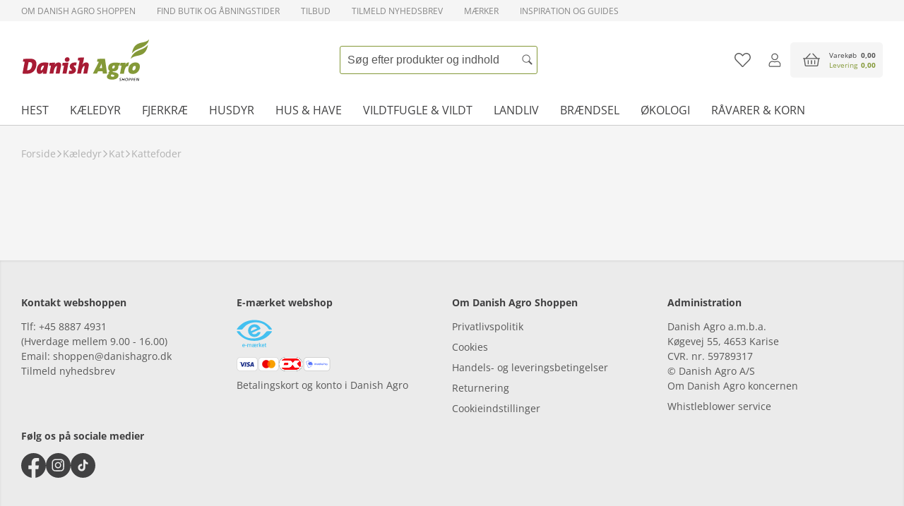

--- FILE ---
content_type: text/html; charset=utf-8
request_url: https://danishagroshoppen.dk/kaeledyr/kat/kattefoder/royal-canin-indoor-27-4-kg
body_size: 25690
content:

<!DOCTYPE html>
<html lang="da">
<head>
    <meta name="viewport" content="width=device-width, initial-scale=1.0, viewport-fit=cover">
    <meta charset="utf-8" />
    <title>Royal Canin Indoor 27 4 kg. | Danish Agro Shoppen</title>
    <link rel="apple-touch-icon" sizes="180x180" href="/icons/danish-agro-b2c/apple-touch-icon.png">
    <link rel="icon" type="image/png" sizes="32x32" href="/icons/danish-agro-b2c/favicon-32x32.png">
    <link rel="icon" type="image/png" sizes="16x16" href="/icons/danish-agro-b2c/favicon-16x16.png">
    <link rel="manifest" href="/icons/danish-agro-b2c/site.webmanifest">
    <link rel="shortcut icon" href="/icons/danish-agro-b2c/favicon.ico">
    <meta name="theme-color" content="#ffffff">
    <meta name="description" content="Takket v&#xE6;re indholdet af specifikke kostfibre, s&#xE5;som psylliumfr&#xF8;, hj&#xE6;lper dette foder ogs&#xE5; med at stimulere udskillelsen af slugte h&#xE5;r &#x2013; hvilket resulterer i betydeligt f&#xE6;rre h&#xE5;rboller. " />
    <meta name="keywords" content="indend&#xF8;rs katte, kattemad" />
    <meta name="HandheldFriendly" content="true" />
    <meta name="pinterest-rich-pin" content="false" />
    <link rel="canonical" href="https://danishagroshoppen.dk/kaeledyr/kat/kattefoder/royal-canin-indoor-27-4-kg" />
    <meta property="og:description" content="Takket v&#xE6;re indholdet af specifikke kostfibre, s&#xE5;som psylliumfr&#xF8;, hj&#xE6;lper dette foder ogs&#xE5; med at stimulere udskillelsen af slugte h&#xE5;r &#x2013; hvilket resulterer i betydeligt f&#xE6;rre h&#xE5;rboller. " />
    <meta property="og:title" content="Royal Canin Indoor 27 4 kg." />
    <meta property="og:type" content="website" />
    <meta property="og:site_name" content="Royal Canin Indoor 27 4 kg." />
    <meta property="og:url" content="https://danishagroshoppen.dk/kaeledyr/kat/kattefoder/royal-canin-indoor-27-4-kg" />
    <meta property="og:image" content="https://asset.productmarketingcloud.com/api/assetstorage/5711_4ed09676-ecae-412c-a977-00c55ef8ae38" />
    <script defer="defer" src="/static/js/main.c3c89ec8.js"></script>
    <link rel="stylesheet" href="/static/css/main.fae277d4.css">
        <link rel="preload" fetchpriority="high" href="https://asset.productmarketingcloud.com/api/assetstorage/5711_4ed09676-ecae-412c-a977-00c55ef8ae38/PDPMainImage" as="image" />
        <script src="https://www.google.com/recaptcha/enterprise.js?render=6LcWqNQrAAAAAEui_TQtub7cVqIaXGKghV9IEB5n"></script>

        <!-- Google Consent Mode (MUST be BEFORE GTM) -->
        <script>
            window.dataLayer = window.dataLayer || [];
            function gtag(){dataLayer.push(arguments);}
            gtag('consent', 'default', {
                'ad_storage': 'denied',
                'analytics_storage': 'denied',
                'ad_user_data': 'denied',
                'ad_personalization': 'denied',
                'wait_for_update': 500
            });
        </script>
        <!-- End Google Consent Mode -->
        <!-- Google Tag Manager Tracking -->
        <script>
            window.dataLayer = window.dataLayer || [];
        </script>
        <!-- Google Tag Manager -->
        <script>
            (function (w, d, s, l, i) {
                w[l] = w[l] || []; w[l].push({
                    'gtm.start':
                        new Date().getTime(), event: 'gtm.js'
                }); var f = d.getElementsByTagName(s)[0],
                    j = d.createElement(s), dl = l != 'dataLayer' ? '&l=' + l : ''; j.async = true; j.src =
                        'https://www.googletagmanager.com/gtm.js?id=' + i + dl; f.parentNode.insertBefore(j, f);
            })(window, document, 'script', 'dataLayer', 'GTM-WL54GPVR');
        </script>
        <!-- End Google Tag Manager -->

</head>
<body>
        <!-- Google Tag Manager (noscript) -->
        <noscript>
            <iframe src="https://www.googletagmanager.com/ns.html?id=GTM-WL54GPVR"
                    height="0" width="0" style="display: none; visibility: hidden"></iframe>
        </noscript>
        <!-- End Google Tag Manager (noscript) -->
    <div id="__root"></div>

        <!--googleoff: all-->
        <script>
            var navigationObj = [{"categoryId":965024,"name":"Hest","path":"https://danishagroshoppen.dk/hest","hideInNavigation":false,"children":[{"categoryId":971514,"name":"Foder til heste","path":"https://danishagroshoppen.dk/hest/foder-til-heste","hideInNavigation":false,"children":[{"categoryId":965099,"name":"Hestefoder","path":"https://danishagroshoppen.dk/hest/foder-til-heste/hestefoder","hideInNavigation":false,"children":[],"imageUrl":"https://fde-danishagro-inriver-assets-hva4exc6hnb0beds.a03.azurefd.net/5711_a32a0144-9dfc-42d3-b0c5-dd3ee1ef1544","metaUrl":"","allowQuickOrder":false,"facets":["brandName","purposeHorse","workload","texture","specialNeeds","lifeStage"]}],"imageUrl":"","metaUrl":"","allowQuickOrder":false,"facets":["brandName","purposeHorse","workload","texture","specialNeeds"]},{"categoryId":965100,"name":"Tilskudsprodukter til heste","path":"https://danishagroshoppen.dk/hest/tilskudsprodukter-til-heste","hideInNavigation":false,"children":[{"categoryId":965110,"name":"Hestebolcher","path":"https://danishagroshoppen.dk/hest/tilskudsprodukter-til-heste/hestebolcher","hideInNavigation":false,"children":[],"imageUrl":"","metaUrl":"","allowQuickOrder":false,"facets":["brandName","supplementType","specialNeeds","texture","organic","taste"]},{"categoryId":965109,"name":"Sliksten","path":"https://danishagroshoppen.dk/hest/tilskudsprodukter-til-heste/sliksten","hideInNavigation":false,"children":[],"imageUrl":"","metaUrl":"","allowQuickOrder":false,"facets":["brandName","supplementType","specialNeeds","texture","organic"]},{"categoryId":965111,"name":"\u00D8vrige tilskud","path":"https://danishagroshoppen.dk/hest/tilskudsprodukter-til-heste/oevrige-tilskud","hideInNavigation":false,"children":[],"imageUrl":"","metaUrl":"","allowQuickOrder":false,"facets":["brandName","supplementType","specialNeeds","texture","organic"]}],"imageUrl":"","metaUrl":"","allowQuickOrder":false,"facets":["brandName","supplementType","specialNeeds","texture","organic"]},{"categoryId":965101,"name":"Plejeprodukter til hest","path":"https://danishagroshoppen.dk/hest/plejeprodukter-til-hest","hideInNavigation":false,"children":[{"categoryId":965115,"name":"Pelspleje til heste","path":"https://danishagroshoppen.dk/hest/plejeprodukter-til-hest/pelspleje-til-heste","hideInNavigation":false,"children":[],"imageUrl":"","metaUrl":"","allowQuickOrder":false,"facets":["brandName"]},{"categoryId":965113,"name":"Hovpleje","path":"https://danishagroshoppen.dk/hest/plejeprodukter-til-hest/hovpleje","hideInNavigation":false,"children":[],"imageUrl":"","metaUrl":"","allowQuickOrder":false,"facets":["brandName","texture"]},{"categoryId":965114,"name":"F\u00F8rstehj\u00E6lp til heste","path":"https://danishagroshoppen.dk/hest/plejeprodukter-til-hest/foerstehjaelp-til-heste","hideInNavigation":false,"children":[],"imageUrl":"","metaUrl":"","allowQuickOrder":false,"facets":["brandName"]},{"categoryId":965108,"name":"Strigleprodukter","path":"https://danishagroshoppen.dk/hest/plejeprodukter-til-hest/strigleprodukter","hideInNavigation":false,"children":[],"imageUrl":"","metaUrl":"","allowQuickOrder":false,"facets":["brandName"]},{"categoryId":965112,"name":"Klip \u0026 trim","path":"https://danishagroshoppen.dk/hest/plejeprodukter-til-hest/klip-trim","hideInNavigation":false,"children":[],"imageUrl":"","metaUrl":"","allowQuickOrder":false,"facets":["brandName","typeOfProduct","watt"]}],"imageUrl":"","metaUrl":"","allowQuickOrder":false,"facets":["brandName"]},{"categoryId":965102,"name":"Heste p\u00E5 sommerfold","path":"https://danishagroshoppen.dk/hest/heste-paa-sommerfold","hideInNavigation":false,"children":[{"categoryId":965116,"name":"Sommerpleje af din hest","path":"https://danishagroshoppen.dk/hest/heste-paa-sommerfold/sommerpleje-af-din-hest","hideInNavigation":false,"children":[],"imageUrl":"","metaUrl":"","allowQuickOrder":false,"facets":["brandName"]},{"categoryId":965117,"name":"Flue \u0026 insektmasker","path":"https://danishagroshoppen.dk/hest/heste-paa-sommerfold/flue-insektmasker","hideInNavigation":false,"children":[],"imageUrl":"","metaUrl":"","allowQuickOrder":false,"facets":["brandName"]},{"categoryId":965118,"name":"Hestefluef\u00E6lder","path":"https://danishagroshoppen.dk/hest/heste-paa-sommerfold/hestefluefaelder","hideInNavigation":false,"children":[],"imageUrl":"","metaUrl":"","allowQuickOrder":false,"facets":["brandName"]}],"imageUrl":"","metaUrl":"","allowQuickOrder":false,"facets":["brandName"]},{"categoryId":965103,"name":"Staldtilbeh\u00F8r","path":"https://danishagroshoppen.dk/hest/staldtilbehoer","hideInNavigation":false,"children":[{"categoryId":965123,"name":"Str\u00F8else \u0026 halm til heste","path":"https://danishagroshoppen.dk/hest/staldtilbehoer/stroeelse-halm-til-heste","hideInNavigation":false,"children":[],"imageUrl":"","metaUrl":"","allowQuickOrder":false,"facets":["brandName","spfApproved","organic"]},{"categoryId":965119,"name":"H\u00F8net \u0026 Slowfeed","path":"https://danishagroshoppen.dk/hest/staldtilbehoer/hoenet-slowfeed","hideInNavigation":false,"children":[],"imageUrl":"","metaUrl":"","allowQuickOrder":false,"facets":["brandName"]},{"categoryId":965120,"name":"Fodertrug \u0026 h\u00F8dispenser til heste","path":"https://danishagroshoppen.dk/hest/staldtilbehoer/fodertrug-hoedispenser-til-heste","hideInNavigation":false,"children":[],"imageUrl":"","metaUrl":"","allowQuickOrder":false,"facets":["brandName","material","characteristics"]},{"categoryId":965121,"name":"Vandartikler","path":"https://danishagroshoppen.dk/hest/staldtilbehoer/vandartikler","hideInNavigation":false,"children":[],"imageUrl":"","metaUrl":"","allowQuickOrder":false,"facets":["brandName"]},{"categoryId":965122,"name":"\u00D8vrige staldartikler","path":"https://danishagroshoppen.dk/hest/staldtilbehoer/oevrige-staldartikler","hideInNavigation":false,"children":[],"imageUrl":"","metaUrl":"","allowQuickOrder":false,"facets":["brandName"]}],"imageUrl":"","metaUrl":"","allowQuickOrder":false,"facets":["brandName"]},{"categoryId":965106,"name":"Udstyr til hest","path":"https://danishagroshoppen.dk/hest/udstyr-til-hest","hideInNavigation":false,"children":[{"categoryId":965104,"name":"D\u00E6kkener til heste","path":"https://danishagroshoppen.dk/hest/udstyr-til-hest/daekkener-til-heste","hideInNavigation":false,"children":[],"imageUrl":"","metaUrl":"","allowQuickOrder":false,"facets":["brandName"]},{"categoryId":965107,"name":"Plejeprodukter til udstyr","path":"https://danishagroshoppen.dk/hest/udstyr-til-hest/plejeprodukter-til-udstyr","hideInNavigation":false,"children":[],"imageUrl":"","metaUrl":"","allowQuickOrder":false,"facets":["brandName"]},{"categoryId":965126,"name":"Grimer \u0026 trenser","path":"https://danishagroshoppen.dk/hest/udstyr-til-hest/grimer-trenser","hideInNavigation":false,"children":[],"imageUrl":"","metaUrl":"","allowQuickOrder":false,"facets":["brandName"]},{"categoryId":965127,"name":"Gamacher \u0026 klokker","path":"https://danishagroshoppen.dk/hest/udstyr-til-hest/gamacher-klokker","hideInNavigation":false,"children":[],"imageUrl":"","metaUrl":"","allowQuickOrder":false,"facets":["brandName"]},{"categoryId":965128,"name":"Gjord, indsp\u00E6nding \u0026 underlag","path":"https://danishagroshoppen.dk/hest/udstyr-til-hest/gjord-indspaending-underlag","hideInNavigation":false,"children":[],"imageUrl":"","metaUrl":"","allowQuickOrder":false,"facets":["brandName","material","characteristics"]}],"imageUrl":"","metaUrl":"","allowQuickOrder":false,"facets":["brandName"]},{"categoryId":965105,"name":"Udstyr til rytter","path":"https://danishagroshoppen.dk/hest/udstyr-til-rytter","hideInNavigation":false,"children":[{"categoryId":965124,"name":"Fodt\u00F8j","path":"https://danishagroshoppen.dk/hest/udstyr-til-rytter/fodtoej","hideInNavigation":false,"children":[],"imageUrl":"","metaUrl":"","allowQuickOrder":false,"facets":["brandName","gender"]},{"categoryId":965125,"name":"Bekl\u00E6dning \u0026 ridehjelm","path":"https://danishagroshoppen.dk/hest/udstyr-til-rytter/beklaedning-ridehjelm","hideInNavigation":false,"children":[],"imageUrl":"","metaUrl":"","allowQuickOrder":false,"facets":["brandName"]},{"categoryId":965129,"name":"Piske","path":"https://danishagroshoppen.dk/hest/udstyr-til-rytter/piske","hideInNavigation":false,"children":[],"imageUrl":"","metaUrl":"","allowQuickOrder":false,"facets":["brandName"]}],"imageUrl":"","metaUrl":"","allowQuickOrder":false,"facets":["brandName"]}],"imageUrl":"","metaUrl":"","allowQuickOrder":false,"facets":["brandName"]},{"categoryId":965021,"name":"K\u00E6ledyr","path":"https://danishagroshoppen.dk/kaeledyr","hideInNavigation":false,"children":[{"categoryId":965019,"name":"Hund","path":"https://danishagroshoppen.dk/kaeledyr/hund","hideInNavigation":false,"children":[{"categoryId":965031,"name":"Hundefoder","path":"https://danishagroshoppen.dk/kaeledyr/hund/hundefoder","hideInNavigation":false,"children":[],"imageUrl":"https://fde-danishagro-inriver-assets-hva4exc6hnb0beds.a03.azurefd.net/5711_1237708e-a2cc-4258-adce-61896d38f81b","metaUrl":"","allowQuickOrder":false,"facets":["brandName","animalSize","typeOfProduct","lifeStage","specialNeeds","taste","texture"]},{"categoryId":965033,"name":"Hundegodbidder","path":"https://danishagroshoppen.dk/kaeledyr/hund/hundegodbidder","hideInNavigation":false,"children":[],"imageUrl":"","metaUrl":"","allowQuickOrder":false,"facets":["brandName","animalSize","typeOfProduct","taste","texture","specialNeeds"]},{"categoryId":965034,"name":"Hundeleget\u00F8j","path":"https://danishagroshoppen.dk/kaeledyr/hund/hundelegetoej","hideInNavigation":false,"children":[],"imageUrl":"","metaUrl":"","allowQuickOrder":false,"facets":["brandName","animalSize","typeOfProduct","material","characteristics"]},{"categoryId":965037,"name":"Hundesenge","path":"https://danishagroshoppen.dk/kaeledyr/hund/hundesenge","hideInNavigation":false,"children":[],"imageUrl":"","metaUrl":"","allowQuickOrder":false,"facets":["brandName","animalSize","typeOfProduct","material","characteristics"]},{"categoryId":965035,"name":"Hundetilbeh\u00F8r","path":"https://danishagroshoppen.dk/kaeledyr/hund/hundetilbehoer","hideInNavigation":false,"children":[],"imageUrl":"","metaUrl":"","allowQuickOrder":false,"facets":["brandName","animalSize","typeOfProduct","material","characteristics"]},{"categoryId":965036,"name":"Hundepleje","path":"https://danishagroshoppen.dk/kaeledyr/hund/hundepleje","hideInNavigation":false,"children":[],"imageUrl":"","metaUrl":"","allowQuickOrder":false,"facets":["brandName","animalSize","typeOfProduct"]},{"categoryId":965032,"name":"Tilskud til hunde","path":"https://danishagroshoppen.dk/kaeledyr/hund/tilskud-til-hunde","hideInNavigation":false,"children":[],"imageUrl":"","metaUrl":"","allowQuickOrder":false,"facets":["brandName","animalSize","typeOfProduct"]},{"categoryId":969341,"name":"Hundesk\u00E5le","path":"https://danishagroshoppen.dk/kaeledyr/hund/hundeskaale","hideInNavigation":false,"children":[],"imageUrl":"","metaUrl":"","allowQuickOrder":false,"facets":["brandName","animalSize","typeOfProduct"]},{"categoryId":965038,"name":"Hundebure \u0026 transport","path":"https://danishagroshoppen.dk/kaeledyr/hund/hundebure-transport","hideInNavigation":false,"children":[],"imageUrl":"","metaUrl":"","allowQuickOrder":false,"facets":["brandName","animalSize","typeOfProduct"]}],"imageUrl":"","metaUrl":"","allowQuickOrder":false,"facets":["brandName","animalSize","typeOfProduct"]},{"categoryId":965020,"name":"Kat","path":"https://danishagroshoppen.dk/kaeledyr/kat","hideInNavigation":false,"children":[{"categoryId":965048,"name":"Kattefoder","path":"https://danishagroshoppen.dk/kaeledyr/kat/kattefoder","hideInNavigation":false,"children":[],"imageUrl":"","metaUrl":"","allowQuickOrder":false,"facets":["brandName","typeOfProduct","lifeStage","texture","specialNeeds"]},{"categoryId":965052,"name":"Kattegrus \u0026 kattetoilet","path":"https://danishagroshoppen.dk/kaeledyr/kat/kattegrus-kattetoilet","hideInNavigation":false,"children":[],"imageUrl":"","metaUrl":"","allowQuickOrder":false,"facets":["brandName","typeOfProduct","lifeStage"]},{"categoryId":965049,"name":"Kattegodbidder","path":"https://danishagroshoppen.dk/kaeledyr/kat/kattegodbidder","hideInNavigation":false,"children":[],"imageUrl":"","metaUrl":"","allowQuickOrder":false,"facets":["brandName","typeOfProduct","lifeStage","taste","texture","specialNeeds"]},{"categoryId":965050,"name":"Katteleget\u00F8j","path":"https://danishagroshoppen.dk/kaeledyr/kat/kattelegetoej","hideInNavigation":false,"children":[],"imageUrl":"","metaUrl":"","allowQuickOrder":false,"facets":["brandName","typeOfProduct","lifeStage"]},{"categoryId":965055,"name":"Kattesenge","path":"https://danishagroshoppen.dk/kaeledyr/kat/kattesenge","hideInNavigation":false,"children":[],"imageUrl":"","metaUrl":"","allowQuickOrder":false,"facets":["brandName","typeOfProduct","lifeStage"]},{"categoryId":965053,"name":"Kattepleje","path":"https://danishagroshoppen.dk/kaeledyr/kat/kattepleje","hideInNavigation":false,"children":[],"imageUrl":"","metaUrl":"","allowQuickOrder":false,"facets":["brandName","typeOfProduct","lifeStage"]},{"categoryId":965054,"name":"Kattesk\u00E5le","path":"https://danishagroshoppen.dk/kaeledyr/kat/katteskaale","hideInNavigation":false,"children":[],"imageUrl":"","metaUrl":"","allowQuickOrder":false,"facets":["brandName","typeOfProduct","lifeStage"]},{"categoryId":965057,"name":"Transportkasser til katte","path":"https://danishagroshoppen.dk/kaeledyr/kat/transportkasser-til-katte","hideInNavigation":false,"children":[],"imageUrl":"","metaUrl":"","allowQuickOrder":false,"facets":["brandName","typeOfProduct","lifeStage"]},{"categoryId":965051,"name":"Kattetilbeh\u00F8r","path":"https://danishagroshoppen.dk/kaeledyr/kat/kattetilbehoer","hideInNavigation":false,"children":[],"imageUrl":"","metaUrl":"","allowQuickOrder":false,"facets":["brandName","typeOfProduct","lifeStage"]},{"categoryId":965056,"name":"Kattelemme","path":"https://danishagroshoppen.dk/kaeledyr/kat/kattelemme","hideInNavigation":false,"children":[],"imageUrl":"","metaUrl":"","allowQuickOrder":false,"facets":["brandName","typeOfProduct","lifeStage","drivingForce"]}],"imageUrl":"","metaUrl":"","allowQuickOrder":false,"facets":["brandName","typeOfProduct","lifeStage"]},{"categoryId":965058,"name":"Kanin \u0026 gnavere","path":"https://danishagroshoppen.dk/kaeledyr/kanin-gnavere","hideInNavigation":false,"children":[{"categoryId":965060,"name":"Kanin \u0026 gnaverfoder","path":"https://danishagroshoppen.dk/kaeledyr/kanin-gnavere/kanin-gnaverfoder","hideInNavigation":false,"children":[],"imageUrl":"","metaUrl":"","allowQuickOrder":false,"facets":["brandName","typeOfProduct","rodentType","texture"]},{"categoryId":965064,"name":"Str\u00F8else \u0026 bundlag","path":"https://danishagroshoppen.dk/kaeledyr/kanin-gnavere/stroeelse-bundlag","hideInNavigation":false,"children":[],"imageUrl":"","metaUrl":"","allowQuickOrder":false,"facets":["brandName","typeOfProduct"]},{"categoryId":965061,"name":"Tilskud, h\u00F8 \u0026 fr\u00F8st\u00E6nger","path":"https://danishagroshoppen.dk/kaeledyr/kanin-gnavere/tilskud-hoe-froestaenger","hideInNavigation":false,"children":[],"imageUrl":"","metaUrl":"","allowQuickOrder":false,"facets":["brandName","typeOfProduct"]},{"categoryId":965062,"name":"Fodersk\u00E5le \u0026 drikkeautomater","path":"https://danishagroshoppen.dk/kaeledyr/kanin-gnavere/foderskaale-drikkeautomater","hideInNavigation":false,"children":[],"imageUrl":"","metaUrl":"","allowQuickOrder":false,"facets":["brandName","typeOfProduct","material"]},{"categoryId":965063,"name":"Pelspleje","path":"https://danishagroshoppen.dk/kaeledyr/kanin-gnavere/pelspleje","hideInNavigation":false,"children":[],"imageUrl":"","metaUrl":"","allowQuickOrder":false,"facets":["brandName","typeOfProduct"]},{"categoryId":965065,"name":"Gnavertilbeh\u00F8r","path":"https://danishagroshoppen.dk/kaeledyr/kanin-gnavere/gnavertilbehoer","hideInNavigation":false,"children":[],"imageUrl":"","metaUrl":"","allowQuickOrder":false,"facets":["brandName","typeOfProduct"]}],"imageUrl":"","metaUrl":"","allowQuickOrder":false,"facets":["brandName","typeOfProduct"]},{"categoryId":965059,"name":"Tam \u0026 volierefugle","path":"https://danishagroshoppen.dk/kaeledyr/tam-volierefugle","hideInNavigation":false,"children":[{"categoryId":965066,"name":"Foder til tam \u0026 volierefugle","path":"https://danishagroshoppen.dk/kaeledyr/tam-volierefugle/foder-til-tam-volierefugle","hideInNavigation":false,"children":[],"imageUrl":"","metaUrl":"","allowQuickOrder":false,"facets":["brandName","typeOfProduct","animal","texture","taste"]},{"categoryId":965067,"name":"Fr\u00F8st\u00E6nger","path":"https://danishagroshoppen.dk/kaeledyr/tam-volierefugle/froestaenger","hideInNavigation":false,"children":[],"imageUrl":"","metaUrl":"","allowQuickOrder":false,"facets":["brandName","typeOfProduct","taste"]},{"categoryId":965068,"name":"Fodersk\u00E5le \u0026 drikkeautomater","path":"https://danishagroshoppen.dk/kaeledyr/tam-volierefugle/foderskaale-drikkeautomater","hideInNavigation":false,"children":[],"imageUrl":"","metaUrl":"","allowQuickOrder":false,"facets":["brandName","typeOfProduct","material"]},{"categoryId":965069,"name":"Fuglesand","path":"https://danishagroshoppen.dk/kaeledyr/tam-volierefugle/fuglesand","hideInNavigation":false,"children":[],"imageUrl":"","metaUrl":"","allowQuickOrder":false,"facets":["brandName","typeOfProduct"]}],"imageUrl":"","metaUrl":"","allowQuickOrder":false,"facets":["brandName","typeOfProduct"]}],"imageUrl":"","metaUrl":"","allowQuickOrder":false,"facets":["brandName"]},{"categoryId":965023,"name":"Fjerkr\u00E6","path":"https://danishagroshoppen.dk/fjerkrae","hideInNavigation":false,"children":[{"categoryId":971515,"name":"Foder til fjerkr\u00E6","path":"https://danishagroshoppen.dk/fjerkrae/foder-til-fjerkrae","hideInNavigation":false,"children":[{"categoryId":965070,"name":"Foder til kyllinger","path":"https://danishagroshoppen.dk/fjerkrae/foder-til-fjerkrae/foder-til-kyllinger","hideInNavigation":false,"children":[],"imageUrl":"","metaUrl":"","allowQuickOrder":false,"facets":["brandName","typeOfFeed","lifeStage","poultryType","organic"]},{"categoryId":965071,"name":"Foder til h\u00F8ns og fjerkr\u00E6","path":"https://danishagroshoppen.dk/fjerkrae/foder-til-fjerkrae/foder-til-hoens-og-fjerkrae","hideInNavigation":false,"children":[],"imageUrl":"","metaUrl":"","allowQuickOrder":false,"facets":["brandName","typeOfFeed","lifeStage","poultryType","organic"]},{"categoryId":965072,"name":"Foder til \u00E6nder, duer \u0026 prydfugle ","path":"https://danishagroshoppen.dk/fjerkrae/foder-til-fjerkrae/foder-til-aender-duer-prydfugle","hideInNavigation":false,"children":[],"imageUrl":"","metaUrl":"","allowQuickOrder":false,"facets":["brandName","typeOfFeed","lifeStage","poultryType","organic"]},{"categoryId":965073,"name":"Tilskud \u0026 h\u00F8nseskaller","path":"https://danishagroshoppen.dk/fjerkrae/foder-til-fjerkrae/tilskud-hoenseskaller","hideInNavigation":false,"children":[],"imageUrl":"","metaUrl":"","allowQuickOrder":false,"facets":["brandName","typeOfFeed","lifeStage","poultryType","organic"]}],"imageUrl":"","metaUrl":"","allowQuickOrder":false,"facets":["brandName","typeOfFeed","lifeStage","poultryType","organic"]},{"categoryId":965074,"name":"Tilbeh\u00F8r til fjerkr\u00E6","path":"https://danishagroshoppen.dk/fjerkrae/tilbehoer-til-fjerkrae","hideInNavigation":false,"children":[{"categoryId":965078,"name":"Rugemaskiner","path":"https://danishagroshoppen.dk/fjerkrae/tilbehoer-til-fjerkrae/rugemaskiner","hideInNavigation":false,"children":[],"imageUrl":"","metaUrl":"","allowQuickOrder":false,"facets":["brandName"]},{"categoryId":965079,"name":"Redekasser","path":"https://danishagroshoppen.dk/fjerkrae/tilbehoer-til-fjerkrae/redekasser","hideInNavigation":false,"children":[],"imageUrl":"","metaUrl":"","allowQuickOrder":false,"facets":["brandName","material","animal"]},{"categoryId":965080,"name":"Varmelamper \u0026 kyllingemoder","path":"https://danishagroshoppen.dk/fjerkrae/tilbehoer-til-fjerkrae/varmelamper-kyllingemoder","hideInNavigation":false,"children":[],"imageUrl":"","metaUrl":"","allowQuickOrder":false,"facets":["brandName"]},{"categoryId":965098,"name":"Indhegning til h\u00F8ns","path":"https://danishagroshoppen.dk/fjerkrae/tilbehoer-til-fjerkrae/indhegning-til-hoens","hideInNavigation":false,"children":[],"imageUrl":"","metaUrl":"","allowQuickOrder":false,"facets":["brandName"]},{"categoryId":965077,"name":"B\u00F8ger","path":"https://danishagroshoppen.dk/fjerkrae/tilbehoer-til-fjerkrae/boeger","hideInNavigation":false,"children":[],"imageUrl":"","metaUrl":"","allowQuickOrder":false,"facets":["brandName"]}],"imageUrl":"","metaUrl":"","allowQuickOrder":false,"facets":["brandName"]},{"categoryId":965075,"name":"Staldartikler til fjerkr\u00E6","path":"https://danishagroshoppen.dk/fjerkrae/staldartikler-til-fjerkrae","hideInNavigation":false,"children":[{"categoryId":965092,"name":"Fodertrug til h\u00F8ns \u0026 fjerkr\u00E6","path":"https://danishagroshoppen.dk/fjerkrae/staldartikler-til-fjerkrae/fodertrug-til-hoens-fjerkrae","hideInNavigation":false,"children":[],"imageUrl":"","metaUrl":"","allowQuickOrder":false,"facets":["brandName","material","characteristics"]},{"categoryId":965093,"name":"Drikkeautomater til h\u00F8ns \u0026 fjerkr\u00E6","path":"https://danishagroshoppen.dk/fjerkrae/staldartikler-til-fjerkrae/drikkeautomater-til-hoens-fjerkrae","hideInNavigation":false,"children":[],"imageUrl":"","metaUrl":"","allowQuickOrder":false,"facets":["brandName","material","characteristics"]},{"categoryId":965081,"name":"Str\u00F8else \u0026 halm til h\u00F8ns \u0026 fjerkr\u00E6","path":"https://danishagroshoppen.dk/fjerkrae/staldartikler-til-fjerkrae/stroeelse-halm-til-hoens-fjerkrae","hideInNavigation":false,"children":[],"imageUrl":"","metaUrl":"","allowQuickOrder":false,"facets":["brandName","spfApproved","organic"]},{"categoryId":965095,"name":"Reng\u00F8ring \u0026 desinfektion til h\u00F8ns og fjerkr\u00E6","path":"https://danishagroshoppen.dk/fjerkrae/staldartikler-til-fjerkrae/rengoering-desinfektion-til-hoens-og-fjerkrae","hideInNavigation":false,"children":[],"imageUrl":"","metaUrl":"","allowQuickOrder":false,"facets":["brandName"]},{"categoryId":965096,"name":"Fodert\u00F8nder til fjerkr\u00E6","path":"https://danishagroshoppen.dk/fjerkrae/staldartikler-til-fjerkrae/fodertoender-til-fjerkrae","hideInNavigation":false,"children":[],"imageUrl":"","metaUrl":"","allowQuickOrder":false,"facets":["brandName"]},{"categoryId":965097,"name":"\u00D8vrigt tilbeh\u00F8r","path":"https://danishagroshoppen.dk/fjerkrae/staldartikler-til-fjerkrae/oevrigt-tilbehoer","hideInNavigation":false,"children":[],"imageUrl":"","metaUrl":"","allowQuickOrder":false,"facets":["brandName"]}],"imageUrl":"","metaUrl":"","allowQuickOrder":false,"facets":["brandName"]}],"imageUrl":"","metaUrl":"","allowQuickOrder":false,"facets":["brandName"]},{"categoryId":965130,"name":"Husdyr","path":"https://danishagroshoppen.dk/husdyr","hideInNavigation":false,"children":[{"categoryId":965131,"name":"Kv\u00E6g","path":"https://danishagroshoppen.dk/husdyr/kvaeg","hideInNavigation":false,"children":[{"categoryId":965136,"name":"Kv\u00E6gfoder","path":"https://danishagroshoppen.dk/husdyr/kvaeg/kvaegfoder","hideInNavigation":false,"children":[],"imageUrl":"","metaUrl":"","allowQuickOrder":false,"facets":["brandName","cattleType","typeOfFeed","organic"]},{"categoryId":965137,"name":"Tilskud til kv\u00E6g","path":"https://danishagroshoppen.dk/husdyr/kvaeg/tilskud-til-kvaeg","hideInNavigation":false,"children":[],"imageUrl":"","metaUrl":"","allowQuickOrder":false,"facets":["brandName","lifeStage","texture","typeOfFeed","cattleType","organic","specialNeeds"]},{"categoryId":965139,"name":"Tilbeh\u00F8r til kv\u00E6g","path":"https://danishagroshoppen.dk/husdyr/kvaeg/tilbehoer-til-kvaeg","hideInNavigation":false,"children":[],"imageUrl":"","metaUrl":"","allowQuickOrder":false,"facets":["brandName"]}],"imageUrl":"","metaUrl":"","allowQuickOrder":false,"facets":["brandName"]},{"categoryId":965132,"name":"Gris","path":"https://danishagroshoppen.dk/husdyr/gris","hideInNavigation":false,"children":[{"categoryId":965140,"name":"Grisefoder","path":"https://danishagroshoppen.dk/husdyr/gris/grisefoder","hideInNavigation":false,"children":[],"imageUrl":"","metaUrl":"","allowQuickOrder":false,"facets":["brandName","typeOfFeed","texture","pigType","organic"]},{"categoryId":965141,"name":"Tilskud til grise","path":"https://danishagroshoppen.dk/husdyr/gris/tilskud-til-grise","hideInNavigation":false,"children":[],"imageUrl":"","metaUrl":"","allowQuickOrder":false,"facets":["brandName"]}],"imageUrl":"","metaUrl":"","allowQuickOrder":false,"facets":["brandName"]},{"categoryId":965133,"name":"F\u00E5r, lam og geder","path":"https://danishagroshoppen.dk/husdyr/faar-lam-og-geder","hideInNavigation":false,"children":[{"categoryId":965143,"name":"Foder \u0026 mineraler til f\u00E5r, lam \u0026 geder","path":"https://danishagroshoppen.dk/husdyr/faar-lam-og-geder/foder-mineraler-til-faar-lam-geder","hideInNavigation":false,"children":[],"imageUrl":"","metaUrl":"","allowQuickOrder":false,"facets":["brandName","typeOfFeed","organic"]},{"categoryId":965144,"name":"Tilbeh\u00F8r til f\u00E5r \u0026 lam","path":"https://danishagroshoppen.dk/husdyr/faar-lam-og-geder/tilbehoer-til-faar-lam","hideInNavigation":false,"children":[],"imageUrl":"","metaUrl":"","allowQuickOrder":false,"facets":["brandName"]}],"imageUrl":"","metaUrl":"","allowQuickOrder":false,"facets":["brandName"]},{"categoryId":965135,"name":"Plejeprodukter til husdyr","path":"https://danishagroshoppen.dk/husdyr/plejeprodukter-til-husdyr","hideInNavigation":false,"children":[{"categoryId":965145,"name":"Klippere \u0026 tilbeh\u00F8r","path":"https://danishagroshoppen.dk/husdyr/plejeprodukter-til-husdyr/klippere-tilbehoer","hideInNavigation":false,"children":[],"imageUrl":"","metaUrl":"","allowQuickOrder":false,"facets":["brandName","typeOfProduct"]},{"categoryId":965146,"name":"F\u00F8rstehj\u00E6lp","path":"https://danishagroshoppen.dk/husdyr/plejeprodukter-til-husdyr/foerstehjaelp","hideInNavigation":false,"children":[],"imageUrl":"","metaUrl":"","allowQuickOrder":false,"facets":["brandName"]},{"categoryId":965147,"name":"Hovpleje","path":"https://danishagroshoppen.dk/husdyr/plejeprodukter-til-husdyr/hovpleje","hideInNavigation":false,"children":[],"imageUrl":"","metaUrl":"","allowQuickOrder":false,"facets":["brandName"]}],"imageUrl":"","metaUrl":"","allowQuickOrder":false,"facets":["brandName"]},{"categoryId":965134,"name":"Foder, h\u00F8 \u0026 drikketrug","path":"https://danishagroshoppen.dk/husdyr/foder-hoe-drikketrug","hideInNavigation":false,"children":[],"imageUrl":"","metaUrl":"","allowQuickOrder":false,"facets":["brandName","material"]}],"imageUrl":"","metaUrl":"","allowQuickOrder":false,"facets":["brandName"]},{"categoryId":965025,"name":"Hus \u0026 have","path":"https://danishagroshoppen.dk/hus-have","hideInNavigation":false,"children":[{"categoryId":965148,"name":"G\u00F8dning, havekalk \u0026 Jord","path":"https://danishagroshoppen.dk/hus-have/goedning-havekalk-jord","hideInNavigation":false,"children":[{"categoryId":965165,"name":"NPK \u0026 naturg\u00F8dning","path":"https://danishagroshoppen.dk/hus-have/goedning-havekalk-jord/npk-naturgoedning","hideInNavigation":false,"children":[],"imageUrl":"","metaUrl":"","allowQuickOrder":false,"facets":["brandName","texture"]},{"categoryId":965166,"name":"Haveg\u00F8dning","path":"https://danishagroshoppen.dk/hus-have/goedning-havekalk-jord/havegoedning","hideInNavigation":false,"children":[],"imageUrl":"","metaUrl":"","allowQuickOrder":false,"facets":["brandName"]},{"categoryId":965167,"name":"Jord \u0026 sphagnum","path":"https://danishagroshoppen.dk/hus-have/goedning-havekalk-jord/jord-sphagnum","hideInNavigation":false,"children":[],"imageUrl":"","metaUrl":"","allowQuickOrder":false,"facets":["brandName"]},{"categoryId":965168,"name":"D\u00E6kbark \u0026 lecakugler","path":"https://danishagroshoppen.dk/hus-have/goedning-havekalk-jord/daekbark-lecakugler","hideInNavigation":false,"children":[],"imageUrl":"","metaUrl":"","allowQuickOrder":false,"facets":["brandName"]}],"imageUrl":"","metaUrl":"","allowQuickOrder":false,"facets":["brandName"]},{"categoryId":965151,"name":"Gr\u00E6spl\u00E6ne, fr\u00F8 \u0026 urtehave","path":"https://danishagroshoppen.dk/hus-have/graesplaene-froe-urtehave","hideInNavigation":false,"children":[{"categoryId":965169,"name":"Vedligeholdelse af gr\u00E6spl\u00E6nen","path":"https://danishagroshoppen.dk/hus-have/graesplaene-froe-urtehave/vedligeholdelse-af-graesplaenen","hideInNavigation":false,"children":[],"imageUrl":"","metaUrl":"","allowQuickOrder":false,"facets":["brandName"]},{"categoryId":965172,"name":"Blomsterblandinger, vildtafgr\u00F8der, bier \u0026 insekter","path":"https://danishagroshoppen.dk/hus-have/graesplaene-froe-urtehave/blomsterblandinger-vildtafgroeder-bier-insekter","hideInNavigation":false,"children":[],"imageUrl":"","metaUrl":"","allowQuickOrder":false,"facets":["brandName"]},{"categoryId":965173,"name":"L\u00E6ggekartofler \u0026 s\u00E6ttel\u00F8g","path":"https://danishagroshoppen.dk/hus-have/graesplaene-froe-urtehave/laeggekartofler-saetteloeg","hideInNavigation":false,"children":[],"imageUrl":"","metaUrl":"","allowQuickOrder":false,"facets":["brandName"]},{"categoryId":965171,"name":"Gr\u00F8ntsager \u0026 urter, sm\u00E5 poser","path":"https://danishagroshoppen.dk/hus-have/graesplaene-froe-urtehave/groentsager-urter-smaa-poser","hideInNavigation":false,"children":[],"imageUrl":"","metaUrl":"","allowQuickOrder":false,"facets":["brandName"]}],"imageUrl":"","metaUrl":"","allowQuickOrder":false,"facets":["brandName"]},{"categoryId":1449941,"name":"Rens \u0026 vaskemidler","path":"https://danishagroshoppen.dk/hus-have/rens-vaskemidler","hideInNavigation":false,"children":[{"categoryId":1449942,"name":"Rens \u0026 Vaskemidler","path":"https://danishagroshoppen.dk/hus-have/rens-vaskemidler/rens-vaskemidler","hideInNavigation":false,"children":[],"imageUrl":"","metaUrl":"","allowQuickOrder":false,"facets":["brandName"]}],"imageUrl":"","metaUrl":"","allowQuickOrder":false,"facets":["brandName"]},{"categoryId":965160,"name":"Algefri \u0026 vedligehold","path":"https://danishagroshoppen.dk/hus-have/algefri-vedligehold","hideInNavigation":false,"children":[{"categoryId":965185,"name":"Bel\u00E6gninger \u0026 algefri","path":"https://danishagroshoppen.dk/hus-have/algefri-vedligehold/belaegninger-algefri","hideInNavigation":false,"children":[],"imageUrl":"","metaUrl":"","allowQuickOrder":false,"facets":["brandName"]},{"categoryId":965184,"name":"Stampet kalk \u0026 sokkelasfalt","path":"https://danishagroshoppen.dk/hus-have/algefri-vedligehold/stampet-kalk-sokkelasfalt","hideInNavigation":false,"children":[],"imageUrl":"","metaUrl":"","allowQuickOrder":false,"facets":["brandName"]},{"categoryId":965155,"name":"Ukrudtsbek\u00E6mpelse","path":"https://danishagroshoppen.dk/hus-have/algefri-vedligehold/ukrudtsbekaempelse","hideInNavigation":false,"children":[],"imageUrl":"","metaUrl":"","allowQuickOrder":false,"facets":["brandName","organic"]}],"imageUrl":"","metaUrl":"","allowQuickOrder":false,"facets":["brandName"]},{"categoryId":965163,"name":"Redskaber \u0026 vanding","path":"https://danishagroshoppen.dk/hus-have/redskaber-vanding","hideInNavigation":false,"children":[{"categoryId":965188,"name":"Trilleb\u00F8re \u0026 havek\u00E6rrer","path":"https://danishagroshoppen.dk/hus-have/redskaber-vanding/trilleboere-havekaerrer","hideInNavigation":false,"children":[],"imageUrl":"","metaUrl":"","allowQuickOrder":false,"facets":["brandName"]},{"categoryId":965186,"name":"River, koste, skovle etc. ","path":"https://danishagroshoppen.dk/hus-have/redskaber-vanding/river-koste-skovle-etc","hideInNavigation":false,"children":[],"imageUrl":"","metaUrl":"","allowQuickOrder":false,"facets":["brandName"]},{"categoryId":965187,"name":"Trykspr\u00F8jter","path":"https://danishagroshoppen.dk/hus-have/redskaber-vanding/tryksproejter","hideInNavigation":false,"children":[],"imageUrl":"","metaUrl":"","allowQuickOrder":false,"facets":["brandName"]},{"categoryId":965191,"name":"Vandslanger, pistoler \u0026 koblinger","path":"https://danishagroshoppen.dk/hus-have/redskaber-vanding/vandslanger-pistoler-koblinger","hideInNavigation":false,"children":[],"imageUrl":"","metaUrl":"","allowQuickOrder":false,"facets":["brandName","material","dimensionsINCHVariant"]},{"categoryId":965193,"name":"Baljer, spande samt opbevaring","path":"https://danishagroshoppen.dk/hus-have/redskaber-vanding/baljer-spande-samt-opbevaring","hideInNavigation":false,"children":[],"imageUrl":"","metaUrl":"","allowQuickOrder":false,"facets":["brandName"]},{"categoryId":965190,"name":"Vandkander \u0026 kapil\u00E6rkasser","path":"https://danishagroshoppen.dk/hus-have/redskaber-vanding/vandkander-kapilaerkasser","hideInNavigation":false,"children":[],"imageUrl":"","metaUrl":"","allowQuickOrder":false,"facets":["brandName"]},{"categoryId":965192,"name":"Rovfugle \u0026 \u00F8vrige skr\u00E6mmere","path":"https://danishagroshoppen.dk/hus-have/redskaber-vanding/rovfugle-oevrige-skraemmere","hideInNavigation":false,"children":[],"imageUrl":"","metaUrl":"","allowQuickOrder":false,"facets":["brandName"]},{"categoryId":965189,"name":"Vinterartikler","path":"https://danishagroshoppen.dk/hus-have/redskaber-vanding/vinterartikler","hideInNavigation":false,"children":[],"imageUrl":"","metaUrl":"","allowQuickOrder":false,"facets":["brandName"]}],"imageUrl":"","metaUrl":"","allowQuickOrder":false,"facets":["brandName"]},{"categoryId":965164,"name":"Havedam","path":"https://danishagroshoppen.dk/hus-have/havedam","hideInNavigation":false,"children":[{"categoryId":965194,"name":"Fiskefoder","path":"https://danishagroshoppen.dk/hus-have/havedam/fiskefoder","hideInNavigation":false,"children":[],"imageUrl":"","metaUrl":"","allowQuickOrder":false,"facets":["brandName","texture","typeOfFeed","organic"]}],"imageUrl":"","metaUrl":"","allowQuickOrder":false,"facets":["brandName"]},{"categoryId":965157,"name":"Insekt \u0026 sneglefri","path":"https://danishagroshoppen.dk/hus-have/insekt-sneglefri","hideInNavigation":false,"children":[{"categoryId":965158,"name":"Sneglebek\u00E6mpelse","path":"https://danishagroshoppen.dk/hus-have/insekt-sneglefri/sneglebekaempelse","hideInNavigation":false,"children":[],"imageUrl":"","metaUrl":"","allowQuickOrder":false,"facets":["brandName"]},{"categoryId":965178,"name":"Hvepse, fluer \u0026 myg","path":"https://danishagroshoppen.dk/hus-have/insekt-sneglefri/hvepse-fluer-myg","hideInNavigation":false,"children":[],"imageUrl":"","metaUrl":"","allowQuickOrder":false,"facets":["brandName"]},{"categoryId":965179,"name":"Myrebek\u00E6mpelse","path":"https://danishagroshoppen.dk/hus-have/insekt-sneglefri/myrebekaempelse","hideInNavigation":false,"children":[],"imageUrl":"","metaUrl":"","allowQuickOrder":false,"facets":["brandName"]},{"categoryId":965180,"name":"M\u00F8l, s\u00F8lvfisk, edderkopper, sk\u00E6gkr\u00E6, \u00F8rentvister  etc.","path":"https://danishagroshoppen.dk/hus-have/insekt-sneglefri/moel-soelvfisk-edderkopper-skaegkrae-oerentvister-etc","hideInNavigation":false,"children":[],"imageUrl":"","metaUrl":"","allowQuickOrder":false,"facets":["brandName"]}],"imageUrl":"","metaUrl":"","allowQuickOrder":false,"facets":["brandName"]},{"categoryId":965159,"name":"Bek\u00E6mpelse af mus, rotter \u0026 muldvarpe","path":"https://danishagroshoppen.dk/hus-have/bekaempelse-af-mus-rotter-muldvarpe","hideInNavigation":false,"children":[{"categoryId":965181,"name":"Mus \u0026 rottebek\u00E6mpelse","path":"https://danishagroshoppen.dk/hus-have/bekaempelse-af-mus-rotter-muldvarpe/mus-rottebekaempelse","hideInNavigation":false,"children":[],"imageUrl":"","metaUrl":"","allowQuickOrder":false,"facets":["brandName","texture"]},{"categoryId":965182,"name":"Muldvarpe \u0026 mosegrisebek\u00E6mpelse","path":"https://danishagroshoppen.dk/hus-have/bekaempelse-af-mus-rotter-muldvarpe/muldvarpe-mosegrisebekaempelse","hideInNavigation":false,"children":[],"imageUrl":"","metaUrl":"","allowQuickOrder":false,"facets":["brandName"]},{"categoryId":965183,"name":"Tr\u00E5df\u00E6lder til levende fangst","path":"https://danishagroshoppen.dk/hus-have/bekaempelse-af-mus-rotter-muldvarpe/traadfaelder-til-levende-fangst","hideInNavigation":false,"children":[],"imageUrl":"","metaUrl":"","allowQuickOrder":false,"facets":["brandName"]}],"imageUrl":"","metaUrl":"","allowQuickOrder":false,"facets":["brandName"]},{"categoryId":965154,"name":"B\u00F8ger","path":"https://danishagroshoppen.dk/hus-have/boeger","hideInNavigation":false,"children":[{"categoryId":965176,"name":"Haveb\u00F8ger \u0026 selvforsyning","path":"https://danishagroshoppen.dk/hus-have/boeger/haveboeger-selvforsyning","hideInNavigation":false,"children":[],"imageUrl":"","metaUrl":"","allowQuickOrder":false,"facets":["brandName"]},{"categoryId":965177,"name":"Kogeb\u00F8ger","path":"https://danishagroshoppen.dk/hus-have/boeger/kogeboeger","hideInNavigation":false,"children":[],"imageUrl":"","metaUrl":"","allowQuickOrder":false,"facets":["brandName"]}],"imageUrl":"","metaUrl":"","allowQuickOrder":false,"facets":["brandName"]}],"imageUrl":"","metaUrl":"","allowQuickOrder":false,"facets":["brandName"]},{"categoryId":965026,"name":"Vildtfugle \u0026 vildt","path":"https://danishagroshoppen.dk/vildtfugle-vildt","hideInNavigation":false,"children":[{"categoryId":965196,"name":"Vildtfugle","path":"https://danishagroshoppen.dk/vildtfugle-vildt/vildtfugle","hideInNavigation":false,"children":[{"categoryId":965202,"name":"Fuglefoder","path":"https://danishagroshoppen.dk/vildtfugle-vildt/vildtfugle/fuglefoder","hideInNavigation":false,"children":[],"imageUrl":"","metaUrl":"","allowQuickOrder":false,"facets":["brandName"]},{"categoryId":965203,"name":"Foderautomater \u0026 foderhuse til vildtfugle","path":"https://danishagroshoppen.dk/vildtfugle-vildt/vildtfugle/foderautomater-foderhuse-til-vildtfugle","hideInNavigation":false,"children":[],"imageUrl":"","metaUrl":"","allowQuickOrder":false,"facets":["brandName","material","characteristics","animal"]},{"categoryId":965204,"name":"Redekasser til vildtfugle","path":"https://danishagroshoppen.dk/vildtfugle-vildt/vildtfugle/redekasser-til-vildtfugle","hideInNavigation":false,"children":[],"imageUrl":"","metaUrl":"","allowQuickOrder":false,"facets":["brandName","animal","material","characteristics"]},{"categoryId":965198,"name":"\u00D8vrige dyr i haven","path":"https://danishagroshoppen.dk/vildtfugle-vildt/vildtfugle/oevrige-dyr-i-haven","hideInNavigation":false,"children":[],"imageUrl":"","metaUrl":"","allowQuickOrder":false,"facets":["brandName"]}],"imageUrl":"","metaUrl":"","allowQuickOrder":false,"facets":["brandName"]},{"categoryId":965199,"name":"Fasaner","path":"https://danishagroshoppen.dk/vildtfugle-vildt/fasaner","hideInNavigation":false,"children":[{"categoryId":965205,"name":"Foder \u0026 tilskud","path":"https://danishagroshoppen.dk/vildtfugle-vildt/fasaner/foder-tilskud","hideInNavigation":false,"children":[],"imageUrl":"","metaUrl":"","allowQuickOrder":false,"facets":["brandName"]},{"categoryId":965206,"name":"Tilbeh\u00F8r til fasaner \u0026 prydfugle","path":"https://danishagroshoppen.dk/vildtfugle-vildt/fasaner/tilbehoer-til-fasaner-prydfugle","hideInNavigation":false,"children":[],"imageUrl":"","metaUrl":"","allowQuickOrder":false,"facets":["brandName","material","characteristics","spfApproved","organic","typeOfFence"]}],"imageUrl":"","metaUrl":"","allowQuickOrder":false,"facets":["brandName"]},{"categoryId":965200,"name":"R\u00E5vildt \u0026 hjorte","path":"https://danishagroshoppen.dk/vildtfugle-vildt/raavildt-hjorte","hideInNavigation":false,"children":[{"categoryId":965207,"name":"Foder \u0026 tilskud til r\u00E5vildt","path":"https://danishagroshoppen.dk/vildtfugle-vildt/raavildt-hjorte/foder-tilskud-til-raavildt","hideInNavigation":false,"children":[],"imageUrl":"","metaUrl":"","allowQuickOrder":false,"facets":["brandName"]},{"categoryId":965208,"name":"Tilbeh\u00F8r til r\u00E5vildt","path":"https://danishagroshoppen.dk/vildtfugle-vildt/raavildt-hjorte/tilbehoer-til-raavildt","hideInNavigation":false,"children":[],"imageUrl":"","metaUrl":"","allowQuickOrder":false,"facets":["brandName"]},{"categoryId":965201,"name":"Fr\u00F8blandinger til vildtager","path":"https://danishagroshoppen.dk/vildtfugle-vildt/raavildt-hjorte/froeblandinger-til-vildtager","hideInNavigation":false,"children":[],"imageUrl":"","metaUrl":"","allowQuickOrder":false,"facets":["brandName"]}],"imageUrl":"","metaUrl":"","allowQuickOrder":false,"facets":["brandName"]}],"imageUrl":"","metaUrl":"","allowQuickOrder":false,"facets":["brandName"]},{"categoryId":965027,"name":"Landliv","path":"https://danishagroshoppen.dk/landliv","hideInNavigation":false,"children":[{"categoryId":965209,"name":"Staldartikler","path":"https://danishagroshoppen.dk/landliv/staldartikler","hideInNavigation":false,"children":[{"categoryId":965214,"name":"Str\u00F8else","path":"https://danishagroshoppen.dk/landliv/staldartikler/stroeelse","hideInNavigation":false,"children":[],"imageUrl":"","metaUrl":"","allowQuickOrder":false,"facets":["brandName","spfApproved","texture","supplementType","specialNeeds","organic"]},{"categoryId":965215,"name":"Fodertrug \u0026 vandkopper","path":"https://danishagroshoppen.dk/landliv/staldartikler/fodertrug-vandkopper","hideInNavigation":false,"children":[],"imageUrl":"","metaUrl":"","allowQuickOrder":false,"facets":["brandName"]},{"categoryId":965216,"name":"Fodert\u00F8nder, baljer \u0026 opbevaring","path":"https://danishagroshoppen.dk/landliv/staldartikler/fodertoender-baljer-opbevaring","hideInNavigation":false,"children":[],"imageUrl":"","metaUrl":"","allowQuickOrder":false,"facets":["brandName"]},{"categoryId":965217,"name":"Staldredskaber","path":"https://danishagroshoppen.dk/landliv/staldartikler/staldredskaber","hideInNavigation":false,"children":[],"imageUrl":"","metaUrl":"","allowQuickOrder":false,"facets":["brandName"]}],"imageUrl":"","metaUrl":"","allowQuickOrder":false,"facets":["brandName"]},{"categoryId":965210,"name":"Hegnsartikler","path":"https://danishagroshoppen.dk/landliv/hegnsartikler","hideInNavigation":false,"children":[{"categoryId":965218,"name":"Octowood hegnsp\u00E6le","path":"https://danishagroshoppen.dk/landliv/hegnsartikler/octowood-hegnspaele","hideInNavigation":false,"children":[],"imageUrl":"","metaUrl":"","allowQuickOrder":false,"facets":["brandName","typeOfFence"]},{"categoryId":965219,"name":"Hegnsp\u00E6le \u0026 tr\u00E5d","path":"https://danishagroshoppen.dk/landliv/hegnsartikler/hegnspaele-traad","hideInNavigation":false,"children":[],"imageUrl":"","metaUrl":"","allowQuickOrder":false,"facets":["brandName","typeOfFence"]},{"categoryId":965220,"name":"Fjedreled, elastikled etc. ","path":"https://danishagroshoppen.dk/landliv/hegnsartikler/fjedreled-elastikled-etc","hideInNavigation":false,"children":[],"imageUrl":"","metaUrl":"","allowQuickOrder":false,"facets":["brandName","typeOfFence"]},{"categoryId":965221,"name":"Tilbeh\u00F8r til tr\u00E5dhegn","path":"https://danishagroshoppen.dk/landliv/hegnsartikler/tilbehoer-til-traadhegn","hideInNavigation":false,"children":[],"imageUrl":"","metaUrl":"","allowQuickOrder":false,"facets":["brandName","typeOfFence"]},{"categoryId":965222,"name":"El-batteri","path":"https://danishagroshoppen.dk/landliv/hegnsartikler/el-batteri","hideInNavigation":false,"children":[],"imageUrl":"","metaUrl":"","allowQuickOrder":false,"facets":["brandName","typeOfFence"]}],"imageUrl":"","metaUrl":"","allowQuickOrder":false,"facets":["brandName","typeOfFence"]},{"categoryId":965211,"name":"Markfr\u00F8 \u0026 vildtafgr\u00F8der","path":"https://danishagroshoppen.dk/landliv/markfroe-vildtafgroeder","hideInNavigation":false,"children":[{"categoryId":965223,"name":"Gr\u00E6sfr\u00F8 til folden","path":"https://danishagroshoppen.dk/landliv/markfroe-vildtafgroeder/graesfroe-til-folden","hideInNavigation":false,"children":[],"imageUrl":"","metaUrl":"","allowQuickOrder":false,"facets":["brandName"]},{"categoryId":965224,"name":"Blomsterblanding \u0026 vildtafgr\u00F8der","path":"https://danishagroshoppen.dk/landliv/markfroe-vildtafgroeder/blomsterblanding-vildtafgroeder","hideInNavigation":false,"children":[],"imageUrl":"","metaUrl":"","allowQuickOrder":false,"facets":["brandName"]},{"categoryId":965225,"name":"Gr\u00E6sfr\u00F8, kl\u00F8ver \u0026 efterafgr\u00F8der","path":"https://danishagroshoppen.dk/landliv/markfroe-vildtafgroeder/graesfroe-kloever-efterafgroeder","hideInNavigation":false,"children":[],"imageUrl":"","metaUrl":"","allowQuickOrder":false,"facets":["brandName"]},{"categoryId":965226,"name":"Gr\u00E6sfr\u00F8 til kv\u00E6g \u0026 f\u00E5r","path":"https://danishagroshoppen.dk/landliv/markfroe-vildtafgroeder/graesfroe-til-kvaeg-faar","hideInNavigation":false,"children":[],"imageUrl":"","metaUrl":"","allowQuickOrder":false,"facets":["brandName"]}],"imageUrl":"","metaUrl":"","allowQuickOrder":false,"facets":["brandName"]},{"categoryId":965212,"name":"Bekl\u00E6dning \u0026 udstyr","path":"https://danishagroshoppen.dk/landliv/beklaedning-udstyr","hideInNavigation":false,"children":[{"categoryId":965227,"name":"Gummist\u00F8vler \u0026 fritidssko","path":"https://danishagroshoppen.dk/landliv/beklaedning-udstyr/gummistoevler-fritidssko","hideInNavigation":false,"children":[],"imageUrl":"","metaUrl":"","allowQuickOrder":false,"facets":["brandName","gender"]},{"categoryId":965228,"name":"Tr\u00E6sko","path":"https://danishagroshoppen.dk/landliv/beklaedning-udstyr/traesko","hideInNavigation":false,"children":[],"imageUrl":"","metaUrl":"","allowQuickOrder":false,"facets":["brandName","gender"]},{"categoryId":965229,"name":"Handsker \u0026 huer","path":"https://danishagroshoppen.dk/landliv/beklaedning-udstyr/handsker-huer","hideInNavigation":false,"children":[],"imageUrl":"","metaUrl":"","allowQuickOrder":false,"facets":["brandName","gender"]},{"categoryId":965230,"name":"Pandelamper \u0026 lygter","path":"https://danishagroshoppen.dk/landliv/beklaedning-udstyr/pandelamper-lygter","hideInNavigation":false,"children":[],"imageUrl":"","metaUrl":"","allowQuickOrder":false,"facets":["brandName","gender"]},{"categoryId":965231,"name":"Bekl\u00E6dning \u0026 udstyr diverse","path":"https://danishagroshoppen.dk/landliv/beklaedning-udstyr/beklaedning-udstyr-diverse","hideInNavigation":false,"children":[],"imageUrl":"","metaUrl":"","allowQuickOrder":false,"facets":["brandName","gender"]}],"imageUrl":"","metaUrl":"","allowQuickOrder":false,"facets":["brandName","gender"]},{"categoryId":965213,"name":"Reng\u00F8ring \u0026 desinfektion ","path":"https://danishagroshoppen.dk/landliv/rengoering-desinfektion","hideInNavigation":false,"children":[],"imageUrl":"","metaUrl":"","allowQuickOrder":false,"facets":["brandName"]},{"categoryId":969291,"name":"Autotilbeh\u00F8r","path":"https://danishagroshoppen.dk/landliv/autotilbehoer","hideInNavigation":false,"children":[],"imageUrl":"","metaUrl":"","allowQuickOrder":false,"facets":["brandName"]}],"imageUrl":"","metaUrl":"","allowQuickOrder":false,"facets":["brandName"]},{"categoryId":965028,"name":"Br\u00E6ndsel","path":"https://danishagroshoppen.dk/braendsel","hideInNavigation":false,"children":[{"categoryId":965232,"name":"Tr\u00E6piller","path":"https://danishagroshoppen.dk/braendsel/traepiller","hideInNavigation":false,"children":[],"imageUrl":"","metaUrl":"","allowQuickOrder":false,"facets":["brandName","sizeOfPellets"]},{"categoryId":965233,"name":"Tr\u00E6briketter","path":"https://danishagroshoppen.dk/braendsel/traebriketter","hideInNavigation":false,"children":[],"imageUrl":"","metaUrl":"","allowQuickOrder":false,"facets":["brandName"]},{"categoryId":965234,"name":"Flaskegas","path":"https://danishagroshoppen.dk/braendsel/flaskegas","hideInNavigation":false,"children":[],"imageUrl":"","metaUrl":"","allowQuickOrder":false,"facets":["brandName"]}],"imageUrl":"","metaUrl":"","allowQuickOrder":false,"facets":["brandName"]},{"categoryId":965029,"name":"\u00D8kologi","path":"https://danishagroshoppen.dk/oekologi","hideInNavigation":false,"children":[{"categoryId":965236,"name":"\u00D8kologisk foder \u0026 r\u00E5varer","path":"https://danishagroshoppen.dk/oekologi/oekologisk-foder-raavarer","hideInNavigation":false,"children":[],"imageUrl":"","metaUrl":"","allowQuickOrder":false,"facets":["brandName"]},{"categoryId":965235,"name":"Diverse \u00F8kologi","path":"https://danishagroshoppen.dk/oekologi/diverse-oekologi","hideInNavigation":false,"children":[],"imageUrl":"","metaUrl":"","allowQuickOrder":false,"facets":["brandName"]}],"imageUrl":"","metaUrl":"","allowQuickOrder":false,"facets":["brandName"]},{"categoryId":965030,"name":"R\u00E5varer \u0026 korn","path":"https://danishagroshoppen.dk/raavarer-korn","hideInNavigation":false,"children":[{"categoryId":965238,"name":"R\u00E5varer","path":"https://danishagroshoppen.dk/raavarer-korn/raavarer","hideInNavigation":false,"children":[],"imageUrl":"","metaUrl":"","allowQuickOrder":false,"facets":["brandName","organic"]},{"categoryId":965239,"name":"Korn","path":"https://danishagroshoppen.dk/raavarer-korn/korn","hideInNavigation":false,"children":[],"imageUrl":"","metaUrl":"","allowQuickOrder":false,"facets":["brandName","organic"]}],"imageUrl":"","metaUrl":"","allowQuickOrder":false,"facets":["brandName"]},{"categoryId":969338,"name":"Kampagner test","path":"https://danishagroshoppen.dk/kampagner-test","hideInNavigation":true,"children":[{"categoryId":971682,"name":"Hercules Hestefoder","path":"https://danishagroshoppen.dk/kampagner-test/hercules-hestefoder","hideInNavigation":false,"children":[],"imageUrl":"","metaUrl":"","allowQuickOrder":false,"facets":["brandName"]},{"categoryId":972146,"name":"Hercules Pico","path":"https://danishagroshoppen.dk/kampagner-test/hercules-pico","hideInNavigation":false,"children":[],"imageUrl":"","metaUrl":"","allowQuickOrder":false,"facets":["brandName","texture","lifeStage"]}],"imageUrl":"","metaUrl":"","allowQuickOrder":false,"facets":["brandName"]},{"categoryId":972232,"name":"Kampagner","path":"https://danishagroshoppen.dk/kampagner","hideInNavigation":true,"children":[{"categoryId":972174,"name":"Alle produkter","path":"https://danishagroshoppen.dk/kampagner/alle-produkter","hideInNavigation":true,"children":[],"imageUrl":"","metaUrl":"","allowQuickOrder":false,"facets":["brandName","animal","specialNeeds","animalSize","lifeStage","workload","taste","purposeHorse"]},{"categoryId":973431,"name":"Skarpe tilbud til fjerkr\u00E6","path":"https://danishagroshoppen.dk/kampagner/skarpe-tilbud-til-fjerkrae","hideInNavigation":true,"children":[],"imageUrl":"","metaUrl":"","allowQuickOrder":false,"facets":["brandName","typeOfFeed","lifeStage","poultryType","material"]},{"categoryId":973433,"name":"Til efter\u00E5rets vildtfugle","path":"https://danishagroshoppen.dk/kampagner/til-efteraarets-vildtfugle","hideInNavigation":true,"children":[],"imageUrl":"","metaUrl":"","allowQuickOrder":false,"facets":["brandName","material"]},{"categoryId":973852,"name":"Vilde besparelser til havens fugle","path":"https://danishagroshoppen.dk/kampagner/vilde-besparelser-til-havens-fugle","hideInNavigation":true,"children":[],"imageUrl":"","metaUrl":"","allowQuickOrder":false,"facets":["brandName"]},{"categoryId":1375620,"name":"Spar Momsen 23/1-8/2 2026","path":"https://danishagroshoppen.dk/kampagner/spar-momsen-231-82-2026","hideInNavigation":true,"children":[],"imageUrl":"","metaUrl":"","allowQuickOrder":false,"facets":["brandName","facetCategory","purposeHorse","workload","texture","specialNeeds"]},{"categoryId":1375621,"name":"20% Biobed 23/1-8/2 2026","path":"https://danishagroshoppen.dk/kampagner/20-biobed-231-82-2026","hideInNavigation":true,"children":[],"imageUrl":"","metaUrl":"","allowQuickOrder":false,"facets":["brandName"]},{"categoryId":1375623,"name":"Aktivitet i boksen 23/1-8/2 2026","path":"https://danishagroshoppen.dk/kampagner/aktivitet-i-boksen-231-82-2026","hideInNavigation":true,"children":[],"imageUrl":"","metaUrl":"","allowQuickOrder":false,"facets":["brandName"]},{"categoryId":1375624,"name":"Bliv set i m\u00F8rket 23/1-8/2 2026","path":"https://danishagroshoppen.dk/kampagner/bliv-set-i-moerket-231-82-2026","hideInNavigation":true,"children":[],"imageUrl":"","metaUrl":"","allowQuickOrder":false,"facets":["brandName","animal"]},{"categoryId":1375625,"name":"Go pris til fjerkr\u00E6 23/1-8/2 2026","path":"https://danishagroshoppen.dk/kampagner/go-pris-til-fjerkrae-231-82-2026","hideInNavigation":true,"children":[],"imageUrl":"","metaUrl":"","allowQuickOrder":false,"facets":["brandName","typeOfFeed","poultryType"]},{"categoryId":1375626,"name":"Kvalitetsgrime til god pris 23/1-8/2 2026","path":"https://danishagroshoppen.dk/kampagner/kvalitetsgrime-til-god-pris-231-82-2026","hideInNavigation":true,"children":[],"imageUrl":"","metaUrl":"","allowQuickOrder":false,"facets":["brandName"]},{"categoryId":1375627,"name":"Vilde vildtfuglepriser 23/1-8/2 2026","path":"https://danishagroshoppen.dk/kampagner/vilde-vildtfuglepriser-231-82-2026","hideInNavigation":true,"children":[],"imageUrl":"","metaUrl":"","allowQuickOrder":false,"facets":["brandName","typeOfFeed","material","lifeStage"]},{"categoryId":1450024,"name":"Messetilbud p\u00E5 foder og tilskud 27/2-8/3 2026","path":"https://danishagroshoppen.dk/kampagner/messetilbud-paa-foder-og-tilskud-272-83-2026","hideInNavigation":true,"children":[],"imageUrl":"","metaUrl":"","allowQuickOrder":false,"facets":["brandName","typeOfFeed","workload","purposeHorse","breeding"]},{"categoryId":1450025,"name":"15% p\u00E5 hegnsartikler 27/2 - 8/3 2026","path":"https://danishagroshoppen.dk/kampagner/15-paa-hegnsartikler-272-83-2026","hideInNavigation":true,"children":[],"imageUrl":"","metaUrl":"","allowQuickOrder":false,"facets":["brandName"]},{"categoryId":1450026,"name":"Alt til Fjerkr\u00E6 27/2 - 8/3 2026","path":"https://danishagroshoppen.dk/kampagner/alt-til-fjerkrae-272-83-2026","hideInNavigation":false,"children":[],"imageUrl":"","metaUrl":"","allowQuickOrder":false,"facets":["brandName"]},{"categoryId":1450027,"name":"G\u00F8r klar til for\u00E5ret 27/2 - 8/3 2026","path":"https://danishagroshoppen.dk/kampagner/goer-klar-til-foraaret-272-83-2026","hideInNavigation":true,"children":[],"imageUrl":"","metaUrl":"","allowQuickOrder":false,"facets":["brandName"]},{"categoryId":1450028,"name":"Vilde messetilbud 27/2 - 8/3 2026","path":"https://danishagroshoppen.dk/kampagner/vilde-messetilbud-272-83-2026","hideInNavigation":true,"children":[],"imageUrl":"","metaUrl":"","allowQuickOrder":false,"facets":["brandName"]},{"categoryId":1450029,"name":"Vilde priser 27/2 - 8/3 2026","path":"https://danishagroshoppen.dk/kampagner/vilde-priser-272-83-2026","hideInNavigation":false,"children":[],"imageUrl":"","metaUrl":"","allowQuickOrder":false,"facets":["brandName"]}],"imageUrl":"","metaUrl":"","allowQuickOrder":false,"facets":["brandName"]},{"categoryId":972374,"name":"Brand","path":"https://danishagroshoppen.dk/brand","hideInNavigation":true,"children":[{"categoryId":972380,"name":"Absorbine","path":"https://danishagroshoppen.dk/brand/absorbine","hideInNavigation":true,"children":[],"imageUrl":"","metaUrl":"","allowQuickOrder":false,"facets":["brandName"]},{"categoryId":972388,"name":"Bacxitium","path":"https://danishagroshoppen.dk/brand/bacxitium","hideInNavigation":true,"children":[],"imageUrl":"","metaUrl":"","allowQuickOrder":false,"facets":["brandName"]},{"categoryId":972397,"name":"Biobed","path":"https://danishagroshoppen.dk/brand/biobed","hideInNavigation":true,"children":[],"imageUrl":"","metaUrl":"","allowQuickOrder":false,"facets":["brandName"]},{"categoryId":972382,"name":"Brogaarden","path":"https://danishagroshoppen.dk/brand/brogaarden","hideInNavigation":true,"children":[],"imageUrl":"","metaUrl":"","allowQuickOrder":false,"facets":["brandName","typeOfFeed","purposeHorse","workload","texture","specialNeeds"]},{"categoryId":972377,"name":"Carr \u0026 Day \u0026 Martin","path":"https://danishagroshoppen.dk/brand/carr-day-martin","hideInNavigation":true,"children":[],"imageUrl":"","metaUrl":"","allowQuickOrder":false,"facets":["brandName","animal","typeOfProduct"]},{"categoryId":972384,"name":"Corral","path":"https://danishagroshoppen.dk/brand/corral","hideInNavigation":true,"children":[],"imageUrl":"","metaUrl":"","allowQuickOrder":false,"facets":["brandName"]},{"categoryId":972381,"name":"CrystaLyx","path":"https://danishagroshoppen.dk/brand/crystalyx","hideInNavigation":true,"children":[],"imageUrl":"","metaUrl":"","allowQuickOrder":false,"facets":["brandName"]},{"categoryId":972375,"name":"Danish Agro","path":"https://danishagroshoppen.dk/brand/danish-agro","hideInNavigation":true,"children":[],"imageUrl":"","metaUrl":"","allowQuickOrder":false,"facets":["brandName","animal","typeOfFeed","specialNeeds","texture","lifeStage"]},{"categoryId":972389,"name":"Dengie","path":"https://danishagroshoppen.dk/brand/dengie","hideInNavigation":true,"children":[],"imageUrl":"","metaUrl":"","allowQuickOrder":false,"facets":["brandName","animal","typeOfFeed","workload","texture","lifeStage"]},{"categoryId":972376,"name":"DLF","path":"https://danishagroshoppen.dk/brand/dlf","hideInNavigation":true,"children":[],"imageUrl":"","metaUrl":"","allowQuickOrder":false,"facets":["brandName"]},{"categoryId":972386,"name":"Dodson og Harrell","path":"https://danishagroshoppen.dk/brand/dodson-og-harrell","hideInNavigation":true,"children":[],"imageUrl":"","metaUrl":"","allowQuickOrder":false,"facets":["brandName"]},{"categoryId":972378,"name":"Dogman","path":"https://danishagroshoppen.dk/brand/dogman","hideInNavigation":true,"children":[],"imageUrl":"","metaUrl":"","allowQuickOrder":false,"facets":["brandName","animal","texture","lifeStage","supplementType","typeOfFeed","taste"]},{"categoryId":972385,"name":"Easy AgriCare","path":"https://danishagroshoppen.dk/brand/easy-agricare","hideInNavigation":true,"children":[],"imageUrl":"","metaUrl":"","allowQuickOrder":false,"facets":["brandName"]},{"categoryId":972379,"name":"EcoStyle","path":"https://danishagroshoppen.dk/brand/ecostyle","hideInNavigation":true,"children":[],"imageUrl":"","metaUrl":"","allowQuickOrder":false,"facets":["brandName"]},{"categoryId":972387,"name":"Equine America","path":"https://danishagroshoppen.dk/brand/equine-america","hideInNavigation":true,"children":[],"imageUrl":"","metaUrl":"","allowQuickOrder":false,"facets":["brandName","animal","typeOfFeed","specialNeeds","supplementType","texture"]},{"categoryId":972398,"name":"Equidan Vetline","path":"https://danishagroshoppen.dk/brand/equidan-vetline","hideInNavigation":true,"children":[],"imageUrl":"","metaUrl":"","allowQuickOrder":false,"facets":["brandName","animal","typeOfFeed","supplementType","specialNeeds","lifeStage","texture","taste"]},{"categoryId":972390,"name":"Flexi","path":"https://danishagroshoppen.dk/brand/flexi","hideInNavigation":true,"children":[],"imageUrl":"","metaUrl":"","allowQuickOrder":false,"facets":["brandName"]},{"categoryId":972394,"name":"Foran Equine","path":"https://danishagroshoppen.dk/brand/foran-equine","hideInNavigation":true,"children":[],"imageUrl":"","metaUrl":"","allowQuickOrder":false,"facets":["brandName","animal","purposeHorse","texture","specialNeeds","typeOfProduct","typeOfFeed"]},{"categoryId":972391,"name":"Gaun","path":"https://danishagroshoppen.dk/brand/gaun","hideInNavigation":true,"children":[],"imageUrl":"","metaUrl":"","allowQuickOrder":false,"facets":["brandName"]},{"categoryId":972405,"name":"Hartog","path":"https://danishagroshoppen.dk/brand/hartog","hideInNavigation":true,"children":[],"imageUrl":"","metaUrl":"","allowQuickOrder":false,"facets":["brandName","purposeHorse","workload","texture","specialNeeds","breeding"]},{"categoryId":972392,"name":"Hercules Hestefoder","path":"https://danishagroshoppen.dk/brand/hercules-hestefoder","hideInNavigation":true,"children":[],"imageUrl":"","metaUrl":"","allowQuickOrder":false,"facets":["brandName","typeOfFeed","purposeHorse","workload","texture","specialNeeds"]},{"categoryId":972393,"name":"Hercules Wild","path":"https://danishagroshoppen.dk/brand/hercules-wild","hideInNavigation":true,"children":[],"imageUrl":"","metaUrl":"","allowQuickOrder":false,"facets":["brandName","texture","taste","typeOfProduct","material","typeOfFeed"]},{"categoryId":972399,"name":"Hill\u0027s Science Plan","path":"https://danishagroshoppen.dk/brand/hills-science-plan","hideInNavigation":true,"children":[],"imageUrl":"","metaUrl":"","allowQuickOrder":false,"facets":["brandName","animal","animalSize","lifeStage","taste"]},{"categoryId":972395,"name":"HorsLyx","path":"https://danishagroshoppen.dk/brand/horslyx","hideInNavigation":true,"children":[],"imageUrl":"","metaUrl":"","allowQuickOrder":false,"facets":["brandName"]},{"categoryId":972396,"name":"Hozelock","path":"https://danishagroshoppen.dk/brand/hozelock","hideInNavigation":true,"children":[],"imageUrl":"","metaUrl":"","allowQuickOrder":false,"facets":["brandName"]},{"categoryId":972406,"name":"Kerbl","path":"https://danishagroshoppen.dk/brand/kerbl","hideInNavigation":true,"children":[],"imageUrl":"","metaUrl":"","allowQuickOrder":false,"facets":["brandName"]},{"categoryId":972400,"name":"KONG","path":"https://danishagroshoppen.dk/brand/kong","hideInNavigation":true,"children":[],"imageUrl":"","metaUrl":"","allowQuickOrder":false,"facets":["brandName"]},{"categoryId":972402,"name":"Kongerslev kalk","path":"https://danishagroshoppen.dk/brand/kongerslev-kalk","hideInNavigation":true,"children":[],"imageUrl":"","metaUrl":"","allowQuickOrder":false,"facets":["brandName"]},{"categoryId":972401,"name":"Krafft","path":"https://danishagroshoppen.dk/brand/krafft","hideInNavigation":true,"children":[],"imageUrl":"","metaUrl":"","allowQuickOrder":false,"facets":["brandName","purposeHorse","workload","texture","specialNeeds","supplementType","typeOfFeed","breeding"]},{"categoryId":972404,"name":"Kosan gas","path":"https://danishagroshoppen.dk/brand/kosan-gas","hideInNavigation":true,"children":[],"imageUrl":"","metaUrl":"","allowQuickOrder":false,"facets":["brandName"]},{"categoryId":972415,"name":"Nathalie Horse Care","path":"https://danishagroshoppen.dk/brand/nathalie-horse-care","hideInNavigation":true,"children":[],"imageUrl":"","metaUrl":"","allowQuickOrder":false,"facets":["brandName"]},{"categoryId":972407,"name":"Nettex","path":"https://danishagroshoppen.dk/brand/nettex","hideInNavigation":true,"children":[],"imageUrl":"","metaUrl":"","allowQuickOrder":false,"facets":["brandName"]},{"categoryId":972418,"name":"Nordic Seed","path":"https://danishagroshoppen.dk/brand/nordic-seed","hideInNavigation":true,"children":[],"imageUrl":"","metaUrl":"","allowQuickOrder":false,"facets":["brandName"]},{"categoryId":972412,"name":"OK Plast","path":"https://danishagroshoppen.dk/brand/ok-plast","hideInNavigation":true,"children":[],"imageUrl":"","metaUrl":"","allowQuickOrder":false,"facets":["brandName"]},{"categoryId":972411,"name":"Palm kartofler","path":"https://danishagroshoppen.dk/brand/palm-kartofler","hideInNavigation":true,"children":[],"imageUrl":"","metaUrl":"","allowQuickOrder":false,"facets":["brandName"]},{"categoryId":972416,"name":"PAVO","path":"https://danishagroshoppen.dk/brand/pavo","hideInNavigation":true,"children":[],"imageUrl":"","metaUrl":"","allowQuickOrder":false,"facets":["brandName","purposeHorse","workload","texture","specialNeeds","supplementType","typeOfFeed","breeding"]},{"categoryId":972424,"name":"Royal Canin","path":"https://danishagroshoppen.dk/brand/royal-canin","hideInNavigation":true,"children":[],"imageUrl":"","metaUrl":"","allowQuickOrder":false,"facets":["brandName","animal","lifeStage","animalSize","taste"]},{"categoryId":972409,"name":"Roundup","path":"https://danishagroshoppen.dk/brand/roundup","hideInNavigation":true,"children":[],"imageUrl":"","metaUrl":"","allowQuickOrder":false,"facets":["brandName"]},{"categoryId":972434,"name":"ProBiotic Live","path":"https://danishagroshoppen.dk/brand/probiotic-live","hideInNavigation":true,"children":[],"imageUrl":"","metaUrl":"","allowQuickOrder":false,"facets":["brandName","animal","typeOfFeed","animalSize","lifeStage","specialNeeds","taste"]},{"categoryId":972421,"name":"Ryom","path":"https://danishagroshoppen.dk/brand/ryom","hideInNavigation":true,"children":[],"imageUrl":"","metaUrl":"","allowQuickOrder":false,"facets":["brandName"]},{"categoryId":972433,"name":"Salvana","path":"https://danishagroshoppen.dk/brand/salvana","hideInNavigation":true,"children":[],"imageUrl":"","metaUrl":"","allowQuickOrder":false,"facets":["brandName","purposeHorse","workload","texture","specialNeeds","supplementType","typeOfFeed","breeding"]},{"categoryId":972423,"name":"Spillers ","path":"https://danishagroshoppen.dk/brand/spillers","hideInNavigation":true,"children":[],"imageUrl":"","metaUrl":"","allowQuickOrder":false,"facets":["brandName"]},{"categoryId":972417,"name":"St. Hippolyt","path":"https://danishagroshoppen.dk/brand/st-hippolyt","hideInNavigation":true,"children":[],"imageUrl":"","metaUrl":"","allowQuickOrder":false,"facets":["brandName","purposeHorse","workload","texture","specialNeeds","typeOfFeed","breeding"]},{"categoryId":972422,"name":"S\u00F6dra \u00C4rhults Torv AB","path":"https://danishagroshoppen.dk/brand/sodra-arhults-torv-ab","hideInNavigation":true,"children":[],"imageUrl":"","metaUrl":"","allowQuickOrder":false,"facets":["brandName"]},{"categoryId":972419,"name":"TCP Recipe","path":"https://danishagroshoppen.dk/brand/tcp-recipe","hideInNavigation":true,"children":[],"imageUrl":"","metaUrl":"","allowQuickOrder":false,"facets":["brandName","animalSize","lifeStage","taste","texture"]},{"categoryId":972420,"name":"TDP Formula","path":"https://danishagroshoppen.dk/brand/tdp-formula","hideInNavigation":true,"children":[],"imageUrl":"","metaUrl":"","allowQuickOrder":false,"facets":["brandName","animalSize","lifeStage","taste"]},{"categoryId":972430,"name":"Trinol","path":"https://danishagroshoppen.dk/brand/trinol","hideInNavigation":true,"children":[],"imageUrl":"","metaUrl":"","allowQuickOrder":false,"facets":["brandName"]},{"categoryId":972414,"name":"Urtefarm","path":"https://danishagroshoppen.dk/brand/urtefarm","hideInNavigation":true,"children":[],"imageUrl":"","metaUrl":"","allowQuickOrder":false,"facets":["brandName","purposeHorse","workload","supplementType","breeding","specialNeeds","taste"]},{"categoryId":972425,"name":"Versele Laga","path":"https://danishagroshoppen.dk/brand/versele-laga","hideInNavigation":true,"children":[],"imageUrl":"","metaUrl":"","allowQuickOrder":false,"facets":["brandName","animal","texture","specialNeeds","typeOfFeed","poultryType","rodentType"]},{"categoryId":972408,"name":"Zylkene","path":"https://danishagroshoppen.dk/brand/zylkene","hideInNavigation":true,"children":[],"imageUrl":"","metaUrl":"","allowQuickOrder":false,"facets":["brandName"]}],"imageUrl":"","metaUrl":"","allowQuickOrder":false,"facets":["brandName"]},{"categoryId":0,"alias":"farmInTime","name":"Bestillingsliste","path":"https://danishagroshoppen.dk/bestillingsliste","hideInNavigation":true,"children":[],"allowQuickOrder":false,"facets":[]},{"categoryId":0,"alias":"cart","name":"Cart","path":"https://danishagroshoppen.dk/cart","hideInNavigation":true,"children":[],"allowQuickOrder":false,"facets":[]},{"categoryId":0,"alias":"checkoutStep1","name":"Checkout step 1","path":"https://danishagroshoppen.dk/checkout/step1","hideInNavigation":true,"children":[],"allowQuickOrder":false,"facets":[]},{"categoryId":0,"alias":"checkoutStep2","name":"Checkout step 2","path":"https://danishagroshoppen.dk/checkout/step2","hideInNavigation":true,"children":[],"allowQuickOrder":false,"facets":[]},{"categoryId":0,"alias":"checkoutStep3","name":"Checkout step 3","path":"https://danishagroshoppen.dk/checkout/step3","hideInNavigation":true,"children":[],"allowQuickOrder":false,"facets":[]},{"categoryId":0,"alias":"receipt","name":"Receipt","path":"https://danishagroshoppen.dk/receipt","hideInNavigation":true,"children":[],"allowQuickOrder":false,"facets":[]},{"categoryId":0,"alias":"notifications","name":"Notifications","path":"https://danishagroshoppen.dk/notifications","hideInNavigation":true,"children":[],"allowQuickOrder":false,"facets":[]},{"categoryId":0,"alias":"notifications","name":"Notifications","path":"https://danishagroshoppen.dk/notificationer","hideInNavigation":true,"children":[],"allowQuickOrder":false,"facets":[]}];
        var categoryBannerObj = [{"categoryId":965024,"name":"Hest","path":"/hest","imageUrl":"","metaUrl":""},{"categoryId":965021,"name":"K\u00E6ledyr","path":"/kaeledyr","imageUrl":"","metaUrl":""},{"categoryId":965023,"name":"Fjerkr\u00E6","path":"/fjerkrae","imageUrl":"","metaUrl":""},{"categoryId":965130,"name":"Husdyr","path":"/husdyr","imageUrl":"","metaUrl":""},{"categoryId":965025,"name":"Hus \u0026 have","path":"/hus-have","imageUrl":"","metaUrl":""},{"categoryId":965026,"name":"Vildtfugle \u0026 vildt","path":"/vildtfugle-vildt","imageUrl":"","metaUrl":""},{"categoryId":965027,"name":"Landliv","path":"/landliv","imageUrl":"","metaUrl":""},{"categoryId":965028,"name":"Br\u00E6ndsel","path":"/braendsel","imageUrl":"","metaUrl":""},{"categoryId":965029,"name":"\u00D8kologi","path":"/oekologi","imageUrl":"","metaUrl":""},{"categoryId":965030,"name":"R\u00E5varer \u0026 korn","path":"/raavarer-korn","imageUrl":"","metaUrl":""}];
        var apiGatewayUrl = "https://fde-danishagroshoppen-b2c-api-bdbsbza6eadkgeep.a03.azurefd.net";
        var dictionaryObj = {"culture":"da-DK","translations":{"general.showMore":"Læs mere","cart":"Indkøbskurv","price":"Pris","read more":"Læs mere","general.addToCart":"Læg i kurv","deliveryInfo.shippingLimits":"Fragtgrænser","product number":"Varenr.","test":"Tester","header":"","header.purchase":"Varekøb","cart.cartList.latestDeliveryDate":"Seneste leveringsdato","read less":"Læs mindre","header.menu":"Menu","header.delivery":"Levering","categories":"Kategorier","deliveryInfo":"","header.profileMenu.profile":"Profil","filters":"Filtre","header.search":"Søg","header.miniBasket":"Minikurv","status in store":"Kontakt butik for den aktuelle lagerstatus","freight is added":"Fragtinfo","general.close":"Luk","general.backTo":"Tilbage til ","header.searchPlaceholderB2c":"Søg efter produkter og indhold","header.favorites":"Favoritter","toolbarLabelFavorites":"Favoritter","general.showLess":"Vis mindre","contact your dealer":"Kontakt butik","productPageDeliveryFeeLink":"Fragt fra 49 kr.","general":"Generelt","search":"","searchInput.sectionProductsTitle":"Produkter","facet.specialNeeds":"Specielle behov","facet.organic":"Økologisk anvendelse","checkout":"Bestilling","checkout.billingAddressIsTheSameAsDeliveryAddress":"Faktureringsadressen er den samme som leveringsadressen","oneStepCheckoutEulaAccept":"Jeg accepterer","accessibility":"","accessibility.slider":"","pdp.freeDeliveryReached":"Din ordre er fragtfri","pdp.discount":"","pdp.discount.hoursShort":"t","plp":"","plp.sorting":"","emptyState":"","accessibility.login.link":"Log ind","facet.poultrytype":"Type af fjerkræ","pdp.unitPrice":"Din pris pr. stk.","searchInput.sectionContentTitle":"Viden","facet.syringetype":"Sprøjtetype","plp.sorting.recommended":"Relevans","oneStepCheckoutPhone":"Telefon*","discountAmount":"","facet.lifestage":"Stadie","accessibility.search":"","checkout.deliveryAddressManual":"Indtast adresse manuelt","facet.colour":"Farve","pdp.quantityOnPallet":"","pdp.quantityOnPallet.buttonChangeText":"Ændr til {{quantity}} stk","general.product":"Produkt","plp.categoryMenu":"","plp.categoryMenu.navTitle":"Kategorier","pdp.contactDealer":"Find din nærmeste butik","pdp.deliveryFeeLink":"Fri fragt ved køb over 2.500,00 kr. ","pdp.findStoreNearby":"Find din nærmeste butik","general.onSale":"Tilbud","header.search.searchButton":"Søg","favoritsPage":"Favoritside","favoritsPage.title":"Favoritliste","paymentMethod":"","paymentMethod.description":"","paymentMethod.description.mobilepay":"Købsbeløbet reserveres på din konto, indtil betaling sker.","pdp.variants":"varianter","pdp.tagOnlineOnly":"Sælges kun online","checkoutCartListEditCart":"Ret kurv","oneStepCheckoutCompany":"Firmanavn","general.countdown":"","general.countdown.productsExpireDays":"{{days}}d","cart.cartList":"","header.miniBasket.title":"Kurv","cart.cartList.amount":"Antal","productCard":"","productCard.productNumber":"Varenr.","facet.fieldofapplication":"Anvendelsesområde","searchInput.viewAllProducts":"Se alle produkter","oneStepCheckoutAccountDetails":"Kontaktoplysninger","plp.sorting.alphabeticaldesc":"Alfabetisk Å-A","oneStepCheckoutName":"Navn*","header.profileMenu":"","header.profileMenu.orderOverview":"Ordreoversigt","checkoutCartListHeading":"Din kurv","emptyState.noProducts":"Ingen produkter","general.products":"Produkter","pdp.statusStore":"Lagerstatus i butik","header.miniBasket.goToCartLink":"Gå til kurven","pdp.productSheet":"Produktdatablad","header.profileMenu.myAccount":"Min bruger","checkout.city":"By","tags":"","tags.storeOnly":"Sælges kun i butik","pdp.selectVariant":"Vælg en variant","checkout.zip":"Post-nr.*","header.miniBasket.delivery":"Levering","discountAmount.PricePerUnit":"Pris pr. stk.","tags.onlineOnly":"Sælges kun online","general.amount":"Antal","breadcrumb":"","breadcrumb.frontpage":"Forside","paymentMethod.heading":"","paymentMethod.heading.mobilepay":"Mobilepay","pdp.productPageProductNotAvailable":"Produktet er ikke tilgængeligt, vælg en anden variant","paymentMethod.description.creditcard":"Ved betaling med VISA, MasterCard og Visa Elektron reserveres købsbeløbet på din konto, indtil betaling sker.","pdp.freeDelivery":"Køb for <b>{{price}} kr</b> mere og få gratis fragt","oneStepCheckoutHeader":"","pdp.filterCancelButton":"Nulstil","paymentMethod.account":"Konto nr.","paymentMethod.placeholder.account":"Indtast kundenummer","pdp.discount.minutesShort":"m","favoritsPage.noItems":"Der er ikke tilføjet nogle produkter til din favoritliste","discountAmount.seeDiscountAmount":"Se mængderabat","oneStepCheckoutShowLess":"Vis mindre","accessibility.slider.buttonPrevious":"Forrige","productCard.discountSave":"Spar","discountAmount.title":"Mængderabat","facet.brandlistbox":"Brand","pdp.productNumber":"Varenr.","plp.sorting.popular":"Populær","paymentMethod.contact.account":"Kontakt os på mail <a href='mailto:shoppen@danishagro.dk'>shoppen@danishagro.dk</a> ved spørgsmål til kundeoprettelse med EAN-nummer.","deliveryInfo.infoOverwrite":"Specialfragt og -levering","general.searchError":"Noget gik galt","plp.sorting.alphabeticalasc":"Alfabetisk A-Å","general.readLess":"Læs mindre","accessibility.cart.link":"Se kurv","general.countdown.productsExpireIn":"Tilbuddet slutter om","checkout.houseNumber":"Nr.*","checkout.writeYourAddress":"Indtast adresse","paymentMethod.description.account":"Bestilling via kontosalg valideres inden afsendelse. Kontonummer skal noteres i feltet Kundenummer hos Danish Agro.","accessibility.search.searchButton":"Søg","accessibility.quantityPicker":"","pdp.deliveryFeeLinkOverwrite":"Specialfragt og -levering","plp.results":"Resultater","favoritsPage.toast.removedProduct":"Produktet er fjernet","general.from":"Fra","paymentMethod.heading.creditcard":"Betalingskort","generel.price":"Pris","facet.pigtype":"Type af gris","accessibility.slider.buttonNext":"Næste","productCard.freightIsAdded":"Fragt tillægges","header.miniBasket.loadingCart":"Indlæser kurv","favoritsPage.loadingData":"Henter produkter","general.pcs":"Stk.","header.profileMenu.administrator":"administrator","accessibility.favoritList.link":"Tilføj til favoritliste","paymentMethod.heading.account":"Kontosalg","pdp.choose":"Vælg","general.countdown.productsExpireHours":"{{hours}}t","header.profileMenu.logIn":"Log ind","header.miniBasket.purchase":"Varekøb","plp.sorting.sortBy":"Sorter","checkout.findYourAddress":"Find din adresse","general.countdown.productsExpireMinutes":"{{minutes}}m","checkout.submitOrderPayment":"Gå til betaling","plp.vetMedicationImageAltText":"Vetmedication link","discountAmount.showDiscountAmount":"Vis mængderabat","productCard.moreVariants":"Flere varianter","accessibility.accountPicker":"Profil","cart.cartList.comment":"Chaufførbesked","header.profileMenu.logOut":"Log ud","oneStepCheckoutShowMore":"Vis mere","adminPage.featureSwappingTitle":"Feature swapping","facet.supplementtype":"Supplement type","pdp.inStock":"På lager","checkout.streetName":"Vejnavn*","accessibility.search.clearSearch":"Ryd søgning","header.search.inputPlaceholder":"Søg efter produkter og indhold","pdp.quantityOnPallet.title":"Næsten en hel palle","oneStepCheckoutCompanyNumber":"Evt. kundenummer","oneStepCheckoutEmailLabel":"Vi sender kvittering til denne e-mailadresse","oneStepCheckoutEulaTermsConditions":"<a href=\"/om-danish-agro-shoppen/handelsbetingelser\">vilkår og handelsbetingelser</a>","pdp.statusStoreMobile":"Butikslager","pdp.quantityOnPallet.text":"Du er ved at tilføje {{quantity}} stk til din kurv. En hel palle består af {{defaultQuantityOnPallet}} stk. Vil du ændre dit antal til {{quantityOnPallet}} i stedet så du modtager {{numberOfPallets}} helpalle(r)?","productCard.productSheet":"Produktdatablad","pdp.discount.save":"","deliveryInfo.info":"Leveringsomkostninger","cart.cartList.name":"Produkt","checkout.deliveryAddress":"Leveringsadresse","pdp.description":"Beskrivelse","pdp.filterSaveButton":"Vælg","pdp.discount.daysShort":"d","oneStepCheckoutEmail":"E-mail adresse*","plp.categoryMenu.navTitleMobile":"Andre kategorier","pdp.safetyDocument":"Sikkerhedsblad","accessibility.quantityPicker.plus":"Antal plus 1","generel.name":"Navn","header.miniBasket.noProducts":"Du har ingen produkter i kurven","pdp.exclVat":"ekskl. moms","general.freightIsAdded":"Fragt tillægges","facet.sizeofpellets":"Pillestørrelse","general.readMore":"Læs mere","cart.cartList.price":"Totalpris","plp.loadMoreProducts":"Hent flere produkter","accessibility.quantityPicker.minus":"Antal minus 1","oneStepCheckoutApproveOrder":"Fuldfør bestilling","pdp.statusOnline":"Online: Levering 1-3 hverdage","accessibility.quantityPicker.inputField":"antal","pdp.quantityOnPallet.buttonKeepText":"Behold {{quantity}} stk","receipt":"Kvittering","billingAddress":"Faktureringsadresse","receiptHeaderHeading":"Kvittering","oneStepCheckoutPaymentMethod":"Metode","payment":"Betaling","receiptBannerRichText":"Vi kvitterer her for modtagelsen af ordren og sender snarest en ordrebekræftelse. \nDin ordre vil hurtigst muligt blive behandlet. Hvis du har behov for at ændre eller annulere ordren bedes du kontakte kundeservice. ","receiptBannerHeading":"Kvittering","orderDetails":"Ordredetaljer","receiptToFrontpage":"Tilbage til forsiden","deliveryAddress":"Leveringsadresse","simpleHeaderText":"Kontakt vores kundeservice på 8887 4931 på hverdage mellem 9.00 - 16.00","simpleHeaderHeading":"Har du brug for hjælp?","sendingRecipeToThisEmail":"Vi sender kvittering til denne adresse","oneStepCheckoutEmailRepeat":"Gentag e-mail adresse*","delivery":"Levering","deliveryMethod.heading.fragt":"Fragt {{shipping}} kr","deliveryOptions":"Forsendelse","deliveryMethod.description.fragt":"Når du afgiver din bestilling, accepterer du at ordren må stilles uden kvittering. Vi anvender følgende leverandører til levering: PostNord, Danske Fragtmænd og Danish Agro lastbiler. Leverandøren vælger vi ud fra ordrens indhold. ","general.save":"Spar","general.cancel":"Fortryd","general.noPrice":"Pris mangler","paymentOptions":"Betalingsmetode","accessibility.putInBasket":"Læg i kurv","reciept.paymentMethod.account":"Konto","reciept.deliveryMethod":"Leveringsmetode","reciept.deliveryMethod.fragt":"Leveres med fragtmand","reciept.paymentMethod":"Metode","checkout.comment.title":"Tilføj kommentar","checkout.comment.submit":"Gem","checkout.comment.link":"Har du en kommentar til din bestilling?","checkout.billingAddress":"Faktureringsadresse","checkout.comment.cancel":"Annuller","checkout.billingAddressManual":"Indtast adresse manuelt","checkout.comment.info":"Her kan du indtaste autorisationsnummer eller VIP nr.","checkout.comment.description":"Er der noget, som vi hos Danish Agro skal være opmærksom på i forbindelse med levering af dine produkter?","cart.cartTotal":"","cancel":"Annuller","confirm removal of product":"Bekræft at du vil fjerne produktet fra kurven","remove product":"Fjern produkt","loading cart":"Indlæser indkøbskurv","continue to checkout":"Gå til bestilling","remove":"Fjern","cart.noItems":"Indkøbskurven er tom","continue shopping":"Shop videre","cart.cartTotal.loginAndCheckout":"Log ind og bestil","cart.cartTotal.total":"Ialt","cart.cartTotal.shipping":"Fragt","cart.cartTotal.savings":"Samlet rabat ift. normalpris","cart.cartTotal.totalExclVat":"Totalpris ekskl. moms","cart.cartTotal.subTotal":"Subtotal","cart.cartTotal.vat":"Moms","filterShowing":"Filtrér visning","product":"produkt","filterCancelButton":"Nulstil","products":"produkter","show":"Vis","header.cart":"Kurv","header.profile":"Profil","profile":"","profile.tab.blockMyProfile":"Bruger","profile.title":"Min profil","profile.user.title":"Brugeroplysninger","profile.user.email":"Email","profile.user.password.title":"Adgangskode","profile.user.changePassword":"Skift adgangskode","profile.user.edit.title":"Rediger brugeroplysninger","profile.user.firstname":"Navn","profile.orderHistory":"","profile.user.cellPhone":"Mobiltelefon","profile.tab.blockOrderHistory":"Ordreoversigt","profile.user.edit":"Rediger","profile.user.password.description":"Skift adgangskoden til din Danish Agro Shoppen profil - dette åbner nyt vindue","profile.user.lastname":"Efternavn","profile.user.phone":"Telefon","profile.user.description":"Her har du mulighed for at redigere dine brugeroplysninger, som benyttes på hos Danish Agro - dette åbner nyt vindue.","toolbarLabelProfile":"Profil","profile.user.name":"Navn","profile.orderHistory.total":"Total: {{total}}","profile.orderHistory.subtotal":"Subtotal","profile.orderHistory.download":"Download faktura","profile.orderHistory.totalPriceWithoutVat":"Total ekskl. moms","profile.orderHistory.delivery":"Levering","profile.orderHistory.deliveryAddress":"Leveringsadresse","profile.orderHistory.orderDetails":"Ordredetaljer","profile.orderHistory.deliveryMethod":"Leveringsmetode","profile.orderHistory.paymentMethod":"Metode","profile.orderHistory.profile.orderHistory.delivery":"Levering","profile.orderHistory.billingAddress":"Faktureringsadresse","profile.orderHistory.vat":"Heraf moms (25 %)","profile.orderHistory.fromDate":"Fra","profile.orderHistory.shipment.details":"Din ordre kan komme i flere leverancer","profile.orderHistory.vatMobile":"Moms (25 %)","profile.orderHistory.clear":"","profile.orderHistory.shipment":"Forsendelse","profile.orderHistory.totalPriceWithVat":"Total inkl. moms","profile.orderHistory.toDate":"Til","profile.orderHistory.timePeriod":"Periode","profile.orderHistory.payment":"Betaling","general.saveInfo":"Gem","general.totalPrice":"Totalpris","readMore":"Læs mere","searchModalTitle":"Søg","department":"","department.OpenHoursShowText":"Vis åbningstider","department.Departments":"butikker","department.SearchDepartments":"Søg","department.OpenHoursHideText":"Skjul åbningstider","department.FindUs":"Find os","map.ShowRoute":"Vis vej","reciept.paymentMethod.creditcard":"Kreditkort","checkout.comment.customerNumber":"Kundenummer:","toast":"","toastShowBasket":"Vis kurv","toastBasketUpdatedText":"Tilføjet til kurv","toastBasketUpdatedQuantity":"Stk ","page-title-danish-agro-b2c":"Danish Agro Shoppen","showMore":"Vis mere","variants":"varianter","showAll":"Vis alle","facet.animalSize":"Dyrets størrelse","facet.taste":"Smagsvariant","facet.typeOfProduct":"Produkttype","facet.texture":"Konsistens","facet.animal":"Dyr","facet.typeOfFeed":"Fodervariant","miniCartTitle":"Kurv","amount":"Antal","general.price":"Totalpris","hideBasket":"Skjul kurv","showBasket":"Vis kurv","close":"Luk","showLess":"Vis mindre","oneStepCheckoutPhoneError":"Udfyld telefonnummer (8 tal)","oneStepCheckoutEmailFormatError":"Udfyld din e-mailadresse","oneStepCheckoutEmailMismatchError":"E-mail adresse er ikke identisk","pdp.freeDeliveryInitial":"Køb for <b>2.500,00 kr</b> og få gratis fragt","checkout.comment.label":"Din kommentar","checkout.houseNumberError":"Udfyld venligst hus nummer","checkout.zipError":"Udfyld venligst post nr.","toast.addedToFavoritesText":"Varen er lagt i din favoritliste","showFavorites":"Vis favoritter","reciept.deliveryMethod.undefined":"Pakker sendes indenfor 2-4 hverdage fortrinsvis med Danske Fragtmænd samt småpakker (under 15 kg.) med Post Nord. Pallevarer leveres fra 4-10 hverdage med egne chauffører eller med Danske Fragtmænd.","checkout.submitOrderAccount":"Gå til betaling","toast.removedFromFavoritesText":"Fjernet fra favoritter","toast.link.showFavorites":"Vis favoritter","general.noResults":"","general.noResults.text":"Vi kunne desværre ikke finde noget der matchede din søgning","general.noResults.title":"Ingen resultater","facet":"Facetter","facet.gender":"Køn","facet.material":"Materiale","facet.rodentType":"Gnavertype","facet.cattleType":"Kvægtype","facet.brandName":"Brandnavn","page not found headline":"404 - Siden findes ikke","page not found":"Der er desværre opstået en fejl - siden findes ikke.","facet.Breeding":"Livsstadie","facet.workload":"Arbejdsbyrde","facet.purposeHorse":"Formål","oneStepCheckoutEulaTermsConditionsError":"Jeg accepterer vilkår og handelsbetingelser","reciept.paymentMethod.mobilepay":"Mobilepay","reciept.comment":"Kommentar","deliveryMethod.initialMessage":"Indtast adresse ovenfor for at se forsendelsesmuligheder for ordren.","deliveryMethod.noResults":"Ingen forsendelsesmetoder fundet.","deliveryMethod.description.bring.delivery":"Når du afgiver din bestilling, accepterer du at ordren må stilles uden kvittering. Vi anvender følgende leverandører til levering: Bring. ","deliveryMethod.description.bring.droppoint":"Vælg din Bring pakkeshop her","deliveryMethod.description.dao.delivery":"Når du afgiver din bestilling, accepterer du at ordren må stilles uden kvittering. Vi anvender følgende leverandører til levering: DAO. ","deliveryMethod.description.dao.droppoint":"Vælg din DAO pakkeshop her","deliveryMethod.heading.bring.delivery":"Bring levering {{shipping}} kr","deliveryMethod.heading.bring.droppoint":"Bring pakkeshop {{shipping}} kr","deliveryMethod.heading.dao.delivery":"DAO levering {{shipping}} kr","deliveryMethod.heading.dao.droppoint":"DAO pakkeshop {{shipping}} kr","parcelShopList":"","parcelShopList.changeZip":"Vælg andet postnummer","parcelShopList.noServicePoints":"Ingen pakkeshops fundet. Prøv med et andet postnummer.","parcelShopList.search":"Søg","parcelShopList.showLess":"Vis færre","parcelShopList.showMore":"Vis flere","openingHours":"","openingHours.friday":"Fredag","openingHours.monday":"Mandag","openingHours.saturday":"Lørdag","openingHours.sunday":"Søndag","openingHours.thursday":"Torsdag","openingHours.title":"Åbningstider","openingHours.tuesday":"Tirsdag","openingHours.wednesday":"Onsdag","pagination":"","pagination.next":"Næste","pagination.previous":"Forrige","pagination.page":"Side","deliveryMethod.heading.dfm.k20_palleenhedsforsendelse_pickup":"Hjemmelevering {{shipping}} kr","deliveryMethod.description.dfm.k20_palleenhedsforsendelse_pickup":"Når du afgiver din bestilling, accepterer du at ordren må stilles uden kvittering. Vi anvender følgende leverandører til levering: Danske Fragtmænd og Danish Agro lastbiler. Leverandøren vælger vi ud fra ordrens indhold. ","deliveryMethod.heading.dfm.pll_stykgods_pickup":"Hjemmelevering {{shipping}} kr","deliveryMethod.description.dfm.pll_stykgods_pickup":"Når du afgiver din bestilling, accepterer du at ordren må stilles uden kvittering. Vi anvender følgende leverandører til levering: Danske Fragtmænd og Danish Agro lastbiler. Leverandøren vælger vi ud fra ordrens indhold. ","generel.showMore":"Vis flere","pdp":"","pdp.statusOnlineWithDeliveryTime":"Online: Levering {{deliveryTime}}","parcelShopList.differentZipDisclaimer":"Vær opmærksom på at den valgte pakkeshop ligger i et andet postnummer end din adresse","reciept.deliveryMethod.dfm":"Hjemmelevering","oneStepCheckout":"","oneStepCheckoutDeliveryAddressError":"Indtast adresse","reciept.deliveryMethod.dao":"DAO","reciept.deliveryMethod.bring":"Bring","oneStepCheckoutNameError":"Udfyld navn","oneStepCheckoutRepeatEmailEmptyError":"Gentag din e-mail adresse","checkout.streetNameError":"Udfyld vejnavn","checkout.floor":"Etage","checkout.door":"Dør","paymentMethod.error.account":"Indtast venligst dit kundenummer","noResults":"Ingen ordrer","reciept.paymentMethod.undefined":"Mobilepay","oneStepCheckoutDeliveryMethodRequired":"Vælg venligst leveringstype","plp.sorting.PriceAsc":"Pris lav - høj","plp.sorting.PriceDesc":"Pris høj - lav","facet.drivingForce":"Drivkraft","searchResults":"Søgeresultat","shopfrontpage":"Forside","facet.productFacetCategory":"Kategori","facet.facetCategory":"Kategori","facet.typeOfFence":"Hegnstype","administrator":"Administrator"}};
        var b2cFrontendUrl = "https://danishagroshoppen.dk/";
        var cmsApiUrl = "https://danish-agro-shoppen.euwest01.umbraco.io/";
        var frontPageId = "1757";
        var b2bUmbracoUrl = "https://danish-agro-shoppen.euwest01.umbraco.io/";
        var siteVariant = "danish-agro-b2c";
        var googleTagManagerId = "GTM-WL54GPVR";
        var siteSettingsObj = {"culture":"da-DK","rootNodeId":"1207","frontPagePath":"/","languageSelectorCultures":[{"culture":"","path":"/"}],"footer":{"columns":[{"header":"Kontakt webshoppen","items":[{"itemType":"footerAddress","company":"Tlf: \u002B45 8887 4931","address1":"(Hverdage mellem 9.00 - 16.00)","address2":"Email: shoppen@danishagro.dk","zipCity":"","country":"","cvr":"","email":"","phone":""},{"itemType":"link","title":"Tilmeld nyhedsbrev","link":{"name":"Tilmeld nyhedsbrev","target":null,"type":"Content","udi":{"uriValue":"umb://document/edbba371c66d4a4eb5d0a3a4a709e543","entityType":"document","isRoot":"False"},"url":"https://danishagroshoppen.dk/tilmeld-nyhedsbrev"}}]},{"header":"E-m\u00E6rket webshop","items":[{"itemType":"footerLinkImage","image":{"alias":"umbracoMediaVectorGraphics","name":"E Maerket 02","id":"1583","rootNodeId":null,"metaTitle":null,"metaDescription":null,"props":{"rootFolder":{"id":"1583"},"umbracoFile":"{CDNURL}4doknpuc/e-maerket-02.svg","umbracoExtension":"svg","umbracoBytes":4730},"url":"/media/4doknpuc/e-maerket-02.svg","urlSegment":null},"link":{"name":null,"target":null,"type":"External","udi":{"uriValue":null,"entityType":null,"isRoot":null},"url":"https://certifikat.emaerket.dk/danishagroshoppen.dk"}},{"itemType":"paymentTypes","paymenticons":["visa","mastercard","dankort","mobilepay"],"text":"Betalingskort og konto i Danish Agro"}]},{"header":"Om Danish Agro Shoppen","items":[{"itemType":"link","title":"Privatlivspolitik","link":{"name":"Privatlivspolitik","target":null,"type":"Content","udi":{"uriValue":"umb://document/9694d4f5a50a4ce08f81f7cd315fcd91","entityType":"document","isRoot":"False"},"url":"https://danishagroshoppen.dk/om-danish-agro-shoppen/privatlivspolitik"}},{"itemType":"link","title":"Cookies","link":{"name":"Cookie- og persondatapolitik","target":null,"type":"Content","udi":{"uriValue":"umb://document/17378d26efbc4d2483aad59f52c61c0d","entityType":"document","isRoot":"False"},"url":"https://danishagroshoppen.dk/om-danish-agro-shoppen/cookie-og-persondatapolitik"}},{"itemType":"link","title":"Handels- og leveringsbetingelser","link":{"name":"Handelsbetingelser","target":null,"type":"Content","udi":{"uriValue":"umb://document/75e9ac12d5104e58b9def0ce369e656a","entityType":"document","isRoot":"False"},"url":"https://danishagroshoppen.dk/om-danish-agro-shoppen/handelsbetingelser"}},{"itemType":"link","title":"Returnering","link":{"name":"Returnering af varer","target":null,"type":"Content","udi":{"uriValue":"umb://document/19554ae77eae45daa582b85c377a7911","entityType":"document","isRoot":"False"},"url":"https://danishagroshoppen.dk/returnering-af-varer"}},{"itemType":"link","title":"Cookieindstillinger","link":{"name":null,"target":null,"type":"External","udi":{"uriValue":null,"entityType":null,"isRoot":null},"url":"javascript:__ucCmp.showSecondLayer()"}}]},{"header":"F\u00F8lg os p\u00E5 sociale medier","items":[{"itemType":"soMe","type":"facebook","href":"https://www.facebook.com/danishagroshoppen"},{"itemType":"soMe","type":"instagram","href":"https://www.instagram.com/danishagroshoppen/"},{"itemType":"soMe","type":"tiktok","href":"https://www.tiktok.com/@danishagroshoppen"}]},{"header":"Administration","items":[{"itemType":"footerAddress","company":"Danish Agro a.m.b.a.","address1":"K\u00F8gevej 55, 4653 Karise","address2":"CVR. nr. 59789317","zipCity":"","country":"\u00A9 Danish Agro A/S","cvr":"","email":"","phone":""},{"itemType":"link","title":"Om Danish Agro koncernen","link":{"name":"L\u00E6s om Danish Agro koncernen","target":null,"type":"External","udi":{"uriValue":null,"entityType":null,"isRoot":null},"url":"https://danishagro.dk/om-danish-agro"}},{"itemType":"link","title":"Whistleblower service","link":{"name":"Danish Agros whistleblowerordning","target":"_blank","type":"External","udi":{"uriValue":null,"entityType":null,"isRoot":null},"url":"https://whistleblowersoftware.com/secure/945affd3-f4a6-4273-a2d5-4d65536d3a3e"}}]}]},"miniFooter":{"columns":[{"items":[{"itemType":"link","title":"\u00A9 Danish Agro Shoppen A/S \u00B7 K\u00F8gevej 55 \u00B7 4653 Karise","link":null}]}]},"siteVariant":"","siteHeader":"","siteName":"Danish Agro Shoppen PROD","enableGoogleTagmanager":true,"googleTagmanagerID":"GTM-WL54GPVR","googleMapsKey":"AIzaSyCBqY9mpYO6gk6YIWTeJbIev-lFSux2WOM","enableFacebookPixel":false,"facebookPixel":"2037106993236803","modal":{"settings":null,"content":{"alias":"deliveryModal","key":"665581f0-a7ef-4a69-ab43-fe197924ad5c","props":{"title":"","description":"","table":[],"bottomDescription":"","linkBoxes":[]}},"settingsUdi":null,"contentUdi":{"uriValue":"umb://element/665581f0a7ef4a69ab43fe197924ad5c","entityType":"element","isRoot":false}},"universalMenuLinks":[{"name":"Om Danish Agro Shoppen","target":null,"type":"Content","udi":{"uriValue":"umb://document/eacdb2b78dfc47059c0a3d07d0dbc901","entityType":"document","isRoot":"False"},"url":"https://danishagroshoppen.dk/om-danish-agro-shoppen/velkommen-i-danish-agro-shoppen"},{"name":"Find butik og \u00E5bningstider","target":null,"type":"Content","udi":{"uriValue":"umb://document/fe351da153024195ba61de9d57b40929","entityType":"document","isRoot":"False"},"url":"https://danishagroshoppen.dk/find-butik-og-aabningstider"},{"name":"Tilbud","target":null,"type":"Content","udi":{"uriValue":"umb://document/ce1cda5cac0f49a0aaaa97b3f17d0aeb","entityType":"document","isRoot":"False"},"url":"https://danishagroshoppen.dk/aktuelle-kampagner"},{"name":"Tilmeld nyhedsbrev","target":null,"type":"Content","udi":{"uriValue":"umb://document/edbba371c66d4a4eb5d0a3a4a709e543","entityType":"document","isRoot":"False"},"url":"https://danishagroshoppen.dk/tilmeld-nyhedsbrev"},{"name":"M\u00E6rker","target":null,"type":"Content","udi":{"uriValue":"umb://document/674654ad630d4808a82709cb3877675b","entityType":"document","isRoot":"False"},"url":"https://danishagroshoppen.dk/maerker"},{"name":"Inspiration og guides","target":null,"type":"Content","udi":{"uriValue":"umb://document/f72437c6991c4979a6d94d25fda7315d","entityType":"document","isRoot":"False"},"url":"https://danishagroshoppen.dk/inspiration-guides-til-anvendelse-af-produkter"}],"plpModules":[{"content":{"alias":"blockPLPSeoTitle","key":"ebe0bd84-095c-4577-b852-ba974eb98b32"},"settingsUdi":null,"contentUdi":{"uriValue":"umb://element/ebe0bd84095c4577b852ba974eb98b32","entityType":"element","isRoot":false},"settings":null},{"content":{"alias":"blockPLPSeoShortDescription","key":"36607807-3649-4acb-9ec2-69eba95fd095"},"settingsUdi":null,"contentUdi":{"uriValue":"umb://element/3660780736494acb9ec269eba95fd095","entityType":"element","isRoot":false},"settings":null},{"content":{"alias":"blockPLP","key":"c5e1b88f-0b8e-4c28-839e-73e7a1b20adf","props":{"aliasOverride":null}},"settingsUdi":null,"contentUdi":{"uriValue":"umb://element/c5e1b88f0b8e4c28839e73e7a1b20adf","entityType":"element","isRoot":false},"settings":null},{"content":{"alias":"blockPLPSeoDescription","key":"47420271-75ae-40b5-a8c3-935491e6048e"},"settingsUdi":null,"contentUdi":{"uriValue":"umb://element/4742027175ae40b5a8c3935491e6048e","entityType":"element","isRoot":false},"settings":null}],"pdpModules":[{"content":{"alias":"blockPDP","key":"7531b7df-4f8e-4132-a465-4ff80605e60a","props":{"aliasOverride":null}},"settingsUdi":null,"contentUdi":{"uriValue":"umb://element/7531b7df4f8e4132a4654ff80605e60a","entityType":"element","isRoot":false},"settings":null}]};
        var heroObj = [];
        var footerObj = {"columns":[{"header":"Kontakt webshoppen","items":[{"itemType":"footerAddress","company":"Tlf: +45 8887 4931","address1":"(Hverdage mellem 9.00 - 16.00)","address2":"Email: shoppen@danishagro.dk","zipCity":"","country":"","cvr":"","email":"","phone":""},{"itemType":"link","title":"Tilmeld nyhedsbrev","link":{"name":"Tilmeld nyhedsbrev","target":null,"type":"Content","udi":{"uriValue":"umb://document/edbba371c66d4a4eb5d0a3a4a709e543","entityType":"document","isRoot":"False"},"url":"https://danishagroshoppen.dk/tilmeld-nyhedsbrev"}}]},{"header":"E-mærket webshop","items":[{"itemType":"footerLinkImage","image":{"alias":"umbracoMediaVectorGraphics","name":"E Maerket 02","id":"1583","rootNodeId":null,"metaTitle":null,"metaDescription":null,"props":{"rootFolder":{"id":"1583"},"umbracoFile":"{CDNURL}4doknpuc/e-maerket-02.svg","umbracoExtension":"svg","umbracoBytes":4730},"url":"/media/4doknpuc/e-maerket-02.svg","urlSegment":null},"link":{"name":null,"target":null,"type":"External","udi":{"uriValue":null,"entityType":null,"isRoot":null},"url":"https://certifikat.emaerket.dk/danishagroshoppen.dk"}},{"itemType":"paymentTypes","paymenticons":["visa","mastercard","dankort","mobilepay"],"text":"Betalingskort og konto i Danish Agro"}]},{"header":"Om Danish Agro Shoppen","items":[{"itemType":"link","title":"Privatlivspolitik","link":{"name":"Privatlivspolitik","target":null,"type":"Content","udi":{"uriValue":"umb://document/9694d4f5a50a4ce08f81f7cd315fcd91","entityType":"document","isRoot":"False"},"url":"https://danishagroshoppen.dk/om-danish-agro-shoppen/privatlivspolitik"}},{"itemType":"link","title":"Cookies","link":{"name":"Cookie- og persondatapolitik","target":null,"type":"Content","udi":{"uriValue":"umb://document/17378d26efbc4d2483aad59f52c61c0d","entityType":"document","isRoot":"False"},"url":"https://danishagroshoppen.dk/om-danish-agro-shoppen/cookie-og-persondatapolitik"}},{"itemType":"link","title":"Handels- og leveringsbetingelser","link":{"name":"Handelsbetingelser","target":null,"type":"Content","udi":{"uriValue":"umb://document/75e9ac12d5104e58b9def0ce369e656a","entityType":"document","isRoot":"False"},"url":"https://danishagroshoppen.dk/om-danish-agro-shoppen/handelsbetingelser"}},{"itemType":"link","title":"Returnering","link":{"name":"Returnering af varer","target":null,"type":"Content","udi":{"uriValue":"umb://document/19554ae77eae45daa582b85c377a7911","entityType":"document","isRoot":"False"},"url":"https://danishagroshoppen.dk/returnering-af-varer"}},{"itemType":"link","title":"Cookieindstillinger","link":{"name":null,"target":null,"type":"External","udi":{"uriValue":null,"entityType":null,"isRoot":null},"url":"javascript:__ucCmp.showSecondLayer()"}}]},{"header":"Administration","items":[{"itemType":"footerAddress","company":"Danish Agro a.m.b.a.","address1":"Køgevej 55, 4653 Karise","address2":"CVR. nr. 59789317","zipCity":"","country":"© Danish Agro A/S","cvr":"","email":"","phone":""},{"itemType":"link","title":"Om Danish Agro koncernen","link":{"name":"Læs om Danish Agro koncernen","target":null,"type":"External","udi":{"uriValue":null,"entityType":null,"isRoot":null},"url":"https://danishagro.dk/om-danish-agro"}},{"itemType":"link","title":"Whistleblower service","link":{"name":"Danish Agros whistleblowerordning","target":"_blank","type":"External","udi":{"uriValue":null,"entityType":null,"isRoot":null},"url":"https://whistleblowersoftware.com/secure/945affd3-f4a6-4273-a2d5-4d65536d3a3e"}}]}],"socials":[{"header":"Følg os på sociale medier","items":[{"itemType":"soMe","type":"facebook","href":"https://www.facebook.com/danishagroshoppen"},{"itemType":"soMe","type":"instagram","href":"https://www.instagram.com/danishagroshoppen/"},{"itemType":"soMe","type":"tiktok","href":"https://www.tiktok.com/@danishagroshoppen"}]}]};
        var universalMenuArr = [{"name":"Om Danish Agro Shoppen","type":"Content","udi":{"uriValue":"umb://document/eacdb2b78dfc47059c0a3d07d0dbc901","entityType":"document","isRoot":"False"},"url":"https://danishagroshoppen.dk/om-danish-agro-shoppen/velkommen-i-danish-agro-shoppen/"},{"name":"Find butik og åbningstider","type":"Content","udi":{"uriValue":"umb://document/fe351da153024195ba61de9d57b40929","entityType":"document","isRoot":"False"},"url":"https://danishagroshoppen.dk/find-butik-og-aabningstider/"},{"name":"Tilbud","type":"Content","udi":{"uriValue":"umb://document/ce1cda5cac0f49a0aaaa97b3f17d0aeb","entityType":"document","isRoot":"False"},"url":"https://danishagroshoppen.dk/aktuelle-kampagner/"},{"name":"Tilmeld nyhedsbrev","type":"Content","udi":{"uriValue":"umb://document/edbba371c66d4a4eb5d0a3a4a709e543","entityType":"document","isRoot":"False"},"url":"https://danishagroshoppen.dk/tilmeld-nyhedsbrev/"},{"name":"Mærker","type":"Content","udi":{"uriValue":"umb://document/674654ad630d4808a82709cb3877675b","entityType":"document","isRoot":"False"},"url":"https://danishagroshoppen.dk/maerker/"},{"name":"Inspiration og guides","type":"Content","udi":{"uriValue":"umb://document/f72437c6991c4979a6d94d25fda7315d","entityType":"document","isRoot":"False"},"url":"https://danishagroshoppen.dk/inspiration-guides-til-anvendelse-af-produkter/"}];
        var announcementMessages = undefined;
        var relewiseUrl = "https://05-api.relewise.com/";
        var relewiseApiKey = "xSe-6LOws!HHak?";
        var relewiseDataSetId = "a99793a3-3ec6-4209-8675-807a49d504b1";
        var cookieDomain = "danishagroshoppen.dk";
        var showOnlyUmbracoUniversalMenu = true;
        var disableB2BShopPickerPopup = false;
        var showFavoritesList = false;

                var reCaptchaSiteKey = "6LcWqNQrAAAAAEui_TQtub7cVqIaXGKghV9IEB5n";
                
            var isAuthenticated = false;
            var isAdmin = false;


            var cultures = null;


            
var pageContent = {"product":{"entityId":"968732","hasVariants":false,"variantEntityId":"968808","masterProductNumber":"906000010","retailVariantId":"","webName":"Royal Canin Indoor 27 4 kg.","description":"\u003Cdiv\u003EVoksne indekatte som din er tilb\u00F8jelige til at f\u00E5 mindre motion end udekatte. Derfor er et afbalanceret og komplet foder, der indeholder gavnlige n\u00E6ringsstoffer, vigtigt for dens optimale sundhed.\u0026nbsp;\u0026nbsp;\u003C/div\u003E\u003Cdiv\u003EROYAL CANIN\u00AE Indoor 27-t\u00F8rfoder indeholder et yderst letford\u00F8jeligt protein (L.I.P.), der er s\u00E6rligt udvalgt for sin meget h\u00F8je ford\u00F8jelighed. Dette protein hj\u00E6lper ogs\u00E5 med at reducere din kats aff\u00F8ringsm\u00E6ngde og den ubehagelige aff\u00F8ringslugt, der opst\u00E5r, n\u00E5r katte har en langsommere tarmpassage p\u00E5 grund af manglende motion.\u0026nbsp;\u003C/div\u003E","shortDescription":"\u003Cdiv\u003EAfbalanceret fuldfoder til voksne katte (1-7 \u00E5r), der lever indend\u00F8rs.\u003C/div\u003E","canonicalUrl":"/kaeledyr/kat/kattefoder/royal-canin-indoor-27-4-kg","metaTitle":"Royal Canin Indoor 27 4 kg.","metaDescription":"Takket v\u00E6re indholdet af specifikke kostfibre, s\u00E5som psylliumfr\u00F8, hj\u00E6lper dette foder ogs\u00E5 med at stimulere udskillelsen af slugte h\u00E5r \u2013 hvilket resulterer i betydeligt f\u00E6rre h\u00E5rboller. ","metaKeywords":"indend\u00F8rs katte, kattemad","price":{"productNumber":"906000010","listPrice":349.000000,"quantityDiscountPrices":[],"discountedVariants":[],"pimProductNumber":"968732","pimVariantNumber":"968808","isDiscount":false},"media":[{"url":"https://asset.productmarketingcloud.com/api/assetstorage/5711_4ed09676-ecae-412c-a977-00c55ef8ae38","type":"Image","name":"906000010-rc-indoor27-4kg.Jpg","classification":"ProductImage","ogHeight":400,"ogWidth":400},{"url":"https://asset.productmarketingcloud.com/api/assetstorage/5711_24e2a394-d40d-47c8-a6e8-6814971062cc","type":"Image","name":"906000010-rc-indoor27-4kg-2.Jpg","classification":"ProductImage","ogHeight":400,"ogWidth":400},{"url":"https://asset.productmarketingcloud.com/api/assetstorage/5711_38149446-2e7f-46b5-bfad-49133866023b","type":"Image","name":"906000010-rc-indoor27-4kg-3.Jpg","classification":"ProductImage","ogHeight":400,"ogWidth":400},{"url":"https://asset.productmarketingcloud.com/api/assetstorage/5711_0b5bbb3a-a6dc-4347-a716-2e8fe5473e52","type":"Image","name":"906000010-rc-indoor27-4kg-4.Jpg","classification":"ProductImage","ogHeight":400,"ogWidth":400},{"url":"https://asset.productmarketingcloud.com/api/assetstorage/5711_08f60432-0809-4d2f-aa9e-cdee0602c618","type":"Image","name":"906000010-rc-indoor27-4kg-6.Jpg","classification":"ProductImage","ogHeight":400,"ogWidth":400}],"variantGroups":[],"urls":{"968732":"/kaeledyr/kat/kattefoder/royal-canin-indoor-27-4-kg","968808":"/kaeledyr/kat/kattefoder/royal-canin-indoor-27-4-kg"},"fieldGroups":[{"id":"description","name":"Beskrivelse","layout":"Text","fields":{"DAShop lang beskrivelse":"\u003Cdiv\u003EVoksne indekatte som din er tilb\u00F8jelige til at f\u00E5 mindre motion end udekatte. Derfor er et afbalanceret og komplet foder, der indeholder gavnlige n\u00E6ringsstoffer, vigtigt for dens optimale sundhed.\u0026nbsp;\u0026nbsp;\u003C/div\u003E\u003Cdiv\u003EROYAL CANIN\u00AE Indoor 27-t\u00F8rfoder indeholder et yderst letford\u00F8jeligt protein (L.I.P.), der er s\u00E6rligt udvalgt for sin meget h\u00F8je ford\u00F8jelighed. Dette protein hj\u00E6lper ogs\u00E5 med at reducere din kats aff\u00F8ringsm\u00E6ngde og den ubehagelige aff\u00F8ringslugt, der opst\u00E5r, n\u00E5r katte har en langsommere tarmpassage p\u00E5 grund af manglende motion.\u0026nbsp;\u003C/div\u003E"},"media":[],"hideOnWeb":false},{"id":"productDeclaration","name":"Indhold","layout":"Text","fields":{"DAShop varedeklaration":"\u003Cdiv\u003ERoyal Canin Indoor Adult T\u00F8rfoder til kat. Husk at tilbyde frisk drikkevand n\u00E5r dine dyr f\u00E5r t\u00F8rfoder.\u003C/div\u003E\u003Cdiv\u003ESAMMENS\u00C6TNING: T\u00F8rret fjerkr\u00E6protein, ris, hvede, majs, vegetabilsk proteinisolat*, animalsk fedt, hydrolyserede animalske proteiner, hvedemel, vegetabilske fibre, roetr\u00E6vler, g\u00E6r og dele heraf, sojaolie, mineraler, fructo-oligosakkarider, fiskeolie, psylliumfr\u00F8 og skaller (0,5%).\u003C/div\u003E\u003Cdiv\u003ETILS\u00C6TNINGSSTOFFER (pr. kg): Tils\u00E6tningsstoffer med ern\u00E6ringsm\u00E6ssige egenskaber: A-vitamin: 13.500 IE, D3-vitamin: 700 IE, E1 (Jern): 42 mg, E2 (Jod): 4,2 mg, E4 (Kobber): 13 mg, E5 (Mangan): 55 mg, E6 (Zink): 164 mg, E8 (Selen): 0,09 mg - Teknologiske tils\u00E6tningsstoffer: Clinoptilolit af sediment\u00E6r oprindelse: 10 g - Konserveringsmidler - Antioxidanter. *L.I.P.: Udvalgt proteinkilde med en meget h\u00F8j ford\u00F8jelighed.\u003C/div\u003E\u003Cdiv\u003EANALYTISKE BESTANDDELE: Protein: 27% - R\u00E5fedt: 13% - R\u00E5aske: 7,3% - Tr\u00E6stof: 4%.\u003Cspan style=\u0022white-space:pre\u0022\u003E\u003C/span\u003E\u003C/div\u003E"},"media":[],"hideOnWeb":false},{"id":"instructions","name":"Vejledning","layout":"Text","fields":{"DAShop Vejledning":"\u003Cdiv\u003EDet er almindeligt, at indekatte bruger lang tid p\u00E5 at pleje deres pels. Takket v\u00E6re indholdet af specifikke kostfibre, s\u00E5som psylliumfr\u00F8, hj\u00E6lper dette foder ogs\u00E5 med at stimulere udskillelsen af slugte h\u00E5r \u2013 hvilket resulterer i betydeligt f\u00E6rre h\u00E5rboller.\u0026nbsp;\u003C/div\u003E\u003Cdiv\u003EFoderet har et moderat fedtindhold for at st\u00F8tte, at din kats kalorieindtag passer til dens aktivitetsniveau \u2013 kalorieindholdet er ogs\u00E5 med til at opretholde en normal v\u00E6gt.\u0026nbsp;\u003C/div\u003E"},"media":[],"hideOnWeb":false},{"id":"tipsDeclarationGuidance","name":"Tips \u0026 tricks","layout":"Text","fields":{"DAShop Tips Deklarationsvejledning":"\u003Cdiv\u003EROYAL CANIN\u00AE Indoor-t\u00F8rfoder f\u00E5s i flere varianter alt efter din kats livsstil, udseende og alder: Indoor Appetite Control, Indoor Long Hair og Indoor 7\u002B.\u003C/div\u003E"},"media":[],"hideOnWeb":false},{"id":"specification","name":"Specifikation","layout":"Table","fields":{"EAN":"03182550706933","Livsstadie":"Voksen","S\u00E6rlige behov":"Overv\u00E6gt","Smag":"Kylling","Konsistens":"T\u00F8rt","Produktnavn":"Royal Canin Indoor 27 4 kg.","V\u00E6gt (kg)":"4","Dyr":"Kat","M\u00E6rke":"Royal Canin","Fodertype":"F\u00E6rdigfoder"},"media":[],"hideOnWeb":false},{"id":"hiddenFields","name":"Skjulte Felter","layout":"Table","fields":{"deliveryTime":"1-3 hverdage","ean":"03182550706933","metaKeywords":"indend\u00F8rs katte, kattemad","shortDescription":"\u003Cdiv\u003EAfbalanceret fuldfoder til voksne katte (1-7 \u00E5r), der lever indend\u00F8rs.\u003C/div\u003E","soldOnline":"Ja","brandName":"Royal Canin"},"media":[],"hideOnWeb":true}],"useRelewiseRelatedProducts":true,"brandName":"Royal Canin"},"pageAlias":"Product","meta":{"title":"Royal Canin Indoor 27 4 kg. | Danish Agro Shoppen","metaTitle":"Royal Canin Indoor 27 4 kg.","metaTitlePostFix":"Danish Agro Shoppen","description":"Takket v\u00E6re indholdet af specifikke kostfibre, s\u00E5som psylliumfr\u00F8, hj\u00E6lper dette foder ogs\u00E5 med at stimulere udskillelsen af slugte h\u00E5r \u2013 hvilket resulterer i betydeligt f\u00E6rre h\u00E5rboller. ","keywords":"indend\u00F8rs katte, kattemad","handheldFriendly":true,"pinterestRichPin":false,"canonicalUrl":"https://danishagroshoppen.dk/kaeledyr/kat/kattefoder/royal-canin-indoor-27-4-kg","ogDescription":"Takket v\u00E6re indholdet af specifikke kostfibre, s\u00E5som psylliumfr\u00F8, hj\u00E6lper dette foder ogs\u00E5 med at stimulere udskillelsen af slugte h\u00E5r \u2013 hvilket resulterer i betydeligt f\u00E6rre h\u00E5rboller. ","ogTitle":"Royal Canin Indoor 27 4 kg.","ogType":"website","ogSiteName":"Royal Canin Indoor 27 4 kg.","ogUrl":"https://danishagroshoppen.dk/kaeledyr/kat/kattefoder/royal-canin-indoor-27-4-kg","ogImage":"https://asset.productmarketingcloud.com/api/assetstorage/5711_4ed09676-ecae-412c-a977-00c55ef8ae38"},"modules":[{"content":{"alias":"blockPDP","key":"7531b7df-4f8e-4132-a465-4ff80605e60a","props":{"aliasOverride":null}},"settingsUdi":null,"contentUdi":{"uriValue":"umb://element/7531b7df4f8e4132a4654ff80605e60a","entityType":"element","isRoot":false},"settings":null,"version":"v1"}]};
        </script>
        <!--googleon: all-->

</body>
</html>


--- FILE ---
content_type: text/html; charset=utf-8
request_url: https://www.google.com/recaptcha/enterprise/anchor?ar=1&k=6LcWqNQrAAAAAEui_TQtub7cVqIaXGKghV9IEB5n&co=aHR0cHM6Ly9kYW5pc2hhZ3Jvc2hvcHBlbi5kazo0NDM.&hl=en&v=N67nZn4AqZkNcbeMu4prBgzg&size=invisible&anchor-ms=20000&execute-ms=30000&cb=6te4cn4dw6ep
body_size: 48724
content:
<!DOCTYPE HTML><html dir="ltr" lang="en"><head><meta http-equiv="Content-Type" content="text/html; charset=UTF-8">
<meta http-equiv="X-UA-Compatible" content="IE=edge">
<title>reCAPTCHA</title>
<style type="text/css">
/* cyrillic-ext */
@font-face {
  font-family: 'Roboto';
  font-style: normal;
  font-weight: 400;
  font-stretch: 100%;
  src: url(//fonts.gstatic.com/s/roboto/v48/KFO7CnqEu92Fr1ME7kSn66aGLdTylUAMa3GUBHMdazTgWw.woff2) format('woff2');
  unicode-range: U+0460-052F, U+1C80-1C8A, U+20B4, U+2DE0-2DFF, U+A640-A69F, U+FE2E-FE2F;
}
/* cyrillic */
@font-face {
  font-family: 'Roboto';
  font-style: normal;
  font-weight: 400;
  font-stretch: 100%;
  src: url(//fonts.gstatic.com/s/roboto/v48/KFO7CnqEu92Fr1ME7kSn66aGLdTylUAMa3iUBHMdazTgWw.woff2) format('woff2');
  unicode-range: U+0301, U+0400-045F, U+0490-0491, U+04B0-04B1, U+2116;
}
/* greek-ext */
@font-face {
  font-family: 'Roboto';
  font-style: normal;
  font-weight: 400;
  font-stretch: 100%;
  src: url(//fonts.gstatic.com/s/roboto/v48/KFO7CnqEu92Fr1ME7kSn66aGLdTylUAMa3CUBHMdazTgWw.woff2) format('woff2');
  unicode-range: U+1F00-1FFF;
}
/* greek */
@font-face {
  font-family: 'Roboto';
  font-style: normal;
  font-weight: 400;
  font-stretch: 100%;
  src: url(//fonts.gstatic.com/s/roboto/v48/KFO7CnqEu92Fr1ME7kSn66aGLdTylUAMa3-UBHMdazTgWw.woff2) format('woff2');
  unicode-range: U+0370-0377, U+037A-037F, U+0384-038A, U+038C, U+038E-03A1, U+03A3-03FF;
}
/* math */
@font-face {
  font-family: 'Roboto';
  font-style: normal;
  font-weight: 400;
  font-stretch: 100%;
  src: url(//fonts.gstatic.com/s/roboto/v48/KFO7CnqEu92Fr1ME7kSn66aGLdTylUAMawCUBHMdazTgWw.woff2) format('woff2');
  unicode-range: U+0302-0303, U+0305, U+0307-0308, U+0310, U+0312, U+0315, U+031A, U+0326-0327, U+032C, U+032F-0330, U+0332-0333, U+0338, U+033A, U+0346, U+034D, U+0391-03A1, U+03A3-03A9, U+03B1-03C9, U+03D1, U+03D5-03D6, U+03F0-03F1, U+03F4-03F5, U+2016-2017, U+2034-2038, U+203C, U+2040, U+2043, U+2047, U+2050, U+2057, U+205F, U+2070-2071, U+2074-208E, U+2090-209C, U+20D0-20DC, U+20E1, U+20E5-20EF, U+2100-2112, U+2114-2115, U+2117-2121, U+2123-214F, U+2190, U+2192, U+2194-21AE, U+21B0-21E5, U+21F1-21F2, U+21F4-2211, U+2213-2214, U+2216-22FF, U+2308-230B, U+2310, U+2319, U+231C-2321, U+2336-237A, U+237C, U+2395, U+239B-23B7, U+23D0, U+23DC-23E1, U+2474-2475, U+25AF, U+25B3, U+25B7, U+25BD, U+25C1, U+25CA, U+25CC, U+25FB, U+266D-266F, U+27C0-27FF, U+2900-2AFF, U+2B0E-2B11, U+2B30-2B4C, U+2BFE, U+3030, U+FF5B, U+FF5D, U+1D400-1D7FF, U+1EE00-1EEFF;
}
/* symbols */
@font-face {
  font-family: 'Roboto';
  font-style: normal;
  font-weight: 400;
  font-stretch: 100%;
  src: url(//fonts.gstatic.com/s/roboto/v48/KFO7CnqEu92Fr1ME7kSn66aGLdTylUAMaxKUBHMdazTgWw.woff2) format('woff2');
  unicode-range: U+0001-000C, U+000E-001F, U+007F-009F, U+20DD-20E0, U+20E2-20E4, U+2150-218F, U+2190, U+2192, U+2194-2199, U+21AF, U+21E6-21F0, U+21F3, U+2218-2219, U+2299, U+22C4-22C6, U+2300-243F, U+2440-244A, U+2460-24FF, U+25A0-27BF, U+2800-28FF, U+2921-2922, U+2981, U+29BF, U+29EB, U+2B00-2BFF, U+4DC0-4DFF, U+FFF9-FFFB, U+10140-1018E, U+10190-1019C, U+101A0, U+101D0-101FD, U+102E0-102FB, U+10E60-10E7E, U+1D2C0-1D2D3, U+1D2E0-1D37F, U+1F000-1F0FF, U+1F100-1F1AD, U+1F1E6-1F1FF, U+1F30D-1F30F, U+1F315, U+1F31C, U+1F31E, U+1F320-1F32C, U+1F336, U+1F378, U+1F37D, U+1F382, U+1F393-1F39F, U+1F3A7-1F3A8, U+1F3AC-1F3AF, U+1F3C2, U+1F3C4-1F3C6, U+1F3CA-1F3CE, U+1F3D4-1F3E0, U+1F3ED, U+1F3F1-1F3F3, U+1F3F5-1F3F7, U+1F408, U+1F415, U+1F41F, U+1F426, U+1F43F, U+1F441-1F442, U+1F444, U+1F446-1F449, U+1F44C-1F44E, U+1F453, U+1F46A, U+1F47D, U+1F4A3, U+1F4B0, U+1F4B3, U+1F4B9, U+1F4BB, U+1F4BF, U+1F4C8-1F4CB, U+1F4D6, U+1F4DA, U+1F4DF, U+1F4E3-1F4E6, U+1F4EA-1F4ED, U+1F4F7, U+1F4F9-1F4FB, U+1F4FD-1F4FE, U+1F503, U+1F507-1F50B, U+1F50D, U+1F512-1F513, U+1F53E-1F54A, U+1F54F-1F5FA, U+1F610, U+1F650-1F67F, U+1F687, U+1F68D, U+1F691, U+1F694, U+1F698, U+1F6AD, U+1F6B2, U+1F6B9-1F6BA, U+1F6BC, U+1F6C6-1F6CF, U+1F6D3-1F6D7, U+1F6E0-1F6EA, U+1F6F0-1F6F3, U+1F6F7-1F6FC, U+1F700-1F7FF, U+1F800-1F80B, U+1F810-1F847, U+1F850-1F859, U+1F860-1F887, U+1F890-1F8AD, U+1F8B0-1F8BB, U+1F8C0-1F8C1, U+1F900-1F90B, U+1F93B, U+1F946, U+1F984, U+1F996, U+1F9E9, U+1FA00-1FA6F, U+1FA70-1FA7C, U+1FA80-1FA89, U+1FA8F-1FAC6, U+1FACE-1FADC, U+1FADF-1FAE9, U+1FAF0-1FAF8, U+1FB00-1FBFF;
}
/* vietnamese */
@font-face {
  font-family: 'Roboto';
  font-style: normal;
  font-weight: 400;
  font-stretch: 100%;
  src: url(//fonts.gstatic.com/s/roboto/v48/KFO7CnqEu92Fr1ME7kSn66aGLdTylUAMa3OUBHMdazTgWw.woff2) format('woff2');
  unicode-range: U+0102-0103, U+0110-0111, U+0128-0129, U+0168-0169, U+01A0-01A1, U+01AF-01B0, U+0300-0301, U+0303-0304, U+0308-0309, U+0323, U+0329, U+1EA0-1EF9, U+20AB;
}
/* latin-ext */
@font-face {
  font-family: 'Roboto';
  font-style: normal;
  font-weight: 400;
  font-stretch: 100%;
  src: url(//fonts.gstatic.com/s/roboto/v48/KFO7CnqEu92Fr1ME7kSn66aGLdTylUAMa3KUBHMdazTgWw.woff2) format('woff2');
  unicode-range: U+0100-02BA, U+02BD-02C5, U+02C7-02CC, U+02CE-02D7, U+02DD-02FF, U+0304, U+0308, U+0329, U+1D00-1DBF, U+1E00-1E9F, U+1EF2-1EFF, U+2020, U+20A0-20AB, U+20AD-20C0, U+2113, U+2C60-2C7F, U+A720-A7FF;
}
/* latin */
@font-face {
  font-family: 'Roboto';
  font-style: normal;
  font-weight: 400;
  font-stretch: 100%;
  src: url(//fonts.gstatic.com/s/roboto/v48/KFO7CnqEu92Fr1ME7kSn66aGLdTylUAMa3yUBHMdazQ.woff2) format('woff2');
  unicode-range: U+0000-00FF, U+0131, U+0152-0153, U+02BB-02BC, U+02C6, U+02DA, U+02DC, U+0304, U+0308, U+0329, U+2000-206F, U+20AC, U+2122, U+2191, U+2193, U+2212, U+2215, U+FEFF, U+FFFD;
}
/* cyrillic-ext */
@font-face {
  font-family: 'Roboto';
  font-style: normal;
  font-weight: 500;
  font-stretch: 100%;
  src: url(//fonts.gstatic.com/s/roboto/v48/KFO7CnqEu92Fr1ME7kSn66aGLdTylUAMa3GUBHMdazTgWw.woff2) format('woff2');
  unicode-range: U+0460-052F, U+1C80-1C8A, U+20B4, U+2DE0-2DFF, U+A640-A69F, U+FE2E-FE2F;
}
/* cyrillic */
@font-face {
  font-family: 'Roboto';
  font-style: normal;
  font-weight: 500;
  font-stretch: 100%;
  src: url(//fonts.gstatic.com/s/roboto/v48/KFO7CnqEu92Fr1ME7kSn66aGLdTylUAMa3iUBHMdazTgWw.woff2) format('woff2');
  unicode-range: U+0301, U+0400-045F, U+0490-0491, U+04B0-04B1, U+2116;
}
/* greek-ext */
@font-face {
  font-family: 'Roboto';
  font-style: normal;
  font-weight: 500;
  font-stretch: 100%;
  src: url(//fonts.gstatic.com/s/roboto/v48/KFO7CnqEu92Fr1ME7kSn66aGLdTylUAMa3CUBHMdazTgWw.woff2) format('woff2');
  unicode-range: U+1F00-1FFF;
}
/* greek */
@font-face {
  font-family: 'Roboto';
  font-style: normal;
  font-weight: 500;
  font-stretch: 100%;
  src: url(//fonts.gstatic.com/s/roboto/v48/KFO7CnqEu92Fr1ME7kSn66aGLdTylUAMa3-UBHMdazTgWw.woff2) format('woff2');
  unicode-range: U+0370-0377, U+037A-037F, U+0384-038A, U+038C, U+038E-03A1, U+03A3-03FF;
}
/* math */
@font-face {
  font-family: 'Roboto';
  font-style: normal;
  font-weight: 500;
  font-stretch: 100%;
  src: url(//fonts.gstatic.com/s/roboto/v48/KFO7CnqEu92Fr1ME7kSn66aGLdTylUAMawCUBHMdazTgWw.woff2) format('woff2');
  unicode-range: U+0302-0303, U+0305, U+0307-0308, U+0310, U+0312, U+0315, U+031A, U+0326-0327, U+032C, U+032F-0330, U+0332-0333, U+0338, U+033A, U+0346, U+034D, U+0391-03A1, U+03A3-03A9, U+03B1-03C9, U+03D1, U+03D5-03D6, U+03F0-03F1, U+03F4-03F5, U+2016-2017, U+2034-2038, U+203C, U+2040, U+2043, U+2047, U+2050, U+2057, U+205F, U+2070-2071, U+2074-208E, U+2090-209C, U+20D0-20DC, U+20E1, U+20E5-20EF, U+2100-2112, U+2114-2115, U+2117-2121, U+2123-214F, U+2190, U+2192, U+2194-21AE, U+21B0-21E5, U+21F1-21F2, U+21F4-2211, U+2213-2214, U+2216-22FF, U+2308-230B, U+2310, U+2319, U+231C-2321, U+2336-237A, U+237C, U+2395, U+239B-23B7, U+23D0, U+23DC-23E1, U+2474-2475, U+25AF, U+25B3, U+25B7, U+25BD, U+25C1, U+25CA, U+25CC, U+25FB, U+266D-266F, U+27C0-27FF, U+2900-2AFF, U+2B0E-2B11, U+2B30-2B4C, U+2BFE, U+3030, U+FF5B, U+FF5D, U+1D400-1D7FF, U+1EE00-1EEFF;
}
/* symbols */
@font-face {
  font-family: 'Roboto';
  font-style: normal;
  font-weight: 500;
  font-stretch: 100%;
  src: url(//fonts.gstatic.com/s/roboto/v48/KFO7CnqEu92Fr1ME7kSn66aGLdTylUAMaxKUBHMdazTgWw.woff2) format('woff2');
  unicode-range: U+0001-000C, U+000E-001F, U+007F-009F, U+20DD-20E0, U+20E2-20E4, U+2150-218F, U+2190, U+2192, U+2194-2199, U+21AF, U+21E6-21F0, U+21F3, U+2218-2219, U+2299, U+22C4-22C6, U+2300-243F, U+2440-244A, U+2460-24FF, U+25A0-27BF, U+2800-28FF, U+2921-2922, U+2981, U+29BF, U+29EB, U+2B00-2BFF, U+4DC0-4DFF, U+FFF9-FFFB, U+10140-1018E, U+10190-1019C, U+101A0, U+101D0-101FD, U+102E0-102FB, U+10E60-10E7E, U+1D2C0-1D2D3, U+1D2E0-1D37F, U+1F000-1F0FF, U+1F100-1F1AD, U+1F1E6-1F1FF, U+1F30D-1F30F, U+1F315, U+1F31C, U+1F31E, U+1F320-1F32C, U+1F336, U+1F378, U+1F37D, U+1F382, U+1F393-1F39F, U+1F3A7-1F3A8, U+1F3AC-1F3AF, U+1F3C2, U+1F3C4-1F3C6, U+1F3CA-1F3CE, U+1F3D4-1F3E0, U+1F3ED, U+1F3F1-1F3F3, U+1F3F5-1F3F7, U+1F408, U+1F415, U+1F41F, U+1F426, U+1F43F, U+1F441-1F442, U+1F444, U+1F446-1F449, U+1F44C-1F44E, U+1F453, U+1F46A, U+1F47D, U+1F4A3, U+1F4B0, U+1F4B3, U+1F4B9, U+1F4BB, U+1F4BF, U+1F4C8-1F4CB, U+1F4D6, U+1F4DA, U+1F4DF, U+1F4E3-1F4E6, U+1F4EA-1F4ED, U+1F4F7, U+1F4F9-1F4FB, U+1F4FD-1F4FE, U+1F503, U+1F507-1F50B, U+1F50D, U+1F512-1F513, U+1F53E-1F54A, U+1F54F-1F5FA, U+1F610, U+1F650-1F67F, U+1F687, U+1F68D, U+1F691, U+1F694, U+1F698, U+1F6AD, U+1F6B2, U+1F6B9-1F6BA, U+1F6BC, U+1F6C6-1F6CF, U+1F6D3-1F6D7, U+1F6E0-1F6EA, U+1F6F0-1F6F3, U+1F6F7-1F6FC, U+1F700-1F7FF, U+1F800-1F80B, U+1F810-1F847, U+1F850-1F859, U+1F860-1F887, U+1F890-1F8AD, U+1F8B0-1F8BB, U+1F8C0-1F8C1, U+1F900-1F90B, U+1F93B, U+1F946, U+1F984, U+1F996, U+1F9E9, U+1FA00-1FA6F, U+1FA70-1FA7C, U+1FA80-1FA89, U+1FA8F-1FAC6, U+1FACE-1FADC, U+1FADF-1FAE9, U+1FAF0-1FAF8, U+1FB00-1FBFF;
}
/* vietnamese */
@font-face {
  font-family: 'Roboto';
  font-style: normal;
  font-weight: 500;
  font-stretch: 100%;
  src: url(//fonts.gstatic.com/s/roboto/v48/KFO7CnqEu92Fr1ME7kSn66aGLdTylUAMa3OUBHMdazTgWw.woff2) format('woff2');
  unicode-range: U+0102-0103, U+0110-0111, U+0128-0129, U+0168-0169, U+01A0-01A1, U+01AF-01B0, U+0300-0301, U+0303-0304, U+0308-0309, U+0323, U+0329, U+1EA0-1EF9, U+20AB;
}
/* latin-ext */
@font-face {
  font-family: 'Roboto';
  font-style: normal;
  font-weight: 500;
  font-stretch: 100%;
  src: url(//fonts.gstatic.com/s/roboto/v48/KFO7CnqEu92Fr1ME7kSn66aGLdTylUAMa3KUBHMdazTgWw.woff2) format('woff2');
  unicode-range: U+0100-02BA, U+02BD-02C5, U+02C7-02CC, U+02CE-02D7, U+02DD-02FF, U+0304, U+0308, U+0329, U+1D00-1DBF, U+1E00-1E9F, U+1EF2-1EFF, U+2020, U+20A0-20AB, U+20AD-20C0, U+2113, U+2C60-2C7F, U+A720-A7FF;
}
/* latin */
@font-face {
  font-family: 'Roboto';
  font-style: normal;
  font-weight: 500;
  font-stretch: 100%;
  src: url(//fonts.gstatic.com/s/roboto/v48/KFO7CnqEu92Fr1ME7kSn66aGLdTylUAMa3yUBHMdazQ.woff2) format('woff2');
  unicode-range: U+0000-00FF, U+0131, U+0152-0153, U+02BB-02BC, U+02C6, U+02DA, U+02DC, U+0304, U+0308, U+0329, U+2000-206F, U+20AC, U+2122, U+2191, U+2193, U+2212, U+2215, U+FEFF, U+FFFD;
}
/* cyrillic-ext */
@font-face {
  font-family: 'Roboto';
  font-style: normal;
  font-weight: 900;
  font-stretch: 100%;
  src: url(//fonts.gstatic.com/s/roboto/v48/KFO7CnqEu92Fr1ME7kSn66aGLdTylUAMa3GUBHMdazTgWw.woff2) format('woff2');
  unicode-range: U+0460-052F, U+1C80-1C8A, U+20B4, U+2DE0-2DFF, U+A640-A69F, U+FE2E-FE2F;
}
/* cyrillic */
@font-face {
  font-family: 'Roboto';
  font-style: normal;
  font-weight: 900;
  font-stretch: 100%;
  src: url(//fonts.gstatic.com/s/roboto/v48/KFO7CnqEu92Fr1ME7kSn66aGLdTylUAMa3iUBHMdazTgWw.woff2) format('woff2');
  unicode-range: U+0301, U+0400-045F, U+0490-0491, U+04B0-04B1, U+2116;
}
/* greek-ext */
@font-face {
  font-family: 'Roboto';
  font-style: normal;
  font-weight: 900;
  font-stretch: 100%;
  src: url(//fonts.gstatic.com/s/roboto/v48/KFO7CnqEu92Fr1ME7kSn66aGLdTylUAMa3CUBHMdazTgWw.woff2) format('woff2');
  unicode-range: U+1F00-1FFF;
}
/* greek */
@font-face {
  font-family: 'Roboto';
  font-style: normal;
  font-weight: 900;
  font-stretch: 100%;
  src: url(//fonts.gstatic.com/s/roboto/v48/KFO7CnqEu92Fr1ME7kSn66aGLdTylUAMa3-UBHMdazTgWw.woff2) format('woff2');
  unicode-range: U+0370-0377, U+037A-037F, U+0384-038A, U+038C, U+038E-03A1, U+03A3-03FF;
}
/* math */
@font-face {
  font-family: 'Roboto';
  font-style: normal;
  font-weight: 900;
  font-stretch: 100%;
  src: url(//fonts.gstatic.com/s/roboto/v48/KFO7CnqEu92Fr1ME7kSn66aGLdTylUAMawCUBHMdazTgWw.woff2) format('woff2');
  unicode-range: U+0302-0303, U+0305, U+0307-0308, U+0310, U+0312, U+0315, U+031A, U+0326-0327, U+032C, U+032F-0330, U+0332-0333, U+0338, U+033A, U+0346, U+034D, U+0391-03A1, U+03A3-03A9, U+03B1-03C9, U+03D1, U+03D5-03D6, U+03F0-03F1, U+03F4-03F5, U+2016-2017, U+2034-2038, U+203C, U+2040, U+2043, U+2047, U+2050, U+2057, U+205F, U+2070-2071, U+2074-208E, U+2090-209C, U+20D0-20DC, U+20E1, U+20E5-20EF, U+2100-2112, U+2114-2115, U+2117-2121, U+2123-214F, U+2190, U+2192, U+2194-21AE, U+21B0-21E5, U+21F1-21F2, U+21F4-2211, U+2213-2214, U+2216-22FF, U+2308-230B, U+2310, U+2319, U+231C-2321, U+2336-237A, U+237C, U+2395, U+239B-23B7, U+23D0, U+23DC-23E1, U+2474-2475, U+25AF, U+25B3, U+25B7, U+25BD, U+25C1, U+25CA, U+25CC, U+25FB, U+266D-266F, U+27C0-27FF, U+2900-2AFF, U+2B0E-2B11, U+2B30-2B4C, U+2BFE, U+3030, U+FF5B, U+FF5D, U+1D400-1D7FF, U+1EE00-1EEFF;
}
/* symbols */
@font-face {
  font-family: 'Roboto';
  font-style: normal;
  font-weight: 900;
  font-stretch: 100%;
  src: url(//fonts.gstatic.com/s/roboto/v48/KFO7CnqEu92Fr1ME7kSn66aGLdTylUAMaxKUBHMdazTgWw.woff2) format('woff2');
  unicode-range: U+0001-000C, U+000E-001F, U+007F-009F, U+20DD-20E0, U+20E2-20E4, U+2150-218F, U+2190, U+2192, U+2194-2199, U+21AF, U+21E6-21F0, U+21F3, U+2218-2219, U+2299, U+22C4-22C6, U+2300-243F, U+2440-244A, U+2460-24FF, U+25A0-27BF, U+2800-28FF, U+2921-2922, U+2981, U+29BF, U+29EB, U+2B00-2BFF, U+4DC0-4DFF, U+FFF9-FFFB, U+10140-1018E, U+10190-1019C, U+101A0, U+101D0-101FD, U+102E0-102FB, U+10E60-10E7E, U+1D2C0-1D2D3, U+1D2E0-1D37F, U+1F000-1F0FF, U+1F100-1F1AD, U+1F1E6-1F1FF, U+1F30D-1F30F, U+1F315, U+1F31C, U+1F31E, U+1F320-1F32C, U+1F336, U+1F378, U+1F37D, U+1F382, U+1F393-1F39F, U+1F3A7-1F3A8, U+1F3AC-1F3AF, U+1F3C2, U+1F3C4-1F3C6, U+1F3CA-1F3CE, U+1F3D4-1F3E0, U+1F3ED, U+1F3F1-1F3F3, U+1F3F5-1F3F7, U+1F408, U+1F415, U+1F41F, U+1F426, U+1F43F, U+1F441-1F442, U+1F444, U+1F446-1F449, U+1F44C-1F44E, U+1F453, U+1F46A, U+1F47D, U+1F4A3, U+1F4B0, U+1F4B3, U+1F4B9, U+1F4BB, U+1F4BF, U+1F4C8-1F4CB, U+1F4D6, U+1F4DA, U+1F4DF, U+1F4E3-1F4E6, U+1F4EA-1F4ED, U+1F4F7, U+1F4F9-1F4FB, U+1F4FD-1F4FE, U+1F503, U+1F507-1F50B, U+1F50D, U+1F512-1F513, U+1F53E-1F54A, U+1F54F-1F5FA, U+1F610, U+1F650-1F67F, U+1F687, U+1F68D, U+1F691, U+1F694, U+1F698, U+1F6AD, U+1F6B2, U+1F6B9-1F6BA, U+1F6BC, U+1F6C6-1F6CF, U+1F6D3-1F6D7, U+1F6E0-1F6EA, U+1F6F0-1F6F3, U+1F6F7-1F6FC, U+1F700-1F7FF, U+1F800-1F80B, U+1F810-1F847, U+1F850-1F859, U+1F860-1F887, U+1F890-1F8AD, U+1F8B0-1F8BB, U+1F8C0-1F8C1, U+1F900-1F90B, U+1F93B, U+1F946, U+1F984, U+1F996, U+1F9E9, U+1FA00-1FA6F, U+1FA70-1FA7C, U+1FA80-1FA89, U+1FA8F-1FAC6, U+1FACE-1FADC, U+1FADF-1FAE9, U+1FAF0-1FAF8, U+1FB00-1FBFF;
}
/* vietnamese */
@font-face {
  font-family: 'Roboto';
  font-style: normal;
  font-weight: 900;
  font-stretch: 100%;
  src: url(//fonts.gstatic.com/s/roboto/v48/KFO7CnqEu92Fr1ME7kSn66aGLdTylUAMa3OUBHMdazTgWw.woff2) format('woff2');
  unicode-range: U+0102-0103, U+0110-0111, U+0128-0129, U+0168-0169, U+01A0-01A1, U+01AF-01B0, U+0300-0301, U+0303-0304, U+0308-0309, U+0323, U+0329, U+1EA0-1EF9, U+20AB;
}
/* latin-ext */
@font-face {
  font-family: 'Roboto';
  font-style: normal;
  font-weight: 900;
  font-stretch: 100%;
  src: url(//fonts.gstatic.com/s/roboto/v48/KFO7CnqEu92Fr1ME7kSn66aGLdTylUAMa3KUBHMdazTgWw.woff2) format('woff2');
  unicode-range: U+0100-02BA, U+02BD-02C5, U+02C7-02CC, U+02CE-02D7, U+02DD-02FF, U+0304, U+0308, U+0329, U+1D00-1DBF, U+1E00-1E9F, U+1EF2-1EFF, U+2020, U+20A0-20AB, U+20AD-20C0, U+2113, U+2C60-2C7F, U+A720-A7FF;
}
/* latin */
@font-face {
  font-family: 'Roboto';
  font-style: normal;
  font-weight: 900;
  font-stretch: 100%;
  src: url(//fonts.gstatic.com/s/roboto/v48/KFO7CnqEu92Fr1ME7kSn66aGLdTylUAMa3yUBHMdazQ.woff2) format('woff2');
  unicode-range: U+0000-00FF, U+0131, U+0152-0153, U+02BB-02BC, U+02C6, U+02DA, U+02DC, U+0304, U+0308, U+0329, U+2000-206F, U+20AC, U+2122, U+2191, U+2193, U+2212, U+2215, U+FEFF, U+FFFD;
}

</style>
<link rel="stylesheet" type="text/css" href="https://www.gstatic.com/recaptcha/releases/N67nZn4AqZkNcbeMu4prBgzg/styles__ltr.css">
<script nonce="g_HY0-fPZbFijnxObgj0qg" type="text/javascript">window['__recaptcha_api'] = 'https://www.google.com/recaptcha/enterprise/';</script>
<script type="text/javascript" src="https://www.gstatic.com/recaptcha/releases/N67nZn4AqZkNcbeMu4prBgzg/recaptcha__en.js" nonce="g_HY0-fPZbFijnxObgj0qg">
      
    </script></head>
<body><div id="rc-anchor-alert" class="rc-anchor-alert"></div>
<input type="hidden" id="recaptcha-token" value="[base64]">
<script type="text/javascript" nonce="g_HY0-fPZbFijnxObgj0qg">
      recaptcha.anchor.Main.init("[\x22ainput\x22,[\x22bgdata\x22,\x22\x22,\[base64]/[base64]/[base64]/[base64]/[base64]/[base64]/KGcoTywyNTMsTy5PKSxVRyhPLEMpKTpnKE8sMjUzLEMpLE8pKSxsKSksTykpfSxieT1mdW5jdGlvbihDLE8sdSxsKXtmb3IobD0odT1SKEMpLDApO08+MDtPLS0pbD1sPDw4fFooQyk7ZyhDLHUsbCl9LFVHPWZ1bmN0aW9uKEMsTyl7Qy5pLmxlbmd0aD4xMDQ/[base64]/[base64]/[base64]/[base64]/[base64]/[base64]/[base64]\\u003d\x22,\[base64]\x22,\x22wq8iWcKIP3oJw4nDl1/[base64]/Y8K9KsOrwo3DjWTCpjDClMORVMO1QBTCqcKqwr3Cm1kSwoJxw6sBJsKLwrEgWh3CuVYsZQdSQMK4woHCtSlSaEQfwpLCkcKQXcOowoDDvXHDmHzCtMOEwrYqWTt9w4c4GsKcIcOCw57DkmIqccKIwrdXYcOawoXDvh/Dp3PCm1QOScOuw4MRwpNHwrJGWkfCusOffGchH8KfTG4jwqATGkvCj8Kywr8kecOTwpAxwq/[base64]/[base64]/RUzChMOYPsOaDMKfNgkoS33CssK4ZsKCwppTw67ChB0AwoIjw43Ck8KWW31GZzEawrPDlz/Cp23CiUXDnMOUFsKRw7LDoBPDusKASB/[base64]/w4DCszzCuMKlYnczIEbCvcKTSxJTNk8mFcK5w6vDtiHClBXDiSwCwotzwpnCnijChBtoU8OQwq/Dk2vDsMK+A23Cox9Fwp7Du8O3wrdKwoAwfsOPwqrCjsKhOj9AOQXCphUhwqQBwrZwN8Kow6fDt8O9w6wAw5wAfT4ES0rCtsOrFSjDt8OVacKCfxzCqcKqw6XDssO5HsOJwroqbAgWw7vDgsOvAmXCl8OMw6zCu8OswrQ/GcK3S1cANERRIsOmdMOTM8OOZWbCnSfDkMOUw5VYawzDocO+w7/CphVeUcOmwpd2w6cTw7EAw6fCp00+dQ3DplTDgcOtacOHwqxrwqTDqMOuwqLDk8OlUG1ocivDv24VwqXDkwceC8OQN8KLw4/DusORwrfDg8Kvwrcvc8OEwqXCssKVasKJw7QwQMKVw57Ch8OlfsK3FiTCuRPDksOfwpBPaWA0QMKLw6rCjcKvwoRlw5Jvw5UBwppcwoc2w69ZHMKIDUQ/woXClsO7wpXClsKtVCkFwrvCosO9w5BraAzCosOtwqQ4dcKdbQ15ccKGezkyw4JyPcOsPBVSecKawrZaM8KuGxDCsigVw6NhwpnDiMOxw4rCslDCssKIYcKCwrzCjsKVZwbDsMKiwqjCuwTCrFkRw5LDhCMEw4FuSzLCkcOdwr3DqU/Di0nCh8KSwpl/w5BJw7EwwrRdw4DCggxvF8OQb8Osw7vCnSVow6xOwpAkccOgwrfCnmzCnsKeGcKgJ8KMwoDDoXbDrxBZwrPCmsOIw6oKwqlxw5fDssOQbTPDiUhSQE3CtTbCownCtj1rPx/CtcOCGxxkwoLCtn7DosO3L8KuEmVXbcOAScK2w7rCuVfCqcKUDsK1w5/CoMKVw49gAEPCssKHw75fw5vDqcKHCMKJXcKNwozDs8OcwqMyaMOIQsKAT8Oiwokawo54dB5eRBbClcO/LE/DucKtw41jw6HDncOEa3vDun0uwr7CpCIsLwojKcKlZsKxX2pmw7vDrCdGw57CpXNACMOLMAPDoMOaw5U/w4NZwr8Tw4HCoMOawovDhUbCtl5Dw5pSdMOpZkbDn8OPHMOCAyzDgi8hw5/CukrCvMOXw6XCi3ZHNSjCscKGw5FFSsKlwrFHwr/DtDTDtAQtw68/w4MOwoXDjgpYw4IgO8KqfSl5eA7DssOeSS/CjsOUwrhAwqt9w5/CusOWw4AZS8OMw5k6cR/[base64]/bDlHZAjDvUtBwqTCpsKbM8KLe8OVcC7DvsKZw4HDhcKMw49owqFuFCTClRrDgyp+wo3DsE0NAVHDmXtOehsxw6jDksKHw65zw4jCiMOCFsOSOsKwIMOMERBJwpjDvRbCgAvDuinDs2LCgcK1fcOUWFFgXktSa8Ocw51swpF/[base64]/CsSnDrcOEMhfCqnQjbRbDvMOrY8K2w6JLw5nDisOVw5zCmMKrP8OIwp5Mw4DCtTfCscOowrDDl8KfwqR+wqxFfGBBwqwtK8OpGMKhwr49w4zDocKKw6E1XwXCqsO8w7DCgA/DksKMH8KFw5XDjsOvw4TDhcKKw4HDgzRHPms6RcOfdDTCtSbDjAZXRH5iS8O6w4fCjcKKU8Ksw6VvIMKbGcO+wrEtwpcXccKMw4k+woPCol00UH0dw6LCknHDt8O0PHbCp8KdwqA3wpDCijDDuQF7w64QAcKJwpB7wow0DErCksKxw58CwpTDkAfCqFpzAl/DhsOqBwQuwooaw7MpZBTDnU7DhsKXwrB/w7/Do2pgw5swwrsaMETCgcKbwpU/wocPwrlaw7pnw6lKwrcxRwc7wqHCpy7Du8KCwr7DjhgmWcKKw77DhcKMH2cQHxzCpMKFeAPCu8OpKMOewq/CpjlaKsK+wqQFEMO+w5V9f8KIL8KxBWx9wofDpMOUwoHCt1sKwrR7wqLDjiLDosKGOAZJwpMMw7hAXGzDnsOLKRfCgA9Vw4NXw6giUcOyYS4Ww6jCisKyLMKWw4BAw5dvSDcDXDfDk0c2JsOQYyjCh8OCP8KueXRIcMOkUsOsw7/[base64]/CiEjDuwzCg8KBbmjDnnNYVsOaw6dKO8OhT8Kgw4w6w67CkUTDlxg6w7PCt8Opw4UVcsK2ODg8GcOJGHnCviPCn8KGaCAgQ8K6XB8iwpNNbk3DqVQ2Hi7CpcOSwoAvZ0DDunjCqULCvSgTwrkKw5/Ch8KxwpvCt8Oyw6bDv0fDnMK7IRTCj8OID8KBwpMdC8KCRcOyw6sIwrE8LyDCly/CkXt6T8KJPzvCjhrCu188WTBUw7IFw41qwp0ow7zDozTDt8KQw6ZSe8KDOETCiwwLwpLDr8OaXUdabMO+KsOnTGjDssKuFyxnw5w5OMKxMcKrIVJXE8Omw63DrnhzwrsLwo/CoFTCtR3CpS4oVi3ClsKTwoHDtMKTdHjDg8O8YSJqPycgwojCuMKCQcO2FgvCsMOuORJJQT9dw5QWScKiwrXCs8O4wo9LccO/Am46w5PCrzZbMMKXwoHCmksIRDYzw6nDh8OOCsOWw7rCv1ReG8KEXVzDhn7CgWhYw4crIcO2c8OQw4XDoT3Dpn0EFMOqw7VJM8KiwrnCp8OPw71/Ez4WwpbCnsKVZiR+YAfCoyw4fMOAdMKiJ2RTw6PDtQTDusKldcO4WsKjCMOUS8KJGsOiwr1VwplqIxzDiAoYMEXDjxHDuikhwrIzSwxDRCciDBPClsK9TsORGsKzw7fDkwXChQrDnMOKw5rDh19sw6zCjcOlw4YuBsKFLMOPwrbCoy7CgBLDmRkkT8KHSl/Diz5/H8Kyw506w54Fe8OlaG5jw7HDhjZDWS4lw6fDs8KfIRHCiMOswojDjcKew6AcHHtOwpLCpsKew4RQPcKvw6/DqcKeIsKcw7PCp8KjwozCs044I8K/wpZUwqJQJMKtwpTCl8KTAi/CmsOJDjjCgMKsXDLCrsKWwpDCh1TDlBrClsOJwq9Yw4vDhMOoNU3DkCnCrV7DqsOtwr/DuUjDqGEmw4omLsOUT8O5w7jDlxDDijrCuhzDuh9rBnEBwpE1woTDnylpWcOPDcO1w451UR4gwpxGflTDrw/DncKKwrnClMK5w7c6w4ttwolIUsO8wrgLwpPDssKGw6wHw57Ck8KidcOfWsOIG8OuHA0AwrExw7dXLsOYwqMOQQHDjsKRZMKTeyrCvMO9wo7DonjCtMOyw5pMwokmwrY7w4LDrDMGfcKvfUMhXcKQwqMpFCIKw4DDmDvCjGZtw6DDlRTDtVrDoBBDw7AKw7/DtVkIdXjDvkXDgsKSw5txwqBOQsKIwpfChVvDmsKIwodSw5TDj8K4w7HCnifCrcKWw78bUMObYTHCscOjw4lgKEFqw58Zb8OOwpjCulbCtcOOw7vCvgjCpsOmU33DtWLCkGDCsRhCGMKNN8KfasOXS8OCw5c3bsKYURI9wq5iYMKbw5LDpEoJQHwiK3sXwpfDpcK/[base64]/[base64]/CkC/CosKxL8Ofw58EwpbCqWxuMAULw6nCsgrDhsKiwqPCjXVQwpoaw7kbc8Oswo/DgcObCsKzw415w7thwoMQR1NaJQDCkUzDvVDDrMOdPMKzA2wow6JsKsOPdQsfw4rCvsKdSkLCscKPXUFKUMOYd8OnNVPDgkgYw6BNI2vDhSYQCG/Cq8K2D8O4w4HDnUoOw6oMw4VPwrDDpjgdwp/DvsO8wqJgwqbDtMOaw59FUcOIwp7DgGIqXMKmb8OVRRlJw6RbVTnDqMKDbMOMw7s/V8OQQFfDlBPCssK0wqXDgsKbwrFDf8KkUcKGw5PDh8KYw649w5vCojXDs8KqwpAtVnh8Ah4VwqPDtsKAZsOYWMOyCzrCpn/[base64]/GCZfbMOBMcK7TFY5PSzDpMOPw6dhWcKbeVwMNEIrw73DqcOPTXzDkwXDngPDsHzCtMKAwpkUEsKKwofDkWvDgMOkUQ/CoEogbVNobsKiN8KMYCLCuBpAw4pfVm7DtsKZw6/CocOaEQACwoLDkU5xTSrClsK1wrPCqcOdw63DhsKKw5/DosO7woAPamHCr8K0DFElB8OMw4Iaw6/Dt8KNw7/CoWrDlsKgwq7Cn8KPwpYcSsOSMG3Ds8KofcKLfcKEwq/DpxAbw5JxwoEJC8K/LxTCksKlw7rCjyDDvcKIwqHCtsOIYyh3w6bCssKdwpfDk0FRwrttd8KRwr0IPsOkw5V3wpZcAyFdc0TCjz1XeQZ1w41hw7XDlsO3worDhC1ywpJpwpwZOWkGwqfDvsORY8O1ccKxacKuWnQAwq8lw5bDsFzCjnrCjXZjL8K/wowqVcOpwo8pwoLDh07Cu2hcwonCgsKpwovCo8KJKsOTw4jDpMKHwppKPcKOTj9Yw6fCt8OswqHCvG4KBjIMH8K3FGPCjMKIHy7DksKxw4zCocKXw67ClsOwTsOew7bDhsOkR8KocMKywqU2IG/DvX1RYsKKw4rDqMKWBMOMS8Oxwr41IFvDvh3DjCxRfChwcCwqFHUwwoQAw5MEwqfCisKTCMKPw6XColVkJS49Y8OMWxrDj8KVwrXDgsKAf1nCoMOWMiXDucKGA2TDnRFqwobCjl4/wqvDsxVBJEjDvMO6dm0EaiEjw4/Dq1pVJywmw4FMN8OdwrIEVMK3w5klw60gGsOrwojDoGQ5wpjDsnTCqsOqaXvDjsOkecOgbcK2wqrDv8KQCEgEwoHDgCdTNcKJwr4vSDrDkBwrwp9TMUgWw6LCu0dxwoXDoMOoWcKOworCoiLCvl0NwofCkxI2d2VuE37ClyVXGsKPXD/DusOvw5ZdYi4wwpYHwqJKA1XCr8KCalBiLEREwqXCtMKrEAzDqFvDsX4WZMOTTcK/wrsIwrrDnsO3wofCmcOXw6czH8KowpVSK8KJw7/CtR/CksOUwoXDgWV2w5fDnkjCqxfDnsOhZzTCsXNYw5/[base64]/CvcKhwq1wN8OQw7nDqjXDpsKiwrTDtlFqa8OGw5IlC8O2w5PCknonS1rDm21jw7/[base64]/Crw7CoHogwqLCuhYvMHbDvihDwoDCqm3ChsONXTxqBcOkwrLCnMKxw55YO8Ofw6/DiDPDpCDDjFQDw6kwS34gwp1YwqoYwocIHMKGMg/DtMOfWQnDq2zCtyHDvcK6TRUKw7jCnMOXdzvDmMKEHMKTwqA2LcOYw6c/Z359QhUpwqfCgsOBVsKPw5PDlcOaX8OJw79LMMO5I0LCvzzDt2vCn8ONw4jChxU/wrNsP8KnG8KOPsKjGMOAfTXDsMOUwooZFR7Dt1hhw7LCijJYw7labmpPw60Nw5BMw7fCuMKgQ8K2WhYsw7F/NMK9wpnChMOPO3nCqE0mw6Ixw6/CpsOdOkjDjMOKSHTDlsKpwrLCgsOrw5/Co8KjX8KXGHfDjMOOBMK1wrZlTjHDscKzwqY8QMOqw5rDtTdUXcO8RsOjwrTCpMKtTHzCqcKqR8KBw5bDkRDChTHDmsO4KCo/wo3DjcOXYwMVw7hrwrY8McOHwq9RE8KOwoTCsBDCiRY7EMKhw77CsQt/w6HCvANrw4xHw4AYw7M/Cl3DjBHCuXTDu8OVS8OLH8Kww6vCkcK2wqEYwqLDg8KbL8O4w6hew7lSYxM/IgA2wrHCmcKBOVnDvMKId8O0CMKdW1DCuMOwwoXDp0UaTgnDscK8ZMOLw5wGRSvDq0Q9wqbDtyrCp0nDmMOTbMO/TVLChiLCuQ/[base64]/DocKiw64Vw4sGw44lw58Ow4fDllZXwq/[base64]/DhcKOK8Ogw6rDhC3CgTjDoEHDqQbChsOcw7zDtMKgw5g2wp3DiVPDkMK7IAAuw4QAwpPDpMK0wpzCm8OQwqVCwpnCtMKHA0nDuUPDilZAPcOYcMO4J0VWMjDDlXMlw5cgwq7Cplg8w5I3w7d7XRvDjcKhwp3Dn8OBTcO4CcOHT1vDsHzCs2XCgsKBDVTCgMKoOxEawr/ClzfCsMKRw4zCnzTCkB9+wqRWVsKZS18kw5k1LRvDn8Kqw6lCwo85YALCqnpMwpB3woDDlDDCo8Kww6YIcULDujLCocKELMKew6B6w4E8P8K8wr/ChAjDvRvDrsOLOcOTSmzDkAooPcOKOg4dw53Cv8O/TQfDrMKRw5lbey3DtsKqw5PDhMO6w6FkHFXCiTDChsKyJyRPDsO/LMK0w5fDtcKXGFMTw50Hw5DCn8OOdMKxbMKkwq05ZjPDsGBLTMOGw4FfwrnDv8O1EsKVwqbDs35OXGbCnsKQw7nCuTXCgcO+esOjFMOZRAfDmcOswo7DmcO8wpLDtcKCMQzDrmxbwpkyScKJOMOheQrCgDY/eBwQwpfCiEgDdQFhe8KOAMKMwr0/wp9ifMKcAz3Di2fCtMKcUBLDlx5hAcKOwpnCq1TDhsKgw6F4axPCjsO0wo/DsVALw6vDt17CgsO9w5LCuHvDkVTDg8Kdw5ZzGMKQP8K2w708VGHCkQ0GYcOowrgPw7zDlVzDlUjCvMOawrvDsBfCocKHw6rCtMK/d2AQEMKbwq/DqMOyVkLChXzDvcKYBEnCscKGCcOiwrHCqiDDi8O4w4rDoAR2wplcw73CksObw67CiXN0I2nDmmXCuMKNYMKoYzh5HVcENsKrw5ROwqPClyItw5FTw4dvOmwmw7I2QVjCl1zCikNQwq9jwqPCvcKHIcOgCz40w6XDrsOGQl9iwqIyw6d/SDTDq8KEw5QURcKkwrHDryBTDcONw6/Dsw9pw79nA8O5Tm7Cg3zChcOXw4dew7PCicO+wqXCoMKkRH3Dj8KMwpg7LsObw6PDsmA1wr83KRMMwpADwqrDuMOfMR8Jw6RowrLDrcOHAcKaw459wpAkIcK1w7krwqHCkUJ+OiU2wq5iw77DkMKBwoHCi3Z4wpd/[base64]/CjsOPWMOtw7zCp17Cv8KFAAEUWMKCw4nCm1QEfgfDuFXDvThIwqrCh8K9aE7CoUUSNcKpwrvDukfDtcOkwrV7wrtLFEwCD152wonCpMONwogcQ0jDukXCjMO9w6LDiQjCrMO1IhPDhcKcE8K4YcOvworCnAzCmMK3w4/[base64]/w5PDizlqDcOWZzgOAQbDsivDnGXCqsKuSsOVPRkeIsOqw6t1f8KvA8OqwrIQNMORwr7CscK9w6IKV3NmUkQ6wpnDriQAAcKkcE/Dr8OoTFbCmQXCv8Kzw6Ilw4fDp8Odwoc6acKaw4sPwr/[base64]/dcKmGcOSPsOuJ3LCqsOUwoLCkcK/w4PCpDVgw7Fnw4sRwroVVcOzwo8nOTjCjcOVf2XCpyY4ASxlUU7DlsKIw5nCnsOUwpvCr1jDtRRtIh/[base64]/Dn8KHwrwgwotJbgdldsKtw7jDmVduw4fDrsKlPsK8w67DusOTwr/[base64]/Dgk89PxfDocKyw4Qcw6HCrVvDgcOlw5HDnMKeDXFswqhew4J9F8K/[base64]/[base64]/E8ONY8KvCcOzw7XCgQcjcsOCd2siwqLCqRLCj8O5w6/[base64]/ChcKoNsO2wovDiHw7wrxkwo14w45WZ8OYw5JNBVRCLATDgTnCsMOVw6TDmDHDgMKMHjnDtcK4woHCqcOIw5zCp8KWwqAkw58fwrhSZz1Tw50zwr8Owr/DmTXChVV3DG9awqHDkDtTw6nDo8OOw5DDty0fNsKlw6Uzw67DpsOWQcOGEibCrD7CoHbCrmchw61AwrLCqj1DYcK0acKOXMKgw4kRFFtPDD3DtMOOQmQKwrrCn0PCsCTCncOUZ8OPwqkxwqJpwrQ+w7jCpT7CgwlYTjQLFVDCsRbDnh/DnR9EBsOWwqRTwr3Di0DCqcKawrnDi8KaOUjChMKlwps7wqbCpcKwwqgHW8OFUMOSwrzDp8Ktwqdzw7hCe8Kbw7PDncKBHsK/w5kLPMKGwqNsezDDlzLDisOhM8OxQsOdw6/[base64]/QcOMwph9wr3CklF1WMOWwp8UIjjCvCUpDjcaWzbDlMK/w6DCu2bChsKDw6E6w4QEwoAJEMOUwq0Ew6IFw6nDvFV0BcKlw480w5YkwrbCgmkQKH7DscOUeixRw7jCqsOKw4HCulPDt8OHK2MDG04swrwRwp/[base64]/CMKPwoLCmQB3w7ggwrUVwoDDqzfCnsOTQcKoB8KbVcOFWMO2EcO5wqTCjnvDvcK7w7rClnHCsVfDuDnCnjPDncOOwo58LcOgNcKuHcKBw5Niw5dDwoEvw7dNw5kmwqoOCGFgE8KFw6c7w5/CsikSOjNHw4HDv0cFw4Unw5g2wpXCncOJw7jCswB+w4Y7NMK0eMOSEcKsbMKATV/CkyZBa0R8w7/[base64]/[base64]/S8OUZEZow5jDlgDCgsK9w54JworCu8K3wpLCi8Kew6Z9wrfCrm0PwprCpcO4wrPCp8Kww7nCqB0Fw5Atw4zDtMOrw4zCin/[base64]/DncKQXcO5wpR4wqFdN8KUw5TDu8K0wrnCvcO7RjVXeEJvwoc6dA7CkU1+w5zCnVslUELDmMOjPR4mel3DtcOawrU6wqPDpUTDv0XDmjPCksOHbEEFb1E4G0IaZcKFw4VACy49T8OuQMOoB8Omw7tsQVIUQS9pwr/CrMOeVH0OBy7DqsKCw7sww5nDgRFIw4cVBU4lWcKywoIRNsKNG2xIwrnDv8KSwq0IwqAAw40qIMO/w5nCmcOCE8ObTFhgwqLCiMOyw5fDm2fDiAfDmsKaV8OnN3cmw7XCh8KUwrsKP1dNwprDpXjCq8O8d8KBwqlNRhTDjR3CtmdFwpNoAzpNw49/w4PDhcK5M2rCl1rCg8ONShzCny3DjcO9wrA9wq3Ct8OpN0zDkUUrGn/Dt8OrwpvDoMOJwpF3UMOhecKxwptmJhgQesKNwrJyw4VdOTQmGhg8UcOaw68yUw9RVFPCgMOMIcOhw4/Dvh3DoMKzbGbCsBzCqF9FfMONw6wVw7jCj8OHwoB6w4oOwrcADWdiNE8Ib3LDtMK0NcKKAw9lLcOEw7NiWsORwp0/YsKgLH94wpttI8O/wqXCnMOpajFxwrRPw43Cj0jCmcKyw7g9OTLCgsOgw7TCo3Q3PcOXwrfCjUbCj8KPwooXw4pSZ3PCgMK9wo/Dp27Cp8OCXcO9KFRtwqDCihckThwGwoN6w5jCpcOEwqfDmMK5w67DokzDhsKOw7wswp4Ww4FJD8KJw6zCrVrCowzCkBpgP8KWH8KRDmwVw4MRdMOmwooMwphDRsKuw4MGw7xXVMO/wr9gAMO0TsOdw6MSwpIpMcOHwoNnbRZTYH9dwpc8GwzDqHRmwr/Dqn/DkcOBdkzCisKiwrbDssOSwoA9woZ+CAYcLXZSZcOqwrxmawZRw6ZuXsOzworDgsOKNwjDi8KQw5x+AzjCqBATwppWwqFgFsOEwoLDvwxJT8Kcwpluwo7DrS7DisO6HcKQNcOtKULDlxzCpMOrw5LCky0uaMOlw4HCicO2FHbDqsO4w44EwojDgcO/[base64]/[base64]/CqsKXJ2Ixw69tVsOyw6zCk2s6LMOpAMOgDcKnwp/DlcOsw5nDnT4/DcKjbMKuGT9XwpfCkMOpK8KDUMKxfnAfw6/CqQ4iJhMUwovClxTCusKPw4/DmWnClcOMJDDCnMKJOsKGwoLCnn1iR8KfDcOeXcK+EMOtw5nCnkrCmMKNfH0twqltGcOuS3MZWMKOLcO5w4/Dg8KTw6fCpcOPI8K2XBR8w4bCgsKGw7d7w4XDrmzCjcK4wqPCtX/CrzjDkkw0w4/CuWhOw7nCrE/DvjM/w7TCp0/CnsKLZU/[base64]/Cv28ZLMKywqvDnw4/wqYZw6nCvlhbC2U1ABokwozDpyPCm8OXTk7CssOBWR9dwr0lw7FVwoB/wpHDt1IIw4/Dhx/CgMK9AUvCtAU+wrbCjxMZEnLCmRYAQ8OLblnCvn4dw5TDs8KZwqEcbQXCrFwbJsKrFMOzwpHDpQvCpH7DhsOoQMONw43CpsOrw6ddOQPDqsKKb8Kxw41PFMKewoggwrzCrcK4FsKpw4oXw7czS8OIVG3DsMO4wp97wo/CrMK8w6vChMOFKQnDqMKxEy3Cq3jCr0DCpcKZw5URPsOcTWZbCVNIIQsRw6HCogkkw5bDrSDDh8OXwo86w7LCj28PCyzDimU1PWPDiGs1w75FJTbCu8OOwrnDq29dw6JPwqPDgMKAwr/[base64]/w6wTw4AowqkKeVfCssKrVlVgw5DDkcK0wr8Ewq/DgMOXw7dPXSoGw6ZBwoDCg8KiKcOJwo1yMsKQw6BGesOew4lCIRPCq0TCvhPCk8KSVMKrw5vDoi52w6U8w78Uwo9ow51fw4RNwpsUwrDCgEPCinzDgkPChnxIwoRdfsKxwoY3djhDFDEDw4s/[base64]/[base64]/CpCZ+wonDjB7Ch03Cg8KlWsOrw51+JsKew4FtLMOsw4prT3Upw4xFwoPCg8Kiwq/Dm8OURTQFDcOqwoTCn1vCkMOGaMKSwpzDisOZw5nCgzjCpcOgwrlhAcOSG0IjAMO/CnnDvFskecKnLcKbwpxOE8OdwqPCqDcvBFklw5oJwrPDkcObwrPCk8K4VyFZT8KCw5gGwofClHdFZMOHwrDDq8O9ExNLEcO+w6llwoDDlMK9J0bCqWzCk8K9w7NSw5fDhcKJcsK8EybDiMOgPEzCu8ObwpzDv8Kjwo9Fwp/CusKiSMKhaMKZa2bDrcOMd8O3wroFeRxsw5XDssO/EkkVH8Ojw6AywobCj8O1M8K6w40Yw4YNSE1Ww795wqV7MyJwwo8cwqrCh8ObwoTCl8ODV13DpH/Cu8O8w5gnwpR3wqESw4RGw515wrDDqMOjSMKkVsOHQUsmworDicK9w7nCo8Orwqdlw4zCnMOgVWUjLMK+CcOIHVUhwo/[base64]/[base64]/CrsOZFcOfw4TDh1TCvXZJw6JJwqDCkBXDgA3Cm8KHH8O/wpE7M0TCksKxGMKJasOWesOcScOHHsK9w6DDtWVdw6VoU0QNwo9Xwp88NHolHMKFMsOlw4rDhsKcMVbClBgRZnrDqhbCqVnChsKeP8KOE1nChTNAbsKHwp/DlMKfw7lpYlphwqVGeDjCp0RCwrliw55xwovCs33DoMOxwo3Dhl3DuShfwonDiMKiWsOgDkbDpMKEw709w6bCjEY0fsKMN8Kywpcjw5AnwoAyAMOgFDcOw77DuMKaw7LCihTDjMOlwos8w5Nha2c6w70NLlNsRsKzwqfChjTCisO+LcO3wqJFw7fDlDJqw6/DqsKjwpxEDMO7QsKowrpAw47DjMK0AMKjIhMLw441wpPCn8OAFsOhwrTCgcKLworCgzQmOcK9w4oBciBGw7zCqgvComHCnMKbZRvCsn/[base64]/[base64]/w5rClMKPZcOiw6vCpVQ4w7/[base64]/[base64]/Cr8K4DsOwwp4mU2dnDlDDtMKlOMOAwrQtw6MKw73DmsKfw6gXw7vDhcKwfsO/w7RTw4csE8Kncx3CgHDCmncXw6vCp8KJSCTCjWFJM2LCq8KXbMOUwqdZw63DrMO1JxtQL8OlOVZhDMO7CE/[base64]/DgsOew7p7MmbCj8Orw79Ew7HDpMOXIGVGS8Khw7FNwrfDkcOQPsKLwr/[base64]/w6tuw7VLw55kwqg9wp/DsXfDssO6wqzDuMKrwofCgsO8w7YRPDPDiyRBw7glasO6wrpACsOzRCYLwrI/[base64]/[base64]/[base64]/w5HDicOvRMK7w4tuNyAFYMOww6Ruwp8RdxlBAzbDqVzCszJCw4vDmBpHI2AZw7AZw4vCosOkKcOKw6PCsMK0H8O9CsOkwp8aw4nCg1AHwrZQwqxlOsOKw4/DmsOLU1XCv8Osw5hbGsOTw6LCisK5K8O6wqx5RQTDiFsIw5rCi37Dt8OMOcOYGUB4w73Cqi0lwrNNY8KCElPDhMKJw7M5wo3Ch8KWdsOZw6heFsKZJsOXw5NLw5hkw4vChMONwoU/w4/Ch8KGwqnDg8KuPcONw7YVC39CV8OjZnfCoUTCnx3DksKyWUMzw6FfwqkUw5XCpSxBw6fCmMO+wqk9NMOIwp3DiEESwrR4eEPCrUAvw79XGjN/Vw3Dj2VHJW5Uw5FVw4VMw6DCkcOfwqrDuWrDojZow6PCj0tUSjLCucOOMzo6w7FmZDHCvsOfwqrDu2fDiMKswodQw5jCt8OHPMKSw5sBw63DrMOqacOoUsOewpvDrjjCjsOHbsKyw5Fpw6wASMOHw5xHwpgzw73CmyjDnG/Dvyh/[base64]/DlMKLIwjCmcKWwqNtwpYPw7jCoFMOw5ETa1gQw4zDgh4LOVhdw4/DkmYTNBbDtcKlbDrDusKpw5MGw7IWTsO/WWBcO8ObQGpfw4UlwrwKw7DClsOiwrZ8bgZ5wqFjasOPwp7ChXtjexxCw4QqElLCkMKywosAwog/wpfDm8Kewr0uw5BtwqnDs8KMw5HCh1DDscKDXTQvIl5twq9Cw6E1RcKSw4jCkVAkAE/Dg8KpwqIewoI2bcOvw7x9Qi3CvwsTw54rwpDCk3LDngMnwp7Dp3fCh2LCgsOew619Bz0awq5laMKYbsKiw6LCiULDo03CnS3CjcO1w5nDgsOKIsOsEMOUw5JtwpATTXlHVcOpEsOYwo4Ad01BN1c6O8KONndZSA/Dm8K9wroGwpQYKVPDpsOIVMKCCMOjw4rDpcKRDgQ3w6jCuSd6wopnL8K5SsKywq/DvX/Cl8OGL8KnwqNiawLDm8Okwrp4w6k8w43CgcOJY8KfdQ1/bsK7w7XCkMOtwq8jTcOZw7zCjMKRb3Z8QcOow4wKwrggScOlw7UBw45qRMOJw4EwwqxhC8Oewqoww4LDuiHDskXCoMKfw6wdwpnDrCXDl09zT8Kxwq5XwoLCssKsw5fCgG3DqMKcw6BkGjvCtsOvw4HCqw/Dv8OrwqvDjj/[base64]/CuMOmw5UxHSgdJ8Ofw6XCnFRsw4TDrMKtYGrDrsK9N8KZwq8uwqvDrHcBTRc3JF7Cjm90EcOLwpInw69Vwr5DwoLCicOow6peR1UnP8Khw4NBbMOZYMOBCx7Do0sfw4jChFnDncOpaW/DosO/[base64]/Ch1QgwpBPw7/Cl0FHUQpdwqTCqSUXWH05FsO6LsO4w5sZw6zDgi7Dkk1nw5bDvwwHw4rCjAE1P8O5w6FAw4LDrcOFw4TDqMKmKcOzw6/[base64]/I8KxKcKkwpnCpjzCiMKdcsKyI30pw6PDncKrwo0ELsKswoTCixzCiMOVNcKPw4Yvw4PCosO8w7/CnXATwpcVw7zDhcK5GMOsw7HCicKYYsOnbRJ1w65pwrh5woHCiyPCgcO2dDtNw7nDlMO6eiMXw6zCs8OBw58Cwr/Dh8Obw57DtylkeXTCjQsmwpvDr8OQOGnCkMO+SsKtHMOWwqjDpTZvw7LCtVAoNWfDiMOwa0JCaBt/woQCw4VWIcOVf8OjeHgOA1DCq8KOQjYFwrcjw5MwKsOFWGwiwrTDoH9Ww7nCkCFqwq3DtsOQYhVDDHAQG15Gwp7DosK7wrNdwrLDlxTDuMKhNMKfHlLDicKYQ8KewoLCgBrCocONVcK5TGTCoSXDqsOqdzbCmz/DmMKYWMKyNXsPeBxnK3TCgsKnw5IuwrdeOxJ5w5fCpcKQw4TDg8KDw4bCgA09KcKLHTnDnhRpw6XCmcOnYsO9wrvDqyDDsMKUwoxWF8Khwo/DjcORYmI8MsKLw73CnlsFaR1two/DrsKIw6w+Rx/CicOrw6nDgsK+woTCrhE8wqhDw6jDt0/DkMO+QyxuCnVGw65MR8Osw4xOJy/DtcK8w5/DuGgJJ8O2KMKbw7MJw6ZJI8OMS27Dq3MIO8OVwolVwr0FH1h6wr46V3/ClGjDh8ONw5NjKMKHRRrDrcOSwpXDoB7ClcKqwoXChcOtfcKiJXfCisKwwqbCoxkYR3bDv3PDgC7DvsK4Kl1cd8KsEcOZHmEgAREqw5VEfFPCmmpwW1hDPsOJWiTCjMKdwr7DgSs7FcOTUC/CqBTDhcK3IGtRwq5aNnnDq3Eww7TDt0zDjcKWBXTCgcOrw78RH8OcFMO6W0zCgGc2woLCgDvCssK8w7/[base64]/Dh8KkfXl3bMO/[base64]/CucKDwr5sw6XDssOWT1gSU8KyWMO/[base64]/[base64]/wp8/EsO4R3DDosKnw4PDpsK6M2bDrmMlY8KndnzDvsOMw5MCw5hvDTMHS8KYJsK3wrbCrcKTw7jCscODw5/CkXHDncK9w75+ATzCkG/DpcK4csOAw6nDi3waw63DhB4wwpnDuX3Dvw0hf8OiwroMw6txw7PCvcOuw4jCmWt8ZRrDicK9YhhVJ8KDw6VnTGfCkMOtw6PCtwMXwrY5J0NAwpQuw5bDusOTwq0IwqLCucOFwoo+wqYYw6RgB2HDokk+MjkewpElVixVIMKWw6TDokooMSpnwq3DgcKyKg82QFMGwq/CgMKcw6bCtcKHwqwjw5TDtMOqwot7acKAw6zDhMKawqfCj1Ygw7vClMKdMMOmPcKBw4PDnsOke8KtUA4HYDbDqBkJw4oBwoXDpXXDgzHCucO4w7HDjhTDj8O3bAXDhBVhwogPa8OVKHTDvEXCpltMF8K3GhTDsyI1w6nDlhwuw6XDuz/DtFRwwqIFQB5jwr1Kwrw+aDbDtHNNZcOaw40hw6vDocKWLsOXT8K2w6TDrcOoUj9ow4vDgcKIw7Rww4bCg1LCmsOsw60ew4tlw5bDrMOMw4M+ZzfCnQs2wosKw7bDiMO6wrwtAXFWwqxHw7zDqyLDrcO4w7AGwqZzwr4gScOJwqnCkHlowpgDP0srw6rDnwbCgxJ/wrkhw6jChgfChinDm8OQwqxcKMOOw43CjhEtMcOzw5kIw6VnasO0FcKOw48yQBcgw7svw5gRaRpSw4hSw5RRwoh0w78TMEQfRQwZw4wZWkx/[base64]/Ds8KaLMOhw5PDq3nCqcOowrHDq3MMJsKawqtCwoIbwoFWwr4Pwp4owoF+K0VjBsKsRMKew4tQbMO6wqzDssKiwrbDscO9DMOtBiTCvMOBVQdgcsOzUhTCsMO6PcOdQx06I8KVD1kjwoPDgxcMTcKvw5A9w6TCgMKlwr7CtMK8w6/CpQbCm3XDjMK1AwogXggAwozCjELDvxvCqWnCjMKhw4U8wqoPw5NMcjNSfjjCjFtvwo9Rw4VOw7PDhTHDuwDDosKzDnsAw6PDtsOkw5bCm0HCl8KnU8KMw7dHwrxGehdpOsKYw6HDmMO/[base64]/CuMKUw6fCiwHDqXUwNSclCMKcw7ViwpnDvMOtwrTDoAnChAcRwo4WecK7wovDmsKnw5nCtQQ6woBSAcKQwq7Dh8Oed3sfwr8tLMOcJsK1w6kuVDDDgEYyw5LCjcKgX3APbEnCpcKLB8O7wo/Dm8KlG8KPw5wNJcOgJy7DpWTCr8KObMKywoDCoMKswpE1cic7wrtYazPCkcOzwrxDfhnDhBjDr8K7wqtmRmkGw4nCp10VwoAlIRnDp8ONw4nCvD1Mw4VBwqnCuTvDkTV7w7DDr23DhsK+w54qTcKWwoHDt3zDik/DksK7woVwUkc/w6UAwqhOK8OlBMORw6fCqlnCl1/DgcOcUntRKMKNwqrCjsKlwqbDi8KUeRcwSl3DrnbDrsKsYUgMecK0QMO9w4HCm8OfMMKdw4oGRMKWwoVnEsOLw7XDpytgw4zDisKbEMO0w5kXw5Mmw7XDgMO2b8K9wohbw4/[base64]\\u003d\\u003d\x22],null,[\x22conf\x22,null,\x226LcWqNQrAAAAAEui_TQtub7cVqIaXGKghV9IEB5n\x22,0,null,null,null,1,[21,125,63,73,95,87,41,43,42,83,102,105,109,121],[7059694,791],0,null,null,null,null,0,1,0,null,700,1,null,0,\[base64]/76lBhn6iwkZoQoZnOKMAhnM8xEZ\x22,0,0,null,null,1,null,0,0,null,null,null,0],\x22https://danishagroshoppen.dk:443\x22,null,[3,1,1],null,null,null,1,3600,[\x22https://www.google.com/intl/en/policies/privacy/\x22,\x22https://www.google.com/intl/en/policies/terms/\x22],\x225UbDOR264/HQoaD7KV2CkljeH+1jAFgATlNjwN1lOIA\\u003d\x22,1,0,null,1,1769908488066,0,0,[17,105,129,22,208],null,[31],\x22RC-lcGt8Ej_wMb9jw\x22,null,null,null,null,null,\x220dAFcWeA7CECEf-lQ2thOcz9VWsrGWA3oXAbKKcpBXsBh-r9goDLcsWsm5pXiggrwdTQmgI432Kww6mM39h1CwVAezoC32gy_Mqw\x22,1769991288062]");
    </script></body></html>

--- FILE ---
content_type: text/css
request_url: https://danishagroshoppen.dk/static/css/main.fae277d4.css
body_size: 72412
content:
[data-rsbs-overlay]{background:#fff;background:var(--rsbs-bg,#fff);border-top-left-radius:16px;border-top-left-radius:var(--rsbs-overlay-rounded,16px);border-top-right-radius:16px;border-top-right-radius:var(--rsbs-overlay-rounded,16px);display:flex;flex-direction:column;height:0;height:var(--rsbs-overlay-h,0);transform:translateZ(0);transform:translate3d(0,var(--rsbs-overlay-translate-y,0),0);will-change:height}[data-rsbs-overlay]:focus{outline:none}[data-rsbs-is-blocking=false] [data-rsbs-overlay]{box-shadow:0 -5px 60px 0 #2659731c,0 -1px 0 #2659730d}[data-rsbs-overlay],[data-rsbs-root]:after{margin-left:env(safe-area-inset-left);margin-left:var(--rsbs-ml,env(safe-area-inset-left));margin-right:env(safe-area-inset-right);margin-right:var(--rsbs-mr,env(safe-area-inset-right));max-width:auto;max-width:var(--rsbs-max-w,auto)}[data-rsbs-backdrop],[data-rsbs-overlay],[data-rsbs-root]:after{-ms-scroll-chaining:none;-webkit-tap-highlight-color:rgba(0,0,0,0);-webkit-touch-callout:none;bottom:0;left:0;overscroll-behavior:none;position:fixed;right:0;touch-action:none;-webkit-user-select:none;-moz-user-select:none;-ms-user-select:none;user-select:none;z-index:3}[data-rsbs-backdrop]{background-color:#0009;background-color:var(--rsbs-backdrop-bg,#0009);bottom:-60px;cursor:pointer;opacity:1;top:-60px;will-change:opacity}[data-rsbs-is-dismissable=false] [data-rsbs-backdrop]{cursor:ns-resize}[data-rsbs-root]:after{background:#fff;background:var(--rsbs-bg,#fff);content:"";height:1px;pointer-events:none;transform:scaleY(0);transform:scaleY(var(--rsbs-antigap-scale-y,0));transform-origin:bottom;will-change:transform}[data-rsbs-footer],[data-rsbs-header]{cursor:ns-resize;flex-shrink:0;padding:16px}[data-rsbs-header]{box-shadow:0 1px 0 rgba(46,59,66,.125);box-shadow:0 1px 0 rgba(46,59,66,calc(var(--rsbs-content-opacity, 1)*.125));padding-bottom:8px;padding-top:calc(20px + env(safe-area-inset-top));text-align:center;-webkit-user-select:none;-moz-user-select:none;-ms-user-select:none;user-select:none;z-index:1}[data-rsbs-header]:before{background-color:#00000024;background-color:var(--rsbs-handle-bg,#00000024);border-radius:2px;content:"";display:block;height:4px;left:50%;position:absolute;top:calc(8px + env(safe-area-inset-top));transform:translateX(-50%);width:36px}@media(-webkit-min-device-pixel-ratio:2),(min-resolution:2dppx){[data-rsbs-header]:before{transform:translateX(-50%) scaleY(.75)}}[data-rsbs-has-header=false] [data-rsbs-header]{box-shadow:none;padding-top:calc(12px + env(safe-area-inset-top))}[data-rsbs-scroll]{-webkit-tap-highlight-color:revert;-webkit-touch-callout:revert;-ms-scroll-chaining:none;-webkit-overflow-scrolling:touch;flex-grow:1;flex-shrink:1;overflow:auto;overscroll-behavior:contain;-webkit-user-select:auto;-ms-user-select:auto;-moz-user-select:auto;user-select:auto}[data-rsbs-scroll]:focus{outline:none}[data-rsbs-has-footer=false] [data-rsbs-content]{padding-bottom:env(safe-area-inset-bottom)}[data-rsbs-content]{overflow:hidden}[data-rsbs-footer]{box-shadow:0 -1px 0 rgba(46,59,66,.125),0 2px 0 #fff;box-shadow:0 -1px 0 rgba(46,59,66,calc(var(--rsbs-content-opacity, 1)*.125)),0 2px 0 var(--rsbs-bg,#fff);overflow:hidden;padding-bottom:calc(16px + env(safe-area-inset-bottom));z-index:1}[data-rsbs-is-dismissable=false][data-rsbs-state=closing] [data-rsbs-footer]>*,[data-rsbs-is-dismissable=false][data-rsbs-state=closing] [data-rsbs-header]>*,[data-rsbs-is-dismissable=false][data-rsbs-state=closing] [data-rsbs-scroll]>*,[data-rsbs-is-dismissable=false][data-rsbs-state=opening] [data-rsbs-footer]>*,[data-rsbs-is-dismissable=false][data-rsbs-state=opening] [data-rsbs-header]>*,[data-rsbs-is-dismissable=false][data-rsbs-state=opening] [data-rsbs-scroll]>*,[data-rsbs-is-dismissable=true] [data-rsbs-footer]>*,[data-rsbs-is-dismissable=true] [data-rsbs-header]>*,[data-rsbs-is-dismissable=true] [data-rsbs-scroll]>*{opacity:1;opacity:var(--rsbs-content-opacity,1)}[data-rsbs-is-dismissable=false][data-rsbs-state=closing] [data-rsbs-backdrop],[data-rsbs-is-dismissable=false][data-rsbs-state=opening] [data-rsbs-backdrop],[data-rsbs-is-dismissable=true] [data-rsbs-backdrop]{opacity:1;opacity:var(--rsbs-backdrop-opacity,1)}[data-rsbs-state=closed],[data-rsbs-state=closing]{pointer-events:none}.theme--danish-agro,.theme--danish-agro-b2c,.theme--dla-agro,.theme--dv-energy,.theme--green{--color-primary-1:#849938;--color-primary-2:#b7c868;--color-primary-3:#cfda97;--color-primary-4:#e7ecc9;--color-primary-5:#f2f4df;--color-primary-6:#faf9ed;--color-accent:#426716;--color-action:#849938;--color-alert:#a71b34}.theme--energipark-valloe{--color-primary-1:#497454;--color-primary-2:#35543c;--color-primary-3:#5f8c6b;--color-primary-4:#77a683;--color-primary-5:#93bf9f;--color-primary-6:#b2d9bc;--color-accent:#35543c;--color-action:#497454;--color-alert:#a71b34}.theme--agro-business,.theme--nordic-seed{--color-primary-1:#849938;--color-primary-2:#b7c868;--color-primary-3:#cfda97;--color-primary-4:#e7ecc9;--color-primary-5:#f2f4df;--color-primary-6:#faf9ed;--color-accent:#426716;--color-action:#849938;--color-alert:#a71b34}.theme--trinol{--color-primary-1:#006b37;--color-primary-2:#639347;--color-primary-3:#92b47f;--color-primary-4:#bed2b2;--color-primary-5:#dee8d8;--color-primary-6:#eef3eb;--color-accent:#fff0cf;--color-action:#006b37;--color-alert:#a71b34}.theme--blue,.theme--hatting-agro-b2b,.theme--vilofarm,.theme--vilomix{--color-primary-1:#265189;--color-primary-2:#729dc4;--color-primary-3:#a1bed8;--color-primary-4:#d0deeb;--color-primary-5:#e7eef5;--color-primary-6:#f3f7fa;--color-accent:#103f6d;--color-action:#265189;--color-alert:#a71b34}.theme--agrosan,.theme--red{--color-primary-1:#b44854;--color-primary-2:#b95c67;--color-primary-3:#d4656e;--color-primary-4:#f2c2c6;--color-primary-5:#fbe1e3;--color-primary-6:#f8eded;--color-accent:#7b1727;--color-action:#b44854;--color-alert:#a71b34}.theme--orange{--color-primary-1:#ef7d00;--color-primary-2:#f59123;--color-primary-3:#ffa441;--color-primary-4:#ffb564;--color-primary-5:#ffc484;--color-primary-6:#ffd8ac;--color-accent:#bd6300;--color-action:#ef7d00;--color-alert:#a71b34}.theme--wildbird{--color-primary-1:#b14e0d;--color-primary-2:#8b3802;--color-primary-3:#cf7336;--color-primary-4:#dd8b55;--color-primary-5:#e6a67c;--color-primary-6:#f3c5a7;--color-accent:#cf7336;--color-action:#b14e0d;--color-alert:#a71b34}.theme--lolland-falster-bioenergi{--color-primary-1:#7c9b4f;--color-primary-2:#cc6b30;--color-primary-3:#98b56e;--color-primary-4:#b6cf93;--color-primary-5:#ffecc2;--color-primary-6:#fff0cf;--color-accent:#cc6b30;--color-action:#7c9b4f;--color-alert:#a71b34}.theme--hesselbjerg-agro{--color-primary-1:#849938;--color-primary-2:#b7c868;--color-primary-3:#cfda97;--color-primary-4:#e7ecc9;--color-primary-5:#f2f4df;--color-primary-6:#faf9ed;--color-accent:#426716;--color-action:#849938;--color-alert:#a71b34}.theme--ada-green-energy{--color-primary-1:#7f9579;--color-primary-2:#a7bda1;--color-primary-3:#c9dac4;--color-primary-4:#c3d6e8;--color-primary-5:#deebf6;--color-primary-6:#eaf4fc;--color-grey-10-overwrite:#e6dccb;--color-accent:#103f6c;--color-action:#7f9579;--color-alert:#a71b34}.theme--hercules-animals{--color-primary-1:#85663d;--color-primary-2:#66471d;--color-primary-3:#9c7e55;--color-primary-4:#b39976;--color-primary-5:#d0bb9e;--color-primary-6:#e1d1bc;--color-accent:#9c7e55;--color-action:#85663d;--color-alert:#a71b34}.theme--hercules-wildbird{--color-primary-1:#b14e0d;--color-primary-2:#8b3802;--color-primary-3:#cf7336;--color-primary-4:#dd8b55;--color-primary-5:#e6a67c;--color-primary-6:#f3c5a7;--color-accent:#cf7336;--color-action:#b14e0d;--color-alert:#a71b34}.theme--hercules-poultry{--color-primary-1:#4d6b4b;--color-primary-2:#234b20;--color-primary-3:#6b8e68;--color-primary-4:#97b795;--color-primary-5:#b6ccb5;--color-primary-6:#cedfcd;--color-accent:#6b8e68;--color-action:#4d6b4b;--color-alert:#a71b34}.theme--hercules-horse{--color-primary-1:#7a628e;--color-primary-2:#62437c;--color-primary-3:#a78ebd;--color-primary-4:#bea9cf;--color-primary-5:#cbbad9;--color-primary-6:#dbd1e3;--color-accent:#7a628e;--color-action:#7f5ea0;--color-alert:#a71b34}.theme--hercules-cat{--color-primary-1:#a54e79;--color-primary-2:#8f2e5e;--color-primary-3:#c06e97;--color-primary-4:#d38aae;--color-primary-5:#e4adc8;--color-primary-6:#e8c2d5;--color-accent:#c06e97;--color-action:#a54e79;--color-alert:#a71b34}.theme--hercules-dog{--color-primary-1:#3d5a7d;--color-primary-2:#234266;--color-primary-3:#597596;--color-primary-4:#718db0;--color-primary-5:#a1b6cf;--color-primary-6:#bdccde;--color-accent:#597596;--color-action:#3d5a7d;--color-alert:#a71b34}:root{--color-black:#000;--color-grey-90:#414142;--color-grey-80:#575757;--color-grey-60:#858585;--color-grey-40:#b1b1b1;--color-grey-20:#ccc;--color-grey-15:#dcdcdc;--color-grey-10:#ebebeb;--color-grey-5:#f5f5f5;--color-white:#fff;--color-yellow-1:#eec620;--color-yellow-2:#f5dd79;--color-yellow-3:#f8e8a6;--color-yellow-4:#fcf4d2;--color-orange-1:#ee9a00;--color-orange-2:#f2ae3c;--color-orange-3:#f7ce8a;--color-orange-4:#fadfb1;--color-brown-1:#60482b;--color-brown-2:#82623d;--color-brown-3:#b4a18b;--color-brown-4:#cdc0b1;--color-blue-1:#103f6d;--border-radius-small:3px;--border-radius-medium:5px;--shadow-level-1:0 1px 3px 1px #0000001a;--shadow-level-2:0 4px 4px #00000040;--shadow-level-3:0 4px 11px 2px #00000026}@font-face{font-display:swap;font-family:Open Sans;font-style:normal;font-weight:300;src:local(""),url(/static/media/OpenSans-Light.5738ac3664828825313f.woff2) format("woff2"),url(/static/media/OpenSans-Light.a6ceb2100c1beb3043a4.woff) format("woff")}@font-face{font-display:swap;font-family:Open Sans;font-style:normal;font-weight:400;src:local(""),url(/static/media/OpenSans-Regular.737214fc2f09adf95539.woff2) format("woff2"),url(/static/media/OpenSans-Regular.9c2789fadbf9af7451b8.woff) format("woff")}@font-face{font-display:swap;font-family:Open Sans;font-style:normal;font-weight:600;src:local(""),url(/static/media/OpenSans-SemiBold.730e58e3432d64249f47.woff2) format("woff2"),url(/static/media/OpenSans-SemiBold.ed9e08f16fd66bf011a8.woff) format("woff")}@font-face{font-display:swap;font-family:Open Sans;font-style:normal;font-weight:700;src:local(""),url(/static/media/OpenSans-Bold.7f193c3ba6c0244203c4.woff2) format("woff2"),url(/static/media/OpenSans-Bold.c9533403adbaca67357f.woff) format("woff")}body .rdrDayToday .rdrDayNumber span:after{background:var(--color-action)}body .rdrDayPassive{opacity:0}@media(min-width:1px)and (max-width:767px){body .rdrMonthsHorizontal{display:flex;flex-wrap:wrap;max-width:100%}body .rdrMonthsHorizontal>div{flex:0 0 100%;width:100%}}.toaster{inset:0!important;margin-left:auto;margin-right:auto;margin-top:50px;max-width:1500px;padding:10px}@media(min-width:768px){.toaster{margin-top:80px}}@media(min-width:992px){.toaster{margin-top:30px}}html{box-sizing:border-box;color:var(--color-grey-80);height:100dvh;scroll-behavior:smooth}html *,html :after,html :before{box-sizing:inherit}body{background-color:var(--color-grey-10);font-family:Open Sans,arial,sans-serif;font-size:.875rem;margin:0;min-height:100dvh;overflow-x:hidden}.scroll-locked body{overflow:hidden}body.sb-show-main{background-color:var(--color-grey-5)}body.sb-show-main.sb-main-padded{padding:1rem}#__root{height:100%}.page-container{display:flex;flex-direction:column}main{background-color:var(--color-grey-5);flex:1 1;min-height:calc(100vh - var(--header-height, 167px) - var(--footer-height, 100px));padding-bottom:35px;scroll-margin-top:var(--header-height,167px)}.page-is-loading main{opacity:.333;transition:opacity .2s ease-out}.sb-show-main main{background-color:#0000}@media print{main{background-color:var(--color-white)}}@media(min-width:992px){.frontpage{padding-top:15px}.b2c .frontpage{padding-top:0}}.frontpage-content{display:flex;flex-direction:column}.noScroll,.noScroll body{overflow-y:auto!important}img{max-width:100%}iframe{border:0}.visually-hidden{clip:rect(0 0 0 0);border:0;height:1px;margin:-1px;overflow:hidden;padding:0;position:absolute;width:1px}@media(min-width:720px){.mobile-only{display:none}}.mobile-hide{display:none}@media(min-width:720px){.mobile-hide{display:initial}}@media(min-width:992px){.mobile-tablet-only{display:none}}.mobile-tablet-hide{display:none}@media(min-width:992px){.mobile-tablet-hide{display:initial}}.break-all{word-break:break-all}.unknown-link{pointer-events:none!important;text-decoration:line-through!important}h1:first-child,h2:first-child,h3:first-child,h4:first-child,h5:first-child,h6:first-child,ol:first-child,p:first-child,ul:first-child{margin-top:0}h1:last-child,h2:last-child,h3:last-child,h4:last-child,h5:last-child,h6:last-child,ol:last-child,p:last-child,ul:last-child{margin-bottom:0}.video-container{background:#000;height:0;padding:56.25% 0 0;position:relative}.video-container>*{height:100%;left:0;position:absolute;top:0;width:100%}.modal-container{inset:40px;position:fixed;z-index:999}.modal-overlay{background:#00000040;inset:-40px;opacity:0;position:absolute;transition:opacity .25s ease-out;z-index:1}.modal-overlay--show{opacity:1}.modal-content,.modal-video-content{left:0;margin:auto;max-height:90vh;max-width:1100px;outline:none;position:absolute;right:0;top:50%;transform:translateY(-50%);z-index:2}.modal-video-content{height:calc(56.25vw - 80px);margin:auto;max-height:calc(100vh - 80px);max-width:calc(177.78vh - 144px);width:calc(100vw - 144px)}.modal-content-inside{background:var(--color-white);border-radius:var(--border-radius-medium);box-shadow:var(--shadow-level-3);outline:none;overflow:hidden;position:relative}.modal-content .modal-content-inside{max-height:90vh;overflow-y:auto}.modal-video-content .modal-content-inside{background:#000}.bs-wrapper{position:relative;z-index:901}.bs-wrapper [data-rsbs-header]{box-shadow:none}.bs-wrapper [data-rsbs-content]{min-height:100%;padding-bottom:var(--keyboard-height)}.bs-wrapper [data-rsbs-scroll]{overscroll-behavior:auto}.bs-wrapper [data-rsbs-footer]{min-height:calc(50px + env(safe-area-inset-bottom))}.bs-wrapper.bs-hide-handle [data-rsbs-header]{display:none}.quill .ql-container{font-size:.875rem}.quill .ql-container .ql-editor{max-height:12.5rem;overflow:auto}.quill .ql-container .ql-editor a{--icon-color:var(--link-icon-color,var(--link-color,var(--color-primary-1)));color:var(--link-color,var(--color-primary-1));text-decoration:underline}.quill .ql-container .ql-editor a:hover{--icon-color:var(--link-icon-hover-color,var(--link-icon-color,var(--link-hover-color,var(--link-color,var(--color-grey-90)))));color:var(--link-hover-color,var(--link-color,var(--color-grey-90)))}.quill .ql-container .ql-editor blockquote,.quill .ql-container .ql-editor h1,.quill .ql-container .ql-editor h2,.quill .ql-container .ql-editor h3,.quill .ql-container .ql-editor h4,.quill .ql-container .ql-editor h5,.quill .ql-container .ql-editor h6,.quill .ql-container .ql-editor hr,.quill .ql-container .ql-editor ol,.quill .ql-container .ql-editor p,.quill .ql-container .ql-editor pre,.quill .ql-container .ql-editor ul{margin:1em 0}.quill .ql-container .ql-editor blockquote:first-child,.quill .ql-container .ql-editor h1:first-child,.quill .ql-container .ql-editor h2:first-child,.quill .ql-container .ql-editor h3:first-child,.quill .ql-container .ql-editor h4:first-child,.quill .ql-container .ql-editor h5:first-child,.quill .ql-container .ql-editor h6:first-child,.quill .ql-container .ql-editor hr:first-child,.quill .ql-container .ql-editor ol:first-child,.quill .ql-container .ql-editor p:first-child,.quill .ql-container .ql-editor pre:first-child,.quill .ql-container .ql-editor ul:first-child{margin-top:0}.quill .ql-container .ql-editor blockquote:last-child,.quill .ql-container .ql-editor h1:last-child,.quill .ql-container .ql-editor h2:last-child,.quill .ql-container .ql-editor h3:last-child,.quill .ql-container .ql-editor h4:last-child,.quill .ql-container .ql-editor h5:last-child,.quill .ql-container .ql-editor h6:last-child,.quill .ql-container .ql-editor hr:last-child,.quill .ql-container .ql-editor ol:last-child,.quill .ql-container .ql-editor p:last-child,.quill .ql-container .ql-editor pre:last-child,.quill .ql-container .ql-editor ul:last-child{margin-bottom:0}.quill .ql-container .ql-editor ol,.quill .ql-container .ql-editor ul{padding:0}.quill .ql-container .ql-editor hr{background:#0000;border:0;border-bottom:1px solid var(--color-grey-20);height:0;margin:20px 0;padding:0}html .react-loading-skeleton{border-radius:var(--border-radius-small)}.grecaptcha-badge{visibility:hidden}@keyframes react-loading-skeleton{to{transform:translateX(100%)}}.react-loading-skeleton{--base-color:#ebebeb;--highlight-color:#f5f5f5;--animation-duration:1.5s;--animation-direction:normal;--pseudo-element-display:block;background-color:var(--base-color);border-radius:.25rem;display:inline-flex;line-height:1;overflow:hidden;position:relative;-webkit-user-select:none;user-select:none;width:100%;z-index:1}.react-loading-skeleton:after{animation-direction:var(--animation-direction);animation-duration:var(--animation-duration);animation-iteration-count:infinite;animation-name:react-loading-skeleton;animation-timing-function:ease-in-out;background-image:linear-gradient(90deg,var(--base-color),var(--highlight-color),var(--base-color));background-repeat:no-repeat;content:" ";display:var(--pseudo-element-display);height:100%;left:0;position:absolute;right:0;top:0;transform:translateX(-100%)}@media (prefers-reduced-motion){.react-loading-skeleton{--pseudo-element-display:none}}.Container_container__j43y9{margin:auto;max-width:1500px;padding:15px calc(10px + env(safe-area-inset-right)) 15px calc(10px + env(safe-area-inset-left));position:relative}@media(min-width:992px){.Container_container__j43y9{padding-left:calc(20px + env(safe-area-inset-left));padding-right:calc(20px + env(safe-area-inset-right))}}@media(min-width:1220px){.Container_container__j43y9{padding-left:calc(30px + env(safe-area-inset-left));padding-right:calc(30px + env(safe-area-inset-right))}}.Container_container__j43y9 .Container_container__j43y9:not(.Container_keepNestedPadding__60Crw){padding-left:0;padding-right:0}.Container_container__j43y9.Container_noVerticalPadding__56E8K{padding-bottom:0;padding-top:0}.Container_container__j43y9.Container_noRightPadding__NG2qM{padding-right:0}.Container_container__j43y9.Container_noLeftPadding__v1fKo{padding-left:0}.Container_container__j43y9.Container_noTopPadding__8Rq83{padding-top:0}.Container_container__j43y9.Container_noBottomPadding__raqUH{padding-bottom:0}.Container_container__j43y9.Container_flexColumn__xLPZK{display:flex;flex-direction:column}.Container_container__j43y9.Container_noOverflow__Rvhun{overflow:hidden}.modules-wrapper .Container_container__j43y9{height:100%;padding:0}.Toast_container__XLNRl{align-items:flex-end;pointer-events:none!important;width:100%}.Toast_container__XLNRl .Toast_altStyle__hT9ZM{display:block}.Toast_container__XLNRl .Toast_altStyle__hT9ZM .Toast_toastBasket__yA1Ql{align-items:start;border-left:none;display:block;justify-content:inherit;min-width:auto}.Toast_container__XLNRl .Toast_altStyle__hT9ZM .Toast_toastBasket__yA1Ql .Toast_linkToBasket__rU6Lb{color:var(--color-white);font-size:.75rem;margin-top:10px;padding-left:0;text-decoration:underline}.Toast_container__XLNRl .Toast_altStyle__hT9ZM .Toast_toastInfo__Sasvy div{font-weight:700;margin-bottom:5px}.Toast_toastWrapper__pMVXJ{animation:Toast_animateToast__T\+fie .3s ease-in-out forwards;background:var(--color-grey-90);border-radius:var(--border-radius-small);box-shadow:var(--shadow-level-3);color:var(--color-white);display:flex;padding:10px;pointer-events:auto;text-decoration:none}@media(min-width:768px){.Toast_toastWrapper__pMVXJ{max-width:300px}}.Toast_toastWrapper__pMVXJ:not(.Toast_error__VqjOw) a{--icon-color:var(--link-icon-color,var(--link-color,var(--color-primary-1)));color:var(--link-color,var(--color-primary-1));text-decoration:underline}.mouse-input .Toast_toastWrapper__pMVXJ:not(.Toast_error__VqjOw) a:hover{--icon-color:var(--link-icon-hover-color,var(--link-icon-color,var(--link-hover-color,var(--link-color,var(--color-grey-90)))));color:var(--link-hover-color,var(--link-color,var(--color-grey-90)))}.Toast_toastWrapper__pMVXJ.Toast_error__VqjOw{background:#fecad3;color:#a71b34}.Toast_toastWrapper__pMVXJ.Toast_error__VqjOw a{color:currentcolor}.Toast_toastInfo__Sasvy{display:flex;flex:1 1;flex-direction:column;font-size:.75rem;padding-right:1.25rem}.Toast_toastBasket__yA1Ql{align-items:center;border-left:1px solid var(--color-white);display:flex;justify-content:center;min-width:65px}.Toast_linkToBasket__rU6Lb{color:var(--color-white);font-size:.75rem;padding-left:1.25rem;text-decoration:underline}@keyframes Toast_animateToast__T\+fie{0%{opacity:0;transform:translateY(-.625rem)}to{opacity:1;transform:translateY(0)}}.ContentBox_container__MYFC2{backface-visibility:hidden;background-color:var(--color-white);border-radius:var(--border-radius-medium);box-shadow:var(--shadow-level-1);margin:0 0 25px;padding:10px;position:relative}@media(min-width:992px){.ContentBox_container__MYFC2{padding:20px}}.ContentBox_container__MYFC2.ContentBox_noShadow__OpD6S{box-shadow:none}.ContentBox_container__MYFC2.ContentBox_noBorderRadius__Vk7Cp{border-radius:0}.ContentBox_container__MYFC2.ContentBox_noBackgroundColor__oK5qt{background-color:#0000}.ContentBox_container__MYFC2.ContentBox_smallVerticalPadding__6vpjS{padding:5px 10px}@media(min-width:992px){.ContentBox_container__MYFC2.ContentBox_smallVerticalPadding__6vpjS{padding:10px 20px}}.ContentBox_container__MYFC2.ContentBox_mediumVerticalPadding__jfiW9{padding:20px 10px}@media(min-width:992px){.ContentBox_container__MYFC2.ContentBox_mediumVerticalPadding__jfiW9{padding:25px 20px}}.ContentBox_container__MYFC2.ContentBox_noPadding__5kiBA[class]{padding:0}.ContentBox_container__MYFC2.ContentBox_noMargin__Lk3wQ[class]{margin:0}.ContentBox_container__MYFC2.ContentBox_smallMargin__1FERW{margin:0 0 10px}.ContentBox_container__MYFC2+.ContentBox_container__MYFC2{margin:25px 0}.ContentBox_container__MYFC2+.ContentBox_container__MYFC2.ContentBox_smallMargin__1FERW{margin:10px 0}.ContentBox_container__MYFC2.ContentBox_mediumMargin__ym\+88{margin:0 0 15px}.ContentBox_container__MYFC2:first-child{margin-top:0}.ContentBox_container__MYFC2:last-child{margin-bottom:0}.ContentBox_indicator__juLCe{border-radius:var(--border-radius-medium);bottom:0;left:0;opacity:0;overflow:hidden;pointer-events:none;position:absolute;right:0;top:0;transition:opacity .2s ease-in-out}.ContentBox_indicator__juLCe.ContentBox_enabled__s1BwU{opacity:1}.ContentBox_alertIndicator__yvLXd:after,.ContentBox_loadingIndicator__rEmTe:after{border:2px solid;border-image-slice:1;border-radius:var(--border-radius-medium);content:"";display:block;height:100%;width:100%}.ContentBox_loadingIndicator__rEmTe:after{border-image-source:linear-gradient(to left,var(--color-primary-3),var(--color-action))}.ContentBox_loadingIndicator__rEmTe.ContentBox_enabled__s1BwU{transition-delay:1s}.ContentBox_loadingIndicator__rEmTe.ContentBox_enabled__s1BwU:after{animation:ContentBox_loadingBorder__UGk1z 2s infinite}.ContentBox_alertIndicator__yvLXd:after{border-color:var(--color-alert)}.ContentBox_alertIndicator__yvLXd.ContentBox_enabled__s1BwU:after{animation:ContentBox_alertBorder__D\+wCr .25s infinite}@keyframes ContentBox_loadingBorder__UGk1z{0%,to{border-image-source:linear-gradient(to left,var(--color-primary-3),var(--color-action))}25%{border-image-source:linear-gradient(to top,var(--color-primary-3),var(--color-action))}50%{border-image-source:linear-gradient(to right,var(--color-primary-3),var(--color-action))}75%{border-image-source:linear-gradient(to bottom,var(--color-primary-3),var(--color-action))}}@keyframes ContentBox_alertBorder__D\+wCr{0%,to{opacity:.5}50%{opacity:1}}.Spinner_wrapper__p2dcv{display:inline-block;height:1em;width:1em}.Spinner_spinner__HEmqZ{animation:Spinner_spin__oZ\+Vx .5s linear infinite;border-color:currentcolor #0000 #0000 currentcolor;border-radius:50%;border-style:solid;border-width:2px;display:block;height:100%;width:100%}@keyframes Spinner_spin__oZ\+Vx{0%{transform:rotate(0deg)}to{transform:rotate(1turn)}}.SimpleHeader_header__CYgMW{background:var(--color-white);color:var(--color-grey-90);position:sticky;top:0;width:100%;z-index:900}@media(min-width:768px){.SimpleHeader_header__CYgMW{border-bottom:1px solid var(--color-grey-20)}}.SimpleHeader_navigationWrapper__HiI7\+{align-items:center;display:flex;flex-direction:column}@media(min-width:992px){.SimpleHeader_navigationWrapper__HiI7\+{align-items:center;flex-direction:row;gap:9.375rem}}.SimpleHeader_logoWrapper__4QQSK{width:110px}@media(min-width:768px){.SimpleHeader_logoWrapper__4QQSK{width:auto}}.SimpleHeader_logoLink__nHQjg{display:block;height:46px;padding:5px 0 8px}@media(min-width:768px){.SimpleHeader_logoLink__nHQjg{height:80px;padding:10px 0}}.SimpleHeader_logoLink__nHQjg svg{height:100%;width:100%}.SimpleHeader_tagline__5Na2x{color:var(--color-grey-40);display:flex;flex-direction:column;font-size:.875rem}@media(min-width:992px){.SimpleHeader_tagline__5Na2x{font-size:.875rem}}.Icon_wrapper__I6Cew{display:inline-block;font-size:0}.Icon_wrapper__I6Cew svg{vertical-align:inherit}.Icon_wrapper__I6Cew.Icon_fullSize__qNn\+6 svg{height:100%;width:var(--link-icon-width,100%)}.DesktopFooter_desktopFooter__DbeSH{background-color:var(--color-grey-10);box-shadow:inset 0 1px 3px 0 #0000001a;display:block;padding:2.1875rem 0 calc(50px + env(safe-area-inset-bottom))}@media print{.DesktopFooter_desktopFooter__DbeSH{display:none}}.DesktopFooter_desktopFooter__DbeSH.DesktopFooter_miniFooter__WCMrm,.DesktopFooter_miniFooter__WCMrm .DesktopFooter_desktopFooterContainer__Jp9UX{padding:0}.DesktopFooter_desktopFooterInner__1drWJ{display:flex;margin:0 auto;max-width:1500px}.DesktopFooter_desktopFooterColumn__VEkLS{flex:0 0 25%;padding-right:1.5625rem}.DesktopFooter_desktopFooterColumn__VEkLS.DesktopFooter_columnThreeWidth__N\+ixK{flex:0 0 33.3333333333%}@media(min-width:992px){.DesktopFooter_desktopFooterColumn__VEkLS{padding-right:3.125rem}}.DesktopFooter_miniFooter__WCMrm .DesktopFooter_desktopFooterColumn__VEkLS{display:flex;justify-content:center;padding-right:0}.DesktopFooter_desktopFooterItem__0ysqS{margin-bottom:1.25rem}.DesktopFooter_desktopFooterItem__0ysqS.DesktopFooter_noMarginBottom__1rcU7{margin-bottom:0}.DesktopFooter_miniFooter__WCMrm .DesktopFooter_desktopFooterItem__0ysqS{margin-bottom:.625rem}.DesktopFooter_title__44Q8w{display:inline-block;width:100%}@media(min-width:992px){.DesktopFooter_title__44Q8w:not(:only-child){max-width:120px}}.DesktopFooter_noWrap__\+nmYK{white-space:nowrap}.DesktopFooter_desktopFooterItemTitle__xbSeg{color:var(--color-grey-90);display:block;font-size:.875rem;font-weight:700;margin-bottom:.9375rem;text-transform:none}.DesktopFooter_footerItemWrapper__TJUIF{margin-bottom:.625rem}.DesktopFooter_footerItemWrapper__TJUIF a{color:var(--color-grey-80);text-decoration:none}.DesktopFooter_footerLink__ryxxi{-webkit-tap-highlight-color:rgba(0,0,0,0);-webkit-appearance:none;appearance:none;background:#0000;border:0;border-radius:0;color:inherit;color:var(--color-grey-80);cursor:pointer;font:inherit;font-size:.875rem;font-weight:400;margin:0;padding:0;text-decoration:none;-webkit-user-select:none;user-select:none}.DesktopFooter_footerLink__ryxxi[disabled]{cursor:default}.mouse-input .DesktopFooter_footerLink__ryxxi:hover{color:var(--color-primary-1);text-decoration:underline}.DesktopFooter_soMeLinks__5Fs4-{display:flex;flex-direction:row;flex-wrap:wrap;gap:20px}.DesktopFooter_soMeLink__6-seQ{color:var(--color-grey-90);display:block;height:35px;transition:color .1s ease-out;width:35px;will-change:color}.mouse-input .DesktopFooter_soMeLink__6-seQ:hover{color:var(--color-action)}.DesktopFooter_addressInfoWrapper__0mkva{position:relative}.DesktopFooter_addressInfo__7A6Ww{display:block;margin-bottom:2px}.DesktopFooter_paymentTypes__Y7ZQ\+{display:flex;gap:5px;margin:.625rem 0}.DesktopFooter_footerLinkImage__jaxQh{max-width:50px}.ButtonLink_buttonLink__2BuxA{-webkit-tap-highlight-color:rgba(0,0,0,0);--icon-color:var(--link-icon-color,var(--link-color,var(--color-primary-1)));align-items:center;-webkit-appearance:none;appearance:none;background:#0000;border:0;border-radius:0;color:inherit;color:var(--link-color,var(--color-primary-1));cursor:pointer;display:inline-flex;font:inherit;margin:0;padding:0;text-decoration:underline;text-decoration:none;-webkit-user-select:none;user-select:none}.ButtonLink_buttonLink__2BuxA[disabled]{cursor:default}.mouse-input .ButtonLink_buttonLink__2BuxA:hover{--icon-color:var(--link-icon-hover-color,var(--link-icon-color,var(--link-hover-color,var(--link-color,var(--color-grey-90)))));color:var(--link-hover-color,var(--link-color,var(--color-grey-90)))}.ButtonLink_buttonLink__2BuxA:disabled{color:var(--color-grey-20)}.ButtonLink_icon__9OBiN{flex:0 0 1rem;height:1rem;margin-right:.3125rem;width:1rem}.ButtonLink_title__8W7Uy{flex:0 0 auto}.mouse-input .ButtonLink_buttonLink__2BuxA:hover:not(:disabled) .ButtonLink_title__8W7Uy{color:var(--color-grey-90)}.ButtonLink_underlined__3PBRC .ButtonLink_title__8W7Uy{text-decoration:underline}.Accordion_wrapper__ocNiX{border-bottom:var(--accordion-border,1px solid var(--color-grey-60))}.Accordion_wrapper__ocNiX.Accordion_noBorder__JPTi6{border-bottom:none}.Accordion_header__qcrmI{align-items:center;cursor:pointer;display:flex;flex-direction:row;justify-content:space-between;padding:var(--accordion-header-padding,1.875rem .625rem);text-transform:uppercase;-webkit-user-select:none;user-select:none;width:100%}.Accordion_title__g2oLA{color:var(--accordion-label-color,var(--color-grey-90));font-size:var(--accordion-title-font-size,.875rem);font-weight:700;text-transform:none}.Accordion_isMedium__IP5gi .Accordion_title__g2oLA{font-size:1.125rem;font-weight:700}.Accordion_isLarge__kvIHk .Accordion_title__g2oLA{font-size:2rem;font-weight:300;text-transform:uppercase}.Accordion_toolbar__wytoB{display:flex;gap:1.25rem}.Accordion_isMedium__IP5gi .Accordion_toolbar__wytoB{gap:.625rem}.Accordion_tagline__TI3xW{color:var(--color-grey-90);display:none;font-size:.875rem;font-weight:700;text-transform:none}.Accordion_isMedium__IP5gi .Accordion_tagline__TI3xW{font-size:1rem;font-weight:600}.Accordion_isLarge__kvIHk .Accordion_tagline__TI3xW{font-size:1.625rem;font-weight:300;text-transform:uppercase}@media(min-width:992px){.Accordion_tagline__TI3xW{display:block}}.Accordion_toggleWrapper__KYnD7{align-items:center;color:var(--accordion-toggle-color,var(--color-grey-90));display:flex;gap:.3125rem;justify-content:center}.Accordion_toggleIcon__AwIPl{color:var(--accordion-icon-color,currentColor);width:var(--accordion-toggle-size,.9375rem)}.Accordion_isMedium__IP5gi .Accordion_toggleIcon__AwIPl{color:var(--color-grey-90);width:var(--accordion-toggle-size,1.5625rem)}.Accordion_content__Hv5Nr{padding:0 .625rem}.Accordion_isSmall__SijSs .Accordion_header__qcrmI{padding:15px}.Accordion_isSmall__SijSs .Accordion_noPaddingHeader__u3xRM{padding:0}.Accordion_animationContent__TGIFo{max-height:0;opacity:0;overflow:hidden;padding:0 .625rem;transition:max-height .3s ease-out,opacity .3s ease-in-out}.Accordion_animationContent__TGIFo.Accordion_noPaddingContent__Dw3I3{padding:0}.Accordion_show__kE0Ob{opacity:1;transition:max-height .3s ease-out,opacity .3s ease-in-out}.Accordion_headerFullWidth__8ZMwK{width:100%}.Accordion_allowThickBorder__Wek7Z{position:relative}.Accordion_allowThickBorder__Wek7Z:before{background-color:var(--color-action);border-bottom-left-radius:5px;border-top-left-radius:5px;content:"";height:100%;left:0;position:absolute;top:0;width:5px}.Accordion_showLargeArrow__DRT6s{height:30px;width:30px}.Accordion_salesTabStatisticStyle__jn2EI .Accordion_showMoreLess__wsq59{min-width:105px}.Accordion_salesTabStatisticStyle__jn2EI .Accordion_showMoreLess__wsq59 svg{color:var(--color-action);position:relative;top:2px}.mouse-input .Accordion_salesTabStatisticStyle__jn2EI .Accordion_showMoreLess__wsq59:hover svg{color:var(--color-grey-90)}.MobileFooter_mobileFooter__xzXzb{background-color:var(--color-grey-10);box-shadow:inset 0 1px 3px 0 #0000001a;padding-bottom:calc(50px + env(safe-area-inset-bottom))}@media print{.MobileFooter_mobileFooter__xzXzb{display:none}}.MobileFooter_mobileFooter__xzXzb.MobileFooter_miniFooter__h1r1A{display:none}.MobileFooter_mobileFooterItem__Z1ROg{border-bottom:1px solid var(--color-grey-60);margin:0 .9375rem;padding:1.875rem .625rem}.MobileFooter_mobileFooterItem__Z1ROg.MobileFooter_noBorderBottom__7kRQ3{border-bottom-width:0}.MobileFooter_itemTitle__4PHWl{display:inline-block;width:120px}.MobileFooter_mobileItemTitle__rFVPg{color:var(--color-grey-90);display:block;font-size:.875rem;font-weight:700;text-transform:none}.MobileFooter_soMeLinks__-MREW{display:flex;flex-direction:row;flex-wrap:wrap;gap:20px;margin-top:10px}.MobileFooter_soMeLink__7X-Qa{display:block;height:35px;width:35px}.MobileFooter_soMeIcon__L3dSl{color:var(--color-grey-90)}.MobileFooter_footerText__L7HrV{margin-bottom:.625rem}.MobileFooter_footerText__L7HrV a{color:var(--color-grey-80);text-decoration:none}.MobileFooter_footerLink__avb0\+{-webkit-tap-highlight-color:rgba(0,0,0,0);-webkit-appearance:none;appearance:none;background:#0000;border:0;border-radius:0;color:inherit;color:var(--color-grey-80);cursor:pointer;display:block;font:inherit;font-size:.875rem;font-weight:400;margin:0 0 .625rem;padding:0;text-decoration:none;-webkit-user-select:none;user-select:none}.MobileFooter_footerLink__avb0\+[disabled]{cursor:default}.MobileFooter_footerLink__avb0\+:last-child{margin-bottom:1.875rem}.MobileFooter_accordion__QXTwd{margin:0 .9375rem}.MobileFooter_addressInfoWrapper__Rq-xm{margin-bottom:30px;position:relative}.MobileFooter_addressInfo__1AOpY{display:block;margin-bottom:5px}.MobileFooter_paymentTypesText__5voKD{margin-bottom:1.875rem}.MobileFooter_paymentTypes__da8R5{display:flex;gap:5px;margin:.625rem 0}.MobileFooter_footerLinkImage__kFLnz{max-width:50px}.Title_title__ArQe8{align-items:center;backface-visibility:hidden;color:var(--title-color,var(--color-grey-80));display:flex;font-size:1.875rem;font-weight:700;line-height:1.35;margin-bottom:1.25rem}@media(min-width:768px){.Title_title__ArQe8{max-width:43.75rem}}.Title_title__ArQe8:last-child{margin-bottom:0}.Title_title__ArQe8.Title_noMargin__awlNA{margin:0}@media(min-width:768px){.Title_title__ArQe8.Title_fullWidth__7bFZA{max-width:100%}}.Title_title__ArQe8.Title_inheritColor__2Ewnu{color:inherit}.Title_h2__Fue\+r{font-size:1.5625rem;font-weight:600;margin-bottom:.9375rem}.Title_h3__e\+AjN{font-size:1.125rem;margin-bottom:.9375rem}.Title_h4__fIkLd{font-size:1rem;margin-bottom:.9375rem}.Title_h5__WhmnA{font-size:.875rem;margin-bottom:.625rem}.Title_titleTag__YN2ou{flex:0 1 auto;font:inherit;margin:0}.Title_titleTag__YN2ou.Title_clamp__g8FND{max-width:100%;overflow:hidden;text-overflow:ellipsis}@supports(-webkit-line-clamp:2){.Title_titleTag__YN2ou.Title_clamp__g8FND{-webkit-box-orient:vertical;-webkit-line-clamp:var(--title-line-clamp);display:-webkit-box;max-height:none;overflow:hidden;text-overflow:ellipsis}}.Title_appendix__YLNFa{flex:0 0 auto;font:initial}.Button_button__FSjNT{-webkit-tap-highlight-color:rgba(0,0,0,0);align-items:center;-webkit-appearance:none;appearance:none;backface-visibility:hidden;background:#0000;border:0;border-radius:var(--border-radius-small);border-radius:0;color:inherit;cursor:pointer;display:inline-flex;font:inherit;font-size:.875rem;font-weight:600;letter-spacing:.01875rem;margin:0;min-height:2.1875rem;padding:.1875rem .9375rem;position:relative;text-align:center;text-decoration:none;-webkit-user-select:none;user-select:none}.Button_button__FSjNT[disabled]{cursor:default}.Button_button__FSjNT:before{border:1px solid #0000;border-radius:var(--border-radius-small);content:"";inset:0;position:absolute;transition:.2s ease-out;transition-property:filter,background-color;will-change:filter,background-color;z-index:0}.Button_button__FSjNT.Button_buttonMediumBorderRadius__-CgCf:before{border-radius:var(--border-radius-medium)}.mouse-input .Button_button__FSjNT:not(.Button_disabled__nD0SI):hover:before{filter:brightness(.9)}.Button_button__FSjNT.Button_largeText__h-OOu{font-size:1rem}.Button_button__FSjNT.Button_small__0hK3F{min-height:1.75rem;padding:.125rem .75rem}.Button_button__FSjNT.Button_large__qM2Gj{min-height:2.75rem;padding:.625rem .9375rem}.Button_button__FSjNT.Button_fullWidth__q829Z{width:100%}.Button_button__FSjNT.Button_disabled__nD0SI{color:var(--color-grey-40);cursor:default;pointer-events:none}.Button_button__FSjNT.Button_disabled__nD0SI:before{background-color:var(--color-grey-10)}.Button_button__FSjNT.Button_hasIcon__9\+NZ-{text-align:left}.Button_button__FSjNT.Button_iconOnly__YT76K{padding-left:.53125rem;padding-right:.53125rem}.Button_button__FSjNT.Button_iconOnly__YT76K.Button_large__qM2Gj{padding-left:.625rem;padding-right:.625rem}.Button_button__FSjNT.Button_ghost__\+OSAK:before{background-color:#0000;border-color:currentcolor}.Button_button__FSjNT.Button_ghost__\+OSAK.Button_disabled__nD0SI{color:var(--color-grey-60)}.Button_button__FSjNT.Button_ghost__\+OSAK.Button_disabled__nD0SI:before{border-color:var(--color-grey-20)}.Button_button__FSjNT.Button_noWrap__EwS40{white-space:nowrap}.Button_button__FSjNT .Button_content__orvbZ{align-items:center;display:inline-flex;flex:0 1 auto;justify-content:space-between;margin:0 auto;position:relative;transform:translateZ(0);will-change:contents;z-index:1}.Button_button__FSjNT .Button_spinner__bkTk8{left:50%;line-height:0;position:absolute;top:50%;transform:translate(-50%,-50%)}.Button_button__FSjNT .Button_spinner__bkTk8+.Button_content__orvbZ{opacity:0}.Button_button__FSjNT.Button_iconRight__FokQ2 .Button_content__orvbZ{flex-direction:row-reverse}.Button_title__dC4iZ{flex:1 1 100%;text-align:left}.Button_title__dC4iZ:only-child{text-align:center}.Button_icon__PcPSz{flex:0 0 1.125rem;height:1.125rem;margin-right:.625rem;width:1.125rem}.Button_small__0hK3F .Button_icon__PcPSz{flex-basis:0.75rem;height:.75rem;margin-right:.3125rem;width:.75rem}.Button_large__qM2Gj .Button_icon__PcPSz{flex-basis:1.5rem;height:1.5rem;margin-right:.625rem;width:1.5rem}.Button_iconRight__FokQ2 .Button_icon__PcPSz{margin-left:.625rem;margin-right:0}.Button_iconRight__FokQ2.Button_small__0hK3F .Button_icon__PcPSz{margin-left:.3125rem}.Button_iconRight__FokQ2.Button_large__qM2Gj .Button_icon__PcPSz{margin-left:.625rem}.Button_icon__PcPSz:only-child{margin:0}.Button_action__lre2s{color:var(--color-white)}.Button_action__lre2s.Button_ghost__\+OSAK{color:var(--color-action)}.Button_action__lre2s:before{background-color:var(--color-action)}.Button_alert__Izs5\+{color:var(--color-white)}.Button_alert__Izs5\+.Button_ghost__\+OSAK{color:var(--color-alert)}.Button_alert__Izs5\+:before{background-color:var(--color-alert)}.Button_white__n1rqk{color:var(--color-black)}.Button_white__n1rqk.Button_ghost__\+OSAK{color:var(--color-white)}.Button_white__n1rqk:before{background-color:var(--color-white)}.Button_grey__Vcr7f{color:var(--color-white)}.Button_grey__Vcr7f.Button_ghost__\+OSAK{color:var(--color-grey-80)}.Button_grey__Vcr7f:before{background-color:var(--color-grey-80)}.Button_lightGrey__kw17C,.Button_lightGrey__kw17C.Button_ghost__\+OSAK{color:var(--color-grey-60)}.Button_lightGrey__kw17C:before{background-color:var(--color-grey-5)}.Button_primary__UV45Q{color:var(--color-primary-1)}.Button_primary__UV45Q.Button_ghost__\+OSAK{color:var(--color-white)}.Button_primary__UV45Q:before{background-color:var(--color-white)}.Button_acent__6EPw0{color:var(--color-accent)}.Button_acent__6EPw0.Button_ghost__\+OSAK{color:var(--color-white)}.Button_acent__6EPw0:before{background-color:var(--color-white)}.Button_showSpinnerWithTitle__5inSm{margin-right:10px!important}.Modal_modal__dMHL1{margin:0;outline:none;padding:3px}.Modal_header__wqio6{background:var(--color-grey-5);border-radius:var(--border-radius-small);cursor:default;flex-direction:column;margin:0;-webkit-user-select:none;user-select:none}.Modal_top__hgUnq{display:flex;justify-content:space-between}.Modal_title__gUVnj{align-items:center;display:flex;padding:5px 0 5px 15px}.Modal_closeButton__KB7jo{background-color:#0000;border:0;cursor:pointer;margin:0;padding:13px 15px;vertical-align:top}.Modal_closeButton__KB7jo .Modal_icon__JBsux{color:var(--color-grey-60);display:block;height:.9375rem;width:.9375rem}.Modal_body__MM08b{padding:20px 15px}.Modal_body__MM08b a:not([class]){--icon-color:var(--link-icon-color,var(--link-color,var(--color-primary-1)));color:var(--link-color,var(--color-primary-1));text-decoration:underline}.mouse-input .Modal_body__MM08b a:not([class]):hover{--icon-color:var(--link-icon-hover-color,var(--link-icon-color,var(--link-hover-color,var(--link-color,var(--color-grey-90)))));color:var(--link-hover-color,var(--link-color,var(--color-grey-90)))}.Modal_userAccountModalCloseBtn__2CgVY .Modal_closeButton__KB7jo{position:relative}.headerMessage_desktopMessage__6YAsd{align-items:center;background-color:var(--color-primary-4);border-bottom:1px solid var(--color-white);height:25px;width:100%}.headerMessage_desktopMessage__6YAsd:last-of-type{border-bottom:none}.headerMessage_desktopMessageInfo__gUWoD{align-items:center;color:var(--color-grey-80);display:flex;font-size:.75rem;justify-content:flex-end;position:relative;text-align:right;top:4px;width:100%}.headerMessage_messageTitle__AA72R{flex-shrink:0;font-weight:600}.headerMessage_messageText__aGBSa{flex-shrink:1;margin-left:5px;max-width:calc(100% - 10px);overflow:hidden;text-overflow:ellipsis;white-space:nowrap}.headerMessage_messageText__aGBSa p{display:contents}.headerMessage_messageText__aGBSa a{color:var(--color-action);text-decoration:underline}.headerMessage_isOverflowing__y0aUX{padding-right:20px}.headerMessage_messageTextModal__txle1{display:block;margin-bottom:30px;text-align:center}@media(min-width:768px){.headerMessage_messageTextModal__txle1{text-align:left}}.headerMessage_closeModalBtn__-lGCV{display:block;margin:auto}.headerMessage_readMoreContainer__4Rzma{color:var(--color-primary-1);cursor:pointer;display:flex}.headerMessage_readMoreContainer__4Rzma span{width:max-content}.mouse-input .headerMessage_readMoreContainer__4Rzma:hover{color:var(--color-black)}.mouse-input .headerMessage_readMoreContainer__4Rzma:hover span{text-decoration:underline}.headerMessage_readMoreIcon__idHya{margin-right:5px;position:relative;top:2px}.headerMessage_readMoreIcon__idHya svg{width:12px}.modalMessage_modalMessageContent__-50GV{display:block;margin-bottom:30px;padding-left:30px;padding-right:30px;text-align:center}@media(min-width:768px){.modalMessage_modalMessageContent__-50GV{text-align:left}}.modalMessage_closeModalBtn__y0H3O{display:block;margin:auto}.ServiceMenu_list__6VyeR{align-items:center;background:var(--color-grey-5);display:flex;flex:0 0 auto;flex-direction:column;height:100vh;list-style:none;margin:0;padding:0;text-align:center;-webkit-user-select:none;user-select:none;width:110px}@media(min-width:992px){.ServiceMenu_list__6VyeR{background:#0000;flex-direction:row;height:auto;min-height:30px;width:auto}}.ServiceMenu_item__trYzS{border-bottom:1px solid var(--color-grey-20);display:block;font-weight:700;width:100%}@media(min-width:992px){.ServiceMenu_item__trYzS{border-bottom:0;font-weight:400;margin-left:30px;width:auto}.ServiceMenu_item__trYzS:first-child{margin-left:0}}.ServiceMenu_link__S07pG{background:#0000;color:var(--color-grey-60);display:block;font-size:.75rem;padding:20px 0;position:relative;text-decoration:none;text-transform:uppercase;transition:color .15s ease-out;width:100%}@media(min-width:992px){.ServiceMenu_link__S07pG{height:100%;padding:3px 0}.mouse-input .ServiceMenu_link__S07pG:not(.ServiceMenu_isActive__nmYty):hover{color:var(--color-black)}}.ServiceMenu_link__S07pG.ServiceMenu_isActive__nmYty{background:var(--color-action);color:var(--color-white)}@media(min-width:992px){.ServiceMenu_link__S07pG.ServiceMenu_isActive__nmYty{background:#0000;border-bottom-color:var(--color-grey-90);color:var(--color-grey-90);font-weight:600}}.ColumnList_columnList__XuR-s{list-style:none;padding:0}.ColumnList_columnItem__tsQrW{margin:10px 0}.ColumnList_columnLink__rG6OO{color:var(--color-grey-90);text-decoration:none}.ColumnList_columnLink__rG6OO.ColumnList_active__3iapV,.mouse-input .ColumnList_columnLink__rG6OO:hover{color:var(--color-primary-1);text-decoration:underline}.ColumnList_showAllLink__yqGae{--icon-color:var(--link-icon-color,var(--link-color,var(--color-primary-1)));color:var(--link-color,var(--color-primary-1));text-decoration:underline}.mouse-input .ColumnList_showAllLink__yqGae:hover{--icon-color:var(--link-icon-hover-color,var(--link-icon-color,var(--link-hover-color,var(--link-color,var(--color-grey-90)))));color:var(--link-hover-color,var(--link-color,var(--color-grey-90)))}.NavigationDesktop_navigationDesktop__MJZyo{pointer-events:none;position:relative;-webkit-user-select:none;user-select:none}.NavigationDesktop_list__KuR\+o{display:flex;list-style:none;margin:0 -15px;padding:0;position:relative}@media(min-width:992px){.NavigationDesktop_listB2c__6Zntb{flex-wrap:wrap}}.NavigationDesktop_item__5YSJD{align-self:center;display:block;flex:0 0 auto;list-style:none;pointer-events:auto;text-transform:uppercase}.NavigationDesktop_link__S8P9N{-webkit-tap-highlight-color:rgba(0,0,0,0);-webkit-appearance:none;appearance:none;background:#0000;border:0;border-radius:0;color:inherit;color:var(--color-grey-90);cursor:pointer;display:block;font:inherit;font-size:1rem;margin:0;padding:10px 15px;position:relative;text-decoration:none;text-transform:uppercase;transition:.15s ease-out;transition-property:color,font-weight;-webkit-user-select:none;user-select:none;white-space:nowrap;will-change:color,font-weight}.NavigationDesktop_link__S8P9N[disabled]{cursor:default}.NavigationDesktop_link__S8P9N:after{background:var(--color-primary-1);bottom:0;content:"";height:3px;left:5px;opacity:0;position:absolute;right:5px;transform:scaleX(.95) scaleY(.333);transform-origin:center bottom;transition:.15s ease-out;transition-property:opacity,transform}.mouse-input .NavigationDesktop_link__S8P9N:hover{color:var(--color-primary-1)}.mouse-input .NavigationDesktop_link__S8P9N:hover:after{opacity:1;transform:scale(1)}.NavigationDesktop_link__S8P9N.NavigationDesktop_isButton__q9hh\+{cursor:default}.NavigationDesktop_link__S8P9N.NavigationDesktop_opened__QtTsv,.NavigationDesktop_menuClosed__9l6Xz .NavigationDesktop_link__S8P9N.NavigationDesktop_current__bPxJf{color:var(--color-primary-1)}.NavigationDesktop_link__S8P9N.NavigationDesktop_opened__QtTsv:after,.NavigationDesktop_menuClosed__9l6Xz .NavigationDesktop_link__S8P9N.NavigationDesktop_current__bPxJf:after,.mouse-input .NavigationDesktop_link__S8P9N.NavigationDesktop_opened__QtTsv:hover:after,.mouse-input .NavigationDesktop_menuClosed__9l6Xz .NavigationDesktop_link__S8P9N.NavigationDesktop_current__bPxJf:hover:after{opacity:1;transform:scale(1)}.NavigationDesktop_megaMenuWrapper__ybMDr{background-color:var(--color-white);border:1px solid var(--color-grey-10);box-shadow:var(--shadow-level-1);left:-20px;overflow-x:auto;padding:20px;pointer-events:auto;position:absolute;right:-20px;top:100%;z-index:1}.NavigationDesktop_megaMenuList__\+8x4U{display:grid;gap:10px;grid-template-columns:repeat(5,1fr);list-style:none;margin:0;padding:0}.NavigationDesktop_column__NRO6r{flex:0 0 20%;font-size:.875rem}.NavigationDesktop_orphanColumn__PDG4S{display:flex;flex-direction:column;gap:10px}.NavigationDesktop_columnTitle__42Ovq{color:var(--color-grey-90);font-weight:700;text-decoration:none;text-transform:uppercase}.NavigationDesktop_columnTitle__42Ovq.NavigationDesktop_active__GKA2X,.mouse-input .NavigationDesktop_columnTitle__42Ovq:hover{color:var(--color-primary-1);text-decoration:underline}.bottomSheet_button__jbeB8{-webkit-tap-highlight-color:rgba(0,0,0,0);-webkit-appearance:none;appearance:none;background:#0000;border:0;border-radius:0;color:inherit;color:var(--color-grey-60);cursor:pointer;display:block;font:inherit;height:45px;margin:0;padding:15px;-webkit-user-select:none;user-select:none;width:45px}.bottomSheet_button__jbeB8[disabled]{cursor:default}.bottomSheet_button__jbeB8.bottomSheet_backButton__QEoBr{margin:-15px 0 -15px -15px}.bottomSheet_button__jbeB8.bottomSheet_closeButton__U6RMq{margin:-15px -15px -15px 0;position:absolute;right:25px;top:25px}.bottomSheet_header__2JD8Y{align-items:center;display:flex;justify-content:space-between;margin:-1px;width:100%}.bottomSheet_header__2JD8Y h4{text-align:left}.bottomSheet_headerContent__4JzD7{align-items:center;display:flex;width:85%}.bottomSheet_contentPadding__q4-BC{padding:10px}.bottomSheet_contentPaddingLarge__105Hc{padding:10px 15px}.bottomSheet_closeButtonBottom__g8JTe{margin-bottom:10px}.AccountPicker_wrapper__cdAnF{background:var(--color-white);border-radius:var(--border-radius-medium);box-shadow:var(--shadow-level-3);overflow:auto;position:absolute;right:0;z-index:2}.AccountPicker_inside__Sbnmh{background:var(--color-white);padding:0 15px}@media(min-width:992px){.AccountPicker_inside__Sbnmh{padding:0 20px}}@media(min-width:1220px){.AccountPicker_inside__Sbnmh{padding:0 30px}}.AccountPicker_insideB2c__76n9T{padding:0}@media(min-width:992px){.AccountPicker_insideB2c__76n9T{padding:10px 15px}}.AccountPicker_top__RWY5K{border-bottom:1px solid var(--color-grey-20);padding:.625rem 0}@media(min-width:992px){.AccountPicker_top__RWY5K{align-items:center;display:flex}}@media(min-width:768px){.AccountPicker_hasMultipleCompanies__U-vX3 .AccountPicker_top__RWY5K{padding:15px 0}}.AccountPicker_topB2c__4RbhH{border:none;display:flex;flex-direction:column;gap:15px;padding:0}@media(min-width:992px){.AccountPicker_topB2c__4RbhH{align-items:start;gap:10px}}.AccountPicker_topB2c__4RbhH .AccountPicker_userName__OqjMN{font-size:1rem}@media(min-width:992px){.AccountPicker_topB2c__4RbhH .AccountPicker_userName__OqjMN{font-size:.875rem}}.AccountPicker_userName__OqjMN{font-weight:700}@media(min-width:992px){.AccountPicker_userName__OqjMN{flex:1 1 100%}}.AccountPicker_buttons__AyPzZ{list-style-type:none;padding-inline-start:0;-webkit-user-select:none;user-select:none}@media(min-width:992px){.AccountPicker_buttons__AyPzZ{display:flex;flex:0 0 auto;margin:0 0 0 auto}}.AccountPicker_buttonsB2c__KOuUt{display:flex;flex-direction:column;gap:15px}@media(min-width:992px){.AccountPicker_buttonsB2c__KOuUt{color:var(--color-grey-80);gap:10px;margin:0}}.AccountPicker_buttonWrapper__YMZgC{margin-top:5px}@media(min-width:992px){.AccountPicker_buttonWrapper__YMZgC{flex:0 0 auto;margin:0;padding-left:40px}}.AccountPicker_buttonWrapperB2c__gUeI8{margin-top:0}@media(min-width:992px){.AccountPicker_buttonWrapperB2c__gUeI8{padding-left:0}}.AccountPicker_buttonLink__zV16c{align-items:center;color:inherit;display:inline-flex;padding:3px 0;text-decoration:none}.mouse-input .AccountPicker_buttonLink__zV16c:hover{color:var(--color-primary-1)}.AccountPicker_buttonIcon__rAzdF{fill:currentcolor;flex:1 1 1.125rem;height:1.125rem;width:1.125rem}.AccountPicker_buttonText__f4K0O{display:inline-block;flex:1 1 auto;padding-left:10px}.AccountPicker_companies__QkShP{padding:10px 0}@media(min-width:992px){.AccountPicker_companies__QkShP{grid-column-gap:50px;grid-row-gap:50px;display:grid}.AccountPicker_hasMultipleCompanies__U-vX3 .AccountPicker_companies__QkShP{grid-template-columns:repeat(2,1fr);padding:25px 0;width:655px}.AccountPicker_hasThreeOrMoreCompanies__Zgo9o .AccountPicker_companies__QkShP{grid-template-columns:repeat(2,1fr)}}@media(min-width:1220px){.AccountPicker_hasThreeOrMoreCompanies__Zgo9o .AccountPicker_companies__QkShP{grid-template-columns:repeat(3,1fr);width:1020px}}.AccountPicker_company__Q2hvf:nth-child(n+2){margin-top:45px}@media(min-width:992px){.AccountPicker_company__Q2hvf{flex:0 0 290px}.AccountPicker_company__Q2hvf:nth-child(n+2){margin-top:0}}@media(min-width:1220px){.AccountPicker_company__Q2hvf:nth-child(3){margin-top:0}.AccountPicker_company__Q2hvf:nth-child(3n+1){margin-left:0}}.AccountPicker_vatNumber__0uIEW{color:var(--color-grey-60);font-size:.875rem;font-weight:700;letter-spacing:.03em;text-transform:uppercase}.AccountPicker_accounts__xMpqn{list-style:none;margin:0 -5px;padding:0}.AccountPicker_account__16ydy{margin:15px 0 0;padding:0}.AccountPicker_accountButton__Cu5gc{-webkit-tap-highlight-color:rgba(0,0,0,0);align-items:center;-webkit-appearance:none;appearance:none;background:#0000;border:0;border-radius:0;border-radius:var(--border-radius-small);color:inherit;cursor:pointer;display:flex;font:inherit;margin:0;padding:6px 5px;transition:.15s ease-out;transition-property:background-color,color;-webkit-user-select:none;user-select:none;width:100%}.AccountPicker_accountButton__Cu5gc[disabled]{cursor:default}.mouse-input .AccountPicker_accountButton__Cu5gc:hover{background:var(--color-grey-5)}.AccountPicker_accountButton__Cu5gc.AccountPicker_active__SRv9Z,.mouse-input .AccountPicker_accountButton__Cu5gc.AccountPicker_active__SRv9Z:hover{background:var(--color-grey-80);color:var(--color-white)}.AccountPicker_accountName__dXW-H{flex:1 1 100%;font-weight:600;text-align:left}.AccountPicker_accountNumber__Uv538{flex:0 0 auto;margin-left:10px;text-align:right;white-space:nowrap}.AccountPicker_accountNumber__Uv538 .AccountPicker_accountLabel__DjAtl{color:var(--color-grey-40);margin-right:.3125rem}.AccountPicker_active__SRv9Z .AccountPicker_accountNumber__Uv538 .AccountPicker_accountLabel__DjAtl{color:inherit}.AccountPicker_changingCustomerOverlay__CI\+8k{align-items:center;animation:AccountPicker_fadeIn__n0I3r .4s ease-out;-webkit-backdrop-filter:blur(2px);backdrop-filter:blur(2px);display:flex;inset:0;justify-content:center;position:absolute}.AccountPicker_changingCustomerOverlay__CI\+8k:before{background:var(--color-white);content:"";inset:0;opacity:.75;position:absolute}.AccountPicker_changingCustomerOverlay__CI\+8k>div{align-items:center;display:flex;flex-direction:column;gap:10px;position:relative;z-index:1}.AccountPicker_changingCustomerOverlay__CI\+8k .AccountPicker_text__0EZLe{background:var(--color-white);border-radius:10px;box-shadow:0 0 10px 10px var(--color-white);font-weight:600}@keyframes AccountPicker_fadeIn__n0I3r{0%{opacity:0}to{opacity:1}}.Text_wrapper__Xg-ir{font-size:.875rem;transition:opacity .25s ease}.Text_wrapper__Xg-ir.Text_alignCenter__sIu55{text-align:center}.Text_wrapper__Xg-ir.Text_bold__lUUBA{font-weight:600}.Text_wrapper__Xg-ir.Text_dimmed__qzQYY{opacity:.5}.Text_wrapper__Xg-ir.Text_paddingBottom__H3F9i{padding-bottom:1.5625rem}.Text_wrapper__Xg-ir.Text_largeText__PrpBj{font-size:1rem;line-height:var(--line-height,1.5625rem)}.Text_wrapper__Xg-ir.Text_smallText__xX4pU{font-size:.75rem}.Text_wrapper__Xg-ir a{--icon-color:var(--link-icon-color,var(--link-color,var(--color-primary-1)));color:var(--link-color,var(--color-primary-1));text-decoration:underline}.mouse-input .Text_wrapper__Xg-ir a:hover{--icon-color:var(--link-icon-hover-color,var(--link-icon-color,var(--link-hover-color,var(--link-color,var(--color-grey-90)))));color:var(--link-hover-color,var(--link-color,var(--color-grey-90)))}.Text_wrapper__Xg-ir>ol:first-child,.Text_wrapper__Xg-ir>p:first-child,.Text_wrapper__Xg-ir>ul:first-child{margin-top:0}.Text_wrapper__Xg-ir>ol:last-child,.Text_wrapper__Xg-ir>p:last-child,.Text_wrapper__Xg-ir>ul:last-child{margin-bottom:0}.Text_wrapper__Xg-ir hr{background:#0000;border:0;border-bottom:1px solid var(--color-grey-20);height:0;margin:20px 0;padding:0}.Text_wrapper__Xg-ir ol,.Text_wrapper__Xg-ir ul{list-style:none;padding:0}.Text_wrapper__Xg-ir ol li,.Text_wrapper__Xg-ir ul li{margin:0;padding-left:1em}.Text_wrapper__Xg-ir ol li:before,.Text_wrapper__Xg-ir ul li:before{content:"•";display:inline-block;margin-left:-1em;text-align:left;width:1em}.Text_wrapper__Xg-ir ol{counter-reset:number}.Text_wrapper__Xg-ir ol li{counter-increment:number}.Text_wrapper__Xg-ir ol li:before{content:counter(number) ".";width:auto}.LanguageSelector_languageSelector__73FxR{-webkit-tap-highlight-color:rgba(0,0,0,0);-webkit-appearance:none;appearance:none;background:#0000;border:0;border-radius:0;color:inherit;cursor:pointer;font:inherit;margin:0;padding:0;position:relative;-webkit-user-select:none;user-select:none}.LanguageSelector_languageSelector__73FxR[disabled]{cursor:default}@media(max-width:767px){.LanguageSelector_languageSelector__73FxR{background-color:var(--color-grey-5);margin-top:5px;padding:10px}}.LanguageSelector_languageSelector__73FxR .LanguageSelector_more__LTzMO{position:absolute;right:10px;top:15px}.LanguageSelector_languageSelector__73FxR .LanguageSelector_more__LTzMO svg{width:15px}.LanguageSelector_currentLanguage__yTeRK{margin-left:15px;position:relative}@media(max-width:767px){.LanguageSelector_currentLanguage__yTeRK{display:table;margin-left:0}}.LanguageSelector_currentLanguage__yTeRK svg{border:1px solid var(--color-grey-10);border-radius:2px;position:relative;top:2px;width:20px}@media(max-width:767px){.LanguageSelector_currentLanguage__yTeRK svg{width:26px}}.LanguageSelector_dropdown__GSbnD{background-color:var(--color-grey-5);display:grid;position:absolute;right:0;top:30px;white-space:nowrap;width:max-content;z-index:99}@media(max-width:767px){.LanguageSelector_dropdown__GSbnD{display:block;margin-left:0;padding-top:10px;position:relative;top:0;width:100%}}.LanguageSelector_option__rAzsU{padding:10px 20px;text-align:left}@media(max-width:767px){.LanguageSelector_option__rAzsU{display:table;padding:10px 0;position:relative;text-align:left;width:100%}.LanguageSelector_option__rAzsU:last-child{padding-bottom:0}}.LanguageSelector_option__rAzsU svg{border:1px solid var(--color-grey-10);border-radius:2px;margin-right:5px;position:relative;top:2px;width:20px}@media(max-width:767px){.LanguageSelector_option__rAzsU svg{width:26px}}.LanguageSelector_active__2mgoY{font-weight:600;position:relative}@media(max-width:767px){.LanguageSelector_flagMobile__oIqmh{margin-right:5px}}.LanguageSelector_languageName__pAqcw{color:var(--color-grey-60)}@media(max-width:767px){.LanguageSelector_languageName__pAqcw{position:relative;top:-2px}}.mouse-input .LanguageSelector_languageName__pAqcw:hover{color:var(--color-black)}.LanguageSelector_languageName__pAqcw.LanguageSelector_active__2mgoY{color:var(--color-grey-90)}.Menu_wrapper__EXeXQ{box-shadow:0 0 4px 0 #00000040;display:flex;flex-direction:column;gap:10px;height:100%;padding-bottom:calc(50px + env(safe-area-inset-bottom))}.Menu_menu__n0Ajc{-webkit-overflow-scrolling:touch;display:flex;flex-basis:100%;flex-wrap:nowrap;overflow-x:scroll;scroll-snap-type:x mandatory;width:auto}.Menu_menu__n0Ajc::-webkit-scrollbar{display:none}.Menu_section__M46cr{flex-shrink:0;scroll-snap-align:start;width:100%}.Menu_header__bHpej{flex-direction:column}.Menu_header__bHpej,.Menu_item__9ar2Q{border-bottom:1px solid var(--color-grey-20);display:flex}.Menu_item__9ar2Q{align-items:center}.Menu_link__T9hx4{color:var(--color-grey-80);flex:1 1 100%;font-size:.875rem;font-weight:600;padding:12px 10px;text-decoration:none;width:100%}.Menu_isActive__iMGPt .Menu_link__T9hx4{background-color:var(--color-primary-4)}.Menu_button__9EaS0{-webkit-tap-highlight-color:rgba(0,0,0,0);align-items:center;-webkit-appearance:none;appearance:none;background:#0000;border:0;border-radius:0;color:inherit;color:var(--color-grey-80);cursor:pointer;display:flex;flex:1 1 100%;font:inherit;font-size:.875rem;font-weight:600;justify-content:space-between;margin:0;padding:12px 10px;text-decoration:none;-webkit-user-select:none;user-select:none;width:100%}.Menu_button__9EaS0[disabled]{cursor:default}.Menu_isActive__iMGPt .Menu_button__9EaS0{background-color:var(--color-primary-4)}.Menu_button__9EaS0 .Menu_arrow__eUtxs{height:.75rem;width:.75rem}.Menu_backButton__FBlXJ{display:block;padding:0 20px 10px 0;width:-moz-fit-content;width:fit-content}.Menu_backButton__FBlXJ>span:first-child{height:8px;max-width:8px;width:8px}.Menu_titleWrapper__yEEHR{padding:10px 0}.Menu_forwardLink__V6QQQ{align-items:center;color:currentcolor;display:flex;justify-content:space-between;padding:10px 10px 10px 0;text-decoration:none}.Menu_forwardIcon__mlRNl{height:.8125rem;width:.8125rem}.Menu_customerServiceLinks__c8qah{display:flex;flex-direction:column;margin-top:20px}.Menu_customerServiceLink__EBFiu{color:var(--color-grey-80);display:inline-block;font-size:.875rem;font-weight:400;padding:10px;text-decoration:none}.mouse-input .Menu_customerServiceLink__EBFiu:hover{color:var(--color-primary-1);text-decoration:underline}.Menu_bottomLinks__U5jO5{background-color:var(--color-grey-5);display:flex;flex-direction:column;gap:.9375rem;list-style-type:none;margin:0;padding:.9375rem 0}.Menu_linkItem__xsGjt{margin:0 1.25rem}.Menu_linkItem__xsGjt>a{display:flex;font-weight:400;justify-content:space-between;margin:0;padding:0}.Menu_linkItem__xsGjt>a>span:last-child{color:var(--color-primary-1);text-align:right;text-decoration:underline}.MenuB2c_wrapper__FkeVS{box-shadow:0 0 4px 0 #00000040;display:flex;flex-direction:column;gap:10px;inset:0;position:absolute}.MenuB2c_menu__Mqtoa{-webkit-overflow-scrolling:touch;display:flex;flex-basis:100%;flex-direction:column;flex-wrap:nowrap;justify-content:space-between;overflow-x:scroll;scroll-snap-type:x mandatory;width:auto}.MenuB2c_menu__Mqtoa::-webkit-scrollbar{display:none}.MenuB2c_section__nBhgA{flex-shrink:0;scroll-snap-align:start;width:100%}.MenuB2c_item__a30jq{align-items:center;border-bottom:1px solid var(--color-grey-20);display:flex}.MenuB2c_item__a30jq:first-child{border-top:1px solid var(--color-grey-20)}.MenuB2c_link__lT76O{color:var(--color-grey-80);flex:1 1 100%;font-size:.875rem;font-weight:600;padding:12px 10px;text-decoration:none;width:100%}.MenuB2c_link__lT76O.MenuB2c_isActive__PrVvr{color:var(--color-grey-60)}.MenuB2c_bottomLinksWrapper__UTUi1{padding-bottom:.9375rem}.MenuB2c_bottomLinks__\+u-fF{background-color:var(--color-grey-90);border-radius:var(--border-radius-medium);box-sizing:border-box;color:var(--color-white);display:flex;flex-direction:column;gap:1.25rem;list-style-type:none;margin:.9375rem .625rem;padding:1.25rem 0}.MenuB2c_linkItem__yMfTy{margin:0 .625rem}.MenuB2c_linkItem__yMfTy>a{color:var(--color-white);font-weight:400;padding:0}.Tabs_wrapper__v9oH8{background-color:var(--color-grey-10);width:100%}.Tabs_inner__app9V{-webkit-overflow-scrolling:touch;align-items:flex-start;display:flex;overflow-x:scroll;padding:.3125rem .3125rem 0;scroll-snap-type:x mandatory;width:auto}.Tabs_inner__app9V::-webkit-scrollbar{display:none}.Tabs_tabButton__J4AyQ{-webkit-tap-highlight-color:rgba(0,0,0,0);-webkit-appearance:none;appearance:none;background:#0000;background-color:var(--color-grey-10);border:0;border-radius:0;color:inherit;cursor:pointer;display:flex;flex-grow:1;flex-shrink:0;font:inherit;justify-content:center;margin:0;padding:10px;scroll-snap-align:center;text-transform:uppercase;-webkit-user-select:none;user-select:none}.Tabs_tabButton__J4AyQ[disabled]{cursor:default}.Tabs_tabButton__J4AyQ.Tabs_isActive__zFHsh{background-color:var(--color-white);border-radius:3px 3px 0 0;box-shadow:0 -1px 4px 0 #00000040;font-weight:600;position:relative;z-index:1}.Tabs_tabButton__J4AyQ.Tabs_isActive__zFHsh:before{background-color:var(--color-white);bottom:-4px;content:"";display:block;height:10px;position:absolute;width:100%}.NavigationMobile_wrapper__6JohS{background:var(--color-white);border-top:1px solid var(--color-grey-5);display:block;height:calc(100dvh - var(--header-height, 50px) - 50px - env(safe-area-inset-bottom));left:0;position:fixed;top:46px;transform:translateX(110%);width:100%;z-index:900}@media(min-width:768px){.NavigationMobile_wrapper__6JohS{bottom:calc(50px + env(safe-area-inset-bottom));top:80px}}.NavigationMobile_wrapper__6JohS.NavigationMobile_isOpen__N7o1s{transform:translateX(0);transition-duration:.3s}.NavigationMobile_inner__Kkdz5{inset:0;overflow-y:scroll;position:absolute}.NavigationMobile_container__2oZIN{display:flex;flex-direction:column;height:100%;justify-content:space-between;margin:0;padding-bottom:calc(60px + env(safe-area-inset-bottom))}.NavigationMobile_button__2wh\+8{margin-top:15px;width:-moz-fit-content;width:fit-content}.NavigationMobile_customerServiceLinks__LB-oU{display:flex;flex-direction:column;margin-top:20px}.NavigationMobile_customerServiceLink__ZuXgR{color:var(--color-grey-80);display:inline-block;font-size:.875rem;font-weight:400;padding:10px 0;text-decoration:none}.mouse-input .NavigationMobile_customerServiceLink__ZuXgR:hover{color:var(--color-primary-1);text-decoration:underline}.Trigger_wrapper__f2btP{display:flex;margin-right:-10px}@media print{.Trigger_wrapper__f2btP{display:none}}@media(min-width:768px){.Trigger_wrapper__f2btP{padding-top:15px}}.Trigger_button__hRoGw{-webkit-tap-highlight-color:rgba(0,0,0,0);align-items:center;-webkit-appearance:none;appearance:none;background:#0000;border:0;border-left:1px solid var(--color-grey-5);border-radius:0;color:inherit;color:var(--color-grey-80);cursor:pointer;display:flex;font:inherit;height:2.875rem;justify-content:center;margin:0;padding:14px;-webkit-user-select:none;user-select:none;width:3.125rem}.Trigger_button__hRoGw[disabled]{cursor:default}@media(min-width:768px){.Trigger_button__hRoGw{border-left:0}}.Trigger_buttonB2c__qObva{display:flex;flex-direction:column}.Trigger_buttonB2c__qObva .Trigger_menuText__8Kh7V{color:var(--color-grey-90);font-size:.625rem;opacity:1;transition:.25s ease-out}.Trigger_isActive__QnqNi .Trigger_buttonB2c__qObva .Trigger_menuText__8Kh7V{opacity:0}.Trigger_burgerIcon__W-28N{display:flex;flex-direction:column;gap:3px;transition:.25s ease-in-out;width:100%}.Trigger_isActive__QnqNi .Trigger_burgerIcon__W-28N{transform:translateX(3px) translateY(6px)}.Trigger_burgerIcon__W-28N>span{background:currentcolor;border-radius:2px;display:block;height:4px;opacity:1;transform:rotate(0deg);transition:.25s ease-in-out;width:20px}.Trigger_buttonB2c__qObva .Trigger_burgerIcon__W-28N>span{border-radius:1px}.Trigger_burgerIcon__W-28N>span:first-child{transform-origin:left center}.Trigger_isActive__QnqNi .Trigger_burgerIcon__W-28N>span:first-child{transform:rotate(45deg)}.Trigger_burgerIcon__W-28N>span:nth-child(2){transform-origin:left center}.Trigger_isActive__QnqNi .Trigger_burgerIcon__W-28N>span:nth-child(2){opacity:0}.Trigger_burgerIcon__W-28N>span:nth-child(3){transform-origin:left center}.Trigger_isActive__QnqNi .Trigger_burgerIcon__W-28N>span:nth-child(3){transform:rotate(-45deg)}.VetMedication_vetMedicationLink__k8PGG{bottom:15px;position:fixed;right:15px;z-index:2}@media(max-width:991px){.VetMedication_vetMedicationLink__k8PGG{bottom:calc(115px + env(safe-area-inset-bottom))}}.VetMedication_vetMedicationImage__KSztj{max-width:80px;vertical-align:bottom}@media(min-width:768px){.VetMedication_vetMedicationImage__KSztj{max-width:none}}.VetMedication_vetMedicationLinkFrontPage__U-4B0{bottom:calc(55px + env(safe-area-inset-bottom))}@media(min-width:992px){.VetMedication_vetMedicationLinkFrontPage__U-4B0{bottom:15px}}.EmptyState_wrapper__H8oNH{align-items:center;display:flex;flex-direction:column;padding:.625rem;text-align:center}.EmptyState_wrapper__H8oNH.EmptyState_fadeIn__x5IE1{animation:EmptyState_fade-in__CyIpf .4s .4s forwards;opacity:0}.EmptyState_iconWrapper__Nsg4u{align-items:center;border:3px solid var(--color-action);border-radius:100%;display:flex;font-size:1.875rem;height:5rem;justify-content:center;padding:.9375rem;text-align:center;width:5rem}.EmptyState_iconOnly__t\+9RW .EmptyState_iconWrapper__Nsg4u{background-color:#0000}.EmptyState_icon__6-A3e{color:var(--color-action);height:100%;width:100%}.EmptyState_emptyTitle__8EqV1{margin:20px 0 10px}.EmptyState_iconOnly__t\+9RW .EmptyState_emptyTitle__8EqV1{margin:10px 0}@media(min-width:992px){.EmptyState_text__BNm19{max-width:max(50%,420px)}}.EmptyState_cta__w\+Xnh{margin-top:.9375rem}@keyframes EmptyState_fade-in__CyIpf{to{opacity:100%}}.useDynamicOverlay_footer__6wePJ{background:var(--color-white);bottom:calc(50px + env(safe-area-inset-bottom));box-shadow:var(--shadow-level-1);left:0;padding:10px;position:fixed;right:0;z-index:9}.Tag_tag__9CJXl{display:inline-block;width:-moz-fit-content;width:fit-content}.Tag_sizeDynamic__Ac3A-,.Tag_sizeSmall__rWriH{align-items:center;border-radius:.5rem;display:inline-flex;font-size:.625rem;padding:0 5px}.Tag_sizeLarge__zGdv0{border-radius:.6875rem;font-size:.75rem;line-height:1.125rem;padding:2px 10px}@media(min-width:992px){.Tag_sizeDynamic__Ac3A-{border-radius:.6875rem;font-size:.75rem;line-height:1.125rem;padding:2px 10px}}.Tag_good__4bTX5{background:#e7ecc9;color:#426716}.Tag_warning__MK6Ht{background:#f8e8a6;color:#575757}.Tag_bad__6idbV{background:#fecad3;color:#a71b34}.Tag_neutral__YgJB2{background:#d0deeb;color:#103f6d}.Tag_alternativeNeutral__id7-t{background:#cdc0b1;color:#60482b}.Tag_alternativeNeutral2__dSUz3{background:var(--color-grey-10);color:var(--color-accent)}.Tag_yellow__H8F\+B{background:var(--color-yellow-1);color:#575757}.Tag_grey__OhblZ{background:var(--color-grey-20);color:#575757}.Tag_pause__Ysz0d{background-color:var(--color-orange-4)}.SearchProduct_link__wRyC7{color:inherit;display:flex;gap:10px;margin:0 -5px;padding:5px;text-decoration:none}.SearchProduct_image__rQmag{align-self:flex-start;flex:0 0 50px;height:50px;margin:0;width:50px}.SearchProduct_imagesrc__B9lQn{object-fit:contain}.SearchProduct_data__E9omz{align-items:center;align-self:flex-start;display:flex;flex:1 1 100%;gap:10px}.SearchProduct_details__l0gF3{flex:1 1 100%;font-size:.875rem}.SearchProduct_productNumber__HIDAj{color:var(--color-grey-60);font-size:.625rem}.SearchPage_link__9NGiS{color:inherit;display:flex;gap:10px;margin:0 -5px;padding:5px;text-decoration:none}.SearchPage_data__MVjgv{align-items:center;align-self:flex-start;display:flex;flex:1 1 100%;gap:10px}.SearchPage_details__iBLXc{flex:1 1 100%;font-size:.875rem}.SearchInputB2c_wrapper__jRTt9{padding-bottom:env(keyboard-inset-height);position:relative}.SearchInputB2c_form__mxJXt{position:relative}.SearchInputB2c_input__Z5d6Z{-webkit-appearance:none;appearance:none;background-color:var(--color-white);border:1px solid var(--color-action);border-radius:var(--border-radius-small);box-shadow:inset 0 0 0 1px #0000;color:var(--color-grey-60);font-size:1rem;height:2.5rem;outline:none;padding:0 1.875rem 0 10px;transition:border-color .1s ease-out,box-shadow .1s ease-out,width .4s ease-in-out;width:100%;will-change:border-color,box-shadow,width}.SearchInputB2c_input__Z5d6Z::-moz-placeholder{color:var(--color-grey-80)}.SearchInputB2c_input__Z5d6Z::-webkit-input-placeholder{color:var(--color-grey-80)}.SearchInputB2c_input__Z5d6Z:-ms-input-placeholder{color:var(--color-grey-80)}.SearchInputB2c_input__Z5d6Z::-webkit-search-cancel-button,.SearchInputB2c_input__Z5d6Z::-webkit-search-decoration,.SearchInputB2c_input__Z5d6Z::-webkit-search-results-button,.SearchInputB2c_input__Z5d6Z::-webkit-search-results-decoration{-webkit-appearance:none;appearance:none}.SearchInputB2c_wrapper__jRTt9:focus-within .SearchInputB2c_input__Z5d6Z,.mouse-input .SearchInputB2c_wrapper__jRTt9:hover .SearchInputB2c_input__Z5d6Z{border-color:var(--color-accent);color:var(--color-grey-90)}.SearchInputB2c_input__Z5d6Z:focus{box-shadow:inset 0 0 0 1px var(--color-accent)}@media(min-width:992px){.SearchInputB2c_input__Z5d6Z{width:280px}.SearchInputB2c_form__mxJXt:focus-within .SearchInputB2c_input__Z5d6Z,.SearchInputB2c_input__Z5d6Z:not(:placeholder-shown){width:430px}}.SearchInputB2c_inputSmallHeight__ye7OO{height:1.875rem}.SearchInputB2c_inputSmallHeight__ye7OO::-moz-placeholder{color:var(--color-grey-60)}.SearchInputB2c_inputSmallHeight__ye7OO::-webkit-input-placeholder{color:var(--color-grey-60)}.SearchInputB2c_inputSmallHeight__ye7OO:-ms-input-placeholder{color:var(--color-grey-60)}.SearchInputB2c_button__4NWKN{-webkit-tap-highlight-color:rgba(0,0,0,0);-webkit-appearance:none;appearance:none;background:#0000;border:0;border-radius:0;bottom:0;color:inherit;cursor:pointer;font:inherit;font-size:0;height:1.875rem;margin:0;padding:0;position:absolute;right:0;top:50%;transform:translateY(-50%);transition:color .15s ease-out;-webkit-user-select:none;user-select:none;width:1.875rem}.SearchInputB2c_button__4NWKN[disabled]{cursor:default}.SearchInputB2c_searchIcon__G7M5e{--icon-color:var(--color-grey-80);height:.9375rem;margin-top:-.0625rem;width:.9375rem}.SearchInputB2c_clearIcon__Buw5d{height:.75rem;width:.75rem}.SearchInputB2c_incrementalSearchResults__iAYse{position:relative}.SearchInputB2c_resultsContainer__2LEXe{background-color:var(--color-white);display:flex;flex-direction:column-reverse;padding:20px 0;width:100%}@media(min-width:992px){.SearchInputB2c_resultsContainer__2LEXe{border-radius:var(--border-radius-medium);box-shadow:var(--shadow-level-3);flex-direction:row;padding:10px 0 15px;position:absolute;right:0;top:0;width:650px;z-index:2}}.SearchInputB2c_statusContainer__LaHqx{align-items:center;background-color:var(--color-white);color:var(--color-grey-60);display:flex;justify-content:center;padding:20px 0;text-align:center;width:100%}@media(min-width:992px){.SearchInputB2c_statusContainer__LaHqx{border-radius:var(--border-radius-medium);box-shadow:var(--shadow-level-3);padding:10px 15px;position:absolute;right:0;top:0;width:650px;z-index:2}}.SearchInputB2c_productList__Dn0OD{margin:5px 0 0;padding-inline-start:0}.SearchInputB2c_productList__Dn0OD li{margin:0;padding:0 15px}.SearchInputB2c_productList__Dn0OD,.SearchInputB2c_productList__Dn0OD li{list-style:none}.SearchInputB2c_divider__hvoaw{position:relative}.SearchInputB2c_divider__hvoaw:before{background-color:var(--color-grey-10);content:"";display:block;height:100%;left:50%;position:absolute;transform:translateX(-50%);width:1px}.SearchInputB2c_resultsColumn1__g85RF{flex:1 1 37%}.SearchInputB2c_resultsColumn2__xfANl{flex:1 1 59%}.SearchInputB2c_loadingSpinner__6Nyvo{display:flex;justify-content:center}.SearchInputB2c_resultColumnHeader__i76bo{background-color:var(--color-grey-5);border-radius:var(--border-radius-small);color:var(--color-grey-60);display:flex;justify-content:space-between;margin:0 0 10px;padding:5px 10px}@media(min-width:992px){.SearchInputB2c_resultColumnHeader__i76bo{background-color:#0000;padding:0 15px}}.SearchInputB2c_productListItem__MeXqR{align-items:center;display:flex;gap:20px}.SearchInputB2c_productListItemPrice__V2-J2{align-items:center;color:var(--color-grey-80);display:flex;flex-direction:column;font-weight:700;margin-left:auto}.SearchInputB2c_showAllItems__fmilY{font-size:.75rem}.SearchInputB2c_focused__uQI6r,.SearchInputB2c_focused__uQI6r:focus-visible{background-color:var(--color-grey-10);outline:1px solid var(--color-accent)}.SearchInputB2c_searchNoContent__\+N\+AA{width:100%}.Badge_badge__XD1ko{align-items:center;background:var(--color-grey-80);border:1px solid var(--color-white);border-radius:.625rem;color:var(--color-white);display:inline-flex;font-size:.625rem;font-weight:700;height:1.1875rem;justify-content:center;line-height:1.0625rem;min-width:1.1875rem;padding:0 .125rem}.Badge_badge__XD1ko.Badge_small__ilOej{border-color:var(--color-grey-5);border-radius:.5rem;height:1rem;line-height:1;min-width:1rem}.Badge_badge__XD1ko.Badge_action__Jo25Y{background:var(--color-action)}.Badge_badge__XD1ko.Badge_alert__\+3k6e{background:var(--color-alert)}.Badge_badge__XD1ko.Badge_hasSpinner__TsUU9{background:var(--color-white);color:var(--color-alert)}.Badge_badge__XD1ko.Badge_hasSpinner__TsUU9.Badge_small__ilOej{background:var(--color-grey-5)}.ServiceButtonsB2c_serviceButtons__Vu2b2{align-items:center;display:flex;flex:0 0 auto;gap:5px}.ServiceButtonsB2c_serviceButton__G5UL4{-webkit-tap-highlight-color:rgba(0,0,0,0);align-items:center;-webkit-appearance:none;appearance:none;background:#0000;border:0;border-radius:0;color:inherit;color:var(--color-grey-80);cursor:pointer;display:flex;font:inherit;height:1.875rem;justify-content:center;margin:0;padding:0;position:relative;text-decoration:none;-webkit-user-select:none;user-select:none}.ServiceButtonsB2c_serviceButton__G5UL4[disabled]{cursor:default}.ServiceButtonsB2c_serviceButton__G5UL4:after{background:var(--color-primary-1);bottom:0;content:"";height:.1875rem;left:0;opacity:0;position:absolute;right:0;transform:scaleX(.9) scaleY(.333);transform-origin:center bottom;transition:.15s ease-out;transition-property:opacity,transform}.mouse-input .ServiceButtonsB2c_serviceButton__G5UL4:not(.ServiceButtonsB2c_active__-rhNr):hover{color:var(--color-primary-1)}.mouse-input .ServiceButtonsB2c_serviceButton__G5UL4:not(.ServiceButtonsB2c_active__-rhNr):hover:after{opacity:1;transform:scaleX(1) scaleY(.333)}.ServiceButtonsB2c_serviceButton__G5UL4.ServiceButtonsB2c_user__5qLx4{width:auto}.ServiceButtonsB2c_serviceButton__G5UL4.ServiceButtonsB2c_active__-rhNr{color:var(--color-primary-1)}.ServiceButtonsB2c_serviceButton__G5UL4.ServiceButtonsB2c_active__-rhNr:after{opacity:1;transform:scaleX(1) scaleY(.333)}.ServiceButtonsB2c_service__RungK{align-items:center;display:flex;height:50px;justify-content:center;width:45px}.ServiceButtonsB2c_cart__UmTVd{width:40px}.ServiceButtonsB2c_cartButton__kHMru{-webkit-tap-highlight-color:rgba(0,0,0,0);align-items:center;-webkit-appearance:none;appearance:none;background:#0000;background-color:var(--color-grey-5);border:0;border-radius:0;border-radius:5px;color:inherit;cursor:pointer;display:grid;font:inherit;gap:5px;grid-template-columns:40px 1fr;margin:0;padding:10px;transition:background-color .25s ease-out;-webkit-user-select:none;user-select:none}.ServiceButtonsB2c_cartButton__kHMru[disabled]{cursor:default}.ServiceButtonsB2c_cartButton__kHMru.ServiceButtonsB2c_hasItems__WkE4h{background-color:var(--color-grey-5);grid-template-columns:40px 1fr}.ServiceButtonsB2c_cartButton__kHMru.ServiceButtonsB2c_animateButton__-XWeC{animation:ServiceButtonsB2c_fadeColor__orEZh 1.5s ease-out forwards}.mouse-input .ServiceButtonsB2c_cartButton__kHMru:hover .ServiceButtonsB2c_serviceButton__G5UL4,.mouse-input .ServiceButtonsB2c_cartButton__kHMru:hover~.ServiceButtonsB2c_serviceButton__G5UL4{color:var(--color-primary-1)}.mouse-input .ServiceButtonsB2c_cartButton__kHMru:hover .ServiceButtonsB2c_serviceButton__G5UL4:after,.mouse-input .ServiceButtonsB2c_cartButton__kHMru:hover~.ServiceButtonsB2c_serviceButton__G5UL4:after{opacity:1;transform:scaleX(1) scaleY(.333)}.ServiceButtonsB2c_cartButtonText__8qXw1{align-items:flex-start;display:flex;flex-direction:column}.ServiceButtonsB2c_cartButtonText__8qXw1 dl{column-gap:5px;display:grid;grid-template-columns:max-content 1fr;margin:0;padding:0}.ServiceButtonsB2c_cartButtonText__8qXw1 dl dt{color:var(--color-grey-50);font-size:.625rem;font-weight:400;margin:0;text-align:left}.ServiceButtonsB2c_cartButtonText__8qXw1 dl dd{color:var(--color-grey-80);font-size:.625rem;font-weight:700;margin:0;text-align:right}.ServiceButtonsB2c_cartButtonText__8qXw1 dl .ServiceButtonsB2c_green__dVZnm{color:var(--color-primary-1)}.ServiceButtonsB2c_buttonIconWrapper__Z0fvI{align-items:center;display:flex;height:100%;padding-left:.625rem;padding-right:.625rem;position:relative}.ServiceButtonsB2c_user__5qLx4 .ServiceButtonsB2c_buttonIconWrapper__Z0fvI{padding:0;width:2.5rem}.ServiceButtonsB2c_icon__M69SW{flex:0 0 100%;height:1.25rem;transition:color .15s ease-out;width:100%}.mouse-input .ServiceButtonsB2c_icon__M69SW:hover .ServiceButtonsB2c_serviceButton__G5UL4,.mouse-input .ServiceButtonsB2c_icon__M69SW:hover~.ServiceButtonsB2c_serviceButton__G5UL4,.mouse-input .ServiceButtonsB2c_serviceButton__G5UL4:hover .ServiceButtonsB2c_icon__M69SW{color:var(--color-primary-1)}.mouse-input .ServiceButtonsB2c_icon__M69SW:hover .ServiceButtonsB2c_serviceButton__G5UL4:after,.mouse-input .ServiceButtonsB2c_icon__M69SW:hover~.ServiceButtonsB2c_serviceButton__G5UL4:after{opacity:1;transform:scaleX(1) scaleY(.333)}.ServiceButtonsB2c_buttonBadge__y5\+1w{bottom:2px;position:absolute;right:2px;transform:scale(0)}.ServiceButtonsB2c_hasItems__WkE4h .ServiceButtonsB2c_buttonBadge__y5\+1w{transform:scale(1)}.ServiceButtonsB2c_user__5qLx4 .ServiceButtonsB2c_buttonBadge__y5\+1w{right:2px}.ServiceButtonsB2c_buttonBadge__y5\+1w.ServiceButtonsB2c_animateBadge__zvFqG{animation:ServiceButtonsB2c_pulseBadge__V1\+iB 0s ease-out forwards;animation-delay:.75s;animation-duration:.25s;transform:scale(0)}@keyframes ServiceButtonsB2c_pulseBadge__V1\+iB{0%{transform:scale(0)}50%{transform:scale(2)}to{transform:scale(1)}}@keyframes ServiceButtonsB2c_fadeColor__orEZh{0%{background-color:var(--color-grey-5)}40%{background-color:var(--color-primary-1)}to{background-color:var(--color-grey-5)}}.NotificationsAndAccounts_wrapper__GdMJi{background:var(--color-white);max-width:100%;width:100%}@media(min-width:992px){.NotificationsAndAccounts_wrapper__GdMJi{border-radius:var(--border-radius-medium);box-shadow:var(--shadow-level-3);overflow-x:hidden;overflow-y:auto;position:absolute;right:0;z-index:2}}.InlineLink_link__Gg56Z{--icon-color:var(--link-icon-color,var(--link-color,var(--color-primary-1)));align-items:center;color:var(--link-color,var(--color-primary-1));text-decoration:underline}.mouse-input .InlineLink_link__Gg56Z:hover{--icon-color:var(--link-icon-hover-color,var(--link-icon-color,var(--link-hover-color,var(--link-color,var(--color-grey-90)))));color:var(--link-hover-color,var(--link-color,var(--color-grey-90)))}.InlineLink_link__Gg56Z.InlineLink_largeText__pQcB9{font-size:1rem}.InlineLink_iconWrapper__T9Rsr{display:inline-block;height:1.3em;vertical-align:top;width:var(--icon-wrapper-width,1.3em)}.InlineLink_underline__r9rBG .InlineLink_text__AcsUe{text-decoration:underline}.InlineLink_text__AcsUe:nth-child(n+2){margin-left:var(--link-text-margin,.5em)}.InlineLink_text__AcsUe.InlineLink_bold__X4Xvg{font-weight:700}.CartTotal_overview__13plA{background:var(--color-white);border-radius:var(--border-radius-medium);box-shadow:var(--shadow-level-1);padding:25px 15px}@media(min-width:992px){.CartTotal_overview__13plA{padding:25px}}.CartTotal_overview__13plA.CartTotal_fullWidth__uh8J1{border-radius:0;box-shadow:none;padding:0}.CartTotal_overview__13plA dl{grid-row-gap:0;display:grid;grid-template-columns:1fr auto;margin:0}.CartTotal_overview__13plA dt{padding-bottom:5px;padding-right:10px}.CartTotal_overview__13plA dd{margin:0;padding-bottom:5px;text-align:right}.CartTotal_overview__13plA .CartTotal_borderBottom__QRt2o{border-bottom:1px solid var(--color-grey-20)}.CartTotal_overview__13plA .CartTotal_borderBottom__QRt2o+div,.CartTotal_overview__13plA .CartTotal_borderBottom__QRt2o+dt,.CartTotal_overview__13plA .CartTotal_borderBottom__QRt2o+dt+dd{padding-top:5px}.CartTotal_overview__13plA .CartTotal_totalExclVat__-R5Ap{color:var(--color-grey-60)}.CartTotal_overview__13plA .CartTotal_total__bypU1{border-bottom:2px solid var(--color-grey-20);border-top:2px solid var(--color-grey-20);font-weight:700;margin:5px 0 10px;padding:8px 0}.CartTotal_overview__13plA .CartTotal_comment__TINx0{font-size:.625rem;grid-column:1/span 2;padding-top:5px}.CartTotal_overview__13plA .CartTotal_gray__icjBv{color:var(--color-grey-60)}.CartTotal_actions__6-KJB{margin-bottom:-10px;margin-top:25px;text-align:right}@media(min-width:512px){.CartTotal_actions__6-KJB{align-items:center;display:flex;justify-content:space-between}}@media(max-width:767px){.CartTotal_actions__6-KJB{text-align:center}}.CartTotal_actions__6-KJB .CartTotal_guest__fI1pr{margin-top:15px}@media(min-width:512px){.CartTotal_actions__6-KJB .CartTotal_guest__fI1pr{margin:0;order:1}.CartTotal_actions__6-KJB .CartTotal_user__KR1HH{order:2}}.CartTotal_actions__6-KJB>:only-child{margin:0 0 0 auto}.CartTotal_description__zmdJc{line-height:1.125rem;margin-top:15px}.CartTotal_roadTax__-\+dvy{font-size:.75rem;font-weight:400;position:relative;top:-1px}.FreeDelivery_freeDeliveryWrapper__I0sHD{align-items:center;background-color:var(--color-yellow-4);border:1px solid var(--color-yellow-1);border-radius:var(--border-radius-medium);box-shadow:var(--shadow-level-1);display:flex;gap:10px;margin-bottom:10px;padding:5px 10px}@media(min-width:992px){.FreeDelivery_freeDeliveryWrapper__I0sHD{margin-bottom:0}}.FreeDelivery_freeDeliveryWrapper__I0sHD .FreeDelivery_deliveryIcon__QAR8S{height:18px;max-width:23px;width:auto}.FreeDelivery_marginSpace__bF14m{margin-bottom:30px}.FreeDelivery_freeShippingReached__NXQbH{background-color:var(--color-primary-4);border:1px solid var(--color-primary-1)}.MiniCart_miniCart__pz0dC{background:var(--color-white);cursor:default;display:flex;flex-direction:column;max-width:100%;padding:10px 0;-webkit-user-select:none;user-select:none;width:100%}@media(min-width:992px){.MiniCart_miniCart__pz0dC{border-radius:var(--border-radius-medium);box-shadow:var(--shadow-level-3);max-width:20.9375rem;overflow:hidden;position:absolute;right:0;z-index:2}}.MiniCart_miniCartTotal__CKHyZ{margin:1.25rem 0}.MiniCart_content__T5uvG{flex:1 1 100%;overflow-x:hidden;overflow-y:auto;padding:0 15px 15px}.MiniCart_header__YbbJR{align-items:flex-start;display:flex;justify-content:space-between;margin:0 0 .9375rem}@media(min-width:992px){.MiniCart_header__YbbJR{align-items:center}}.MiniCart_title__S\+iys{font-size:.875rem;margin:0}.MiniCart_account__JZENZ{flex:0 0 auto}.MiniCart_accountMobile__PVMFD{margin-bottom:.625rem}.MiniCart_table__RP0r6{border:0;border-collapse:collapse;border-spacing:0;width:100%}.MiniCart_head__rmL6Y{border-bottom:1px solid var(--color-grey-20);border-top:1px solid var(--color-grey-20)}.MiniCart_head__rmL6Y th{padding:5px 0 5px 5px;text-align:left}.MiniCart_head__rmL6Y th:nth-child(n+2){padding-left:10px;text-align:right}.MiniCart_body__5oGJ3 td{font-size:.75rem;padding:10px 0 0 5px}.MiniCart_body__5oGJ3 td:first-child{padding-left:0}.MiniCart_body__5oGJ3 td:nth-child(2){cursor:text;-webkit-user-select:text;user-select:text}.MiniCart_body__5oGJ3 td:nth-child(n+3){padding-left:10px;text-align:right}.MiniCart_imageCell__yht6c{width:30px}.MiniCart_noWrap__eF7ru{white-space:nowrap}.MiniCart_image__aMsMl{display:block;height:30px;object-fit:contain;width:30px}.MiniCart_productName__EGfe7{color:inherit;text-decoration:none}.mouse-input .MiniCart_productName__EGfe7:hover{color:var(--color-primary-1);text-decoration:underline}.MiniCart_buttonWrapper__6ZrdJ{flex:0 0 auto;padding:15px 15px 0}.MiniCart_button__6wYae{width:100%}.MiniCart_noProductsText__efLpa{align-items:center;display:flex;justify-content:center;padding-top:15px}.SearchProduct_link__rUe9P{color:inherit;display:flex;gap:10px;margin:0 -5px;padding:5px;text-decoration:none}.SearchProduct_image__xa9Ge{align-self:flex-start;flex:0 0 50px;height:50px;margin:0;width:50px}.SearchProduct_imagesrc__3ZTdd{object-fit:contain}.SearchProduct_data__8mJMC{align-items:center;align-self:flex-start;display:flex;flex:1 1 100%;gap:10px}.SearchProduct_details__yixmi{flex:1 1 100%;font-size:.875rem}.SearchProduct_productNumber__eGAyM{color:var(--color-grey-60);font-size:.625rem}.SearchPage_link__R59NT{color:inherit;display:flex;gap:10px;margin:0 -5px;padding:5px;text-decoration:none}.SearchPage_data__Bzm2f{align-items:center;align-self:flex-start;display:flex;flex:1 1 100%;gap:10px}.SearchPage_details__Nfhvk{flex:1 1 100%;font-size:.875rem}.SearchInput_wrapper__FFjKw{padding-bottom:env(keyboard-inset-height);position:relative}.SearchInput_form__9XGem{position:relative}.SearchInput_input__I1fXb{-webkit-appearance:none;appearance:none;background-color:var(--color-white);border:1px solid var(--color-action);border-radius:var(--border-radius-small);box-shadow:inset 0 0 0 1px #0000;color:var(--color-grey-60);font-size:1rem;height:1.875rem;outline:none;padding:0 1.875rem 0 10px;transition:border-color .1s ease-out,box-shadow .1s ease-out,width .4s ease-in-out;width:100%;will-change:border-color,box-shadow,width}.SearchInput_input__I1fXb::-moz-placeholder{color:var(--color-grey-60)}.SearchInput_input__I1fXb::-webkit-input-placeholder{color:var(--color-grey-60)}.SearchInput_input__I1fXb:-ms-input-placeholder{color:var(--color-grey-60)}.SearchInput_input__I1fXb::-webkit-search-cancel-button,.SearchInput_input__I1fXb::-webkit-search-decoration,.SearchInput_input__I1fXb::-webkit-search-results-button,.SearchInput_input__I1fXb::-webkit-search-results-decoration{-webkit-appearance:none;appearance:none}.SearchInput_wrapper__FFjKw:focus-within .SearchInput_input__I1fXb,.mouse-input .SearchInput_wrapper__FFjKw:hover .SearchInput_input__I1fXb{border-color:var(--color-accent);color:var(--color-grey-90)}.SearchInput_input__I1fXb:focus{box-shadow:inset 0 0 0 1px var(--color-accent)}@media(min-width:992px){.SearchInput_input__I1fXb{width:280px}.SearchInput_form__9XGem:focus-within .SearchInput_input__I1fXb,.SearchInput_input__I1fXb:not(:placeholder-shown){width:430px}}.SearchInput_button__5zJKP{-webkit-tap-highlight-color:rgba(0,0,0,0);-webkit-appearance:none;appearance:none;background:#0000;border:0;border-radius:0;bottom:0;color:inherit;cursor:pointer;font:inherit;font-size:0;height:1.875rem;margin:0;padding:0;position:absolute;right:0;top:50%;transform:translateY(-50%);transition:color .15s ease-out;-webkit-user-select:none;user-select:none;width:1.875rem}.SearchInput_button__5zJKP[disabled]{cursor:default}.SearchInput_searchIcon__Lb-H7{--icon-color:var(--color-action);height:.9375rem;margin-top:-.0625rem;width:.9375rem}.SearchInput_clearIcon__C\+7d4{height:.75rem;width:.75rem}.SearchInput_incrementalSearchResults__KP2Zz{position:relative}.SearchInput_resultsContainer__BfQX2{background-color:var(--color-white);padding:20px 0;width:100%}@media(min-width:992px){.SearchInput_resultsContainer__BfQX2{border-radius:var(--border-radius-medium);box-shadow:var(--shadow-level-3);padding:10px 15px 15px;position:absolute;right:0;top:0;width:430px;z-index:2}}.SearchInput_statusContainer__u81vN{align-items:center;background-color:var(--color-white);color:var(--color-grey-60);display:flex;justify-content:center;padding:20px 0;text-align:center;width:100%}@media(min-width:992px){.SearchInput_statusContainer__u81vN{border-radius:var(--border-radius-medium);box-shadow:var(--shadow-level-3);padding:10px 15px;position:absolute;right:0;top:0;width:430px;z-index:2}}.SearchInput_productList__5r63s{margin:5px 0 0}.SearchInput_productList__5r63s li{margin:0}.SearchInput_productList__5r63s,.SearchInput_productList__5r63s li{list-style:none;padding:0}.MiniSearchB2bStyle_wrapper__bbjzr,.MiniSearchB2c_wrapper__GVmA1,.MiniSearch_wrapper__Km8tK{padding:10px 16px;width:100%}.ToolbarB2C_toolbar__3p0dU{background-color:var(--color-white);bottom:-1px;box-shadow:0 -.0625rem .25rem #00000040;left:0;padding-bottom:calc(env(safe-area-inset-bottom, 0) + 50px);padding-left:10px;padding-right:10px;position:fixed;transform:translateY(-1px);width:100%;z-index:902}@media print{.ToolbarB2C_toolbar__3p0dU{display:none}}.ToolbarB2C_toolbarB2c__07Qor{height:50px}.ToolbarB2C_inner__pFhFF{align-items:stretch;display:flex;gap:1.25rem;height:50px;justify-content:center;width:100%}.ToolbarB2C_inner__pFhFF .ToolbarB2C_serviceButton__pmQlf svg{width:24px}.ToolbarB2C_inner__pFhFF .ToolbarB2C_serviceButton__pmQlf path{stroke:var(--color-grey-80);stroke-width:2%}.ToolbarB2C_innerB2c__03GgK{justify-content:space-evenly}.ToolbarB2C_button__ImK3G{-webkit-tap-highlight-color:rgba(0,0,0,0);align-items:center;-webkit-appearance:none;appearance:none;aspect-ratio:1/1;background:#0000;border:0;border-radius:0;color:inherit;cursor:pointer;display:flex;flex-direction:column;font:inherit;gap:3px;height:100%;justify-content:center;margin:0;padding:0;position:relative;-webkit-user-select:none;user-select:none}.ToolbarB2C_button__ImK3G[disabled]{cursor:default}.ToolbarB2C_button__ImK3G span{color:var(--color-grey-90);font-size:.625rem}.ToolbarB2C_button__ImK3G.ToolbarB2C_isActive__XSVkT{color:var(--color-primary-1)}.ToolbarB2C_button__ImK3G.ToolbarB2C_isActive__XSVkT:after{opacity:1;transform:scaleX(1) scaleY(1)}.ToolbarB2C_button__ImK3G.ToolbarB2C_serviceButtonB2c__ckqyt{text-decoration:none}.ToolbarB2C_icon__otRbC{--icon-color:var(--color-grey-80);height:20px;vertical-align:bottom}.ToolbarB2C_badge__NXqLo{bottom:16px;color:var(--color-white)!important;position:absolute;right:5px}.ToolbarB2C_searchFullWidthBtn__5BqhL{width:100%}.ToolbarB2C_messageBottom__P-0LV{background-color:var(--color-primary-4);margin-left:-10px;margin-right:-10px;padding:10px 50px;position:relative}.ToolbarB2C_messageBottomBox__w444-{-webkit-box-orient:vertical;-webkit-line-clamp:2;display:-webkit-box;font-size:.75rem;overflow:hidden;position:relative;text-align:center;text-overflow:ellipsis}.ToolbarB2C_messageTitle__McPCN{font-weight:600;margin-right:5px}.ToolbarB2C_messageContent__9dvoC{position:relative}.ToolbarB2C_messageContent__9dvoC a{color:var(--color-action);text-decoration:underline}.ToolbarB2C_closeMessageBtn__djB0-{-webkit-tap-highlight-color:rgba(0,0,0,0);-webkit-appearance:none;appearance:none;background:#0000;border:0;border-radius:0;color:inherit;cursor:pointer;font:inherit;margin:0;padding:10px;position:absolute;right:10px;top:50%;transform:translateY(-50%);-webkit-user-select:none;user-select:none}.ToolbarB2C_closeMessageBtn__djB0-[disabled]{cursor:default}.ToolbarB2C_closeIcon__btGQM{width:10px}.ToolbarB2C_bottomSheetContent__-NwSQ{padding-left:5px;padding-right:5px;position:relative}.ToolbarB2C_bottomSheetCloseBtn__p8zeR{display:block;margin-top:30px;width:100%}.ToolbarB2C_bottomSheetText__fepUG{display:block;min-height:96px}.ToolbarB2C_bottomSheetText__fepUG a{color:var(--color-action);text-decoration:underline}.ToolbarB2C_buttonLink__30V\+7{align-items:center;color:inherit;display:inline-flex;padding:3px 0;text-decoration:none}.mouse-input .ToolbarB2C_buttonLink__30V\+7:hover{color:var(--color-primary-1)}.ToolbarB2C_buttonIcon__0jWhz{fill:currentcolor;flex:1 1 1.125rem;height:1.125rem;width:1.125rem}.SiteHeader_header__JXjzI{background:var(--color-white);color:var(--color-grey-90);position:sticky;top:0;width:100%;z-index:900}@media print{.SiteHeader_header__JXjzI{border-bottom:0;position:relative;top:0}}@media(min-width:768px){.SiteHeader_header__JXjzI{border-bottom:1px solid var(--color-grey-20)}}.SiteHeader_serviceArea__UT0a0{background:var(--color-grey-5)}.SiteHeader_serviceAreaFlex__CGQG7{display:flex;justify-content:space-between}.SiteHeader_navigationWrapper__8GCY0{align-items:center;background-color:var(--color-white);display:flex;position:relative}@media(min-width:992px){.SiteHeader_navigationWrapper__8GCY0{align-items:normal;flex-direction:column;padding-top:15px}}.SiteHeader_logoWrapper__6JMZZ{align-items:center;display:flex;justify-content:space-between;margin-right:auto;width:100%}@media(min-width:992px){.SiteHeader_logoWrapper__6JMZZ{margin-bottom:10px}}.SiteHeader_logoWrapper__6JMZZ svg{width:-moz-fit-content;width:fit-content}.SiteHeader_logo__l\+OSR{display:inline-block;height:46px;padding:5px 0 8px}@media(min-width:768px){.SiteHeader_logo__l\+OSR{height:80px;padding:10px 0}}.SiteHeader_logo__l\+OSR svg{height:100%}.SiteHeader_search__75APY{padding-bottom:0}.SiteHeader_skipToMainContentLink__P4q3E{background-color:var(--color-action);color:var(--color-white);left:50%;padding:10px;position:absolute;transform:translate(-50%,-100%);transition:transform .3s;z-index:2}.SiteHeader_skipToMainContentLink__P4q3E:not(:focus){opacity:0}.SiteHeader_skipToMainContentLink__P4q3E:focus{transform:translate(-50%)}.SiteHeader_serviceRight__6499o{display:flex}.SiteHeader_logOutLink__Ox2Vc{position:relative;top:2px}.SiteHeader_buttonLink__kPtiA{align-items:center;color:inherit;display:inline-flex;padding:3px 0;text-decoration:none}.mouse-input .SiteHeader_buttonLink__kPtiA:hover{color:var(--color-primary-1)}.SiteHeader_buttonIcon__-ymgD{fill:currentcolor;flex:1 1 1.125rem;height:1.125rem;width:1.125rem}.SiteHeader_buttonText__RNKPY{display:inline-block;flex:1 1 auto;padding-left:10px}.SiteHeader_popupArea__zS3Yd{bottom:25px;position:relative}.ShopPicker_textWrapper__OxguR{font-size:.75rem;margin-bottom:15px;text-align:center}@media(min-width:768px){.ShopPicker_textWrapper__OxguR{margin-bottom:30px}}.ShopPicker_buttons__-5tvg{display:flex;flex-wrap:wrap;justify-content:space-around;width:100%}.ShopPicker_buttonWrapper__nILVi{align-items:center;display:flex;flex-direction:column}.ShopPicker_divider__u9klA{border-right:1px solid var(--color-grey-10)}.ShopPicker_priceText__be9iU{font-size:.75rem;margin-top:10px}.Alert_alert__LlKnG{align-items:center;border-radius:var(--border-radius-medium);display:flex;padding:20px 15px}.Alert_icon__KcKiV{flex-shrink:0;height:1.125rem;margin-right:15px;width:1.125rem}.Alert_close__HGscB{background:#0000;border:0;color:currentcolor;cursor:pointer;flex-shrink:0;height:1rem;margin-left:auto;padding:0;width:1rem}.Alert_alertText__D7Zj1{margin-right:10px}.Alert_alertText__D7Zj1 a{color:currentcolor}.Alert_shadow__UtJuo{box-shadow:var(--shadow-level-2)}.Alert_small__llY2Q{padding:0 15px}.Alert_small__llY2Q .Alert_alertText__D7Zj1{padding:5px 0}.Alert_small__llY2Q .Alert_icon__KcKiV{margin-right:10px}.Alert_error__8dpKv{background:#fecad3;color:#a71b34}.Alert_success__gZIer{background:#e7ecc9;color:#426716}.Alert_warning__neEn3{background:#f8e8a6;color:#575757}.Alert_info__SQsaU{background:#d0deeb;color:#103f6d}.PageNotFound_container__0Jcw0{margin-bottom:-35px}@media(min-width:768px){.PageNotFound_container__0Jcw0{align-items:center;display:flex;justify-content:space-between}}.PageNotFound_text__7umLO{padding-top:15px}@media(min-width:768px){.PageNotFound_text__7umLO{flex:1 1 100%;padding:0 20px 75px 0}}.PageNotFound_image__eAR\+9{text-align:center}@media(min-width:768px){.PageNotFound_image__eAR\+9{flex:0 0 auto;max-width:50%}}.PageNotFound_image__eAR\+9 img{aspect-ratio:17/16;max-width:280px;vertical-align:bottom;width:100%}@media(min-width:768px){.PageNotFound_image__eAR\+9 img{max-width:527px}}.ServiceButtonsB2B_serviceButtons__YY9wt{display:flex;flex:0 0 auto;gap:10px;margin:0 -.5rem 0 40px}.ServiceButtonsB2B_serviceButton__A\+IGX{-webkit-tap-highlight-color:rgba(0,0,0,0);align-items:center;-webkit-appearance:none;appearance:none;background:#0000;border:0;border-radius:0;color:inherit;color:var(--color-grey-80);cursor:pointer;display:flex;font:inherit;height:1.875rem;margin:0;padding:0;position:relative;text-decoration:none;-webkit-user-select:none;user-select:none;width:1.875rem}.ServiceButtonsB2B_serviceButton__A\+IGX[disabled]{cursor:default}.ServiceButtonsB2B_serviceButton__A\+IGX:after{background:var(--color-primary-1);bottom:0;content:"";height:.1875rem;left:0;opacity:0;position:absolute;right:0;transform:scaleX(.9) scaleY(.333);transform-origin:center bottom;transition:.15s ease-out;transition-property:opacity,transform}.mouse-input .ServiceButtonsB2B_serviceButton__A\+IGX:not(.ServiceButtonsB2B_active__5jlc2):hover{color:var(--color-primary-1)}.mouse-input .ServiceButtonsB2B_serviceButton__A\+IGX:not(.ServiceButtonsB2B_active__5jlc2):hover:after{opacity:1;transform:scaleX(1) scaleY(.333)}.ServiceButtonsB2B_serviceButton__A\+IGX.ServiceButtonsB2B_user__WviKL{font-size:.75rem;padding:0 .5rem 0 0;width:auto}.ServiceButtonsB2B_serviceButton__A\+IGX.ServiceButtonsB2B_active__5jlc2{color:var(--color-primary-1)}.ServiceButtonsB2B_serviceButton__A\+IGX.ServiceButtonsB2B_active__5jlc2:after{opacity:1;transform:scaleX(1) scaleY(1)}.ServiceButtonsB2B_buttonIconWrapper__pXOVC{align-items:center;display:flex;height:100%;padding-left:.625rem;padding-right:.625rem;position:relative}.ServiceButtonsB2B_user__WviKL .ServiceButtonsB2B_buttonIconWrapper__pXOVC{padding:0;width:2.5rem}.ServiceButtonsB2B_icon__HE-uQ{flex:0 0 100%;height:.9375rem;transition:color .15s ease-out;width:100%}.mouse-input .ServiceButtonsB2B_serviceButton__A\+IGX:hover .ServiceButtonsB2B_icon__HE-uQ{color:var(--color-primary-1)}.ServiceButtonsB2B_buttonBadge__OsyzX{bottom:3px;position:absolute;right:-3px}.ServiceButtonsB2B_user__WviKL .ServiceButtonsB2B_buttonBadge__OsyzX{right:2px}.theme--danish-agro-b2c .ServiceButtonsB2B_serviceButton__A\+IGX{color:var(--color-grey-10)}.theme--danish-agro-b2c .ServiceButtonsB2B_serviceButton__A\+IGX.ServiceButtonsB2B_active__5jlc2{color:var(--color-white)}.theme--danish-agro-b2c .ServiceButtonsB2B_serviceButton__A\+IGX .ServiceButtonsB2B_icon__HE-uQ{color:var(--color-grey-10)}.mouse-input .theme--danish-agro-b2c .ServiceButtonsB2B_serviceButton__A\+IGX:hover .ServiceButtonsB2B_icon__HE-uQ{color:var(--color-primary-2)}.ServiceButtonsB2B_favServiceBtn__1UZuc{margin-right:-10px}.CartTotalB2B_overview__5GKNv{background:var(--color-white);border-radius:var(--border-radius-medium);box-shadow:var(--shadow-level-1);padding:25px 15px}@media(min-width:992px){.CartTotalB2B_overview__5GKNv{padding:25px}}.CartTotalB2B_overview__5GKNv.CartTotalB2B_fullWidth__sgTaD{border-radius:0;box-shadow:none;padding:0}.CartTotalB2B_overview__5GKNv dl{grid-row-gap:0;display:grid;grid-template-columns:1fr auto;margin:0}.CartTotalB2B_overview__5GKNv dt{padding-bottom:5px;padding-right:10px}.CartTotalB2B_overview__5GKNv dd{margin:0;padding-bottom:5px;text-align:right}.CartTotalB2B_overview__5GKNv .CartTotalB2B_borderBottom__CC3Fo{border-bottom:1px solid var(--color-grey-20)}.CartTotalB2B_overview__5GKNv .CartTotalB2B_borderBottom__CC3Fo+div,.CartTotalB2B_overview__5GKNv .CartTotalB2B_borderBottom__CC3Fo+dt,.CartTotalB2B_overview__5GKNv .CartTotalB2B_borderBottom__CC3Fo+dt+dd{padding-top:5px}.CartTotalB2B_overview__5GKNv .CartTotalB2B_totalExclVat__MrOAb{font-weight:600}.CartTotalB2B_overview__5GKNv .CartTotalB2B_total__TYXOm{border-bottom:2px solid var(--color-grey-20);border-top:2px solid var(--color-grey-20);font-weight:700;margin:5px 0 10px;padding:8px 0}.CartTotalB2B_overview__5GKNv .CartTotalB2B_comment__BCILb{font-size:.625rem;grid-column:1/span 2;padding-top:5px}.CartTotalB2B_actions__DX0D3{margin-bottom:-10px;margin-top:25px;text-align:right}@media(min-width:512px){.CartTotalB2B_actions__DX0D3{align-items:center;display:flex;justify-content:space-between}}.CartTotalB2B_actions__DX0D3 .CartTotalB2B_guest__0Fz3F{margin-top:15px}@media(min-width:512px){.CartTotalB2B_actions__DX0D3 .CartTotalB2B_guest__0Fz3F{margin:0;order:1}.CartTotalB2B_actions__DX0D3 .CartTotalB2B_user__0lg3B{order:1;width:100%}}.CartTotalB2B_description__Y4d8a{line-height:1.125rem;margin-top:15px}.CartTotalB2B_roadTax__\+8FXa{font-size:.75rem;font-weight:400;position:relative;top:-1px}.MiniCart_miniCart__TEJ0-{background:var(--color-white);cursor:default;display:flex;flex-direction:column;max-width:100%;padding:10px 0;-webkit-user-select:none;user-select:none;width:100%}@media(min-width:992px){.MiniCart_miniCart__TEJ0-{border-radius:var(--border-radius-medium);box-shadow:var(--shadow-level-3);max-width:20.9375rem;overflow:hidden;position:absolute;right:0;z-index:2}}.MiniCart_miniCartTotal__4Uphm{margin:1.25rem 0 0}.MiniCart_content__NYVxM{flex:1 1 100%;overflow-x:hidden;overflow-y:auto;padding:0 15px 15px}.MiniCart_header__pNx5Y{align-items:flex-start;display:flex;justify-content:space-between;margin:0 0 .9375rem}@media(min-width:992px){.MiniCart_header__pNx5Y{align-items:center}}.MiniCart_title__oREXt{font-size:.875rem;margin:0}.MiniCart_account__Orqcu{flex:0 0 auto}.MiniCart_accountMobile__G-IPG{margin-bottom:.625rem}.MiniCart_table__tCG3b{border:0;border-collapse:collapse;border-spacing:0;width:100%}.MiniCart_head__3kORy{border-bottom:1px solid var(--color-grey-20);border-top:1px solid var(--color-grey-20)}.MiniCart_head__3kORy th{padding:5px 0 5px 5px;text-align:left}.MiniCart_head__3kORy th:nth-child(n+2){padding-left:10px;text-align:right}.MiniCart_body__ayn6L td{font-size:.75rem;padding:10px 0 0 5px}.MiniCart_body__ayn6L td:first-child{padding-left:0}.MiniCart_body__ayn6L td:nth-child(2){cursor:text;-webkit-user-select:text;user-select:text}.MiniCart_body__ayn6L td:nth-child(n+3){padding-left:10px;text-align:right}.MiniCart_imageCell__5b810{width:30px}.MiniCart_noWrap__vxnJ9{white-space:nowrap}.MiniCart_image__AdDWp{display:block;height:30px;object-fit:contain;width:30px}.MiniCart_productName__JWwlA{color:inherit;text-decoration:none}.mouse-input .MiniCart_productName__JWwlA:hover{color:var(--color-primary-1);text-decoration:underline}.MiniCart_buttonWrapper__dbFPc{flex:0 0 auto;padding:15px 15px 0}.MiniCart_button__bFaNF{width:100%}.MiniCart_noProductsText__oti\+z{align-items:center;display:flex;justify-content:center;padding-top:15px}.ToolbarB2B_toolbar__lWmQy{background-color:var(--color-white);bottom:-1px;box-shadow:0 -.0625rem .25rem #00000040;left:0;padding-bottom:calc(env(safe-area-inset-bottom, 0) + 50px);padding-left:10px;padding-right:10px;position:fixed;transform:translateY(-1px);width:100%;z-index:902}@media print{.ToolbarB2B_toolbar__lWmQy{display:none}}.ToolbarB2B_toolbarB2c__xvLY4{height:50px}.ToolbarB2B_inner__tpVQs{align-items:stretch;display:flex;gap:1.25rem;height:50px;justify-content:center;width:100%}.ToolbarB2B_inner__tpVQs .ToolbarB2B_serviceButton__6\+Tuh svg{width:24px}.ToolbarB2B_inner__tpVQs .ToolbarB2B_serviceButton__6\+Tuh path{stroke:var(--color-grey-80);stroke-width:2%}.ToolbarB2B_innerB2c__\+CTwW{justify-content:space-evenly}.ToolbarB2B_button__N0Cg4{-webkit-tap-highlight-color:rgba(0,0,0,0);align-items:center;-webkit-appearance:none;appearance:none;aspect-ratio:1/1;background:#0000;border:0;border-radius:0;color:inherit;cursor:pointer;display:flex;flex-direction:column;font:inherit;gap:3px;height:100%;justify-content:center;margin:0;padding:0;position:relative;-webkit-user-select:none;user-select:none}.ToolbarB2B_button__N0Cg4[disabled]{cursor:default}.ToolbarB2B_button__N0Cg4 span{color:var(--color-grey-90);font-size:.625rem}.ToolbarB2B_button__N0Cg4.ToolbarB2B_isActive__\+O0T0{color:var(--color-primary-1)}.ToolbarB2B_button__N0Cg4.ToolbarB2B_isActive__\+O0T0:after{opacity:1;transform:scaleX(1) scaleY(1)}.ToolbarB2B_button__N0Cg4.ToolbarB2B_serviceButtonB2c__lAeB3{text-decoration:none}.ToolbarB2B_icon__bASne{--icon-color:var(--color-grey-80);height:20px;vertical-align:bottom}.ToolbarB2B_badge__SVSK8{bottom:16px;color:var(--color-white)!important;position:absolute;right:5px}.ToolbarB2B_searchFullWidthBtn__9njZz{width:100%}.ToolbarB2B_messageBottom__knmPI{background-color:var(--color-primary-4);margin-left:-10px;margin-right:-10px;padding:10px 50px;position:relative}.ToolbarB2B_messageBottomBox__Dga2r{-webkit-box-orient:vertical;-webkit-line-clamp:2;display:-webkit-box;font-size:.75rem;overflow:hidden;position:relative;text-align:center;text-overflow:ellipsis}.ToolbarB2B_messageTitle__3FQi9{font-weight:600;margin-right:5px}.ToolbarB2B_messageContent__kZW0U{position:relative}.ToolbarB2B_messageContent__kZW0U a{color:var(--color-action);text-decoration:underline}.ToolbarB2B_closeMessageBtn__boo2V{-webkit-tap-highlight-color:rgba(0,0,0,0);-webkit-appearance:none;appearance:none;background:#0000;border:0;border-radius:0;color:inherit;cursor:pointer;font:inherit;margin:0;padding:10px;position:absolute;right:10px;top:50%;transform:translateY(-50%);-webkit-user-select:none;user-select:none}.ToolbarB2B_closeMessageBtn__boo2V[disabled]{cursor:default}.ToolbarB2B_closeIcon__\+4i72{width:10px}.ToolbarB2B_bottomSheetContent__mzvZc{padding-left:5px;padding-right:5px;position:relative}.ToolbarB2B_bottomSheetCloseBtn__ZDj8H{display:block;margin-top:30px;width:100%}.ToolbarB2B_bottomSheetText__NsBax{display:block;min-height:96px}.ToolbarB2B_bottomSheetText__NsBax a{color:var(--color-action);text-decoration:underline}.ToolbarB2B_buttonLink__9mF1O{align-items:center;color:inherit;display:inline-flex;padding:3px 0;text-decoration:none}.mouse-input .ToolbarB2B_buttonLink__9mF1O:hover{color:var(--color-primary-1)}.ToolbarB2B_buttonIcon__D5pi2{fill:currentcolor;flex:1 1 1.125rem;height:1.125rem;width:1.125rem}.SiteHeader_header__57cns{background:var(--color-white);color:var(--color-grey-90);position:sticky;top:0;width:100%;z-index:900}@media print{.SiteHeader_header__57cns{border-bottom:0;position:relative;top:0}}@media(min-width:768px){.SiteHeader_header__57cns{border-bottom:1px solid var(--color-grey-20)}}.SiteHeader_serviceArea__evVuY{background:var(--color-grey-5)}.SiteHeader_serviceAreaFlex__Hjg6a{display:flex;justify-content:space-between}.SiteHeader_navigationWrapper__IEIiI{align-items:center;background-color:var(--color-white);display:flex;position:relative}@media(min-width:992px){.SiteHeader_navigationWrapper__IEIiI{align-items:normal;flex-direction:column;padding-top:15px}}.SiteHeader_logoWrapper__ybLzr{align-items:flex-end;display:flex;justify-content:space-between;margin-right:auto;width:100%}.SiteHeader_logoWrapper__ybLzr svg{width:-moz-fit-content;width:fit-content}.SiteHeader_logo__ReMrU{display:inline-block;height:46px;padding:5px 0 8px}@media(min-width:768px){.SiteHeader_logo__ReMrU{height:80px;padding:10px 0}}.SiteHeader_logo__ReMrU svg{height:100%}.SiteHeader_search__1RTlz{padding-bottom:10px}.SiteHeader_skipToMainContentLink__dyH0c{background-color:var(--color-action);color:var(--color-white);left:50%;padding:10px;position:absolute;transform:translate(-50%,-100%);transition:transform .3s;z-index:2}.SiteHeader_skipToMainContentLink__dyH0c:not(:focus){opacity:0}.SiteHeader_skipToMainContentLink__dyH0c:focus{transform:translate(-50%)}.SiteHeader_serviceRight__ZmsW\+{display:flex}.SiteHeader_logOutLink__DTmPN{position:relative;top:2px}.SiteHeader_buttonLink__Mj5wF{align-items:center;color:inherit;display:inline-flex;padding:3px 0;text-decoration:none}.mouse-input .SiteHeader_buttonLink__Mj5wF:hover{color:var(--color-primary-1)}.SiteHeader_buttonIcon__lm5\+-{fill:currentcolor;flex:1 1 1.125rem;height:1.125rem;width:1.125rem}.SiteHeader_buttonText__kRskP{display:inline-block;flex:1 1 auto;padding-left:10px}.Checkbox_wrapper__imntr{-webkit-user-select:none;user-select:none}.Checkbox_labelElement__MfJrO{cursor:pointer;display:inline-block}.Checkbox_disabled__IXUjs .Checkbox_labelElement__MfJrO{cursor:default}.Checkbox_labelInside__g65LR{padding:.25rem 0;position:relative}@media(min-width:992px){.Checkbox_labelInside__g65LR{padding:0}}.Checkbox_input__mPSVI{-webkit-appearance:none;appearance:none;margin:0;pointer-events:none}.Checkbox_indicator__lLioP,.Checkbox_input__mPSVI{height:1.875rem;left:0;position:absolute;top:0;width:1.875rem;z-index:2}@media(min-width:992px){.Checkbox_indicator__lLioP,.Checkbox_input__mPSVI{height:.9375rem;top:.125rem;width:.9375rem}}.Checkbox_mobileSize__VqRyG label{width:100%}.Checkbox_mobileSize__VqRyG .Checkbox_indicator__lLioP,.Checkbox_mobileSize__VqRyG .Checkbox_input__mPSVI{height:.9375rem;padding:.0625rem;top:.1875rem;width:.9375rem}.Checkbox_mobileSize__VqRyG .Checkbox_label__Df1OV{padding-left:1.25rem}.Checkbox_indicator__lLioP{background:var(--color-white);border:1px solid var(--color-grey-60);border-radius:var(--border-radius-small);color:var(--color-white);padding:.3125rem}@media(min-width:992px){.Checkbox_indicator__lLioP{padding:.0625rem}}.Checkbox_disabled__IXUjs .Checkbox_indicator__lLioP{background:var(--color-grey-5);border-color:var(--color-grey-40);color:var(--color-grey-40)}.Checkbox_indicator__lLioP.Checkbox_colored__Ltz\+O{background:var(--color-primary-1);border-color:#0000}.Checkbox_indicator__lLioP.Checkbox_redBackground__d\+PJa{background:var(--color-alert)}.Checkbox_checkmarkIcon__syvep{vertical-align:top}.Checkbox_indeterminateMark__tBky4{background:currentcolor;height:.125rem;left:.125rem;position:absolute;right:.125rem;top:50%;transform:translateY(-.125rem)}.Checkbox_label__Df1OV{display:inline-block;padding-left:2.5rem}@media(min-width:992px){.Checkbox_label__Df1OV{padding-left:1.5625rem}}.Checkbox_disabled__IXUjs .Checkbox_label__Df1OV{opacity:.75}.Checkbox_label__Df1OV a{--icon-color:var(--link-icon-color,var(--link-color,var(--color-primary-1)));color:var(--link-color,var(--color-primary-1));text-decoration:underline}.mouse-input .Checkbox_label__Df1OV a:hover{--icon-color:var(--link-icon-hover-color,var(--link-icon-color,var(--link-hover-color,var(--link-color,var(--color-grey-90)))));color:var(--link-hover-color,var(--link-color,var(--color-grey-90)))}.Checkbox_isSpecialCheckboxLabel__BPNGb,.Checkbox_isSpecialCheckboxLabel__BPNGb .Checkbox_labelInside__g65LR{width:100%}.Checkbox_isSpecialCheckboxLabel__BPNGb .Checkbox_labelInside__g65LR input{left:unset;right:10px;top:50%;transform:translateY(-50%)}.Checkbox_specialCheckbox__gpfmt{border:1px solid var(--color-grey-20);border-radius:var(--border-radius-small);padding:10px}.Checkbox_specialCheckbox__gpfmt .Checkbox_indicator__lLioP{left:unset;right:10px;top:50%;transform:translateY(-50%)}.Checkbox_specialCheckbox__gpfmt .Checkbox_label__Df1OV{padding:5px}.Checkbox_specialCheckbox__gpfmt .Checkbox_specialIcon__lEwXi svg{position:relative;top:2px}.Checkbox_specialCheckboxChecked__17Jvw{background-color:var(--color-primary-6);border:1px solid var(--color-primary-1)}.PrivacyModal_buttons__f22tq{margin-top:25px}.PrivacyModal_primaryButton__QfurD{margin-right:15px}.ImageViewer_wrapper__yqzOy{overflow:hidden;position:relative;-webkit-user-select:none;user-select:none;width:auto}.ImageViewer_image__uP7ST{height:100%;left:50%;object-fit:var(--object-fit,cover);object-position:center center;position:absolute;top:50%;transform:translate(-50%,-50%);width:100%}.VideoPlayerViewer_videoInner__TtdWG{aspect-ratio:16/9;width:100%}.VideoPlayerViewer_posterImage__RAgga,.VideoPlayerViewer_posterOverlay__KraZy{position:relative}@media(max-width:991px){.VideoPlayerViewer_posterOverlay__KraZy{height:100%;width:max-content}.VideoPlayerViewer_posterOverlay__KraZy img{height:100%}}.Hero_wrapper__juXNP{display:block;width:100%}.Hero_wrapper__juXNP .Hero_noPaddingTopBottom__2wWM-.Hero_noPaddingTopBottom__2wWM-{min-height:260px;padding-bottom:0;padding-top:0}.Hero_wrapper__juXNP .Hero_noPaddingTopBottom__2wWM-.Hero_noPaddingTopBottom__2wWM- .Hero_contentWrapper__Tzhma{flex-grow:.6}.Hero_inner__wQK0a{align-items:stretch;background-color:var(--background-color);display:flex;flex-direction:column;position:relative}@media(min-width:768px){.Hero_inner__wQK0a{flex-direction:row;margin-bottom:0;min-height:350px}.Hero_layoutCoverBlackFilter__04F4o .Hero_inner__wQK0a{padding:50px}}@media(min-width:992px){.Hero_layoutCoverBlackFilter__04F4o .Hero_inner__wQK0a{padding:100px}}.Hero_layoutCoverBlackFilter__04F4o .Hero_inner__wQK0a:before{background:linear-gradient(180deg,#000000a6,#00000073 70%,#0000);content:"";display:block;height:100%;left:0;position:absolute;top:0;width:100%;z-index:1}@media(min-width:768px){.Hero_layoutCoverBlackFilter__04F4o .Hero_inner__wQK0a:before{background:linear-gradient(90deg,#000000a6 5%,#0000 50%)}.Hero_layoutCoverBlackFilter__04F4o .Hero_inner__wQK0a{min-height:650px}}.Hero_heroImageLeft__VNNTo .Hero_inner__wQK0a{gap:20px}@media(min-width:768px){.Hero_heroImageLeft__VNNTo .Hero_inner__wQK0a{gap:50px;min-height:400px}}.Hero_imageWrapper__UW4CJ{width:100%}@media(min-width:768px){.Hero_imageWrapper__UW4CJ{flex-basis:0;flex-grow:1;flex-shrink:0}}.Hero_layoutCoverBlackFilter__04F4o .Hero_imageWrapper__UW4CJ{height:100%;left:0;position:absolute;top:0;width:100%;z-index:0}.Hero_imageWrapper__UW4CJ .Hero_image__XbMR\+{height:100%;object-fit:cover;width:100%}.Hero_contentWrapper__Tzhma{align-items:center;display:flex;position:relative;width:100%;z-index:2}@media(min-width:768px){.Hero_contentWrapper__Tzhma{flex-basis:0;flex-grow:1;flex-shrink:0}}@media(min-width:992px){.Hero_contentWrapper__Tzhma{flex-grow:.6}}@media(min-width:1220px){.Hero_contentWrapper__Tzhma{flex-grow:.4}}.Hero_heroImageLeft__VNNTo .Hero_contentWrapper__Tzhma{padding-bottom:50px;padding-top:50px}.Hero_content__ElF5A{--title-color:var(--hero-text-color,var(--color-grey-80));color:var(--hero-text-color,var(--color-grey-80));display:flex;flex-direction:column;gap:20px;max-width:60ch}.Hero_heroImageLeft__VNNTo .Hero_content__ElF5A{max-width:100ch;padding-left:20px;padding-right:20px}@media(min-width:768px){.Hero_heroImageLeft__VNNTo .Hero_content__ElF5A{padding-left:0;padding-right:50px}}.Hero_layoutCoverBlackFilter__04F4o .Hero_content__ElF5A{--title-color:var(--color-white);color:var(--color-white)}.Hero_tagline__cakJ7{font-size:1rem}.Hero_readMoreLink__Inzoo{width:max-content}.Hero_overlayFullWidth__qxoj8 .Hero_noPaddingTopBottom__2wWM-:before{background:linear-gradient(90deg,#000000a6 5%,#0000 80%)}.Hero_videoWrapper__thivs{overflow:hidden;width:100%}@media(min-width:768px){.Hero_videoWrapper__thivs{flex-basis:0;flex-grow:1;flex-shrink:0}}.Hero_layoutCoverBlackFilter__04F4o .Hero_videoWrapper__thivs{height:100%;left:0;position:absolute;top:0;width:100%;z-index:0}.Hero_videoWrapper__thivs .Hero_image__XbMR\+{height:100%;object-fit:cover;width:100%}.ComponentErrorBoundary_errorWrapper__V7bnl{align-items:center;border:1px solid var(--color-grey-10);display:flex;height:100%;justify-content:center;line-height:10px;padding:15px;text-align:center}.ComponentErrorBoundary_errorItem__lV3C7{display:inline-block}.Buttons_buttons__ozrQ\+{align-items:center;column-gap:20px;display:flex;flex-direction:row;flex-wrap:wrap;row-gap:10px;white-space:var(--textImageBanner-button-text-white-space,"nowrap")}.Buttons_buttons__ozrQ\+:empty{display:none}.Buttons_inlineLinkTheme__MSxPc[class]{--icon-color:var(--color-white);color:var(--color-white)}.mouse-input .Buttons_inlineLinkTheme__MSxPc[class]:hover{--icon-color:var(--color-white);color:var(--color-white);filter:brightness(.9)}.useBackgroundColor_backgroundPrimary__VT1nK{--background-color:var(--color-primary-1);--text-color:var(--color-white);--hero-text-color:var(--color-white);--accordion-label-color:var(--color-white);--accordion-icon-color:var(--color-white);--quote-icon-color:var(--color-white);--link-color:var(--color-white);--link-hover-color:var(--color-grey-10);--tab-active-line-color:var(--color-white);--tab-active-text-color:var(--color-white);--tab-line-color:var(--color-white);--tab-text-color:var(--color-white)}.useBackgroundColor_backgroundAccent__qfxoU{--background-color:var(--color-accent);--text-color:var(--color-white);--hero-text-color:var(--color-white);--accordion-label-color:var(--color-white);--accordion-icon-color:var(--color-white);--quote-icon-color:var(--color-white);--icon-color:var(--color-white);--link-icon-hover-color:var(--color-grey-10);--link-color:var(--color-white);--link-hover-color:var(--color-grey-10);--tab-active-line-color:var(--color-white);--tab-active-text-color:var(--color-white);--tab-line-color:var(--color-white);--tab-text-color:var(--color-white)}.useBackgroundColor_backgroundGrey__zPqEi{--background-color:var(--color-grey-10-overwrite,var(--color-grey-10));--text-color:var(--color-grey-80);--hero-text-color:var(--color-grey-80);--accordion-label-color:var(--color-grey-90);--accordion-icon-color:currentcolor;--quote-icon-color:var(--color-accent);--tab-active-line-color:var(--color-primary-1);--tab-active-text-color:var(--color-primary-1);--tab-line-color:var(--color-grey-20);--tab-text-color:var(--color-grey-80)}.useBackgroundColor_backgroundWhite__MgaN6{--background-color:var(--color-white);--text-color:var(--color-grey-80);--hero-text-color:var(--color-grey-80);--accordion-label-color:var(--color-grey-90);--accordion-icon-color:currentcolor;--quote-icon-color:var(--color-accent);--input-padding-left:2.3125rem;--tab-active-line-color:var(--color-primary-1);--tab-active-text-color:var(--color-primary-1);--tab-line-color:var(--color-grey-20);--tab-text-color:var(--color-grey-80)}.usePadding_blockPadding__IGKSO{--padding-top:20px;--padding-bottom:20px;--padding-left:20px;--padding-right:20px}@media(min-width:768px){.usePadding_blockPadding__IGKSO{--padding-top:50px;--padding-bottom:50px;--padding-left:50px;--padding-right:50px}}.usePadding_blockPadding__IGKSO.usePadding_blockPaddingCompact__dCAuC{--padding-top:10px;--padding-bottom:10px;--padding-left:20px;--padding-right:20px}@media(min-width:768px){.usePadding_blockPadding__IGKSO.usePadding_blockPaddingCompact__dCAuC{--padding-top:15px;--padding-bottom:15px;--padding-left:15px;--padding-right:15px}}.TextV1_wrapper__5gDsm{display:block;width:100%}.TextV1_inner__Ycb3n{--title-color:var(--text-color,var(--color-grey-80));align-items:flex-start;background-color:var(--background-color);color:var(--text-color,var(--color-grey-80));display:flex;flex-direction:column;gap:20px;justify-content:flex-start;padding:var(--padding-top) var(--padding-right) var(--padding-bottom) var(--padding-left)}.TextV1_alignmentCenter__koYgO .TextV1_inner__Ycb3n{align-items:center;justify-content:center;text-align:center}.TextV1_tagline__suAod{font-size:1rem}.Tooltip_tooltipWithChildren__QXbC0{position:relative}.Tooltip_tooltipButton__DqfSp{-webkit-tap-highlight-color:rgba(0,0,0,0);-webkit-appearance:none;appearance:none;background:#0000;border:0;border-radius:0;color:inherit;cursor:pointer;font:inherit;font-size:0;margin:0;padding:0;-webkit-user-select:none;user-select:none}.Tooltip_tooltipButton__DqfSp[disabled]{cursor:default}.Tooltip_tooltipButton__DqfSp.Tooltip_onTopOfChildren__uvm7I{bottom:0;left:0;position:absolute;right:0;top:0;z-index:2}.Tooltip_tooltipButton__DqfSp.Tooltip_standAlone__\+5xNJ{display:inline-block;padding:.3125rem}.Tooltip_popUp__\+M3nV{background:var(--color-grey-90);border-radius:var(--border-radius-small);color:var(--color-white);font-size:.875rem;max-width:90vw;padding:10px;position:relative}@media(min-width:768px){.Tooltip_popUp__\+M3nV{max-width:300px}}.Tooltip_icon__W8iCv{color:var(--color-grey-60);height:.75rem;width:.75rem}.Tooltip_arrow__SWIWg{border-radius:2px;height:10px;position:absolute;visibility:hidden;width:10px;z-index:1}.Tooltip_arrow__SWIWg:before{background:var(--color-grey-90);content:"";display:block;height:100%;transform:rotate(45deg);visibility:visible}[data-placement^=top]>.Tooltip_arrow__SWIWg{bottom:-5px}[data-placement^=top]>.Tooltip_arrow__SWIWg:before{border-bottom-right-radius:2px}[data-placement^=bottom]>.Tooltip_arrow__SWIWg{top:-5px}[data-placement^=bottom]>.Tooltip_arrow__SWIWg:before{border-top-left-radius:2px}[data-placement^=left]>.Tooltip_arrow__SWIWg{right:-5px}[data-placement^=left]>.Tooltip_arrow__SWIWg:before{border-top-right-radius:2px}[data-placement^=right]>.Tooltip_arrow__SWIWg{left:-5px}[data-placement^=right]>.Tooltip_arrow__SWIWg:before{border-bottom-left-radius:2px}.Tooltip_textAlignLeft__g6FD1{text-align:left}.Tooltip_textAlignCenter__f3bi6{text-align:center}.Tooltip_textAlignRight__YfL46{text-align:right}.InputWrapper_wrapper__z78Uv{display:block;position:relative}.InputWrapper_header__nVGWz{display:flex;justify-content:space-between}.InputWrapper_label__FGGjP{align-self:flex-end;font-weight:600;margin-bottom:.3125rem}.InputWrapper_tooltip__H5zrD{margin-left:auto}.InputWrapper_inputWrapper__YnYHw{position:relative}.InputWrapper_helperText__LSSf2{color:var(--color-grey-80);font-size:.75rem;line-height:18px}.InputWrapper_helperText__LSSf2.InputWrapper_invalid__CxGY5{color:var(--color-alert)}.InputWrapper_fullWidth__2iPYu{width:100%!important}.Input_inputWrapper__pRa5M{align-items:center;background:var(--color-white);border:1px solid var(--color-grey-40);border-radius:var(--border-radius-small);box-shadow:inset 0 0 0 1px #0000;display:flex;transition:.1s ease-out;transition-property:border-color,box-shadow}.Input_inputWrapper__pRa5M.Input_disabled__k4GDg{background-color:var(--color-grey-5);pointer-events:none}.Input_inputWrapper__pRa5M.Input_showAsFocused__aUv3-,.Input_inputWrapper__pRa5M:focus-within,.mouse-input .Input_inputWrapper__pRa5M:not(.Input_disabled__k4GDg):not(.Input_invalid__OWctU):hover{border-color:var(--color-primary-1)}.Input_inputWrapper__pRa5M.Input_showAsFocused__aUv3-,.Input_inputWrapper__pRa5M:focus-within{box-shadow:inset 0 0 0 1px var(--color-primary-1)}.Input_inputWrapper__pRa5M.Input_invalid__OWctU{border-color:var(--color-alert);box-shadow:inset 0 0 0 1px var(--color-alert)}.Input_inputWrapper__pRa5M.Input_highlighted__4JwEq{border-color:var(--color-primary-1)}.Input_input__DTgFU{background-color:#0000;border:0;flex:1 1 100%;font:inherit;font-size:max(1rem,16px);height:calc(2.5rem - 2px);outline:none;padding:0 .3125rem 0 .625rem;width:100%}.Input_input__DTgFU::-moz-placeholder{color:var(--color-grey-40)}.Input_input__DTgFU::-webkit-input-placeholder{color:var(--color-grey-40)}.Input_input__DTgFU:-ms-input-placeholder{color:var(--color-grey-40)}.Input_input__DTgFU:disabled{-webkit-text-fill-color:var(--color-grey-40);color:var(--color-grey-40);opacity:1}.Input_hasIcon__mYNy4 .Input_input__DTgFU{padding-left:var(--input-padding-left,1.875rem)}.Input_rightText__s0n11{padding-right:8px}.Input_icon__SVcgd{height:.75rem;left:.625rem;pointer-events:none;position:absolute;top:50%;transform:translateY(-50%);width:.75rem}.Input_disabled__k4GDg+.Input_icon__SVcgd{color:var(--color-grey-40)}.Department_wrapper__Hg1Ok{background:var(--color-white);border-radius:5px;box-shadow:0 1px 3px 1px #0000001a;display:flex;flex-direction:column;gap:10px;padding:15px}.Department_content__9xLgU{align-items:stretch;display:flex;flex-direction:row;justify-content:space-between}.Department_addressWrapper__OVR\+V{display:flex;flex-direction:column;flex-grow:1;font-size:1rem}.Department_info__5Un1m{color:var(--color-grey-60)}.Department_departmentName__hV2Bm{margin-bottom:8px}.Department_phone__un3e0{margin-top:5px}.Department_phoneIcon__RQ5-J{--icon-wrapper-width:16px;--link-text-margin:5px}.Department_directionsWrapper__q93zc{align-items:flex-end;display:flex;flex-shrink:0;justify-content:flex-end}.Department_signupWrapper__kInsb{align-items:baseline;display:flex;gap:20px;justify-content:space-between}.Department_signupLabel__a1fFo{background-color:var(--color-primary-4);border-radius:30px;color:var(--color-accent);display:block;font-size:.75rem;margin-top:30px;padding:2px 10px;-webkit-user-select:none;user-select:none}.Department_signupLink__NgGiM{font-size:1rem}.Department_signupLinkIcon__X3CRO{height:18px;width:20px}.Department_links__Ojbbx{display:block;margin-top:5px}.DepartmentsListV1_wrapper__EAulW{display:block;width:100%}.DepartmentsListV1_inner__Oa4eS{background-color:var(--background-color);display:flex;flex-direction:column;gap:20px;padding:var(--padding-top) var(--padding-right) var(--padding-bottom) var(--padding-left)}.DepartmentsListV1_listWrapper__FUiYA{display:flex;flex-direction:column;gap:10px}.DepartmentsListV1_list__lqeov{display:grid;gap:40px;grid-template-columns:1fr}@media(min-width:768px){.DepartmentsListV1_list__lqeov{grid-template-columns:repeat(2,1fr)}}@media(min-width:992px){.DepartmentsListV1_list__lqeov{grid-template-columns:repeat(3,1fr)}}.DepartmentsListV1_search__tFkUi input{padding-left:2.3125rem!important}.DepartmentsListV1_search__tFkUi span{height:1.1875rem;width:1.1875rem}.DepartmentsListV1_listCount__VhHfH{color:var(--color-grey-60);font-size:1rem}.Department_wrapper__BvK8f{background:var(--color-white);border-radius:5px;box-shadow:0 1px 3px 1px #0000001a;display:flex;flex-direction:column;gap:10px;padding:15px}.Department_content__8OL6T{align-items:stretch;display:flex;flex-direction:row;justify-content:space-between}.Department_addressWrapper__4pQXn{display:flex;flex-direction:column;flex-grow:1;font-size:1rem}.Department_info__R21si{color:var(--color-grey-60)}.Department_departmentName__tzXPw{margin-bottom:8px}.Department_phone__2gmD5{margin-top:5px}.Department_phoneIcon__3gOQl{--icon-wrapper-width:16px;--link-text-margin:5px}.Department_directionsWrapper__2\+86T{align-items:flex-end;display:flex;flex-shrink:0;justify-content:flex-end}.Department_signupWrapper__PQluo{align-items:baseline;display:flex;gap:20px;justify-content:space-between}.Department_signupLabel__AOpcr{background-color:var(--color-primary-4);border-radius:30px;color:var(--color-accent);display:block;font-size:.75rem;margin-top:30px;padding:2px 10px;-webkit-user-select:none;user-select:none}.Department_signupLink__41INM{font-size:1rem}.Department_signupLinkIcon__AzQ3v{height:18px;width:20px}.Department_links__g2Lob{display:block;margin-top:5px}.Department_openingHoursList__Il-yG{border-top:1px solid var(--color-grey-20);list-style:none;margin:0;padding:15px 0 0}.Department_openHoursInner__Q91qM{margin-top:15px}.Department_openHoursItem__XQ3dX{display:flex;font-size:.75rem;gap:5px;justify-content:space-between;padding:5px 4px}.Department_openHoursItem__XQ3dX.Department_odd__avlRV{background-color:var(--color-grey-5)}.Department_toggleButton__FADDp{align-items:center;background-color:#0000;border:0;color:var(--color-primary-1);cursor:pointer;display:flex;font-size:.875rem;font-weight:400;gap:5px;justify-content:center;margin-top:15px;text-align:center;text-decoration:underline;width:100%}.Department_toggleIcon__My85Y{width:16px}.DepartmentsListV2_wrapper__vlLS7{display:block;width:100%}.DepartmentsListV2_inner__cQfEE{background-color:var(--background-color);display:flex;flex-direction:column;gap:20px;padding:var(--padding-top) var(--padding-right) var(--padding-bottom) var(--padding-left)}.DepartmentsListV2_listWrapper__J30rM{display:flex;flex-direction:column;gap:10px}.DepartmentsListV2_list__tF94w{display:grid;gap:40px;grid-template-columns:1fr}@media(min-width:768px){.DepartmentsListV2_list__tF94w{grid-template-columns:repeat(2,1fr)}}@media(min-width:992px){.DepartmentsListV2_list__tF94w{grid-template-columns:repeat(3,1fr)}}.DepartmentsListV2_search__Lvh9r input{padding-left:2.3125rem!important}.DepartmentsListV2_search__Lvh9r span{height:1.1875rem;width:1.1875rem}.DepartmentsListV2_listCount__jvp2C{color:var(--color-grey-60);font-size:1rem}.Map_mapWrapper__KM9U6{height:500px;width:100%}@media(min-width:768px){.Map_mapWrapper__KM9U6{height:900px}}.Map_map__Eqolg{height:100%;width:100%}.Map_wrapper__XNw9c{gap:5px;margin-bottom:15px}.Map_inner__GbXqz{display:flex;justify-content:space-between;min-height:30px}.Map_innerWrapper__\+TOEZ{min-width:100px}.Map_text__4FtVx{margin-bottom:5px;margin-top:0}.Map_link__Hh44u{margin:5px 0}.Department_wrapper__ldIHR{background:var(--color-white);border-radius:5px;box-shadow:0 1px 3px 1px #0000001a;display:flex;flex-direction:column;gap:10px;padding:15px}.Department_content__NNUrY{align-items:stretch;display:flex;flex-direction:row;justify-content:space-between}.Department_addressWrapper__tiV-I{display:flex;flex-direction:column;flex-grow:1;font-size:1rem}.Department_city__yYnSG{margin-bottom:8px}.Department_phone__r1knJ{margin-top:5px}.Department_phoneIcon__Rd\+Un{--icon-wrapper-width:16px;--link-text-margin:5px}.Department_directionsWrapper__OeCHl{align-items:flex-end;display:flex;flex-shrink:0;justify-content:flex-end}.Department_signupWrapper__mCUrE{align-items:baseline;display:flex;gap:20px;justify-content:space-between}.Department_signupLabel__erixI{background-color:var(--color-primary-4);border-radius:30px;color:var(--color-accent);display:block;font-size:.75rem;margin-top:30px;padding:2px 10px;-webkit-user-select:none;user-select:none}.Department_signupLink__i89Pp{font-size:1rem}.Department_signupLinkIcon__27Vrh{height:18px;width:20px}.DepartmentMapV1_wrapper__9OKDw{display:block;width:100%}.DepartmentMapV1_departmentWrapper__iCyaU{display:flex;flex-direction:column}@media(min-width:768px){.DepartmentMapV1_departmentWrapper__iCyaU{flex:1 1}}.DepartmentMapV1_mapWrapper__fdfg8{display:flex}@media(min-width:768px){.DepartmentMapV1_mapWrapper__fdfg8{flex:2 1}}.DepartmentMapV1_inner__9Gu2m{background-color:var(--background-color);display:flex;flex-direction:column;gap:20px;padding:var(--padding-top) var(--padding-right) var(--padding-bottom) var(--padding-left)}@media(min-width:768px){.DepartmentMapV1_inner__9Gu2m{flex-direction:row;gap:70px}}.DepartmentMapV1_listWrapper__Vlzhw{display:flex;flex-direction:column;gap:10px;max-height:350px;overflow-x:auto}@media(min-width:992px){.DepartmentMapV1_listWrapper__Vlzhw{max-height:770px}}.DepartmentMapV1_list__52Ol9{display:grid;gap:15px;grid-template-columns:1fr;padding:5px}.DepartmentMapV1_search__-42P9{margin-bottom:15px}.DepartmentMapV1_search__-42P9 span{height:1.1875rem;width:1.1875rem}.DepartmentMapV1_listCount__m8-wV{color:var(--color-grey-60);font-size:1rem}.DepartmentMapV1_activeDepartment__HkVMv{border:2px solid var(--color-accent)}.Map_mapWrapper__penrB{height:500px;width:100%}@media(min-width:768px){.Map_mapWrapper__penrB{height:900px}}.Map_map__O7yWZ{height:100%;width:100%}.Map_wrapper__JJU4p{gap:5px;margin-bottom:15px}.Map_inner__xgixe{display:flex;justify-content:space-between;min-height:30px}.Map_text__T7H7\+{margin-bottom:5px;margin-top:0}.Map_link__61Vf1{margin:5px 0}.Department_wrapper__Koq3X{background:var(--color-white);border-radius:5px;box-shadow:0 1px 3px 1px #0000001a;display:flex;flex-direction:column;gap:10px;padding:15px}.Department_content__8xdqB{align-items:stretch;display:flex;flex-direction:row;justify-content:space-between}.Department_addressWrapper__pah4S{display:flex;flex-direction:column;flex-grow:1;font-size:1rem}.Department_city__-HqzN{margin-bottom:8px}.Department_phone__zK0kG{margin-top:5px}.Department_phoneIcon__7iB1X{--icon-wrapper-width:16px;--link-text-margin:5px}.Department_directionsWrapper__dADs5{align-items:flex-end;display:flex;flex-shrink:0;justify-content:flex-end}.Department_signupWrapper__4QWxG{align-items:baseline;display:flex;gap:20px;justify-content:space-between}.Department_signupLabel__OlbUu{background-color:var(--color-primary-4);border-radius:30px;color:var(--color-accent);display:block;font-size:.75rem;margin-top:30px;padding:2px 10px;-webkit-user-select:none;user-select:none}.Department_signupLink__Vr-vk{font-size:1rem}.Department_signupLinkIcon__vuhM2{height:18px;width:20px}.Department_openingHoursList__M5-vu{border-top:1px solid var(--color-grey-20);list-style:none;margin:0;padding:15px 0 0}.Department_openHoursInner__3SHZi{margin-top:15px}.Department_openHoursItem__bHPLM{display:flex;font-size:.75rem;gap:5px;justify-content:space-between;padding:5px 4px}.Department_openHoursItem__bHPLM.Department_odd__ZeYKO{background-color:var(--color-grey-5)}.Department_toggleButton__JfiNj{align-items:center;background-color:#0000;border:0;color:var(--color-primary-1);cursor:pointer;display:flex;font-size:.875rem;font-weight:400;gap:5px;justify-content:center;margin-top:15px;text-align:center;text-decoration:underline;width:100%}.Department_toggleIcon__8oiyA{width:16px}.DepartmentMapV2_wrapper__XrZFL{display:block;width:100%}.DepartmentMapV2_departmentWrapper__YMGh8{display:flex;flex-direction:column}@media(min-width:768px){.DepartmentMapV2_departmentWrapper__YMGh8{flex:1 1}}.DepartmentMapV2_mapWrapper__G1IZj{display:flex}@media(min-width:768px){.DepartmentMapV2_mapWrapper__G1IZj{flex:2 1}}.DepartmentMapV2_inner__xyaUj{background-color:var(--background-color);display:flex;flex-direction:column;gap:20px;padding:var(--padding-top) var(--padding-right) var(--padding-bottom) var(--padding-left)}@media(min-width:768px){.DepartmentMapV2_inner__xyaUj{flex-direction:row;gap:30px}}.DepartmentMapV2_listWrapper__IrM1N{display:flex;flex-direction:column;gap:10px}.DepartmentMapV2_list__Xoa5Z{display:grid;gap:15px;grid-template-columns:1fr;max-height:350px;overflow-x:auto;padding:5px}@media(min-width:768px){.DepartmentMapV2_list__Xoa5Z{max-height:770px}}.DepartmentMapV2_search__TBea2{margin-bottom:15px}.DepartmentMapV2_search__TBea2 span{height:1.1875rem;width:1.1875rem}.DepartmentMapV2_listCount__KoLl\+{color:var(--color-grey-60);font-size:1rem}.DepartmentMapV2_activeDepartment__NKvCt{border:2px solid var(--color-accent)}.ImageViewer_wrapper__dz3F9{overflow:hidden;position:relative;-webkit-user-select:none;user-select:none;width:auto}.ImageViewer_image__VTmc\+{height:100%;left:50%;object-fit:var(--object-fit,cover);object-position:center center;position:absolute;top:50%;transform:translate(-50%,-50%);width:100%}.ImageV1_wrapper__z8kD4{display:block;width:100%}.ImageV1_inner__UvCWo{background-color:var(--background-color);padding:var(--padding-top) var(--padding-right) var(--padding-bottom) var(--padding-left)}.ImageV1_imageWrapper__N-IT9{flex:1 1}@media(min-width:512px){.ImageV1_imageSmall__8NpSW .ImageV1_imageWrapper__N-IT9{margin:auto;width:25%}.ImageV1_imageMedium__LcwZz .ImageV1_imageWrapper__N-IT9{margin:auto;width:50%}.ImageV1_imageLarge__KD3Eq .ImageV1_imageWrapper__N-IT9{margin:auto;width:100%}}.ImageV1_caption__47OBv{background-color:var(--color-grey-10);filter:brightness(.9);padding:.3125rem .625rem}.Text_wrapper__TToYR{--title-color:var(--text-color,var(--color-grey-80));color:var(--text-color,var(--color-grey-80));display:flex;flex-direction:column;gap:20px}.TextTextV1_wrapper__Mk0qz{display:block;width:100%}.TextTextV1_inner__VtvXF{background-color:var(--background-color);display:flex;flex-direction:column;gap:30px;padding:var(--padding-top) var(--padding-right) var(--padding-bottom) var(--padding-left)}.TextTextV1_header__WW41X{--title-color:var(--text-color,var(--color-grey-80));align-items:center;color:var(--text-color,var(--color-grey-80));display:flex;flex-direction:column;gap:20px;justify-content:center;margin:0 auto 30px;max-width:100ch;text-align:center}@media(min-width:768px){.TextTextV1_header__WW41X{margin-bottom:30px}}.TextTextV1_alignmentLeft__Xl8BP .TextTextV1_header__WW41X{align-items:flex-start;margin:0;text-align:left}.TextTextV1_tagline__Pmg40{font-size:1rem}.TextTextV1_items__Imp2A{display:grid;gap:30px;grid-template-columns:repeat(auto-fit,minmax(200px,1fr))}@media(min-width:1220px){.TextTextV1_items__Imp2A{gap:60px}}.VideoPlayerViewer_videoInner__\+l0kh{aspect-ratio:16/9;width:100%}.VideoPlayerViewer_image__ArEyb{height:100%;width:100%}.VideoPlayerViewer_introWrapper__sD53W{aspect-ratio:16/9;cursor:pointer;flex:1 1;position:relative;z-index:1}.VideoPlayerViewer_video__IS3x-{height:100%;object-fit:cover;position:relative;width:100%;z-index:1}.VideoPlayerViewer_caption__lKjHD{background-color:var(--color-grey-10);filter:brightness(.9);padding:.3125rem .625rem}.VideoPlayerViewer_playIconContainer__Hdg2m{align-items:center;background-color:var(--color-grey-5);border:none;border-radius:7px;color:var(--color-grey-60);display:flex;height:70px;justify-content:center;left:50%;padding:15px;pointer-events:none;position:absolute;top:50%;transform:translate(-50%,-50%);width:70px;z-index:2}.VideoPlayerViewer_iconSize__ReHKC{height:100%;width:100%}.VideoPlayerViewer_consentPlaceholderWrapper__4VTFO{align-items:center;background-color:#ededed;display:flex;height:100%;justify-content:center;left:0;position:absolute;top:0;width:100%;z-index:1}.VideoPlayerViewer_consentPlaceholderWrapper__4VTFO .VideoPlayerViewer_consentPlaceholderBox__i4plB{text-align:center}@media(min-width:992px){.VideoPlayerViewer_consentPlaceholderWrapper__4VTFO .VideoPlayerViewer_consentPlaceholderBox__i4plB{padding-left:50px;padding-right:50px}}.VideoPlayerViewer_consentPlaceholderWrapper__4VTFO h2{margin:auto;padding:0 20px;text-align:center}@media(max-width:767px){.VideoPlayerViewer_consentPlaceholderWrapper__4VTFO h2{font-size:16px}}.VideoPlayerViewer_consentPlaceholderWrapper__4VTFO .VideoPlayerViewer_iconSize__ReHKC{height:80px;margin-bottom:30px;width:80px}@media(max-width:767px){.VideoPlayerViewer_consentPlaceholderWrapper__4VTFO .VideoPlayerViewer_iconSize__ReHKC{display:none}}.VideoPlayerViewer_consentPlaceholderWrapper__4VTFO .VideoPlayerViewer_consentPlaceholderText__c4y3e{padding:0 20px}@media(max-width:767px){.VideoPlayerViewer_consentPlaceholderWrapper__4VTFO .VideoPlayerViewer_consentPlaceholderText__c4y3e>div{font-size:12px;line-height:20px}}.VideoPlayerViewer_smallContent__G-SOd .VideoPlayerViewer_iconSize__ReHKC{display:none}.HeroV1_wrapper__-nJmo{--height:100%;display:block;width:100%}.HeroV1_container__FkFKA{height:100%}.HeroV1_inner__RlIBb{align-items:stretch;background-color:var(--background-color);display:flex;flex-direction:column;overflow:hidden;position:relative}@media(min-width:1px){.HeroV1_inner__RlIBb{flex-direction:row;margin-bottom:0;min-height:var(--hero-inner-min-height,350px)}}.HeroV1_layoutCoverBlackFilter__A7DH3 .HeroV1_inner__RlIBb,.HeroV1_layoutCoverWhiteFilter__kHhi9 .HeroV1_inner__RlIBb{padding:calc(var(--padding-right)*4) calc(var(--padding-right)*2) calc(var(--padding-left)*4) calc(var(--padding-left)*2);position:relative}.HeroV1_layoutCoverBlackFilter__A7DH3 .HeroV1_inner__RlIBb:before,.HeroV1_layoutCoverWhiteFilter__kHhi9 .HeroV1_inner__RlIBb:before{content:"";display:block;height:100%;left:0;position:absolute;top:0;width:100%;z-index:1}@media(min-width:768px){.HeroV1_layoutCoverBlackFilter__A7DH3 .HeroV1_inner__RlIBb,.HeroV1_layoutCoverWhiteFilter__kHhi9 .HeroV1_inner__RlIBb{min-height:650px}}.HeroV1_layoutCoverWhiteFilter__kHhi9 .HeroV1_inner__RlIBb:before{background:var(--hero-no-filter,linear-gradient(180deg,#ffffffa6 0,#ffffff73 70%,#fff0 100%))}@media(min-width:1px){.HeroV1_layoutCoverWhiteFilter__kHhi9 .HeroV1_inner__RlIBb:before{background:var(--hero-no-filter,linear-gradient(90deg,#ffffffbf 0,#ffffffa6 50%,#fff0 80%))}}@media(min-width:992px){.HeroV1_layoutCoverWhiteFilter__kHhi9 .HeroV1_inner__RlIBb:before{background:var(--hero-no-filter,linear-gradient(90deg,#ffffffbf 0,#ffffffa6 50%,#fff0 70%))}}@media(min-width:1220px){.HeroV1_layoutCoverWhiteFilter__kHhi9 .HeroV1_inner__RlIBb:before{background:var(--hero-no-filter,linear-gradient(90deg,#ffffffbf 0,#ffffffa6 40%,#fff0 55%))}}.HeroV1_layoutCoverBlackFilter__A7DH3 .HeroV1_inner__RlIBb:before{background:var(--hero-no-filter,linear-gradient(180deg,#000000a6 0,#00000073 70%,#0000 100%))}@media(min-width:768px){.HeroV1_layoutCoverBlackFilter__A7DH3 .HeroV1_inner__RlIBb:before{background:var(--hero-no-filter,linear-gradient(180deg,#0000 0,#00000080 40%))}}@media(min-width:992px){.HeroV1_layoutCoverBlackFilter__A7DH3 .HeroV1_inner__RlIBb:before{background:var(--hero-no-filter,linear-gradient(90deg,#000000a6 5%,#0000 50%))}}.HeroV1_heroImageLeft__EooN5 .HeroV1_inner__RlIBb,.HeroV1_heroImageRight__WgXea .HeroV1_inner__RlIBb{gap:20px}@media(min-width:1px){.HeroV1_heroImageLeft__EooN5 .HeroV1_inner__RlIBb,.HeroV1_heroImageRight__WgXea .HeroV1_inner__RlIBb{gap:50px;min-height:500px}.HeroV1_heroImageRight__WgXea .HeroV1_inner__RlIBb{flex-direction:row-reverse}}.HeroV1_heroText__-Dpbu .HeroV1_inner__RlIBb{padding:calc(var(--padding-right)*2) calc(var(--padding-right)*2) calc(var(--padding-left)*2) calc(var(--padding-left)*2)}.HeroV1_heroText__-Dpbu .HeroV1_inner__RlIBb.HeroV1_thinHero__Flx0A{min-height:auto;padding-bottom:66px;padding-left:calc(var(--padding-left)*1);padding-right:calc(var(--padding-right)*1);padding-top:66px}.HeroV1_heroListItem__WY8kf .HeroV1_inner__RlIBb{height:100%;padding:30px}.HeroV1_heroListItem__WY8kf .HeroV1_inner__RlIBb h1,.HeroV1_heroListItem__WY8kf .HeroV1_inner__RlIBb h2{line-height:1.2}@media(min-width:1px){.HeroV1_heroListItem__WY8kf .HeroV1_inner__RlIBb{gap:2px;min-height:450px}}@media(min-width:768px){.HeroV1_heroListItem__WY8kf .HeroV1_inner__RlIBb{gap:2px;min-height:500px}}.multiple .HeroV1_heroListItem__WY8kf .HeroV1_inner__RlIBb,.multiple .HeroV1_heroListItem__WY8kf .HeroV1_inner__RlIBb.HeroV1_thinHero__Flx0A{padding:30px}.HeroV1_heroListItem__WY8kf .HeroV1_tagline__os74t{font-size:.875rem}.multiple .HeroV1_heroListItem__WY8kf.HeroV1_layoutCoverWhiteFilter__kHhi9 .HeroV1_inner__RlIBb:before{background-color:#ffffffa6;background-image:none}.multiple .HeroV1_heroListItem__WY8kf.HeroV1_layoutCoverBlackFilter__A7DH3 .HeroV1_inner__RlIBb:before{background-color:#0000004d;background-image:none}.HeroV1_heroListItem__WY8kf .HeroV1_oneColumnPadding__yhiyR{padding:30px}@media(min-width:768px){.HeroV1_heroListItem__WY8kf .HeroV1_oneColumnPadding__yhiyR{padding:50px}}@media(min-width:992px){.HeroV1_heroListItem__WY8kf .HeroV1_oneColumnPadding__yhiyR{padding:100px}}.HeroV1_videoWrapper__bcQ7v{height:100%;left:0;position:absolute;top:50%;transform:translateY(-50%);width:100%;z-index:0}.HeroV1_heroImageLeft__EooN5 .HeroV1_videoWrapper__bcQ7v,.HeroV1_heroImageRight__WgXea .HeroV1_videoWrapper__bcQ7v{flex:1 1;height:auto;overflow:hidden;position:relative;transform:none}.HeroV1_video__5ryyp{height:100%;object-fit:cover;width:100%}.HeroV1_logo__LvJuH{width:200px}.HeroV1_imageWrapper__NMWsd{width:100%}@media(min-width:1px){.HeroV1_imageWrapper__NMWsd{flex-basis:0;flex-grow:1;flex-shrink:0}}.HeroV1_layoutCoverBlackFilter__A7DH3 .HeroV1_imageWrapper__NMWsd,.HeroV1_layoutCoverWhiteFilter__kHhi9 .HeroV1_imageWrapper__NMWsd{height:100%;left:0;position:absolute;top:0;width:100%;z-index:0}.HeroV1_imageWrapper__NMWsd .HeroV1_image__UmFd0,.HeroV1_imageWrapper__NMWsd .HeroV1_video__5ryyp{height:100%;width:100%}@media(min-width:1px){.HeroV1_imageWrapperFull__KkPQA{flex-basis:0;flex-grow:0;flex-shrink:0}}.HeroV1_contentWrapper__AmNIT{display:flex;position:relative;width:100%;z-index:2}.HeroV1_contentWrapperH1__xBkRK,.HeroV1_contentWrapperH2__ziUyb{align-items:center}@media(min-width:992px){.HeroV1_contentWrapperH2__ziUyb{align-items:end}}@media(min-width:1px){.HeroV1_contentWrapper__AmNIT{flex-basis:0;flex-grow:1;flex-shrink:0;max-height:410px}}@media(min-width:768px){.HeroV1_contentWrapper__AmNIT{flex-basis:0;flex-grow:1;flex-shrink:0;max-height:460px}}.HeroV1_heroImageLeft__EooN5 .HeroV1_contentWrapper__AmNIT,.HeroV1_heroImageRight__WgXea .HeroV1_contentWrapper__AmNIT{padding-bottom:var(--padding-bottom);padding-top:var(--padding-top)}.HeroV1_content__TnfG9{--title-color:var(--hero-text-color,var(--color-grey-80));color:var(--hero-text-color,var(--color-grey-80));display:flex;flex-direction:column;gap:20px;max-width:60ch}.HeroV1_thinHero__Flx0A .HeroV1_content__TnfG9{max-width:100%}.HeroV1_heroImageRight__WgXea .HeroV1_content__TnfG9{padding-left:var(--padding-left);padding-right:var(--padding-right)}@media(min-width:1px){.HeroV1_heroImageRight__WgXea .HeroV1_content__TnfG9{padding-right:0}}.HeroV1_heroImageLeft__EooN5 .HeroV1_content__TnfG9{padding-left:var(--padding-left);padding-right:var(--padding-right)}@media(min-width:1px){.HeroV1_heroImageLeft__EooN5 .HeroV1_content__TnfG9{padding-left:0}}.HeroV1_heroImageLeft__EooN5 .HeroV1_content__TnfG9,.HeroV1_heroImageRight__WgXea .HeroV1_content__TnfG9{max-width:100ch}.HeroV1_layoutCoverBlackFilter__A7DH3 .HeroV1_content__TnfG9{--title-color:var(--color-white);color:var(--color-white)}.HeroV1_tagline__os74t{font-size:1rem}.theme--danish-agro-b2c .HeroV1_layoutCoverBlackFilter__A7DH3 .HeroV1_inner__RlIBb:before{background-color:#0000004d;background-image:none}.Card_wrapper__uB7oR{background:var(--color-white);border-radius:5px;box-shadow:0 1px 3px 1px #0000001a;display:flex;flex-direction:column;overflow:hidden}.Card_imageWrapper__Gq1AZ,.Card_image__U\+6Xg{width:100%}.Card_image__U\+6Xg.Card_verticalImage__G2sIO{--object-fit:contain;min-height:300px}.Card_image__U\+6Xg.Card_verticalImage__G2sIO img{padding-top:20px}.Card_textWrapper__7PiDb{display:flex;flex-direction:column;gap:10px;height:100%;justify-content:space-between;line-height:1.5625rem;padding:20px}.Card_textInner__O4cG5{flex-grow:1}.Card_tagline__qNsZP{color:var(--color-grey-60);display:block;width:100%}.Card_tagWrapper__DnV30{display:flex;flex-wrap:wrap;gap:5px 5px;margin-bottom:10px}.ContentListV1_wrapper__su0VC{display:block;width:100%}.ContentListV1_inner__u4hsK{background-color:var(--background-color);display:flex;flex-direction:column;gap:30px;padding:var(--padding-top) var(--padding-right) var(--padding-bottom) var(--padding-left)}.ContentListV1_header__nJCrw{--title-color:var(--text-color,currentColor);align-items:center;color:var(--text-color,currentColor);display:flex;flex-direction:column;gap:20px;justify-content:center;margin:0 auto;max-width:100ch;text-align:center}.ContentListV1_alignmentLeft__aUSwZ .ContentListV1_header__nJCrw{align-items:flex-start;margin:0;text-align:left}.ContentListV1_tagline__PMUDU{color:var(--text-color,currentColor);display:grid}.ContentListV1_listWrapper__vMkPZ{display:flex;flex-direction:column;gap:30px}.ContentListV1_subTitle__Yo6JS{--title-color:var(--text-color)}.ContentListV1_list__p-YyG{display:grid;gap:30px;grid-template-columns:1fr}@media(min-width:1px){.ContentListV1_list__p-YyG{grid-template-columns:repeat(1,1fr)}}@media(min-width:512px){.ContentListV1_list__p-YyG{grid-template-columns:repeat(2,1fr)}}@media(min-width:768px){.ContentListV1_list__p-YyG{grid-template-columns:repeat(3,1fr)}}@media(min-width:992px){.ContentListV1_list__p-YyG{grid-template-columns:repeat(4,1fr)}.ContentListV1_cardSizeExtraSmall__SwYpn .ContentListV1_list__p-YyG{grid-template-columns:repeat(5,1fr)}.ContentListV1_cardSizeMedium__hkqXn .ContentListV1_list__p-YyG{grid-template-columns:repeat(4,1fr)}.ContentListV1_cardSizeLarge__IMkLX .ContentListV1_list__p-YyG{grid-template-columns:repeat(3,1fr)}.ContentListV1_cardSizeExtraLarge__vWyM2 .ContentListV1_list__p-YyG{grid-template-columns:repeat(2,1fr)}}.Card_wrapper__oeyMJ{background:var(--color-white);border-radius:5px;box-shadow:0 1px 3px 1px #0000001a;display:flex;flex-direction:column;overflow:hidden}.Card_imageWrapper__qRdE3,.Card_image__VICL5{width:100%}.Card_image__VICL5.Card_verticalImage__qZ6vw{--object-fit:contain;min-height:300px}.Card_image__VICL5.Card_verticalImage__qZ6vw img{padding-top:20px}.Card_textWrapper__LuKIt{display:flex;flex-direction:column;gap:10px;height:100%;justify-content:space-between;line-height:1.5625rem;padding:20px}.Card_textInner__uKjrM{flex-grow:1}.Card_tagline__qhL\+u{color:var(--color-grey-60);display:block;width:100%}.Card_tagWrapper__ICQFr{display:flex;flex-wrap:wrap;gap:5px 5px;margin-bottom:10px}.CampaignListV1_wrapper__X5RR\+{display:block;width:100%}.CampaignListV1_inner__Hkkt0{background-color:var(--background-color);display:flex;flex-direction:column;gap:30px;padding:var(--padding-top) var(--padding-right) var(--padding-bottom) var(--padding-left)}.CampaignListV1_header__zTy4j{--title-color:var(--text-color,currentColor);align-items:center;color:var(--text-color,currentColor);display:flex;flex-direction:column;gap:20px;justify-content:center;margin:0 auto;max-width:100ch;text-align:center}.CampaignListV1_alignmentLeft__RA9JT .CampaignListV1_header__zTy4j{align-items:flex-start;margin:0;text-align:left}.CampaignListV1_tagline__EXnCK{color:var(--text-color,currentColor);display:grid}.CampaignListV1_listWrapper__DRCmk{display:flex;flex-direction:column;gap:30px}.CampaignListV1_subTitle__XDTRj{--title-color:var(--text-color)}.CampaignListV1_list__hjS7h{display:grid;gap:30px;grid-template-columns:1fr}@media(min-width:1px){.CampaignListV1_list__hjS7h{grid-template-columns:repeat(1,1fr)}}@media(min-width:512px){.CampaignListV1_list__hjS7h{grid-template-columns:repeat(2,1fr)}}@media(min-width:768px){.CampaignListV1_list__hjS7h{grid-template-columns:repeat(3,1fr)}}@media(min-width:992px){.CampaignListV1_list__hjS7h{grid-template-columns:repeat(4,1fr)}.CampaignListV1_cardSizeExtraSmall__waPSl .CampaignListV1_list__hjS7h{grid-template-columns:repeat(5,1fr)}.CampaignListV1_cardSizeMedium__bN-ki .CampaignListV1_list__hjS7h{grid-template-columns:repeat(4,1fr)}.CampaignListV1_cardSizeLarge__PR4LS .CampaignListV1_list__hjS7h{grid-template-columns:repeat(3,1fr)}.CampaignListV1_cardSizeExtraLarge__KkLpi .CampaignListV1_list__hjS7h{grid-template-columns:repeat(2,1fr)}}.useIconColor_iconColorSecondary__kL3i2{--icon-color:var(--color-accent)}.Spot_wrapper__-Bk0y{--title-color:var(--text-color);align-items:center;color:var(--text-color);display:flex;flex-direction:column;gap:10px;justify-content:center;line-height:1.5625rem;text-align:center}.Spot_wrapper__-Bk0y.Spot_alignmentLeft__hKp1h{align-items:flex-start;text-align:left}.Spot_wrapper__-Bk0y.Spot_alignmentTop__NXJj6{display:block;margin-top:50px}.Spot_icon__nX7er{color:var(--icon-color,var(--text-color));height:30px;width:30px}.Spot_imageWrapper__IyXaj{width:100%}@media(min-width:512px){.Spot_imageWrapper__IyXaj.Spot_imageSmall__IQdmK{margin:auto;width:25%}.Spot_imageWrapper__IyXaj.Spot_imageMedium__QFJep{margin:auto;width:50%}.Spot_imageWrapper__IyXaj.Spot_imageLarge__0rWpW{margin:auto;width:100%}}.Spot_textWrapper__ScKFE{display:flex;flex:1 1}.Spot_image__0svJE{--object-fit:contain;width:100%}.Spot_link__UyRxO{color:inherit;display:block;text-decoration:none}.SpotsV1_wrapper__p8JoB{display:block;width:100%}.SpotsV1_inner__vGEaL{background-color:var(--background-color);display:flex;flex-direction:column;gap:30px;padding:var(--padding-top) var(--padding-right) var(--padding-bottom) var(--padding-left)}.SpotsV1_header__85soV{--title-color:var(--text-color,currentColor);align-items:center;color:var(--text-color,currentColor);display:flex;flex-direction:column;gap:20px;justify-content:center;margin:0 auto;max-width:100ch;text-align:center}.SpotsV1_alignmentLeft__9uD84 .SpotsV1_header__85soV{align-items:flex-start;margin:0;text-align:left}.SpotsV1_tagline__P-q\+9{color:var(--text-color,currentColor);display:grid}.SpotsV1_items__uNJXC{display:grid;gap:30px;grid-template-columns:repeat(auto-fit,minmax(100px,1fr))}@media(min-width:512px){.SpotsV1_items__uNJXC{grid-template-columns:repeat(auto-fit,minmax(250px,1fr))}}@media(min-width:1220px){.SpotsV1_items__uNJXC{gap:35px;grid-template-columns:repeat(auto-fit,minmax(100px,1fr))}}.SpotsV1_imageSmall__jKSbZ .SpotsV1_items__uNJXC{margin:auto;width:25%}.SpotsV1_imageMedium__Lx8xU .SpotsV1_items__uNJXC{margin:auto;width:50%}.SpotsV1_imageLarge__ezVZ- .SpotsV1_items__uNJXC{margin:auto;width:100%}.AuthorBlock_author__C4iz\+{display:flex}.AuthorBlock_authorImageItem__ccGOX{height:50px;width:50px}.AuthorBlock_authorInfo__0YqzS{align-content:center;display:grid;padding-left:20px;position:relative}.AuthorBlock_authorInfoName__s2R4u{color:var(--color-grey-80);display:block;font-weight:700}.AuthorBlock_authorInfoTitle__BNQFF{color:var(--color-grey-60);display:block;font-size:.75rem}.AuthorBlock_authorImage__hNUlG{position:relative}.AuthorBlock_authorDate__VzBXJ{align-content:center;color:var(--color-grey-60);margin-left:15px;padding-left:15px;position:relative}.AuthorBlock_authorDate__VzBXJ:before{background-color:var(--color-grey-20);content:"";display:block;height:20px;left:0;position:absolute;top:50%;transform:translateY(-50%);width:1px}.TextImageV1_wrapper__eaZDz{display:block;width:100%}.TextImageV1_inner__8Di1m{background-color:var(--background-color);display:flex;flex-direction:column;gap:20px;padding:var(--padding-top) var(--padding-right) var(--padding-bottom) var(--padding-left)}@media(min-width:768px){.TextImageV1_inner__8Di1m{flex-direction:row;gap:50px}}@media(min-width:1220px){.TextImageV1_inner__8Di1m{gap:70px}}.TextImageV1_positionImageBottom__rXu-Q .TextImageV1_inner__8Di1m{flex-direction:column;gap:20px}@media(min-width:768px){.TextImageV1_wideImage__NMhID .TextImageV1_inner__8Di1m{flex-direction:column}}@media(min-width:992px){.TextImageV1_wideImage__NMhID .TextImageV1_inner__8Di1m{flex-direction:row}}.TextImageV1_textWrapper__2qsOb{--title-color:var(--text-color,var(--color-grey-80));color:var(--text-color,var(--color-grey-80));display:flex;flex:1 1;flex-direction:column;gap:20px;justify-content:center;padding:20px}@media(min-width:768px){.TextImageV1_textWrapper__2qsOb{padding:0}}.TextImageV1_textWrapper__2qsOb:empty{display:none}.TextImageV1_positionImageLeft__VEhRV .TextImageV1_textWrapper__2qsOb{order:2}.TextImageV1_positionImageBottom__rXu-Q .TextImageV1_textWrapper__2qsOb{order:1}.TextImageV1_wideImage__NMhID .TextImageV1_textWrapper__2qsOb{flex:1 1}.TextImageV1_imageInner__pgrsB{width:100%}@media(min-width:512px){.TextImageV1_imageSmall__u2lq2 .TextImageV1_imageInner__pgrsB{margin:auto;width:25%}.TextImageV1_imageMedium__1d0NH .TextImageV1_imageInner__pgrsB{margin:auto;width:50%}.TextImageV1_imageLarge__qBmVE .TextImageV1_imageInner__pgrsB{margin:auto;width:100%}}.TextImageV1_tagline__q0qUN{font-size:1rem}.TextImageV1_text__UOGcm{margin-bottom:20px}.TextImageV1_imageWrapper__gDmR3{flex:1 1}.TextImageV1_wideImage__NMhID .TextImageV1_imageWrapper__gDmR3{flex:2 1}.TextImageV1_positionImageLeft__VEhRV .TextImageV1_imageWrapper__gDmR3{order:1}.TextImageV1_positionImageBottom__rXu-Q .TextImageV1_imageWrapper__gDmR3{order:2}.TextImageV1_caption__C7c3v{background-color:var(--color-grey-10);filter:brightness(.9);padding:.3125rem .625rem}.TextVideoV1_wrapper__xbK\+D{display:block;width:100%}.TextVideoV1_inner__u-YjB{background-color:var(--background-color);display:flex;flex-direction:column;gap:20px;padding:var(--padding-top) var(--padding-right) var(--padding-bottom) var(--padding-left);position:relative}@media(min-width:768px){.TextVideoV1_inner__u-YjB{flex-direction:row;gap:50px}}@media(min-width:1220px){.TextVideoV1_inner__u-YjB{gap:70px}}.TextVideoV1_positionVideoBottom__YORUg .TextVideoV1_inner__u-YjB{flex-direction:column;gap:20px}.TextVideoV1_textWrapper__j2II3{--title-color:var(--text-color,var(--color-grey-80));color:var(--text-color,var(--color-grey-80));display:flex;flex:1 1;flex-direction:column;gap:20px;justify-content:center;padding:20px}@media(min-width:768px){.TextVideoV1_textWrapper__j2II3{padding:0}}.TextVideoV1_positionVideoLeft__Et01K .TextVideoV1_textWrapper__j2II3{order:2}.TextVideoV1_alignmentCenter__NqVXU .TextVideoV1_textWrapper__j2II3{display:flex;flex-direction:column;gap:20px;justify-content:center;margin:0 auto;max-width:100ch;text-align:center}.TextVideoV1_alignmentCenter__NqVXU .TextVideoV1_textWrapper__j2II3 .TextVideoV1_button__10VZb div,.TextVideoV1_alignmentCenter__NqVXU .TextVideoV1_textWrapper__j2II3 .TextVideoV1_title__E2CLZ div{display:block}.TextVideoV1_textWrapper__j2II3 .TextVideoV1_button__10VZb{margin-bottom:0;margin-top:-20px}.TextVideoV1_tagline__yM1I9{font-size:1rem}.TextVideoV1_text__HwGjj{margin-bottom:20px}.TextVideoV1_videoWrapper__XiHyB{align-items:center;display:block;flex:1 1;position:relative}@media(min-width:992px){.TextVideoV1_alignmentCenter__NqVXU .TextVideoV1_videoWrapper__XiHyB{margin:auto}.TextVideoV1_sizeSmall__U1XVe .TextVideoV1_videoWrapper__XiHyB{width:325px}.TextVideoV1_sizeMedium__U7MTU .TextVideoV1_videoWrapper__XiHyB{width:520px}}.TextVideoV1_sizeLarge__yFX53 .TextVideoV1_videoWrapper__XiHyB{width:100%}.TextVideoV1_positionVideoLeft__Et01K .TextVideoV1_videoInner__CArA0{order:1}.TextVideoV1_positionVideoBottom__YORUg .TextVideoV1_videoInner__CArA0{order:2}.UspItem_container__7whyY{align-items:center;background-color:var(--color-white);border-radius:var(--border-radius-medium);box-shadow:var(--shadow-level-1);display:flex;padding:20px}@media(min-width:768px){.UspItem_container__7whyY{flex-direction:column;padding:35px 15px 15px}}.UspItem_iconWrapper__phfSh{background:var(--color-primary-1);border-radius:50%;flex:0 0 80px;height:80px;padding:18px;position:relative;width:80px}@media(max-width:767px){.UspItem_iconWrapper__phfSh{height:40px;margin:auto;width:40px}}.UspItem_iconWrapper__phfSh .UspItem_icon__IDiSO svg{height:36px;left:50%;position:absolute;top:50%;transform:translate(-50%,-50%);width:50px}@media(max-width:767px){.UspItem_iconWrapper__phfSh .UspItem_icon__IDiSO svg{height:25px;width:25px}}.UspItem_icon__IDiSO{color:var(--color-white);display:block;height:100%;position:relative;width:100%}.UspItem_textWrapper__EGwEt{display:flex;flex:1 1 auto;flex-direction:column;justify-content:center;padding-left:15px}@media(max-width:767px){.UspItem_textWrapper__EGwEt{padding-left:0;padding-top:10px;text-align:center}}@media(min-width:768px){.UspItem_textWrapper__EGwEt{flex:1 1 100%;min-height:3.75rem;padding:20px 0 0;text-align:center}}.UspItem_text__KSZJ8{flex:0 0 auto}.UspItem_uspTitle__kWAYp{font-weight:700}@media(max-width:767px){.UspItem_uspTitle__kWAYp{display:block;margin-bottom:5px;margin-top:5px}}.UspItem_linkOverride__LDek3{align-items:center;color:inherit;flex-direction:column;text-decoration:none}@media(min-width:768px){.UspItem_linkOverride__LDek3{display:flex}}.UspListV1_wrapper__b0Acp{overflow:hidden}.UspListV1_list__HIKL7{background:var(--color-grey-90);display:grid;gap:20px;grid-auto-flow:column;grid-template-columns:1fr 1fr 1fr 1fr 1fr;padding:70px 30px}@media(max-width:511px){.UspListV1_list__HIKL7{gap:10px;grid-auto-flow:row;grid-template-columns:1fr;padding:15px}.UspListV1_list__HIKL7 .UspListV1_uspFirst__HWN07{grid-column:1/-1;margin-bottom:20px}}@media(min-width:512px)and (max-width:991px){.UspListV1_list__HIKL7{gap:10px;grid-auto-flow:row;grid-template-columns:1fr 1fr;padding:15px}.UspListV1_list__HIKL7 .UspListV1_uspFirst__HWN07{grid-column:1/-1;margin-bottom:20px}}.UspListV1_listItem__7AEoM{position:relative}.UspListV1_uspItem__ufaqf{height:100%}@media(max-width:767px){.UspListV1_uspItem__ufaqf{display:block}.UspListV1_mobileFullWidth__soR-7{margin-left:0;margin-right:0;padding-left:0;padding-right:0;width:auto}.UspListV1_mobileFullWidth__soR-7 .UspListV1_list__HIKL7{padding-left:10px;padding-right:10px}}.UspListV1_uspFirst__HWN07{align-content:center;color:var(--color-white);display:grid}.UspListV1_uspFirst__HWN07 h2{color:var(--color-white)}.ArrowButton_wrapper__6MSve{z-index:2}.ArrowButton_button__CkSuE{justify-content:center}.ArrowButton_button__CkSuE.ArrowButton_directionLeft__PemI-{transform:rotate(180deg)}.ArrowButton_button__CkSuE.ArrowButton_directionTop__CPuPa{transform:rotate(-90deg)}.ArrowButton_button__CkSuE.ArrowButton_directionBottom__1PksX{transform:rotate(90deg)}.ImageLink_imageLink__Vzv5r{background-color:var(--color-white);border-radius:var(--border-radius-small);box-shadow:var(--shadow-level-1);color:inherit;display:flex;flex-direction:column;text-decoration:none;width:100%}.ImageLink_imageWrapper__dAjJa{display:flex}@media(min-width:992px){.ImageLink_limitedHeight__tgMfp .ImageLink_image__SQw5H{max-height:250px}}.ImageLink_image__SQw5H{aspect-ratio:4/3;background:var(--color-grey-10);border-radius:var(--border-radius-medium);border-bottom-left-radius:0;border-bottom-right-radius:0;font-size:0;object-fit:cover;width:100%}.ImageLink_bottomInfo__Ewxjj{display:flex;padding:10px}.ImageLink_bottomInfo__Ewxjj .ImageLink_arrow__nJn-7{background-color:var(--color-primary-1);border-radius:var(--border-radius-medium);color:var(--color-white);height:18px;margin-left:auto;position:relative;width:18px}.ImageLink_bottomInfo__Ewxjj .ImageLink_arrow__nJn-7 svg{left:50%;position:absolute;top:50%;transform:translate(-50%,-50%);width:.625rem}@font-face{font-family:swiper-icons;font-style:normal;font-weight:400;src:url("data:application/font-woff;charset=utf-8;base64, [base64]//wADZ2x5ZgAAAywAAADMAAAD2MHtryVoZWFkAAABbAAAADAAAAA2E2+eoWhoZWEAAAGcAAAAHwAAACQC9gDzaG10eAAAAigAAAAZAAAArgJkABFsb2NhAAAC0AAAAFoAAABaFQAUGG1heHAAAAG8AAAAHwAAACAAcABAbmFtZQAAA/gAAAE5AAACXvFdBwlwb3N0AAAFNAAAAGIAAACE5s74hXjaY2BkYGAAYpf5Hu/j+W2+MnAzMYDAzaX6QjD6/4//Bxj5GA8AuRwMYGkAPywL13jaY2BkYGA88P8Agx4j+/8fQDYfA1AEBWgDAIB2BOoAeNpjYGRgYNBh4GdgYgABEMnIABJzYNADCQAACWgAsQB42mNgYfzCOIGBlYGB0YcxjYGBwR1Kf2WQZGhhYGBiYGVmgAFGBiQQkOaawtDAoMBQxXjg/wEGPcYDDA4wNUA2CCgwsAAAO4EL6gAAeNpj2M0gyAACqxgGNWBkZ2D4/wMA+xkDdgAAAHjaY2BgYGaAYBkGRgYQiAHyGMF8FgYHIM3DwMHABGQrMOgyWDLEM1T9/w8UBfEMgLzE////P/5//f/V/xv+r4eaAAeMbAxwIUYmIMHEgKYAYjUcsDAwsLKxc3BycfPw8jEQA/[base64]/uznmfPFBNODM2K7MTQ45YEAZqGP81AmGGcF3iPqOop0r1SPTaTbVkfUe4HXj97wYE+yNwWYxwWu4v1ugWHgo3S1XdZEVqWM7ET0cfnLGxWfkgR42o2PvWrDMBSFj/IHLaF0zKjRgdiVMwScNRAoWUoH78Y2icB/yIY09An6AH2Bdu/UB+yxopYshQiEvnvu0dURgDt8QeC8PDw7Fpji3fEA4z/PEJ6YOB5hKh4dj3EvXhxPqH/SKUY3rJ7srZ4FZnh1PMAtPhwP6fl2PMJMPDgeQ4rY8YT6Gzao0eAEA409DuggmTnFnOcSCiEiLMgxCiTI6Cq5DZUd3Qmp10vO0LaLTd2cjN4fOumlc7lUYbSQcZFkutRG7g6JKZKy0RmdLY680CDnEJ+UMkpFFe1RN7nxdVpXrC4aTtnaurOnYercZg2YVmLN/d/gczfEimrE/fs/bOuq29Zmn8tloORaXgZgGa78yO9/cnXm2BpaGvq25Dv9S4E9+5SIc9PqupJKhYFSSl47+Qcr1mYNAAAAeNptw0cKwkAAAMDZJA8Q7OUJvkLsPfZ6zFVERPy8qHh2YER+3i/BP83vIBLLySsoKimrqKqpa2hp6+jq6RsYGhmbmJqZSy0sraxtbO3sHRydnEMU4uR6yx7JJXveP7WrDycAAAAAAAH//wACeNpjYGRgYOABYhkgZgJCZgZNBkYGLQZtIJsFLMYAAAw3ALgAeNolizEKgDAQBCchRbC2sFER0YD6qVQiBCv/H9ezGI6Z5XBAw8CBK/m5iQQVauVbXLnOrMZv2oLdKFa8Pjuru2hJzGabmOSLzNMzvutpB3N42mNgZGBg4GKQYzBhYMxJLMlj4GBgAYow/P/PAJJhLM6sSoWKfWCAAwDAjgbRAAB42mNgYGBkAIIbCZo5IPrmUn0hGA0AO8EFTQAA")}:root{--swiper-theme-color:#007aff}.swiper,swiper-container{display:block;list-style:none;margin-left:auto;margin-right:auto;overflow:hidden;padding:0;position:relative;z-index:1}.swiper-vertical>.swiper-wrapper{flex-direction:column}.swiper-wrapper{box-sizing:initial;display:flex;height:100%;position:relative;transition-property:transform;transition-timing-function:var(--swiper-wrapper-transition-timing-function,initial);width:100%;z-index:1}.swiper-android .swiper-slide,.swiper-wrapper{transform:translateZ(0)}.swiper-horizontal{touch-action:pan-y}.swiper-vertical{touch-action:pan-x}.swiper-slide,swiper-slide{display:block;flex-shrink:0;height:100%;position:relative;transition-property:transform;width:100%}.swiper-slide-invisible-blank{visibility:hidden}.swiper-autoheight,.swiper-autoheight .swiper-slide{height:auto}.swiper-autoheight .swiper-wrapper{align-items:flex-start;transition-property:transform,height}.swiper-backface-hidden .swiper-slide{backface-visibility:hidden;transform:translateZ(0)}.swiper-3d.swiper-css-mode .swiper-wrapper{perspective:1200px}.swiper-3d .swiper-wrapper{transform-style:preserve-3d}.swiper-3d{perspective:1200px}.swiper-3d .swiper-cube-shadow,.swiper-3d .swiper-slide,.swiper-3d .swiper-slide-shadow,.swiper-3d .swiper-slide-shadow-bottom,.swiper-3d .swiper-slide-shadow-left,.swiper-3d .swiper-slide-shadow-right,.swiper-3d .swiper-slide-shadow-top{transform-style:preserve-3d}.swiper-3d .swiper-slide-shadow,.swiper-3d .swiper-slide-shadow-bottom,.swiper-3d .swiper-slide-shadow-left,.swiper-3d .swiper-slide-shadow-right,.swiper-3d .swiper-slide-shadow-top{height:100%;left:0;pointer-events:none;position:absolute;top:0;width:100%;z-index:10}.swiper-3d .swiper-slide-shadow{background:#00000026}.swiper-3d .swiper-slide-shadow-left{background-image:linear-gradient(270deg,#00000080,#0000)}.swiper-3d .swiper-slide-shadow-right{background-image:linear-gradient(90deg,#00000080,#0000)}.swiper-3d .swiper-slide-shadow-top{background-image:linear-gradient(0deg,#00000080,#0000)}.swiper-3d .swiper-slide-shadow-bottom{background-image:linear-gradient(180deg,#00000080,#0000)}.swiper-css-mode>.swiper-wrapper{-ms-overflow-style:none;overflow:auto;scrollbar-width:none}.swiper-css-mode>.swiper-wrapper::-webkit-scrollbar{display:none}.swiper-css-mode>.swiper-wrapper>.swiper-slide{scroll-snap-align:start start}.swiper-horizontal.swiper-css-mode>.swiper-wrapper{scroll-snap-type:x mandatory}.swiper-vertical.swiper-css-mode>.swiper-wrapper{scroll-snap-type:y mandatory}.swiper-css-mode.swiper-free-mode>.swiper-wrapper{scroll-snap-type:none}.swiper-css-mode.swiper-free-mode>.swiper-wrapper>.swiper-slide{scroll-snap-align:none}.swiper-centered>.swiper-wrapper:before{content:"";flex-shrink:0;order:9999}.swiper-centered>.swiper-wrapper>.swiper-slide{scroll-snap-align:center center;scroll-snap-stop:always}.swiper-centered.swiper-horizontal>.swiper-wrapper>.swiper-slide:first-child{margin-inline-start:var(--swiper-centered-offset-before)}.swiper-centered.swiper-horizontal>.swiper-wrapper:before{height:100%;min-height:1px;width:var(--swiper-centered-offset-after)}.swiper-centered.swiper-vertical>.swiper-wrapper>.swiper-slide:first-child{margin-block-start:var(--swiper-centered-offset-before)}.swiper-centered.swiper-vertical>.swiper-wrapper:before{height:var(--swiper-centered-offset-after);min-width:1px;width:100%}.swiper-lazy-preloader{border:4px solid var(--swiper-preloader-color,var(--swiper-theme-color));border-radius:50%;border-top:4px solid #0000;box-sizing:border-box;height:42px;left:50%;margin-left:-21px;margin-top:-21px;position:absolute;top:50%;transform-origin:50%;width:42px;z-index:10}.swiper-watch-progress .swiper-slide-visible .swiper-lazy-preloader,.swiper:not(.swiper-watch-progress) .swiper-lazy-preloader,swiper-container:not(.swiper-watch-progress) .swiper-lazy-preloader{animation:swiper-preloader-spin 1s linear infinite}.swiper-lazy-preloader-white{--swiper-preloader-color:#fff}.swiper-lazy-preloader-black{--swiper-preloader-color:#000}@keyframes swiper-preloader-spin{0%{transform:rotate(0deg)}to{transform:rotate(1turn)}}.swiper-pagination{position:absolute;text-align:center;transform:translateZ(0);transition:opacity .3s;z-index:10}.swiper-pagination.swiper-pagination-hidden{opacity:0}.swiper-pagination-disabled>.swiper-pagination,.swiper-pagination.swiper-pagination-disabled{display:none!important}.swiper-horizontal>.swiper-pagination-bullets,.swiper-pagination-bullets.swiper-pagination-horizontal,.swiper-pagination-custom,.swiper-pagination-fraction{bottom:var(--swiper-pagination-bottom,8px);left:0;top:var(--swiper-pagination-top,auto);width:100%}.swiper-pagination-bullets-dynamic{font-size:0;overflow:hidden}.swiper-pagination-bullets-dynamic .swiper-pagination-bullet{position:relative;transform:scale(.33)}.swiper-pagination-bullets-dynamic .swiper-pagination-bullet-active,.swiper-pagination-bullets-dynamic .swiper-pagination-bullet-active-main{transform:scale(1)}.swiper-pagination-bullets-dynamic .swiper-pagination-bullet-active-prev{transform:scale(.66)}.swiper-pagination-bullets-dynamic .swiper-pagination-bullet-active-prev-prev{transform:scale(.33)}.swiper-pagination-bullets-dynamic .swiper-pagination-bullet-active-next{transform:scale(.66)}.swiper-pagination-bullets-dynamic .swiper-pagination-bullet-active-next-next{transform:scale(.33)}.swiper-pagination-bullet{background:var(--swiper-pagination-bullet-inactive-color,#000);border-radius:var(--swiper-pagination-bullet-border-radius,50%);display:inline-block;height:var(--swiper-pagination-bullet-height,var(--swiper-pagination-bullet-size,8px));opacity:var(--swiper-pagination-bullet-inactive-opacity,.2);width:var(--swiper-pagination-bullet-width,var(--swiper-pagination-bullet-size,8px))}button.swiper-pagination-bullet{-webkit-appearance:none;appearance:none;border:none;box-shadow:none;margin:0;padding:0}.swiper-pagination-clickable .swiper-pagination-bullet{cursor:pointer}.swiper-pagination-bullet:only-child{display:none!important}.swiper-pagination-bullet-active{background:var(--swiper-pagination-color,var(--swiper-theme-color));opacity:var(--swiper-pagination-bullet-opacity,1)}.swiper-pagination-vertical.swiper-pagination-bullets,.swiper-vertical>.swiper-pagination-bullets{left:var(--swiper-pagination-left,auto);right:var(--swiper-pagination-right,8px);top:50%;transform:translate3d(0,-50%,0)}.swiper-pagination-vertical.swiper-pagination-bullets .swiper-pagination-bullet,.swiper-vertical>.swiper-pagination-bullets .swiper-pagination-bullet{display:block;margin:var(--swiper-pagination-bullet-vertical-gap,6px) 0}.swiper-pagination-vertical.swiper-pagination-bullets.swiper-pagination-bullets-dynamic,.swiper-vertical>.swiper-pagination-bullets.swiper-pagination-bullets-dynamic{top:50%;transform:translateY(-50%);width:8px}.swiper-pagination-vertical.swiper-pagination-bullets.swiper-pagination-bullets-dynamic .swiper-pagination-bullet,.swiper-vertical>.swiper-pagination-bullets.swiper-pagination-bullets-dynamic .swiper-pagination-bullet{display:inline-block;transition:transform .2s,top .2s}.swiper-horizontal>.swiper-pagination-bullets .swiper-pagination-bullet,.swiper-pagination-horizontal.swiper-pagination-bullets .swiper-pagination-bullet{margin:0 var(--swiper-pagination-bullet-horizontal-gap,4px)}.swiper-horizontal>.swiper-pagination-bullets.swiper-pagination-bullets-dynamic,.swiper-pagination-horizontal.swiper-pagination-bullets.swiper-pagination-bullets-dynamic{left:50%;transform:translateX(-50%);white-space:nowrap}.swiper-horizontal>.swiper-pagination-bullets.swiper-pagination-bullets-dynamic .swiper-pagination-bullet,.swiper-pagination-horizontal.swiper-pagination-bullets.swiper-pagination-bullets-dynamic .swiper-pagination-bullet{transition:transform .2s,left .2s}.swiper-horizontal.swiper-rtl>.swiper-pagination-bullets-dynamic .swiper-pagination-bullet,:host(.swiper-horizontal.swiper-rtl) .swiper-pagination-bullets-dynamic .swiper-pagination-bullet{transition:transform .2s,right .2s}.swiper-pagination-fraction{color:var(--swiper-pagination-fraction-color,inherit)}.swiper-pagination-progressbar{background:var(--swiper-pagination-progressbar-bg-color,#00000040);position:absolute}.swiper-pagination-progressbar .swiper-pagination-progressbar-fill{background:var(--swiper-pagination-color,var(--swiper-theme-color));height:100%;left:0;position:absolute;top:0;transform:scale(0);transform-origin:left top;width:100%}.swiper-rtl .swiper-pagination-progressbar .swiper-pagination-progressbar-fill{transform-origin:right top}.swiper-horizontal>.swiper-pagination-progressbar,.swiper-pagination-progressbar.swiper-pagination-horizontal,.swiper-pagination-progressbar.swiper-pagination-vertical.swiper-pagination-progressbar-opposite,.swiper-vertical>.swiper-pagination-progressbar.swiper-pagination-progressbar-opposite{height:var(--swiper-pagination-progressbar-size,4px);left:0;top:0;width:100%}.swiper-horizontal>.swiper-pagination-progressbar.swiper-pagination-progressbar-opposite,.swiper-pagination-progressbar.swiper-pagination-horizontal.swiper-pagination-progressbar-opposite,.swiper-pagination-progressbar.swiper-pagination-vertical,.swiper-vertical>.swiper-pagination-progressbar{height:100%;left:0;top:0;width:var(--swiper-pagination-progressbar-size,4px)}.swiper-pagination-lock{display:none}.CategorySliderV1_swiperWrapper__X59T8{position:relative;-webkit-user-select:none;user-select:none}@media(min-width:768px){.CategorySliderV1_swiperWrapper__X59T8{margin:-10px;overflow:hidden;padding:10px 19px}}@media(min-width:992px){.CategorySliderV1_swiperWrapper__X59T8{margin:-10px -20px}}.CategorySliderV1_swiperWrapper__X59T8 .swiper{overflow:visible}.CategorySliderV1_swiperWrapper__X59T8 .swiper-pagination{bottom:0;margin-top:1.25rem;position:relative;top:auto}@media(min-width:768px){.CategorySliderV1_swiperWrapper__X59T8 .swiper-pagination{display:none}}.CategorySliderV1_swiperWrapper__X59T8 .swiper-pagination-progressbar{background:var(--color-grey-10)}.CategorySliderV1_swiperWrapper__X59T8 .swiper-pagination-progressbar-fill{background:var(--color-grey-40)}.CategorySliderV1_navigationWrapper__QOxYs{display:flex;height:100%;opacity:0;position:relative;top:0;transition:opacity .4s ease-out;z-index:1}.CategorySliderV1_navigationWrapper__QOxYs.CategorySliderV1_visible__hvhp2{opacity:1}.CategorySliderV1_navigationWrapper__QOxYs.CategorySliderV1_previous__39xtb{justify-content:flex-start;left:-9px;pointer-events:auto}@media(min-width:992px){.CategorySliderV1_navigationWrapper__QOxYs.CategorySliderV1_previous__39xtb{left:-19px}}.CategorySliderV1_navigationWrapper__QOxYs.CategorySliderV1_next__fvVzb{justify-content:flex-end;margin-left:auto;pointer-events:auto;right:-9px}@media(min-width:992px){.CategorySliderV1_navigationWrapper__QOxYs.CategorySliderV1_next__fvVzb{right:-19px}}.CategorySliderV1_navigationWrapper__QOxYs .CategorySliderV1_buttonNav__S5TQ4{-webkit-tap-highlight-color:rgba(0,0,0,0);-webkit-appearance:none;appearance:none;background:#0000;border:0;border-radius:0;color:inherit;cursor:pointer;display:flex;font:inherit;height:36px;margin:0;padding:0;-webkit-user-select:none;user-select:none;width:36px}.CategorySliderV1_navigationWrapper__QOxYs .CategorySliderV1_buttonNav__S5TQ4[disabled]{cursor:default}.CategorySliderV1_navigationWrapper__QOxYs .CategorySliderV1_buttonNav__S5TQ4 button{width:36px}.CategorySliderV1_navigationWrapper__QOxYs .CategorySliderV1_buttonNav__S5TQ4 button:before{background-color:var(--color-white)}.CategorySliderV1_navigationWrapper__QOxYs .CategorySliderV1_buttonNav__S5TQ4 svg{width:.6875rem}.CategorySliderV1_sliderTopWrapper__3UVSC{display:flex;margin-bottom:15px;position:relative}.CategorySliderV1_navControl__5-vJu{display:flex;pointer-events:none;position:absolute;top:50%;transform:translateY(-50%);width:100%;z-index:3}@media(max-width:767px){.CategorySliderV1_navControl__5-vJu{display:none}}.CategorySliderV1_swiperWrapperInner__Dps-3{position:relative}.QuantityPicker_container__Gc1iP{display:inline-flex}.QuantityPicker_button__o39Uy{flex:0 0 auto}.QuantityPicker_button__o39Uy.QuantityPicker_minus__YBRTP:before{border-radius:var(--border-radius-small) 0 0 var(--border-radius-small)!important}.QuantityPicker_button__o39Uy.QuantityPicker_minusMediumBorderRadius__BsVyZ:before{border-radius:var(--border-radius-medium) 0 0 var(--border-radius-medium)!important}.QuantityPicker_button__o39Uy.QuantityPicker_add__xGgaA:before{border-radius:0 var(--border-radius-small) var(--border-radius-small) 0!important}.QuantityPicker_button__o39Uy.QuantityPicker_addMediumBorderRadius__zkCNw:before{border-radius:0 var(--border-radius-medium) var(--border-radius-medium) 0!important}.QuantityPicker_button__o39Uy:disabled{color:var(--color-grey-80)}.QuantityPicker_button__o39Uy:disabled:before{background-color:var(--color-grey-20)}.QuantityPicker_input__T8hPm{border:1px solid var(--color-grey-40);border-radius:var(--border-radius-small);color:var(--color-grey-80);flex:0 0 auto;font-family:Open Sans,arial,sans-serif;font-size:16px;margin:0;padding:0 5px;text-align:center;width:2.5rem}.QuantityPicker_input__T8hPm::-webkit-inner-spin-button,.QuantityPicker_input__T8hPm::-webkit-outer-spin-button{-webkit-appearance:none;appearance:none;margin:0}.QuantityPicker_input__T8hPm[type=number]{-webkit-appearance:textfield;appearance:textfield}.QuantityPicker_input__T8hPm.QuantityPicker_sharpCorners__Ym1Y-{border-radius:0}.QuantityPicker_input__T8hPm:only-child{width:3.75rem}.QuantityPicker_input__T8hPm.QuantityPicker_maxValue__99gpI{width:4.6875rem}@media(min-width:768px){.QuantityPicker_input__T8hPm{width:2.5rem}}.QuantityPicker_input__T8hPm:focus-visible{outline:none}.QuantityPicker_input__T8hPm::selection{background:var(--color-grey-20)}.QuantityPicker_input__T8hPm:disabled{opacity:.5}.QuantityPicker_input__T8hPm:not(:disabled):focus,.mouse-input .QuantityPicker_input__T8hPm:not(:disabled):hover{border-color:var(--color-action)}.SwipeOrRotate_wrapper__dKSZ6{margin-bottom:15px}@media(min-width:992px){.SwipeOrRotate_wrapper__dKSZ6{display:none}}.SwipeOrRotate_icon__taFg9{height:1.25rem;margin-left:6px;vertical-align:middle;width:1.25rem}.Table_outerWrapper__rBpyT{position:relative}.Table_outerWrapper__rBpyT.Table_disabled__a-Av6{pointer-events:none}.Table_wrapper__6Bp8Y{display:flex;overflow:hidden}@media(min-width:992px){.Table_wrapper__6Bp8Y{overflow:inherit}}.Table_wrapper__6Bp8Y.Table_scrollable__8F6P9{overflow:auto}@media(min-width:992px){.Table_wrapper__6Bp8Y.Table_scrollable__8F6P9{overflow:inherit}}@media(max-width:1219px){.Table_wrapper__6Bp8Y.Table_isScrollableOnMobile__mQVCN{overflow:scroll}}.Table_innerWrapper__rgJFW{display:flex;flex:0 0 auto;max-width:100%;min-width:100%;position:relative}.Table_innerWrapper__rgJFW.Table_fadeBottom__g8SEV:after{background:linear-gradient(180deg,#fff0,#fff);bottom:0;content:"";height:3em;left:0;pointer-events:none;position:absolute;right:0;z-index:1}.Table_table__28G6T{background-color:var(--color-white);border:0;border-collapse:collapse;flex:0 0 auto;font-size:.875rem}.Table_table__28G6T:only-child{width:100%}.Table_table__28G6T:first-child:not(:only-child){box-shadow:1px 0 0 0 #0000001c;left:0;position:sticky;z-index:1}.Table_head__M3K6j{cursor:default}.Table_head__M3K6j.Table_dimmed__O9-hs{opacity:.5}.Table_head__M3K6j .Table_cell__Y-1Vc{background-color:var(--color-grey-10)}.Table_sortArrow__Le7c7{color:var(--color-grey-80);height:.9375rem;margin-left:.3125rem;opacity:0;vertical-align:middle;width:.9375rem}.Table_sortArrow__Le7c7.Table_active__\+f-tu,.mouse-input button:hover .Table_sortArrow__Le7c7,button:focus .Table_sortArrow__Le7c7{opacity:1}.Table_sortArrow__Le7c7.Table_rotated__Zx2uc{transform:rotate(180deg)}.Table_body__J6DU1{transition:opacity .15s ease-out}.Table_body__J6DU1.Table_dimmed__O9-hs{opacity:.5}.Table_row__P8eFG.Table_even__IBCrA{background:var(--color-grey-5)}.Table_cell__Y-1Vc{padding:5px 0 5px 15px;text-align:left;width:100vw}.Table_cell__Y-1Vc:first-child{border-radius:var(--border-radius-small);border-bottom-right-radius:0;border-top-right-radius:0;padding-right:5px}.Table_cell__Y-1Vc:last-child{border-radius:var(--border-radius-small);border-bottom-left-radius:0;border-top-left-radius:0;padding-right:15px}.Table_cell__Y-1Vc.Table_alignRight__W6ZAX{text-align:right}.Table_cell__Y-1Vc.Table_alignCenter__W7M8x{text-align:center}.Table_cell__Y-1Vc.Table_bold__ormJF{font-weight:700}.Table_cell__Y-1Vc.Table_disableEqualWidth__cfynW{width:auto}.Table_headCell__fZuGg{font-weight:700;padding-bottom:0;padding-top:0;text-align:left}.Table_headCellContent__Dc29w{align-items:center;padding-bottom:7px;padding-top:9px}.Table_headCellContent__Dc29w.Table_alignRight__W6ZAX{flex-direction:row-reverse}.Table_alignCenter__W7M8x .Table_headCellContent__Dc29w{justify-content:center;text-align:center}.Table_headCellButton__BktJW{-webkit-tap-highlight-color:rgba(0,0,0,0);-webkit-appearance:none;appearance:none;background:#0000;border:0;border-radius:0;color:inherit;cursor:pointer;font:inherit;margin:0;padding:0;text-align:inherit;-webkit-user-select:none;user-select:none;width:100%}.Table_headCellButton__BktJW[disabled]{cursor:default}.Table_bodyCell__HxpGN{height:40px}.Table_bodyCell__HxpGN a:not([class]){--icon-color:var(--link-icon-color,var(--link-color,var(--color-primary-1)));color:var(--link-color,var(--color-primary-1));text-decoration:underline}.mouse-input .Table_bodyCell__HxpGN a:not([class]):hover{--icon-color:var(--link-icon-hover-color,var(--link-icon-color,var(--link-hover-color,var(--link-color,var(--color-grey-90)))));color:var(--link-hover-color,var(--link-color,var(--color-grey-90)))}.Table_borderTop__Tv3W\+{border-top:1px solid var(--color-grey-20)}.Table_tableNestedWrapperCell__TkfGM{padding:0;width:100%}.Table_tableNested__9MsJ0{background-color:var(--color-grey-5);border:0;border-bottom:1px solid var(--color-grey-15);border-collapse:collapse;border-top:1px solid var(--color-grey-15);flex:0 0 auto;font-size:.875rem}.Table_tableNested__9MsJ0:only-child{width:100%}.Table_tableNested__9MsJ0:first-child:not(:only-child){box-shadow:1px 0 0 0 #0000001c;left:0;position:sticky;z-index:1}.Table_nestedHead__MlGbZ{background-color:var(--color-grey-5);border-bottom:1px solid var(--color-grey-15);cursor:default}.Table_prefixCell__Qrci-{padding-bottom:1.25rem}.Table_centered__Sieaq{align-items:center;display:table-cell;height:100%;justify-content:center}.Table_tableCheckBox__hGtCG{display:flex;justify-content:center}.Table_expandBtn__ade1Z{-webkit-tap-highlight-color:rgba(0,0,0,0);-webkit-appearance:none;appearance:none;background:#0000;border:0;border-radius:0;color:inherit;color:var(--color-primary-1);cursor:pointer;font:inherit;margin:0 0 0 auto;padding:0;position:relative;-webkit-user-select:none;user-select:none}.Table_expandBtn__ade1Z[disabled]{cursor:default}.Table_expandBtnIcon__hpl1u{flex-shrink:0;margin-right:3px;width:10px}.Table_urlAmountBadge__qSWUx{background-color:var(--color-grey-20);border-radius:10px;flex-shrink:0;font-size:.75rem;margin-right:5px;padding:2px 10px;width:max-content}.Table_urlAmountBadge__qSWUx span{display:flex}.Table_urlLine__2ugQs{flex-grow:1;flex-shrink:1;min-width:0;overflow:hidden;text-overflow:ellipsis;white-space:nowrap}@media(min-width:992px){.Table_urlLine__2ugQs{max-width:150px}}@media(min-width:1220px){.Table_urlLine__2ugQs{max-width:150px}}@media(min-width:1540px){.Table_urlLine__2ugQs{max-width:300px}}.Table_urlLineShort__Rm\+fP{margin-right:5px;max-width:-moz-fit-content;max-width:fit-content}.Table_cellFullWidth__PS\+6b{white-space:unset}@media(min-width:992px){.Table_cellFullWidth__PS\+6b{max-width:100%}}@media(min-width:1220px){.Table_cellFullWidth__PS\+6b{max-width:100%}}@media(min-width:1540px){.Table_cellFullWidth__PS\+6b{max-width:100%}}.Table_additionalInfo__kh3Li{align-items:center;display:flex;flex-shrink:0;margin-left:10px;padding-right:10px}.Table_expandBtnWrapper__\+pRZE{margin-bottom:5px;margin-top:5px;padding-right:10px;text-align:right}.Table_urlLineExpanded__Uuxbb{word-wrap:break-word;overflow:visible;overflow-wrap:break-word;text-overflow:clip;white-space:normal}@media(min-width:992px){.Table_urlLineExpanded__Uuxbb{max-width:none}}@media(min-width:1220px){.Table_urlLineExpanded__Uuxbb{max-width:none}}@media(min-width:1540px){.Table_urlLineExpanded__Uuxbb{max-width:none}}.Table_cellNotExpanded__qPM3X{align-items:center;display:flex;width:100%}.Table_cellExpanded__KJqkS{align-items:center;display:grid;width:100%}.Table_green__r1apb *{background-color:var(--color-primary-5)!important}.Table_lightgreen__5SHUu *{background-color:var(--color-primary-4)!important}.Table_expandedMain__j5oet{border-left:1px solid var(--color-grey-40);border-right:1px solid var(--color-grey-40);border-top:1px solid var(--color-grey-40)}.Table_expandedMain__j5oet td{font-weight:700}.Table_expandedMain__j5oet button{font-weight:400}.Table_expandedSub__4gdl0{border-left:1px solid var(--color-grey-40);border-right:1px solid var(--color-grey-40)}.Table_expandedSub__4gdl0 thead span{font-weight:600}.Table_expandedSub__4gdl0 table tr:last-child td{border-bottom:1px solid var(--color-grey-40)}.Table_seperator__8Kke9{background-color:var(--color-white);height:10px}.Table_seperator__8Kke9:last-of-type{display:none}.Table_stickyHeader__2ovmM{position:sticky;top:0;z-index:11}.Table_cellExpandedUrlLineShort__MwK25{display:flex}.Table_cellExpandedUrlLineShort__MwK25 .Table_urlLineShort__Rm\+fP{margin-right:5px;max-width:-moz-fit-content;max-width:fit-content}.DeliveryInfoModal_linkboxes__iHtE1{display:flex;flex-wrap:wrap;gap:1.25rem;padding-bottom:1.5625rem}.DeliveryInfoModal_linkbox__vtzR4{background-color:var(--color-grey-10);flex-basis:calc(50% - 0.625rem);flex-grow:1;flex-shrink:0;padding:1.25rem 1.25rem .9375rem}.DeliveryInfoModal_linkTag__bhLPJ{display:flex;margin-bottom:.9375rem}.DeliveryInfoModal_tableWrapper__r\+ttC{padding-bottom:1.5625rem}.Overlay_buttonGroup__Zk3uT{display:flex;flex-direction:column;gap:20px;margin-top:1.25rem}@media(min-width:992px){.Overlay_buttonGroup__Zk3uT{flex-direction:row}}.Overlay_modalButton__tDluK{flex:1 1}.Overlay_modalContent__60MrU{position:relative}.BottomSheetDeliveryInfoV1_deliveryContainer__rZQ-q{display:flex;flex-direction:column;padding-top:10px}.BottomSheetDeliveryInfoV1_linkbox__lFD7b{background-color:var(--color-grey-10);margin-bottom:20px;padding:20px}.BottomSheetDeliveryInfoV1_linkTag__4rNLY{display:flex;margin-bottom:20px}.BottomSheetDeliveryInfoV1_links__tcbyz{display:block}.BottomSheetDeliveryInfoV1_links__tcbyz:last-of-type a{margin-bottom:0}.BottomSheetDeliveryInfoV1_tableWrapper__vbfaC{padding-bottom:1.5625rem}.DiscountTableDesktop_tableContainer__sp12X{margin-bottom:20px;overflow-x:auto}@media(min-width:992px){.DiscountTableDesktop_tableContainer__sp12X{margin-bottom:25px}}.DiscountTableDesktop_discountTable__ihFFt{border-collapse:initial;border-spacing:0;text-align:left;width:100%}@media(min-width:768px){.DiscountTableDesktop_discountTable__ihFFt tr :not(.DiscountTableDesktop_titleLeft__BtGDa){cursor:pointer}}.DiscountTableDesktop_discountTable__ihFFt td,.DiscountTableDesktop_discountTable__ihFFt th{border:1px solid #0000;padding:5px 10px}.DiscountTableDesktop_discountTable__ihFFt td{border-radius:5px}.DiscountTableDesktop_discountTable__ihFFt tr:nth-child(odd){background-color:var(--color-grey-5);border-radius:5px}.DiscountTableDesktop_discountTable__ihFFt thead tr:nth-child(odd){background-color:#0000}.DiscountTableDesktop_discountTable__ihFFt thead th{padding-left:0;padding-right:0}.DiscountTableDesktop_discountTable__ihFFt .DiscountTableDesktop_firstColumn__l9\+Io{border-bottom-right-radius:0;border-top-right-radius:0;display:flex;gap:4px}.DiscountTableDesktop_discountTable__ihFFt .DiscountTableDesktop_secondColumn__Zvl09{border-bottom-left-radius:0;border-top-left-radius:0}.DiscountTableDesktop_discountTable__ihFFt .DiscountTableDesktop_activeRow__nFKws{font-weight:700}.DiscountTableDesktop_discountTable__ihFFt .DiscountTableDesktop_activeRow__nFKws td{border:1px solid var(--color-primary-1)}.DiscountTableDesktop_discountTable__ihFFt .DiscountTableDesktop_activeRow__nFKws .DiscountTableDesktop_firstColumn__l9\+Io{border-bottom-right-radius:0;border-right:none;border-top:1px solid var(--color-primary-1);border-top-right-radius:0}.DiscountTableDesktop_discountTable__ihFFt .DiscountTableDesktop_activeRow__nFKws .DiscountTableDesktop_secondColumn__Zvl09{border-bottom:1px solid var(--color-primary-1);border-bottom-left-radius:0;border-left:none;border-top-left-radius:0}.DiscountTableDesktop_expandButton__zbwae{color:var(--color-primary-1);margin-top:10px;width:max-content}.DiscountTableDesktop_titleLeft__BtGDa{align-items:center;color:var(--color-grey-80);display:flex;font-size:1rem;font-weight:700;gap:5px;text-align:left}.DiscountTableDesktop_alignRight__4RhgX{text-align:right}.DiscountTableMobile_discountTable__ofz0d{border-collapse:initial;border-spacing:0;text-align:left;width:100%}@media(min-width:768px){.DiscountTableMobile_discountTable__ofz0d tr :not(.DiscountTableMobile_titleLeft__4wz3b){cursor:pointer}}.DiscountTableMobile_discountTable__ofz0d td,.DiscountTableMobile_discountTable__ofz0d th{border:1px solid #0000;padding:5px 10px}.DiscountTableMobile_discountTable__ofz0d td{border-radius:5px}.DiscountTableMobile_discountTable__ofz0d tr:nth-child(odd){background-color:var(--color-grey-5);border-radius:5px}.DiscountTableMobile_discountTable__ofz0d thead tr:nth-child(odd){background-color:#0000}.DiscountTableMobile_discountTable__ofz0d thead th{padding-left:0;padding-right:0}.DiscountTableMobile_discountTable__ofz0d .DiscountTableMobile_firstColumn__bA3Sh{border-bottom-right-radius:0;border-top-right-radius:0;display:flex;gap:4px}.DiscountTableMobile_discountTable__ofz0d .DiscountTableMobile_firstColumn__bA3Sh .DiscountTableMobile_pricePerPcs__2OHnD{margin-left:10px}.DiscountTableMobile_discountTable__ofz0d .DiscountTableMobile_secondColumn__gOiyg{border-bottom-left-radius:0;border-top-left-radius:0}.DiscountTableMobile_discountTable__ofz0d .DiscountTableMobile_activeRow__gL7hT{font-weight:700}.DiscountTableMobile_discountTable__ofz0d .DiscountTableMobile_activeRow__gL7hT td{border:1px solid var(--color-primary-1)}.DiscountTableMobile_discountTable__ofz0d .DiscountTableMobile_activeRow__gL7hT .DiscountTableMobile_firstColumn__bA3Sh{border-bottom-right-radius:0;border-right:none;border-top:1px solid var(--color-primary-1);border-top-right-radius:0}.DiscountTableMobile_discountTable__ofz0d .DiscountTableMobile_activeRow__gL7hT .DiscountTableMobile_secondColumn__gOiyg{border-bottom:1px solid var(--color-primary-1);border-bottom-left-radius:0;border-left:none;border-top-left-radius:0}.DiscountTableMobile_alignRight__Z\+uHN{text-align:right}.DiscountTableMobile_drawerButtonsWrapper__Dnd-v{grid-gap:10px;display:grid;grid-template-columns:1fr 1fr;margin-top:25px}.NoPrice_noPriceText__TjPnk{align-content:center;color:var(--color-grey-40);font-size:.875rem;font-weight:600}.NoPrice_noPriceText__TjPnk.NoPrice_small__9Tr54{font-size:.75rem}.ProductListPrice_priceWrapper__GEeqO{display:flex;flex-direction:column;gap:4px;margin-top:4px;width:100%}.ProductListPrice_price__z3JdH{grid-area:1/2/3/3}@media(min-width:768px){.ProductListPrice_price__z3JdH{display:flex;flex-direction:column;gap:4px}}.ProductListPrice_currentPrice__KNCGn{display:flex;flex-direction:column;font-size:1rem;font-weight:700;gap:0}@media(min-width:768px){.ProductListPrice_currentPrice__KNCGn{flex-direction:column;font-size:1.375rem;line-height:1}}@media(min-width:992px){.ProductListPrice_currentPrice__KNCGn{gap:4px}}.ProductListPrice_prices__AStV8{color:var(--color-grey-90);display:flex;flex-direction:row;flex-wrap:wrap;gap:4px}@media(min-width:992px){.ProductListPrice_prices__AStV8{flex-direction:row}}.ProductListPrice_discountedPrice__0V-yA{color:var(--color-grey-60);flex:0 0 auto;font-size:.875rem;font-weight:400;line-height:1em;margin-top:4px;text-decoration:line-through}@media(min-width:992px){.ProductListPrice_discountedPrice__0V-yA{font-size:1rem}}.ProductListPrice_savings__3YmZd{color:var(--color-grey-80);display:flex;font-size:.625rem;gap:3px;height:12px}@media(min-width:992px){.ProductListPrice_savings__3YmZd{font-size:.75rem}}.ProductListPrice_pushContent__Nirs1{align-items:center;display:flex;flex-flow:wrap;gap:10px;justify-content:space-between}.ProductListPrice_shippingLink__Rrf0N{font-size:.75rem}.ProductListPrice_discountTable__ChHg7{display:flex;flex-direction:column;gap:10px}.ProductListPrice_discountTableItem__-PlOd{display:flex;font-size:.75rem}.ProductListPrice_discountTableItem__-PlOd .ProductListPrice_discountTable__ChHg7{position:relative}.ProductListPrice_discountTableItem__-PlOd .ProductListPrice_amount__VdqXz{margin-right:3px;position:relative}.ProductListPrice_discountTableItem__-PlOd .ProductListPrice_pricePerPcs__c3Ax6{min-width:100px;position:relative}.ProductListPrice_discountTableItem__-PlOd .ProductListPrice_price__z3JdH{justify-content:flex-end;margin-left:auto;min-width:50px;position:relative;text-align:right}.ProductListPrice_tooltipText__9XHBi{color:var(--color-primary-1);display:flex;gap:5px;text-decoration:underline}@media(max-width:991px){.ProductListPrice_tooltipText__9XHBi{font-size:12px;font-weight:700}}.ProductListPrice_priceClickable__4zkeJ{position:relative}.ProductListItemV1_productListItem__VR8wl{background-color:var(--color-white);border:1px solid #0000;border-radius:var(--border-radius-medium);box-shadow:var(--shadow-level-1);display:flex;flex-direction:column;height:100%;overflow:hidden;padding:.3125rem .3125rem .9375rem;position:relative}@media(min-width:768px){.ProductListItemV1_productListItem__VR8wl{padding:.625rem .625rem .9375rem}}.ProductListItemV1_productListItem__VR8wl .ProductListItemV1_favBtn__4zran{cursor:pointer;position:absolute;right:0;top:0;z-index:1}.ProductListItemV1_productListItem__VR8wl .ProductListItemV1_favBtn__4zran svg{color:var(--color-grey-80);width:18px}.ProductListItemV1_productListItem__VR8wl .ProductListItemV1_favBtn__4zran.ProductListItemV1_isFavorite__oSr\+j svg{color:var(--color-alert)}.ProductListItemV1_productListItem__VR8wl .ProductListItemV1_favBtn__4zran a,.ProductListItemV1_productListItem__VR8wl .ProductListItemV1_favBtn__4zran button{min-height:auto;padding:5px}.ProductListItemV1_productListItem__VR8wl .ProductListItemV1_favBtn__4zran a:before,.ProductListItemV1_productListItem__VR8wl .ProductListItemV1_favBtn__4zran button:before{background-color:var(--color-grey-5)}.ProductListItemV1_productListItemNew__gUEyv{border:1px solid var(--color-alert)}.ProductListItemV1_imageWrapper__SgDbs{display:flex;flex:0 0 140px;height:140px;justify-content:center;margin-bottom:15px;overflow:hidden;position:relative}@media(min-width:768px){.ProductListItemV1_imageWrapper__SgDbs{flex-basis:250px;height:250px}}.ProductListItemV1_discountTag__GcZRe{left:0;position:absolute;top:0;z-index:1}.ProductListItemV1_imageLink__jzimM{display:flex;font-size:0;justify-content:center;text-align:center;transition:transform .2s ease-out;width:100%}.mouse-input .ProductListItemV1_imageLink__jzimM:hover{transform:scale(1.03)}.ProductListItemV1_lightText__AZ1os{color:var(--color-grey-60);font-size:.75rem}.ProductListItemV1_productName__SooS8{font-weight:700}.ProductListItemV1_productNameLink__XXRu3{color:var(--color-grey-80);font-size:.75rem;text-decoration:none}@media(min-width:992px){.ProductListItemV1_productNameLink__XXRu3{font-size:.875rem}}.mouse-input .ProductListItemV1_productNameLink__XXRu3:hover{text-decoration:underline}.ProductListItemV1_productDataWrapper__-EQr3{display:flex;flex:1 1;flex-direction:column;gap:5px}@media(min-width:992px){.ProductListItemV1_productDataWrapper__-EQr3{min-height:176px}}.ProductListItemV1_productDataWrapper__-EQr3 .ProductListItemV1_pushContent__AUMn6{display:flex;gap:10px;justify-content:space-between}.ProductListItemV1_productDataWrapper__-EQr3 .ProductListItemV1_pushContent__AUMn6 .ProductListItemV1_cartSliderBuyBtn__WtvZ9{padding-left:20px;padding-right:20px}.ProductListItemV1_productDataWrapper__-EQr3 .ProductListItemV1_productNumber__mr7RA{color:var(--color-grey-60)}.ProductListItemV1_productDataWrapper__-EQr3 .ProductListItemV1_productNumber__mr7RA>div{font-size:.625rem}.ProductListItemV1_secondaryContent__BlFJU{display:flex;flex-direction:column;gap:15px;height:100%;justify-content:flex-end}.ProductListItemV1_energyWrapper__pmTJn{align-items:center;column-gap:10px;display:flex;flex-wrap:wrap;row-gap:2px}.ProductListItemV1_energyImage__VXhZL{display:block;flex-shrink:0;height:30px}.ProductListItemV1_energyLabel__4X1tS{font-size:.75rem}.ProductListItemV1_productImageWrapper__Ird4K{display:flex;justify-content:center;width:100%}.ProductListItemV1_productImage__h9eYK{aspect-ratio:1/1;object-fit:contain;width:100%}.ProductListItemV1_soldByTag__I7jPf{bottom:0;margin-bottom:5px;pointer-events:none;position:absolute;right:0}@media(min-width:992px){.ProductListItemV1_soldByTag__I7jPf{margin-bottom:0}}.AddToCartModal_modalWrapper__JWOan{align-items:center;display:flex;flex-direction:column;gap:20px;justify-content:center}.AddToCartModal_textWrapper__CVUrT{text-align:center}.ProductListPrice_priceWrapper__a\+sp7{display:block;width:100%}.ProductListPrice_price__uheKV{grid-area:1/2/3/3}@media(min-width:768px){.ProductListPrice_price__uheKV{align-items:flex-end;display:flex;padding-left:0}}.ProductListPrice_currentPrice__JVYJt{display:flex;flex:0 0 auto;flex-direction:column;font-size:1rem;font-weight:700;gap:4px}@media(min-width:768px){.ProductListPrice_currentPrice__JVYJt{flex-direction:row;font-size:1.375rem;line-height:1}}.ProductListPrice_discountedPrice__rd-pY{flex:0 0 auto;font-size:.75rem;font-weight:400;line-height:1em;margin-top:5px;text-decoration:line-through}@media(min-width:992px){.ProductListPrice_discountedPrice__rd-pY{font-size:1rem}}.ProductListPrice_prices__eWFvD{color:var(--color-grey-90);display:flex;flex-direction:row;flex-wrap:wrap;gap:4px}@media(min-width:992px){.ProductListPrice_prices__eWFvD{flex-direction:row}}.ProductListPrice_discountTableItem__UK-g4{display:flex;font-size:.75rem;margin-bottom:5px}.ProductListPrice_discountTableItem__UK-g4 .ProductListPrice_discountTable__pVCYd{position:relative}.ProductListPrice_discountTableItem__UK-g4 .ProductListPrice_amount__4ECpG{min-width:50px;position:relative}.ProductListPrice_discountTableItem__UK-g4 .ProductListPrice_pricePerPcs__b0MWu{min-width:100px;position:relative}.ProductListPrice_discountTableItem__UK-g4 .ProductListPrice_price__uheKV{justify-content:flex-end;margin-left:auto;position:relative;text-align:right;width:50px}.ProductListPrice_priceClickable__AXSbG{position:relative}.ProductListItemV1_productListItem__6ce9A{background-color:var(--color-white);border:1px solid #0000;border-radius:var(--border-radius-medium);box-shadow:var(--shadow-level-1);display:flex;flex-direction:column;height:100%;overflow:hidden;padding:.3125rem .3125rem .9375rem;position:relative}@media(min-width:768px){.ProductListItemV1_productListItem__6ce9A{padding:.625rem .625rem .9375rem}}.ProductListItemV1_productListItem__6ce9A .ProductListItemV1_favBtn__uDSDq{cursor:pointer;position:absolute;right:0;top:0;z-index:1}.ProductListItemV1_productListItem__6ce9A .ProductListItemV1_favBtn__uDSDq svg{color:var(--color-grey-80);width:18px}.ProductListItemV1_productListItem__6ce9A .ProductListItemV1_favBtn__uDSDq.ProductListItemV1_isFavorite__Kemlp svg{color:var(--color-blue-1)}.ProductListItemV1_productListItem__6ce9A .ProductListItemV1_favBtn__uDSDq a,.ProductListItemV1_productListItem__6ce9A .ProductListItemV1_favBtn__uDSDq button{min-height:auto;padding:5px}.ProductListItemV1_productListItem__6ce9A .ProductListItemV1_favBtn__uDSDq a:before,.ProductListItemV1_productListItem__6ce9A .ProductListItemV1_favBtn__uDSDq button:before{background-color:var(--color-grey-5)}.ProductListItemV1_productListItemNew__25FFK{border:1px solid var(--color-alert)}.ProductListItemV1_imageWrapper__8ntf8{display:flex;flex:0 0 140px;height:140px;justify-content:center;margin-bottom:15px;overflow:hidden;position:relative}@media(min-width:768px){.ProductListItemV1_imageWrapper__8ntf8{flex-basis:250px;height:250px}}.ProductListItemV1_imageLink__nEzVo{display:flex;font-size:0;justify-content:center;text-align:center;transition:transform .2s ease-out;width:100%}.mouse-input .ProductListItemV1_imageLink__nEzVo:hover{transform:scale(1.03)}.ProductListItemV1_lightText__u8fGf{color:var(--color-grey-60);font-size:.75rem}.ProductListItemV1_productName__7Sezq{font-weight:700}.ProductListItemV1_productNameLink__S950J{color:var(--color-grey-80);text-decoration:none}.mouse-input .ProductListItemV1_productNameLink__S950J:hover{text-decoration:underline}.ProductListItemV1_productDataWrapper__HPJ1r{display:flex;flex:1 1;flex-direction:column;gap:5px;justify-content:space-between}.ProductListItemV1_productDataWrapper__HPJ1r .ProductListItemV1_pushContent__NXRAc{display:flex;gap:10px;justify-content:space-between}.ProductListItemV1_productDataWrapper__HPJ1r .ProductListItemV1_pushContent__NXRAc .ProductListItemV1_cartSliderBuyBtn__BCY58{padding-left:20px;padding-right:20px}.ProductListItemV1_productDataWrapper__HPJ1r .ProductListItemV1_pushContentRightAlign__Eiw1j{justify-content:flex-end}.ProductListItemV1_productDataWrapper__HPJ1r .ProductListItemV1_productNumber__vSjVS{color:var(--color-grey-60)}.ProductListItemV1_productDataWrapper__HPJ1r .ProductListItemV1_productNumber__vSjVS>div{font-size:.625rem}.ProductListItemV1_secondaryContent__qHane{display:flex;flex-direction:column;gap:15px}.ProductListItemV1_energyWrapper__0utve{align-items:center;column-gap:10px;display:flex;flex-wrap:wrap;row-gap:2px}.ProductListItemV1_energyImage__jIKK-{display:block;flex-shrink:0;height:30px}.ProductListItemV1_energyLabel__m64m7{font-size:.75rem}.ProductListItemV1_productImageWrapper__B1rGv{display:flex;justify-content:center;width:100%}.ProductListItemV1_productImage__9jwUw{aspect-ratio:1/1;object-fit:contain;width:100%}.ProductListItemV1_discountTag__C\+E1a{left:0;position:absolute;top:0;z-index:1}.ProductItemSliderV1_productSlider__W\+T5o{overflow:visible;position:relative;-webkit-user-select:none;user-select:none}@media(min-width:768px){.ProductItemSliderV1_productSlider__W\+T5o{margin:-10px;overflow:hidden;padding:10px 19px}}@media(min-width:992px){.ProductItemSliderV1_productSlider__W\+T5o{margin:-10px -20px}}.ProductItemSliderV1_productSlider__W\+T5o .swiper-pagination{bottom:0;margin-top:1.25rem;position:relative;top:auto}@media(min-width:768px){.ProductItemSliderV1_productSlider__W\+T5o .swiper-pagination{display:none}}.ProductItemSliderV1_productSlider__W\+T5o .swiper{overflow:visible}.ProductItemSliderV1_productSlider__W\+T5o .swiper-slide{height:auto}.ProductItemSliderV1_productSlider__W\+T5o .swiper-wrapper{box-sizing:border-box}.ProductItemSliderV1_productSlider__W\+T5o .swiper-pagination-progressbar{background:var(--color-grey-10)}.ProductItemSliderV1_productSlider__W\+T5o .swiper-pagination-progressbar-fill{background:var(--color-grey-40)}.ProductItemSliderV1_navigationWrapper__2pGiI{display:flex;height:100%;opacity:0;position:relative;top:0;transition:opacity .4s ease-out;z-index:1}.ProductItemSliderV1_navigationWrapper__2pGiI.ProductItemSliderV1_visible__tYNJK{opacity:1}.ProductItemSliderV1_navigationWrapper__2pGiI.ProductItemSliderV1_previous__7LcQi{justify-content:flex-start;left:-9px;pointer-events:auto}@media(min-width:992px){.ProductItemSliderV1_navigationWrapper__2pGiI.ProductItemSliderV1_previous__7LcQi{left:-19px}}.ProductItemSliderV1_navigationWrapper__2pGiI.ProductItemSliderV1_next__5mJSZ{justify-content:flex-end;margin-left:auto;pointer-events:auto;right:-9px}@media(min-width:992px){.ProductItemSliderV1_navigationWrapper__2pGiI.ProductItemSliderV1_next__5mJSZ{right:-19px}}.ProductItemSliderV1_navigationWrapper__2pGiI .ProductItemSliderV1_buttonNav__bsqBj{-webkit-tap-highlight-color:rgba(0,0,0,0);-webkit-appearance:none;appearance:none;background:#0000;border:0;border-radius:0;color:inherit;cursor:pointer;display:flex;font:inherit;height:36px;margin:0;padding:0;-webkit-user-select:none;user-select:none;width:36px}.ProductItemSliderV1_navigationWrapper__2pGiI .ProductItemSliderV1_buttonNav__bsqBj[disabled]{cursor:default}.ProductItemSliderV1_navigationWrapper__2pGiI .ProductItemSliderV1_buttonNav__bsqBj button{width:36px}.ProductItemSliderV1_navigationWrapper__2pGiI .ProductItemSliderV1_buttonNav__bsqBj button:before{background-color:var(--color-white)}.ProductItemSliderV1_navigationWrapper__2pGiI .ProductItemSliderV1_buttonNav__bsqBj svg{width:.6875rem}.ProductItemSliderV1_sliderTopWrapper__FH1wD{display:flex;margin-bottom:15px;position:relative}.ProductItemSliderV1_navControl__JkIHZ{display:flex;pointer-events:none;position:absolute;top:50%;transform:translateY(-50%);width:100%;z-index:3}@media(max-width:767px){.ProductItemSliderV1_navControl__JkIHZ{display:none}}.ProductItemSliderV1_productSliderInner__LybEQ{position:relative}.TitleV1_categoryHeading__bNqZA{align-items:center;display:flex;gap:1.25rem;justify-content:space-between;margin-bottom:1.25rem}.ShortDescriptionV1_descriptionTextWrapper__539EG{display:flex;flex-direction:column}.ShortDescriptionV1_descriptionText__DKCA8{color:var(--color-grey-80);display:inline;max-height:2}@supports(-webkit-line-clamp:2){.ShortDescriptionV1_descriptionText__DKCA8{-webkit-box-orient:vertical;-webkit-line-clamp:2;display:-webkit-box;max-height:none;overflow:hidden;text-overflow:ellipsis}}.ShortDescriptionV1_descriptionText__DKCA8.ShortDescriptionV1_showText__xbY4K{-webkit-box-orient:unset;-webkit-line-clamp:unset;line-clamp:unset;display:block;max-height:none;overflow:visible;text-overflow:unset}.ShortDescriptionV1_link__48IQj{color:var(--color-action);margin-left:3px}.ShortDescriptionV1_linkIconLess__5y7f0 svg{transform:rotate(180deg);transition:transform .3s}.ShortDescriptionV1_linkIconMore__4yXR5 svg{transform:rotate(0deg);transition:transform .3s}.Trustpilot_trustpilot__iqK2z{border-radius:5px;box-shadow:var(--shadow-level-1);padding:20px 10px 2px}.Trustpilot_trustpilot__iqK2z.Trustpilot_light__3I91-{background-color:var(--color-white)}.Trustpilot_trustpilot__iqK2z.Trustpilot_dark__sXfAs{background-color:var(--color-grey-90)}.Trustpilot_trustpilot__iqK2z.Trustpilot_loader__YR3u9{align-items:center;display:flex;height:170px;justify-content:center;padding:20px 10px}.Trustpilot_trustpilot__iqK2z.Trustpilot_loader__YR3u9 .Trustpilot_spinner__zrIaG{height:2em;width:2em}.Trustpilot_trustpilot__iqK2z.Trustpilot_loader__YR3u9.Trustpilot_light__3I91-{color:var(--color-grey-90)}.Trustpilot_trustpilot__iqK2z.Trustpilot_loader__YR3u9.Trustpilot_dark__sXfAs{color:var(--color-white)}.EmbedV1_wrapper__QPTSy{display:block;width:100%}.EmbedV1_inner__Ivnnq{background-color:var(--color-white);padding:50px;width:100%}@media(min-width:992px){.DynamicContent_wrapper__5B3Dw{display:flex;justify-content:space-between}.DynamicContent_col1__SVktw{padding-right:10px;width:42%}}@media(min-width:1220px){.DynamicContent_col1__SVktw{width:32%}}@media(min-width:992px){.DynamicContent_col2__YD8kJ{padding-left:10px;padding-top:30px;width:58%}}.UserEditOverlay_wrapper__ADQT0{grid-column-gap:10px;grid-row-gap:10px;display:grid;margin-bottom:30px}@media(min-width:512px){.UserEditOverlay_wrapper__ADQT0{grid-template-columns:repeat(2,1fr)}}.UserEditOverlay_buttonWrapper__UTu19{display:flex;gap:10px;justify-content:flex-end}.MyProfileV1_wrapper__\+AFB8{display:flex;flex-direction:column}@media(min-width:992px){.MyProfileV1_wrapper__\+AFB8{max-width:80%}}.MyProfileV1_grid__uU-ks{display:grid;gap:15px;grid-template-columns:1fr}@media(min-width:992px){.MyProfileV1_grid__uU-ks{gap:25px;grid-template-columns:1fr 1fr}}.MyProfileV1_label__djSLh{color:var(--color-grey-60);font-size:.75rem;font-weight:400;margin-bottom:5px}@media(min-width:992px){.MyProfileV1_label__djSLh{font-size:.875rem;font-weight:700;margin-bottom:10px}}.MyProfileV1_accordion__nZRYs svg{color:var(--color-primary-1)}.MyProfileV1_accordion__nZRYs .MyProfileV1_accordionTitle__fkXaq{font-size:1rem}.MyProfileV1_description__dJA5g{display:block;padding:15px 0 30px}.MyProfileV1_editProfile__F0-ek{margin-bottom:5px;margin-top:15px}.MyProfileV1_editProfile__F0-ek svg{color:var(--color-grey-80)}@media(min-width:992px){.MyProfileV1_editProfile__F0-ek{margin-top:20px}}.MyProfileV1_changePassword__usHCq{margin-bottom:5px}.MyProfileV1_changePassword__usHCq svg{color:var(--color-grey-80)}.rdrCalendarWrapper{background:#fff;box-sizing:border-box;display:inline-flex;flex-direction:column;-webkit-user-select:none;-moz-user-select:none;user-select:none}.rdrDateDisplay{display:flex;justify-content:space-between}.rdrDateDisplayItem{color:inherit;flex:1 1;text-align:center;width:0}.rdrDateDisplayItem+.rdrDateDisplayItem{margin-left:.833em}.rdrDateDisplayItem input{text-align:inherit}.rdrDateDisplayItem input:disabled{cursor:default}.rdrMonthAndYearWrapper{box-sizing:inherit;display:flex;justify-content:space-between}.rdrMonthAndYearPickers{align-items:center;display:flex;flex:1 1 auto;justify-content:center}.rdrNextPrevButton{box-sizing:inherit;cursor:pointer;outline:none}.rdrMonths{display:flex}.rdrMonthsVertical{flex-direction:column}.rdrMonthsHorizontal>div>div>div{display:flex;flex-direction:row}.rdrMonth{width:27.667em}.rdrWeekDays{display:flex}.rdrWeekDay{box-sizing:inherit;flex-basis:14.28571%;text-align:center}.rdrDays{display:flex;flex-wrap:wrap}.rdrInfiniteMonths{overflow:auto}.rdrDateRangeWrapper{-webkit-user-select:none;-moz-user-select:none;user-select:none}.rdrDateInput{position:relative}.rdrDateInput input{outline:none}.rdrDateInput .rdrWarning{color:red;font-size:1.6em;line-height:1.6em;position:absolute;right:.25em;top:0}.rdrDay{box-sizing:inherit;cursor:pointer;font:inherit;position:relative;width:14.28571%}.rdrDayNumber{display:block;position:relative}.rdrDayNumber span{color:#1d2429}.rdrDayDisabled{cursor:not-allowed}@supports (-ms-ime-align:auto){.rdrDay{flex-basis:14.285%!important}}.rdrEndEdge,.rdrInRange,.rdrSelected,.rdrStartEdge{pointer-events:none}.rdrDateRangePickerWrapper{display:inline-flex;-webkit-user-select:none;-moz-user-select:none;user-select:none}.rdrStaticRanges{display:flex;flex-direction:column}.rdrStaticRange{font-size:inherit}.rdrInputRange{display:flex}.rdrCalendarWrapper{color:#000;font-size:12px}.rdrDateDisplayWrapper{background-color:#eff2f7}.rdrDateDisplay{margin:.833em}.rdrDateDisplayItem{background-color:#fff;border:1px solid #0000;border-radius:4px;box-shadow:0 1px 2px 0 #23394236}.rdrDateDisplayItem input{background:#0000;border:0;color:#849095;cursor:pointer;height:2.5em;line-height:2.5em;width:100%}.rdrDateDisplayItemActive{border-color:currentColor}.rdrDateDisplayItemActive input{color:#7d888d}.rdrMonthAndYearWrapper{align-items:center;height:60px;padding-top:10px}.rdrMonthAndYearPickers{font-weight:600}.rdrMonthAndYearPickers select{-moz-appearance:none;appearance:none;-webkit-appearance:none;background:#0000;background:url("data:image/svg+xml;utf8,<svg width=%279px%27 height=%276px%27 viewBox=%270 0 9 6%27 version=%271.1%27 xmlns=%27http://www.w3.org/2000/svg%27 xmlns:xlink=%27http://www.w3.org/1999/xlink%27><g id=%27Artboard%27 stroke=%27none%27 stroke-width=%271%27 fill=%27none%27 fill-rule=%27evenodd%27 transform=%27translate%28-636.000000, -171.000000%29%27 fill-opacity=%270.368716033%27><g id=%27input%27 transform=%27translate%28172.000000, 37.000000%29%27 fill=%27%230E242F%27 fill-rule=%27nonzero%27><g id=%27Group-9%27 transform=%27translate%28323.000000, 127.000000%29%27><path d=%27M142.280245,7.23952813 C141.987305,6.92353472 141.512432,6.92361662 141.219585,7.23971106 C140.926739,7.5558055 140.926815,8.06821394 141.219755,8.38420735 L145.498801,13 L149.780245,8.38162071 C150.073185,8.0656273 150.073261,7.55321886 149.780415,7.23712442 C149.487568,6.92102998 149.012695,6.92094808 148.719755,7.23694149 L145.498801,10.7113732 L142.280245,7.23952813 Z%27 id=%27arrow%27></path></g></g></g></svg>") no-repeat;background-position:right 8px center;border:0;border-radius:4px;color:#3e484f;cursor:pointer;outline:0;padding:10px 30px 10px 10px;text-align:center}.rdrMonthAndYearPickers select:hover{background-color:#00000012}.rdrMonthPicker,.rdrYearPicker{margin:0 5px}.rdrNextPrevButton{background:#eff2f7;border:0;border-radius:5px;display:block;height:24px;margin:0 .833em;padding:0;width:24px}.rdrNextPrevButton:hover{background:#e1e7f0}.rdrNextPrevButton i{border-style:solid;display:block;height:0;margin:auto;padding:0;text-align:center;transform:translate(-3px);width:0}.rdrPprevButton i{border-color:#0000 #34495e #0000 #0000;border-width:4px 6px 4px 4px;transform:translate(-3px)}.rdrNextButton i{border-color:#0000 #0000 #0000 #34495e;border-width:4px 4px 4px 6px;margin:0 0 0 7px;transform:translate(3px)}.rdrWeekDays{padding:0 .833em}.rdrMonth{padding:0 .833em 1.666em}.rdrMonth .rdrWeekDays{padding:0}.rdrMonths.rdrMonthsVertical .rdrMonth:first-child .rdrMonthName{display:none}.rdrWeekDay{color:#849095;font-weight:400;line-height:2.667em}.rdrDay{background:#0000;border:0;color:#1d2429;height:3em;line-height:3em;padding:0;text-align:center;-webkit-user-select:none;-moz-user-select:none;user-select:none}.rdrDay:focus{outline:0}.rdrDayNumber{align-items:center;bottom:0;bottom:5px;display:flex;font-weight:300;justify-content:center;left:0;outline:0;position:absolute;right:0;top:0;top:5px}.rdrDayToday .rdrDayNumber span{font-weight:500}.rdrDayToday .rdrDayNumber span:after{background:#3d91ff;border-radius:2px;bottom:4px;content:"";height:2px;left:50%;position:absolute;transform:translate(-50%);width:18px}.rdrDayToday:not(.rdrDayPassive) .rdrEndEdge~.rdrDayNumber span:after,.rdrDayToday:not(.rdrDayPassive) .rdrInRange~.rdrDayNumber span:after,.rdrDayToday:not(.rdrDayPassive) .rdrSelected~.rdrDayNumber span:after,.rdrDayToday:not(.rdrDayPassive) .rdrStartEdge~.rdrDayNumber span:after{background:#fff}.rdrDay:not(.rdrDayPassive) .rdrEndEdge~.rdrDayNumber span,.rdrDay:not(.rdrDayPassive) .rdrInRange~.rdrDayNumber span,.rdrDay:not(.rdrDayPassive) .rdrSelected~.rdrDayNumber span,.rdrDay:not(.rdrDayPassive) .rdrStartEdge~.rdrDayNumber span{color:#ffffffd9}.rdrEndEdge,.rdrInRange,.rdrSelected,.rdrStartEdge{background:currentColor;bottom:5px;left:0;position:absolute;right:0;top:5px}.rdrSelected{left:2px;right:2px}.rdrStartEdge{border-bottom-left-radius:1.042em;border-top-left-radius:1.042em;left:2px}.rdrEndEdge{border-bottom-right-radius:1.042em;border-top-right-radius:1.042em;right:2px}.rdrSelected{border-radius:1.042em}.rdrDayStartOfMonth .rdrEndEdge,.rdrDayStartOfMonth .rdrInRange,.rdrDayStartOfWeek .rdrEndEdge,.rdrDayStartOfWeek .rdrInRange{border-bottom-left-radius:1.042em;border-top-left-radius:1.042em;left:2px}.rdrDayEndOfMonth .rdrInRange,.rdrDayEndOfMonth .rdrStartEdge,.rdrDayEndOfWeek .rdrInRange,.rdrDayEndOfWeek .rdrStartEdge{border-bottom-right-radius:1.042em;border-top-right-radius:1.042em;right:2px}.rdrDayStartOfMonth .rdrDayEndPreview,.rdrDayStartOfMonth .rdrDayInPreview,.rdrDayStartOfWeek .rdrDayEndPreview,.rdrDayStartOfWeek .rdrDayInPreview{border-bottom-left-radius:1.333em;border-left-width:1px;border-top-left-radius:1.333em;left:0}.rdrDayEndOfMonth .rdrDayInPreview,.rdrDayEndOfMonth .rdrDayStartPreview,.rdrDayEndOfWeek .rdrDayInPreview,.rdrDayEndOfWeek .rdrDayStartPreview{border-bottom-right-radius:1.333em;border-right-width:1px;border-top-right-radius:1.333em;right:0}.rdrDayEndPreview,.rdrDayInPreview,.rdrDayStartPreview{background:#ffffff17;border:0 solid;bottom:3px;left:0;pointer-events:none;position:absolute;right:0;top:3px;z-index:1}.rdrDayStartPreview{border-bottom-left-radius:1.333em;border-bottom-width:1px;border-left-width:1px;border-top-left-radius:1.333em;border-top-width:1px;left:0}.rdrDayInPreview{border-bottom-width:1px;border-top-width:1px}.rdrDayEndPreview{border-bottom-right-radius:1.333em;border-bottom-width:1px;border-right-width:1px;border-top-right-radius:1.333em;border-top-width:1px;right:2px;right:0}.rdrDefinedRangesWrapper{background:#fff;border-right:1px solid #eff2f7;font-size:12px;width:226px}.rdrDefinedRangesWrapper .rdrStaticRangeSelected{color:currentColor;font-weight:600}.rdrStaticRange{background:#fff;border:0;border-bottom:1px solid #eff2f7;cursor:pointer;display:block;outline:0;padding:0}.rdrStaticRange:focus .rdrStaticRangeLabel,.rdrStaticRange:hover .rdrStaticRangeLabel{background:#eff2f7}.rdrStaticRangeLabel{display:block;line-height:18px;outline:0;padding:10px 20px;text-align:left}.rdrInputRanges{padding:10px 0}.rdrInputRange{align-items:center;padding:5px 20px}.rdrInputRangeInput{border:1px solid #dee7eb;border-radius:4px;color:#6c767a;height:30px;line-height:30px;margin-right:10px;text-align:center;width:30px}.rdrInputRangeInput:focus,.rdrInputRangeInput:hover{border-color:#b4bfc4;color:#333;outline:0}.rdrCalendarWrapper:not(.rdrDateRangeWrapper) .rdrDayHovered .rdrDayNumber:after{background:#0000;border:1px solid;border-radius:1.333em;bottom:-2px;content:"";left:0;position:absolute;right:0;top:-2px}.rdrDayPassive{pointer-events:none}.rdrDayPassive .rdrDayNumber span{color:#d5dce0}.rdrDayPassive .rdrDayEndPreview,.rdrDayPassive .rdrDayInPreview,.rdrDayPassive .rdrDayStartPreview,.rdrDayPassive .rdrEndEdge,.rdrDayPassive .rdrInRange,.rdrDayPassive .rdrSelected,.rdrDayPassive .rdrStartEdge{display:none}.rdrDayDisabled{background-color:#f8f8f8}.rdrDayDisabled .rdrDayNumber span{color:#aeb9bf}.rdrDayDisabled .rdrDayEndPreview,.rdrDayDisabled .rdrDayInPreview,.rdrDayDisabled .rdrDayStartPreview,.rdrDayDisabled .rdrEndEdge,.rdrDayDisabled .rdrInRange,.rdrDayDisabled .rdrSelected,.rdrDayDisabled .rdrStartEdge{filter:grayscale(100%) opacity(60%)}.rdrMonthName{color:#849095;font-weight:600;padding:.833em;text-align:left}.DatePicker_popUp__o8LlQ{background:var(--color-white);border-radius:var(--border-radius-medium);box-shadow:var(--shadow-level-3);padding:.3125rem}.DatePicker_popUp__o8LlQ .rdrMonthAndYearWrapper button:focus,.DatePicker_popUp__o8LlQ .rdrMonthAndYearWrapper input:focus,.DatePicker_popUp__o8LlQ .rdrMonthAndYearWrapper select:focus{outline:var(--color-primary-1) solid 1px!important}.DatePicker_wrapper__37N3Q{align-items:center;display:flex;pointer-events:none}.DatePicker_wrapper__37N3Q>*{pointer-events:auto}.DatePicker_inputWrapper__Vtux-{flex:0 0 7.5rem;max-width:7.5rem}.DatePicker_rawInput__doGLR{font-feature-settings:"tnum";color:inherit;font-variant-numeric:tabular-nums}.DatePicker_fullWidth__nhzjj{flex:1 1;max-width:100%}.OrderDetailsTimePicker_timeTitle__b2NLf{font-weight:600}.OrderDetailsTimePicker_timePeriodWrapper__xaa4F{display:flex;flex-wrap:wrap;gap:5px;padding:10px 0}.OrderDetailsTimePicker_timePeriodWrapper__xaa4F .OrderDetailsTimePicker_arrow__pOIwa{height:auto;width:15px}.OrderDetailsTimePicker_timePeriodWrapper__xaa4F .OrderDetailsTimePicker_clearButton__PsGtr{-webkit-tap-highlight-color:rgba(0,0,0,0);-webkit-appearance:none;appearance:none;background:#0000;border:0;border-radius:0;color:inherit;cursor:pointer;font:inherit;margin:0;padding:0;-webkit-user-select:none;user-select:none}.OrderDetailsTimePicker_timePeriodWrapper__xaa4F .OrderDetailsTimePicker_clearButton__PsGtr[disabled]{cursor:default}.OrderDetailsTimePicker_timePeriodWrapper__xaa4F .OrderDetailsTimePicker_clearButton__PsGtr:before{background-color:#0000}@media(min-width:1220px){.mouse-input .OrderDetailsTimePicker_timePeriodWrapper__xaa4F .OrderDetailsTimePicker_clearButton__PsGtr:hover{color:var(--color-primary-1)}}.OrderDetailsSubtotal_tableWrapper__xgCcL{background-color:var(--color-white);border-radius:var(--border-radius-medium);box-shadow:var(--shadow-level-1);padding:20px 10px}@media(min-width:992px){.OrderDetailsSubtotal_tableWrapper__xgCcL{background-color:#0000;border-radius:0;box-shadow:none;padding:0 10px}}.OrderDetailsSubtotal_table__OrRk0{border:0;border-collapse:collapse;border-spacing:0;width:100%}.OrderDetailsSubtotal_head__ZWcBV th{font-weight:400;text-align:left}.OrderDetailsSubtotal_head__ZWcBV th h5{font-weight:400;margin-bottom:10px}@media(min-width:992px){.OrderDetailsSubtotal_head__ZWcBV th h5{margin-bottom:0;margin-top:10px}}.OrderDetailsSubtotal_head__ZWcBV th:nth-child(n+2){padding-left:5px;text-align:right}.OrderDetailsSubtotal_head__ZWcBV th:nth-child(n+2) :not(.OrderDetailsSubtotal_separator__jGFuY){padding-left:10px}@media(min-width:992px){.OrderDetailsSubtotal_head__ZWcBV .OrderDetailsSubtotal_separator__jGFuY{margin-top:10px}}.OrderDetailsSubtotal_body__N11RI td{padding-top:10px}.OrderDetailsSubtotal_body__N11RI td:nth-child(n+2){padding-left:5px;text-align:right}.OrderDetailsSubtotal_body__N11RI .OrderDetailsSubtotal_shipping__92wAw{display:flex;flex-direction:column;gap:3px}.OrderDetailsSubtotal_body__N11RI .OrderDetailsSubtotal_shipping__92wAw :last-child{font-size:.625rem}@media(min-width:992px){.OrderDetailsSubtotal_body__N11RI .OrderDetailsSubtotal_separatorMt__6FXob{margin-top:15px}}.OrderDetailsSubtotal_body__N11RI .OrderDetailsSubtotal_totalPriceWithoutVat__rLnXO{font-weight:600}.OrderDetailsSubtotal_body__N11RI .OrderDetailsSubtotal_totalPriceWithVat__HNjk-{font-weight:700}.OrderDetailsSubtotal_noWrap__YRyl3{white-space:nowrap}.OrderDetailsSubtotal_separator__jGFuY{background-color:var(--color-grey-20);height:1px}.OrderDetailsSubtotal_shippingNewContainer__j4bR7{color:var(--color-grey-90);display:contents}.OrderDetailsSubtotal_shippingNewContainer__j4bR7 .OrderDetailsSubtotal_separator__jGFuY{margin-top:0!important}.OrderDetailsSubtotal_shippingNewContainer__j4bR7 td{line-height:15px}.OrderDetailsSubtotal_shippingNew__2jJyM{position:relative}.OrderDetailsSubtotal_separatorBig__Y6C4P{height:2px}.OrderDetailsProduct_productWrapper__Ey9oA{border-top:1px solid var(--color-grey-20);display:flex;flex-direction:column}.OrderDetailsProduct_product__hu87\+{display:grid;gap:10px;grid-template-areas:"productImage description description" "productImage pcs price";grid-template-columns:50px 1fr 1fr;padding:5px 0}.OrderDetailsProduct_product__hu87\+:not(:last-child){border-bottom:1px solid var(--color-grey-20)}@media(min-width:992px){.OrderDetailsProduct_product__hu87\+{align-items:center;grid-template-areas:"productImage description pcs price";grid-template-columns:100px 3fr auto 1fr;min-height:80px}}.OrderDetailsProduct_productImage__uQt5z{grid-area:productImage;text-align:center}@media(min-width:768px){.OrderDetailsProduct_productImage__uQt5z{flex-basis:100%;height:auto}}.OrderDetailsProduct_imageLink__9WSJJ{display:inline-block}.OrderDetailsProduct_image__j4\+IG{height:auto;max-height:60px;vertical-align:bottom;width:auto}@media(min-width:768px){.OrderDetailsProduct_image__j4\+IG{max-height:none}}.OrderDetailsProduct_description__pYtrx{grid-area:description}.OrderDetailsProduct_pcs__lnERv{font-weight:700;grid-area:pcs}.OrderDetailsProduct_price__q9xU7{font-weight:700;grid-area:price;text-align:right}.OrderDetailsProduct_nameLink__wpneZ{color:inherit;text-decoration:none}.mouse-input .OrderDetailsProduct_nameLink__wpneZ:hover{color:var(--color-primary-1);text-decoration:underline}.OrderDetails_orderDetailsWrapper__DMLVv{padding:10px 0 20px}.OrderDetails_orderDetailsContainer__sMDfS{background-color:var(--color-white);border-radius:var(--border-radius-medium);box-shadow:var(--shadow-level-1)}@media(min-width:992px){.OrderDetails_orderDetailsContainer__sMDfS{background-color:#0000;border-radius:0;box-shadow:none;display:grid;gap:20px;grid-template-areas:"delivery payment" "orderDetails orderDetails" "subtotalwrapper subtotalwrapper"}}.OrderDetails_separator__s-GEg{background-color:var(--color-grey-20);height:1px;margin:5px 10px}@media(min-width:992px){.OrderDetails_separator__s-GEg{margin:5px 0 15px}}.OrderDetails_delivery__9thb0{grid-area:delivery}.OrderDetails_payment__1k7jH{grid-area:payment}.OrderDetails_orderDetails__31hm-{grid-area:orderDetails}.OrderDetails_details__wG-Xr{display:flex;flex-direction:column;gap:30px;margin-top:30px}@media(min-width:992px){.OrderDetails_details__wG-Xr{flex-direction:row;gap:10px;justify-content:space-between;margin-top:10px}}.OrderDetails_details__wG-Xr .OrderDetails_detailsData__Bx3KZ{display:flex;flex-direction:column;flex-grow:1}.OrderDetails_details__wG-Xr .OrderDetails_detailsData__Bx3KZ b{font-weight:600;margin-bottom:15px}@media(min-width:992px){.OrderDetails_details__wG-Xr .OrderDetails_detailsData__Bx3KZ b{margin-bottom:10px}}.OrderDetails_comment__oC3e9{margin-top:.9375rem}.OrderDetails_subtotalwrapper__i-U9J{display:flex;flex-direction:column;grid-area:subtotalwrapper}@media(min-width:992px){.OrderDetails_subtotalwrapper__i-U9J{flex-direction:row-reverse;gap:20px}}.OrderDetails_subtotalwrapper__i-U9J .OrderDetails_subtotal__qDCrw{flex:1 1;padding:20px 0}@media(min-width:992px){.OrderDetails_subtotalwrapper__i-U9J .OrderDetails_subtotal__qDCrw{padding:20px 10px}}.OrderDetails_subtotalwrapper__i-U9J .OrderDetails_downloadBtn__9WZKw{display:flex;justify-content:center;padding-bottom:20px}@media(min-width:992px){.OrderDetails_subtotalwrapper__i-U9J .OrderDetails_downloadBtn__9WZKw{align-items:end;flex:2 1;justify-content:start;padding-bottom:0;padding-top:10px}}.OrderDetails_subtotalwrapper__i-U9J .OrderDetails_downloadBtn__9WZKw .OrderDetails_btn__C3XdU{align-items:center;background-color:var(--color-primary-1);border-radius:var(--border-radius-small);color:var(--color-white);display:flex;font-size:.875rem;font-weight:600;gap:5px;height:-moz-fit-content;height:fit-content;justify-content:center;letter-spacing:.01875rem;min-height:2.1875rem;padding:.375rem 1.25rem;position:relative;text-align:center;text-decoration:none;width:100%}@media(min-width:992px){.OrderDetails_subtotalwrapper__i-U9J .OrderDetails_downloadBtn__9WZKw .OrderDetails_btn__C3XdU{width:-moz-fit-content;width:fit-content}}.OrderDetails_subtotalwrapper__i-U9J .OrderDetails_downloadBtn__9WZKw .OrderDetails_btn__C3XdU svg{color:var(--color-white);height:14px;width:auto}.OrderHistoryV1_filterButton__adLsY{bottom:60px;left:0;position:fixed;right:0;text-align:center;z-index:2}.OrderHistoryV1_filterButton__adLsY button{background-color:var(--color-white)}.OrderHistoryV1_filterButton__adLsY button:before{border:1px solid var(--color-grey-80);box-shadow:var(--shadow-level-2)}.OrderHistoryV1_accordionTitleWrapper__AuZ58{align-items:center;color:var(--color-grey-80);display:flex;gap:10px;justify-content:space-between;padding:5px 0}@media(min-width:992px){.OrderHistoryV1_accordionTitleWrapper__AuZ58{padding:10px 0}}.OrderHistoryV1_accordionTitleWrapper__AuZ58 .OrderHistoryV1_accordionTitleDate__g00eo{display:flex;flex-direction:column}.OrderHistoryV1_accordionTitleWrapper__AuZ58 .OrderHistoryV1_accordionTitleDate__g00eo span{font-size:.75rem;font-weight:400}@media(min-width:992px){.OrderHistoryV1_accordionTitleWrapper__AuZ58 .OrderHistoryV1_accordionTitleDate__g00eo span{font-size:.875rem}}.OrderHistoryV1_accordionTitleWrapper__AuZ58 .OrderHistoryV1_accordionTitleDate__g00eo b{font-size:.875rem;font-weight:700}@media(min-width:992px){.OrderHistoryV1_accordionTitleWrapper__AuZ58 .OrderHistoryV1_accordionTitleDate__g00eo b{font-size:1.125rem}}.OrderHistoryV1_accordionTitleWrapper__AuZ58 .OrderHistoryV1_accordionTitleDate__g00eo.OrderHistoryV1_accordionTitleDateLoading__AS-Zy{width:50%}@media(min-width:992px){.OrderHistoryV1_accordionTitleWrapper__AuZ58 .OrderHistoryV1_accordionTitleDate__g00eo.OrderHistoryV1_accordionTitleDateLoading__AS-Zy{width:40%}}.OrderHistoryV1_accordionTitleWrapper__AuZ58 .OrderHistoryV1_accordionTotal__ZjdQf{font-size:.75rem;font-weight:700}.OrderHistoryV1_accordionTitleWrapper__AuZ58 .OrderHistoryV1_accordionTotal__ZjdQf.OrderHistoryV1_accordionTotalLoading__WTdqc{width:30%}@media(min-width:992px){.OrderHistoryV1_accordionTitleWrapper__AuZ58 .OrderHistoryV1_accordionTotal__ZjdQf.OrderHistoryV1_accordionTotalLoading__WTdqc{width:10%}.OrderHistoryV1_accordionTitleWrapper__AuZ58 .OrderHistoryV1_accordionTotal__ZjdQf{font-size:1rem}}.OrderHistoryV1_separator__JTyRi{background-color:var(--color-grey-20);height:1px}.OrderHistoryV1_accordion__5Xh3W{border-bottom:var(--accordion-border,1px solid var(--color-grey-20))}.OrderHistoryV1_accordion__5Xh3W svg{color:var(--color-primary-1)}.OrderHistoryV1_spinner__zDag4{align-items:center;color:var(--color-primary-1);display:flex;justify-content:center;padding:30px}.OrderHistoryV1_spinner__zDag4 span{height:30px;width:30px}.ConfirmModal_buttonWrapper__Izw7T{display:flex;gap:.9375rem;margin-top:30px;width:100%}.ConfirmModal_text__t1dWG a{--icon-color:var(--link-icon-color,var(--link-color,var(--color-primary-1)));color:var(--link-color,var(--color-primary-1));text-decoration:underline}.mouse-input .ConfirmModal_text__t1dWG a:hover{--icon-color:var(--link-icon-hover-color,var(--link-icon-color,var(--link-hover-color,var(--link-color,var(--color-grey-90)))));color:var(--link-hover-color,var(--link-color,var(--color-grey-90)))}.LinkList_list__-oOhD{list-style:none;margin:0;padding:.3125rem}.LinkList_item__BBZjh{display:flex}.LinkList_link__iDKCj{padding:.3125rem}.LinkMenu_button__-eUoT{-webkit-tap-highlight-color:rgba(0,0,0,0);-webkit-appearance:none;appearance:none;background:#0000;border:0;border-radius:0;color:inherit;color:var(--color-primary-1);cursor:pointer;font:inherit;margin:0;padding:.5rem;-webkit-user-select:none;user-select:none}.LinkMenu_button__-eUoT[disabled]{cursor:default}.LinkMenu_button__-eUoT.LinkMenu_alignRight__Xii-n{margin-left:auto;margin-right:0}.LinkMenu_icon__XBOIa{color:var(--color-grey-80);display:block;height:1.1875rem;width:1.1875rem}.LinkMenu_spinner__EdKE2{align-items:center;display:flex;height:1.1875rem;justify-content:center;width:1.1875rem}.LinkMenu_popUp__vcSL8{background:var(--color-white);border-radius:var(--border-radius-medium);box-shadow:var(--shadow-level-3);color:var(--color-action);margin-top:-.625rem;padding:.3125rem}.LinkMenu_popUpToolTip__BQEIR{background:var(--color-grey-90);border-radius:var(--border-radius-small);color:var(--color-white);font-size:.875rem;max-width:90vw;padding:10px;position:relative}@media(min-width:768px){.LinkMenu_popUpToolTip__BQEIR{max-width:300px}}.LinkMenu_arrow__lhZZH{border-radius:2px;height:10px;position:absolute;visibility:hidden;width:10px;z-index:1}.LinkMenu_arrow__lhZZH:before{background:var(--color-grey-90);content:"";display:block;height:100%;transform:rotate(45deg);visibility:visible}[data-placement^=top]>.LinkMenu_arrow__lhZZH{bottom:-5px}[data-placement^=top]>.LinkMenu_arrow__lhZZH:before{border-bottom-right-radius:2px}[data-placement^=bottom]>.LinkMenu_arrow__lhZZH{top:-5px}[data-placement^=bottom]>.LinkMenu_arrow__lhZZH:before{border-top-left-radius:2px}[data-placement^=left]>.LinkMenu_arrow__lhZZH{right:-5px}[data-placement^=left]>.LinkMenu_arrow__lhZZH:before{border-top-right-radius:2px}[data-placement^=right]>.LinkMenu_arrow__lhZZH{left:-5px}[data-placement^=right]>.LinkMenu_arrow__lhZZH:before{border-bottom-left-radius:2px}.LinkMenu_toolTipText__0kHuB{font-size:.75rem}.Dropdown_popUp__BFJ4M{background:var(--color-white);border-radius:var(--border-radius-medium);box-shadow:var(--shadow-level-3);display:flex;flex-direction:column;margin-top:-12px;padding:5px}.Dropdown_buttonItem__ufm9I{-webkit-tap-highlight-color:rgba(0,0,0,0);--icon-color:var(--link-icon-color,var(--link-color,var(--color-primary-1)));-webkit-appearance:none;appearance:none;background:#0000;border:0;border-radius:0;color:inherit;color:var(--link-color,var(--color-primary-1));cursor:pointer;font:inherit;margin:0;padding:5px;text-align:left;text-decoration:underline;-webkit-user-select:none;user-select:none}.Dropdown_buttonItem__ufm9I[disabled]{cursor:default}.mouse-input .Dropdown_buttonItem__ufm9I:hover{--icon-color:var(--link-icon-hover-color,var(--link-icon-color,var(--link-hover-color,var(--link-color,var(--color-grey-90)))));color:var(--link-hover-color,var(--link-color,var(--color-grey-90)))}.CheckboxList_wrapper__t2VOM{margin-bottom:25px}.CheckboxList_checkboxList__UPrL-{margin:16px 0 30px}.CheckboxList_checkbox__SjMvo{margin-bottom:12px}.InviteUserModal_checkboxList__V72uv{margin:25px 0 30px}.InviteUserModal_buttonWrapper__gbfKv{display:flex;margin-top:30px}.InviteUserModal_primary__4MYSE,.InviteUserModal_secondary__T2TFe{margin:0 5px}.InviteUserModal_spinner__QX1Za{display:flex;margin:0 auto}.DropdownArrow_wrapper__QDS2X{padding:0 .5625rem}.DropdownArrow_wrapper__QDS2X.DropdownArrow_small__9BRAU{padding:0 .3125rem}.DropdownArrow_wrapper__QDS2X.DropdownArrow_disabled__\+AoG5{opacity:.5}.DropdownArrow_arrowBox__l8ukd{align-items:center;background-color:var(--color-primary-5);border-radius:var(--border-radius-small);display:flex;height:1.125rem;justify-content:center;pointer-events:none;position:relative;width:1.125rem}.DropdownArrow_arrow__TfClS{color:var(--color-accent);flex:0 0 1rem;height:1rem;transform:rotate(0deg);transition:transform .2s ease-out;width:1rem}.DropdownArrow_expanded__VefIG .DropdownArrow_arrow__TfClS{transform:rotate(-180deg)}.Select_wrapper__GP75B{display:inline-block;max-width:100%;position:relative;vertical-align:initial}.Select_wrapper__GP75B.Select_disabled__JCqoT{color:var(--color-grey-40)}.Select_wrapper__GP75B.Select_fullWidth__ZIZPd{width:100%}.Select_groupLabel__gOYzg{color:var(--color-grey-80);font-size:.875rem;font-weight:700;padding-bottom:5px;text-transform:none}.Select_extraText__kSueM{font-size:.75rem}.Select_helperWrapper__QRFCB{color:var(--color-grey-80)}.Select_helperValue__2BDnL{font-weight:700}.Select_variantText__EIrKv{color:var(--color-grey-60);font-size:.75rem;position:relative;top:-1px}.Select_singleValue__OqXX4{display:block}@media(max-width:767px){.Select_singleValue__OqXX4+input{left:0!important;transform:none}}.Select_disableOptionStyling__FFhJW [aria-disabled=true]{color:var(--color-grey-20);cursor:not-allowed}.EditUserModal_selectGroup__WirDa{display:flex;flex-direction:column}.EditUserModal_checkboxList__bqoUb{margin:24px 0 30px}.EditUserModal_buttonWrapper__XRrmI{display:flex;justify-content:center;margin-top:30px}.EditUserModal_primary__uxTJN,.EditUserModal_secondary__jeyFO{margin:0 5px}.EditUserModal_spinner__twy85{display:flex;margin:0 auto}.ListOfEmployeesDesktop_header__m\+UCS{align-items:center;display:flex;flex-wrap:wrap;justify-content:space-between;margin-bottom:25px}.ListOfEmployeesDesktop_wrapper__Qqp8n{align-items:center;display:inline-flex}.ListOfEmployeesDesktop_expandContainer__lwxWn{display:none;justify-content:center;margin:15px auto 5px;position:relative}.ListOfEmployeesDesktop_expandBtn__mk-vU{position:relative}.ListOfEmployeesDesktop_deletedTable__Az8On thead{height:0;margin:0;opacity:0}.ListOfEmployeesDesktop_deletedTable__Az8On thead th{height:0}.ListOfEmployeesDesktop_deletedTable__Az8On thead th div{padding-bottom:0;padding-top:0}.ListOfEmployeesDesktop_deletedTableEven__naq1A tbody tr:nth-child(2n){background:var(--color-grey-5)}.ListOfEmployeesDesktop_deletedTableEven__naq1A tbody tr:nth-child(odd),.ListOfEmployeesDesktop_deletedTableOdd__vpvYH tbody tr:nth-child(2n){background-color:var(--color-white)}.ListOfEmployeesDesktop_deletedTableOdd__vpvYH tbody tr:nth-child(odd){background:var(--color-grey-5)}.ListOfEmployeesDesktop_emptyState__IcjjD{display:block;margin-top:20px}.ListOfEmployeesDesktop_usersTable__NKyXn{overflow:auto}.DeleteUserBottomSheet_footerWrapper__Kn9E9{background:var(--color-white);bottom:calc(50px + env(safe-area-inset-bottom));left:0;margin-top:30px;padding:10px;position:fixed;right:0}.DeleteUserBottomSheet_textWrapper__htWcF{padding:0 .4375rem .625rem}.DeleteUserBottomSheet_buttonWrapper__2kS5H{display:flex}.DeleteUserBottomSheet_primary__cgf\+s,.DeleteUserBottomSheet_secondary__s0iGu{flex:1 1;margin:0 5px}.DeleteUserBottomSheet_icon__P7i4J{color:var(--color-alert);height:1.5625rem;margin:1.25rem 0;width:1.5625rem}.EditUserBottomSheet_selectGroup__yhKyM{display:flex;flex-direction:column}.EditUserBottomSheet_checkboxListWrapper__NwWaa{border:1px solid var(--color-grey-20);border-radius:5px;margin-top:20px;padding:0 10px}.EditUserBottomSheet_checkboxList__w0SUB{margin:24px 0 30px}.EditUserBottomSheet_buttonWrapper__uNJaB{background:var(--color-white);bottom:calc(50px + env(safe-area-inset-bottom));box-shadow:var(--shadow-level-1);display:flex;left:0;margin-top:30px;padding:10px;position:fixed;right:0}.EditUserBottomSheet_primary__LpFYO,.EditUserBottomSheet_secondary__kbo0w{flex:1 1;margin:0 5px}.EditUserBottomSheet_spinner__7-u\+v{display:flex;margin:0 auto}.UserDetails_userDetails__bUcvX{display:flex;flex:1 1 100%;margin-bottom:30px}.UserDetails_columns__-hpu2{display:flex;width:100%}.UserDetails_column__82iBd{flex-basis:50%;flex-direction:column}.UserDetails_roleLabel__QlmMV{font-size:.625rem}.UserDetails_roleValue__2CzLM{font-weight:700}.UserDetails_accountsLabel__zHhaq{font-weight:600}.UserDetails_associatedAccountsList__0ztSO{background-color:var(--color-grey-5);border-radius:var(--border-radius-small);padding:0 10px}.UserDetails_associatedAccount__1YCtJ{border-bottom:1px solid var(--color-grey-10);font-size:.875rem;padding:15px 0}.UserDetails_associatedAccount__1YCtJ:last-child{border-bottom:0}.UserDetails_buttonWrapper__TT3EV{background:var(--color-white);bottom:calc(50px + env(safe-area-inset-bottom));box-shadow:var(--shadow-level-1);display:flex;left:0;margin-top:30px;padding:10px;position:fixed;right:0}.UserDetails_primary__YxKLz,.UserDetails_secondary__yUCW8{flex:1 1;margin:0 5px}.UserItem_userItem__yM-zV{-webkit-tap-highlight-color:rgba(0,0,0,0);-webkit-appearance:none;appearance:none;background:#0000;background-color:var(--color-white);border:0;border-radius:0;border-radius:var(--border-radius-medium);box-shadow:var(--shadow-level-1);color:inherit;cursor:pointer;font:inherit;margin:0 0 15px;padding:10px;text-align:left;-webkit-user-select:none;user-select:none}.UserItem_userItem__yM-zV[disabled]{cursor:default}.UserItem_roletype__LN4\+r{font-size:.75rem}.UserItem_name__rzOVn{font-size:.875rem;font-weight:700}.InviteUserBottomSheet_checkboxList__Qwp5b{margin:25px 0 30px}.InviteUserBottomSheet_wrapper__Ko8f-{align-items:center;display:flex;flex-direction:column;justify-content:center}.InviteUserBottomSheet_buttonWrapper__j6ztQ{background:var(--color-white);bottom:calc(50px + env(safe-area-inset-bottom));box-shadow:var(--shadow-level-1);display:flex;left:0;margin-top:30px;padding:10px;position:fixed;right:0}.InviteUserBottomSheet_primary__jdjA2,.InviteUserBottomSheet_secondary__dPK\+1{flex:1 1;margin:0 5px}.InviteUserBottomSheet_spinner__36\+XH{display:flex;margin:0 auto}.InviteUserBottomSheet_iconWrapper__qNPv6{display:flex;justify-content:center}.InviteUserBottomSheet_icon__eU-Io{color:var(--color-primary-1);height:2.8125rem;margin:1.25rem 0;width:2.8125rem}.InviteTypeBottomSheet_scopeContainer__mQy0u{display:flex;margin-bottom:50px}.InviteTypeBottomSheet_scopeColumn__hOQao{flex:1 1}.InviteTypeBottomSheet_buttonWrapper__ZBOcv{background:var(--color-white);bottom:calc(50px + env(safe-area-inset-bottom));box-shadow:var(--shadow-level-1);display:flex;left:0;margin-top:30px;padding:10px;position:fixed;right:0}.InviteTypeBottomSheet_primary__z-DS2{flex:1 1;margin:0 5px}.ListOfEmployeesMobile_icon__xo2fu{color:var(--color-grey-60);height:.75rem;margin-left:10px;width:.75rem}.ListOfEmployeesMobile_titleWithIcon__tM5U-{font-size:1rem;font-weight:700}.ListOfEmployeesMobile_list__ornFm{display:flex;flex-direction:column;margin:10px 0 20px}.ListOfEmployeesMobile_list__ornFm.ListOfEmployeesMobile_listWithUserItems__X57ap{flex-direction:row;flex-wrap:wrap;gap:10px;justify-content:space-between}.ListOfEmployeesMobile_userTypeItem__9iC8g{-webkit-tap-highlight-color:rgba(0,0,0,0);-webkit-appearance:none;appearance:none;background:#0000;background-color:var(--color-primary-1);border:0;border-radius:0;border-radius:var(--border-radius-medium);box-shadow:var(--shadow-level-1);color:inherit;color:var(--color-white);cursor:pointer;flex-basis:calc(50% - 5px);font:inherit;font-size:.875rem;font-weight:400;margin:0;padding:10px;text-align:center;-webkit-user-select:none;user-select:none}.ListOfEmployeesMobile_userTypeItem__9iC8g[disabled]{cursor:default}@media(min-width:768px){.ListOfEmployeesMobile_userTypeItem__9iC8g{flex-basis:calc(25% - 10px)}}.ListOfEmployeesMobile_infoBottomSheetContentWrapper__yE-a4{padding:0 .375rem .625rem}.ListOfEmployeesMobile_successDeleteUserWrapper__CCYsS{align-items:center;display:flex;flex-direction:column;justify-content:center}.ListOfEmployeesMobile_successDeleteUserIconWrapper__iW2Mc{display:flex;justify-content:center}.ListOfEmployeesMobile_successDeleteUserIcon__IGmha{color:var(--color-primary-1);height:2.8125rem;margin:1.25rem 0;width:2.8125rem}.ListOfEmployeesMobile_tabButton__Z\+n6B{-webkit-tap-highlight-color:rgba(0,0,0,0);-webkit-appearance:none;appearance:none;background:#0000;border:0;border-radius:0;color:inherit;color:var(--tab-text-color,var(--color-grey-80));cursor:pointer;font:inherit;font-size:.875rem;margin:0;padding:0 5px 13px;position:relative;-webkit-user-select:none;user-select:none;white-space:nowrap;z-index:1}.ListOfEmployeesMobile_tabButton__Z\+n6B[disabled]{cursor:default}.ListOfEmployeesMobile_tabButton__Z\+n6B:after{background:var(--tab-active-line-color,var(--color-primary-1));bottom:0;content:"";display:flex;height:3px;left:0;pointer-events:none;position:absolute;transform:scaleY(0);transition:transform .15s ease-out;width:100%}.ListOfEmployeesMobile_activeTabButton__7GOxu{color:var(--tab-active-text-color,var(--color-primary-1));font-weight:700}.ListOfEmployeesMobile_activeTabButton__7GOxu:after{transform:scaleY(1)}.ListOfEmployeesMobile_line__ly40O{background:var(--tab-line-color,var(--color-grey-20));bottom:1px;height:1px;left:0;position:absolute;width:100%}.ListOfEmployeesMobile_tabsList__rv1Mf{display:flex;position:relative}.ListOfEmployeesMobile_tabs__25rVh{margin-top:10px;position:relative}.ListOfEmployeesMobile_tabContent__6D819{display:grid;margin-top:20px}.ListOfEmployeesMobile_userItem__ZmxKw{-webkit-tap-highlight-color:rgba(0,0,0,0);-webkit-appearance:none;appearance:none;background:#0000;background-color:var(--color-white);border:0;border-radius:0;border-radius:var(--border-radius-medium);box-shadow:var(--shadow-level-1);color:inherit;cursor:pointer;font:inherit;margin:0 0 15px;padding:10px;text-align:left;-webkit-user-select:none;user-select:none}.ListOfEmployeesMobile_userItem__ZmxKw[disabled]{cursor:default}.ListOfEmployeesMobile_roletype__6q5Wb{font-size:.75rem}.ListOfEmployeesMobile_name__2u4W3{font-size:.875rem;font-weight:700}.ListOfEmployeesMobile_skeletonWrapper__cwsWU{position:relative}.ListOfEmployeesMobile_emptyState__ff\+p8{display:block;margin-top:20px}.Receipt_receiptWrapper__AOBiR{display:flex;flex-direction:column;gap:15px;height:100%;justify-content:center;margin:auto;width:100%}@media(min-width:768px){.Receipt_receiptWrapper__AOBiR{width:540px}}.Receipt_inner__drhXW{align-items:center;display:flex;flex-direction:column;justify-content:center;margin:auto;max-width:340px;text-align:center}.Receipt_icon__4Sd5T{color:var(--color-action);width:70px}.TextArea_input__UbgpY{background:var(--color-white);border:1px solid var(--color-grey-40);border-radius:var(--border-radius-small);box-shadow:inset 0 0 0 1px #0000;font:inherit;font-size:max(1rem,16px);height:2.5rem;outline:none;padding:0 .3125rem 0 .625rem;transition:.1s;transition-property:border-color,box-shadow;width:100%}.TextArea_input__UbgpY::-moz-placeholder{color:var(--color-grey-40)}.TextArea_input__UbgpY::-webkit-input-placeholder{color:var(--color-grey-40)}.TextArea_input__UbgpY:-ms-input-placeholder{color:var(--color-grey-40)}.TextArea_input__UbgpY:disabled,.TextArea_input__UbgpY:read-only{background-color:var(--color-grey-5);color:var(--color-grey-40);cursor:default;pointer-events:none}.TextArea_input__UbgpY:focus,.mouse-input .TextArea_input__UbgpY:not(:disabled):hover{border-color:var(--color-primary-1)}.TextArea_input__UbgpY:focus{box-shadow:inset 0 0 0 1px var(--color-primary-1)}.TextArea_input__UbgpY.TextArea_textarea__nBY3a{min-height:2.1875rem;padding-bottom:.3125rem;padding-top:.375rem}.TextArea_input__UbgpY.TextArea_invalid__V-v6k{border-color:var(--color-alert);box-shadow:inset 0 0 0 1px var(--color-alert)}.TextArea_input__UbgpY.TextArea_highlighted__TeCFj{border-color:var(--color-primary-1)}.RadioButton_wrapper__1HQpX{-webkit-user-select:none;user-select:none}.RadioButton_labelElement__s5HKr{cursor:pointer;display:inline-block}.RadioButton_disabled__Aa2c8 .RadioButton_labelElement__s5HKr{cursor:default}.RadioButton_indicatorWrapper__01IDd{position:relative}.RadioButton_horizontal__g11Nz .RadioButton_indicatorWrapper__01IDd{top:.1875rem}.RadioButton_input__hAMCO{-webkit-appearance:none;appearance:none;margin:0;pointer-events:none}.RadioButton_indicator__IF1It{background:var(--color-white);border:1px solid var(--color-grey-80);border-radius:50%;color:var(--color-white);padding:.0625rem}input:checked+.RadioButton_indicator__IF1It{border:5px solid var(--color-primary-1)}.RadioButton_vertical__0d7R8 .RadioButton_indicator__IF1It{position:static}.RadioButton_disabled__Aa2c8 .RadioButton_indicator__IF1It{background:var(--color-grey-5);border-color:var(--color-grey-40);color:var(--color-grey-40)}.RadioButton_indicator__IF1It,.RadioButton_input__hAMCO{height:.9375rem;left:0;position:absolute;top:.015625rem;vertical-align:top;width:.9375rem;z-index:2}.RadioButton_vertical__0d7R8 .RadioButton_indicator__IF1It,.RadioButton_vertical__0d7R8 .RadioButton_input__hAMCO{left:calc(50% - .46875rem);margin:0 auto 2px;top:0}.RadioButton_label__lHKah{display:inline-block;padding-left:1.5625rem}.RadioButton_disabled__Aa2c8 .RadioButton_label__lHKah{cursor:default}.RadioButton_vertical__0d7R8 .RadioButton_label__lHKah{padding:0}.RadioButton_tooltip__QDjo\+{display:inline-block;height:0;vertical-align:top}.RadioButton_smallPadding__EazlA{padding-left:20px}.RadioButton_labelbold__nuDYP{font-weight:700}.FileUpload_wrapper__0XGPV{align-items:center;display:flex;flex-wrap:wrap;gap:10px;width:100%}.FileUpload_button__05uDb{-webkit-tap-highlight-color:rgba(0,0,0,0);align-items:center;-webkit-appearance:none;appearance:none;backface-visibility:hidden;background:#0000;border:0;border-radius:var(--border-radius-small);border-radius:0;color:inherit;color:var(--color-action);cursor:pointer;display:inline-flex;font:inherit;font-size:.875rem;font-weight:600;letter-spacing:.01875rem;margin:0;min-height:2.1875rem;padding:.1875rem .9375rem;position:relative;text-align:center;text-decoration:none;-webkit-user-select:none;user-select:none}.FileUpload_button__05uDb[disabled]{cursor:default}.FileUpload_button__05uDb:before{background-color:#0000;border:1px solid var(--color-action);border-radius:var(--border-radius-small);content:"";inset:0;position:absolute;transition:.2s ease-out;transition-property:filter,background-color;will-change:filter,background-color;z-index:0}.FileUpload_input__6E8cA{display:none}.FileUpload_fileName__yB0LG{display:block;max-width:250px;overflow:hidden;text-overflow:ellipsis;white-space:nowrap}.DynamicField_hiddenInput__oPMOJ{display:none}.DynamicField_invalid__uP\+tf input{border:2px solid var(--color-alert);border-radius:2px}.Form_form__X9Yr9{display:flex;flex-direction:column;gap:50px;width:100%}.Form_textWrapper__CDrJd{align-items:center;display:flex;flex-direction:column;gap:5px;text-align:center}.Form_fieldset__DGZBT{border:0;display:flex;flex-direction:column;gap:20px}.Form_group__kEhXe{display:flex;flex-direction:column;gap:25px;width:100%}@media(min-width:512px){.Form_group__kEhXe{flex-direction:row}}.Form_container__cHqp8{display:flex;flex:1 1;flex-direction:column;gap:20px}.Form_container__cHqp8.Form_size_12__WaJpY{flex-basis:100%}.Form_container__cHqp8.Form_size_6__hTwN1{flex-basis:50%}.Form_container__cHqp8.Form_size_4__tdOzJ{flex-basis:33.33%}.Form_container__cHqp8.Form_size_3__rlCoG{flex-basis:25%}.Form_summaryList__FJW\+p{margin:0;padding:0}.Form_summaryItem__FHKtw{list-style-type:"- ";margin:0;padding:0}.Form_summaryItem__FHKtw:first-child{list-style:none}.Form_spinner__WmRyw{margin-right:10px}.Form_invalid__\+vika .Form_helperText__DuoLn{bottom:-20px;color:var(--color-grey-80);font-size:.75rem;margin-top:.3125rem;position:absolute}.Form_invalid__\+vika .Form_helperText__DuoLn.Form_invalid__\+vika{color:var(--color-alert)}.TextFormV1_wrapper__poolr{display:block;width:100%}.TextFormV1_innerWrapper__UQJp6{background-color:var(--background-color);display:flex;flex-direction:column;gap:30px;line-height:1.5625rem;padding:var(--padding-top) var(--padding-right) var(--padding-bottom) var(--padding-left);position:relative;z-index:1}@media(min-width:768px){.TextFormV1_innerWrapper__UQJp6{flex-direction:row}}.TextFormV1_textWrapper__GOQM3{--title-color:var(--text-color);color:var(--title-color);display:flex;flex-direction:column;gap:20px;order:1}.TextFormV1_textWrapper__GOQM3.TextFormV1_halfWidth__uk3az{flex:1 1}.TextFormV1_positionFormLeft__twDmU .TextFormV1_textWrapper__GOQM3{order:2}.TextFormV1_image__3Oc1e{width:100%}.TextFormV1_coverImage__5pQDs{height:100%;left:0;position:absolute;top:0;width:100%;z-index:0}.TextFormV1_formWrapper__O9\+pV{align-items:center;background:var(--color-white);border-radius:5px;box-shadow:0 24px 40px -4px #00000014,0 6px 16px -2px #0000000a;display:flex;justify-content:center;margin:auto;order:1;padding:40px 20px;z-index:1}.TextFormV1_positionFormLeft__twDmU .TextFormV1_formWrapper__O9\+pV{flex:1 1;order:1}.TextFormV1_formWrapper__O9\+pV.TextFormV1_positionFormRight__3flYZ{flex:1 1;order:2}@media(min-width:768px){.TextFormV1_formWrapper__O9\+pV{padding:40px}}.TextFormV1_tagline__qtbjx{font-size:1rem}.TextFormV1_text__SVfd8{margin-bottom:20px}.SwipeIndicator_icon__a0vA6{animation:SwipeIndicator_tiltRightToLeft__TNv7X 2.5s ease-in-out infinite;color:var(--color-grey-20);transform-style:preserve-3d;will-change:transform}@keyframes SwipeIndicator_tiltRightToLeft__TNv7X{0%{transform:rotate(0deg)}25%{transform:rotate(15deg)}50%{transform:rotate(0deg)}75%{transform:rotate(-15deg)}to{transform:rotate(0deg)}}.HeroSlider_sliderContainer__9SCmu{position:relative}.HeroSlider_button__454ep{-webkit-tap-highlight-color:rgba(0,0,0,0);-webkit-appearance:none;appearance:none;background:#0000;border:0;border-radius:0;bottom:20px;color:inherit;cursor:pointer;font:inherit;margin:0;padding:0;position:absolute;-webkit-user-select:none;user-select:none;z-index:5}.HeroSlider_button__454ep[disabled]{cursor:default}.HeroSlider_buttonPrev__P-w\+4{left:10px}.HeroSlider_buttonNext__cGdM6{right:10px}.HeroSlider_button__454ep button{height:36px;width:36px}.HeroSlider_button__454ep button:before{background-color:var(--color-grey-10);border-radius:5px!important}.HeroSlider_button__454ep svg{color:var(--color-grey-60);scale:1.3}.HeroSlider_paginationWrapper__D4\+Nt{align-items:center;display:flex;flex-direction:row;padding:.3125rem}.HeroSlider_slidePagination__YlVN3{align-items:center;display:flex;flex:1 1;flex-wrap:wrap;justify-content:center;margin-left:1.875rem}.HeroSlider_slidePagination__YlVN3 .HeroSlider_swipeIcon__RHCQu{width:1.875rem}.HeroSlider_slidePagination__YlVN3 span{height:.5rem;width:.5rem}.HeroSlider_slidePagination__YlVN3 .swiper-pagination-bullet-active{background:var(--color-primary-1)}.HeroList_heroListWrapper__stxZS{display:block;width:100%}.HeroList_heroList__rIeqy{column-gap:1px;display:grid;grid-template-columns:1fr 1fr;width:100%}.HeroList_heroList__rIeqy.HeroList_oneColumn__zl4OR{grid-template-columns:100%}.HeroList_heroList__rIeqy.HeroList_twoColumns__8eDkU{grid-template-columns:34% auto}.HeroList_heroList__rIeqy.HeroList_threeColumns__m2pgg{grid-template-columns:1fr 1fr 1fr}.HeroList_heroList__rIeqy.HeroList_fourColumns__tn1mf{grid-template-columns:34% 1fr 1fr 1fr}.CartItemDesktop_mainInfo__ILRGZ{align-items:center;display:flex;gap:10px;margin-bottom:10px}@media(min-width:768px){.CartItemDesktop_mainInfo__ILRGZ{flex:0 0 38%;gap:0;margin:0;order:1;padding-right:10px}}.CartItemDesktop_imageWrapper__FFNiM{flex:0 0 60px;height:60px;text-align:center;width:60px}@media(min-width:768px){.CartItemDesktop_imageWrapper__FFNiM{flex-basis:125px;height:auto;padding:0 20px;width:125px}}.CartItemDesktop_dimmed__FAnzz .CartItemDesktop_imageWrapper__FFNiM{opacity:.5}.CartItemDesktop_imageLink__lli-g{display:inline-block}.CartItemDesktop_image__ncJgh{height:auto;max-height:60px;vertical-align:bottom;width:auto}@media(min-width:768px){.CartItemDesktop_image__ncJgh{max-height:none}}.CartItemDesktop_numberAndName__efJFN{flex:1 1 auto}.CartItemDesktop_name__ZX38s{font-size:.75rem}@media(min-width:768px){.CartItemDesktop_name__ZX38s{font-size:.875rem}}.CartItemDesktop_nameLink__-is7O{color:inherit;text-decoration:none}.mouse-input .CartItemDesktop_nameLink__-is7O:hover{color:var(--color-primary-1);text-decoration:underline}.CartItemDesktop_number__J0yzW{display:flex;font-size:.625rem}@media(min-width:768px){.CartItemDesktop_number__J0yzW{display:grid;font-size:.75rem}}@media(min-width:992px){.CartItemDesktop_number__J0yzW{display:flex}}.CartItemDesktop_dimmed__FAnzz .CartItemDesktop_number__J0yzW{opacity:.5}.CartItemDesktop_actions__oCrSd{align-items:center;display:flex;gap:25px}@media(min-width:768px){.CartItemDesktop_actions__oCrSd{flex:0 0 35%;order:3}}.CartItemDesktop_spinner__NPuQu{flex:0 0 auto;height:2.1875rem;padding:.625rem;width:2.1875rem}@media(min-width:768px){.CartItemDesktop_spinner__NPuQu{margin-right:20px}}.CartItemDesktop_removeButton__NEtqI{background:#0000;border:0;cursor:pointer;flex:0 0 auto;font-size:0;height:2.1875rem;width:2.1875rem}@media(min-width:768px){.CartItemDesktop_removeButton__NEtqI{margin-right:20px}}.CartItemDesktop_removeIcon__yjOUu{color:var(--color-grey-80);height:1.25rem;width:1.25rem}.CartItemDesktop_removeIcon__yjOUu.CartItemDesktop_disableDeleteButton__D7GUF{color:var(--color-grey-20);cursor:not-allowed}.CartItemDesktop_total__ToAZa{font-weight:700;margin:0 0 0 auto;text-align:right}@media(min-width:768px){.CartItemDesktop_total__ToAZa{font-weight:700;order:4}}.CartItemDesktop_dimmed__FAnzz .CartItemDesktop_total__ToAZa{opacity:.5}.CartItemDesktop_totalLabel__oGrrt{font-weight:400}@media(min-width:768px){.CartItemDesktop_totalLabel__oGrrt{display:none}}.CartItemDesktop_charges__SZOc-{color:var(--color-grey-60);font-size:.625rem;margin-top:2px}.CartItemDesktop_deliveryDate__B1hnz{display:flex;flex-direction:column;flex-wrap:wrap;font-size:.75rem;gap:10px;margin-top:10px}@media(min-width:768px){.CartItemDesktop_deliveryDate__B1hnz{align-self:center;flex:0 0 25%;flex-direction:row;font-size:.875rem;margin:0;order:2;padding-right:10px}}.CartItemDesktop_dimmed__FAnzz .CartItemDesktop_deliveryDate__B1hnz{opacity:.5}@media(min-width:768px){.CartItemDesktop_dateLabel__Xu\+Tt{display:none}}.CartItemDesktop_cartItemBox__0sfO9{display:flex;position:relative;width:100%}.CartItemDesktop_cartItemBox__0sfO9.CartItemDesktop_hasDriverMessage__fGYF2{padding-bottom:20px}.CartItemDesktop_quantity__bwxOH{font-weight:700}.CartItemDesktop_deliverShow__Yxif7{font-size:.625rem}@media(min-width:992px){.CartItemDesktop_deliverShow__Yxif7{display:block}}@media(min-width:1220px){.CartItemDesktop_deliverShow__Yxif7{display:block;font-size:.875rem}}.CartItemDesktop_deliverWrapperShow__WuWOI{display:block}@media(min-width:1220px){.CartItemDesktop_deliverWrapperShow__WuWOI{display:flex}}.CartItemDesktop_commentWrapper__5sziv{align-items:center;display:flex;justify-content:center}@media(min-width:768px){.CartItemDesktop_commentWrapper__5sziv{flex:0 0 15%;order:3}}.CartItemDesktop_driverMessage__KkKgd{background-color:var(--color-grey-10);bottom:0;padding:.1875rem .625rem;position:absolute;width:100%}.CartItemDesktop_extraFeesItem__tVqJJ{display:block;font-weight:400}.CartItemDesktop_extraFees__ZPKsW{position:relative}.CartItemDesktop_tag__RRYnd{background-color:#fecad3;border-radius:30px;color:var(--color-alert);font-size:.5625rem;margin-left:5px;padding:1px 7px 2px;position:relative;top:1px;width:-moz-fit-content;width:fit-content}@media(min-width:768px){.CartItemDesktop_tag__RRYnd{margin-bottom:5px}}@media(min-width:992px){.CartItemDesktop_tag__RRYnd{margin-bottom:0}}.CartItemDesktop_combinedDelivery__4R7m0{display:flex}.CartItemDesktop_combinedDeliveryIcon__62s20{height:13px;margin-right:5px;position:relative;top:3px}.CartItemDesktop_combinedDeliveryText__NhQkX{color:var(--color-primary-1);font-size:.75rem}.CartItemMobile_mobilItem__F6Sqx{display:grid;gap:15px;grid-template-columns:30px 1fr 30px;position:relative}.CartItemMobile_mobilItem__F6Sqx .CartItemMobile_boxImage__1Gval{display:block}.CartItemMobile_mobilItem__F6Sqx .CartItemMobile_imageWrapper__x0hrw{width:40px}.CartItemMobile_mobilItem__F6Sqx .CartItemMobile_imageWrapper__x0hrw .CartItemMobile_imageLink__tpXkX{mix-blend-mode:darken}.CartItemMobile_mobilItem__F6Sqx .CartItemMobile_boxInfo__iZNBQ .CartItemMobile_name__Yy\+IS{font-weight:600}.CartItemMobile_mobilItem__F6Sqx .CartItemMobile_total__q7yyr{display:grid;grid-template-columns:1fr 1fr;margin-top:10px}.CartItemMobile_mobilItem__F6Sqx .CartItemMobile_total__q7yyr .CartItemMobile_totalAmount__O9Bvi{font-size:.75rem;font-weight:400;text-align:left}.CartItemMobile_mobilItem__F6Sqx .CartItemMobile_total__q7yyr .CartItemMobile_totalPrice__zYWA6{font-size:.75rem;font-weight:600;text-align:right}.CartItemMobile_numberAndName__9gHvp{flex:1 1 auto}.CartItemMobile_name__Yy\+IS{font-size:.75rem}@media(min-width:768px){.CartItemMobile_name__Yy\+IS{font-size:.875rem}}.CartItemMobile_nameLink__dmC4d{color:inherit;text-decoration:none}.mouse-input .CartItemMobile_nameLink__dmC4d:hover{color:var(--color-primary-1);text-decoration:underline}.CartItemMobile_boxButton__k5tDM{align-items:center;background-color:var(--color-grey-10);display:flex;justify-content:center;margin:-15px -15px -15px 10px}.CartItemMobile_boxButton__k5tDM button{-webkit-tap-highlight-color:rgba(0,0,0,0);-webkit-appearance:none;appearance:none;background:#0000;border:0;border-radius:0;color:inherit;cursor:pointer;font:inherit;height:100%;margin:0;padding:0;position:relative;-webkit-user-select:none;user-select:none;width:100%}.CartItemMobile_boxButton__k5tDM button[disabled]{cursor:default}.CartItemMobile_boxButton__k5tDM button span{left:50%;position:absolute;top:50%;transform:translate(-50%,-50%)}.CartItemMobile_boxButton__k5tDM .CartItemMobile_buttonIcon__CLoq8{color:var(--color-primary-1)}.CartItemMobile_boxButton__k5tDM .CartItemMobile_buttonIcon__CLoq8 svg{width:15px}.CartItemMobile_image__iSp6e{height:auto;max-height:60px;vertical-align:bottom;width:auto}@media(min-width:768px){.CartItemMobile_image__iSp6e{max-height:none}}.CartItemMobile_tag__KEl1W{background-color:#fecad3;border-radius:30px;color:var(--color-alert);font-size:.5625rem;padding:1px 7px 2px;position:relative;top:1px}.CartItemDrawer_charges__\+2L35 .CartItemDrawer_chargesInfoItem__k9Jk9{display:block;font-size:10px;font-weight:400;line-height:150%}.CartItemDrawer_mobileActionWrapper__BXrxE{background-color:var(--color-grey-5);border-radius:var(--border-radius-medium);margin-top:30px;padding:0 10px}.CartItemDrawer_mobileActionWrapper__BXrxE .CartItemDrawer_mobileActionWrapperItem__-BEUu{border-bottom:1px solid var(--color-grey-10);display:block;padding:12px 0}.CartItemDrawer_mobileActionWrapper__BXrxE .CartItemDrawer_mobileActionWrapperItem__-BEUu:last-child{border:none}.CartItemDrawer_mobileActionWrapper__BXrxE .CartItemDrawer_deliveryDate__CN9gk{display:grid;grid-template-columns:1fr 1fr;margin-top:0}.CartItemDrawer_mobileActionWrapper__BXrxE .CartItemDrawer_deliveryDate__CN9gk .CartItemDrawer_dateLabel__AC9p8{align-items:center;display:grid;text-align:left}.CartItemDrawer_mobileActionWrapper__BXrxE .CartItemDrawer_deliveryDate__CN9gk .CartItemDrawer_dateShipping__Wvtno{font-size:.75rem;text-align:right}.CartItemDrawer_mobileActionWrapper__BXrxE .CartItemDrawer_actionAmountWrapper__4Ac\+M{display:grid;grid-template-columns:1fr 1fr}.CartItemDrawer_mobileActionWrapper__BXrxE .CartItemDrawer_actionAmountWrapper__4Ac\+M .CartItemDrawer_actionAmountWrapperTitle__TJ0a8{align-items:center;display:grid;font-size:.75rem;text-align:left}.CartItemDrawer_mobileActionWrapper__BXrxE .CartItemDrawer_actionAmountWrapper__4Ac\+M .CartItemDrawer_actionAmountWrapperInput__6zbCm{margin-left:auto}.CartItemDrawer_mobileActionWrapper__BXrxE .CartItemDrawer_total__S4nNc{display:grid;grid-template-columns:1fr 1fr}.CartItemDrawer_mobileActionWrapper__BXrxE .CartItemDrawer_total__S4nNc .CartItemDrawer_totalLabel__nwoe\+{font-size:.75rem;text-align:left}.CartItemDrawer_mobileActionWrapper__BXrxE .CartItemDrawer_total__S4nNc .CartItemDrawer_totalPrice__UpVm\+{font-weight:700;text-align:right}.CartItemDrawer_footerDrawerBtns__mHMNa{display:flex;gap:10px}.CartItemDrawer_footerDrawerBtns__mHMNa .CartItemDrawer_button__mieDr{flex:1 1}.CartItemDrawer_drawerProductItem__eXB6r .CartItemDrawer_mainInfo__imTIY{display:grid;gap:20px;grid-template-columns:100px 1fr}.CartItemDrawer_drawerProductItem__eXB6r .CartItemDrawer_mainInfo__imTIY .CartItemDrawer_imageLink__AIsXN,.CartItemDrawer_drawerProductItem__eXB6r .CartItemDrawer_mainInfo__imTIY .CartItemDrawer_imageWrapper__\+ypg0{display:flex;flex:0 0 100px;height:100px;justify-content:center;width:100px}.CartItemDrawer_drawerProductItem__eXB6r .CartItemDrawer_mainInfo__imTIY .CartItemDrawer_imageLink__AIsXN img,.CartItemDrawer_drawerProductItem__eXB6r .CartItemDrawer_mainInfo__imTIY .CartItemDrawer_imageWrapper__\+ypg0 img{max-height:100px}.CartItemDrawer_drawerProductItem__eXB6r .CartItemDrawer_numberAndName__Xl3VP .CartItemDrawer_name__Rif4Q{font-size:1rem;font-weight:700}.CartItemDrawer_image__WenhJ{height:auto;max-height:60px;vertical-align:bottom;width:auto}@media(min-width:768px){.CartItemDrawer_image__WenhJ{max-height:none}}.CartItemDrawer_nameLink__xMg3R{color:inherit;text-decoration:none}.mouse-input .CartItemDrawer_nameLink__xMg3R:hover{color:var(--color-primary-1);text-decoration:underline}.CartItemDrawer_number__aBGQE{font-size:.625rem}@media(min-width:768px){.CartItemDrawer_number__aBGQE{font-size:.75rem}}.CartItemDrawer_driverMessageButtonWrapper__z0uun{margin-top:.625rem}.CartItemDrawer_comment__f1viA{color:var(--color-grey-60);font-size:.75rem;margin-bottom:10px;overflow:hidden;text-overflow:ellipsis;width:100%}.CartItemDrawer_extraFeesItem__JgKro{color:var(--color-grey-60);display:block;font-size:.625rem;font-weight:400}.CartItemDrawer_extraFees__UFKf3{position:relative;text-align:right}.CartItemDrawer_tag__K2XpN{background-color:#fecad3;border-radius:30px;color:var(--color-alert);font-size:.5625rem;margin-left:5px;padding:1px 7px 2px;position:relative;top:1px;width:-moz-fit-content;width:fit-content}.CartItemDrawer_tagItemWeight__4wtz2{position:relative;top:-2px}.CartItemDrawer_tagTotalWeight__siErQ{margin-left:0}.CartItem_wrapper__nRLMU{background:var(--color-white)}.CartItem_item__yv7Sx{padding:15px;position:relative}@media(max-width:767px){.CartItem_item__yv7Sx{background-color:var(--color-grey-5);border:none}}@media(min-width:768px){.CartItem_item__yv7Sx{display:flex;min-height:95px;padding:5px 25px 5px 0}}.CartItem_imageWrapper__t96E7{flex:0 0 60px;height:60px;text-align:center;width:60px}@media(min-width:768px){.CartItem_imageWrapper__t96E7{flex-basis:125px;height:auto;padding:0 20px;width:125px}}.CartItem_imageLink__FCSbQ{display:inline-block}.CartItem_image__sPSeN{height:auto;max-height:60px;vertical-align:bottom;width:auto}@media(min-width:768px){.CartItem_image__sPSeN{max-height:none}}.CartItem_numberAndName__AHrN2{flex:1 1 auto}.CartItem_name__vS6J8{font-size:.75rem}@media(min-width:768px){.CartItem_name__vS6J8{font-size:.875rem}}.CartItem_nameLink__aVGqu{color:inherit;text-decoration:none}.mouse-input .CartItem_nameLink__aVGqu:hover{color:var(--color-primary-1);text-decoration:underline}.CartItem_actions__\+2EDQ{align-items:center;display:flex;gap:10px}@media(min-width:768px){.CartItem_actions__\+2EDQ{flex:0 0 35%;order:3}}.CartItem_total__VC243{font-weight:700;margin:0 0 0 auto;text-align:right}@media(min-width:768px){.CartItem_total__VC243{font-weight:700}}.CartItem_charges__dfMId{color:var(--color-grey-60);font-size:.625rem;margin-top:2px}.CartItem_deliveryDate__IOgxW{display:flex;flex-direction:column;flex-wrap:wrap;font-size:.75rem;gap:10px;margin-top:5px}@media(min-width:768px){.CartItem_deliveryDate__IOgxW{align-self:center;flex:0 0 25%;flex-direction:row;font-size:.875rem;margin:0;order:2;padding-right:10px}.CartItem_dateLabel__cTSoe{display:none}}.CartItem_showDateLabel__qO0b5{color:var(--color-grey-60);display:flex;font-size:.75rem;margin-right:-5px}.CartItem_hideDateLabel__64ckP{display:none}.CartItem_amountInfo__E-sBv{font-weight:700}.CartItem_priceDataSmall__9N5D0{color:var(--color-grey-60);font-size:.75rem}.CartItem_mainInfoAlt__ojuzu{display:flex;flex-direction:row;gap:.9375rem}.CartItem_mainInfoAlt__ojuzu .CartItem_deliveryDate__IOgxW{display:flex;flex-direction:inherit}.CartItem_mainInfoAlt__ojuzu .CartItem_deliveryDate__IOgxW .CartItem_priceDataSmall__9N5D0{font-size:.6875rem}.CartItem_mainInfoAlt__ojuzu .CartItem_mainInfoAltContent__jYxRY{display:block;width:100%}.CartItem_mainInfoAlt__ojuzu .CartItem_totalsWrapper__lvwlU{display:flex;margin-top:10px}.CartItem_mainInfoAltItem__whcpn{background-color:var(--color-white);padding-left:0;padding-right:0}.CartList_cartList__cL-r5{overflow:hidden}@media(max-width:767px){.CartList_cartList__cL-r5{background-color:#fff;display:grid;gap:15px;padding:15px 10px}}.CartList_cartList__cL-r5.CartList_withShadow__1sMQA{border-radius:var(--border-radius-medium);box-shadow:var(--shadow-level-1)}.CartList_header__W0Owu{display:none}@media(min-width:768px){.CartList_header__W0Owu{align-items:center;background:var(--color-grey-10);display:flex;font-weight:700;padding:5px 25px 5px 0}}.CartList_headerItem__XvN0E{flex:0 0 auto;padding-right:10px}.CartList_headerItem__XvN0E:first-child{flex-basis:63%;padding-left:125px}.CartList_headerItem__XvN0E:nth-child(2){flex-basis:155px}.CartList_headerItem__XvN0E:nth-child(3){flex-basis:15%;text-align:center}.CartList_headerItem__XvN0E:last-child{margin-left:auto;margin-right:2%;padding:0;text-align:right}.CartList_item__z7zat{border-radius:var(--border-radius-small);box-shadow:0 1px 3px 1px rgba(0,0,0,.102);overflow:hidden;position:relative}@media(min-width:992px){.CartList_item__z7zat{border-bottom:1px solid var(--color-grey-20);border-radius:0;box-shadow:none}.CartList_item__z7zat:last-child{border-bottom-width:0}}.CartList_checkItem__rUK\+0{color:var(--color-alert);position:absolute;right:2px;top:50%;transform:translateY(-50%);z-index:1}.CartList_quickSelectWrapper__VlDh5{position:absolute;right:0;top:13px}.CartList_quickSelectWrapper__VlDh5.CartList_mobileOrTablet__\+5k3i{margin-bottom:10px}.CartList_quickSelectWrapper__VlDh5.CartList_mobilePosition__hhbu\+{cursor:not-allowed;pointer-events:none}.CartList_quickSelectTogggleButton__R6uK1{align-items:center;-webkit-appearance:none;appearance:none;background:#0000;border:0;cursor:pointer;display:flex;height:100%;justify-content:center}.CartList_quickSelectTogggleButton__R6uK1.CartList_mobilePositionButton__rFZa9{height:auto;position:absolute;right:0;top:15px}.CartList_quickSelectTogggleIcon__2igqZ{height:16px;width:16px}.CartList_controlsWrapper__4XikF{align-items:center;display:flex;gap:10px;justify-content:flex-end}.CartList_controlsWrapper__4XikF.CartList_mobile__2gqdx{margin:15px 0}.CartList_quickSelectLink__Ft7TG{color:var(--color-action);font-size:.875rem;font-weight:400;white-space:nowrap}.CartList_buttonCancel__3l1PG{color:var(--color-primary-1)}.ReceiptDesktop_accordion__jRLCI{--accordion-toggle-color:var(--color-primary-1);--accordion-border:rem(1) solid var(--color-grey-20);border-top:.0625rem solid var(--color-grey-20)}.ReceiptDesktop_split__6apnj{align-items:stretch;display:flex;flex-direction:column;gap:1.875rem;margin-bottom:1.875rem;width:100%}@media(min-width:992px){.ReceiptDesktop_split__6apnj{flex-direction:row}}.ReceiptDesktop_infobox__wSTmJ{background-color:var(--color-white);border-radius:var(--border-radius-medium);box-shadow:var(--shadow-level-1);padding:1.875rem;width:100%}.ReceiptDesktop_infobox__wSTmJ h3{margin-bottom:10px}.ReceiptDesktop_infoboxInner__65xT3{display:grid;gap:1.875rem;grid-template-columns:1fr;margin-bottom:1.25rem;width:100%}.ReceiptDesktop_infoboxInner__65xT3 strong{display:block;margin-bottom:20px}@media(min-width:1220px){.ReceiptDesktop_infoboxInner__65xT3{gap:6.25rem;grid-template-columns:1.5fr 1fr}}.ReceiptDesktop_comment__0iB8\+ strong{display:block;margin-bottom:.625rem}.ReceiptDesktop_orderlinesWrapper__YyjEH{background-color:var(--color-white);border-radius:var(--border-radius-medium);box-shadow:var(--shadow-level-1);margin-bottom:1.875rem;padding:1.875rem}.ReceiptDesktop_orderLinesHeader__jfy8H{margin-bottom:.9375rem}@media(min-width:768px){.ReceiptDesktop_orderLinesHeader__jfy8H{display:flex;gap:10px;justify-content:space-between}}.ReceiptDesktop_orderLinesHeader__jfy8H strong{display:block;margin-bottom:5px}.ReceiptDesktop_orderlines__7msXM{border-top:1px solid var(--color-grey-20)}.ReceiptDesktop_summaryWrapper__8QZDK{display:flex;justify-content:flex-end;width:100%}.ReceiptDesktop_summary__RY\+yB{margin-bottom:1.875rem;max-width:28.125rem;width:100%}.ReceiptDesktop_shippingInfo__Cu\+y0 .ReceiptDesktop_info__8ttWG{display:block;line-height:25px}.ReceiptMobile_wrapper__3pyoX{background-color:var(--color-white);border-radius:var(--border-radius-medium);box-shadow:var(--shadow-level-1);padding:25px 15px 0}@media(min-width:992px){.ReceiptMobile_wrapper__3pyoX{padding:1.5625rem}}.ReceiptMobile_mobileWrapper__al4fU{padding-bottom:15px;padding-top:15px}.ReceiptMobile_mobileWrapper__al4fU .ReceiptMobile_header__Yvrp-{margin-bottom:0}.ReceiptMobile_mobileBasketDetailsInner__E9vCi{border-top:1px solid var(--color-grey-20);margin-top:15px}.ReceiptMobile_mobileBasketDetailsInner__E9vCi>*{margin-top:1.875rem}.ReceiptMobile_mobileBasketDetailsInner__E9vCi.ReceiptMobile_isCollapsed__SbECk{display:none}.ReceiptMobile_mobileBasketDetailsInner__E9vCi section{margin-top:0}.ReceiptMobile_itemWrapper__CKnR3{border-bottom:1px solid var(--color-grey-20);display:block;margin-bottom:30px;padding-bottom:30px}.ReceiptMobile_itemWrapper__CKnR3:last-child{border-bottom:none;margin-bottom:0;padding-bottom:0}.ReceiptMobile_infobox__oYKKX h3{margin-bottom:10px}.ReceiptMobile_infoboxInner__q2Xll{display:grid;gap:1.875rem;grid-template-columns:1fr;width:100%}.ReceiptMobile_infoboxInner__q2Xll strong{display:block;margin-bottom:20px}@media(min-width:1220px){.ReceiptMobile_infoboxInner__q2Xll{gap:6.25rem;grid-template-columns:1.5fr 1fr}}.ReceiptMobile_comment__X5YuP strong{display:block;margin-bottom:.625rem}.ReceiptMobile_shippingInfo__HwqRH .ReceiptMobile_info__x0-5\+{display:block;line-height:25px}.ReceiptMobile_orderlinesWrapper__PcIFh{margin-bottom:1.875rem}.ReceiptMobile_orderLinesHeader__7H2yV{margin-bottom:1.25rem}@media(min-width:768px){.ReceiptMobile_orderLinesHeader__7H2yV{display:flex;gap:10px;justify-content:space-between}}.ReceiptMobile_orderLinesHeader__7H2yV strong{display:block;margin-bottom:5px}.ReceiptMobile_orderlines__SJWvg{border-top:1px solid var(--color-grey-20)}.ReceiptMobile_orderlines__SJWvg>div{box-shadow:none}.ReceiptMobile_summaryWrapper__lsXJN{display:flex;width:100%}.ReceiptMobile_summary__2pxRy{margin-bottom:1.875rem;width:100%}.ReceiptMobile_summary__2pxRy>div{border-radius:0;box-shadow:none;padding:0}.ReceiptV1_wrapper__7gV1u{padding-bottom:3.125rem}.ReceiptV1_header__sIAqk{padding-bottom:1.875rem;padding-top:1.875rem}.ReceiptV1_banner__knPxP{display:flex;flex-direction:column;gap:1.875rem;width:100%}@media(max-width:767px){.ReceiptV1_banner__knPxP{padding:30px 10px}}@media(min-width:768px){.ReceiptV1_banner__knPxP{flex-direction:row;text-align:left}}.ReceiptV1_bannerIcon__uhwIW{color:#849938;flex-shrink:0;width:5rem}@media(max-width:767px){.ReceiptV1_bannerIcon__uhwIW{margin:auto}}.ReceiptV1_bannerContent__foyrZ{display:flex;flex-direction:column;flex-grow:1;gap:.625rem}@media(max-width:767px){.ReceiptV1_bannerContent__foyrZ{text-align:center}.ReceiptV1_bannerContent__foyrZ>div{margin:auto}}.ReceiptV1_buttonWrapper__KbE0Q{margin-top:1.875rem;text-align:right}@media(min-width:992px){.ReceiptV1_buttonWrapper__KbE0Q{text-align:left}}
/*# sourceMappingURL=main.fae277d4.css.map*/

--- FILE ---
content_type: text/javascript
request_url: https://danishagroshoppen.dk/static/js/583.3424166c.chunk.js
body_size: 3024
content:
"use strict";(globalThis.webpackChunk_danishagro_b2c=globalThis.webpackChunk_danishagro_b2c||[]).push([[583],{7165:(e,t,r)=>{r.d(t,{U:()=>a});var n=r(6902),i=r(5416),s=r(622),c=r(8127),o=r(9938);const a=e=>{let{fullWidth:t,tabIndex:r,alignMenuRight:a}=e;const{getDictionaryString:l}=(0,s.T)(),{sortingOptions:u,selectedSortingOption:d,setSelectedSortingOption:h}=(0,c.Ex)(),m=(0,n.useMemo)((()=>u&&u.length>0?u.map((e=>({value:e,label:l(`plp.sorting.${e}`)}))):[]),[l,u]),p=(0,n.useRef)(l("plp.sorting.sortBy",{uppercaseFirst:!0})).current;return(0,o.jsx)(i.N,{ariaLabel:p,placeholder:p,value:d,options:m,onChange:e=>{let{value:t}=e;return h(t)},tabIndex:r,alignMenuRight:a,fullWidth:t,small:!0})}},9690:(e,t,r)=>{r.d(t,{e:()=>a});r(6902);var n=r(3707),i=r(8864);const s="SpinnerTemplate_wrapper__Y3xcP",c="SpinnerTemplate_spinner__hah0F";var o=r(9938);const a=()=>{const{headerMeasure:e}=(0,i.Nt)();return(0,o.jsx)("div",{className:s,style:{height:`calc(100vh - ${(null===e||void 0===e?void 0:e.height)||0}px)`},children:(0,o.jsx)(n.N,{className:c})})}},2887:(e,t,r)=>{r.d(t,{F:()=>s,f:()=>i});var n=r(7102);const i=()=>{var e;const t=window.location.pathname+window.location.search,r=globalThis.pageContent;if("localhost"===window.location.hostname&&"/cart"!==window.location.pathname)return fetch(`${n.C1}/api${t}`).then((e=>e.json()));const i=(null===r||void 0===r?void 0:r.url)||(null===r||void 0===r||null===(e=r.groupProduct)||void 0===e?void 0:e.url);if(r&&t===i){const e={...r};return globalThis.pageContent=void 0,new Promise((t=>t(e)))}return fetch(`${n.C1}/api${t}`).then((e=>null===e||void 0===e?void 0:e.json()))},s=e=>fetch(`${n.C1}/api${e}`).then((e=>null===e||void 0===e?void 0:e.json()))},4806:(e,t,r)=>{r.d(t,{l:()=>h});r(6902);var n=r(1813),i=r(3629);const s="Chip_chip__nB++Y",c="Chip_removable__HrQ9P",o="Chip_remove__uAvo+",a="Chip_removeButton__0PI-e",l="Chip_removeIcon__weg9W",u="Chip_label__+sGdx";var d=r(9938);const h=e=>{let{label:t,removable:r,onRemove:h,className:m}=e;return(0,d.jsxs)("div",{className:(0,n.cn)(s,r&&c,m),children:[(0,d.jsx)("div",{className:u,children:t}),r&&(0,d.jsx)("div",{className:o,children:(0,d.jsx)("button",{type:"button",onMouseDown:e=>e.stopPropagation(),onClick:h,className:a,children:(0,d.jsx)(i.t,{className:l,name:i.D.Remove})})})]})}},2305:(e,t,r)=>{r.d(t,{T:()=>x});var n=r(6902),i=r(1813),s=r(5959),c=r(253),o=r(6286),a=r(3629),l=r(223);const u="Breadcrumb_list__Qa+Yq",d="Breadcrumb_hideOnMobile__xxu6N",h="Breadcrumb_item__wSQHk",m="Breadcrumb_showNumberedList__qzjVV",p="Breadcrumb_link__5O8bS",b="Breadcrumb_isHighlighted__OFaIq",v="Breadcrumb_divider__sUw8C",_="Breadcrumb_title__sWPAV",g="Breadcrumb_expandBtn__R3fSw";var N=r(9938);const x=e=>{const{currentSite:t}=(0,l.O)(),r=e.showNumberedList?m:void 0,x={"@context":"https://schema.org","@type":"BreadcrumbList",itemListElement:(e.schemaItems||e.breadcrumbItems).map(((e,r)=>({"@type":"ListItem",position:r+1,item:{"@id":e.href?(0,s.F)(e.href,t):e.onClick?"/":void 0,name:e.title}})))};return(0,N.jsxs)("nav",{className:r,children:[(0,N.jsx)(c.q,{children:(0,N.jsx)("script",{type:"application/ld+json",children:JSON.stringify(x)})}),(0,N.jsx)("ol",{className:(0,i.cn)(u,e.hideOnMobile&&d,e.listClassName),children:e.breadcrumbItems.map(((r,c)=>{const l=!(0===c&&"MYFARM"===t)&&(c!==e.breadcrumbItems.length-1&&r.href||c===e.breadcrumbItems.length-1&&e.lastIsLink&&r.href),u=r.isHighlighted?b:void 0;return(0,N.jsxs)(n.Fragment,{children:[(0,N.jsx)("li",{className:(0,i.cn)(h,u),children:l?(0,N.jsx)(o.B,{href:(0,s.F)(r.href,t),className:p,children:(0,N.jsx)("span",{children:r.title})}):r.onClick?(0,N.jsx)("button",{onClick:r.onClick,className:(0,i.cn)(_,g),children:r.title}):(0,N.jsx)("span",{className:_,children:r.title})}),c!==e.breadcrumbItems.length-1&&(0,N.jsx)("li",{children:(0,N.jsx)(a.t,{className:v,name:a.D.ChevronRight})})]},c)}))})]})}},2347:(e,t,r)=>{r.d(t,{r:()=>s});var n=r(6902);r(796),r(5497);r(223),r(9938);const i=(0,n.createContext)(void 0),s=()=>{const e=(0,n.useContext)(i);if(!e)throw new Error("useFavorites must be used within a FavoriteProvider");return e}},3623:(e,t,r)=>{r.d(t,{g:()=>c});var n=r(6902),i=r(223),s=r(796);const c=function(e){let t=arguments.length>1&&void 0!==arguments[1]&&arguments[1];const[r,c]=(0,n.useState)([]),{customerNumber:o,showPrices:a}=(0,i.O)(),l=(0,s.Q)(),u=(0,n.useRef)(0),d=(0,n.useRef)(""),h=(0,n.useRef)(),m=(0,n.useCallback)(((e,t,r)=>l.post(`prices/getlistprices/${e}?version=7`,t.filter((e=>{let{productNumber:t}=e;return t})),r).then((e=>e.json())).then((e=>{let{productPrices:t}=e;return t}))),[l]),p=(0,n.useCallback)(((e,t,r)=>l.post(`prices/getlistprices/${e}?version=7`,t.filter((e=>{let{productNumber:t}=e;return t})),r).then((e=>e.json())).then((e=>{let{productPrices:t}=e;return t}))),[l]);return(0,n.useEffect)((()=>{if(!a)return;const t=Array.isArray(e)?e:[e],r=((e,t)=>`${e}--${t.map((e=>{let{productNumber:t}=e;return t})).join("|")}`)(o,t),n=!r.startsWith(d.current),i=!n&&r.length>d.current.length;if(n&&c([]),(n||i)&&t.length&&r!==d.current){h.current&&h.current.abort(),d.current=r,h.current=new AbortController;const e=t.slice(n?0:u.current).map((e=>{let{productNumber:t,retailVariantId:r}=e;return{productNumber:t,variantId:r||void 0}}));p(o,e,{signal:h.current.signal}).then((t=>{const r=e.map((e=>{let{productNumber:r}=e;const{productNumber:n,priceWithVat:i,priceWithoutVat:s,currency:c,quantityDiscounts:o,discount:a,enviromentCharges:l}=t.find((e=>{let{productNumber:t}=e;return t===r}))||{productNumber:r,priceWithVat:0,priceWithoutVat:0,currency:"",quantityDiscounts:[],discount:{},price:{},listPrice:0};return{productNumber:n,priceWithVat:i,priceWithoutVat:s,currency:c,quantityDiscounts:o,discount:a,environmentCharges:l}}));c((e=>{const t=[...n?[]:e,...r];return u.current=t.length,t})),h.current=null})).catch((t=>{"AbortError"!==(null===t||void 0===t?void 0:t.name)&&(console.log(t),c((t=>{const r=[...n?[]:t,...e.map((()=>{}))];return u.current=r.length,r})),h.current=null)}))}}),[e,t,m,p,o,a]),Array.isArray(e)?r:r[0]}}}]);
//# sourceMappingURL=583.3424166c.chunk.js.map

--- FILE ---
content_type: text/javascript
request_url: https://danishagroshoppen.dk/static/js/224.64e88ded.chunk.js
body_size: 151750
content:
"use strict";(globalThis.webpackChunk_danishagro_b2c=globalThis.webpackChunk_danishagro_b2c||[]).push([[224],{8224:(A,e,t)=>{t.r(e),t.d(e,{default:()=>Xa});var C=t(6902);function r(){return r=Object.assign?Object.assign.bind():function(A){for(var e=1;e<arguments.length;e++){var t=arguments[e];for(var C in t)Object.prototype.hasOwnProperty.call(t,C)&&(A[C]=t[C])}return A},r.apply(this,arguments)}function l(A,e){let{title:t,titleId:l,...n}=A;return C.createElement("svg",r({viewBox:"-5 -5 42 42",xmlns:"http://www.w3.org/2000/svg",ref:e,"aria-labelledby":l},n),t?C.createElement("title",{id:l},t):null,C.createElement("path",{style:{fill:"var(--icon-color, currentColor)"},d:"M30 14H18V2H14V14H2V18H14V30H18V18H30V14Z"}))}const n=C.forwardRef(l);t.p;function a(){return a=Object.assign?Object.assign.bind():function(A){for(var e=1;e<arguments.length;e++){var t=arguments[e];for(var C in t)Object.prototype.hasOwnProperty.call(t,C)&&(A[C]=t[C])}return A},a.apply(this,arguments)}function c(A,e){let{title:t,titleId:r,...l}=A;return C.createElement("svg",a({viewBox:"0 0 36 24",xmlns:"http://www.w3.org/2000/svg",ref:e,"aria-labelledby":r},l),t?C.createElement("title",{id:r},t):null,C.createElement("path",{d:"M4.8584 13.0986H0V10.9258H4.8584V5.94531H7.05566V10.9258H11.9263V13.0986H7.05566V18.0547H4.8584V13.0986Z",style:{fill:"var(--icon-color, currentColor)"}}),C.createElement("path",{d:"M30.6763 3C31.3013 3 31.8325 3.21875 32.27 3.65625C32.7075 4.09375 32.9263 4.625 32.9263 5.25V21.75C32.9263 22.375 32.7075 22.9062 32.27 23.3438C31.8325 23.7813 31.3013 24 30.6763 24H17.1763C16.5513 24 16.02 23.7813 15.5825 23.3438C15.145 22.9062 14.9263 22.375 14.9263 21.75V5.25C14.9263 4.625 15.145 4.09375 15.5825 3.65625C16.02 3.21875 16.5513 3 17.1763 3H21.3481C21.3169 2.875 21.3013 2.75 21.3013 2.625C21.3013 1.90625 21.5513 1.29688 22.0513 0.796875C22.5825 0.265625 23.2075 0 23.9263 0C24.645 0 25.2544 0.265625 25.7544 0.796875C26.2856 1.29688 26.5513 1.90625 26.5513 2.625C26.5513 2.75 26.5356 2.875 26.5044 3H30.6763ZM24.7231 1.82813C24.5044 1.60938 24.2388 1.5 23.9263 1.5C23.6138 1.5 23.3481 1.60938 23.1294 1.82813C22.9106 2.04688 22.8013 2.3125 22.8013 2.625C22.8013 2.9375 22.9106 3.20313 23.1294 3.42188C23.3481 3.64063 23.6138 3.75 23.9263 3.75C24.2388 3.75 24.5044 3.64063 24.7231 3.42188C24.9419 3.20313 25.0513 2.9375 25.0513 2.625C25.0513 2.3125 24.9419 2.04688 24.7231 1.82813ZM31.4263 21.75V5.25C31.4263 5.03125 31.3481 4.85938 31.1919 4.73438C31.0669 4.57812 30.895 4.5 30.6763 4.5H28.4263V5.4375C28.4263 5.8125 28.2388 6 27.8638 6H19.9888C19.6138 6 19.4263 5.8125 19.4263 5.4375V4.5H17.1763C16.9575 4.5 16.77 4.57812 16.6138 4.73438C16.4888 4.85938 16.4263 5.03125 16.4263 5.25V21.75C16.4263 21.9688 16.4888 22.1406 16.6138 22.2656C16.77 22.4219 16.9575 22.5 17.1763 22.5H30.6763C30.895 22.5 31.0669 22.4219 31.1919 22.2656C31.3481 22.1406 31.4263 21.9688 31.4263 21.75ZM19.3794 15.7031C19.5981 15.4844 19.8638 15.375 20.1763 15.375C20.4888 15.375 20.7544 15.4844 20.9731 15.7031C21.1919 15.9219 21.3013 16.1875 21.3013 16.5C21.3013 16.8125 21.1919 17.0781 20.9731 17.2969C20.7544 17.5156 20.4888 17.625 20.1763 17.625C19.8638 17.625 19.5981 17.5156 19.3794 17.2969C19.1606 17.0781 19.0513 16.8125 19.0513 16.5C19.0513 16.1875 19.1606 15.9219 19.3794 15.7031ZM28.0513 15.75C28.3013 15.75 28.4263 15.875 28.4263 16.125V16.875C28.4263 17.125 28.3013 17.25 28.0513 17.25H22.8013C22.5513 17.25 22.4263 17.125 22.4263 16.875V16.125C22.4263 15.875 22.5513 15.75 22.8013 15.75H28.0513ZM20.8325 12.6563C20.7075 12.7813 20.5981 12.7813 20.5044 12.6563L18.77 10.9219C18.645 10.7969 18.645 10.6719 18.77 10.5469L19.3325 9.98438C19.4575 9.85938 19.5825 9.85938 19.7075 9.98438L20.6919 10.9688L22.895 8.71875C23.02 8.625 23.145 8.625 23.27 8.71875L23.8325 9.32812C23.9575 9.45312 23.9575 9.57812 23.8325 9.70312L20.8325 12.6563ZM28.0513 11.25C28.3013 11.25 28.4263 11.375 28.4263 11.625V12.375C28.4263 12.625 28.3013 12.75 28.0513 12.75H22.895L24.395 11.25H28.0513Z",style:{fill:"var(--icon-color, currentColor)"}}))}const i=C.forwardRef(c);t.p;function o(){return o=Object.assign?Object.assign.bind():function(A){for(var e=1;e<arguments.length;e++){var t=arguments[e];for(var C in t)Object.prototype.hasOwnProperty.call(t,C)&&(A[C]=t[C])}return A},o.apply(this,arguments)}function s(A,e){let{title:t,titleId:r,...l}=A;return C.createElement("svg",o({viewBox:"0 0 20 20",xmlns:"http://www.w3.org/2000/svg",ref:e,"aria-labelledby":r},l),t?C.createElement("title",{id:r},t):null,C.createElement("path",{style:{fill:"var(--icon-color, currentColor)"},d:"M17.5 0C18.1771 0 18.763 0.247396 19.2578 0.742188C19.7526 1.23698 20 1.82292 20 2.5V13.75C20 14.4271 19.7526 15.013 19.2578 15.5078C18.763 16.0026 18.1771 16.25 17.5 16.25H11.875L6.99219 19.9219C6.91406 19.974 6.82292 20 6.71875 20C6.40625 20 6.25 19.8438 6.25 19.5312V16.25H2.5C1.82292 16.25 1.23698 16.0026 0.742188 15.5078C0.247396 15.013 0 14.4271 0 13.75V2.5C0 1.82292 0.247396 1.23698 0.742188 0.742188C1.23698 0.247396 1.82292 0 2.5 0H17.5ZM18.75 13.75V2.5C18.75 2.16146 18.6198 1.875 18.3594 1.64062C18.125 1.38021 17.8385 1.25 17.5 1.25H2.5C2.16146 1.25 1.86198 1.38021 1.60156 1.64062C1.36719 1.875 1.25 2.16146 1.25 2.5V13.75C1.25 14.0885 1.36719 14.388 1.60156 14.6484C1.86198 14.8828 2.16146 15 2.5 15H7.5V17.9688L11.1328 15.2344L11.4453 15H17.5C17.8385 15 18.125 14.8828 18.3594 14.6484C18.6198 14.388 18.75 14.0885 18.75 13.75ZM13.125 4.10156L14.0234 5C14.2578 5.23438 14.375 5.53385 14.375 5.89844C14.375 6.23698 14.2578 6.52344 14.0234 6.75781L9.0625 11.6797C8.98438 11.7578 8.89323 11.8229 8.78906 11.875L6.40625 12.5C6.35417 12.5 6.30208 12.5 6.25 12.5C6.06771 12.5 5.92448 12.4349 5.82031 12.3047C5.63802 12.1484 5.57292 11.9531 5.625 11.7188L6.25 9.33594C6.30208 9.20573 6.36719 9.10156 6.44531 9.02344L11.3672 4.10156C11.6016 3.86719 11.888 3.75 12.2266 3.75C12.5911 3.75 12.8906 3.86719 13.125 4.10156ZM8.32031 10.7031L11.25 7.77344L10.3516 6.875L7.42188 9.80469L7.10938 11.0156L8.32031 10.7031ZM12.1484 6.875L13.125 5.89844L12.2266 5L11.25 5.97656L12.1484 6.875Z"}))}const p=C.forwardRef(s);t.p;function f(){return f=Object.assign?Object.assign.bind():function(A){for(var e=1;e<arguments.length;e++){var t=arguments[e];for(var C in t)Object.prototype.hasOwnProperty.call(t,C)&&(A[C]=t[C])}return A},f.apply(this,arguments)}function d(A,e){let{title:t,titleId:r,...l}=A;return C.createElement("svg",f({viewBox:"0 0 32 32",xmlns:"http://www.w3.org/2000/svg",ref:e,"aria-labelledby":r},l),t?C.createElement("title",{id:r},t):null,C.createElement("path",{style:{fill:"var(--icon-color, currentColor)"},d:"M20.354 5.14601C20.3076 5.09945 20.2524 5.0625 20.1916 5.0373C20.1309 5.01209 20.0658 4.99911 20 4.99911C19.9342 4.99911 19.8691 5.01209 19.8084 5.0373C19.7476 5.0625 19.6924 5.09945 19.646 5.14601L17.646 7.14601C17.5994 7.19245 17.5625 7.24763 17.5373 7.30837C17.5121 7.36912 17.4991 7.43424 17.4991 7.50001C17.4991 7.56578 17.5121 7.6309 17.5373 7.69164C17.5625 7.75239 17.5994 7.80756 17.646 7.85401L23.793 14H1.5C1.36739 14 1.24021 14.0527 1.14645 14.1465C1.05268 14.2402 1 14.3674 1 14.5V17.5C1 17.6326 1.05268 17.7598 1.14645 17.8536C1.24021 17.9473 1.36739 18 1.5 18H23.793L17.646 24.146C17.5994 24.1925 17.5625 24.2476 17.5373 24.3084C17.5121 24.3691 17.4991 24.4342 17.4991 24.5C17.4991 24.5658 17.5121 24.6309 17.5373 24.6916C17.5625 24.7524 17.5994 24.8076 17.646 24.854L19.646 26.854C19.6924 26.9006 19.7476 26.9375 19.8084 26.9627C19.8691 26.9879 19.9342 27.0009 20 27.0009C20.0658 27.0009 20.1309 26.9879 20.1916 26.9627C20.2524 26.9375 20.3076 26.9006 20.354 26.854L30.854 16.354C30.9006 16.3076 30.9375 16.2524 30.9627 16.1916C30.9879 16.1309 31.0009 16.0658 31.0009 16C31.0009 15.9342 30.9879 15.8691 30.9627 15.8084C30.9375 15.7476 30.9006 15.6925 30.854 15.646L20.354 5.14601Z"}))}const u=C.forwardRef(d);t.p;var v,g,w,b,h,m,L;function H(){return H=Object.assign?Object.assign.bind():function(A){for(var e=1;e<arguments.length;e++){var t=arguments[e];for(var C in t)Object.prototype.hasOwnProperty.call(t,C)&&(A[C]=t[C])}return A},H.apply(this,arguments)}function M(A,e){let{title:t,titleId:r,...l}=A;return C.createElement("svg",H({viewBox:"0 0 32 32",xmlns:"http://www.w3.org/2000/svg",ref:e,"aria-labelledby":r},l),t?C.createElement("title",{id:r},t):null,C.createElement("g",{style:{fill:"var(--icon-color, currentColor)"}},v||(v=C.createElement("path",{d:"M13 2H8V25H13V2Z"})),g||(g=C.createElement("path",{d:"M28 2H23V25H28V2Z"})),w||(w=C.createElement("path",{d:"M2 2H0V30H2V2Z"})),b||(b=C.createElement("path",{d:"M6 2H4V25H6V2Z"})),h||(h=C.createElement("path",{d:"M17 2H15V25H17V2Z"})),m||(m=C.createElement("path",{d:"M32 2H30V30H32V2Z"})),L||(L=C.createElement("path",{d:"M21 2H19V25H21V2Z"}))))}const E=C.forwardRef(M);t.p;function y(){return y=Object.assign?Object.assign.bind():function(A){for(var e=1;e<arguments.length;e++){var t=arguments[e];for(var C in t)Object.prototype.hasOwnProperty.call(t,C)&&(A[C]=t[C])}return A},y.apply(this,arguments)}function V(A,e){let{title:t,titleId:r,...l}=A;return C.createElement("svg",y({viewBox:"0 0 18 19",xmlns:"http://www.w3.org/2000/svg",ref:e,"aria-labelledby":r},l),t?C.createElement("title",{id:r},t):null,C.createElement("path",{style:{fill:"var(--icon-color, currentColor)"},d:"M8.10156 16.7734C8.33594 17.0078 8.60547 17.125 8.91016 17.125C9.21484 17.125 9.47266 17.0078 9.68359 16.7734C9.91797 16.5625 10.0352 16.3047 10.0352 16H11.1602C11.1602 16.6094 10.9375 17.1367 10.4922 17.582C10.0469 18.0273 9.51953 18.25 8.91016 18.25C8.30078 18.25 7.77344 18.0273 7.32812 17.582C6.88281 17.1367 6.66016 16.6094 6.66016 16H7.78516C7.78516 16.3047 7.89062 16.5625 8.10156 16.7734ZM16.2578 12.0273C16.7969 12.543 16.9375 13.1406 16.6797 13.8203C16.3984 14.5234 15.8711 14.875 15.0977 14.875H2.72266C1.94922 14.875 1.42188 14.5234 1.14062 13.8203C0.882812 13.1406 1.02344 12.543 1.5625 12.0273C2.14844 11.4648 2.58203 10.832 2.86328 10.1289C3.14453 9.40234 3.28516 8.28906 3.28516 6.78906C3.28516 5.40625 3.76562 4.19922 4.72656 3.16797C5.71094 2.13672 6.91797 1.5625 8.34766 1.44531V0.8125C8.34766 0.648437 8.39453 0.519531 8.48828 0.425781C8.60547 0.308594 8.74609 0.25 8.91016 0.25C9.07422 0.25 9.20312 0.308594 9.29688 0.425781C9.41406 0.519531 9.47266 0.648437 9.47266 0.8125V1.44531C10.9023 1.5625 12.0977 2.13672 13.0586 3.16797C14.043 4.19922 14.5352 5.40625 14.5352 6.78906C14.5352 8.28906 14.6758 9.40234 14.957 10.1289C15.2383 10.832 15.6719 11.4648 16.2578 12.0273ZM15.0977 13.75C15.3555 13.75 15.5312 13.6445 15.625 13.4336C15.7188 13.1992 15.6719 13 15.4844 12.8359C14.7812 12.1562 14.2539 11.3945 13.9023 10.5508C13.5742 9.68359 13.4102 8.42969 13.4102 6.78906C13.4102 5.59375 12.9648 4.58594 12.0742 3.76562C11.207 2.92188 10.1523 2.5 8.91016 2.5C7.66797 2.5 6.60156 2.92188 5.71094 3.76562C4.84375 4.58594 4.41016 5.59375 4.41016 6.78906C4.41016 8.42969 4.23438 9.68359 3.88281 10.5508C3.55469 11.3945 3.03906 12.1562 2.33594 12.8359C2.14844 13 2.10156 13.1992 2.19531 13.4336C2.28906 13.6445 2.46484 13.75 2.72266 13.75H15.0977Z"}))}const Z=C.forwardRef(V);t.p;function O(){return O=Object.assign?Object.assign.bind():function(A){for(var e=1;e<arguments.length;e++){var t=arguments[e];for(var C in t)Object.prototype.hasOwnProperty.call(t,C)&&(A[C]=t[C])}return A},O.apply(this,arguments)}function B(A,e){let{title:t,titleId:r,...l}=A;return C.createElement("svg",O({xmlns:"http://www.w3.org/2000/svg",viewBox:"0 0 134.722 50.745",height:54.128,width:143.704,ref:e,"aria-labelledby":r},l),t?C.createElement("title",{id:r},t):null,C.createElement("path",{style:{fill:"#7bc144",fillRule:"evenodd",stroke:"none",strokeWidth:1},d:"M316.099 405.418h4.58v-4.523h-4.58v4.523zm0 21.286h4.58v-19.512h-4.58v19.512zm36.02-4.083c-3.405 0-4.096-1.242-4.096-5.804 0-4.564.69-5.966 4.095-5.966 3.933 0 4.988 1.082 4.988 5.966 0 4.883-1.055 5.804-4.988 5.804zm5.391-15.43v1.54c-1.538-1.36-4.052-1.882-6.161-1.882-6.812 0-7.906 4.043-7.906 9.968 0 4.684.447 9.887 7.946 9.887 1.905 0 4.257-.44 5.676-1.722 0 1.001.041 2.41-.08 3.41-.244 1.842-2.15 2.642-4.785 2.642-2.554 0-3.362-.711-3.362-2.113h-4.99c0 4.966 4.5 5.957 8.473 5.957 3.65 0 8.434-.96 9.164-5.605.162-1.081.162-2.85.162-4.65v-17.431h-4.137zm-24.168-.342c-2.797 0-4.58.88-5.717 1.881v-1.538h-3.973v19.512h4.581v-9.087c0-3.402-.364-6.766 4.582-6.766 3.974 0 3.608 1.802 3.608 5.565v10.288h4.583v-10.648c0-4.243.324-9.207-7.664-9.207zm-25.846 0c-2.312 0-4.135.72-5.434 2.083v-1.74h-3.972v19.512h4.581v-8.486c0-1.521-.08-3.683.447-5.084.486-1.32 1.662-2.322 3.567-2.322 1.907 0 2.662.4 2.662 2.202h4.555c0-4.284-2.148-6.165-6.406-6.165zM287 422.94c-3.933 0-5.069-1.08-5.069-5.964 0-4.885 1.136-5.965 5.07-5.965 3.405 0 4.134 1.401 4.134 5.965 0 4.563-.73 5.964-4.135 5.964zm1.013-16.092c-2.148 0-4.5.24-6 1.762v-7.73h-4.582v25.823h4.135v-1.561c1.216 1.08 3.083 1.88 5.717 1.88 7.906 0 8.432-5.283 8.432-10.046 0-5.925-.931-10.128-7.702-10.128z",className:"logo-part-1",transform:"translate(-226.925 -384.132)"}),C.createElement("path",{style:{fill:"#c1c1c1",fillRule:"evenodd",stroke:"none",strokeWidth:1},d:"M239.927 417.391c-5.898 0-10.731-4.491-11.19-10.2h-1.812c.472 11.835 10.332 21.287 22.434 21.287 7.95 0 14.933-4.08 18.923-10.233a21.867 21.867 0 0 0 3.512-11.053h-20.677c-.458 5.708-5.291 10.2-11.19 10.2z",className:"logo-part-2",transform:"translate(-226.925 -384.132)"}),C.createElement("path",{style:{fill:"#7bc144",fillRule:"evenodd",stroke:"none",strokeWidth:1},d:"M228.738 405.418c.458-5.708 5.29-10.2 11.19-10.2 5.898 0 10.73 4.492 11.189 10.2h20.677c-.473-11.834-10.334-21.286-22.435-21.286-12.101 0-21.962 9.452-22.434 21.286h1.813",className:"logo-part-3",transform:"translate(-226.925 -384.132)"}))}const j=C.forwardRef(B);t.p;function k(){return k=Object.assign?Object.assign.bind():function(A){for(var e=1;e<arguments.length;e++){var t=arguments[e];for(var C in t)Object.prototype.hasOwnProperty.call(t,C)&&(A[C]=t[C])}return A},k.apply(this,arguments)}function I(A,e){let{title:t,titleId:r,...l}=A;return C.createElement("svg",k({viewBox:"0 0 32 32",xmlns:"http://www.w3.org/2000/svg",ref:e,"aria-labelledby":r},l),t?C.createElement("title",{id:r},t):null,C.createElement("path",{style:{fill:"var(--icon-color, currentColor)"},fillRule:"evenodd",clipRule:"evenodd",d:"M24.2419 4.12903H29.4032C29.9508 4.12903 30.4759 4.34654 30.8631 4.73371C31.2502 5.12089 31.4677 5.646 31.4677 6.19355V29.9355C31.4677 30.483 31.2502 31.0081 30.8631 31.3953C30.4759 31.7825 29.9508 32 29.4032 32H2.56452C2.01697 32 1.49185 31.7825 1.10468 31.3953C0.717511 31.0081 0.5 30.483 0.5 29.9355V6.19355C0.5 5.646 0.717511 5.12089 1.10468 4.73371C1.49185 4.34654 2.01697 4.12903 2.56452 4.12903H7.72581V1.03226C7.72581 0.758486 7.83456 0.495927 8.02815 0.302341C8.22173 0.108755 8.48429 0 8.75806 0C9.03184 0 9.29439 0.108755 9.48798 0.302341C9.68157 0.495927 9.79032 0.758486 9.79032 1.03226V4.12903H22.1774V1.03226C22.1774 0.758486 22.2862 0.495927 22.4798 0.302341C22.6733 0.108755 22.9359 0 23.2097 0C23.4834 0 23.746 0.108755 23.9396 0.302341C24.1332 0.495927 24.2419 0.758486 24.2419 1.03226V4.12903ZM3.59677 29.9355H28.371C28.6447 29.9355 28.9073 29.8267 29.1009 29.6331C29.2945 29.4396 29.4032 29.177 29.4032 28.9032V10.3226C29.4032 10.0488 29.2945 9.78625 29.1009 9.59266C28.9073 9.39908 28.6447 9.29032 28.371 9.29032H3.59677C3.323 9.29032 3.06044 9.39908 2.86686 9.59266C2.67327 9.78625 2.56452 10.0488 2.56452 10.3226V28.9032C2.56452 29.177 2.67327 29.4396 2.86686 29.6331C3.06044 29.8267 3.323 29.9355 3.59677 29.9355ZM4.62903 25.8064V20.6452H10.8226V25.8064H4.62903ZM4.62903 13.4194V18.5806H10.8226V13.4194H4.62903ZM12.8871 20.6452H19.0806V25.8064H12.8871V20.6452ZM19.0806 13.4194H12.8871V18.5806H19.0806V13.4194ZM21.1452 18.5806V13.4194H27.3387V18.5806H21.1452Z"}))}const x=C.forwardRef(I);t.p;function D(){return D=Object.assign?Object.assign.bind():function(A){for(var e=1;e<arguments.length;e++){var t=arguments[e];for(var C in t)Object.prototype.hasOwnProperty.call(t,C)&&(A[C]=t[C])}return A},D.apply(this,arguments)}function Q(A,e){let{title:t,titleId:r,...l}=A;return C.createElement("svg",D({viewBox:"0 0 32 37",xmlns:"http://www.w3.org/2000/svg",ref:e,"aria-labelledby":r},l),t?C.createElement("title",{id:r},t):null,C.createElement("path",{style:{fill:"var(--icon-color, currentColor)"},d:"M28.375 5C29.3125 5 30.1094 5.32812 30.7656 5.98438C31.4219 6.64062 31.75 7.4375 31.75 8.375V33.125C31.75 34.0625 31.4219 34.8594 30.7656 35.5156C30.1094 36.1719 29.3125 36.5 28.375 36.5H3.625C2.6875 36.5 1.89062 36.1719 1.23438 35.5156C0.578125 34.8594 0.25 34.0625 0.25 33.125V8.375C0.25 7.4375 0.578125 6.64062 1.23438 5.98438C1.89062 5.32812 2.6875 5 3.625 5H7V1.34375C7 0.78125 7.28125 0.5 7.84375 0.5H8.40625C8.96875 0.5 9.25 0.78125 9.25 1.34375V5H22.75V1.34375C22.75 0.78125 23.0312 0.5 23.5938 0.5H24.1562C24.7188 0.5 25 0.78125 25 1.34375V5H28.375ZM3.625 7.25C3.29688 7.25 3.01562 7.36719 2.78125 7.60156C2.59375 7.78906 2.5 8.04688 2.5 8.375V11.75H29.5V8.375C29.5 8.04688 29.3828 7.78906 29.1484 7.60156C28.9609 7.36719 28.7031 7.25 28.375 7.25H3.625ZM28.375 34.25C28.7031 34.25 28.9609 34.1328 29.1484 33.8984C29.3828 33.7109 29.5 33.4531 29.5 33.125V14H2.5V33.125C2.5 33.4531 2.59375 33.7109 2.78125 33.8984C3.01562 34.1328 3.29688 34.25 3.625 34.25H28.375ZM23.7344 20.5391L14.2422 29.9609C13.8203 30.3359 13.4219 30.3359 13.0469 29.9609L8.26562 25.1797C7.89062 24.8047 7.89062 24.4062 8.26562 23.9844L8.89844 23.4219C9.27344 23 9.67188 23 10.0938 23.4219L13.6094 26.9375L21.9062 18.7109C22.3281 18.3359 22.7266 18.3594 23.1016 18.7812L23.7344 19.3438C24.1094 19.7656 24.1094 20.1641 23.7344 20.5391Z"}))}const R=C.forwardRef(Q);t.p;var P;function z(){return z=Object.assign?Object.assign.bind():function(A){for(var e=1;e<arguments.length;e++){var t=arguments[e];for(var C in t)Object.prototype.hasOwnProperty.call(t,C)&&(A[C]=t[C])}return A},z.apply(this,arguments)}function Y(A,e){let{title:t,titleId:r,...l}=A;return C.createElement("svg",z({width:25,height:21,viewBox:"0 0 25 21",fill:"none",xmlns:"http://www.w3.org/2000/svg",ref:e,"aria-labelledby":r},l),t?C.createElement("title",{id:r},t):null,P||(P=C.createElement("path",{d:"M24.4792 7.51583C24.8264 7.51583 25 7.68944 25 8.03666V8.38389C25 8.73111 24.8264 8.90472 24.4792 8.90472H23.7847L22.4826 18.2363C22.3958 18.7282 22.1499 19.1478 21.7448 19.495C21.3686 19.8422 20.9201 20.0158 20.3993 20.0158H4.60069C4.07986 20.0158 3.6169 19.8422 3.21181 19.495C2.83565 19.1478 2.60417 18.7282 2.51736 18.2363L1.21528 8.90472H0.520833C0.173611 8.90472 0 8.73111 0 8.38389V8.03666C0 7.68944 0.173611 7.51583 0.520833 7.51583H3.86285L9.89583 0.788402C10.2141 0.44118 10.5469 0.426712 10.8941 0.744999C11.2413 1.06329 11.2558 1.39604 10.9375 1.74326L5.72917 7.51583H19.2708L14.0625 1.74326C13.7442 1.39604 13.7587 1.06329 14.1059 0.744999C14.4531 0.426712 14.7859 0.44118 15.1042 0.788402L21.1372 7.51583H24.4792ZM21.0938 18.0193L22.3524 8.90472H2.64757L3.90625 18.0193C3.96412 18.4244 4.1956 18.6269 4.60069 18.6269H20.3993C20.8044 18.6269 21.0359 18.4244 21.0938 18.0193ZM13.1944 11.3353V16.1964C13.1944 16.3989 13.1221 16.5725 12.9774 16.7172C12.8617 16.833 12.7025 16.8908 12.5 16.8908C12.2975 16.8908 12.1238 16.833 11.9792 16.7172C11.8634 16.5725 11.8056 16.3989 11.8056 16.1964V11.3353C11.8056 11.1327 11.8634 10.9736 11.9792 10.8578C12.1238 10.7132 12.2975 10.6408 12.5 10.6408C12.7025 10.6408 12.8617 10.7132 12.9774 10.8578C13.1221 10.9736 13.1944 11.1327 13.1944 11.3353ZM18.0556 11.3353V16.1964C18.0556 16.3989 17.9832 16.5725 17.8385 16.7172C17.7228 16.833 17.5637 16.8908 17.3611 16.8908C17.1586 16.8908 16.985 16.833 16.8403 16.7172C16.7245 16.5725 16.6667 16.3989 16.6667 16.1964V11.3353C16.6667 11.1327 16.7245 10.9736 16.8403 10.8578C16.985 10.7132 17.1586 10.6408 17.3611 10.6408C17.5637 10.6408 17.7228 10.7132 17.8385 10.8578C17.9832 10.9736 18.0556 11.1327 18.0556 11.3353ZM8.33333 11.3353V16.1964C8.33333 16.3989 8.261 16.5725 8.11632 16.7172C8.00058 16.833 7.84144 16.8908 7.63889 16.8908C7.43634 16.8908 7.26273 16.833 7.11806 16.7172C7.00232 16.5725 6.94444 16.3989 6.94444 16.1964V11.3353C6.94444 11.1327 7.00232 10.9736 7.11806 10.8578C7.26273 10.7132 7.43634 10.6408 7.63889 10.6408C7.84144 10.6408 8.00058 10.7132 8.11632 10.8578C8.261 10.9736 8.33333 11.1327 8.33333 11.3353Z",fill:"currentColor"})))}const W=C.forwardRef(Y);t.p;function U(){return U=Object.assign?Object.assign.bind():function(A){for(var e=1;e<arguments.length;e++){var t=arguments[e];for(var C in t)Object.prototype.hasOwnProperty.call(t,C)&&(A[C]=t[C])}return A},U.apply(this,arguments)}function N(A,e){let{title:t,titleId:r,...l}=A;return C.createElement("svg",U({xmlns:"http://www.w3.org/2000/svg",viewBox:"0 0 15 11",fill:"none",ref:e,"aria-labelledby":r},l),t?C.createElement("title",{id:r},t):null,C.createElement("path",{d:"M14.582 9.875C14.7279 9.875 14.8008 9.94792 14.8008 10.0938V10.5312C14.8008 10.6771 14.7279 10.75 14.582 10.75H1.23828C1.11068 10.75 1.0013 10.7135 0.910156 10.6406C0.83724 10.5495 0.800781 10.4401 0.800781 10.3125V0.46875C0.800781 0.322917 0.873698 0.25 1.01953 0.25H1.45703C1.60286 0.25 1.67578 0.322917 1.67578 0.46875V9.875H14.582ZM3.48047 5.69141L5.77734 3.42188C5.99609 3.20312 6.20573 3.20312 6.40625 3.42188L8.73047 5.71875L10.9727 3.47656L9.74219 2.24609C9.54167 2.04557 9.49609 1.80859 9.60547 1.53516C9.71484 1.26172 9.91536 1.125 10.207 1.125H13.4883C13.6159 1.125 13.7161 1.17057 13.7891 1.26172C13.8802 1.33464 13.9258 1.4349 13.9258 1.5625V4.84375C13.9258 5.02604 13.8529 5.18099 13.707 5.30859C13.5794 5.4362 13.4245 5.5 13.2422 5.5C13.0781 5.5 12.9323 5.4362 12.8047 5.30859L11.5742 4.10547L9.03125 6.64844C8.83073 6.86719 8.62109 6.86719 8.40234 6.64844L6.10547 4.35156L4.10938 6.32031C4 6.41146 3.89974 6.41146 3.80859 6.32031L3.48047 5.99219C3.38932 5.90104 3.38932 5.80078 3.48047 5.69141ZM10.7266 2L13.0508 4.32422V2H10.7266Z",style:{fill:"var(--icon-color, currentColor)"}}))}const F=C.forwardRef(N);t.p;function G(){return G=Object.assign?Object.assign.bind():function(A){for(var e=1;e<arguments.length;e++){var t=arguments[e];for(var C in t)Object.prototype.hasOwnProperty.call(t,C)&&(A[C]=t[C])}return A},G.apply(this,arguments)}function T(A,e){let{title:t,titleId:r,...l}=A;return C.createElement("svg",G({viewBox:"0 0 660 512",xmlns:"http://www.w3.org/2000/svg",ref:e,"aria-labelledby":r},l),t?C.createElement("title",{id:r},t):null,C.createElement("path",{style:{fill:"var(--icon-color, currentColor)"},d:"m 643.31116,183.41932 c 9.08443,0 13.62375,4.54076 13.62375,13.62228 v 27.24459 c 0,9.08152 -4.53932,13.62228 -13.62375,13.62228 h -21.56607 l -30.65051,225.9036 c -2.27256,12.86524 -8.70373,23.83864 -19.29933,32.92016 -9.83711,9.08153 -21.56898,13.62083 -35.18982,13.62083 H 123.39516 c -13.62201,0 -25.730803,-4.5393 -36.326106,-13.62083 -9.83827,-9.08152 -15.892523,-20.05492 -18.163049,-32.92016 L 38.256073,237.90847 H 16.687378 c -9.0815255,0 -13.6222885,-4.54076 -13.6222885,-13.62228 V 197.0416 c 0,-9.08152 4.540763,-13.62228 13.6222885,-13.62228 H 99.556231 L 245.99604,10.87034 c 4.54048,-5.2975077 10.59501,-8.3247792 18.16305,-9.0815256 7.56773,-0.755582 14.00066,1.514072 19.29816,6.8112906 6.05513,4.540762 9.46107,10.595015 10.21664,18.16305 0.75559,7.567745 -1.51406,14.379033 -6.81186,20.433286 L 171.07331,183.41932 H 488.92816 L 373.13797,47.196441 c -5.2978,-6.054253 -7.56745,-12.865541 -6.81186,-20.433286 0.75557,-7.568035 3.78372,-13.622288 9.08152,-18.16305 6.05338,-5.2975082 12.86524,-7.5680357 20.43271,-6.8112906 7.56745,0.7555833 13.62374,3.7840179 18.16305,9.0815256 L 560.44407,183.41932 Z M 536.60543,455.86392 567.25594,237.90847 H 92.745225 L 123.39516,455.86392 Z M 357.24457,301.47799 v 90.81525 c 0,7.57034 -2.64743,14.00153 -7.94523,19.29933 -5.29781,5.29781 -11.73189,7.94524 -19.29934,7.94524 -7.56745,0 -14.00153,-2.64743 -19.29934,-7.94524 -5.29779,-5.2978 -7.94523,-11.72899 -7.94523,-19.29933 v -90.81525 c 0,-7.56745 2.64744,-13.99863 7.94523,-19.29701 5.29781,-5.2975 11.73189,-7.94641 19.29934,-7.94641 7.56745,0 14.00153,2.65036 19.29934,7.94641 5.2978,5.29838 7.94523,11.72956 7.94523,19.29701 z m 127.14136,0 v 90.81525 c 0,7.57034 -2.64744,14.00153 -7.94524,19.29933 -5.2978,5.29781 -11.73188,7.94524 -19.29933,7.94524 -7.56746,0 -14.00154,-2.64743 -19.29934,-7.94524 -5.29781,-5.2978 -7.94524,-11.72899 -7.94524,-19.29933 v -90.81525 c 0,-7.56745 2.64743,-13.99863 7.94524,-19.29701 5.2978,-5.2975 11.73188,-7.94641 19.29934,-7.94641 7.56745,0 14.00153,2.65036 19.29933,7.94641 5.2978,5.29838 7.94524,11.72956 7.94524,19.29701 z m -254.28272,0 v 90.81525 c 0,7.57034 -2.64743,14.00153 -7.94639,19.29933 -5.29752,5.29781 -11.73014,7.94524 -19.29818,7.94524 -7.56803,0 -14.00065,-2.64743 -19.29817,-7.94524 -5.2975,-5.2978 -7.9464,-11.72899 -7.9464,-19.29933 v -90.81525 c 0,-7.56745 2.64744,-13.99863 7.9464,-19.29701 5.29752,-5.2975 11.73014,-7.94641 19.29817,-7.94641 7.56804,0 14.00066,2.65036 19.29818,7.94641 5.2975,5.29838 7.94639,11.72956 7.94639,19.29701 z"}))}const K=C.forwardRef(T);t.p;function X(){return X=Object.assign?Object.assign.bind():function(A){for(var e=1;e<arguments.length;e++){var t=arguments[e];for(var C in t)Object.prototype.hasOwnProperty.call(t,C)&&(A[C]=t[C])}return A},X.apply(this,arguments)}function S(A,e){let{title:t,titleId:r,...l}=A;return C.createElement("svg",X({viewBox:"0 0 32 32",xmlns:"http://www.w3.org/2000/svg",ref:e,"aria-labelledby":r},l),t?C.createElement("title",{id:r},t):null,C.createElement("path",{style:{fill:"var(--icon-color, currentColor)"},d:"M29.6937 4.32432C30.0781 3.89189 30.4625 3.89189 30.8468 4.32432L31.7117 5.11712C32.0961 5.54955 32.0961 5.95796 31.7117 6.34234L10.0901 27.964C9.65766 28.3964 9.24925 28.3964 8.86487 27.964L0.288288 19.3874C-0.0960961 19.003 -0.0960961 18.5946 0.288288 18.1622L1.15315 17.3694C1.2973 17.1772 1.48949 17.0811 1.72973 17.0811C1.96997 17.0811 2.16216 17.1772 2.30631 17.3694L9.44144 24.5045L29.6937 4.32432Z"}))}const q=C.forwardRef(S);t.p;function J(){return J=Object.assign?Object.assign.bind():function(A){for(var e=1;e<arguments.length;e++){var t=arguments[e];for(var C in t)Object.prototype.hasOwnProperty.call(t,C)&&(A[C]=t[C])}return A},J.apply(this,arguments)}function _(A,e){let{title:t,titleId:r,...l}=A;return C.createElement("svg",J({viewBox:"0 0 87 87",fill:"none",xmlns:"http://www.w3.org/2000/svg",ref:e,"aria-labelledby":r},l),t?C.createElement("title",{id:r},t):null,C.createElement("path",{d:"M80.7297 11.7568C81.7748 10.5811 82.8198 10.5811 83.8649 11.7568L86.2162 13.9122C87.2613 15.0878 87.2613 16.1982 86.2162 17.2432L27.4324 76.027C26.2568 77.2027 25.1464 77.2027 24.1014 76.027L0.783784 52.7095C-0.261261 51.6644 -0.261261 50.5541 0.783784 49.3784L3.13514 47.223C3.52703 46.7005 4.04955 46.4392 4.7027 46.4392C5.35586 46.4392 5.87838 46.7005 6.27027 47.223L25.6689 66.6216L80.7297 11.7568Z",style:{fill:"var(--icon-color, currentColor)"}}))}const $=C.forwardRef(_);t.p;function AA(){return AA=Object.assign?Object.assign.bind():function(A){for(var e=1;e<arguments.length;e++){var t=arguments[e];for(var C in t)Object.prototype.hasOwnProperty.call(t,C)&&(A[C]=t[C])}return A},AA.apply(this,arguments)}function eA(A,e){let{title:t,titleId:r,...l}=A;return C.createElement("svg",AA({viewBox:"0 0 32 32",xmlns:"http://www.w3.org/2000/svg",ref:e,"aria-labelledby":r},l),t?C.createElement("title",{id:r},t):null,C.createElement("path",{style:{fill:"var(--icon-color, currentColor)"},d:"m 7.498075,16.9961 14.6926,14.4436 c 0.66403,0.7471 1.36961,0.7471 2.11669,0 l 0.8716,-0.8716 c 0.74708,-0.6641 0.74708,-1.3697 0,-2.1167 L 12.478575,16 25.178965,3.54864 c 0.66407,-0.74708 0.66407,-1.45266 0,-2.11673 l -0.8716,-0.871599 c -0.74708,-0.747081 -1.45266,-0.747081 -2.11669,0 L 7.498075,15.0039 c -0.6641,0.6641 -0.6641,1.3281 0,1.9922 z"}))}const tA=C.forwardRef(eA);t.p;function CA(){return CA=Object.assign?Object.assign.bind():function(A){for(var e=1;e<arguments.length;e++){var t=arguments[e];for(var C in t)Object.prototype.hasOwnProperty.call(t,C)&&(A[C]=t[C])}return A},CA.apply(this,arguments)}function rA(A,e){let{title:t,titleId:r,...l}=A;return C.createElement("svg",CA({viewBox:"0 0 32 32",xmlns:"http://www.w3.org/2000/svg",ref:e,"aria-labelledby":r},l),t?C.createElement("title",{id:r},t):null,C.createElement("path",{style:{fill:"var(--icon-color, currentColor)"},d:"M25.2412 16.9961L10.5486 31.4397C9.88457 32.1868 9.17899 32.1868 8.43191 31.4397L7.56031 30.5681C6.81323 29.904 6.81323 29.1984 7.56031 28.4514L20.2607 16L7.56031 3.54864C6.89624 2.80156 6.89624 2.09598 7.56031 1.43191L8.43191 0.560311C9.17899 -0.18677 9.88457 -0.18677 10.5486 0.560311L25.2412 15.0039C25.9053 15.668 25.9053 16.332 25.2412 16.9961Z"}))}const lA=C.forwardRef(rA);t.p;var nA;function aA(){return aA=Object.assign?Object.assign.bind():function(A){for(var e=1;e<arguments.length;e++){var t=arguments[e];for(var C in t)Object.prototype.hasOwnProperty.call(t,C)&&(A[C]=t[C])}return A},aA.apply(this,arguments)}function cA(A,e){let{title:t,titleId:r,...l}=A;return C.createElement("svg",aA({viewBox:"4 4 24 24",xmlns:"http://www.w3.org/2000/svg",ref:e,"aria-labelledby":r},l),t?C.createElement("title",{id:r},t):null,nA||(nA=C.createElement("path",{fill:"currentColor",d:"M21.293 12.293L16 17.586L10.707 12.293C10.5184 12.1109 10.2658 12.0101 10.0036 12.0123C9.74138 12.0146 9.49057 12.1198 9.30516 12.3052C9.11975 12.4906 9.01458 12.7414 9.01231 13.0036C9.01003 13.2658 9.11082 13.5184 9.29298 13.707L15.293 19.707C15.4805 19.8945 15.7348 19.9998 16 19.9998C16.2651 19.9998 16.5195 19.8945 16.707 19.707L22.707 13.707C22.8891 13.5184 22.9899 13.2658 22.9877 13.0036C22.9854 12.7414 22.8802 12.4906 22.6948 12.3052C22.5094 12.1198 22.2586 12.0146 21.9964 12.0123C21.7342 12.0101 21.4816 12.1109 21.293 12.293Z"})))}const iA=C.forwardRef(cA);t.p;var oA;function sA(){return sA=Object.assign?Object.assign.bind():function(A){for(var e=1;e<arguments.length;e++){var t=arguments[e];for(var C in t)Object.prototype.hasOwnProperty.call(t,C)&&(A[C]=t[C])}return A},sA.apply(this,arguments)}function pA(A,e){let{title:t,titleId:r,...l}=A;return C.createElement("svg",sA({viewBox:"4 4 24 24",xmlns:"http://www.w3.org/2000/svg",ref:e,"aria-labelledby":r},l),t?C.createElement("title",{id:r},t):null,oA||(oA=C.createElement("path",{fill:"currentColor",d:"M21.293 12.293L16 17.586L10.707 12.293C10.5184 12.1109 10.2658 12.0101 10.0036 12.0123C9.74138 12.0146 9.49057 12.1198 9.30516 12.3052C9.11975 12.4906 9.01458 12.7414 9.01231 13.0036C9.01003 13.2658 9.11082 13.5184 9.29298 13.707L15.293 19.707C15.4805 19.8945 15.7348 19.9998 16 19.9998C16.2651 19.9998 16.5195 19.8945 16.707 19.707L22.707 13.707C22.8891 13.5184 22.9899 13.2658 22.9877 13.0036C22.9854 12.7414 22.8802 12.4906 22.6948 12.3052C22.5094 12.1198 22.2586 12.0146 21.9964 12.0123C21.7342 12.0101 21.4816 12.1109 21.293 12.293Z",transform:"rotate(90, 16, 16)"})))}const fA=C.forwardRef(pA);t.p;var dA;function uA(){return uA=Object.assign?Object.assign.bind():function(A){for(var e=1;e<arguments.length;e++){var t=arguments[e];for(var C in t)Object.prototype.hasOwnProperty.call(t,C)&&(A[C]=t[C])}return A},uA.apply(this,arguments)}function vA(A,e){let{title:t,titleId:r,...l}=A;return C.createElement("svg",uA({viewBox:"4 4 24 24",xmlns:"http://www.w3.org/2000/svg",ref:e,"aria-labelledby":r},l),t?C.createElement("title",{id:r},t):null,dA||(dA=C.createElement("path",{fill:"currentColor",d:"M21.293 12.293L16 17.586L10.707 12.293C10.5184 12.1109 10.2658 12.0101 10.0036 12.0123C9.74138 12.0146 9.49057 12.1198 9.30516 12.3052C9.11975 12.4906 9.01458 12.7414 9.01231 13.0036C9.01003 13.2658 9.11082 13.5184 9.29298 13.707L15.293 19.707C15.4805 19.8945 15.7348 19.9998 16 19.9998C16.2651 19.9998 16.5195 19.8945 16.707 19.707L22.707 13.707C22.8891 13.5184 22.9899 13.2658 22.9877 13.0036C22.9854 12.7414 22.8802 12.4906 22.6948 12.3052C22.5094 12.1198 22.2586 12.0146 21.9964 12.0123C21.7342 12.0101 21.4816 12.1109 21.293 12.293Z",transform:"rotate(180, 16, 16)"})))}const gA=C.forwardRef(vA);t.p;var wA;function bA(){return bA=Object.assign?Object.assign.bind():function(A){for(var e=1;e<arguments.length;e++){var t=arguments[e];for(var C in t)Object.prototype.hasOwnProperty.call(t,C)&&(A[C]=t[C])}return A},bA.apply(this,arguments)}function hA(A,e){let{title:t,titleId:r,...l}=A;return C.createElement("svg",bA({width:14,height:19,viewBox:"0 0 14 19",fill:"none",xmlns:"http://www.w3.org/2000/svg",ref:e,"aria-labelledby":r},l),t?C.createElement("title",{id:r},t):null,wA||(wA=C.createElement("path",{d:"M12.0625 2.75C12.5312 2.75 12.9297 2.91406 13.2578 3.24219C13.5859 3.57031 13.75 3.96875 13.75 4.4375V16.8125C13.75 17.2812 13.5859 17.6797 13.2578 18.0078C12.9297 18.3359 12.5312 18.5 12.0625 18.5H1.9375C1.46875 18.5 1.07031 18.3359 0.742187 18.0078C0.414062 17.6797 0.25 17.2812 0.25 16.8125V4.4375C0.25 3.96875 0.414062 3.57031 0.742187 3.24219C1.07031 2.91406 1.46875 2.75 1.9375 2.75H5.06641C5.04297 2.65625 5.03125 2.5625 5.03125 2.46875C5.03125 1.92969 5.21875 1.47266 5.59375 1.09766C5.99219 0.699219 6.46094 0.5 7 0.5C7.53906 0.5 7.99609 0.699219 8.37109 1.09766C8.76953 1.47266 8.96875 1.92969 8.96875 2.46875C8.96875 2.5625 8.95703 2.65625 8.93359 2.75H12.0625ZM7.59766 1.87109C7.43359 1.70703 7.23437 1.625 7 1.625C6.76562 1.625 6.56641 1.70703 6.40234 1.87109C6.23828 2.03516 6.15625 2.23437 6.15625 2.46875C6.15625 2.70312 6.23828 2.90234 6.40234 3.06641C6.56641 3.23047 6.76562 3.3125 7 3.3125C7.23437 3.3125 7.43359 3.23047 7.59766 3.06641C7.76172 2.90234 7.84375 2.70312 7.84375 2.46875C7.84375 2.23437 7.76172 2.03516 7.59766 1.87109ZM12.625 16.8125V4.4375C12.625 4.27344 12.5664 4.14453 12.4492 4.05078C12.3555 3.93359 12.2266 3.875 12.0625 3.875H10.375V4.57812C10.375 4.85937 10.2344 5 9.95312 5H4.04687C3.76562 5 3.625 4.85937 3.625 4.57812V3.875H1.9375C1.77344 3.875 1.63281 3.93359 1.51562 4.05078C1.42187 4.14453 1.375 4.27344 1.375 4.4375V16.8125C1.375 16.9766 1.42187 17.1055 1.51562 17.1992C1.63281 17.3164 1.77344 17.375 1.9375 17.375H12.0625C12.2266 17.375 12.3555 17.3164 12.4492 17.1992C12.5664 17.1055 12.625 16.9766 12.625 16.8125ZM3.58984 12.2773C3.75391 12.1133 3.95312 12.0312 4.1875 12.0312C4.42187 12.0312 4.62109 12.1133 4.78516 12.2773C4.94922 12.4414 5.03125 12.6406 5.03125 12.875C5.03125 13.1094 4.94922 13.3086 4.78516 13.4727C4.62109 13.6367 4.42187 13.7187 4.1875 13.7187C3.95312 13.7187 3.75391 13.6367 3.58984 13.4727C3.42578 13.3086 3.34375 13.1094 3.34375 12.875C3.34375 12.6406 3.42578 12.4414 3.58984 12.2773ZM10.0937 12.3125C10.2812 12.3125 10.375 12.4062 10.375 12.5937V13.1562C10.375 13.3437 10.2812 13.4375 10.0937 13.4375H6.15625C5.96875 13.4375 5.875 13.3437 5.875 13.1562V12.5937C5.875 12.4062 5.96875 12.3125 6.15625 12.3125H10.0937ZM4.67969 9.99219C4.58594 10.0859 4.50391 10.0859 4.43359 9.99219L3.13281 8.69141C3.03906 8.59766 3.03906 8.50391 3.13281 8.41016L3.55469 7.98828C3.64844 7.89453 3.74219 7.89453 3.83594 7.98828L4.57422 8.72656L6.22656 7.03906C6.32031 6.96875 6.41406 6.96875 6.50781 7.03906L6.92969 7.49609C7.02344 7.58984 7.02344 7.68359 6.92969 7.77734L4.67969 9.99219ZM10.0937 8.9375C10.2812 8.9375 10.375 9.03125 10.375 9.21875V9.78125C10.375 9.96875 10.2812 10.0625 10.0937 10.0625H6.22656L7.35156 8.9375H10.0937Z",fill:"currentColor"})))}const mA=C.forwardRef(hA);t.p;function LA(){return LA=Object.assign?Object.assign.bind():function(A){for(var e=1;e<arguments.length;e++){var t=arguments[e];for(var C in t)Object.prototype.hasOwnProperty.call(t,C)&&(A[C]=t[C])}return A},LA.apply(this,arguments)}function HA(A,e){let{title:t,titleId:r,...l}=A;return C.createElement("svg",LA({viewBox:"0 0 32 32",xmlns:"http://www.w3.org/2000/svg",ref:e,"aria-labelledby":r},l),t?C.createElement("title",{id:r},t):null,C.createElement("path",{style:{fill:"var(--icon-color, currentColor)"},d:"M4.64516 4.70968C7.78495 1.56989 11.5699 0 16 0C20.4301 0 24.1935 1.56989 27.2903 4.70968C30.4301 7.80645 32 11.5699 32 16C32 20.4301 30.4301 24.2151 27.2903 27.3548C24.1935 30.4516 20.4301 32 16 32C11.5699 32 7.78495 30.4516 4.64516 27.3548C1.54839 24.2151 0 20.4301 0 16C0 11.5699 1.54839 7.80645 4.64516 4.70968ZM29.9355 16C29.9355 12.129 28.5591 8.83871 25.8064 6.12903C23.0968 3.41935 19.828 2.06452 16 2.06452C12.129 2.06452 8.83871 3.44086 6.12903 6.19355C3.41935 8.90323 2.06452 12.172 2.06452 16C2.06452 19.871 3.41935 23.1613 6.12903 25.871C8.88172 28.5806 12.172 29.9355 16 29.9355C19.871 29.9355 23.1613 28.5806 25.871 25.871C28.5806 23.1183 29.9355 19.828 29.9355 16ZM20.3226 21.6774L15.0968 17.871C14.8817 17.7419 14.7742 17.5484 14.7742 17.2903V6.96774C14.7742 6.45161 15.0323 6.19355 15.5484 6.19355H16.4516C16.9677 6.19355 17.2258 6.45161 17.2258 6.96774V16.3871L21.8065 19.7419C22.1935 20.043 22.2366 20.3871 21.9355 20.7742L21.4194 21.5484C21.1183 21.9355 20.7527 21.9785 20.3226 21.6774Z"}))}const MA=C.forwardRef(HA);t.p;function EA(){return EA=Object.assign?Object.assign.bind():function(A){for(var e=1;e<arguments.length;e++){var t=arguments[e];for(var C in t)Object.prototype.hasOwnProperty.call(t,C)&&(A[C]=t[C])}return A},EA.apply(this,arguments)}function yA(A,e){let{title:t,titleId:r,...l}=A;return C.createElement("svg",EA({viewBox:"0 0 32 32",xmlns:"http://www.w3.org/2000/svg",ref:e,"aria-labelledby":r},l),t?C.createElement("title",{id:r},t):null,C.createElement("path",{style:{fill:"var(--icon-color, currentColor)"},d:"M19.3894 16L31.7508 28.3614C32.0831 28.6937 32.0831 29.0592 31.7508 29.4579L29.4579 31.7508C29.0592 32.0831 28.6937 32.0831 28.3614 31.7508L26.2679 29.5576L16 19.3894L3.63863 31.7508C3.30633 32.0831 2.94081 32.0831 2.54206 31.7508L0.249221 29.4579C-0.0830737 29.0592 -0.0830737 28.6937 0.249221 28.3614L12.6106 16L0.249221 3.63863C-0.0830737 3.30633 -0.0830737 2.94081 0.249221 2.54206L2.54206 0.249221C2.94081 -0.0830737 3.30633 -0.0830737 3.63863 0.249221L16 12.6106L28.3614 0.249221C28.6937 -0.0830737 29.0592 -0.0830737 29.4579 0.249221L31.7508 2.54206C32.0831 2.94081 32.0831 3.30633 31.7508 3.63863L29.5576 5.73209L19.3894 16Z"}))}const VA=C.forwardRef(yA);t.p;function ZA(){return ZA=Object.assign?Object.assign.bind():function(A){for(var e=1;e<arguments.length;e++){var t=arguments[e];for(var C in t)Object.prototype.hasOwnProperty.call(t,C)&&(A[C]=t[C])}return A},ZA.apply(this,arguments)}function OA(A,e){let{title:t,titleId:r,...l}=A;return C.createElement("svg",ZA({xmlns:"http://www.w3.org/2000/svg",viewBox:"0 0 26 20",fill:"none",ref:e,"aria-labelledby":r},l),t?C.createElement("title",{id:r},t):null,C.createElement("path",{d:"M11.7891 14.5312C12.1797 14.7656 12.375 15.1172 12.375 15.5859V16.875C12.375 17.0312 12.3099 17.1745 12.1797 17.3047C12.0755 17.4349 11.9323 17.5 11.75 17.5C11.5677 17.5 11.4115 17.4349 11.2812 17.3047C11.1771 17.1745 11.125 17.0312 11.125 16.875V15.5859L9.32812 14.4141L8.58594 17.0312C8.50781 17.3438 8.3125 17.5 8 17.5C7.94792 17.5 7.89583 17.487 7.84375 17.4609C7.53125 17.3828 7.375 17.1875 7.375 16.875C7.375 16.8229 7.38802 16.7708 7.41406 16.7188L8.54688 12.4219L11.7891 14.5312ZM13.3125 8.08594C13.1042 8.29427 12.8438 8.39844 12.5312 8.39844C12.2188 8.39844 11.9583 8.29427 11.75 8.08594C11.5417 7.8776 11.4375 7.61719 11.4375 7.30469C11.4375 7.01823 11.5417 6.77083 11.75 6.5625C11.9583 6.32812 12.2188 6.21094 12.5312 6.21094C12.7396 6.21094 12.9219 6.26302 13.0781 6.36719C13.2604 6.47135 13.3906 6.61458 13.4688 6.79688C13.5729 6.95312 13.625 7.1224 13.625 7.30469C13.625 7.61719 13.5208 7.8776 13.3125 8.08594ZM19.1328 12.9688L21.3984 16.5234C21.4766 16.6276 21.5156 16.7448 21.5156 16.875C21.5156 17.0312 21.4505 17.1745 21.3203 17.3047C21.1901 17.4349 21.0469 17.5 20.8906 17.5H20.8516H13.625L14.2109 15.8203C14.3151 15.5078 14.5495 15.3516 14.9141 15.3516H15.7344L13 13.6328L8.9375 11.1328C8.72917 11.0026 8.625 10.8203 8.625 10.5859C8.625 10.4557 8.66406 10.3385 8.74219 10.2344L9.21094 9.60938C9.36719 9.40104 9.58854 9.23177 9.875 9.10156C10.1615 8.94531 10.4349 8.86719 10.6953 8.86719C10.8255 8.86719 10.9688 8.88021 11.125 8.90625L12.0625 9.17969C12.2448 9.23177 12.401 9.3099 12.5312 9.41406C12.6875 9.49219 12.8307 9.59635 12.9609 9.72656C13.0911 9.83073 13.1953 9.97396 13.2734 10.1562C13.3516 10.3125 13.4167 10.4818 13.4688 10.6641L13.8594 12.7344L16.9844 14.6484L18.0781 12.9688C18.1302 12.8906 18.2083 12.8255 18.3125 12.7734C18.4167 12.7474 18.5078 12.7214 18.5859 12.6953C18.6641 12.6953 18.7292 12.7083 18.7812 12.7344C18.9375 12.7604 19.0547 12.8385 19.1328 12.9688ZM10.1484 10.4297L12.4141 11.8359L12.2188 10.8984C12.1667 10.638 12.0234 10.4818 11.7891 10.4297L11.75 10.3906H11.7109L10.8125 10.1172C10.7865 10.1172 10.7474 10.1172 10.6953 10.1172C10.487 10.1172 10.3177 10.1953 10.1875 10.3516L10.1484 10.4297ZM17.4141 16.25H19.7188L18.5859 14.4531L17.5312 16.0547L17.4141 16.25ZM25.1875 17.1094C25.3958 17.4219 25.5 17.7604 25.5 18.125C25.5 18.4375 25.4219 18.724 25.2656 18.9844C25.1094 19.2708 24.862 19.5052 24.5234 19.6875C24.2109 19.8958 23.8984 20 23.5859 20H2.41406C2.10156 20 1.77604 19.8958 1.4375 19.6875C1.125 19.5052 0.890625 19.2708 0.734375 18.9844C0.578125 18.724 0.5 18.4375 0.5 18.125C0.5 17.7604 0.604167 17.4219 0.8125 17.1094L11.3984 0.820312C11.737 0.273438 12.2708 0 13 0C13.7292 0 14.263 0.273438 14.6016 0.820312L25.1875 17.1094ZM24.1719 18.3984C24.224 18.3203 24.25 18.2292 24.25 18.125C24.25 18.0208 24.2109 17.9167 24.1328 17.8125L13.5859 1.48438C13.4297 1.30208 13.2344 1.21094 13 1.21094C12.7656 1.21094 12.5703 1.30208 12.4141 1.48438L1.86719 17.8125C1.78906 17.9167 1.75 18.0208 1.75 18.125C1.75 18.2292 1.77604 18.3203 1.82812 18.3984C1.95833 18.6328 2.15365 18.75 2.41406 18.75H23.5859C23.8464 18.75 24.0417 18.6328 24.1719 18.3984Z",style:{fill:"var(--icon-color, currentColor)"}}))}const BA=C.forwardRef(OA);t.p;function jA(){return jA=Object.assign?Object.assign.bind():function(A){for(var e=1;e<arguments.length;e++){var t=arguments[e];for(var C in t)Object.prototype.hasOwnProperty.call(t,C)&&(A[C]=t[C])}return A},jA.apply(this,arguments)}function kA(A,e){let{title:t,titleId:r,...l}=A;return C.createElement("svg",jA({viewBox:"0 0 18 20",fill:"none",xmlns:"http://www.w3.org/2000/svg",ref:e,"aria-labelledby":r},l),t?C.createElement("title",{id:r},t):null,C.createElement("path",{d:"M17.2812 6.25H16.5V8.75H17.2812C17.5938 8.75 17.75 8.90625 17.75 9.21875V10.7812C17.75 11.0938 17.5938 11.25 17.2812 11.25H16.5V13.75H17.2812C17.5938 13.75 17.75 13.9062 17.75 14.2188V15.7812C17.75 16.0938 17.5938 16.25 17.2812 16.25H16.5V17.5C16.5 18.1771 16.2526 18.763 15.7578 19.2578C15.263 19.7526 14.6771 20 14 20H2.75C2.07292 20 1.48698 19.7526 0.992188 19.2578C0.497396 18.763 0.25 18.1771 0.25 17.5V2.5C0.25 1.82292 0.497396 1.23698 0.992188 0.742188C1.48698 0.247396 2.07292 0 2.75 0H14C14.6771 0 15.263 0.247396 15.7578 0.742188C16.2526 1.23698 16.5 1.82292 16.5 2.5V3.75H17.2812C17.5938 3.75 17.75 3.90625 17.75 4.21875V5.78125C17.75 6.09375 17.5938 6.25 17.2812 6.25ZM15.25 17.5V2.5C15.25 2.16146 15.1198 1.875 14.8594 1.64062C14.625 1.38021 14.3385 1.25 14 1.25H2.75C2.41146 1.25 2.11198 1.38021 1.85156 1.64062C1.61719 1.875 1.5 2.16146 1.5 2.5V17.5C1.5 17.8385 1.61719 18.125 1.85156 18.3594C2.11198 18.6198 2.41146 18.75 2.75 18.75H14C14.3385 18.75 14.625 18.6198 14.8594 18.3594C15.1198 18.125 15.25 17.8385 15.25 17.5ZM10.5625 9.72656C9.96354 10.3255 9.23438 10.625 8.375 10.625C7.51562 10.625 6.77344 10.3255 6.14844 9.72656C5.54948 9.10156 5.25 8.35938 5.25 7.5C5.25 6.64062 5.54948 5.91146 6.14844 5.3125C6.77344 4.6875 7.51562 4.375 8.375 4.375C9.23438 4.375 9.96354 4.6875 10.5625 5.3125C11.1875 5.91146 11.5 6.64062 11.5 7.5C11.5 8.35938 11.1875 9.10156 10.5625 9.72656ZM9.70312 6.17188C9.33854 5.80729 8.89583 5.625 8.375 5.625C7.85417 5.625 7.41146 5.80729 7.04688 6.17188C6.68229 6.53646 6.5 6.97917 6.5 7.5C6.5 8.02083 6.68229 8.46354 7.04688 8.82812C7.41146 9.19271 7.85417 9.375 8.375 9.375C8.89583 9.375 9.33854 9.19271 9.70312 8.82812C10.0677 8.46354 10.25 8.02083 10.25 7.5C10.25 6.97917 10.0677 6.53646 9.70312 6.17188ZM10.2109 11.25C11.1224 11.25 11.8255 11.6016 12.3203 12.3047C12.6068 12.7474 12.75 13.2422 12.75 13.7891V15.3125C12.75 15.5208 12.6458 15.625 12.4375 15.625H11.8125C11.6042 15.625 11.5 15.5208 11.5 15.3125V13.7891C11.5 13.5026 11.4219 13.2422 11.2656 13.0078C11.0312 12.6693 10.6797 12.5 10.2109 12.5C10.0807 12.5 9.83333 12.5521 9.46875 12.6562C9.13021 12.7344 8.76562 12.7734 8.375 12.7734C7.98438 12.7734 7.60677 12.7344 7.24219 12.6562C6.90365 12.5521 6.66927 12.5 6.53906 12.5C6.07031 12.5 5.71875 12.6693 5.48438 13.0078C5.32812 13.2422 5.25 13.5026 5.25 13.7891V15.3125C5.25 15.5208 5.14583 15.625 4.9375 15.625H4.3125C4.10417 15.625 4 15.5208 4 15.3125V13.7891C4 13.2422 4.14323 12.7474 4.42969 12.3047C4.92448 11.6016 5.6276 11.25 6.53906 11.25C6.79948 11.25 7.08594 11.3021 7.39844 11.4062C7.73698 11.4844 8.0625 11.5234 8.375 11.5234C8.6875 11.5234 9 11.4844 9.3125 11.4062C9.65104 11.3021 9.95052 11.25 10.2109 11.25Z",style:{fill:"var(--icon-color, currentColor)"}}))}const IA=C.forwardRef(kA);t.p;var xA,DA;function QA(){return QA=Object.assign?Object.assign.bind():function(A){for(var e=1;e<arguments.length;e++){var t=arguments[e];for(var C in t)Object.prototype.hasOwnProperty.call(t,C)&&(A[C]=t[C])}return A},QA.apply(this,arguments)}function RA(A,e){let{title:t,titleId:r,...l}=A;return C.createElement("svg",QA({width:80,height:80,viewBox:"0 0 80 80",fill:"none",xmlns:"http://www.w3.org/2000/svg",ref:e,"aria-labelledby":r},l),t?C.createElement("title",{id:r},t):null,xA||(xA=C.createElement("circle",{cx:40,cy:40,r:38.5,stroke:"#849938",strokeWidth:3})),DA||(DA=C.createElement("path",{d:"M61.5312 30.25H59.5V36.75H61.5312C62.3437 36.75 62.75 37.1562 62.75 37.9688V42.0312C62.75 42.8437 62.3437 43.25 61.5312 43.25H59.5V49.75H61.5312C62.3437 49.75 62.75 50.1562 62.75 50.9688V55.0312C62.75 55.8438 62.3437 56.25 61.5312 56.25H59.5V59.5C59.5 61.2604 58.8568 62.7839 57.5703 64.0703C56.2838 65.3568 54.7604 66 53 66H23.75C21.9896 66 20.4661 65.3568 19.1797 64.0703C17.8932 62.7839 17.25 61.2604 17.25 59.5V20.5C17.25 18.7396 17.8932 17.2161 19.1797 15.9297C20.4661 14.6432 21.9896 14 23.75 14H53C54.7604 14 56.2838 14.6432 57.5703 15.9297C58.8568 17.2161 59.5 18.7396 59.5 20.5V23.75H61.5312C62.3437 23.75 62.75 24.1562 62.75 24.9688V29.0312C62.75 29.8437 62.3437 30.25 61.5312 30.25ZM56.25 59.5V20.5C56.25 19.6198 55.9115 18.875 55.2344 18.2656C54.625 17.5885 53.8802 17.25 53 17.25H23.75C22.8698 17.25 22.0911 17.5885 21.4141 18.2656C20.8047 18.875 20.5 19.6198 20.5 20.5V59.5C20.5 60.3802 20.8047 61.125 21.4141 61.7344C22.0911 62.4115 22.8698 62.75 23.75 62.75H53C53.8802 62.75 54.625 62.4115 55.2344 61.7344C55.9115 61.125 56.25 60.3802 56.25 59.5ZM44.0625 39.2891C42.5052 40.8464 40.6094 41.625 38.375 41.625C36.1406 41.625 34.2109 40.8464 32.5859 39.2891C31.0286 37.6641 30.25 35.7344 30.25 33.5C30.25 31.2656 31.0286 29.3698 32.5859 27.8125C34.2109 26.1875 36.1406 25.375 38.375 25.375C40.6094 25.375 42.5052 26.1875 44.0625 27.8125C45.6875 29.3698 46.5 31.2656 46.5 33.5C46.5 35.7344 45.6875 37.6641 44.0625 39.2891ZM41.8281 30.0469C40.8802 29.099 39.7292 28.625 38.375 28.625C37.0208 28.625 35.8698 29.099 34.9219 30.0469C33.974 30.9948 33.5 32.1458 33.5 33.5C33.5 34.8542 33.974 36.0052 34.9219 36.9531C35.8698 37.901 37.0208 38.375 38.375 38.375C39.7292 38.375 40.8802 37.901 41.8281 36.9531C42.776 36.0052 43.25 34.8542 43.25 33.5C43.25 32.1458 42.776 30.9948 41.8281 30.0469ZM43.1484 43.25C45.5182 43.25 47.3463 44.1641 48.6328 45.9922C49.3776 47.1432 49.75 48.4297 49.75 49.8516V53.8125C49.75 54.3542 49.4792 54.625 48.9375 54.625H47.3125C46.7708 54.625 46.5 54.3542 46.5 53.8125V49.8516C46.5 49.1068 46.2969 48.4297 45.8906 47.8203C45.2812 46.9401 44.3672 46.5 43.1484 46.5C42.8099 46.5 42.1667 46.6354 41.2187 46.9062C40.3385 47.1094 39.3906 47.2109 38.375 47.2109C37.3594 47.2109 36.3776 47.1094 35.4297 46.9062C34.5495 46.6354 33.9401 46.5 33.6016 46.5C32.3828 46.5 31.4687 46.9401 30.8594 47.8203C30.4531 48.4297 30.25 49.1068 30.25 49.8516V53.8125C30.25 54.3542 29.9792 54.625 29.4375 54.625H27.8125C27.2708 54.625 27 54.3542 27 53.8125V49.8516C27 48.4297 27.3724 47.1432 28.1172 45.9922C29.4036 44.1641 31.2318 43.25 33.6016 43.25C34.2786 43.25 35.0234 43.3854 35.8359 43.6562C36.7161 43.8594 37.5625 43.9609 38.375 43.9609C39.1875 43.9609 40 43.8594 40.8125 43.6562C41.6927 43.3854 42.4714 43.25 43.1484 43.25Z",fill:"#849938"})))}const PA=C.forwardRef(RA);t.p;function zA(){return zA=Object.assign?Object.assign.bind():function(A){for(var e=1;e<arguments.length;e++){var t=arguments[e];for(var C in t)Object.prototype.hasOwnProperty.call(t,C)&&(A[C]=t[C])}return A},zA.apply(this,arguments)}function YA(A,e){let{title:t,titleId:r,...l}=A;return C.createElement("svg",zA({viewBox:"0 0 18 18",xmlns:"http://www.w3.org/2000/svg",ref:e,"aria-labelledby":r},l),t?C.createElement("title",{id:r},t):null,C.createElement("path",{style:{fill:"var(--icon-color, currentColor)"},d:"M16.9803 10.7617C17.3553 10.9961 17.4842 11.3242 17.367 11.7461C16.9686 13.0586 16.2889 14.2188 15.328 15.2266C15.0233 15.5547 14.6835 15.6133 14.3085 15.4023L13.1483 14.7344C12.703 15.0859 12.2108 15.3672 11.6717 15.5781V16.9141C11.6717 17.3594 11.4491 17.6289 11.0038 17.7227C9.66783 18.0508 8.33189 18.0508 6.99595 17.7227C6.55064 17.6289 6.32799 17.3594 6.32799 16.9141V15.5781C5.78892 15.3672 5.29674 15.0859 4.85142 14.7344L3.69127 15.4023C3.31627 15.6133 2.97642 15.5547 2.67174 15.2266C1.7108 14.2188 1.03111 13.0586 0.632673 11.7461C0.515485 11.3242 0.644392 10.9961 1.01939 10.7617L2.17955 10.0938C2.13267 9.8125 2.10924 9.53125 2.10924 9.25C2.10924 8.96875 2.13267 8.6875 2.17955 8.40625L1.01939 7.73828C0.644392 7.50391 0.515485 7.17578 0.632673 6.75391C1.03111 5.44141 1.7108 4.28125 2.67174 3.27344C2.97642 2.94531 3.31627 2.88672 3.69127 3.09766L4.85142 3.76562C5.29674 3.41406 5.78892 3.13281 6.32799 2.92188V1.58594C6.32799 1.14062 6.55064 0.871094 6.99595 0.777344C8.33189 0.449219 9.66783 0.449219 11.0038 0.777344C11.4491 0.871094 11.6717 1.14062 11.6717 1.58594V2.92188C12.2108 3.13281 12.703 3.41406 13.1483 3.76562L14.3085 3.09766C14.6835 2.88672 15.0233 2.94531 15.328 3.27344C16.2889 4.28125 16.9686 5.44141 17.367 6.75391C17.4842 7.17578 17.3553 7.50391 16.9803 7.73828L15.8202 8.40625C15.867 8.6875 15.8905 8.96875 15.8905 9.25C15.8905 9.53125 15.867 9.8125 15.8202 10.0938L16.9803 10.7617ZM14.66 14.3125C15.3631 13.5156 15.8788 12.625 16.2069 11.6406L14.5897 10.6914C14.7069 10.0586 14.7655 9.57812 14.7655 9.25C14.7655 8.92188 14.7069 8.44141 14.5897 7.80859L16.2069 6.85938C15.8788 5.875 15.3631 4.98438 14.66 4.1875L13.0428 5.13672C12.5506 4.71484 12.1522 4.42188 11.8475 4.25781C11.5663 4.09375 11.1327 3.90625 10.5467 3.69531V1.79688C10.0311 1.70312 9.51549 1.65625 8.99986 1.65625C8.48424 1.65625 7.96861 1.70312 7.45299 1.79688V3.69531C6.86705 3.90625 6.42174 4.09375 6.11705 4.25781C5.8358 4.42188 5.44908 4.71484 4.95689 5.13672L3.3397 4.1875C2.63658 4.98438 2.12095 5.875 1.79283 6.85938L3.41002 7.80859C3.29283 8.44141 3.23424 8.92188 3.23424 9.25C3.23424 9.57812 3.29283 10.0586 3.41002 10.6914L1.79283 11.6406C2.12095 12.625 2.63658 13.5156 3.3397 14.3125L4.95689 13.3633C5.44908 13.7852 5.8358 14.0781 6.11705 14.2422C6.42174 14.4062 6.86705 14.5938 7.45299 14.8047V16.7031C7.96861 16.7969 8.48424 16.8438 8.99986 16.8438C9.51549 16.8438 10.0311 16.7969 10.5467 16.7031V14.8047C11.1327 14.5938 11.5663 14.4062 11.8475 14.2422C12.1522 14.0547 12.5506 13.7617 13.0428 13.3633L14.66 14.3125ZM6.60924 6.85938C7.26549 6.20312 8.06236 5.875 8.99986 5.875C9.93736 5.875 10.7342 6.20312 11.3905 6.85938C12.0467 7.51562 12.3749 8.3125 12.3749 9.25C12.3749 10.1875 12.0467 10.9844 11.3905 11.6406C10.7342 12.2969 9.93736 12.625 8.99986 12.625C8.06236 12.625 7.26549 12.2969 6.60924 11.6406C5.95299 10.9844 5.62486 10.1875 5.62486 9.25C5.62486 8.3125 5.95299 7.51562 6.60924 6.85938ZM7.41783 10.832C7.86314 11.2773 8.39049 11.5 8.99986 11.5C9.60924 11.5 10.1366 11.2773 10.5819 10.832C11.0272 10.3867 11.2499 9.85938 11.2499 9.25C11.2499 8.64062 11.0272 8.11328 10.5819 7.66797C10.1366 7.22266 9.60924 7 8.99986 7C8.39049 7 7.86314 7.22266 7.41783 7.66797C6.97252 8.11328 6.74986 8.64062 6.74986 9.25C6.74986 9.85938 6.97252 10.3867 7.41783 10.832Z"}))}const WA=C.forwardRef(YA);t.p;var UA,NA;function FA(){return FA=Object.assign?Object.assign.bind():function(A){for(var e=1;e<arguments.length;e++){var t=arguments[e];for(var C in t)Object.prototype.hasOwnProperty.call(t,C)&&(A[C]=t[C])}return A},FA.apply(this,arguments)}function GA(A,e){let{title:t,titleId:r,...l}=A;return C.createElement("svg",FA({width:32,height:32,viewBox:"0 0 32 32",fill:"none",xmlns:"http://www.w3.org/2000/svg",ref:e,"aria-labelledby":r},l),t?C.createElement("title",{id:r},t):null,UA||(UA=C.createElement("g",{clipPath:"url(#clip0_27188_35363)"},C.createElement("path",{d:"M28 0C29.0833 0 30.0208 0.395833 30.8125 1.1875C31.6042 1.97917 32 2.91667 32 4V22C32 23.0833 31.6042 24.0208 30.8125 24.8125C30.0208 25.6042 29.0833 26 28 26H19L11.1875 31.875C11.0625 31.9583 10.9167 32 10.75 32C10.25 32 10 31.75 10 31.25V26H4C2.91667 26 1.97917 25.6042 1.1875 24.8125C0.395833 24.0208 0 23.0833 0 22V4C0 2.91667 0.395833 1.97917 1.1875 1.1875C1.97917 0.395833 2.91667 0 4 0H28ZM30 22V4C30 3.45833 29.7917 3 29.375 2.625C29 2.20833 28.5417 2 28 2H4C3.45833 2 2.97917 2.20833 2.5625 2.625C2.1875 3 2 3.45833 2 4V22C2 22.5417 2.1875 23.0208 2.5625 23.4375C2.97917 23.8125 3.45833 24 4 24H12V28.75L17.8125 24.375L18.3125 24H28C28.5417 24 29 23.8125 29.375 23.4375C29.7917 23.0208 30 22.5417 30 22ZM17.5 15C17.8333 15 18 15.1667 18 15.5V16.5C18 16.8333 17.8333 17 17.5 17H8.5C8.16667 17 8 16.8333 8 16.5V15.5C8 15.1667 8.16667 15 8.5 15H17.5ZM23.5 9C23.8333 9 24 9.16667 24 9.5V10.5C24 10.8333 23.8333 11 23.5 11H8.5C8.16667 11 8 10.8333 8 10.5V9.5C8 9.16667 8.16667 9 8.5 9H23.5Z",fill:"currentColor"}))),NA||(NA=C.createElement("defs",null,C.createElement("clipPath",{id:"clip0_27188_35363"},C.createElement("rect",{width:32,height:32})))))}const TA=C.forwardRef(GA);t.p;function KA(){return KA=Object.assign?Object.assign.bind():function(A){for(var e=1;e<arguments.length;e++){var t=arguments[e];for(var C in t)Object.prototype.hasOwnProperty.call(t,C)&&(A[C]=t[C])}return A},KA.apply(this,arguments)}function XA(A,e){let{title:t,titleId:r,...l}=A;return C.createElement("svg",KA({viewBox:"0 0 32 32",fill:"none",xmlns:"http://www.w3.org/2000/svg",ref:e,"aria-labelledby":r},l),t?C.createElement("title",{id:r},t):null,C.createElement("path",{style:{fill:"var(--icon-color, currentColor)"},d:"M20.9195 20.5826C21.2109 20.2959 21.5648 20.1525 21.9811 20.1525C22.3974 20.1525 22.7513 20.2959 23.0427 20.5826C23.3341 20.8694 23.4798 21.2175 23.4798 21.6271C23.4798 22.0367 23.3341 22.3849 23.0427 22.6716C22.7513 22.9583 22.3974 23.1017 21.9811 23.1017C21.5648 23.1017 21.2109 22.9583 20.9195 22.6716C20.6281 22.3849 20.4824 22.0367 20.4824 21.6271C20.4824 21.2175 20.6281 20.8694 20.9195 20.5826ZM11.053 10.7521C11.3444 11.0388 11.4901 11.387 11.4901 11.7966C11.4901 12.2062 11.3444 12.5544 11.053 12.8411C10.7616 13.1278 10.4077 13.2712 9.99141 13.2712C9.5751 13.2712 9.22124 13.1278 8.92982 12.8411C8.63841 12.5544 8.4927 12.2062 8.4927 11.7966C8.4927 11.387 8.63841 11.0388 8.92982 10.7521C9.22124 10.4654 9.5751 10.322 9.99141 10.322C10.4077 10.322 10.7616 10.4654 11.053 10.7521ZM10.9281 20.5826C11.2195 20.2959 11.5734 20.1525 11.9897 20.1525C12.406 20.1525 12.7599 20.2959 13.0513 20.5826C13.3427 20.8694 13.4884 21.2175 13.4884 21.6271C13.4884 22.0367 13.3427 22.3849 13.0513 22.6716C12.7599 22.9583 12.406 23.1017 11.9897 23.1017C11.5734 23.1017 11.2195 22.9583 10.9281 22.6716C10.6367 22.3849 10.491 22.0367 10.491 21.6271C10.491 21.2175 10.6367 20.8694 10.9281 20.5826ZM16.923 14.6843C17.2144 14.3976 17.5682 14.2542 17.9845 14.2542C18.4009 14.2542 18.7547 14.3976 19.0461 14.6843C19.3375 14.971 19.4833 15.3192 19.4833 15.7288C19.4833 16.1384 19.3375 16.4866 19.0461 16.7733C18.7547 17.06 18.4009 17.2034 17.9845 17.2034C17.5682 17.2034 17.2144 17.06 16.923 16.7733C16.6315 16.4866 16.4858 16.1384 16.4858 15.7288C16.4858 15.3192 16.6315 14.971 16.923 14.6843ZM31.9101 15.7288C32.1599 17.4492 31.8893 19.0876 31.0983 20.6441L28.9127 24.8835C28.538 25.4979 27.9968 26.1532 27.289 26.8496C26.623 27.5459 25.9569 28.0579 25.2908 28.3856L20.982 30.5975C19.7747 31.1709 18.5257 31.4576 17.2352 31.4576C16.7772 31.4576 16.3401 31.4167 15.9238 31.3347L11.1154 30.5975C10.4077 30.4746 9.59592 30.1879 8.68004 29.7373C7.80579 29.3277 7.11888 28.8566 6.61931 28.3242L3.18476 24.9449C2.64356 24.4534 2.14399 23.7775 1.68605 22.9174C1.22811 22.0162 0.95751 21.197 0.874249 20.4597L0.124893 15.7903C0.0416309 15.3806 0 14.9506 0 14.5C0 13.2302 0.291416 12.0014 0.874249 10.8136L3.12232 6.57415C3.45536 5.95975 3.95493 5.30438 4.62103 4.60805C5.32875 3.91172 6.01566 3.39972 6.68176 3.07203L10.9906 0.860169C12.1978 0.286723 13.4468 0 14.7373 0C15.1536 0 15.57 0.0409604 15.9863 0.122881C16.0279 2.25282 16.8189 4.07556 18.3592 5.5911C19.8996 7.10664 21.773 7.86441 23.9794 7.86441C23.9794 10.0353 24.7496 11.8785 26.2899 13.3941C27.8302 14.9096 29.7036 15.6879 31.9101 15.7288ZM29.2873 19.7225C29.662 19.0261 29.891 18.2684 29.9742 17.4492C27.976 17.0805 26.2691 16.1794 24.8536 14.7458C23.4382 13.3121 22.5431 11.6123 22.1684 9.64619C20.1702 9.27754 18.4425 8.39689 16.9854 7.00424C15.5283 5.61158 14.6124 3.9322 14.2378 1.9661C13.4051 2.04802 12.635 2.27331 11.9272 2.64195L7.61845 4.79237C6.41116 5.40678 5.49528 6.30791 4.87081 7.49576L2.68519 11.7352C2.06073 12.923 1.85257 14.1723 2.06073 15.4831L2.81008 20.1525C3.01824 21.5042 3.62189 22.6511 4.62103 23.5932L7.99313 26.9725C8.95064 27.9145 10.0955 28.488 11.4277 28.6928L16.236 29.4301C16.5691 29.471 16.9021 29.4915 17.2352 29.4915C18.2343 29.4915 19.171 29.2662 20.0453 28.8157L24.3541 26.6653C25.5614 26.0508 26.4772 25.1497 27.1017 23.9619L29.2873 19.7225Z"}))}const SA=C.forwardRef(XA);t.p;function qA(){return qA=Object.assign?Object.assign.bind():function(A){for(var e=1;e<arguments.length;e++){var t=arguments[e];for(var C in t)Object.prototype.hasOwnProperty.call(t,C)&&(A[C]=t[C])}return A},qA.apply(this,arguments)}function JA(A,e){let{title:t,titleId:r,...l}=A;return C.createElement("svg",qA({width:57,height:36,viewBox:"0 0 57 36",xmlns:"http://www.w3.org/2000/svg",ref:e,"aria-labelledby":r},l),t?C.createElement("title",{id:r},t):null,C.createElement("path",{d:"M21.9307 3.12194C26.1291 2.53657 30.13 3.2195 33.5875 4.82926C33.8345 4.92682 34.1309 4.82926 34.2297 4.58535L34.8224 3.26828C34.9212 3.02438 34.8224 2.7317 34.5754 2.63413C31.6118 1.2195 28.253 0.487793 24.7461 0.487793C11.6075 0.487793 0.889099 11.0244 0.889099 24.0488C0.889099 27.2683 1.53121 30.439 2.86484 33.3658C2.96362 33.6097 3.25998 33.7073 3.50695 33.6097L4.84057 33.0244C5.08754 32.9268 5.18633 32.6341 5.08754 32.3902C3.95149 29.7073 3.35877 26.9268 3.35877 24.0488C3.35877 13.3658 11.2123 4.48779 21.9307 3.12194Z",style:{fill:"var(--icon-color, currentColor)"}}),C.createElement("path",{d:"M45.7877 18.3415C45.5407 18.439 45.4419 18.6829 45.4913 18.9268C45.8865 20.5854 46.1334 22.2927 46.1334 24.0488C46.1334 26.9268 45.5407 29.7561 44.4047 32.3902C44.3059 32.6341 44.4047 32.9268 44.6516 33.0244L45.9853 33.6097C46.2322 33.7073 46.5286 33.6097 46.6274 33.3658C47.9116 30.3902 48.6031 27.2683 48.6031 24.0488C48.6031 22 48.3561 20.0488 47.8622 18.1951C47.8128 17.9024 47.4671 17.7561 47.2201 17.8536L45.7877 18.3415Z",style:{fill:"var(--icon-color, currentColor)"}}),C.createElement("path",{d:"M37.292 14.0976C36.3042 14.0976 35.5139 13.8537 34.9211 13.5122L35.2669 12.1951C35.8596 12.5366 36.5017 12.6829 37.2426 12.6829C38.1811 12.6829 38.675 12.2927 38.675 11.6098C38.675 10.9756 38.2305 10.5854 36.6005 10.5854V9.36586C38.1811 9.36586 38.5763 9.0244 38.5763 8.39025C38.5763 7.90245 38.1811 7.60976 37.3414 7.60976C36.5511 7.60976 35.909 7.85367 35.3657 8.29269L34.9705 6.97562C35.5633 6.53659 36.5017 6.19513 37.4402 6.19513C39.169 6.19513 40.1568 6.97562 40.1568 8.29269C40.1568 9.07318 39.7617 9.60976 39.1196 9.90245C39.9099 10.1951 40.3544 10.7317 40.3544 11.6098C40.305 13.1707 39.3666 14.0976 37.292 14.0976Z",style:{fill:"var(--icon-color, currentColor)"}}),C.createElement("path",{d:"M44.0589 14.0976C42.182 14.0976 41.1447 13.0732 41.1447 10.3415C41.1447 7.65853 42.3302 6.2439 44.5529 6.2439C45.2444 6.2439 45.7877 6.29268 46.3804 6.53658L46.2322 7.95121C45.7383 7.75609 45.2938 7.70731 44.7504 7.70731C43.5156 7.70731 42.9229 8.2439 42.7747 9.41463C43.2192 9.12194 43.7626 8.9756 44.3553 8.9756C45.9853 8.9756 46.825 9.75609 46.825 11.2683C46.825 13.2195 45.8371 14.0976 44.0589 14.0976ZM44.0589 10.2439C43.6638 10.2439 43.1205 10.439 42.8735 10.7317C42.8735 12.1951 43.2192 12.6341 44.0589 12.6341C44.7998 12.6341 45.1456 12.1951 45.1456 11.2195C45.195 10.5854 44.8492 10.2439 44.0589 10.2439Z",style:{fill:"var(--icon-color, currentColor)"}}),C.createElement("path",{d:"M50.4307 14.0976C48.4055 14.0976 47.5659 12.9268 47.5659 10.1951C47.5659 7.31707 48.4055 6.2439 50.4307 6.2439C52.4558 6.2439 53.2955 7.31707 53.2955 10.1951C53.2955 12.9268 52.4558 14.0976 50.4307 14.0976ZM50.4307 7.70731C49.591 7.70731 49.1958 8.09755 49.1958 10.1951C49.1958 12.3415 49.591 12.6829 50.4307 12.6829C51.2704 12.6829 51.6655 12.2927 51.6655 10.1951C51.6655 8.04877 51.2704 7.70731 50.4307 7.70731Z",style:{fill:"var(--icon-color, currentColor)"}}),C.createElement("path",{d:"M55.2218 5.60974C56.0121 5.60974 56.6542 6.24389 56.6542 7.07316C56.6542 7.85364 56.0121 8.53657 55.2218 8.53657C54.4315 8.53657 53.7894 7.90242 53.7894 7.07316C53.74 6.29267 54.3821 5.60974 55.2218 5.60974ZM55.2218 7.75608C55.617 7.75608 55.9627 7.4634 55.9627 7.07316C55.9627 6.68291 55.617 6.34145 55.2218 6.34145C54.7773 6.34145 54.4809 6.63413 54.4809 7.07316C54.4809 7.4634 54.7773 7.75608 55.2218 7.75608Z",style:{fill:"var(--icon-color, currentColor)"}}),C.createElement("path",{d:"M28.4012 22.0975C28.0555 22.0487 27.7097 22 27.4134 21.9024C27.1664 22.439 25.9316 22.878 24.4004 22.878C22.9186 22.878 21.6837 22.439 21.3874 21.9024C21.0416 21.9512 20.6959 22.0487 20.3995 22.0975C20.0538 22.1463 20.0044 22.3414 20.0538 22.6341C20.2019 23.8048 20.3007 24.9268 20.3995 26.0975C20.4489 26.6341 20.5477 27.1707 20.5477 27.7073C20.5477 28 20.6959 28.0975 20.9922 28.0975C22.1283 28.0975 23.2149 28.0975 24.351 28.0975H24.4004H24.4498C25.5858 28.0975 26.6725 28.0975 27.8085 28.0975C28.1049 28.0975 28.2531 28 28.2531 27.7073C28.3025 27.1707 28.3519 26.6341 28.4012 26.0975C28.5 24.9268 28.6482 23.8048 28.747 22.6341C28.7964 22.3414 28.747 22.1951 28.4012 22.0975Z",style:{fill:"var(--icon-color, currentColor)"}}),C.createElement("path",{d:"M36.3535 30.2439C36.3535 29.3659 36.3535 28.4878 36.3535 27.6098C36.3535 26.8293 36.1066 26.0976 35.5138 25.5122C34.1802 24.2439 32.5996 23.4634 30.8709 22.8293C30.6239 22.7317 30.5745 22.8781 30.5745 23.0732C30.4263 24.5854 30.2781 26.1463 30.0806 27.6585C30.0806 27.9024 30.0806 28 30.3769 28.0488C30.7227 28.0976 30.9203 28.3415 30.9696 28.6829C31.019 29.0732 31.0684 29.4634 31.1672 29.8537C31.3154 30.9268 31.4636 32 31.6118 33.0732C31.6612 33.2683 31.7105 33.4146 31.9575 33.4146C33.2911 33.4146 34.6248 33.4146 35.9584 33.4146C36.2054 33.4146 36.3535 33.3171 36.3535 33.0244C36.3535 32.1463 36.3535 31.2195 36.3535 30.2439Z",style:{fill:"var(--icon-color, currentColor)"}}),C.createElement("path",{d:"M29.0927 28.6829C28.7963 28.6829 28.5494 28.9268 28.5494 29.2683C28.5494 29.561 28.7963 29.8049 29.0927 29.8049C29.3891 29.8049 29.636 29.561 29.636 29.2683C29.636 28.9268 29.3891 28.6829 29.0927 28.6829Z",style:{fill:"var(--icon-color, currentColor)"}}),C.createElement("path",{d:"M18.2262 23.1219C18.2262 22.9268 18.1274 22.7805 17.9298 22.878C16.2504 23.5122 14.6205 24.2927 13.2868 25.561C12.6941 26.0976 12.4965 26.878 12.4471 27.6585C12.4471 28.5366 12.4471 29.4146 12.4471 30.2927C12.4471 31.2195 12.4471 32.1463 12.4471 33.0732C12.4471 33.3658 12.5459 33.4634 12.8423 33.4634C14.1759 33.4634 15.5095 33.4634 16.8432 33.4634C17.0901 33.4634 17.1395 33.3658 17.1889 33.1219C17.3371 32.0488 17.4853 30.9756 17.6335 29.9024C17.6828 29.5122 17.7322 29.1219 17.831 28.7317C17.8804 28.3902 18.1274 28.1951 18.4237 28.0975C18.6707 28.0488 18.7201 27.9512 18.7201 27.7073C18.5225 26.1951 18.3744 24.6341 18.2262 23.1219Z",style:{fill:"var(--icon-color, currentColor)"}}),C.createElement("path",{d:"M19.7574 28.6829C19.461 28.6829 19.2141 28.9268 19.2141 29.2195C19.2141 29.5122 19.461 29.7561 19.7574 29.7561C20.0537 29.7561 20.3007 29.5122 20.3007 29.2195C20.3007 28.9756 20.0537 28.6829 19.7574 28.6829Z",style:{fill:"var(--icon-color, currentColor)"}}),C.createElement("path",{d:"M27.3145 8.34144C25.7339 8.53656 26.4748 6.97559 24.8449 6.97559C21.3873 6.97559 18.7695 9.02437 18.7695 12.878C18.7695 16.7317 21.2885 20.9756 24.4497 20.9756C27.6109 20.9756 30.13 16.7317 30.13 12.878C30.0806 10.2927 28.8457 8.09754 27.3145 8.34144ZM24.4003 20C21.98 20 20.0537 16.7317 19.8067 13.561L20.1031 13.1707C20.3501 11.9512 20.7452 11.1707 22.2764 11.1707C23.8076 11.1707 23.4125 11.6585 24.5485 11.6585C25.6845 11.6585 26.5242 11.1707 27.1664 11.1707C27.7591 11.1707 28.7963 12.3414 28.9445 12.5366C28.9445 12.6829 28.9445 12.8292 28.9445 13.0244C28.9939 16.3414 26.9688 20 24.4003 20Z",style:{fill:"var(--icon-color, currentColor)"}}))}const _A=C.forwardRef(JA);t.p;var $A;function Ae(){return Ae=Object.assign?Object.assign.bind():function(A){for(var e=1;e<arguments.length;e++){var t=arguments[e];for(var C in t)Object.prototype.hasOwnProperty.call(t,C)&&(A[C]=t[C])}return A},Ae.apply(this,arguments)}function ee(A,e){let{title:t,titleId:r,...l}=A;return C.createElement("svg",Ae({width:32,height:19,viewBox:"0 0 66 41",xmlns:"http://www.w3.org/2000/svg",ref:e,"aria-labelledby":r},l),t?C.createElement("title",{id:r},t):null,$A||($A=C.createElement("g",{stroke:"none",strokeWidth:1,fill:"none",fillRule:"evenodd"},C.createElement("g",{transform:"translate(-1061.000000, -1396.000000)"},C.createElement("g",{transform:"translate(611.000000, 1396.000000)"},C.createElement("g",{transform:"translate(450.000000, 0.512195)"},C.createElement("g",{transform:"translate(0.002959, 0.122027)"},C.createElement("path",{d:"M19.8572603,0.395342466 C9.1260274,0.395342466 0.395205479,9.12479452 0.395205479,19.8546575 C0.395205479,30.5856164 9.1260274,39.3158904 19.8572603,39.3158904 L46.0671233,39.3158904 C56.7969863,39.3158904 65.5265753,30.5856164 65.5265753,19.8546575 C65.5265753,9.12479452 56.7969863,0.395342466 46.0671233,0.395342466 L19.8572603,0.395342466 Z",fill:"#FEFEFE"}),C.createElement("path",{d:"M25.9514658,9.3729726 L7.56310959,9.3729726 C10.5303699,5.89927397 14.9405068,3.69310959 19.8572192,3.69310959 L46.0670822,3.69310959 C50.9820137,3.69310959 55.3913288,5.89927397 58.3584521,9.37215068 L44.718863,9.37215068 L37.869,16.5128356 C37.3642055,11.029 32.4600959,9.3729726 25.9514658,9.3729726 Z M50.6488082,18.6664247 L59.0555205,10.2479315 C61.0485342,12.9351918 62.2296301,16.2598493 62.2296301,19.8547808 C62.2296301,23.2609452 61.1694932,26.423 59.3644247,29.0316301 L50.6488082,18.6664247 Z M15.2276849,16.2860959 L23.6894658,16.2860959 C25.5839863,16.2860959 27.1261781,17.1340411 26.5122055,19.3193836 C25.8917945,21.5288356 25.0530274,22.6765068 22.2808356,22.6765068 L12.9034384,22.6765068 L15.2276849,16.2860959 Z M44.7757808,29.9041233 L58.7170137,29.9041233 C55.7533151,33.6279589 51.184274,36.0190548 46.0671507,36.0190548 L19.8571507,36.0190548 C14.7382466,36.0190548 10.1682466,33.627 7.20468493,29.9030274 L23.5864658,29.9030274 C31.8063288,29.9030274 36.1911233,26.9909726 37.5312603,20.7486438 L44.7757808,29.9041233 Z",fill:"#474747"}))))))))}const te=C.forwardRef(ee);t.p;var Ce;function re(){return re=Object.assign?Object.assign.bind():function(A){for(var e=1;e<arguments.length;e++){var t=arguments[e];for(var C in t)Object.prototype.hasOwnProperty.call(t,C)&&(A[C]=t[C])}return A},re.apply(this,arguments)}function le(A,e){let{title:t,titleId:r,...l}=A;return C.createElement("svg",re({viewBox:"0 0 380.04 194.8",xmlns:"http://www.w3.org/2000/svg",ref:e,"aria-labelledby":r},l),t?C.createElement("title",{id:r},t):null,Ce||(Ce=C.createElement("defs",null,C.createElement("clipPath",{clipPathUnits:"userSpaceOnUse",id:"a"},C.createElement("path",{d:"M-255.51 123.06h298.9v-153.6h-298.9Z"})),C.createElement("clipPath",{clipPathUnits:"userSpaceOnUse",id:"b"},C.createElement("path",{d:"M-60.8 123.06h298.9v-153.6H-60.8Z"})),C.createElement("clipPath",{clipPathUnits:"userSpaceOnUse",id:"c"},C.createElement("path",{d:"M-157.82 123.06h298.9v-153.6h-298.9Z"})))),C.createElement("path",{d:"M0 0c-2.2-1.15-6.22-1.34-8.8-1.34-2.58 0-6.6.19-8.8 1.34-4.02 2.39-4.21 10.62-4.21 18.56 0 7.94.19 15.69 4.21 17.99 2.2 1.15 6.22 1.34 8.8 1.34 2.58 0 6.6-.19 8.8-1.34 4.02-2.39 4.21-10.24 4.21-17.99C4.21 10.62 4.11 2.39 0 0m18.95 59.7c-6.41 3.54-20.19 3.73-27.65 3.73-7.46 0-21.24-.19-27.65-3.73C-53 50.61-53.86 30.52-53.86 18.46c0-12.06.86-32.34 17.51-41.43 6.41-3.54 20.19-3.73 27.65-3.73 7.46 0 21.24.19 27.65 3.73C35.6-13.88 36.46 6.21 36.46 18.46S35.6 50.61 18.95 59.7",style:{fill:"#e30b17",fillOpacity:1,fillRule:"nonzero",stroke:"none"},transform:"matrix(1.33333 0 0 -1.33333 331.427 159.08)",clipPath:"url(#a)"}),C.createElement("path",{d:"M0 0c-2.2-1.15-6.22-1.34-8.8-1.34-2.58 0-6.6.19-8.8 1.34-4.02 2.39-4.21 10.62-4.21 18.56 0 7.94.19 15.69 4.21 17.99 2.2 1.15 6.22 1.34 8.8 1.34 2.58 0 6.6-.19 8.8-1.34 4.02-2.39 4.21-10.24 4.21-17.99C4.21 10.81 4.11 2.39 0 0m36.36 63.43v55.88H18.85c-9.19 0-14.64-9.19-14.64-18.08V63.05c-4.31.29-9.85.38-13.01.38-7.37 0-21.24-.19-27.65-3.73C-53 50.61-53.86 30.52-53.86 18.37c0-12.15.86-32.34 17.51-41.43 6.41-3.54 20.19-3.73 27.65-3.73 7.46 0 21.24.19 27.65 3.73C35.6-13.97 36.46 6.12 36.46 18.37c0 1.63 0 3.54-.1 5.45v39.61",style:{fill:"#e30b17",fillOpacity:1,fillRule:"nonzero",stroke:"none"},transform:"matrix(1.33333 0 0 -1.33333 71.813 159.08)",clipPath:"url(#b)"}),C.createElement("path",{d:"M0 0c-2.2-1.15-6.22-1.34-8.8-1.34-2.58 0-6.6.19-8.8 1.34-4.02 2.39-4.21 10.62-4.21 18.56 0 7.94.19 15.69 4.21 17.99 2.2 1.15 6.22 1.34 8.8 1.34 2.58 0 6.6-.19 8.8-1.34 4.02-2.39 4.21-10.24 4.21-17.99C4.21 10.62 4.02 2.39 0 0m36.36 37.12c0 14.16-11.96 25.93-27.27 25.93H-8.8c-7.37 0-21.24.19-27.65-3.35-16.65-9.09-17.51-29.18-17.51-41.24 0-12.06.86-32.34 17.51-41.43 5.26-2.87 13.97-3.54 21.53-3.73 18.27 0 19.04 16.55 19.04 16.55 0-6.31 5.36-16.55 15.5-16.55h16.65v54.54l.1 9.28",style:{fill:"#e30b17",fillOpacity:1,fillRule:"nonzero",stroke:"none"},transform:"matrix(1.33333 0 0 -1.33333 201.173 159.08)",clipPath:"url(#c)"}))}const ne=C.forwardRef(le);t.p;var ae;function ce(){return ce=Object.assign?Object.assign.bind():function(A){for(var e=1;e<arguments.length;e++){var t=arguments[e];for(var C in t)Object.prototype.hasOwnProperty.call(t,C)&&(A[C]=t[C])}return A},ce.apply(this,arguments)}function ie(A,e){let{title:t,titleId:r,...l}=A;return C.createElement("svg",ce({width:32,height:19,viewBox:"0 0 66 41",xmlns:"http://www.w3.org/2000/svg",ref:e,"aria-labelledby":r},l),t?C.createElement("title",{id:r},t):null,ae||(ae=C.createElement("g",{stroke:"none",strokeWidth:1,fill:"none",fillRule:"evenodd"},C.createElement("g",{transform:"translate(-1061.000000, -1396.000000)"},C.createElement("g",{transform:"translate(611.000000, 1396.000000)"},C.createElement("g",{transform:"translate(450.000000, 0.512195)"},C.createElement("g",{transform:"translate(0.002959, 0.122027)"},C.createElement("path",{stroke:"#D9D9D9",strokeWidth:2,d:"M19.8572603,0.395342466 C9.1260274,0.395342466 0.395205479,9.12479452 0.395205479,19.8546575 C0.395205479,30.5856164 9.1260274,39.3158904 19.8572603,39.3158904 L46.0671233,39.3158904 C56.7969863,39.3158904 65.5265753,30.5856164 65.5265753,19.8546575 C65.5265753,9.12479452 56.7969863,0.395342466 46.0671233,0.395342466 L19.8572603,0.395342466 Z",fill:"#FEFEFE"}),C.createElement("path",{d:"M25.9514658,9.3729726 L7.56310959,9.3729726 C10.5303699,5.89927397 14.9405068,3.69310959 19.8572192,3.69310959 L46.0670822,3.69310959 C50.9820137,3.69310959 55.3913288,5.89927397 58.3584521,9.37215068 L44.718863,9.37215068 L37.869,16.5128356 C37.3642055,11.029 32.4600959,9.3729726 25.9514658,9.3729726 Z M50.6488082,18.6664247 L59.0555205,10.2479315 C61.0485342,12.9351918 62.2296301,16.2598493 62.2296301,19.8547808 C62.2296301,23.2609452 61.1694932,26.423 59.3644247,29.0316301 L50.6488082,18.6664247 Z M15.2276849,16.2860959 L23.6894658,16.2860959 C25.5839863,16.2860959 27.1261781,17.1340411 26.5122055,19.3193836 C25.8917945,21.5288356 25.0530274,22.6765068 22.2808356,22.6765068 L12.9034384,22.6765068 L15.2276849,16.2860959 Z M44.7757808,29.9041233 L58.7170137,29.9041233 C55.7533151,33.6279589 51.184274,36.0190548 46.0671507,36.0190548 L19.8571507,36.0190548 C14.7382466,36.0190548 10.1682466,33.627 7.20468493,29.9030274 L23.5864658,29.9030274 C31.8063288,29.9030274 36.1911233,26.9909726 37.5312603,20.7486438 L44.7757808,29.9041233 Z",fill:"#FA0115"}))))))))}const oe=C.forwardRef(ie);t.p;function se(){return se=Object.assign?Object.assign.bind():function(A){for(var e=1;e<arguments.length;e++){var t=arguments[e];for(var C in t)Object.prototype.hasOwnProperty.call(t,C)&&(A[C]=t[C])}return A},se.apply(this,arguments)}function pe(A,e){let{title:t,titleId:r,...l}=A;return C.createElement("svg",se({viewBox:"0 0 45 35",xmlns:"http://www.w3.org/2000/svg",ref:e,"aria-labelledby":r},l),t?C.createElement("title",{id:r},t):null,C.createElement("path",{style:{fill:"var(--icon-color, currentColor)"},d:"M19.6875 12H2.8125C2.4375 12 2.25 11.8125 2.25 11.4375V10.3125C2.25 9.9375 2.4375 9.75 2.8125 9.75H19.6875C20.0625 9.75 20.25 9.9375 20.25 10.3125V11.4375C20.25 11.8125 20.0625 12 19.6875 12ZM44.4375 25.5C44.8125 25.5 45 25.6875 45 26.0625V27.1875C45 27.5625 44.8125 27.75 44.4375 27.75H40.3594C40.4531 28.125 40.5 28.5 40.5 28.875C40.5 30.4219 39.9375 31.7344 38.8125 32.8125C37.7344 33.9375 36.4219 34.5 34.875 34.5C33.3281 34.5 31.9922 33.9375 30.8672 32.8125C29.7891 31.7344 29.25 30.4219 29.25 28.875C29.25 28.5 29.2969 28.125 29.3906 27.75H15.6094C15.7031 28.125 15.75 28.5 15.75 28.875C15.75 30.4219 15.1875 31.7344 14.0625 32.8125C12.9844 33.9375 11.6719 34.5 10.125 34.5C8.57812 34.5 7.24219 33.9375 6.11719 32.8125C5.03906 31.7344 4.5 30.4219 4.5 28.875V18.75H6.75V24.375C7.78125 23.625 8.90625 23.25 10.125 23.25C11.9531 23.25 13.4531 24 14.625 25.5H27V4.05469C27 3.77344 26.8828 3.53906 26.6484 3.35156C26.4141 3.11719 26.1328 3 25.8047 3H7.94531C7.75781 3 7.57031 3.04688 7.38281 3.14062C7.19531 3.23438 7.03125 3.375 6.89062 3.5625C6.79688 3.70312 6.75 3.86719 6.75 4.05469V5.25H17.4375C17.8125 5.25 18 5.4375 18 5.8125V6.9375C18 7.3125 17.8125 7.5 17.4375 7.5H0.5625C0.1875 7.5 0 7.3125 0 6.9375V5.8125C0 5.4375 0.1875 5.25 0.5625 5.25H4.5V4.05469C4.5 3.11719 4.82812 2.34375 5.48438 1.73438C6.1875 1.07812 7.00781 0.75 7.94531 0.75H25.8047C26.7422 0.75 27.5391 1.07812 28.1953 1.73438C28.8984 2.34375 29.25 3.11719 29.25 4.05469V7.5H32.3438C33.6094 7.5 34.6641 7.94531 35.5078 8.83594L41.4141 14.7422C42.3047 15.5859 42.75 16.6406 42.75 17.9062V25.5H44.4375ZM7.73438 31.2656C8.39062 31.9219 9.1875 32.25 10.125 32.25C11.0625 32.25 11.8594 31.9219 12.5156 31.2656C13.1719 30.6094 13.5 29.8125 13.5 28.875C13.5 27.9375 13.1719 27.1406 12.5156 26.4844C11.8594 25.8281 11.0625 25.5 10.125 25.5C9.1875 25.5 8.39062 25.8281 7.73438 26.4844C7.07812 27.1406 6.75 27.9375 6.75 28.875C6.75 29.8125 7.07812 30.6094 7.73438 31.2656ZM29.25 9.75V16.5H39.9375C39.9375 16.5 39.9375 16.4766 39.9375 16.4297C39.8906 16.3828 39.8672 16.3359 39.8672 16.2891L33.9609 10.3828C33.4922 9.96094 32.9531 9.75 32.3438 9.75H29.25ZM32.4844 31.2656C33.1406 31.9219 33.9375 32.25 34.875 32.25C35.8125 32.25 36.6094 31.9219 37.2656 31.2656C37.9219 30.6094 38.25 29.8125 38.25 28.875C38.25 27.9375 37.9219 27.1406 37.2656 26.4844C36.6094 25.8281 35.8125 25.5 34.875 25.5C33.9375 25.5 33.1406 25.8281 32.4844 26.4844C31.8281 27.1406 31.5 27.9375 31.5 28.875C31.5 29.8125 31.8281 30.6094 32.4844 31.2656ZM40.5 25.5V18.75H29.25V25.5H30.375C31.5469 24 33.0469 23.25 34.875 23.25C36.7031 23.25 38.2031 24 39.375 25.5H40.5ZM18 15.9375C18 16.3125 17.8125 16.5 17.4375 16.5H0.5625C0.1875 16.5 0 16.3125 0 15.9375V14.8125C0 14.4375 0.1875 14.25 0.5625 14.25H17.4375C17.8125 14.25 18 14.4375 18 14.8125V15.9375Z"}))}const fe=C.forwardRef(pe);t.p;function de(){return de=Object.assign?Object.assign.bind():function(A){for(var e=1;e<arguments.length;e++){var t=arguments[e];for(var C in t)Object.prototype.hasOwnProperty.call(t,C)&&(A[C]=t[C])}return A},de.apply(this,arguments)}function ue(A,e){let{title:t,titleId:r,...l}=A;return C.createElement("svg",de({viewBox:"0 0 32 32",fill:"none",xmlns:"http://www.w3.org/2000/svg",ref:e,"aria-labelledby":r},l),t?C.createElement("title",{id:r},t):null,C.createElement("path",{style:{fill:"var(--icon-color, currentColor)"},d:"M23.5 26C23.8333 26 24 26.1667 24 26.5V27.5C24 27.8333 23.8333 28 23.5 28H18.5C18.1667 28 18 27.8333 18 27.5V26.5C18 26.1667 18.1667 26 18.5 26H23.5ZM8 15C8 14.7083 8.10417 14.4792 8.3125 14.3125C8.5625 14.1042 8.83333 14 9.125 14H22.875C23.1667 14 23.4167 14.1042 23.625 14.3125C23.875 14.4792 24 14.7083 24 15V21C24 21.2917 23.875 21.5417 23.625 21.75C23.4167 21.9167 23.1667 22 22.875 22H9.125C8.83333 22 8.5625 21.9167 8.3125 21.75C8.10417 21.5417 8 21.2917 8 21V15ZM10 16V20H22V16H10ZM8.5 6C8.16667 6 8 5.83333 8 5.5V4.5C8 4.16667 8.16667 4 8.5 4H15.5C15.8333 4 16 4.16667 16 4.5V5.5C16 5.83333 15.8333 6 15.5 6H8.5ZM8.5 10C8.16667 10 8 9.83333 8 9.5V8.5C8 8.16667 8.16667 8 8.5 8H15.5C15.8333 8 16 8.16667 16 8.5V9.5C16 9.83333 15.8333 10 15.5 10H8.5ZM27.125 6.125C27.7083 6.70833 28 7.41667 28 8.25V29C28 29.8333 27.7083 30.5417 27.125 31.125C26.5417 31.7083 25.8333 32 25 32H7C6.16667 32 5.45833 31.7083 4.875 31.125C4.29167 30.5417 4 29.8333 4 29V3C4 2.45833 4.125 1.95833 4.375 1.5C4.66667 1.04167 5.04167 0.6875 5.5 0.4375C5.95833 0.145833 6.45833 0 7 0H19.75C20.5833 0 21.2917 0.291667 21.875 0.875L27.125 6.125ZM20 2.0625V8H26C25.9167 7.83333 25.8125 7.6875 25.6875 7.5625L20.4375 2.3125C20.3125 2.1875 20.1667 2.10417 20 2.0625ZM26 29V10H19.5C19.0833 10 18.7292 9.85417 18.4375 9.5625C18.1458 9.27083 18 8.91667 18 8.5V2H7C6.70833 2 6.45833 2.10417 6.25 2.3125C6.08333 2.47917 6 2.70833 6 3V29C6 29.2917 6.08333 29.5208 6.25 29.6875C6.45833 29.8958 6.70833 30 7 30H25C25.2917 30 25.5208 29.8958 25.6875 29.6875C25.8958 29.5208 26 29.2917 26 29Z"}))}const ve=C.forwardRef(ue);t.p;var ge,we;function be(){return be=Object.assign?Object.assign.bind():function(A){for(var e=1;e<arguments.length;e++){var t=arguments[e];for(var C in t)Object.prototype.hasOwnProperty.call(t,C)&&(A[C]=t[C])}return A},be.apply(this,arguments)}function he(A,e){let{title:t,titleId:r,...l}=A;return C.createElement("svg",be({width:80,height:80,viewBox:"0 0 80 80",fill:"none",xmlns:"http://www.w3.org/2000/svg",ref:e,"aria-labelledby":r},l),t?C.createElement("title",{id:r},t):null,ge||(ge=C.createElement("rect",{width:80,height:80,fill:"#E5E5E5"})),we||(we=C.createElement("g",{id:"table-empty-state-no-entries-arkiv+kontrakter"},C.createElement("g",{id:"Group 371"},C.createElement("rect",{id:"Rectangle 5",x:-593,y:-82,width:1265,height:283,fill:"white"}),C.createElement("g",{id:"Group 401"},C.createElement("circle",{id:"Ellipse 22",cx:40,cy:40,r:38.5,stroke:"currentColor",strokeWidth:3}),C.createElement("path",{id:"Union",fillRule:"evenodd",clipRule:"evenodd",d:"M34.5324 14.3611L58.5361 18.2454C59.8618 18.4599 60.7547 19.7573 60.5304 21.1432L54.4395 58.7831C54.3751 59.1812 54.2254 59.5434 54.0135 59.8522V22.4865C54.0135 21.6737 53.8259 20.9235 53.4508 20.2357C53.0131 19.548 52.4505 19.0166 51.7628 18.6415C51.075 18.2039 50.3248 17.985 49.512 17.985H31.4827L31.726 16.482C31.9502 15.0961 33.2067 14.1466 34.5324 14.3611ZM28.9863 18.1902L29.3256 16.0935C29.7741 13.3218 32.2871 11.4227 34.9385 11.8518L58.9422 15.7361C61.5936 16.1651 63.3793 18.7599 62.9308 21.5316L56.8399 59.1715C56.5385 61.0337 55.3053 62.502 53.7243 63.135C53.5063 63.7052 53.1651 64.2226 52.7005 64.6871C51.8253 65.5624 50.7624 66.0001 49.512 66.0001H22.5036C21.2532 66.0001 20.1904 65.5624 19.3151 64.6871C18.4398 63.8119 18.0022 62.749 18.0022 61.4986V30.3639C18.0022 29.1135 18.4398 28.0507 19.3151 27.1754L27.1926 19.298C27.7219 18.7686 28.3198 18.3994 28.9863 18.1902ZM24.0041 57.7475C24.0041 57.2473 24.2542 56.9972 24.7543 56.9972H32.2567C32.7568 56.9972 33.0069 57.2473 33.0069 57.7475V59.2479C33.0069 59.7481 32.7568 59.9982 32.2567 59.9982H24.7543C24.2542 59.9982 24.0041 59.7481 24.0041 59.2479V57.7475ZM47.5427 39.4605C47.8553 39.7106 48.0116 40.0544 48.0116 40.4921V49.4949C48.0116 49.9325 47.8553 50.3077 47.5427 50.6202C47.1676 50.8703 46.7612 50.9954 46.3236 50.9954H25.6921C25.2545 50.9954 24.8793 50.8703 24.5667 50.6202C24.1916 50.3077 24.0041 49.9325 24.0041 49.4949V40.4921C24.0041 40.0544 24.1916 39.7106 24.5667 39.4605C24.8793 39.1479 25.2545 38.9916 25.6921 38.9916H46.3236C46.7612 38.9916 47.1676 39.1479 47.5427 39.4605ZM45.0106 47.9944V41.9925H27.005V47.9944H45.0106ZM48.0116 26.2376C48.0116 26.7378 47.7615 26.9879 47.2613 26.9879H36.7581C36.2579 26.9879 36.0078 26.7378 36.0078 26.2376V24.7372C36.0078 24.237 36.2579 23.9869 36.7581 23.9869H47.2613C47.7615 23.9869 48.0116 24.237 48.0116 24.7372V26.2376ZM48.0116 32.2395C48.0116 32.7397 47.7615 32.9897 47.2613 32.9897H36.7581C36.2579 32.9897 36.0078 32.7397 36.0078 32.2395V30.739C36.0078 30.2389 36.2579 29.9888 36.7581 29.9888H47.2613C47.7615 29.9888 48.0116 30.2389 48.0116 30.739V32.2395ZM30.0059 29.9888V21.0798C29.7559 21.1423 29.5371 21.2673 29.3495 21.4549L21.472 29.3323C21.2845 29.5199 21.1282 29.7387 21.0031 29.9888H30.0059ZM21.0031 32.9897V61.4986C21.0031 61.9363 21.1594 62.2801 21.472 62.5302C21.7221 62.8428 22.066 62.9991 22.5036 62.9991H49.512C49.9497 62.9991 50.3248 62.8428 50.6374 62.5302C50.8875 62.2801 51.0125 61.9363 51.0125 61.4986V22.4865C51.0125 22.0488 50.8875 21.705 50.6374 21.4549C50.3248 21.1423 49.9497 20.986 49.512 20.986H33.0069V30.739C33.0069 31.3642 32.7881 31.8956 32.3504 32.3333C31.9128 32.7709 31.3814 32.9897 30.7562 32.9897H21.0031Z",fill:"currentColor"}))))))}const me=C.forwardRef(he);t.p;function Le(){return Le=Object.assign?Object.assign.bind():function(A){for(var e=1;e<arguments.length;e++){var t=arguments[e];for(var C in t)Object.prototype.hasOwnProperty.call(t,C)&&(A[C]=t[C])}return A},Le.apply(this,arguments)}function He(A,e){let{title:t,titleId:r,...l}=A;return C.createElement("svg",Le({viewBox:"0 0 32 32",xmlns:"http://www.w3.org/2000/svg",ref:e,"aria-labelledby":r},l),t?C.createElement("title",{id:r},t):null,C.createElement("path",{style:{fill:"var(--icon-color, currentColor)"},d:"M32 17.2557C31.7563 18.0176 31.1939 18.4235 30.4878 18.7483C26.6573 20.5093 22.8393 22.3016 19.015 24.0814C17.9028 24.5998 16.8842 24.2313 16.3718 23.1322C14.9096 19.9972 13.4474 16.8685 11.9852 13.7336C10.8604 11.3293 9.74184 8.92498 8.61706 6.52068C8.16715 5.55272 8.4546 4.73463 9.42316 4.285L18.2339 0.18208C19.1275 -0.23633 19.9711 0.0821612 20.3835 0.975186C21.2333 2.79871 22.0832 4.62847 22.9393 6.45199C22.983 6.54566 23.033 6.63309 23.0892 6.73926C23.8141 6.40203 24.5202 6.07105 25.2263 5.74631C26.1511 5.32166 26.9635 5.62141 27.3946 6.53942L31.6876 15.7382C31.7938 15.9693 31.8938 16.2066 32 16.4439V17.2557ZM13.9723 13.2277C15.3845 16.2565 16.778 19.2416 18.1839 22.2579C22.1144 20.4281 26.0262 18.6046 29.9504 16.7749C28.5382 13.7461 27.1384 10.7485 25.7325 7.73845C21.802 9.56821 17.9028 11.3855 13.9723 13.2277ZM10.5854 5.96489C11.4353 7.78216 12.2664 9.56196 13.1099 11.373C15.8407 10.099 18.5401 8.8438 21.2458 7.57608C20.396 5.75256 19.5587 3.96651 18.7213 2.16797C15.9969 3.44193 13.3099 4.69716 10.5854 5.96489Z"}),C.createElement("path",{style:{fill:"var(--icon-color, currentColor)"},fillRule:"evenodd",clipRule:"evenodd",d:"M14.4739 31.9132C14.5672 31.9393 14.6606 31.9654 14.7534 31.9938H14.7537C15.1285 31.9938 15.5033 31.9938 15.8656 32L16.2218 31.9063C18.2027 31.4192 19.4712 29.6831 19.3025 27.6535C19.2775 27.3538 19.365 27.2226 19.6337 27.0977C21.6208 26.1922 23.5954 25.268 25.57 24.3437C26.0288 24.1296 26.4885 23.9163 26.9484 23.7029C27.7224 23.3438 28.4971 22.9844 29.2693 22.6201C29.9379 22.3079 30.1379 21.5897 29.7129 21.0464C29.4068 20.6592 28.9256 20.5593 28.4194 20.7966C27.2324 21.3492 26.0468 21.9018 24.8613 22.4544C23.6754 23.0071 22.4895 23.5599 21.3021 24.1127C20.4523 24.5097 19.6073 24.9019 18.7544 25.2979C18.6415 25.3503 18.5284 25.4027 18.4152 25.4553C17.7278 24.6497 16.8655 24.1938 15.8407 24.019C15.7344 24.0002 15.6094 23.8566 15.5595 23.7442C13.01 18.3049 10.4667 12.853 7.9297 7.40747C7.49229 6.45824 6.79242 5.79627 5.79887 5.47778C4.31168 4.99068 2.81199 4.53481 1.3123 4.07894L1.31224 4.07892C1.12478 4.02271 0.899824 4.02271 0.706112 4.07267C0.268698 4.18508 0 4.57227 0 5.0219C0 5.49027 0.268698 5.84623 0.762352 6.00236C1.02495 6.0848 1.28776 6.16747 1.55075 6.25018C2.70209 6.61231 3.85681 6.97551 5.01152 7.32628C5.56141 7.4949 5.91759 7.82588 6.15505 8.34421C7.66312 11.5916 9.17674 14.8335 10.6904 18.0754C11.4471 19.6962 12.2039 21.3171 12.96 22.9386C13.1065 23.2478 13.2504 23.557 13.3951 23.868C13.4725 24.0343 13.5502 24.2011 13.6286 24.3687C13.5827 24.3942 13.542 24.4155 13.5044 24.4352C13.4498 24.4638 13.4017 24.489 13.3536 24.5186C11.9789 25.3616 11.2541 26.5981 11.3415 28.2031C11.4353 29.8642 12.3101 31.0445 13.841 31.7065C14.0457 31.7935 14.2595 31.8533 14.4739 31.9132ZM15.3439 29.9954C16.2731 29.9993 17.087 29.3153 17.2789 28.4286C17.3061 28.3029 17.3209 28.1731 17.3216 28.0407C17.322 27.971 17.319 27.9021 17.3128 27.8342C17.3064 27.7652 17.2968 27.6973 17.284 27.6305C17.1058 26.7033 16.317 26.0054 15.3606 26.0049C15.3598 26.0049 15.3589 26.0049 15.3581 26.0049C15.3554 26.0048 15.3526 26.0048 15.3499 26.0048C14.2454 26.0004 13.3599 26.8865 13.3537 28.0032C13.3474 29.0898 14.241 29.9891 15.3345 29.9954C15.3376 29.9954 15.3408 29.9954 15.3439 29.9954Z"}),C.createElement("path",{style:{fill:"var(--icon-color, currentColor)"},d:"M18.3777 13.9959C18.3839 13.5837 18.5839 13.2777 18.9463 13.1029C20.1461 12.5346 21.3458 11.9725 22.5581 11.423C23.108 11.1732 23.6891 11.398 23.9203 11.9163C24.1515 12.4222 23.9391 12.9967 23.4017 13.2465C22.2082 13.8085 21.0209 14.3706 19.8211 14.9139C19.1088 15.2324 18.3652 14.7515 18.3777 13.9959Z"}))}const Me=C.forwardRef(He);t.p;var Ee,ye;function Ve(){return Ve=Object.assign?Object.assign.bind():function(A){for(var e=1;e<arguments.length;e++){var t=arguments[e];for(var C in t)Object.prototype.hasOwnProperty.call(t,C)&&(A[C]=t[C])}return A},Ve.apply(this,arguments)}function Ze(A,e){let{title:t,titleId:r,...l}=A;return C.createElement("svg",Ve({width:559,height:305,viewBox:"0 0 559 305",fill:"none",xmlns:"http://www.w3.org/2000/svg",xmlnsXlink:"http://www.w3.org/1999/xlink",ref:e,"aria-labelledby":r},l),t?C.createElement("title",{id:r},t):null,Ee||(Ee=C.createElement("rect",{width:559,height:305,fill:"url(#pattern0)"})),ye||(ye=C.createElement("defs",null,C.createElement("pattern",{id:"pattern0",patternContentUnits:"objectBoundingBox",width:1,height:1},C.createElement("use",{xlinkHref:"#image0_31641_68041",transform:"matrix(0.00120086 0 0 0.00220092 -0.598065 0)"})),C.createElement("image",{id:"image0_31641_68041",width:1363,height:454,xlinkHref:"[data-uri]"}))))}const Oe=C.forwardRef(Ze);t.p;function Be(){return Be=Object.assign?Object.assign.bind():function(A){for(var e=1;e<arguments.length;e++){var t=arguments[e];for(var C in t)Object.prototype.hasOwnProperty.call(t,C)&&(A[C]=t[C])}return A},Be.apply(this,arguments)}function je(A,e){let{title:t,titleId:r,...l}=A;return C.createElement("svg",Be({viewBox:"0 0 17 45",xmlns:"http://www.w3.org/2000/svg",ref:e,"aria-labelledby":r},l),t?C.createElement("title",{id:r},t):null,C.createElement("path",{style:{fill:"var(--icon-color, currentColor)"},d:"M12.3073 2.8125H4.69271C4.39757 2.8125 4.13194 2.92969 3.89583 3.16406C3.65972 3.39844 3.57118 3.66211 3.63021 3.95508L4.86979 27.1582C4.92882 27.8027 5.28299 28.125 5.93229 28.125H11.0677C11.717 28.125 12.0712 27.8027 12.1302 27.1582L13.3698 3.95508C13.4288 3.66211 13.3403 3.39844 13.1042 3.16406C12.8681 2.92969 12.6024 2.8125 12.3073 2.8125ZM12.4844 32.6074C11.3628 31.4941 10.0347 30.9375 8.5 30.9375C6.96528 30.9375 5.63715 31.4941 4.51563 32.6074C3.3941 33.7207 2.83333 35.0391 2.83333 36.5625C2.83333 38.0859 3.3941 39.4043 4.51563 40.5176C5.63715 41.6309 6.96528 42.1875 8.5 42.1875C10.0347 42.1875 11.3628 41.6309 12.4844 40.5176C13.6059 39.4043 14.1667 38.0859 14.1667 36.5625C14.1667 35.0391 13.6059 33.7207 12.4844 32.6074ZM12.3073 0C13.4288 0 14.3733 0.410156 15.1406 1.23047C15.908 2.05078 16.2622 2.98828 16.2031 4.04297L14.9635 27.2461C14.9045 28.3008 14.4913 29.1797 13.724 29.8828C15.908 31.582 17 33.8086 17 36.5625C17 38.9062 16.1736 40.8984 14.5208 42.5391C12.8681 44.1797 10.8611 45 8.5 45C6.13889 45 4.13194 44.1797 2.47917 42.5391C0.826389 40.8984 0 38.9062 0 36.5625C0 33.8086 1.09201 31.582 3.27604 29.8828C2.50868 29.1797 2.09549 28.3008 2.03646 27.2461L0.796875 4.04297C0.737847 2.98828 1.09201 2.05078 1.85938 1.23047C2.62674 0.410156 3.57118 0 4.69271 0H12.3073Z"}))}const ke=C.forwardRef(je);t.p;function Ie(){return Ie=Object.assign?Object.assign.bind():function(A){for(var e=1;e<arguments.length;e++){var t=arguments[e];for(var C in t)Object.prototype.hasOwnProperty.call(t,C)&&(A[C]=t[C])}return A},Ie.apply(this,arguments)}function xe(A,e){let{title:t,titleId:r,...l}=A;return C.createElement("svg",Ie({viewBox:"0 0 21 22",xmlns:"http://www.w3.org/2000/svg",ref:e,"aria-labelledby":r},l),t?C.createElement("title",{id:r},t):null,C.createElement("path",{style:{fill:"var(--icon-color, currentColor)"},d:"M9.32812 11.9375L9.5625 12.1719C9.84375 12.4531 9.84375 12.7188 9.5625 12.9688L2.57812 20H5.4375C5.8125 20 6 20.1875 6 20.5625V20.9375C6 21.3125 5.8125 21.5 5.4375 21.5H0.5625C0.1875 21.5 0 21.3125 0 20.9375V16.0625C0 15.6875 0.1875 15.5 0.5625 15.5H0.9375C1.3125 15.5 1.5 15.6875 1.5 16.0625V18.9219L8.53125 11.9375C8.78125 11.6562 9.04688 11.6562 9.32812 11.9375ZM20.4375 0.5C20.8125 0.5 21 0.6875 21 1.0625V5.9375C21 6.3125 20.8125 6.5 20.4375 6.5H20.0625C19.6875 6.5 19.5 6.3125 19.5 5.9375V3.07812L12.4688 10.0625C12.2188 10.3438 11.9531 10.3438 11.6719 10.0625L11.4375 9.82812C11.1562 9.54688 11.1562 9.28125 11.4375 9.03125L18.4219 2H15.5625C15.1875 2 15 1.8125 15 1.4375V1.0625C15 0.6875 15.1875 0.5 15.5625 0.5H20.4375Z"}))}const De=C.forwardRef(xe);t.p;var Qe;function Re(){return Re=Object.assign?Object.assign.bind():function(A){for(var e=1;e<arguments.length;e++){var t=arguments[e];for(var C in t)Object.prototype.hasOwnProperty.call(t,C)&&(A[C]=t[C])}return A},Re.apply(this,arguments)}function Pe(A,e){let{title:t,titleId:r,...l}=A;return C.createElement("svg",Re({viewBox:"0 0 14 15",xmlns:"http://www.w3.org/2000/svg",ref:e,"aria-labelledby":r},l),t?C.createElement("title",{id:r},t):null,C.createElement("g",{clipPath:"url(#ellipsis_icon_clip)"},C.createElement("path",{style:{fill:"var(--icon-color)"},d:"M7 14.0625C6.27513 14.0625 5.6875 13.4749 5.6875 12.75C5.6875 12.0251 6.27513 11.4375 7 11.4375C7.72487 11.4375 8.3125 12.0251 8.3125 12.75C8.3125 13.4749 7.72487 14.0625 7 14.0625ZM5.6875 7.5C5.6875 8.22487 6.27513 8.8125 7 8.8125C7.72487 8.8125 8.3125 8.22487 8.3125 7.5C8.3125 6.77513 7.72487 6.1875 7 6.1875C6.27513 6.1875 5.6875 6.77513 5.6875 7.5ZM5.6875 2.25C5.6875 2.97487 6.27513 3.5625 7 3.5625C7.72487 3.5625 8.3125 2.97487 8.3125 2.25C8.3125 1.52513 7.72487 0.9375 7 0.9375C6.27513 0.9375 5.6875 1.52513 5.6875 2.25Z"})),Qe||(Qe=C.createElement("defs",null,C.createElement("clipPath",{id:"ellipsis_icon_clip"},C.createElement("rect",{width:14,height:14,fill:"white",transform:"translate(14 0.5) rotate(90)"})))))}const ze=C.forwardRef(Pe);t.p;var Ye;function We(){return We=Object.assign?Object.assign.bind():function(A){for(var e=1;e<arguments.length;e++){var t=arguments[e];for(var C in t)Object.prototype.hasOwnProperty.call(t,C)&&(A[C]=t[C])}return A},We.apply(this,arguments)}function Ue(A,e){let{title:t,titleId:r,...l}=A;return C.createElement("svg",We({viewBox:"-1 -1 12 12",xmlns:"http://www.w3.org/2000/svg",ref:e,"aria-labelledby":r},l),t?C.createElement("title",{id:r},t):null,Ye||(Ye=C.createElement("path",{d:"M8.59375 5C8.69792 5 8.75 5.05208 8.75 5.15625V9.0625C8.75 9.32292 8.65886 9.54427 8.47656 9.72656C8.29427 9.90885 8.07292 10 7.8125 10H0.9375C0.677084 10 0.455729 9.90885 0.273438 9.72656C0.0911459 9.54427 0 9.32292 0 9.0625V2.1875C0 1.92708 0.0911459 1.70573 0.273438 1.52344C0.455729 1.34115 0.677084 1.25 0.9375 1.25H4.84375C4.94792 1.25 5 1.30208 5 1.40625V1.71875C5 1.82292 4.94792 1.875 4.84375 1.875H0.9375C0.846354 1.875 0.768229 1.90755 0.703125 1.97266C0.651042 2.02474 0.625 2.09635 0.625 2.1875V9.0625C0.625 9.15365 0.651042 9.22526 0.703125 9.27734C0.768229 9.34245 0.846354 9.375 0.9375 9.375H7.8125C7.90365 9.375 7.97526 9.34245 8.02735 9.27734C8.09245 9.22526 8.125 9.15365 8.125 9.0625V5.15625C8.125 5.05208 8.17709 5 8.28125 5H8.59375ZM9.76563 0C9.92188 0 10 0.078125 10 0.234375V2.89062C10 2.95573 9.97396 3.01432 9.92188 3.06641C9.88282 3.10547 9.83073 3.125 9.76563 3.125H9.57031C9.50521 3.125 9.44662 3.10547 9.39453 3.06641C9.35547 3.01432 9.33594 2.95573 9.33594 2.89062V1.13281L9.31641 1.11328L3.00781 7.44141C2.96875 7.48047 2.91667 7.5 2.85156 7.5C2.78646 7.5 2.72787 7.48047 2.67578 7.44141L2.57813 7.32422C2.52604 7.27213 2.5 7.21354 2.5 7.14844C2.5 7.08333 2.52604 7.03125 2.57813 6.99219L8.88672 0.683594L8.86719 0.664063H7.10938C7.04427 0.664063 6.98568 0.644531 6.9336 0.605469C6.89453 0.553385 6.875 0.494792 6.875 0.429687V0.234375C6.875 0.169271 6.89453 0.117187 6.9336 0.078125C6.98568 0.0260417 7.04427 0 7.10938 0H9.76563Z",fill:"currentColor"})))}const Ne=C.forwardRef(Ue);t.p;var Fe;function Ge(){return Ge=Object.assign?Object.assign.bind():function(A){for(var e=1;e<arguments.length;e++){var t=arguments[e];for(var C in t)Object.prototype.hasOwnProperty.call(t,C)&&(A[C]=t[C])}return A},Ge.apply(this,arguments)}function Te(A,e){let{title:t,titleId:r,...l}=A;return C.createElement("svg",Ge({width:35,height:35,viewBox:"0 0 35 35",fill:"none",xmlns:"http://www.w3.org/2000/svg",ref:e,"aria-labelledby":r},l),t?C.createElement("title",{id:r},t):null,Fe||(Fe=C.createElement("path",{d:"M35 17.6065C35 7.88032 27.1673 0 17.5 0C7.83266 0 0 7.88032 0 17.6065C0 26.4097 6.35081 33.7221 14.748 35V22.7181H10.3024V17.6065H14.748V13.7728C14.748 9.3712 17.3589 6.88641 21.3105 6.88641C23.2863 6.88641 25.2621 7.24138 25.2621 7.24138V11.572H23.0746C20.8871 11.572 20.1815 12.9209 20.1815 14.3408V17.6065H25.0504L24.2742 22.7181H20.1815V35C28.5786 33.7221 35 26.4097 35 17.6065Z",fill:"currentColor"})))}const Ke=C.forwardRef(Te);t.p;function Xe(){return Xe=Object.assign?Object.assign.bind():function(A){for(var e=1;e<arguments.length;e++){var t=arguments[e];for(var C in t)Object.prototype.hasOwnProperty.call(t,C)&&(A[C]=t[C])}return A},Xe.apply(this,arguments)}function Se(A,e){let{title:t,titleId:r,...l}=A;return C.createElement("svg",Xe({viewBox:"0 0 32 32",xmlns:"http://www.w3.org/2000/svg",ref:e,"aria-labelledby":r},l),t?C.createElement("title",{id:r},t):null,C.createElement("path",{style:{fill:"var(--icon-color, currentColor)"},fillRule:"evenodd",clipRule:"evenodd",d:"M2.79289 28.7071C2.98043 28.8946 3.23478 29 3.5 29H15.5V31H2.5C1.96957 31 1.46086 30.7893 1.08579 30.4142C0.710714 30.0391 0.5 29.5304 0.5 29V6C0.5 5.46957 0.710714 4.96086 1.08579 4.58579C1.46086 4.21071 1.96957 4 2.5 4H7.5V1C7.5 0.734783 7.60536 0.48043 7.79289 0.292893C7.98043 0.105357 8.23478 0 8.5 0C8.76522 0 9.01957 0.105357 9.20711 0.292893C9.39464 0.48043 9.5 0.734783 9.5 1V4H21.5V1C21.5 0.734783 21.6054 0.48043 21.7929 0.292893C21.9804 0.105357 22.2348 0 22.5 0C22.7652 0 23.0196 0.105357 23.2071 0.292893C23.3946 0.48043 23.5 0.734783 23.5 1V4H28.5C29.0304 4 29.5391 4.21071 29.9142 4.58579C30.2893 4.96086 30.5 5.46957 30.5 6V16H28.5V10C28.5 9.73478 28.3946 9.48043 28.2071 9.29289C28.0196 9.10536 27.7652 9 27.5 9H3.5C3.23478 9 2.98043 9.10536 2.79289 9.29289C2.60536 9.48043 2.5 9.73478 2.5 10V28C2.5 28.2652 2.60536 28.5196 2.79289 28.7071ZM20.611 19.1797C21.7622 18.4105 23.1155 18 24.5 18C26.3565 18 28.137 18.7375 29.4498 20.0503C30.7625 21.363 31.5 23.1435 31.5 25C31.5 26.3845 31.0895 27.7378 30.3203 28.889C29.5511 30.0401 28.4579 30.9373 27.1788 31.4672C25.8997 31.997 24.4922 32.1356 23.1344 31.8655C21.7765 31.5954 20.5292 30.9287 19.5503 29.9497C18.5713 28.9708 17.9046 27.7235 17.6345 26.3656C17.3644 25.0078 17.503 23.6003 18.0328 22.3212C18.5627 21.0421 19.4599 19.9489 20.611 19.1797ZM23.5 26H28.5V24H25.5V21H23.5V26Z"}))}const qe=C.forwardRef(Se);t.p;var Je;function _e(){return _e=Object.assign?Object.assign.bind():function(A){for(var e=1;e<arguments.length;e++){var t=arguments[e];for(var C in t)Object.prototype.hasOwnProperty.call(t,C)&&(A[C]=t[C])}return A},_e.apply(this,arguments)}function $e(A,e){let{title:t,titleId:r,...l}=A;return C.createElement("svg",_e({width:24,height:32,viewBox:"0 0 24 32",fill:"none",xmlns:"http://www.w3.org/2000/svg",ref:e,"aria-labelledby":r},l),t?C.createElement("title",{id:r},t):null,Je||(Je=C.createElement("path",{d:"M23.125 6.125C23.7083 6.70833 24 7.41667 24 8.25V29C24 29.8333 23.7083 30.5417 23.125 31.125C22.5417 31.7083 21.8333 32 21 32H3C2.16667 32 1.45833 31.7083 0.875 31.125C0.291667 30.5417 0 29.8333 0 29V3C0 2.45833 0.125 1.95833 0.375 1.5C0.666667 1.04167 1.04167 0.6875 1.5 0.4375C1.95833 0.145833 2.45833 0 3 0H15.75C16.5833 0 17.2917 0.291667 17.875 0.875L23.125 6.125ZM16 2.0625V8H22C21.9167 7.83333 21.8125 7.6875 21.6875 7.5625L16.4375 2.3125C16.3125 2.1875 16.1667 2.10417 16 2.0625ZM22 29V10H15.5C15.0833 10 14.7292 9.85417 14.4375 9.5625C14.1458 9.27083 14 8.91667 14 8.5V2H3C2.70833 2 2.45833 2.10417 2.25 2.3125C2.08333 2.47917 2 2.70833 2 3V29C2 29.2917 2.08333 29.5208 2.25 29.6875C2.45833 29.8958 2.70833 30 3 30H21C21.2917 30 21.5208 29.8958 21.6875 29.6875C21.8958 29.5208 22 29.2917 22 29ZM10.75 13.5625C11.0833 13.1875 11.5 13 12 13C12.5 13 12.9167 13.1875 13.25 13.5625L17.5 18C18.0417 18.5833 18.1667 19.2292 17.875 19.9375C17.5833 20.6458 17.0625 21 16.3125 21H13V26.5C13 26.8333 12.8333 27 12.5 27H11.5C11.1667 27 11 26.8333 11 26.5V21H7.6875C6.97917 21 6.45833 20.6458 6.125 19.9375C5.83333 19.2292 5.95833 18.5833 6.5 18L10.75 13.5625ZM8.3125 19H15.6875L12 15.125L8.3125 19Z",fill:"#575757"})))}const At=C.forwardRef($e);t.p;var et;function tt(){return tt=Object.assign?Object.assign.bind():function(A){for(var e=1;e<arguments.length;e++){var t=arguments[e];for(var C in t)Object.prototype.hasOwnProperty.call(t,C)&&(A[C]=t[C])}return A},tt.apply(this,arguments)}function Ct(A,e){let{title:t,titleId:r,...l}=A;return C.createElement("svg",tt({viewBox:"0 0 32 32",xmlns:"http://www.w3.org/2000/svg",ref:e,"aria-labelledby":r},l),t?C.createElement("title",{id:r},t):null,et||(et=C.createElement("path",{fill:"currentColor",d:"M30.892 1.548C30.722 1.212 30.377 1 30 1H2.00001C1.62301 1 1.27801 1.212 1.10801 1.548C0.938007 1.884 0.971007 2.287 1.19301 2.592L12 17.327V30C12 30.553 12.447 31 13 31H19C19.553 31 20 30.553 20 30V17.327L30.807 2.592C31.029 2.287 31.062 1.884 30.892 1.548Z"})))}const rt=C.forwardRef(Ct);t.p;function lt(){return lt=Object.assign?Object.assign.bind():function(A){for(var e=1;e<arguments.length;e++){var t=arguments[e];for(var C in t)Object.prototype.hasOwnProperty.call(t,C)&&(A[C]=t[C])}return A},lt.apply(this,arguments)}function nt(A,e){let{title:t,titleId:r,...l}=A;return C.createElement("svg",lt({viewBox:"0.5 0.5 17 22",xmlns:"http://www.w3.org/2000/svg",ref:e,"aria-labelledby":r},l),t?C.createElement("title",{id:r},t):null,C.createElement("path",{style:{fill:"var(--icon-color, currentColor)"},d:"M15.1152 3.25C15.6882 3.25 16.1751 3.45052 16.5762 3.85156C16.9772 4.2526 17.1777 4.73958 17.1777 5.3125V20.4375C17.1777 21.0104 16.9772 21.4974 16.5762 21.8984C16.1751 22.2995 15.6882 22.5 15.1152 22.5H2.74023C2.16732 22.5 1.68034 22.2995 1.2793 21.8984C0.878255 21.4974 0.677734 21.0104 0.677734 20.4375V5.3125C0.677734 4.73958 0.878255 4.2526 1.2793 3.85156C1.68034 3.45052 2.16732 3.25 2.74023 3.25H6.56445C6.53581 3.13542 6.52148 3.02083 6.52148 2.90625C6.52148 2.2474 6.75065 1.6888 7.20898 1.23047C7.69596 0.74349 8.26888 0.5 8.92773 0.5C9.58659 0.5 10.1452 0.74349 10.6035 1.23047C11.0905 1.6888 11.334 2.2474 11.334 2.90625C11.334 3.02083 11.3197 3.13542 11.291 3.25H15.1152ZM9.6582 2.17578C9.45768 1.97526 9.21419 1.875 8.92773 1.875C8.64128 1.875 8.39779 1.97526 8.19727 2.17578C7.99675 2.3763 7.89648 2.61979 7.89648 2.90625C7.89648 3.19271 7.99675 3.4362 8.19727 3.63672C8.39779 3.83724 8.64128 3.9375 8.92773 3.9375C9.21419 3.9375 9.45768 3.83724 9.6582 3.63672C9.85872 3.4362 9.95898 3.19271 9.95898 2.90625C9.95898 2.61979 9.85872 2.3763 9.6582 2.17578ZM15.8027 20.4375V5.3125C15.8027 5.11198 15.7311 4.95443 15.5879 4.83984C15.4733 4.69661 15.3158 4.625 15.1152 4.625H13.0527V5.48438C13.0527 5.82812 12.8809 6 12.5371 6H5.31836C4.97461 6 4.80273 5.82812 4.80273 5.48438V4.625H2.74023C2.53971 4.625 2.36784 4.69661 2.22461 4.83984C2.11003 4.95443 2.05273 5.11198 2.05273 5.3125V20.4375C2.05273 20.638 2.11003 20.7956 2.22461 20.9102C2.36784 21.0534 2.53971 21.125 2.74023 21.125H15.1152C15.3158 21.125 15.4733 21.0534 15.5879 20.9102C15.7311 20.7956 15.8027 20.638 15.8027 20.4375ZM4.75977 14.8945C4.96029 14.694 5.20378 14.5938 5.49023 14.5938C5.77669 14.5938 6.02018 14.694 6.2207 14.8945C6.42122 15.0951 6.52148 15.3385 6.52148 15.625C6.52148 15.9115 6.42122 16.1549 6.2207 16.3555C6.02018 16.556 5.77669 16.6562 5.49023 16.6562C5.20378 16.6562 4.96029 16.556 4.75977 16.3555C4.55924 16.1549 4.45898 15.9115 4.45898 15.625C4.45898 15.3385 4.55924 15.0951 4.75977 14.8945ZM12.709 14.9375C12.9382 14.9375 13.0527 15.0521 13.0527 15.2812V15.9688C13.0527 16.1979 12.9382 16.3125 12.709 16.3125H7.89648C7.66732 16.3125 7.55273 16.1979 7.55273 15.9688V15.2812C7.55273 15.0521 7.66732 14.9375 7.89648 14.9375H12.709ZM6.0918 12.1016C5.97721 12.2161 5.87695 12.2161 5.79102 12.1016L4.20117 10.5117C4.08659 10.3971 4.08659 10.2826 4.20117 10.168L4.7168 9.65234C4.83138 9.53776 4.94596 9.53776 5.06055 9.65234L5.96289 10.5547L7.98242 8.49219C8.09701 8.40625 8.21159 8.40625 8.32617 8.49219L8.8418 9.05078C8.95638 9.16537 8.95638 9.27995 8.8418 9.39453L6.0918 12.1016ZM12.709 10.8125C12.9382 10.8125 13.0527 10.9271 13.0527 11.1562V11.8438C13.0527 12.0729 12.9382 12.1875 12.709 12.1875H7.98242L9.35742 10.8125H12.709Z"}))}const at=C.forwardRef(nt);t.p;function ct(){return ct=Object.assign?Object.assign.bind():function(A){for(var e=1;e<arguments.length;e++){var t=arguments[e];for(var C in t)Object.prototype.hasOwnProperty.call(t,C)&&(A[C]=t[C])}return A},ct.apply(this,arguments)}function it(A,e){let{title:t,titleId:r,...l}=A;return C.createElement("svg",ct({viewBox:"0 0 512 512",xmlns:"http://www.w3.org/2000/svg",ref:e,"aria-labelledby":r},l),t?C.createElement("title",{id:r},t):null,C.createElement("path",{style:{fill:"var(--icon-color, currentColor)"},d:"m 190.49547,285.77531 c -2.64647,2.64496 -4.96237,2.64496 -6.94749,0 l -36.72204,-36.72279 c -2.64672,-2.64647 -2.64672,-5.29321 0,-7.93992 l 11.90987,-11.90988 c 2.64673,-2.64647 5.29321,-2.64647 7.93991,0 l 20.84222,20.84221 46.64707,-47.63949 c 2.64672,-1.98484 5.29346,-1.98484 7.93993,0 L 254.0148,215.308 c 2.64673,2.64647 2.64673,5.29319 0,7.93991 z M 398.91864,65.442019 c 13.23234,0 24.48035,4.631581 33.74401,13.89498 9.26367,9.263156 13.89548,20.511408 13.89548,33.744521 v 349.3563 c 0,13.23234 -4.6318,24.48033 -13.89548,33.74401 -9.26366,9.26364 -20.51167,13.89547 -33.74401,13.89547 H 113.08143 c -13.233367,0 -24.481374,-4.63183 -33.744722,-13.89547 -9.26325,-9.26368 -13.894852,-20.51167 -13.894852,-33.74401 v -349.3563 c 0,-13.233113 4.631602,-24.481365 13.894852,-33.744521 9.263348,-9.263399 20.511355,-13.89498 33.744722,-13.89498 h 79.39916 c 0,-17.203069 6.28561,-32.09047 18.85711,-44.662008 12.57173,-12.5715467 27.45889,-18.8573148 44.66221,-18.8573148 17.20307,0 32.09047,6.2857681 44.66196,18.8573148 12.5715,12.571538 18.85762,27.458939 18.85762,44.662008 z M 266.9171,54.524572 c -2.64647,-3.308336 -6.28561,-4.962386 -10.91719,-4.962386 -4.63158,0 -8.60154,1.65405 -11.90988,4.962386 -2.64671,2.646726 -3.96995,6.285877 -3.96995,10.917447 0,4.631581 1.32324,8.601535 3.96995,11.90987 3.30834,2.646728 7.2783,3.969964 11.90988,3.969964 4.63158,0 8.27072,-1.323236 10.91719,-3.969964 3.30834,-3.308335 4.96264,-7.278289 4.96264,-11.90987 0,-4.63157 -1.6543,-8.270721 -4.96264,-10.917447 z M 398.91864,454.4979 V 121.02144 c 0,-5.29321 -2.64748,-7.93992 -7.9399,-7.93992 h -39.69959 v 31.75966 c 0,4.63157 -1.65404,8.60154 -4.96213,11.90988 -2.64748,2.64672 -6.28587,3.96996 -10.91769,3.96996 H 176.60075 c -4.63157,0 -8.60152,-1.32324 -11.90987,-3.96996 -2.64672,-3.30834 -3.96996,-7.27831 -3.96996,-11.90988 v -31.75966 h -39.69958 c -5.29345,0 -7.93992,2.64671 -7.93992,7.93992 V 454.4979 c 0,5.29243 2.64647,7.93992 7.93992,7.93992 h 269.9574 c 5.29242,0 7.9399,-2.64749 7.9399,-7.93992 z M 159.72824,334.40571 c 4.63184,-4.63181 10.25584,-6.94647 16.87251,-6.94647 6.61643,0 12.24069,2.31466 16.87225,6.94647 4.63159,4.63183 6.9475,10.25711 6.9475,16.87327 0,6.61618 -2.31591,12.24146 -6.9475,16.87327 -4.63156,4.63184 -10.25582,6.94649 -16.87225,6.94649 -6.61667,0 -12.24067,-2.31465 -16.87251,-6.94649 -4.63158,-4.63181 -6.94724,-10.25709 -6.94724,-16.87327 0,-6.61616 2.31566,-12.24144 6.94724,-16.87327 z m 183.61099,-94.28555 c 5.29243,0 7.93992,2.64674 7.93992,7.93992 v 15.87984 c 0,5.29243 -2.64749,7.93992 -7.93992,7.93992 h -93.29439 l 26.79728,-25.80461 c 0.66162,-0.66186 1.32324,-1.6543 1.98486,-2.97754 0.66187,-1.98509 1.32349,-2.97753 1.9851,-2.97753 z m 0,95.279 c 5.29243,0 7.93992,2.64749 7.93992,7.93992 v 15.87983 c 0,5.29243 -2.64749,7.93991 -7.93992,7.93991 H 232.18017 c -5.29346,0 -7.93993,-2.64748 -7.93993,-7.93991 v -15.87983 c 0,-5.29243 2.64647,-7.93992 7.93993,-7.93992 z"}))}const ot=C.forwardRef(it);t.p;function st(){return st=Object.assign?Object.assign.bind():function(A){for(var e=1;e<arguments.length;e++){var t=arguments[e];for(var C in t)Object.prototype.hasOwnProperty.call(t,C)&&(A[C]=t[C])}return A},st.apply(this,arguments)}function pt(A,e){let{title:t,titleId:r,...l}=A;return C.createElement("svg",st({viewBox:"0 0 50 66",xmlns:"http://www.w3.org/2000/svg",ref:e,"aria-labelledby":r},l),t?C.createElement("title",{id:r},t):null,C.createElement("path",{style:{fill:"var(--icon-color, currentColor)"},d:"M43.3125 8.25C45.0312 8.25 46.4922 8.85156 47.6953 10.0547C48.8984 11.2578 49.5 12.7188 49.5 14.4375V59.8125C49.5 61.5312 48.8984 62.9922 47.6953 64.1953C46.4922 65.3984 45.0312 66 43.3125 66H6.1875C4.46875 66 3.00781 65.3984 1.80469 64.1953C0.601562 62.9922 0 61.5312 0 59.8125V14.4375C0 12.7188 0.601562 11.2578 1.80469 10.0547C3.00781 8.85156 4.46875 8.25 6.1875 8.25H17.6602C17.5742 7.90625 17.5312 7.5625 17.5312 7.21875C17.5312 5.24219 18.2188 3.56641 19.5938 2.19141C21.0547 0.730469 22.7734 0 24.75 0C26.7266 0 28.4023 0.730469 29.7773 2.19141C31.2383 3.56641 31.9688 5.24219 31.9688 7.21875C31.9688 7.5625 31.9258 7.90625 31.8398 8.25H43.3125ZM26.9414 5.02734C26.3398 4.42578 25.6094 4.125 24.75 4.125C23.8906 4.125 23.1602 4.42578 22.5586 5.02734C21.957 5.62891 21.6562 6.35938 21.6562 7.21875C21.6562 8.07812 21.957 8.80859 22.5586 9.41016C23.1602 10.0117 23.8906 10.3125 24.75 10.3125C25.6094 10.3125 26.3398 10.0117 26.9414 9.41016C27.543 8.80859 27.8438 8.07812 27.8438 7.21875C27.8438 6.35938 27.543 5.62891 26.9414 5.02734ZM45.375 59.8125V14.4375C45.375 13.8359 45.1602 13.3633 44.7305 13.0195C44.3867 12.5898 43.9141 12.375 43.3125 12.375H37.125V14.9531C37.125 15.9844 36.6094 16.5 35.5781 16.5H13.9219C12.8906 16.5 12.375 15.9844 12.375 14.9531V12.375H6.1875C5.58594 12.375 5.07031 12.5898 4.64062 13.0195C4.29688 13.3633 4.125 13.8359 4.125 14.4375V59.8125C4.125 60.4141 4.29688 60.8867 4.64062 61.2305C5.07031 61.6602 5.58594 61.875 6.1875 61.875H43.3125C43.9141 61.875 44.3867 61.6602 44.7305 61.2305C45.1602 60.8867 45.375 60.4141 45.375 59.8125ZM37.7695 29.3906L38.9297 30.4219C39.6172 31.1953 39.6172 31.9258 38.9297 32.6133L21.5273 49.8867C20.7539 50.5742 20.0234 50.5742 19.3359 49.8867L10.5703 41.1211C9.88281 40.4336 9.88281 39.7031 10.5703 38.9297L11.7305 37.8984C12.5039 37.125 13.2344 37.125 13.9219 37.8984L20.3672 44.3438L35.5781 29.3906C36.3516 28.6172 37.082 28.6172 37.7695 29.3906Z"}))}const ft=C.forwardRef(pt);t.p;var dt,ut;function vt(){return vt=Object.assign?Object.assign.bind():function(A){for(var e=1;e<arguments.length;e++){var t=arguments[e];for(var C in t)Object.prototype.hasOwnProperty.call(t,C)&&(A[C]=t[C])}return A},vt.apply(this,arguments)}function gt(A,e){let{title:t,titleId:r,...l}=A;return C.createElement("svg",vt({viewBox:"0 0 44 44",fill:"none",xmlns:"http://www.w3.org/2000/svg",ref:e,"aria-labelledby":r},l),t?C.createElement("title",{id:r},t):null,C.createElement("mask",{id:"mask0_27354_55421",style:{maskType:"alpha"},maskUnits:"userSpaceOnUse",x:0,y:0,width:44,height:44},dt||(dt=C.createElement("rect",{width:44,height:44,fill:"currentColor"}))),ut||(ut=C.createElement("g",{mask:"url(#mask0_27354_55421)"},C.createElement("path",{d:"M22 38.5C19.7295 38.5 17.5906 38.0658 15.5833 37.1973C13.5761 36.3288 11.8279 35.1501 10.3389 33.6611C8.84994 32.1721 7.6712 30.4239 6.80272 28.4167C5.93424 26.4094 5.5 24.2705 5.5 22C5.5 19.7224 5.93424 17.5818 6.80272 15.5781C7.6712 13.5743 8.84994 11.828 10.3389 10.3389C11.8279 8.84994 13.5761 7.6712 15.5833 6.80272C17.5906 5.93424 19.7295 5.5 22 5.5C24.2776 5.5 26.4182 5.93424 28.4219 6.80272C30.4257 7.6712 32.1721 8.84994 33.6611 10.3389C35.1501 11.828 36.3288 13.5743 37.1973 15.5781C38.0658 17.5818 38.5 19.7224 38.5 22C38.5 24.2705 38.0658 26.4094 37.1973 28.4167C36.3288 30.4239 35.1501 32.1721 33.6611 33.6611C32.1721 35.1501 30.4257 36.3288 28.4219 37.1973C26.4182 38.0658 24.2776 38.5 22 38.5ZM22 36.6808C23.0765 35.2987 23.9638 33.9414 24.6619 32.6087C25.3599 31.276 25.9276 29.7846 26.3648 28.1346H17.6352C18.1194 29.8786 18.6988 31.417 19.3734 32.7497C20.048 34.0824 20.9235 35.3927 22 36.6808ZM19.666 36.4058C18.8105 35.3975 18.0295 34.1511 17.3232 32.6668C16.6169 31.1825 16.091 29.6718 15.7455 28.1346H8.71539C9.76605 30.4145 11.2556 32.2843 13.1841 33.7439C15.1127 35.2035 17.2733 36.0908 19.666 36.4058ZM24.334 36.4058C26.7267 36.0908 28.8873 35.2035 30.8159 33.7439C32.7444 32.2843 34.234 30.4145 35.2846 28.1346H28.2545C27.7915 29.6953 27.2068 31.2178 26.5005 32.7021C25.7942 34.1864 25.072 35.4209 24.334 36.4058ZM7.96794 26.3013H15.3648C15.2261 25.5492 15.1279 24.8164 15.0704 24.1031C15.0128 23.3897 14.984 22.6887 14.984 22C14.984 21.3113 15.0128 20.6103 15.0704 19.8969C15.1279 19.1836 15.2261 18.4509 15.3648 17.6987H7.96794C7.76817 18.3333 7.61246 19.0249 7.50081 19.7736C7.38916 20.5222 7.33333 21.2643 7.33333 22C7.33333 22.7357 7.38916 23.4778 7.50081 24.2264C7.61246 24.9751 7.76817 25.6667 7.96794 26.3013ZM17.1981 26.3013H26.8019C26.9406 25.5492 27.0387 24.8282 27.0963 24.1383C27.1539 23.4485 27.1827 22.7357 27.1827 22C27.1827 21.2643 27.1539 20.5515 27.0963 19.8617C27.0387 19.1718 26.9406 18.4509 26.8019 17.6987H17.1981C17.0594 18.4509 16.9613 19.1718 16.9037 19.8617C16.8461 20.5515 16.8173 21.2643 16.8173 22C16.8173 22.7357 16.8461 23.4485 16.9037 24.1383C16.9613 24.8282 17.0594 25.5492 17.1981 26.3013ZM28.6352 26.3013H36.0321C36.2318 25.6667 36.3875 24.9751 36.4992 24.2264C36.6108 23.4778 36.6667 22.7357 36.6667 22C36.6667 21.2643 36.6108 20.5222 36.4992 19.7736C36.3875 19.0249 36.2318 18.3333 36.0321 17.6987H28.6352C28.7739 18.4509 28.8721 19.1836 28.9297 19.8969C28.9872 20.6103 29.016 21.3113 29.016 22C29.016 22.6887 28.9872 23.3897 28.9297 24.1031C28.8721 24.8164 28.7739 25.5492 28.6352 26.3013ZM28.2545 15.8654H35.2846C34.2105 13.5385 32.7385 11.6687 30.8688 10.2561C28.999 8.8435 26.8207 7.94446 24.334 7.55897C25.1895 8.68482 25.9587 9.97226 26.6415 11.4213C27.3243 12.8703 27.862 14.3517 28.2545 15.8654ZM17.6352 15.8654H26.3648C25.8806 14.1449 25.2836 12.5889 24.5737 11.1974C23.8639 9.80598 23.006 8.51324 22 7.31922C20.994 8.51324 20.1361 9.80598 19.4263 11.1974C18.7164 12.5889 18.1194 14.1449 17.6352 15.8654ZM8.71539 15.8654H15.7455C16.138 14.3517 16.6757 12.8703 17.3585 11.4213C18.0413 9.97226 18.8105 8.68482 19.666 7.55897C17.1558 7.94446 14.9716 8.84938 13.1136 10.2737C11.2556 11.6981 9.78954 13.562 8.71539 15.8654Z",fill:"currentColor"}))))}const wt=C.forwardRef(gt);t.p;function bt(){return bt=Object.assign?Object.assign.bind():function(A){for(var e=1;e<arguments.length;e++){var t=arguments[e];for(var C in t)Object.prototype.hasOwnProperty.call(t,C)&&(A[C]=t[C])}return A},bt.apply(this,arguments)}function ht(A,e){let{title:t,titleId:r,...l}=A;return C.createElement("svg",bt({xmlns:"http://www.w3.org/2000/svg",viewBox:"0 0 46 28",fill:"none",ref:e,"aria-labelledby":r},l),t?C.createElement("title",{id:r},t):null,C.createElement("path",{d:"M17.1574 8.49165C16.6461 8.9565 16.3672 9.53755 16.3207 10.2348C16.3207 10.9321 16.5531 11.5364 17.018 12.0477C17.4828 12.559 18.0639 12.8379 18.7611 12.8844C19.5049 12.8844 20.1324 12.652 20.6437 12.1872L25.8732 7.44575C26.4311 6.93443 26.9424 6.95767 27.4072 7.51548C27.9186 8.02681 27.8953 8.53814 27.3375 9.04947L25.3852 10.8624L33.8918 17.7653C34.0777 17.9512 34.2869 18.1836 34.5193 18.4626H44.6297C45.0016 18.4626 45.1875 18.6485 45.1875 19.0204V20.136C45.1875 20.5079 45.0016 20.6938 44.6297 20.6938H35.1469C35.0539 21.3911 34.7982 21.9954 34.3799 22.5067L33.7523 23.3434C33.1945 23.9942 32.474 24.3893 31.5908 24.5288C30.7541 24.6217 30.0801 24.5055 29.5688 24.1801L28.0348 25.993C27.291 26.9227 26.3148 27.3876 25.1062 27.3876C24.2695 27.3876 23.5025 27.1086 22.8053 26.5508L22.3172 26.1325C21.2945 26.9692 20.1092 27.3876 18.7611 27.3876C17.4596 27.3876 16.2975 26.9692 15.2748 26.1325L9.55723 20.6938H1.12031C0.748438 20.6938 0.5625 20.5079 0.5625 20.136V19.0204C0.5625 18.6485 0.748438 18.4626 1.12031 18.4626H10.4637L16.7391 24.459C17.4363 25.0169 18.2266 25.2493 19.1098 25.1563C20.0395 25.0633 20.7832 24.645 21.341 23.9012L22.108 23.0645L24.2695 24.8774C24.5484 25.1098 24.8738 25.2028 25.2457 25.1563C25.6641 25.1098 26.0127 24.9239 26.2916 24.5985L29.1504 21.0424L30.4055 22.0883C31.0098 22.5532 31.5443 22.4835 32.0092 21.8792L32.6367 21.1122C32.8227 20.8333 32.8924 20.5543 32.8459 20.2754C32.8459 19.9501 32.7297 19.6944 32.4973 19.5085L23.7117 12.3963L22.1777 13.8606C21.341 14.6043 20.4346 15.0227 19.4584 15.1157C18.4822 15.1622 17.6455 15.0227 16.9482 14.6973C16.2975 14.3719 15.7861 14.0001 15.4143 13.5817C14.4846 12.6055 14.043 11.4667 14.0895 10.1651C14.1824 8.81704 14.717 7.70142 15.6932 6.81821L19.807 3.05298C19.7605 2.96001 19.7373 2.89028 19.7373 2.8438H14.8564C14.5775 2.8438 14.3219 2.96001 14.0895 3.19243L9.97559 7.3063H1.12031C0.748438 7.3063 0.5625 7.12036 0.5625 6.74849V5.63286C0.5625 5.26099 0.748438 5.07505 1.12031 5.07505H8.99941L12.4857 1.58872C13.183 0.93794 13.9732 0.612549 14.8564 0.612549H19.7373C20.4811 0.612549 21.1551 0.844971 21.7594 1.30981C22.4102 0.844971 23.0609 0.612549 23.7117 0.612549H30.7541C31.6838 0.612549 32.474 0.93794 33.1248 1.58872L36.6809 5.07505H44.6297C45.0016 5.07505 45.1875 5.26099 45.1875 5.63286V6.74849C45.1875 7.12036 45.0016 7.3063 44.6297 7.3063H35.7744L31.5908 3.19243C31.3584 2.96001 31.0795 2.8438 30.7541 2.8438H23.7117C23.4328 2.8438 23.2004 2.93677 23.0145 3.12271L17.1574 8.49165Z",style:{fill:"var(--icon-color, currentColor)"}}))}const mt=C.forwardRef(ht);t.p;function Lt(){return Lt=Object.assign?Object.assign.bind():function(A){for(var e=1;e<arguments.length;e++){var t=arguments[e];for(var C in t)Object.prototype.hasOwnProperty.call(t,C)&&(A[C]=t[C])}return A},Lt.apply(this,arguments)}function Ht(A,e){let{title:t,titleId:r,...l}=A;return C.createElement("svg",Lt({viewBox:"0 0 32 32",xmlns:"http://www.w3.org/2000/svg",ref:e,"aria-labelledby":r},l),t?C.createElement("title",{id:r},t):null,C.createElement("path",{style:{fill:"var(--icon-color, currentColor)"},fillRule:"evenodd",clipRule:"evenodd",d:"M15.7503 8.46363C15.5192 8.50523 15.2812 8.44271 15.1001 8.29322C14.2849 7.62023 13.0278 6.34101 12.727 4.67341C12.4275 3.00557 13.1604 1.3682 13.6899 0.453208C13.8074 0.249289 14.0095 0.108959 14.2406 0.0673683C14.4724 0.0256556 14.7097 0.0882897 14.8915 0.237659C15.7062 0.911443 16.9645 2.18975 17.2645 3.85679C17.5648 5.52519 16.8305 7.1628 16.3017 8.07767C16.1836 8.28171 15.9821 8.42192 15.7503 8.46363ZM20.9821 11.8727C19.3155 13.741 16.3118 13.7934 16.1867 13.7951C16.0616 13.8078 13.0723 14.0986 11.2012 12.4329C9.93723 11.3059 9.50464 9.56461 9.35667 8.51812C9.32409 8.28548 9.39453 8.05037 9.55087 7.8743C9.70725 7.69891 9.93339 7.60069 10.1683 7.60718C11.2255 7.63396 13.0047 7.86491 14.2701 8.9925C15.6667 10.2384 16.0484 12.233 16.152 13.2125C16.1437 12.2275 16.2946 10.2025 17.5391 8.80526C18.6674 7.54126 20.4101 7.10859 21.4566 6.96062C21.6899 6.92732 21.9257 6.9984 22.1011 7.15478C22.2765 7.31116 22.374 7.53734 22.3682 7.77218C22.3407 8.82871 22.1091 10.608 20.9821 11.8727ZM18.5809 15.1943C17.3038 16.5618 17.1053 18.5821 17.0904 19.5677C17.0099 18.5853 16.6752 16.583 15.3084 15.3046C14.0699 14.1475 12.2966 13.8747 11.2403 13.8231C11.0057 13.8117 10.7772 13.9039 10.6168 14.0756C10.4563 14.2473 10.3804 14.4813 10.4075 14.7147C10.5308 15.7643 10.9223 17.516 12.1593 18.6717C13.9887 20.3818 16.9833 20.1607 17.1094 20.151C17.2345 20.153 20.2386 20.172 21.9487 18.3419C23.1058 17.1042 23.3785 15.3308 23.4309 14.2745C23.4422 14.0399 23.35 13.8115 23.1784 13.6517C23.0067 13.4912 22.7726 13.4146 22.5386 13.4424C21.4896 13.565 19.7386 13.9565 18.5809 15.1943ZM16.0065 25.9233C16.1449 24.9466 16.5951 22.9679 18.0336 21.7714C19.3375 20.6878 21.1237 20.519 22.1798 20.5296C22.4154 20.5314 22.6381 20.6368 22.7882 20.8175C22.9385 20.9975 23.0012 21.2364 22.9606 21.4678C22.7762 22.5091 22.2825 24.2342 20.9801 25.3165C19.6859 26.3912 17.9191 26.566 16.86 26.5592L16.4387 31.1228C16.391 31.6397 15.9933 32.0257 15.4765 31.9779C14.9589 31.9302 14.6394 31.478 14.6871 30.9611L15.1079 26.4023C14.0716 26.2225 12.3213 25.7334 11.2267 24.4154C10.1437 23.1136 9.97572 21.3253 9.98497 20.2692C9.98728 20.035 10.0934 19.8117 10.2741 19.6622C10.4547 19.5127 10.6922 19.4498 10.9243 19.4906C11.965 19.6742 13.6902 20.1665 14.7731 21.4704C15.9688 22.9101 16.0499 24.9379 16.0065 25.9233Z"}))}const Mt=C.forwardRef(Ht);t.p;function Et(){return Et=Object.assign?Object.assign.bind():function(A){for(var e=1;e<arguments.length;e++){var t=arguments[e];for(var C in t)Object.prototype.hasOwnProperty.call(t,C)&&(A[C]=t[C])}return A},Et.apply(this,arguments)}function yt(A,e){let{title:t,titleId:r,...l}=A;return C.createElement("svg",Et({viewBox:"0 0 32 32",xmlns:"http://www.w3.org/2000/svg",ref:e,"aria-labelledby":r},l),t?C.createElement("title",{id:r},t):null,C.createElement("path",{style:{fill:"var(--icon-color, currentColor)"},fillRule:"evenodd",clipRule:"evenodd",d:"M24.4947 10.0051L24.4945 10.0056L24.494 10.0066C24.3654 10.2985 24.235 10.5943 24.0997 10.8936H24.1001C24.6592 10.8936 25.114 10.8936 25.5784 10.9031C26.3557 10.9031 26.3557 10.9031 26.659 10.1827L26.6638 10.1714C27.0477 9.26313 27.0516 9.25392 28.005 9.30112C28.1084 9.30112 28.2118 9.36722 28.3153 9.43332C28.3635 9.46416 28.4118 9.49501 28.46 9.51914C28.4885 9.53335 28.5169 9.55557 28.5453 9.57779C28.5927 9.61481 28.6401 9.65184 28.6875 9.65184C29.7113 9.66132 30.735 9.6708 31.7587 9.65184C31.9957 9.65184 32.081 9.45278 31.9104 9.2632C31.7271 9.06961 31.5474 8.8711 31.3675 8.67245C30.8868 8.14161 30.4053 7.6098 29.8534 7.16834C29.5596 6.93137 28.9245 6.97876 28.5074 7.10199C28.4453 7.12062 28.3802 7.14839 28.3123 7.17733C28.173 7.23674 28.0222 7.30105 27.8628 7.30105C27.7182 7.30105 27.5719 7.29596 27.4252 7.29085C27.0814 7.2789 26.7353 7.26686 26.4031 7.32001C26.0903 7.3674 25.6637 7.52854 25.5405 7.775C25.1625 8.48966 24.8344 9.23421 24.4947 10.005L24.4947 10.0051L24.4947 10.0051ZM11.2083 7.89824V16.4767H9.61577C9.36967 16.4767 9.12251 16.4757 8.87501 16.4746C8.37894 16.4725 7.88146 16.4704 7.3882 16.4767C7.13227 16.4767 7.00904 16.4293 6.93321 16.145L6.88434 15.9658C6.41713 14.2523 5.94783 12.5313 5.41657 10.8367C5.15116 9.97414 4.94262 9.12103 4.97106 8.21105C4.98054 7.95511 5.03741 7.84136 5.32178 7.84136C7.23654 7.85084 9.14182 7.85084 11.0566 7.85084C11.0769 7.8549 11.0954 7.86242 11.1152 7.87045C11.1416 7.88119 11.1703 7.89282 11.2083 7.89824ZM6.23177 9.07364C6.23177 9.10857 6.22662 9.14351 6.22154 9.17798C6.21283 9.23701 6.20433 9.29466 6.22229 9.34853C6.76259 11.2348 7.3029 13.1212 7.85268 15.0075C7.88111 15.1118 8.03278 15.2539 8.12757 15.2634C8.59692 15.2777 9.06093 15.2759 9.52361 15.2741H9.52366L9.5241 15.2741C9.67799 15.2735 9.83172 15.2729 9.98545 15.2729V9.08312C8.71527 9.07364 7.483 9.07364 6.23177 9.07364ZM12.1182 16.2871H29.1046C29.087 16.0695 29.0766 15.8565 29.0665 15.648V15.6479V15.6479V15.6479V15.6478C29.044 15.1843 29.0226 14.7434 28.9245 14.325C28.8098 13.8201 28.6464 13.3291 28.4828 12.8373L28.4828 12.8373C28.3761 12.5165 28.2692 12.1954 28.1757 11.8699C28.0809 11.5476 27.9197 11.4434 27.5785 11.4434C22.5262 11.4623 17.4739 11.4623 12.4216 11.4623C12.349 11.4623 12.2764 11.4715 12.207 11.4803C12.1767 11.4841 12.147 11.4879 12.1182 11.4907V16.2871ZM26.4789 14.3818C26.2988 13.7752 26.1187 13.1685 25.9197 12.524C26.8391 12.4007 26.8486 12.4007 27.1045 13.1875C27.231 13.5793 27.3489 13.9712 27.4669 14.363C27.5259 14.5589 27.5848 14.7547 27.6449 14.9506C26.8012 15.1686 26.697 15.1212 26.4789 14.3818ZM25.77 14.0515C25.8631 14.3501 25.9577 14.654 26.0524 14.9695C25.1424 15.1591 25.1045 15.1307 24.8675 14.3439C24.7584 13.9559 24.6376 13.5679 24.5176 13.1823L24.5176 13.1823L24.5176 13.1823L24.5176 13.1823L24.5176 13.1823L24.5176 13.1822L24.5176 13.1822L24.5176 13.1822L24.5176 13.1822L24.5176 13.1822L24.5176 13.1822L24.5176 13.1822L24.5175 13.182L24.5174 13.1818C24.4499 12.9647 24.3826 12.7485 24.3177 12.5334C24.3326 12.5245 24.3456 12.5156 24.3573 12.5075C24.383 12.49 24.4025 12.4766 24.422 12.4766C25.2941 12.4576 25.2941 12.4576 25.55 13.3391L25.55 13.3392C25.6217 13.5755 25.6954 13.8118 25.77 14.0515ZM23.94 13.2302L23.94 13.2302C24.1101 13.8068 24.2803 14.3837 24.4694 15.0359C24.3805 15.0359 24.2998 15.0383 24.2251 15.0406H24.225C24.0447 15.0461 23.8992 15.0505 23.7585 15.0169C23.6352 14.9885 23.4551 14.8937 23.4172 14.7894C23.207 14.125 23.0116 13.4531 22.818 12.787L22.7442 12.5334C22.7679 12.524 22.7821 12.5145 22.7928 12.5074C22.8035 12.5003 22.8106 12.4955 22.82 12.4955C23.259 12.4478 23.477 12.4241 23.6167 12.5175C23.7545 12.6097 23.8162 12.8158 23.9385 13.2254L23.9386 13.2254L23.9386 13.2254L23.94 13.2302ZM29.0382 18.9413V17.2729C23.3887 17.2729 17.7772 17.2729 12.1751 17.2824C12.1784 17.3056 12.1805 17.3241 12.1823 17.3396V17.3396C12.1857 17.3686 12.1878 17.3871 12.194 17.4057C13.2651 19.51 14.3363 21.6049 15.4264 23.6997C15.4927 23.8324 15.7392 23.9462 15.9098 23.9462C16.6584 23.9509 17.4046 23.9509 18.1508 23.9509H18.1517C18.8981 23.9509 19.6446 23.9509 20.3934 23.9556C20.6683 23.9556 20.7536 23.8514 20.8294 23.5954C21.0021 23.012 21.1795 22.4316 21.3566 21.8525L21.3566 21.8523C21.6167 21.0014 21.876 20.1531 22.1185 19.3015C22.2039 19.0076 22.3271 18.9318 22.602 18.9318C23.6046 18.946 24.6126 18.9442 25.6179 18.9424H25.6181L25.619 18.9424C25.9534 18.9418 26.2875 18.9413 26.6211 18.9413H29.0382ZM9.56837 17.8701C7.7484 17.8701 6.10853 19.4436 6.18437 21.2826C6.17489 23.1689 7.65361 24.714 9.49254 24.7234C11.4926 24.7424 12.9619 23.2637 13.0282 21.4058C13.104 19.5005 11.5779 17.8701 9.56837 17.8701ZM9.59681 23.1973C8.52568 23.2258 7.65361 22.2684 7.72944 21.311C7.62517 20.2399 8.76266 19.3773 9.62525 19.4152C10.4973 19.4342 11.521 20.1356 11.4926 21.3205C11.4642 22.4864 10.6869 23.1594 9.59681 23.1973ZM12.2983 10.8083V7.88872C12.3532 7.88529 12.407 7.88061 12.4594 7.87604L12.4594 7.87604C12.5518 7.86799 12.6402 7.86029 12.7248 7.86029H18.4502C19.7204 7.86029 20.3175 8.46694 20.3081 9.73713V9.73736C20.2986 10.7893 20.2985 10.7988 19.2464 10.7988C16.9531 10.8083 14.6502 10.8083 12.3001 10.8083H12.2983ZM24.8675 24.7235C23.4741 24.6856 22.166 23.6144 22.2039 21.9746C22.2323 20.6854 23.1518 19.3773 24.8485 19.3773C26.441 19.3773 27.5311 20.5148 27.5216 22.0599C27.5026 23.605 26.4315 24.6097 24.8675 24.7235ZM26.3083 22.0788C26.3178 21.3016 25.6258 20.5622 24.877 20.5622C24.1092 20.5622 23.3793 21.2636 23.3698 22.0125C23.3508 22.7803 24.0523 23.4912 24.8201 23.5007C25.6448 23.5007 26.2988 22.8845 26.3083 22.0788ZM2.14455 18.664L2.14424 18.664C1.9044 18.6652 1.66485 18.6664 1.42589 18.6664C1.3211 18.845 1.21332 19.0272 1.10315 19.2134L1.10315 19.2134L1.10308 19.2135C0.774773 19.7686 0.425239 20.3595 0.0703901 20.9982C-0.014921 21.1404 -0.0244012 21.4058 0.0514309 21.548C0.44007 22.2684 0.838185 22.9793 1.27422 23.6713C1.36901 23.8135 1.60599 23.9462 1.78609 23.9556C2.28067 23.976 2.7801 23.9721 3.27745 23.9682H3.27771H3.27797H3.27823H3.27849H3.27875H3.27901C3.47697 23.9667 3.6746 23.9651 3.87147 23.9651C4.535 23.9651 4.85729 23.6713 4.96156 22.9509C4.84329 22.9509 4.72561 22.9515 4.60822 22.9521H4.60797H4.60773H4.60748H4.60724H4.60699H4.60675C4.25423 22.9538 3.90437 22.9556 3.54918 22.9414L3.47514 22.939C3.22073 22.9311 2.94902 22.9226 2.72451 22.8276C1.96619 22.5148 1.52068 21.7186 1.67234 21.0266C1.85244 20.1925 2.51597 19.6427 3.37856 19.6143C3.73415 19.608 4.08973 19.61 4.46423 19.6121H4.46424H4.46424H4.46425H4.46426H4.46426H4.46427H4.46442H4.46457H4.46472H4.46487H4.46503H4.46519C4.65943 19.6131 4.85876 19.6143 5.06582 19.6143C5.0254 19.5421 4.98937 19.4734 4.95533 19.4085C4.87762 19.2604 4.81027 19.132 4.72458 19.0266C4.61083 18.8844 4.44969 18.6853 4.3075 18.6853C3.58921 18.6569 2.86558 18.6604 2.14462 18.664H2.14461H2.1446H2.14459H2.14457H2.14456H2.14455ZM5.61561 20.183V22.458C5.37455 22.458 5.13171 22.4616 4.88791 22.4651L4.88775 22.4651H4.88774H4.88773H4.88772H4.88771H4.8877C4.33587 22.4732 3.77911 22.4814 3.2269 22.4485C2.55389 22.4106 2.17473 21.8703 2.22212 21.1594C2.26004 20.5811 2.70556 20.1925 3.34065 20.1925C3.92557 20.1782 4.50511 20.1801 5.06718 20.1819H5.06726H5.06753H5.0678H5.06806H5.06833H5.06859C5.25296 20.1824 5.43544 20.183 5.61561 20.183ZM9.57783 20.1736C8.9143 20.1831 8.48774 20.6286 8.48774 21.3111C8.48774 21.9651 8.97117 22.4675 9.60627 22.4485C10.194 22.4391 10.7343 21.8988 10.7627 21.3111C10.7911 20.7139 10.2224 20.1641 9.57783 20.1736ZM24.839 21.1878C25.3414 21.1594 25.7111 21.5006 25.7395 21.9935C25.768 22.4959 25.3888 22.913 24.8864 22.9225C24.4125 22.9414 23.9859 22.5812 23.948 22.1167C23.9006 21.6333 24.2892 21.2162 24.839 21.1878Z"}))}const Vt=C.forwardRef(yt);t.p;function Zt(){return Zt=Object.assign?Object.assign.bind():function(A){for(var e=1;e<arguments.length;e++){var t=arguments[e];for(var C in t)Object.prototype.hasOwnProperty.call(t,C)&&(A[C]=t[C])}return A},Zt.apply(this,arguments)}function Ot(A,e){let{title:t,titleId:r,...l}=A;return C.createElement("svg",Zt({viewBox:"0 0 32 28",fill:"none",xmlns:"http://www.w3.org/2000/svg",ref:e,"aria-labelledby":r},l),t?C.createElement("title",{id:r},t):null,C.createElement("path",{d:"M28.8652 1.93235C30.822 3.59774 31.8629 5.72112 31.9878 8.30248C32.1127 10.8838 31.28 13.0697 29.4897 14.86L17.374 27.3504C16.9992 27.7668 16.5413 27.9749 16 27.9749C15.4587 27.9749 14.9799 27.7668 14.5636 27.3504L2.51031 14.86C0.720011 13.0697 -0.112686 10.8838 0.0122189 8.30248C0.137123 5.72112 1.17799 3.59774 3.13483 1.93235C4.38388 0.849841 5.77865 0.225318 7.31913 0.0587786C8.85962 -0.107761 10.2544 0.0795961 11.5034 0.620849C12.7941 1.12047 13.8766 1.82826 14.751 2.74423L16 4.05572L17.249 2.74423C18.8312 1.12047 20.7256 0.225318 22.9322 0.0587786C25.1805 -0.149396 27.1581 0.475127 28.8652 1.93235ZM28.0533 13.486C29.344 12.1537 29.9893 10.5299 29.9893 8.61474C29.9893 6.69954 29.1982 4.97169 27.6161 3.4312C26.5336 2.55687 25.347 2.09889 24.0563 2.05725C22.8073 2.01562 21.7248 2.20297 20.8088 2.61932C19.9345 3.03567 19.2267 3.55611 18.6854 4.18063L16 6.92853L13.3146 4.18063C12.7317 3.55611 12.0031 3.03567 11.1287 2.61932C10.2544 2.16134 9.17189 1.97398 7.88121 2.05725C6.63216 2.09889 5.46638 2.55687 4.38388 3.4312C2.80175 4.97169 2.01069 6.72035 2.01069 8.67719C2.01069 10.5924 2.65603 12.1953 3.94671 13.486L16 25.9765L28.0533 13.486Z",style:{fill:"var(--icon-color, currentColor)"}}))}const Bt=C.forwardRef(Ot);t.p;function jt(){return jt=Object.assign?Object.assign.bind():function(A){for(var e=1;e<arguments.length;e++){var t=arguments[e];for(var C in t)Object.prototype.hasOwnProperty.call(t,C)&&(A[C]=t[C])}return A},jt.apply(this,arguments)}function kt(A,e){let{title:t,titleId:r,...l}=A;return C.createElement("svg",jt({viewBox:"0 0 33 29",fill:"none",xmlns:"http://www.w3.org/2000/svg",ref:e,"aria-labelledby":r},l),t?C.createElement("title",{id:r},t):null,C.createElement("path",{d:"M28.9042 2.44227C30.8611 4.10766 31.9019 6.23104 32.0268 8.81241C32.1517 11.3938 31.3191 13.5796 29.5288 15.3699L17.4755 27.8604C17.0591 28.2767 16.5803 28.4849 16.0391 28.4849C15.4978 28.4849 15.019 28.2767 14.6027 27.8604L2.54937 15.3699C0.759074 13.5796 -0.0736231 11.3938 0.0512814 8.81241C0.176186 6.23104 1.21706 4.10766 3.17389 2.44227C4.88092 0.985045 6.83776 0.360521 9.04441 0.568696C11.2927 0.735235 13.2079 1.63039 14.79 3.25415L16.0391 4.50319L17.2881 3.25415C18.8702 1.63039 20.7646 0.735235 22.9713 0.568696C25.2195 0.360521 27.1972 0.985045 28.9042 2.44227Z",style:{fill:"var(--icon-color, currentColor)"}}))}const It=C.forwardRef(kt);t.p;function xt(){return xt=Object.assign?Object.assign.bind():function(A){for(var e=1;e<arguments.length;e++){var t=arguments[e];for(var C in t)Object.prototype.hasOwnProperty.call(t,C)&&(A[C]=t[C])}return A},xt.apply(this,arguments)}function Dt(A,e){let{title:t,titleId:r,...l}=A;return C.createElement("svg",xt({viewBox:"0 0 12 12",xmlns:"http://www.w3.org/2000/svg",ref:e,"aria-labelledby":r},l),t?C.createElement("title",{id:r},t):null,C.createElement("path",{style:{fill:"var(--icon-color, currentColor)"},fillRule:"evenodd",clipRule:"evenodd",d:"M6 12C9.31371 12 12 9.31371 12 6C12 2.68629 9.31371 0 6 0C2.68629 0 0 2.68629 0 6C0 9.31371 2.68629 12 6 12ZM6 2C5.33333 2 5 2.31919 5 2.95758C5 3.60026 5.33333 3.92159 6 3.92159C6.33333 3.92159 6.58233 3.83805 6.74699 3.67095C6.91566 3.49957 7 3.26178 7 2.95758C7 2.31919 6.66667 2 6 2ZM5.07831 10H6.91566V4.81491H5.07831V10Z"}))}const Qt=C.forwardRef(Dt);t.p;var Rt;function Pt(){return Pt=Object.assign?Object.assign.bind():function(A){for(var e=1;e<arguments.length;e++){var t=arguments[e];for(var C in t)Object.prototype.hasOwnProperty.call(t,C)&&(A[C]=t[C])}return A},Pt.apply(this,arguments)}function zt(A,e){let{title:t,titleId:r,...l}=A;return C.createElement("svg",Pt({width:35,height:35,viewBox:"0 0 35 35",fill:"none",xmlns:"http://www.w3.org/2000/svg",ref:e,"aria-labelledby":r},l),t?C.createElement("title",{id:r},t):null,Rt||(Rt=C.createElement("path",{fillRule:"evenodd",clipRule:"evenodd",d:"M17.5 35C27.165 35 35 27.165 35 17.5C35 7.83502 27.165 0 17.5 0C7.83502 0 0 7.83502 0 17.5C0 27.165 7.83502 35 17.5 35ZM20.6856 10.0275C19.7631 9.98562 19.4862 9.97656 17.15 9.97656C14.8137 9.97656 14.5369 9.98562 13.6144 10.0275C13.0595 10.0342 12.5098 10.1361 11.9894 10.3287C11.6121 10.4744 11.2694 10.6975 10.9834 10.9834C10.6975 11.2694 10.4744 11.6121 10.3287 11.9894C10.1361 12.5098 10.0342 13.0595 10.0275 13.6144C9.98562 14.5369 9.97656 14.8137 9.97656 17.15C9.97656 19.4862 9.98562 19.7631 10.0275 20.6856C10.0342 21.2405 10.1361 21.7902 10.3287 22.3106C10.4744 22.6879 10.6975 23.0306 10.9834 23.3166C11.2694 23.6025 11.6121 23.8256 11.9894 23.9712C12.5098 24.1639 13.0595 24.2658 13.6144 24.2725C14.5369 24.3144 14.8134 24.3234 17.15 24.3234C19.4866 24.3234 19.7631 24.3144 20.6856 24.2725C21.2405 24.2658 21.7902 24.1639 22.3106 23.9712C22.6879 23.8256 23.0306 23.6025 23.3166 23.3166C23.6025 23.0306 23.8256 22.6879 23.9712 22.3106C24.1639 21.7902 24.2658 21.2405 24.2725 20.6856C24.3144 19.7631 24.3234 19.4862 24.3234 17.15C24.3234 14.8137 24.3144 14.5369 24.2725 13.6144C24.2658 13.0595 24.1639 12.5098 23.9712 11.9894C23.8256 11.6121 23.6025 11.2694 23.3166 10.9834C23.0306 10.6975 22.6879 10.4744 22.3106 10.3287C21.7902 10.1361 21.2405 10.0342 20.6856 10.0275ZM13.5425 8.4525C14.4756 8.41 14.775 8.4 17.15 8.4C19.525 8.4 19.8244 8.41 20.7566 8.45312C21.4828 8.46741 22.2013 8.60478 22.8816 8.85938C23.4628 9.08411 23.9907 9.42773 24.4314 9.86823C24.8722 10.3087 25.2162 10.8364 25.4412 11.4175C25.6959 12.0978 25.8332 12.8163 25.8475 13.5425C25.89 14.4756 25.9 14.775 25.9 17.15C25.9 19.525 25.89 19.8244 25.8478 20.7572C25.8335 21.4834 25.6962 22.2019 25.4416 22.8822C25.2166 23.4634 24.8729 23.9912 24.4322 24.4319C23.9915 24.8725 23.4637 25.2163 22.8825 25.4412C22.2022 25.6959 21.4837 25.8332 20.7575 25.8475C19.8244 25.89 19.525 25.9 17.15 25.9C14.775 25.9 14.4756 25.89 13.5428 25.8478C12.8166 25.8335 12.0981 25.6962 11.4178 25.4416C10.8366 25.2166 10.3088 24.8729 9.86813 24.4322C9.42746 23.9915 9.08366 23.4637 8.85875 22.8825C8.60415 22.2022 8.46679 21.4837 8.4525 20.7575C8.41 19.8244 8.4 19.525 8.4 17.15C8.4 14.775 8.41 14.4756 8.45312 13.5434C8.46741 12.8172 8.60478 12.0987 8.85938 11.4184C9.08411 10.8372 9.42773 10.3093 9.86823 9.86856C10.3087 9.42778 10.8364 9.08384 11.4175 8.85875C12.0978 8.60415 12.8163 8.46679 13.5425 8.4525ZM17.15 12.6568C16.2613 12.6568 15.3926 12.9204 14.6537 13.4141C13.9148 13.9078 13.3389 14.6095 12.9989 15.4305C12.6588 16.2515 12.5698 17.1549 12.7432 18.0265C12.9165 18.8981 13.3445 19.6987 13.9728 20.3271C14.6012 20.9555 15.4018 21.3834 16.2734 21.5568C17.145 21.7301 18.0484 21.6411 18.8694 21.3011C19.6904 20.961 20.3921 20.3851 20.8859 19.6462C21.3796 18.9073 21.6431 18.0386 21.6431 17.15C21.6431 15.9583 21.1697 14.8155 20.3271 13.9728C19.4845 13.1302 18.3416 12.6568 17.15 12.6568ZM17.15 20.0665C16.5731 20.0665 16.0092 19.8955 15.5296 19.575C15.05 19.2545 14.6762 18.799 14.4554 18.2661C14.2347 17.7331 14.1769 17.1467 14.2894 16.581C14.402 16.0152 14.6798 15.4955 15.0876 15.0876C15.4955 14.6798 16.0152 14.402 16.581 14.2894C17.1467 14.1769 17.7331 14.2347 18.2661 14.4554C18.799 14.6762 19.2545 15.05 19.575 15.5296C19.8955 16.0092 20.0665 16.5731 20.0665 17.15C20.0666 17.533 19.9912 17.9123 19.8446 18.2661C19.698 18.62 19.4832 18.9415 19.2124 19.2124C18.9415 19.4832 18.62 19.698 18.2661 19.8446C17.9123 19.9912 17.533 20.0666 17.15 20.0665ZM22.8708 12.4794C22.8708 13.0593 22.4007 13.5294 21.8208 13.5294C21.2409 13.5294 20.7708 13.0593 20.7708 12.4794C20.7708 11.8995 21.2409 11.4294 21.8208 11.4294C22.4007 11.4294 22.8708 11.8995 22.8708 12.4794Z",fill:"currentColor"})))}const Yt=C.forwardRef(zt);t.p;function Wt(){return Wt=Object.assign?Object.assign.bind():function(A){for(var e=1;e<arguments.length;e++){var t=arguments[e];for(var C in t)Object.prototype.hasOwnProperty.call(t,C)&&(A[C]=t[C])}return A},Wt.apply(this,arguments)}function Ut(A,e){let{title:t,titleId:r,...l}=A;return C.createElement("svg",Wt({viewBox:"0 0 79 14",width:79,height:14,xmlns:"http://www.w3.org/2000/svg",ref:e,"aria-labelledby":r},l),t?C.createElement("title",{id:r},t):null,C.createElement("path",{style:{fill:"var(--icon-color, currentColor)"},d:"M2.7793 13H0.696289V0.150391H7.94727V1.92578H2.7793V5.94238H7.62207V7.72656H2.7793V13ZM18.248 13L16.9648 9.43164H12.0518L10.7949 13H8.58008L13.3877 0.0976562H15.6729L20.4805 13H18.248ZM16.4111 7.62109L15.207 4.12305C15.1191 3.88867 14.9961 3.51953 14.8379 3.01562C14.6855 2.51172 14.5801 2.14258 14.5215 1.9082C14.3633 2.62891 14.1318 3.41699 13.8271 4.27246L12.667 7.62109H16.4111ZM31.9854 13H29.5508L25.5166 7.18164L24.2773 8.19238V13H22.1768V0.150391H24.2773V6.28516C24.8516 5.58203 25.4229 4.90527 25.9912 4.25488L29.4629 0.150391H31.8535C29.6094 2.78711 28.001 4.66504 27.0283 5.78418L31.9854 13ZM38.1289 13H36.0283V1.95215H32.249V0.150391H41.9082V1.95215H38.1289V13ZM53.958 0.150391V8.46484C53.958 9.41406 53.7529 10.2461 53.3428 10.9609C52.9385 11.6699 52.3496 12.2178 51.5762 12.6045C50.8086 12.9854 49.8887 13.1758 48.8164 13.1758C47.2227 13.1758 45.9834 12.7539 45.0986 11.9102C44.2139 11.0664 43.7715 9.90625 43.7715 8.42969V0.150391H45.8809V8.28027C45.8809 9.34082 46.127 10.123 46.6191 10.627C47.1113 11.1309 47.8672 11.3828 48.8867 11.3828C50.8672 11.3828 51.8574 10.3428 51.8574 8.2627V0.150391H53.958ZM59.3457 6.12695H60.8047C61.7832 6.12695 62.4922 5.94531 62.9316 5.58203C63.3711 5.21875 63.5908 4.67969 63.5908 3.96484C63.5908 3.23828 63.3535 2.7168 62.8789 2.40039C62.4043 2.08398 61.6895 1.92578 60.7344 1.92578H59.3457V6.12695ZM59.3457 7.86719V13H57.2451V0.150391H60.875C62.5332 0.150391 63.7607 0.460937 64.5576 1.08203C65.3545 1.70313 65.7529 2.64062 65.7529 3.89453C65.7529 5.49414 64.9209 6.63379 63.2568 7.31348L66.8867 13H64.4961L61.4199 7.86719H59.3457ZM76.7305 13L75.4473 9.43164H70.5342L69.2773 13H67.0625L71.8701 0.0976562H74.1553L78.9629 13H76.7305ZM74.8936 7.62109L73.6895 4.12305C73.6016 3.88867 73.4785 3.51953 73.3203 3.01562C73.168 2.51172 73.0625 2.14258 73.0039 1.9082C72.8457 2.62891 72.6143 3.41699 72.3096 4.27246L71.1494 7.62109H74.8936Z"}))}const Nt=C.forwardRef(Ut);t.p;var Ft,Gt;function Tt(){return Tt=Object.assign?Object.assign.bind():function(A){for(var e=1;e<arguments.length;e++){var t=arguments[e];for(var C in t)Object.prototype.hasOwnProperty.call(t,C)&&(A[C]=t[C])}return A},Tt.apply(this,arguments)}function Kt(A,e){let{title:t,titleId:r,...l}=A;return C.createElement("svg",Tt({viewBox:"217.5 0 40 40",xmlns:"http://www.w3.org/2000/svg",ref:e,"aria-labelledby":r},l),t?C.createElement("title",{id:r},t):null,C.createElement("g",{style:{fill:"var(--icon-color, currentColor)"}},Ft||(Ft=C.createElement("path",{fillRule:"evenodd",clipRule:"evenodd",d:"M240.363 16.9919C253.225 11.48 255.127 3.321 255.988 0C253.84 2.96915 249.051 4.76196 245.974 5.51264C243.17 6.19622 237.736 6.9536 232.552 9.46056C227.395 11.9549 225.329 16.1905 223.817 19.4295C222.156 22.9876 221.225 28.5941 221.225 28.5941C227.231 21.6003 231.169 20.9331 240.363 16.9919Z"})),Gt||(Gt=C.createElement("path",{fillRule:"evenodd",clipRule:"evenodd",d:"M234.499 22.751C221.639 28.2636 219.736 36.4234 218.874 39.7444C221.023 36.7737 225.812 34.9809 228.89 34.231C231.692 33.5467 237.127 32.79 242.311 30.2823C247.466 27.7888 249.534 23.5539 251.045 20.3141C252.706 16.7561 253.638 11.1487 253.638 11.1487C247.631 18.1433 243.695 18.8113 234.499 22.751Z"}))))}const Xt=C.forwardRef(Kt);t.p;var St,qt;function Jt(){return Jt=Object.assign?Object.assign.bind():function(A){for(var e=1;e<arguments.length;e++){var t=arguments[e];for(var C in t)Object.prototype.hasOwnProperty.call(t,C)&&(A[C]=t[C])}return A},Jt.apply(this,arguments)}function _t(A,e){let{title:t,titleId:r,...l}=A;return C.createElement("svg",Jt({viewBox:"0 0 32 32",xmlns:"http://www.w3.org/2000/svg",ref:e,"aria-labelledby":r},l),t?C.createElement("title",{id:r},t):null,C.createElement("g",{style:{fill:"var(--icon-color, currentColor)"}},St||(St=C.createElement("path",{d:"M17.412 20.647C16.9777 20.8785 16.4931 20.9995 16.001 20.9995C15.5089 20.9995 15.0243 20.8785 14.59 20.647L-7.90355e-06 12.867V25C-0.00576528 25.5269 0.0937661 26.0496 0.292746 26.5375C0.491726 27.0254 0.786147 27.4687 1.15873 27.8413C1.53132 28.2138 1.97457 28.5083 2.46247 28.7073C2.95038 28.9062 3.47311 29.0058 3.99999 29H28C28.5269 29.0058 29.0496 28.9062 29.5375 28.7073C30.0254 28.5083 30.4687 28.2138 30.8412 27.8413C31.2138 27.4687 31.5083 27.0254 31.7072 26.5375C31.9062 26.0496 32.0057 25.5269 32 25V12.867L17.412 20.647Z"})),qt||(qt=C.createElement("path",{d:"M28 2.99999H3.99999C3.47311 2.99423 2.95038 3.09377 2.46247 3.29275C1.97457 3.49173 1.53132 3.78615 1.15873 4.15873C0.786147 4.53132 0.491726 4.97457 0.292746 5.46247C0.0937661 5.95038 -0.00576528 6.47311 -7.90355e-06 6.99999V9.99999C-0.000165027 10.1813 0.0489755 10.3592 0.142156 10.5148C0.235337 10.6703 0.369051 10.7976 0.528992 10.883L15.529 18.883C15.6741 18.9598 15.8358 18.9999 16 18.9999C16.1642 18.9999 16.3259 18.9598 16.471 18.883L31.471 10.883C31.6309 10.7976 31.7646 10.6703 31.8578 10.5148C31.951 10.3592 32.0001 10.1813 32 9.99999V6.99999C32.0057 6.47311 31.9062 5.95038 31.7072 5.46247C31.5083 4.97457 31.2138 4.53132 30.8412 4.15873C30.4687 3.78615 30.0254 3.49173 29.5375 3.29275C29.0496 3.09377 28.5269 2.99423 28 2.99999Z"}))))}const $t=C.forwardRef(_t);t.p;function AC(){return AC=Object.assign?Object.assign.bind():function(A){for(var e=1;e<arguments.length;e++){var t=arguments[e];for(var C in t)Object.prototype.hasOwnProperty.call(t,C)&&(A[C]=t[C])}return A},AC.apply(this,arguments)}function eC(A,e){let{title:t,titleId:r,...l}=A;return C.createElement("svg",AC({viewBox:"0 0 32 32",xmlns:"http://www.w3.org/2000/svg",ref:e,"aria-labelledby":r},l),t?C.createElement("title",{id:r},t):null,C.createElement("path",{style:{fill:"var(--icon-color, currentColor)"},d:"M29 4C29.8333 4 30.5417 4.29167 31.125 4.875C31.7083 5.45833 32 6.16667 32 7V25C32 25.8333 31.7083 26.5417 31.125 27.125C30.5417 27.7083 29.8333 28 29 28H3C2.16667 28 1.45833 27.7083 0.875 27.125C0.291667 26.5417 0 25.8333 0 25V7C0 6.16667 0.291667 5.45833 0.875 4.875C1.45833 4.29167 2.16667 4 3 4H29ZM3 6C2.70833 6 2.45833 6.10417 2.25 6.3125C2.08333 6.47917 2 6.70833 2 7V9.5625C3.45833 10.8125 6.60417 13.3542 11.4375 17.1875C11.4375 17.1875 11.7292 17.4375 12.3125 17.9375C12.8958 18.3958 13.3333 18.7292 13.625 18.9375C13.9167 19.1458 14.2917 19.375 14.75 19.625C15.25 19.875 15.6667 20 16 20C16.2917 20 16.6042 19.9375 16.9375 19.8125C17.2708 19.6875 17.6042 19.5 17.9375 19.25C18.3125 19 18.625 18.7708 18.875 18.5625C19.1667 18.3542 19.5 18.1042 19.875 17.8125C20.25 17.4792 20.4792 17.2708 20.5625 17.1875C25.3958 13.3542 28.5417 10.8125 30 9.5625V7C30 6.70833 29.8958 6.47917 29.6875 6.3125C29.5208 6.10417 29.2917 6 29 6H3ZM29 26C29.2917 26 29.5208 25.9167 29.6875 25.75C29.8958 25.5417 30 25.2917 30 25V12.1875C28.5417 13.3542 25.8125 15.5417 21.8125 18.75C21.7292 18.7917 21.4375 19.0208 20.9375 19.4375C20.4792 19.8542 20.1042 20.1667 19.8125 20.375C19.5208 20.5833 19.1458 20.8333 18.6875 21.125C18.2292 21.4167 17.7708 21.6458 17.3125 21.8125C16.8542 21.9375 16.4167 22 16 22C15.625 22 15.2292 21.9375 14.8125 21.8125C14.4375 21.6875 14.0833 21.5417 13.75 21.375C13.4583 21.2083 13.1042 21 12.6875 20.75C12.3125 20.4583 12 20.2292 11.75 20.0625C11.5 19.8542 11.2083 19.6042 10.875 19.3125C10.5417 19.0208 10.3125 18.8333 10.1875 18.75C6.1875 15.5417 3.45833 13.3542 2 12.1875V25C2 25.2917 2.08333 25.5417 2.25 25.75C2.45833 25.9167 2.70833 26 3 26H29Z"}))}const tC=C.forwardRef(eC);t.p;var CC;function rC(){return rC=Object.assign?Object.assign.bind():function(A){for(var e=1;e<arguments.length;e++){var t=arguments[e];for(var C in t)Object.prototype.hasOwnProperty.call(t,C)&&(A[C]=t[C])}return A},rC.apply(this,arguments)}function lC(A,e){let{title:t,titleId:r,...l}=A;return C.createElement("svg",rC({width:35,height:35,viewBox:"0 0 35 35",fill:"none",xmlns:"http://www.w3.org/2000/svg",ref:e,"aria-labelledby":r},l),t?C.createElement("title",{id:r},t):null,CC||(CC=C.createElement("path",{fillRule:"evenodd",clipRule:"evenodd",d:"M17.5 35C27.165 35 35 27.165 35 17.5C35 7.83502 27.165 0 17.5 0C7.83502 0 0 7.83502 0 17.5C0 27.165 7.83502 35 17.5 35ZM8.70635 25.9H12.3442V14.2206H8.70635V25.9ZM8.4 10.5061C8.4 11.6549 9.35733 12.6123 10.5061 12.6123C11.6932 12.6123 12.6123 11.6932 12.6123 10.5061C12.6123 9.35733 11.6549 8.4 10.5061 8.4C9.35733 8.4 8.4 9.35733 8.4 10.5061ZM22.3004 25.9H25.9383V19.505C25.9383 16.365 25.249 13.9525 21.5729 13.9525C19.8114 13.9525 18.6243 14.9098 18.1265 15.8289H18.0882V14.2206H14.6035V25.9H18.2414V20.1177C18.2414 18.6243 18.5477 17.1309 20.4241 17.1309C22.2621 17.1309 22.3004 18.8923 22.3004 20.2326V25.9Z",fill:"currentColor"})))}const nC=C.forwardRef(lC);t.p;var aC,cC;function iC(){return iC=Object.assign?Object.assign.bind():function(A){for(var e=1;e<arguments.length;e++){var t=arguments[e];for(var C in t)Object.prototype.hasOwnProperty.call(t,C)&&(A[C]=t[C])}return A},iC.apply(this,arguments)}function oC(A,e){let{title:t,titleId:r,...l}=A;return C.createElement("svg",iC({viewBox:"0 0 55 55",xmlns:"http://www.w3.org/2000/svg",ref:e,"aria-labelledby":r},l),t?C.createElement("title",{id:r},t):null,C.createElement("g",{style:{fill:"var(--icon-color, currentColor)"}},aC||(aC=C.createElement("path",{d:"M54.5171 51.7268C55.161 52.2992 55.161 52.9073 54.5171 53.5512L53.5512 54.5171C52.9073 55.161 52.2992 55.161 51.7268 54.5171L37.8829 40.7805C37.5967 40.4943 37.4537 40.1724 37.4537 39.8146V38.7415C33.161 42.6764 28.1171 44.6439 22.322 44.6439C16.1691 44.6439 10.9106 42.4618 6.54634 38.0976C2.18211 33.7333 0 28.4748 0 22.322C0 16.1691 2.18211 10.9106 6.54634 6.54634C10.9106 2.18211 16.1691 0 22.322 0C28.4748 0 33.7333 2.18211 38.0976 6.54634C42.4618 10.9106 44.6439 16.1691 44.6439 22.322C44.6439 28.1171 42.6764 33.161 38.7415 37.4537H39.8146C40.1724 37.4537 40.4943 37.5967 40.7805 37.8829L54.5171 51.7268ZM8.90732 35.7366C12.6276 39.3854 17.0992 41.2098 22.322 41.2098C27.5447 41.2098 31.9805 39.3854 35.6293 35.7366C39.3496 32.0163 41.2098 27.5447 41.2098 22.322C41.2098 17.0992 39.3496 12.6634 35.6293 9.01463C31.9805 5.29431 27.5447 3.43415 22.322 3.43415C17.0992 3.43415 12.6276 5.29431 8.90732 9.01463C5.25854 12.6634 3.43415 17.0992 3.43415 22.322C3.43415 27.5447 5.25854 32.0163 8.90732 35.7366Z"})),cC||(cC=C.createElement("path",{d:"M20.4199 25.2637V24.541C20.4199 23.916 20.5534 23.3724 20.8203 22.9102C21.0872 22.4479 21.5755 21.9564 22.2852 21.4355C22.9688 20.9473 23.418 20.5501 23.6328 20.2441C23.8542 19.9382 23.9648 19.5964 23.9648 19.2188C23.9648 18.7956 23.8086 18.4733 23.4961 18.252C23.1836 18.0306 22.7474 17.9199 22.1875 17.9199C21.2109 17.9199 20.0977 18.2389 18.8477 18.877L17.7832 16.7383C19.235 15.9245 20.7747 15.5176 22.4023 15.5176C23.7435 15.5176 24.8079 15.8398 25.5957 16.4844C26.39 17.1289 26.7871 17.9883 26.7871 19.0625C26.7871 19.7786 26.6243 20.3971 26.2988 20.918C25.9733 21.4388 25.3548 22.0247 24.4434 22.6758C23.8184 23.138 23.4212 23.4896 23.252 23.7305C23.0892 23.9714 23.0078 24.2871 23.0078 24.6777V25.2637H20.4199ZM20.1074 28.6035C20.1074 28.0566 20.2539 27.6432 20.5469 27.3633C20.8398 27.0833 21.2663 26.9434 21.8262 26.9434C22.3665 26.9434 22.7832 27.0866 23.0762 27.373C23.3757 27.6595 23.5254 28.0697 23.5254 28.6035C23.5254 29.1178 23.3757 29.5247 23.0762 29.8242C22.7767 30.1172 22.36 30.2637 21.8262 30.2637C21.2793 30.2637 20.8561 30.1204 20.5566 29.834C20.2572 29.541 20.1074 29.1309 20.1074 28.6035Z"}))))}const sC=C.forwardRef(oC);t.p;function pC(){return pC=Object.assign?Object.assign.bind():function(A){for(var e=1;e<arguments.length;e++){var t=arguments[e];for(var C in t)Object.prototype.hasOwnProperty.call(t,C)&&(A[C]=t[C])}return A},pC.apply(this,arguments)}function fC(A,e){let{title:t,titleId:r,...l}=A;return C.createElement("svg",pC({viewBox:"0 0 66 66",xmlns:"http://www.w3.org/2000/svg",ref:e,"aria-labelledby":r},l),t?C.createElement("title",{id:r},t):null,C.createElement("path",{style:{fill:"var(--icon-color, currentColor)"},d:"M65.4333 50.5312L65.9485 52.4648C66.1202 53.1523 65.8626 53.582 65.1756 53.7539L45.2108 59.168C44.8673 61.1445 43.9227 62.7773 42.377 64.0664C40.9173 65.3555 39.1569 66 37.096 66C34.8634 66 32.9313 65.1836 31.2998 63.5508C29.6682 61.918 28.8525 59.9844 28.8525 57.75C28.8525 54.7422 30.0976 52.4219 32.5878 50.7891L28.9813 37.125C28.9813 37.125 28.9383 37.125 28.8525 37.125H20.0937L16.4871 33.5156V38.543L21.3817 42.7969C23.2709 44.3438 24.4301 46.3633 24.8595 48.8555L26.6628 58.6523C27.0062 60.3711 26.6628 61.918 25.6323 63.293C24.6877 64.7539 23.3997 65.6133 21.7682 65.8711C19.9649 66.2148 18.3763 65.8711 17.0023 64.8398C15.6284 63.8086 14.8126 62.5195 14.555 60.9727L12.8806 51.6914L12.3653 51.3047V59.8125C12.3653 61.5312 11.7642 62.9922 10.5621 64.1953C9.35988 65.3984 7.90008 66 6.18267 66C4.46526 66 3.00546 65.3984 1.80328 64.1953C0.601093 62.9922 0 61.5312 0 59.8125V24.75C0 20.9688 1.63154 18.0469 4.89461 15.9844C3.60656 14.6953 2.74785 13.1914 2.3185 11.4727C1.71741 8.98047 2.06089 6.66016 3.34895 4.51172C5.15222 1.50391 7.81421 0 11.3349 0C13.4817 0 15.3708 0.644531 17.0023 1.93359C18.7198 3.22266 19.8361 4.89844 20.3513 6.96094C20.9524 9.53906 20.6089 11.9023 19.3208 14.0508C18.6339 15.082 17.861 15.9414 17.0023 16.6289C17.6034 17.1445 17.904 17.4023 17.904 17.4023L25.2459 24.75H25.6323L22.6698 14.1797C22.498 13.4922 22.7557 13.0625 23.4426 12.8906L25.3747 12.375C26.0617 12.2031 26.491 12.4609 26.6628 13.1484L29.8829 24.8789C31.3427 25.1367 32.5449 25.8242 33.4895 26.9414C34.5199 28.0586 35.0351 29.3906 35.0351 30.9375C35.0351 32.8281 34.3052 34.375 32.8454 35.5781L36.5808 49.5C36.5808 49.5 36.6237 49.5 36.7096 49.5C36.8813 49.5 37.0101 49.5 37.096 49.5C38.8134 49.5 40.3591 50.0156 41.733 51.0469C43.1928 51.9922 44.2233 53.2812 44.8244 54.9141L64.1452 49.7578C64.8322 49.5859 65.2615 49.8438 65.4333 50.5312ZM11.3349 4.125C9.70336 4.125 8.32943 4.76953 7.21311 6.05859C6.18267 7.34766 5.88212 8.85156 6.31148 10.5703C6.48322 11.2578 6.8267 11.9023 7.34192 12.5039C7.85714 13.1055 8.45824 13.5781 9.1452 13.9219C9.83216 14.2656 10.5621 14.4375 11.3349 14.4375C12.9664 14.4375 14.2974 13.793 15.3279 12.5039C16.4442 11.2148 16.7877 9.71094 16.3583 7.99219C16.1866 7.30469 15.8431 6.66016 15.3279 6.05859C14.8126 5.45703 14.2116 4.98438 13.5246 4.64062C12.8376 4.29688 12.1077 4.125 11.3349 4.125ZM8.24356 59.8125V47.8242L4.12178 44.2148V59.8125C4.12178 60.4141 4.29352 60.8867 4.637 61.2305C5.06635 61.6602 5.58158 61.875 6.18267 61.875C6.78376 61.875 7.25605 61.6602 7.59953 61.2305C8.02888 60.8867 8.24356 60.4141 8.24356 59.8125ZM21.7682 33H28.8525C29.4536 33 29.9258 32.8281 30.2693 32.4844C30.6987 32.0547 30.9133 31.5391 30.9133 30.9375C30.9133 30.3359 30.6987 29.8633 30.2693 29.5195C29.9258 29.0898 29.4536 28.875 28.8525 28.875H23.5714L15.0703 20.3672C13.8681 19.1641 12.2795 18.5625 10.3044 18.5625H10.0468C8.93052 18.5625 7.90008 18.8633 6.9555 19.4648C6.0968 20.0664 5.40984 20.8398 4.89461 21.7852C4.37939 22.6445 4.12178 23.6328 4.12178 24.75V35.9648C4.12178 37.8555 4.85168 39.4453 6.31148 40.7344L15.9719 48.9844C16.4012 49.3281 16.6589 49.7578 16.7447 50.2734L18.548 60.1992C18.8056 61.3164 19.4926 61.875 20.6089 61.875C20.7806 61.875 20.9094 61.875 20.9953 61.875C21.5105 61.7031 21.9399 61.4023 22.2834 60.9727C22.6269 60.543 22.7557 60.0273 22.6698 59.4258L20.8665 49.5C20.523 48.0391 19.7931 46.8359 18.6768 45.8906L12.3653 40.4766V26.0391C12.3653 25.3516 12.7088 25.0078 13.3958 25.0078C13.6534 25.0078 13.911 25.0938 14.1686 25.2656L21.7682 33ZM34.1335 60.5859C34.9922 61.4453 35.9797 61.875 37.096 61.875C38.2123 61.875 39.1569 61.4453 39.9297 60.5859C40.7884 59.8125 41.2178 58.8672 41.2178 57.75C41.2178 56.6328 40.7884 55.6875 39.9297 54.9141C39.1569 54.0547 38.2123 53.625 37.096 53.625C35.9797 53.625 34.9922 54.0547 34.1335 54.9141C33.3607 55.6875 32.9742 56.6328 32.9742 57.75C32.9742 58.8672 33.3607 59.8125 34.1335 60.5859Z"}))}const dC=C.forwardRef(fC);t.p;var uC,vC;function gC(){return gC=Object.assign?Object.assign.bind():function(A){for(var e=1;e<arguments.length;e++){var t=arguments[e];for(var C in t)Object.prototype.hasOwnProperty.call(t,C)&&(A[C]=t[C])}return A},gC.apply(this,arguments)}function wC(A,e){let{title:t,titleId:r,...l}=A;return C.createElement("svg",gC({width:33,height:22,viewBox:"0 0 33 22",fill:"none",xmlns:"http://www.w3.org/2000/svg",ref:e,"aria-labelledby":r},l),t?C.createElement("title",{id:r},t):null,uC||(uC=C.createElement("circle",{cx:10.5,cy:11.5,r:10.5,fill:"#474747"})),vC||(vC=C.createElement("circle",{cx:22.5,cy:10.5,r:10.5,fill:"#C2BFBD",fillOpacity:.7})))}const bC=C.forwardRef(wC);t.p;var hC,mC,LC,HC;function MC(){return MC=Object.assign?Object.assign.bind():function(A){for(var e=1;e<arguments.length;e++){var t=arguments[e];for(var C in t)Object.prototype.hasOwnProperty.call(t,C)&&(A[C]=t[C])}return A},MC.apply(this,arguments)}function EC(A,e){let{title:t,titleId:r,...l}=A;return C.createElement("svg",MC({width:35,height:24,viewBox:"0 0 35 24",fill:"none",xmlns:"http://www.w3.org/2000/svg",ref:e,"aria-labelledby":r},l),t?C.createElement("title",{id:r},t):null,hC||(hC=C.createElement("rect",{x:.741455,y:.5,width:33.7586,height:23,rx:5.5,fill:"white",stroke:"#D9D9D9"})),mC||(mC=C.createElement("path",{fillRule:"evenodd",clipRule:"evenodd",d:"M17.8691 17.1569C16.6857 18.1852 15.1507 18.806 13.4734 18.806C9.73069 18.806 6.69666 15.7154 6.69666 11.903C6.69666 8.09057 9.73069 5 13.4734 5C15.1507 5 16.6857 5.62075 17.8691 6.64903C19.0524 5.62075 20.5874 5 22.2648 5C26.0074 5 29.0415 8.09057 29.0415 11.903C29.0415 15.7154 26.0074 18.806 22.2648 18.806C20.5874 18.806 19.0524 18.1852 17.8691 17.1569Z",fill:"#ED0006"})),LC||(LC=C.createElement("path",{fillRule:"evenodd",clipRule:"evenodd",d:"M17.869 17.1569C19.3261 15.8908 20.25 14.0068 20.25 11.903C20.25 9.79917 19.3261 7.91516 17.869 6.64903C19.0524 5.62075 20.5874 5 22.2647 5C26.0074 5 29.0414 8.09057 29.0414 11.903C29.0414 15.7154 26.0074 18.806 22.2647 18.806C20.5874 18.806 19.0524 18.1852 17.869 17.1569Z",fill:"#F9A000"})),HC||(HC=C.createElement("path",{fillRule:"evenodd",clipRule:"evenodd",d:"M17.8691 17.1573C19.3262 15.8911 20.2501 14.0071 20.2501 11.9033C20.2501 9.79954 19.3262 7.91555 17.8691 6.64941C16.4121 7.91555 15.4882 9.79954 15.4882 11.9033C15.4882 14.0071 16.4121 15.8911 17.8691 17.1573Z",fill:"#FF5E00"})))}const yC=C.forwardRef(EC);t.p;var VC,ZC,OC;function BC(){return BC=Object.assign?Object.assign.bind():function(A){for(var e=1;e<arguments.length;e++){var t=arguments[e];for(var C in t)Object.prototype.hasOwnProperty.call(t,C)&&(A[C]=t[C])}return A},BC.apply(this,arguments)}function jC(A,e){let{title:t,titleId:r,...l}=A;return C.createElement("svg",BC({viewBox:"0 0 32 32",xmlns:"http://www.w3.org/2000/svg",ref:e,"aria-labelledby":r},l),t?C.createElement("title",{id:r},t):null,VC||(VC=C.createElement("path",{fill:"currentColor",d:"M30 13H2C1.4 13 1 13.4 1 14V18C1 18.6 1.4 19 2 19H30C30.6 19 31 18.6 31 18V14C31 13.4 30.6 13 30 13Z"})),ZC||(ZC=C.createElement("path",{fill:"currentColor",d:"M30 3H2C1.4 3 1 3.4 1 4V8C1 8.6 1.4 9 2 9H30C30.6 9 31 8.6 31 8V4C31 3.4 30.6 3 30 3Z"})),OC||(OC=C.createElement("path",{fill:"currentColor",d:"M30 23H2C1.4 23 1 23.4 1 24V28C1 28.6 1.4 29 2 29H30C30.6 29 31 28.6 31 28V24C31 23.4 30.6 23 30 23Z"})))}const kC=C.forwardRef(jC);t.p;var IC,xC,DC;function QC(){return QC=Object.assign?Object.assign.bind():function(A){for(var e=1;e<arguments.length;e++){var t=arguments[e];for(var C in t)Object.prototype.hasOwnProperty.call(t,C)&&(A[C]=t[C])}return A},QC.apply(this,arguments)}function RC(A,e){let{title:t,titleId:r,...l}=A;return C.createElement("svg",QC({viewBox:"0 0 18 18",xmlns:"http://www.w3.org/2000/svg",ref:e,"aria-labelledby":r},l),t?C.createElement("title",{id:r},t):null,IC||(IC=C.createElement("path",{fill:"currentColor",d:"M2.25 10.6875C3.18198 10.6875 3.9375 9.93198 3.9375 9C3.9375 8.06802 3.18198 7.3125 2.25 7.3125C1.31802 7.3125 0.5625 8.06802 0.5625 9C0.5625 9.93198 1.31802 10.6875 2.25 10.6875Z"})),xC||(xC=C.createElement("path",{fill:"currentColor",d:"M9 10.6875C9.93198 10.6875 10.6875 9.93198 10.6875 9C10.6875 8.06802 9.93198 7.3125 9 7.3125C8.06802 7.3125 7.3125 8.06802 7.3125 9C7.3125 9.93198 8.06802 10.6875 9 10.6875Z"})),DC||(DC=C.createElement("path",{fill:"currentColor",d:"M15.75 10.6875C16.682 10.6875 17.4375 9.93198 17.4375 9C17.4375 8.06802 16.682 7.3125 15.75 7.3125C14.818 7.3125 14.0625 8.06802 14.0625 9C14.0625 9.93198 14.818 10.6875 15.75 10.6875Z"})))}const PC=C.forwardRef(RC);t.p;var zC;function YC(){return YC=Object.assign?Object.assign.bind():function(A){for(var e=1;e<arguments.length;e++){var t=arguments[e];for(var C in t)Object.prototype.hasOwnProperty.call(t,C)&&(A[C]=t[C])}return A},YC.apply(this,arguments)}function WC(A,e){let{title:t,titleId:r,...l}=A;return C.createElement("svg",YC({viewBox:"-5 -5 42 42",xmlns:"http://www.w3.org/2000/svg",ref:e,"aria-labelledby":r},l),t?C.createElement("title",{id:r},t):null,zC||(zC=C.createElement("rect",{x:2,y:14,height:4,width:28,fill:"currentColor"})))}const UC=C.forwardRef(WC);t.p;function NC(){return NC=Object.assign?Object.assign.bind():function(A){for(var e=1;e<arguments.length;e++){var t=arguments[e];for(var C in t)Object.prototype.hasOwnProperty.call(t,C)&&(A[C]=t[C])}return A},NC.apply(this,arguments)}function FC(A,e){let{title:t,titleId:r,...l}=A;return C.createElement("svg",NC({viewBox:"0 0 32 32",xmlns:"http://www.w3.org/2000/svg",ref:e,"aria-labelledby":r},l),t?C.createElement("title",{id:r},t):null,C.createElement("path",{style:{fill:"var(--icon-color, currentColor)"},d:"M20 6H12V21H20V6ZM23 0C23.8333 0 24.5417 0.291667 25.125 0.875C25.7083 1.45833 26 2.16667 26 3V29C26 29.8333 25.7083 30.5417 25.125 31.125C24.5417 31.7083 23.8333 32 23 32H9C8.16667 32 7.45833 31.7083 6.875 31.125C6.29167 30.5417 6 29.8333 6 29V3C6 2.16667 6.29167 1.45833 6.875 0.875C7.45833 0.291667 8.16667 0 9 0H23ZM9 30H23C23.2917 30 23.5208 29.8958 23.6875 29.6875C23.8958 29.5208 24 29.2917 24 29V3C24 2.70833 23.8958 2.47917 23.6875 2.3125C23.5208 2.10417 23.2917 2 23 2H9C8.70833 2 8.45833 2.10417 8.25 2.3125C8.08333 2.47917 8 2.70833 8 3V29C8 29.2917 8.08333 29.5208 8.25 29.6875C8.45833 29.8958 8.70833 30 9 30ZM21.25 4C21.75 4 22 4.25 22 4.75V22.25C22 22.75 21.75 23 21.25 23H10.75C10.25 23 10 22.75 10 22.25V4.75C10 4.25 10.25 4 10.75 4H21.25ZM18.25 26C18.75 26 19 26.25 19 26.75V27.25C19 27.75 18.75 28 18.25 28H13.75C13.25 28 13 27.75 13 27.25V26.75C13 26.25 13.25 26 13.75 26H18.25Z"}))}const GC=C.forwardRef(FC);t.p;var TC,KC,XC,SC,qC,JC,_C,$C,Ar,er,tr,Cr;function rr(){return rr=Object.assign?Object.assign.bind():function(A){for(var e=1;e<arguments.length;e++){var t=arguments[e];for(var C in t)Object.prototype.hasOwnProperty.call(t,C)&&(A[C]=t[C])}return A},rr.apply(this,arguments)}function lr(A,e){let{title:t,titleId:r,...l}=A;return C.createElement("svg",rr({xmlSpace:"preserve",width:54,height:45,viewBox:"0 0 240 196",xmlns:"http://www.w3.org/2000/svg",ref:e,"aria-labelledby":r},l),t?C.createElement("title",{id:r},t):null,C.createElement("defs",null,TC||(TC=C.createElement("clipPath",{clipPathUnits:"userSpaceOnUse",id:"mp-clippath"},C.createElement("path",{d:"m 3087.63,4493.63 -38.87,-16.92 c -63.51,-28.95 -122.1,-70.27 -166.88,-124.17 20.5,-50.91 41.95,-101.48 62.81,-152.27 17.18,-41.72 34.68,-83.3 51.65,-125.09 l 1.86,281.98 c 110.04,58.92 261.72,61.38 366.97,36.21 -19.14,45.11 -37.41,90.63 -56.43,135.81 -20.01,2.56 -40.22,2.93 -60.33,2.02 -55.29,-3.06 -109.27,-17.79 -160.78,-37.57 z",clipRule:"evenodd",id:"path38"}))),C.createElement("linearGradient",{x1:298.892,y1:432.745,x2:299.35001,y2:448.65201,gradientUnits:"userSpaceOnUse",gradientTransform:"scale(10)",spreadMethod:"pad",id:"mp-lineargradient"},C.createElement("stop",{style:{stopOpacity:1,stopColor:"#76786F"},offset:0}),C.createElement("stop",{style:{stopOpacity:1,stopColor:"#585C51"},offset:.828125}),C.createElement("stop",{style:{stopOpacity:1,stopColor:"#474747"},offset:1}))),C.createElement("g",{transform:"matrix(1.3333333,0,0,-1.3333333,0,1056)"},C.createElement("g",{transform:"matrix(0.1,0,0,0.1,-216.00048,322.67903)",fill:"#474747"},KC||(KC=C.createElement("path",{d:"m 2985.76,3543.57 c 14.52,3.45 30.07,-7.61 32.04,-22.26 2.7,-14.83 -9.56,-29.85 -24.47,-30.8 -14.46,-1.38 -28.52,10.99 -28.76,25.55 -0.97,12.77 8.8,24.94 21.19,27.51"})),XC||(XC=C.createElement("path",{d:"m 2231.71,3527.89 c 0.93,2.87 3.14,6.09 6.52,5.94 12.16,0.1 24.34,0.07 36.51,0.01 4.15,0.04 6.37,-4.11 7.67,-7.49 18.16,-46.56 36.29,-93.11 54.5,-139.65 0.2,-2.38 3.75,-3.63 4.41,-0.79 18.47,47.28 36.7,94.65 55.11,141.96 1.31,3.02 3.93,6.31 7.58,5.99 12.15,0 24.32,0.13 36.47,-0.07 3.8,-0.11 5.54,-4.06 6.47,-7.21 22.92,-74.09 45.91,-148.14 68.87,-222.23 0.69,-2.33 1.43,-5.47 -0.59,-7.44 -1.84,-2.11 -4.91,-1.54 -7.37,-1.73 -13.5,0.15 -27.03,-0.11 -40.54,0.12 -2.73,0.02 -4.84,2.2 -5.46,4.71 -15.42,49.46 -30.48,99.05 -46.08,148.46 -2.06,-0.04 -3.67,-0.99 -4.07,-3.12 -14.59,-39.49 -29.04,-79.03 -43.56,-118.54 -3.31,-8.74 -6.29,-17.62 -9.79,-26.29 -1.13,-3.41 -4.59,-5.69 -8.19,-5.31 -8.49,0.11 -16.98,-0.18 -25.46,0.13 -3.32,0.06 -5.25,3.04 -6.23,5.8 -18.37,48.17 -36.52,96.44 -54.93,144.6 -0.24,2.26 -3.37,3.97 -4.11,1.13 -15.65,-48.78 -30.9,-97.69 -46.49,-146.5 -0.67,-3.22 -3.66,-5.5 -6.99,-5.14 -13.48,-0.01 -26.97,-0.09 -40.45,0.05 -3.99,-0.33 -6.77,4.19 -4.92,7.67 23.67,74.98 47.39,149.96 71.12,224.94"})),SC||(SC=C.createElement("path",{d:"m 2752.43,3533.14 c 1.86,1.03 4.11,0.66 6.17,0.77 10.84,-0.11 21.68,0.07 32.52,-0.07 3.42,-0.06 6.08,-3.59 5.65,-6.95 0.02,-20.69 -0.03,-41.42 0.01,-62.13 -0.11,-2.38 0.39,-6.32 3.69,-6.09 5.14,1.88 9.09,6.03 14.09,8.28 22.61,12.59 51.4,11.97 74.09,-0.07 14.68,-7.65 26.74,-19.92 34.74,-34.37 12.9,-23.11 15.54,-51.35 8.66,-76.76 -6.77,-25.07 -24.54,-47.33 -48.47,-57.89 -21.53,-9.48 -48.09,-10.39 -68.61,2.18 -5.7,3.12 -10.45,7.65 -15.98,11.01 -4.54,0.77 -3.78,-5.3 -3.92,-8.2 0.54,-3.84 -2.62,-7.89 -6.64,-7.62 -10.82,-0.02 -21.65,-0.05 -32.46,0 -4.06,-0.18 -7.56,3.65 -7.08,7.64 0.04,74.63 -0.03,149.26 0.03,223.88 -0.26,2.66 1.21,5.18 3.51,6.39 z m 81.08,-101.57 c -12.44,-2.19 -23.6,-10.07 -30.19,-20.78 -11.73,-18.17 -10.13,-43.91 4.15,-60.26 8.24,-9.6 20.64,-15.79 33.41,-15.57 11.51,-0.3 22.99,4.39 31.33,12.28 15.47,14.14 19.83,38.45 10.92,57.31 -8,18.74 -29.38,31.14 -49.62,27.02"})),qC||(qC=C.createElement("path",{d:"m 3057.07,3533.31 c 12.3,1.32 24.9,0.23 37.32,0.57 4.6,0.57 7.99,-4.13 7.43,-8.45 0,-54.82 0,-109.65 0,-164.48 0.07,-6.45 -0.91,-13.59 3,-19.23 2.95,-4.58 8.61,-6.02 13.74,-6.2 3.72,0.23 7.21,-2.94 6.82,-6.78 0.06,-9.51 0,-19.03 0.02,-28.54 0.5,-3.64 -3.16,-6.84 -6.66,-6.65 -12.04,-0.15 -24.33,0.8 -35.74,4.83 -9.54,3.35 -18.02,10.15 -22.48,19.3 -5.85,11.68 -6.84,25.02 -6.93,37.86 0.02,56.64 0.02,113.29 0,169.94 -0.21,3.03 0.68,6.28 3.48,7.83"})),JC||(JC=C.createElement("path",{d:"m 3352.39,3533.14 c 1.89,1.06 4.15,0.65 6.27,0.77 37.3,-0.08 74.63,0 111.94,-0.03 22.19,-0.59 45.31,-7.92 60.76,-24.53 16.58,-17.27 22.02,-42.74 19.02,-65.97 -2.51,-20.59 -14.02,-39.86 -31.02,-51.73 -15.66,-11.31 -35.09,-16.57 -54.25,-16.88 -20.2,-0.07 -40.43,0.12 -60.63,-0.09 -3.09,0.29 -5.44,-2.69 -5.34,-5.6 -0.14,-22.06 0.02,-44.13 -0.06,-66.2 0.42,-3.87 -2.86,-7.63 -6.77,-7.63 -12.18,-0.05 -24.35,-0.05 -36.51,0 -4.02,-0.2 -7.09,3.8 -6.6,7.62 0,72.84 0.03,145.68 -0.02,218.53 0.04,4.06 -0.85,9.22 3.21,11.74 z m 49.63,-41.69 c -2.57,-1 -3.13,-3.97 -2.94,-6.44 0.04,-21.14 -0.04,-42.28 0.04,-63.43 -0.5,-3.08 2.1,-6.02 5.31,-5.63 19.75,-0.1 39.52,0.03 59.29,-0.05 7.11,-0.17 14.2,1.97 20.12,5.89 14.84,9.89 20.99,30.38 14.64,46.94 -4.32,12.41 -16.14,21.57 -29.2,22.78 -12.6,1.06 -25.26,0.34 -37.89,0.55 -9.78,-0.33 -19.67,0.73 -29.37,-0.61"})),_C||(_C=C.createElement("path",{d:"m 2606.91,3474.85 c 23.57,3.72 48.72,-0.41 69,-13.31 17.75,-11.18 31.3,-28.84 37.43,-48.93 8.8,-28.48 4.32,-61.36 -13.78,-85.35 -13.78,-18.72 -35.22,-31.23 -58.03,-35.07 -23.96,-3.97 -49.68,-0.11 -70.24,13.24 -19,11.92 -32.97,31.32 -38.66,52.96 -6.9,26.25 -2.75,55.66 12.81,78.13 13.89,20.72 36.95,34.5 61.47,38.33 z m 9.38,-43.17 c -20.01,-3.29 -35.78,-21.17 -38.27,-41.03 -3.45,-21.21 8.54,-43.98 28.37,-52.53 13.39,-6.01 29.62,-4.31 41.7,3.94 19.39,12.78 26.86,39.8 17.71,60.98 -7.47,19.28 -28.85,32.56 -49.51,28.64"})),$C||($C=C.createElement("path",{d:"m 3213.59,3474.85 c 24.94,4.2 51.8,-1.46 71.84,-17.21 23.92,-18.36 36.39,-49.29 34.89,-79.06 -0.28,-3.92 -2.84,-8.63 -7.38,-8.17 -37.33,-0.02 -74.68,0 -112,-0.01 -3.63,-0.06 -7.3,0.34 -10.84,-0.41 -2.12,-0.41 -2.63,-2.99 -2.02,-4.82 1.64,-12.19 9.8,-23.04 20.68,-28.62 11.85,-6.1 26.43,-7.02 38.79,-1.88 7.34,2.78 12.94,8.37 18.32,13.86 3.08,3.28 7.71,3.63 11.95,3.37 10.72,-0.19 21.46,0.23 32.18,-0.19 4.15,-0.74 5.04,-5.85 3.56,-9.22 -6.86,-17.97 -21.36,-32.41 -38.38,-41 -22.1,-11.42 -48.52,-13.59 -72.46,-7.41 -20.33,5.39 -38.72,18.28 -50.06,36.07 -16.98,26.27 -19.2,60.81 -7.9,89.7 11.08,28.84 38.29,50.47 68.83,55 z m -24.52,-73.32 c 0,-1.9 1.99,-2.7 3.66,-2.47 23.89,-0.04 47.78,0.03 71.68,-0.02 1.91,-0.26 3.63,0.52 4.99,1.84 -2.76,17.82 -18.08,32.81 -36.14,34.37 -20.58,2.54 -40.97,-13.43 -44.19,-33.72"})),Ar||(Ar=C.createElement("path",{d:"m 3639.66,3474.88 c 12.89,2.27 26.48,1.71 38.77,-3.02 8.37,-3.09 15.84,-8.14 22.79,-13.68 1.47,-1.27 4.26,-2.91 5.66,-0.58 1.5,3.67 -0.51,8.19 1.85,11.6 1.57,2.29 4.56,2.45 7.12,2.34 10.38,-0.06 20.77,0.05 31.17,-0.04 3.57,0.18 6.8,-3.09 6.64,-6.68 0.03,-37.31 0.03,-74.61 0,-111.94 0.06,-4.59 -0.4,-9.79 2.51,-13.75 2.86,-4.58 11.11,-1.7 12.51,-7.83 0.38,-10.32 0.08,-20.67 0.15,-31.01 0.28,-3.24 -2.13,-6.81 -5.61,-6.73 -15.22,-0.42 -32.65,2.71 -42.38,15.62 -2.35,2.45 -3.39,7.33 -7.39,7.29 -6.15,-4.24 -11.2,-9.96 -17.68,-13.79 -16.88,-11.39 -38.38,-14.11 -58.12,-10.48 -20.97,3.96 -39.87,16.59 -52.34,33.8 -26.48,36.05 -23.88,90.84 7.25,123.35 12.48,13.2 29.17,22.41 47.1,25.53 z m 12.33,-43.63 c -6.55,-1.48 -12.76,-4.48 -18.02,-8.65 -16.24,-12.71 -22.42,-36.03 -15.78,-55.39 5.24,-16.43 19.85,-29.95 37.19,-32.25 15.53,-2.43 31.88,4.48 41.36,16.94 13.74,17.26 14.22,43.47 1.36,61.33 -10.03,14.43 -28.89,22.15 -46.11,18.02"})),er||(er=C.createElement("path",{d:"m 2970.69,3471 c 11.89,1.23 24.09,0.15 36.1,0.55 3.94,0.64 8.36,-2.42 8.04,-6.67 0.04,-53.97 -0.03,-107.95 0.04,-161.93 0.52,-3.9 -2.71,-7.94 -6.76,-7.72 -11.72,0 -23.47,-0.12 -35.18,0.07 -3.86,0.08 -6.46,4.08 -5.98,7.68 0.06,53.9 -0.02,107.81 0.05,161.72 -0.17,2.64 1.37,5.14 3.69,6.3"})),tr||(tr=C.createElement("path",{d:"m 3779.68,3471.21 c 12.42,0.74 24.95,0.13 37.42,0.29 3.65,0.26 5.83,-3.3 7.06,-6.25 13.27,-30.8 26.66,-61.52 39.88,-92.34 1.18,-2.39 2.23,-5.97 5.41,-6.3 2.93,0.77 4.28,3.98 5.49,6.5 12.7,30.9 25.47,61.76 38.17,92.66 1.06,2.69 2.95,5.84 6.27,5.72 11.73,0.01 23.48,0.16 35.21,-0.07 4.17,-0.17 6.66,-5.26 4.76,-8.86 -20.2,-48.09 -40.48,-96.15 -60.71,-144.24 -6.82,-16.42 -13.66,-33 -23.35,-47.99 -8.29,-12.95 -18.9,-24.87 -32.52,-32.36 -15.11,-8.59 -32.83,-10.97 -49.97,-11.17 -3.49,-0.21 -7.4,2.4 -7.37,6.12 -0.18,9.87 -0.1,19.74 -0.04,29.59 -0.14,3.86 3.81,6.42 7.36,6.1 16.76,0.25 34.55,6.91 44.25,21.19 4.69,7.31 8.18,16.85 4.34,25.27 -21.48,48.72 -43.12,97.38 -64.57,146.11 -1.84,3.52 -1.04,8.43 2.91,10.03"})),Cr||(Cr=C.createElement("path",{d:"m 2922.61,4687.27 c 19.9,8.36 43.23,7.84 62.81,-1.21 14.12,-6.38 26.15,-17.13 34.19,-30.36 3.98,-6.34 6.55,-13.4 9.44,-20.29 19.54,-47.26 39.21,-94.46 58.58,-141.78 51.51,19.78 105.49,34.51 160.78,37.57 20.11,0.91 40.32,0.54 60.33,-2.02 19.19,-45.57 37.6,-91.48 56.92,-136.97 9.12,-3.21 18.8,-5.09 28,-8.32 22.48,-7.21 44.37,-16.5 64.82,-28.35 0,-93.43 -0.06,-186.85 0.03,-280.28 -66.93,36.09 -143.54,50.2 -218.96,51.86 17.1,-41.27 34.24,-82.54 51.33,-123.82 3.94,-9.84 8.76,-19.5 10.45,-30.08 4.39,-24.44 -3.56,-50.8 -21.12,-68.43 -7.46,-7.81 -16.66,-13.86 -26.64,-17.95 -95.96,-39.66 -191.81,-79.61 -287.84,-119.1 -23.68,-8.43 -51.21,-4.51 -71.6,10.16 -11.88,8.47 -21.31,20.31 -26.88,33.8 -88.84,214.5 -177.68,428.97 -266.54,643.46 -4.44,10.64 -9.33,21.34 -10.32,32.97 -3.53,28.16 9.84,57.51 33.29,73.45 8.3,5.96 18.02,9.28 27.35,13.21 90.52,37.51 181.04,75 271.58,112.48 z m 15.22,-39.41 c -89.62,-37.15 -179.26,-74.25 -268.89,-111.39 -5.99,-2.6 -12.19,-4.74 -18,-7.72 -12.54,-6.62 -20.21,-21.22 -18.7,-35.3 0.7,-7.48 4.4,-14.17 7.09,-21.07 89.13,-215.15 178.22,-430.34 267.4,-645.48 7.5,-17.72 30.28,-26.55 47.71,-18.23 94.4,39.11 188.81,78.22 283.22,117.32 17.59,6.72 27.44,28.46 20.39,46.02 -21.07,51.42 -42.7,102.63 -63.57,154.12 -12.97,-0.27 -25.89,-1.63 -38.76,-3.01 -55.31,-6.5 -110.5,-20.67 -159.38,-47.94 -16.97,41.79 -34.47,83.37 -51.65,125.09 -20.85,50.8 -42.3,101.36 -62.81,152.27 44.77,53.9 103.37,95.22 166.88,124.17 -0.47,1.47 -0.92,2.92 -1.44,4.34 -20.6,49.53 -41.1,99.12 -61.68,148.66 -7.52,17.75 -30.39,26.49 -47.81,18.15"})),C.createElement("g",{clipPath:"url(#mp-clippath)"},C.createElement("path",{d:"m 3087.63,4493.63 -38.87,-16.92 c -63.51,-28.95 -122.1,-70.27 -166.88,-124.17 20.5,-50.91 41.95,-101.48 62.81,-152.27 17.18,-41.72 34.68,-83.3 51.65,-125.09 l 1.86,281.98 c 110.04,58.92 261.72,61.38 366.97,36.21 -19.14,45.11 -37.41,90.63 -56.43,135.81 -20.01,2.56 -40.22,2.93 -60.33,2.02 -55.29,-3.06 -109.27,-17.79 -160.78,-37.57",style:{fill:"url(#mp-lineargradient)",fillOpacity:1,fillRule:"nonzero",stroke:"none"}})))))}const nr=C.forwardRef(lr);t.p;var ar,cr,ir,or,sr,pr;function fr(){return fr=Object.assign?Object.assign.bind():function(A){for(var e=1;e<arguments.length;e++){var t=arguments[e];for(var C in t)Object.prototype.hasOwnProperty.call(t,C)&&(A[C]=t[C])}return A},fr.apply(this,arguments)}function dr(A,e){let{title:t,titleId:r,...l}=A;return C.createElement("svg",fr({width:46,height:24,viewBox:"0 0 46 24",fill:"none",xmlns:"http://www.w3.org/2000/svg",ref:e,"aria-labelledby":r},l),t?C.createElement("title",{id:r},t):null,ar||(ar=C.createElement("rect",{x:1.25879,y:.5,width:44.2412,height:23,rx:5.5,fill:"white"})),cr||(cr=C.createElement("path",{d:"M9.27568 18C8.86519 18 8.49507 17.7529 8.33779 17.3737L4.83621 8.92064C4.62199 8.40342 4.86757 7.81047 5.38475 7.59617L9.0523 6.07721C9.30065 5.97429 9.57972 5.97426 9.82808 6.07714C10.0764 6.18002 10.2738 6.37736 10.3766 6.62575L13.8782 15.0791C14.092 15.5962 13.8465 16.1888 13.3296 16.4031L9.66208 17.9228C9.53961 17.9736 9.40831 17.9999 9.27568 18ZM9.44026 6.54537C9.3788 6.54547 9.31797 6.55771 9.26125 6.58138L5.59352 8.10035C5.47888 8.14784 5.38779 8.23893 5.34032 8.35359C5.29285 8.46824 5.29287 8.59706 5.34039 8.7117L8.84197 17.1653C8.94108 17.4038 9.21455 17.5171 9.45331 17.4186L13.1209 15.8986C13.2355 15.8511 13.3266 15.76 13.3741 15.6453C13.4215 15.5307 13.4215 15.4019 13.374 15.2872L9.87242 6.83451C9.79994 6.65974 9.62947 6.54569 9.44026 6.54537Z",fill:"#5A78FF"})),C.createElement("path",{style:{mixBlendMode:"multiply"},opacity:.7,d:"M10.6079 7.18275L10.1036 7.3916L11.49 10.7387L11.9943 10.5298L10.6079 7.18275Z",fill:"url(#paint0_linear_10013_24139)"}),C.createElement("path",{style:{mixBlendMode:"multiply"},opacity:.7,d:"M13.141 14.7264L13.6453 14.5176L12.0759 10.7288L11.5717 10.9377L13.141 14.7264Z",fill:"url(#paint1_linear_10013_24139)"}),ir||(ir=C.createElement("path",{d:"M12.5045 12.2149C11.4556 12.6499 10.5798 13.2494 10.0064 13.9721L8.52795 10.4014C9.20233 9.61792 10.0607 9.01414 11.026 8.64428C12.0749 8.20935 13.1346 7.99884 14.0349 8.12149L15.5137 11.692C14.4828 11.6143 13.4488 11.794 12.5045 12.2149Z",fill:"#5A78FF"})),C.createElement("g",{style:{mixBlendMode:"multiply"},opacity:.4},C.createElement("path",{style:{mixBlendMode:"multiply"},opacity:.9,d:"M12.5045 12.2149C11.4556 12.6499 10.5798 13.2494 10.0064 13.9721L8.52795 10.4014C9.20233 9.61792 10.0607 9.01414 11.026 8.64428C12.0749 8.20935 13.1346 7.99884 14.0349 8.12149L15.5137 11.692C14.4828 11.6143 13.4488 11.794 12.5045 12.2149Z",fill:"url(#paint2_linear_10013_24139)"}),C.createElement("path",{style:{mixBlendMode:"multiply"},opacity:.7,d:"M12.5045 12.2149C11.4556 12.6499 10.5798 13.2494 10.0064 13.9721L8.52795 10.4014C9.20233 9.61792 10.0607 9.01414 11.026 8.64428C12.0749 8.20935 13.1346 7.99884 14.0349 8.12149L15.5137 11.692C14.4828 11.6143 13.4488 11.794 12.5045 12.2149Z",fill:"url(#paint3_linear_10013_24139)"})),or||(or=C.createElement("path",{d:"M12.986 13.303C11.8507 13.303 10.8114 13.5224 10.0059 13.9702V10.3599C10.9287 9.89419 11.9527 9.66493 12.986 9.69268C14.1214 9.69268 15.1811 9.90319 15.966 10.3607V13.9711C15.0434 13.505 14.0194 13.2754 12.986 13.303ZM18.786 13.3063L19.7046 10.4027C19.7142 10.3624 19.7486 10.333 19.7898 10.3296H20.2508C20.2922 10.3354 20.327 10.3635 20.3413 10.4027L21.0563 12.2346C21.0703 12.2712 21.1068 12.2746 21.119 12.2346L21.8288 10.4027C21.8432 10.3635 21.8779 10.3354 21.9193 10.3296H22.3803C22.4215 10.333 22.4559 10.3624 22.4655 10.4027L23.3737 13.3063C23.3843 13.3287 23.3822 13.3549 23.3682 13.3753C23.3542 13.3958 23.3305 13.4072 23.3058 13.4055H22.7578C22.719 13.4072 22.6845 13.3808 22.676 13.3428L22.0932 11.457C22.0845 11.4204 22.0428 11.4204 22.0306 11.457L21.3347 13.3289C21.3229 13.374 21.2821 13.4054 21.2355 13.4055H20.9137C20.8632 13.4055 20.8371 13.3776 20.818 13.3289L20.1082 11.457C20.0943 11.4204 20.0577 11.4204 20.049 11.457L19.4523 13.3428C19.443 13.3818 19.407 13.4083 19.3671 13.4055H18.8451C18.8216 13.4051 18.8 13.3926 18.7879 13.3724C18.7758 13.3522 18.7751 13.3272 18.786 13.3063ZM23.5477 12.2625C23.5378 11.7678 23.8281 11.3163 24.2823 11.1201C24.7365 10.9239 25.2643 11.022 25.6176 11.3683C25.971 11.7146 26.0797 12.2403 25.8927 12.6983C25.7058 13.1564 25.2602 13.4558 24.7655 13.4559C24.4435 13.4669 24.1311 13.3455 23.901 13.12C23.6709 12.8945 23.5432 12.5846 23.5477 12.2625ZM25.357 12.2625C25.3352 11.9371 25.057 11.6891 24.7313 11.7047C24.4056 11.7203 24.1523 11.9937 24.1616 12.3196C24.1709 12.6455 24.4394 12.904 24.7655 12.9009C25.1041 12.8868 25.3672 12.6011 25.3535 12.2625H25.357ZM27.055 13.2176C27.0097 13.181 26.9697 13.195 26.9697 13.2576V13.3167C26.9698 13.3625 26.9337 13.4001 26.888 13.402H26.4635C26.4171 13.4002 26.38 13.3631 26.3782 13.3167V10.4131C26.38 10.3668 26.4171 10.3296 26.4635 10.3279H26.9106C26.9563 10.3297 26.9924 10.3674 26.9923 10.4131V11.2412C26.9923 11.3004 27.0324 11.3178 27.0967 11.2725C27.268 11.1443 27.476 11.0747 27.69 11.0742C28.3093 11.0742 28.7843 11.5961 28.7843 12.2677C28.7984 12.5745 28.6883 12.8741 28.4787 13.0987C28.2692 13.3233 27.9779 13.454 27.6708 13.4611C27.4425 13.4587 27.2232 13.3719 27.055 13.2176ZM28.1684 12.2677C28.1855 12.0436 28.0757 11.8288 27.884 11.7116C27.6923 11.5943 27.4511 11.5943 27.2594 11.7116C27.0677 11.8288 26.9578 12.0436 26.9749 12.2677C26.9688 12.43 27.0283 12.588 27.1398 12.7061C27.2514 12.8243 27.4058 12.8926 27.5682 12.8957C27.732 12.8921 27.8876 12.8231 28.0003 12.7042C28.113 12.5853 28.1736 12.4262 28.1684 12.2625V12.2677ZM29.1583 10.5401C29.1583 10.3479 29.3141 10.1922 29.5063 10.1922C29.6984 10.1922 29.8542 10.3479 29.8542 10.5401C29.8542 10.7323 29.6984 10.8881 29.5063 10.8881C29.3141 10.8881 29.1583 10.7323 29.1583 10.5401ZM29.1896 13.3237V11.2186C29.1896 11.1729 29.2257 11.1352 29.2714 11.1334H29.7185C29.7421 11.1324 29.765 11.1409 29.7823 11.1569C29.7996 11.1729 29.8098 11.1951 29.8107 11.2186V13.3167C29.8089 13.3631 29.7718 13.4002 29.7255 13.402H29.2714C29.2257 13.4001 29.1896 13.3625 29.1896 13.3167V13.3237ZM30.3083 12.6348V10.4131C30.3083 10.3674 30.3443 10.3297 30.3901 10.3279H30.8372C30.8835 10.3296 30.9206 10.3668 30.9224 10.4131V12.6487C30.9224 12.7931 30.9851 12.8888 31.1434 12.8888C31.166 12.8888 31.1877 12.8977 31.2036 12.9137C31.2196 12.9297 31.2286 12.9514 31.2286 12.974V13.3446C31.2267 13.3903 31.1891 13.4264 31.1434 13.4263C30.5484 13.4263 30.3083 13.2315 30.3083 12.6348ZM31.3956 12.2764C31.3972 11.8562 31.6228 11.4688 31.9874 11.26C32.3521 11.0513 32.8004 11.053 33.1635 11.2644C33.5266 11.4758 33.7493 11.8649 33.7478 12.2851C33.7478 12.3668 33.7251 12.4347 33.6434 12.4347H32.088C32.048 12.4347 32.0341 12.4573 32.0376 12.4938C32.0762 12.7664 32.3199 12.962 32.5943 12.941C32.7595 12.9434 32.9171 12.8719 33.024 12.7461C33.0572 12.6995 33.1112 12.6722 33.1684 12.673H33.5842C33.6573 12.673 33.6886 12.7235 33.6608 12.7948C33.4169 13.2921 32.8625 13.5557 32.3229 13.4312C31.7832 13.3067 31.4004 12.8267 31.3991 12.2729L31.3956 12.2764ZM33.0466 12.0676C33.078 12.0676 33.0919 12.0537 33.0867 12.0171C33.0393 11.7674 32.8189 11.5882 32.5647 11.5927C32.3162 11.5924 32.1001 11.7631 32.0428 12.005C32.0341 12.0363 32.0428 12.0676 32.0793 12.0676H33.0466ZM34.1235 13.3167V10.4131C34.1235 10.3674 34.1596 10.3297 34.2053 10.3279H35.6302C36.2808 10.3279 36.7245 10.7071 36.7245 11.3456C36.7245 11.9841 36.2217 12.3773 35.5988 12.3773H34.8438C34.8208 12.3749 34.798 12.3832 34.7821 12.3999C34.7661 12.4166 34.7587 12.4397 34.762 12.4625V13.3167C34.7602 13.3631 34.7231 13.4002 34.6768 13.402H34.2071C34.1607 13.401 34.1235 13.3631 34.1235 13.3167ZM35.5988 11.8519C35.8685 11.8434 36.0806 11.6188 36.0738 11.3491C36.0777 11.2214 36.0288 11.0977 35.9386 11.0071C35.8484 10.9166 35.7248 10.8673 35.5971 10.8707H34.8368C34.7829 10.8707 34.7603 10.8985 34.7603 10.9524V11.7753C34.7603 11.8293 34.7829 11.8571 34.8368 11.8571L35.5988 11.8519ZM36.9437 12.2625C36.9319 11.9548 37.0441 11.6552 37.255 11.4309C37.4659 11.2066 37.758 11.0762 38.0658 11.069C38.2879 11.0702 38.502 11.1525 38.6677 11.3004C38.7078 11.3369 38.753 11.3317 38.753 11.2778V11.2186C38.753 11.1734 38.7896 11.1368 38.8348 11.1368H39.2593C39.3056 11.1386 39.3427 11.1758 39.3445 11.2221V12.7148C39.3445 12.8279 39.3845 12.8783 39.4628 12.8888C39.5034 12.8896 39.5367 12.9213 39.5394 12.9618V13.355C39.5394 13.3973 39.5051 13.4316 39.4628 13.4316C39.1636 13.4316 38.9879 13.3463 38.8887 13.1741C38.8609 13.1288 38.8295 13.1201 38.7843 13.1654C38.5932 13.3621 38.3296 13.4716 38.0554 13.4681C37.7468 13.4591 37.455 13.3262 37.2457 13.0993C37.0365 12.8724 36.9276 12.5707 36.9437 12.2625ZM38.753 12.2625C38.7701 12.039 38.6606 11.8248 38.4694 11.7079C38.2783 11.591 38.0377 11.591 37.8466 11.7079C37.6554 11.8248 37.5459 12.039 37.563 12.2625C37.5459 12.4859 37.6554 12.7001 37.8466 12.817C38.0377 12.934 38.2783 12.934 38.4694 12.817C38.6606 12.7001 38.7701 12.4859 38.753 12.2625ZM39.7499 14.1988V13.8282C39.7517 13.7825 39.7894 13.7464 39.8351 13.7465C40.1262 13.7682 40.3946 13.5888 40.4858 13.3115C40.5011 13.2533 40.4949 13.1916 40.4684 13.1375L39.6368 11.2551C39.6224 11.2295 39.6229 11.1982 39.638 11.173C39.6531 11.1479 39.6805 11.1327 39.7099 11.1334H40.157C40.2022 11.1334 40.23 11.1699 40.2474 11.2151L40.7694 12.419C40.8059 12.5147 40.865 12.5095 40.9051 12.419L41.4026 11.2116C41.42 11.1664 41.4426 11.1386 41.4879 11.1386H41.9176C41.9444 11.1372 41.97 11.1496 41.9855 11.1715C42.0011 11.1933 42.0043 11.2216 41.9941 11.2464L41.1382 13.2715C40.8268 14.0092 40.4962 14.284 39.8351 14.284C39.7888 14.2822 39.7517 14.2451 39.7499 14.1988Z",fill:"#5A78FF"})),sr||(sr=C.createElement("rect",{x:1.25879,y:.5,width:44.2412,height:23,rx:5.5,stroke:"#CCCCCC"})),pr||(pr=C.createElement("defs",null,C.createElement("linearGradient",{id:"paint0_linear_10013_24139",x1:11.4031,y1:9.83364,x2:11.1767,y2:7.19262,gradientUnits:"userSpaceOnUse"},C.createElement("stop",{stopColor:"#504678"}),C.createElement("stop",{offset:.302,stopColor:"#504678",stopOpacity:.616}),C.createElement("stop",{offset:.608,stopColor:"#504678",stopOpacity:.283}),C.createElement("stop",{offset:.852,stopColor:"#504678",stopOpacity:.076}),C.createElement("stop",{offset:1,stopColor:"#504678",stopOpacity:0})),C.createElement("linearGradient",{id:"paint1_linear_10013_24139",x1:12.2068,y1:11.7399,x2:12.3487,y2:14.6991,gradientUnits:"userSpaceOnUse"},C.createElement("stop",{stopColor:"#504678"}),C.createElement("stop",{offset:.302,stopColor:"#504678",stopOpacity:.616}),C.createElement("stop",{offset:.608,stopColor:"#504678",stopOpacity:.283}),C.createElement("stop",{offset:.852,stopColor:"#504678",stopOpacity:.076}),C.createElement("stop",{offset:1,stopColor:"#504678",stopOpacity:0})),C.createElement("linearGradient",{id:"paint2_linear_10013_24139",x1:9.48514,y1:11.9912,x2:12.2555,y2:10.1026,gradientUnits:"userSpaceOnUse"},C.createElement("stop",{stopColor:"#504678"}),C.createElement("stop",{offset:.179,stopColor:"#504678",stopOpacity:.872}),C.createElement("stop",{offset:.526,stopColor:"#504678",stopOpacity:.536}),C.createElement("stop",{offset:1,stopColor:"#504678",stopOpacity:0})),C.createElement("linearGradient",{id:"paint3_linear_10013_24139",x1:11.8618,y1:10.145,x2:11.739,y2:9.16216,gradientUnits:"userSpaceOnUse"},C.createElement("stop",{stopColor:"#504678"}),C.createElement("stop",{offset:.643,stopColor:"#504678",stopOpacity:.332}),C.createElement("stop",{offset:1,stopColor:"#504678",stopOpacity:0})))))}const ur=C.forwardRef(dr);t.p;function vr(){return vr=Object.assign?Object.assign.bind():function(A){for(var e=1;e<arguments.length;e++){var t=arguments[e];for(var C in t)Object.prototype.hasOwnProperty.call(t,C)&&(A[C]=t[C])}return A},vr.apply(this,arguments)}function gr(A,e){let{title:t,titleId:r,...l}=A;return C.createElement("svg",vr({viewBox:"0.5 0.5 15 16",xmlns:"http://www.w3.org/2000/svg",ref:e,"aria-labelledby":r},l),t?C.createElement("title",{id:r},t):null,C.createElement("path",{style:{fill:"var(--icon-color, currentColor)"},d:"M13.5625 3.5625C13.8542 3.85417 14 4.20833 14 4.625V15C14 15.4167 13.8542 15.7708 13.5625 16.0625C13.2708 16.3542 12.9167 16.5 12.5 16.5H3.5C3.08333 16.5 2.72917 16.3542 2.4375 16.0625C2.14583 15.7708 2 15.4167 2 15V2C2 1.58333 2.14583 1.22917 2.4375 0.9375C2.72917 0.645833 3.08333 0.5 3.5 0.5H9.875C10.2917 0.5 10.6458 0.645833 10.9375 0.9375L13.5625 3.5625ZM12.8438 4.28125L10.2188 1.65625C10.1562 1.59375 10.0833 1.54167 10 1.5V4.5H13C12.9583 4.41667 12.9062 4.34375 12.8438 4.28125ZM12.5 15.5C12.6458 15.5 12.7604 15.4479 12.8438 15.3438C12.9479 15.2604 13 15.1458 13 15V5.5H9.75C9.54167 5.5 9.36458 5.42708 9.21875 5.28125C9.07292 5.13542 9 4.95833 9 4.75V1.5H3.5C3.35417 1.5 3.22917 1.55208 3.125 1.65625C3.04167 1.73958 3 1.85417 3 2V15C3 15.1458 3.04167 15.2604 3.125 15.3438C3.22917 15.4479 3.35417 15.5 3.5 15.5H12.5ZM11 7.875V8.125C11 8.375 10.875 8.5 10.625 8.5H5.375C5.125 8.5 5 8.375 5 8.125V7.875C5 7.625 5.125 7.5 5.375 7.5H10.625C10.875 7.5 11 7.625 11 7.875ZM11 9.875V10.125C11 10.375 10.875 10.5 10.625 10.5H5.375C5.125 10.5 5 10.375 5 10.125V9.875C5 9.625 5.125 9.5 5.375 9.5H10.625C10.875 9.5 11 9.625 11 9.875ZM11 11.875V12.125C11 12.375 10.875 12.5 10.625 12.5H5.375C5.125 12.5 5 12.375 5 12.125V11.875C5 11.625 5.125 11.5 5.375 11.5H10.625C10.875 11.5 11 11.625 11 11.875Z"}))}const wr=C.forwardRef(gr);t.p;var br,hr,mr,Lr;function Hr(){return Hr=Object.assign?Object.assign.bind():function(A){for(var e=1;e<arguments.length;e++){var t=arguments[e];for(var C in t)Object.prototype.hasOwnProperty.call(t,C)&&(A[C]=t[C])}return A},Hr.apply(this,arguments)}function Mr(A,e){let{title:t,titleId:r,...l}=A;return C.createElement("svg",Hr({viewBox:"0 0 15 16",xmlns:"http://www.w3.org/2000/svg",ref:e,"aria-labelledby":r},l),t?C.createElement("title",{id:r},t):null,C.createElement("g",{style:{fill:"var(--icon-color, currentColor)"}},br||(br=C.createElement("path",{d:"M13.457 6.24112L14.5611 5.13606C14.8421 4.85452 15 4.4728 15 4.0748C15 3.67679 14.8421 3.29507 14.5611 3.01353L12.4745 0.925027C12.1888 0.652209 11.8091 0.5 11.4143 0.5C11.0194 0.5 10.6397 0.652209 10.354 0.925027L9.25 2.03009L13.457 6.24112Z"})),hr||(hr=C.createElement("path",{d:"M10.9999 5.19737L4.20703 11.9967L5.95714 13.7485L12.75 6.94913L10.9999 5.19737Z"})),mr||(mr=C.createElement("path",{d:"M1.05893 10.261C1.03798 10.3007 1.02218 10.3429 1.01192 10.3866L0.0119143 14.8909C-0.00433246 14.9641 -0.00395877 15.04 0.0130079 15.1129C0.0299746 15.1859 0.0631011 15.2542 0.109942 15.3126C0.156783 15.3711 0.216143 15.4183 0.283641 15.4507C0.351138 15.4832 0.425049 15.5 0.49992 15.5C0.536419 15.5 0.572808 15.496 0.608421 15.488L5.10847 14.487C5.15213 14.4768 5.19431 14.461 5.23397 14.44L1.05893 10.261Z"})),Lr||(Lr=C.createElement("path",{d:"M8.54289 2.73801L1.75 9.53735L3.50011 11.2891L10.293 4.48978L8.54289 2.73801Z"}))))}const Er=C.forwardRef(Mr);t.p;var yr;function Vr(){return Vr=Object.assign?Object.assign.bind():function(A){for(var e=1;e<arguments.length;e++){var t=arguments[e];for(var C in t)Object.prototype.hasOwnProperty.call(t,C)&&(A[C]=t[C])}return A},Vr.apply(this,arguments)}function Zr(A,e){let{title:t,titleId:r,...l}=A;return C.createElement("svg",Vr({viewBox:"0 0 12 12",xmlns:"http://www.w3.org/2000/svg",ref:e,"aria-labelledby":r},l),t?C.createElement("title",{id:r},t):null,yr||(yr=C.createElement("path",{d:"M11.5548 1.31346C11.8516 1.61055 12 1.97019 12 2.39237C12 2.79892 11.8516 3.15074 11.5548 3.44783L3.30657 11.7039L0.635279 12.0088C0.447819 12.0244 0.291603 11.9697 0.166631 11.8446C0.0416576 11.7195 -0.013018 11.5631 0.0026036 11.3755L0.307225 8.70168L8.55543 0.445638C8.85225 0.148546 9.20373 0 9.60989 0C10.0317 0 10.391 0.148546 10.6878 0.445638L11.5548 1.31346ZM9.3287 4.62057L7.38381 2.67383L2.13495 7.92767H2.95509V9.0535H4.07984V9.87441L9.3287 4.62057ZM2.95509 11.0002L3.42374 10.5311V9.71023H2.29898V8.5844H1.47885L1.0102 9.0535L0.869603 10.4373L1.57258 11.141L2.95509 11.0002ZM11.0393 2.90838C11.1799 2.76765 11.2502 2.59565 11.2502 2.39237C11.2502 2.17346 11.1799 1.99365 11.0393 1.85292L10.1488 0.961641C10.0082 0.820913 9.8286 0.750549 9.60989 0.750549C9.40681 0.750549 9.23497 0.820913 9.09438 0.961641L7.92276 2.13437L9.86765 4.08111L11.0393 2.90838Z",fill:"currentColor"})))}const Or=C.forwardRef(Zr);t.p;function Br(){return Br=Object.assign?Object.assign.bind():function(A){for(var e=1;e<arguments.length;e++){var t=arguments[e];for(var C in t)Object.prototype.hasOwnProperty.call(t,C)&&(A[C]=t[C])}return A},Br.apply(this,arguments)}function jr(A,e){let{title:t,titleId:r,...l}=A;return C.createElement("svg",Br({viewBox:"0 0 32 32",xmlns:"http://www.w3.org/2000/svg",ref:e,"aria-labelledby":r},l),t?C.createElement("title",{id:r},t):null,C.createElement("path",{style:{fill:"var(--icon-color, currentColor)"},d:"M21.028 19.528L18.583 22.585C14.7964 20.3592 11.6408 17.2036 9.415 13.417L12.472 10.972C12.83 10.6851 13.0829 10.2878 13.1915 9.84213C13.3 9.39642 13.258 8.92733 13.072 8.50799L10.286 2.23499C10.0865 1.78482 9.73354 1.42021 9.29006 1.20626C8.84659 0.992307 8.34151 0.942946 7.865 1.06699L2.565 2.44299C2.06946 2.5713 1.63832 2.87716 1.35348 3.30248C1.06865 3.72779 0.949974 4.24292 1.02 4.74999C1.95075 11.3774 5.01377 17.5217 9.74605 22.2539C14.4783 26.9862 20.6226 30.0492 27.25 30.98C27.7565 31.0499 28.2711 30.9315 28.6961 30.6473C29.1211 30.3631 29.4271 29.9328 29.556 29.438L30.932 24.138C31.0554 23.6619 31.0058 23.1575 30.7921 22.7145C30.5784 22.2715 30.2144 21.9187 29.765 21.719L23.492 18.93C23.0729 18.7436 22.6039 18.7012 22.1582 18.8094C21.7124 18.9176 21.315 19.1702 21.028 19.528Z"}))}const kr=C.forwardRef(jr);t.p;var Ir;function xr(){return xr=Object.assign?Object.assign.bind():function(A){for(var e=1;e<arguments.length;e++){var t=arguments[e];for(var C in t)Object.prototype.hasOwnProperty.call(t,C)&&(A[C]=t[C])}return A},xr.apply(this,arguments)}function Dr(A,e){let{title:t,titleId:r,...l}=A;return C.createElement("svg",xr({viewBox:"0 0 17 17",fill:"none",xmlns:"http://www.w3.org/2000/svg",ref:e,"aria-labelledby":r},l),t?C.createElement("title",{id:r},t):null,Ir||(Ir=C.createElement("path",{d:"M15.5449 11.4688C15.7116 11.5521 15.847 11.6771 15.9512 11.8438C16.0762 12.0104 16.1387 12.1875 16.1387 12.375C16.1387 12.4583 16.1283 12.5312 16.1074 12.5938L15.3887 15.75C15.347 15.9583 15.2324 16.1354 15.0449 16.2812C14.8574 16.4271 14.6595 16.5 14.4512 16.5H14.4199C12.5033 16.5 10.6595 16.125 8.88867 15.375C7.11784 14.625 5.59701 13.6146 4.32617 12.3438C3.05534 11.0521 2.03451 9.53125 1.26367 7.78125C0.513672 6.01042 0.138672 4.15625 0.138672 2.21875V2.1875C0.138672 1.97917 0.211589 1.78125 0.357422 1.59375C0.503255 1.40625 0.680339 1.29167 0.888672 1.25L4.04492 0.53125C4.10742 0.510417 4.18034 0.5 4.26367 0.5C4.38867 0.5 4.50326 0.53125 4.60742 0.59375C4.73242 0.635417 4.84701 0.708333 4.95117 0.8125C5.05534 0.895833 5.12826 0.989583 5.16992 1.09375L6.60742 4.46875C6.66992 4.59375 6.70117 4.72917 6.70117 4.875C6.70117 5.16667 6.57617 5.41667 6.32617 5.625L4.63867 7C5.09701 7.91667 5.81576 8.86458 6.79492 9.84375C7.77409 10.8229 8.722 11.5417 9.63867 12L11.0137 10.3125C11.222 10.0625 11.472 9.9375 11.7637 9.9375C11.9095 9.9375 12.0449 9.96875 12.1699 10.0312L15.5449 11.4688ZM14.4199 15.5L15.1387 12.375L11.7637 10.9375L9.91992 13.2188C8.29492 12.4688 6.99284 11.6042 6.01367 10.625C5.03451 9.64583 4.16992 8.34375 3.41992 6.71875L5.70117 4.875L4.26367 1.5L1.13867 2.21875C1.13867 3.65625 1.35742 5.05208 1.79492 6.40625C2.25326 7.76042 2.88867 8.97917 3.70117 10.0625C4.53451 11.1458 5.49284 12.1042 6.57617 12.9375C7.65951 13.75 8.87825 14.375 10.2324 14.8125C11.5866 15.2708 12.9824 15.5 14.4199 15.5Z",fill:"currentColor"})))}const Qr=C.forwardRef(Dr);t.p;var Rr;function Pr(){return Pr=Object.assign?Object.assign.bind():function(A){for(var e=1;e<arguments.length;e++){var t=arguments[e];for(var C in t)Object.prototype.hasOwnProperty.call(t,C)&&(A[C]=t[C])}return A},Pr.apply(this,arguments)}function zr(A,e){let{title:t,titleId:r,...l}=A;return C.createElement("svg",Pr({width:35,height:35,viewBox:"0 0 35 35",fill:"none",xmlns:"http://www.w3.org/2000/svg",ref:e,"aria-labelledby":r},l),t?C.createElement("title",{id:r},t):null,Rr||(Rr=C.createElement("path",{d:"M17.5 0C27.165 0 35 7.83502 35 17.5C35 27.165 27.165 35 17.5 35C7.83502 35 0 27.165 0 17.5C0 7.83502 7.83502 0 17.5 0ZM17.5 7.75488C12.118 7.75488 7.75488 12.118 7.75488 17.5C7.75489 21.6284 10.3232 25.1543 13.9482 26.5742C13.863 25.8032 13.7865 24.6209 13.9824 23.7793C14.1586 23.0225 15.1155 18.9756 15.125 18.9355C15.125 18.9355 14.833 18.3514 14.833 17.4883C14.833 16.1333 15.6188 15.1221 16.5967 15.1221C17.4279 15.1221 17.83 15.7458 17.8301 16.4941C17.8301 17.3302 17.2972 18.5807 17.0225 19.7393C16.793 20.7091 17.5092 21.5 18.4658 21.5C20.1978 21.4999 21.5293 19.6732 21.5293 17.0371C21.5291 14.7043 19.8525 13.0735 17.459 13.0732C14.6863 13.0732 13.0587 15.1525 13.0586 17.3018C13.0586 18.1393 13.3806 19.0382 13.7832 19.5264C13.8627 19.6228 13.8743 19.7073 13.8506 19.8057C13.7766 20.1135 13.6125 20.7742 13.5801 20.9102C13.5376 21.0884 13.4393 21.1267 13.2549 21.041C12.0377 20.4745 11.2764 18.6949 11.2764 17.2656C11.2764 14.1917 13.5098 11.3684 17.7148 11.3682C21.0954 11.3682 23.7227 13.7777 23.7227 16.9971C23.7225 20.3554 21.6051 23.0586 18.666 23.0586C17.6788 23.0586 16.7505 22.5453 16.4326 21.9395C16.4258 21.9655 15.9428 23.8032 15.8252 24.2559C15.6051 25.1023 15.0115 26.1634 14.6143 26.8105C15.5261 27.0928 16.4954 27.2451 17.5 27.2451C22.8819 27.2449 27.2451 22.8819 27.2451 17.5C27.2451 12.1181 22.8819 7.75508 17.5 7.75488Z",fill:"#414142"})))}const Yr=C.forwardRef(zr);t.p;function Wr(){return Wr=Object.assign?Object.assign.bind():function(A){for(var e=1;e<arguments.length;e++){var t=arguments[e];for(var C in t)Object.prototype.hasOwnProperty.call(t,C)&&(A[C]=t[C])}return A},Wr.apply(this,arguments)}function Ur(A,e){let{title:t,titleId:r,...l}=A;return C.createElement("svg",Wr({viewBox:"0 0 32 32",xmlns:"http://www.w3.org/2000/svg",ref:e,"aria-labelledby":r},l),t?C.createElement("title",{id:r},t):null,C.createElement("path",{style:{fill:"var(--icon-color, currentColor)"},d:"M11.75 7.75C12.9167 6.58333 14.3333 6 16 6C17.6667 6 19.0833 6.58333 20.25 7.75C21.4167 8.91667 22 10.3333 22 12C22 13.6667 21.4167 15.0833 20.25 16.25C19.0833 17.4167 17.6667 18 16 18C14.3333 18 12.9167 17.4167 11.75 16.25C10.5833 15.0833 10 13.6667 10 12C10 10.3333 10.5833 8.91667 11.75 7.75ZM13.1875 14.8125C13.9792 15.6042 14.9167 16 16 16C17.0833 16 18.0208 15.6042 18.8125 14.8125C19.6042 14.0208 20 13.0833 20 12C20 10.9167 19.6042 9.97917 18.8125 9.1875C18.0208 8.39583 17.0833 8 16 8C14.9167 8 13.9792 8.39583 13.1875 9.1875C12.3958 9.97917 12 10.9167 12 12C12 13.0833 12.3958 14.0208 13.1875 14.8125ZM7.5 3.5C9.83333 1.16667 12.6667 0 16 0C19.3333 0 22.1667 1.16667 24.5 3.5C26.8333 5.83333 28 8.66667 28 12C28 12.7083 27.9583 13.3333 27.875 13.875C27.8333 14.375 27.6667 14.9792 27.375 15.6875C27.125 16.3958 26.875 16.9792 26.625 17.4375C26.4167 17.8958 25.9583 18.6875 25.25 19.8125C24.5417 20.8958 23.9167 21.8125 23.375 22.5625C22.8333 23.3125 21.9167 24.6042 20.625 26.4375C19.375 28.2708 18.25 29.9167 17.25 31.375C16.9583 31.7917 16.5417 32 16 32C15.4583 32 15.0417 31.7917 14.75 31.375C13.75 29.9167 12.6042 28.2708 11.3125 26.4375C10.0625 24.6042 9.16667 23.3125 8.625 22.5625C8.08333 21.8125 7.45833 20.8958 6.75 19.8125C6.04167 18.6875 5.5625 17.8958 5.3125 17.4375C5.10417 16.9792 4.85417 16.3958 4.5625 15.6875C4.3125 14.9792 4.14583 14.375 4.0625 13.875C4.02083 13.3333 4 12.7083 4 12C4 8.66667 5.16667 5.83333 7.5 3.5ZM16 29.625C16.875 28.3333 17.8333 26.9375 18.875 25.4375C19.9583 23.9375 20.75 22.8333 21.25 22.125C21.75 21.375 22.3125 20.5417 22.9375 19.625C23.6042 18.7083 24.0625 18.0208 24.3125 17.5625C24.5625 17.1042 24.8333 16.6042 25.125 16.0625C25.4167 15.5208 25.6042 15.0625 25.6875 14.6875C25.7708 14.2708 25.8333 13.8542 25.875 13.4375C25.9583 13.0208 26 12.5417 26 12C26 9.25 25.0208 6.89583 23.0625 4.9375C21.1042 2.97917 18.75 2 16 2C13.25 2 10.8958 2.97917 8.9375 4.9375C6.97917 6.89583 6 9.25 6 12C6 12.5417 6.02083 13.0208 6.0625 13.4375C6.14583 13.8542 6.22917 14.2708 6.3125 14.6875C6.39583 15.0625 6.58333 15.5208 6.875 16.0625C7.16667 16.6042 7.4375 17.1042 7.6875 17.5625C7.9375 18.0208 8.375 18.7083 9 19.625C9.66667 20.5417 10.25 21.375 10.75 22.125C11.25 22.8333 12.0208 23.9375 13.0625 25.4375C14.1458 26.9375 15.125 28.3333 16 29.625Z"}))}const Nr=C.forwardRef(Ur);t.p;var Fr;function Gr(){return Gr=Object.assign?Object.assign.bind():function(A){for(var e=1;e<arguments.length;e++){var t=arguments[e];for(var C in t)Object.prototype.hasOwnProperty.call(t,C)&&(A[C]=t[C])}return A},Gr.apply(this,arguments)}function Tr(A,e){let{title:t,titleId:r,...l}=A;return C.createElement("svg",Gr({width:8,height:10,viewBox:"0 0 8 10",fill:"none",xmlns:"http://www.w3.org/2000/svg",ref:e,"aria-labelledby":r},l),t?C.createElement("title",{id:r},t):null,Fr||(Fr=C.createElement("path",{fillRule:"evenodd",clipRule:"evenodd",d:"M7.12063 3.25585V3.24293C7.12354 3.18697 7.125 3.13101 7.125 3.07505C7.125 3.01908 7.12354 2.96312 7.12063 2.90716V2.85407C7.1199 2.84833 7.1188 2.84259 7.11771 2.83685C7.11662 2.83111 7.11552 2.82537 7.11479 2.81963C6.98355 1.24121 5.63906 0 4 0C2.36094 0 1.00187 1.25556 0.883749 2.84689C0.883749 2.84863 0.88268 2.84984 0.881512 2.85117C0.880752 2.85203 0.87995 2.85294 0.879375 2.85407V2.90716C0.876458 2.96312 0.875 3.01908 0.875 3.07505C0.875 3.13101 0.876458 3.18697 0.879375 3.24293V3.26302C0.915831 3.85134 1.11853 4.39374 1.44371 4.84718C1.73682 5.35084 2.04305 5.84732 2.35365 6.34094C2.77946 7.01822 3.20526 7.69551 3.52899 8.42732C3.74335 8.91376 3.90376 9.41598 3.98396 9.9426C3.98589 9.95494 3.98527 9.96727 3.98462 9.98002C3.98429 9.98655 3.98396 9.99319 3.98396 10H4.01312C4.05979 9.62405 4.15603 9.26101 4.2829 8.90372C4.49726 8.29961 4.79036 7.73425 5.12284 7.18754C5.32481 6.85679 5.53042 6.5282 5.73603 6.1996C5.94164 5.871 6.14725 5.5424 6.34922 5.21165C6.43234 5.07533 6.514 4.93615 6.58983 4.79552C6.8946 4.35213 7.08417 3.82551 7.11917 3.25872V3.25441L7.12063 3.25585ZM4.30306 2.69609C5.4236 2.22193 5.60601 1.52405 5.68444 1.22398L5.68854 1.20831C5.49806 1.46829 5.07347 1.62526 4.80055 1.69099C4.74871 1.70347 4.68671 1.71624 4.61689 1.73061C4.35193 1.78517 3.97421 1.86294 3.61043 2.03666C3.15321 2.25506 2.96997 2.62592 2.83587 2.90953C2.68862 3.22106 2.60611 3.71196 2.60611 3.71196C3.0476 3.20431 3.36302 3.07735 3.92247 2.85218C4.03787 2.80573 4.16365 2.7551 4.30306 2.69609ZM2.40178 4.6725C2.48029 4.37237 2.66283 3.67452 3.78313 3.20035C3.9223 3.14147 4.04788 3.09094 4.16311 3.04458C4.72302 2.81929 5.03843 2.69238 5.48014 2.18448C5.48014 2.18448 5.3975 2.67544 5.25025 2.98698C5.11623 3.27064 4.93292 3.64145 4.47576 3.85978C4.11225 4.03342 3.73483 4.11117 3.46997 4.16574C3.39991 4.18017 3.33774 4.19298 3.28577 4.20551C3.01285 4.27118 2.58813 4.42815 2.39765 4.68825C2.399 4.68313 2.40037 4.67788 2.40178 4.6725Z",fill:"currentColor"})))}const Kr=C.forwardRef(Tr);t.p;function Xr(){return Xr=Object.assign?Object.assign.bind():function(A){for(var e=1;e<arguments.length;e++){var t=arguments[e];for(var C in t)Object.prototype.hasOwnProperty.call(t,C)&&(A[C]=t[C])}return A},Xr.apply(this,arguments)}function Sr(A,e){let{title:t,titleId:r,...l}=A;return C.createElement("svg",Xr({viewBox:"0 0 19 16",xmlns:"http://www.w3.org/2000/svg",ref:e,"aria-labelledby":r},l),t?C.createElement("title",{id:r},t):null,C.createElement("path",{style:{fill:"var(--icon-color, currentColor)"},d:"M7.78125 6C6.46875 6 5.34375 5.46875 4.40625 4.40625C3.46875 3.32292 3 2.02083 3 0.5V0H4.71875C5.63542 0 6.47917 0.28125 7.25 0.84375C8.02083 1.40625 8.60417 2.14583 9 3.0625C9.39583 2.14583 9.97917 1.40625 10.75 0.84375C11.5208 0.28125 12.3646 0 13.2812 0H15V0.5C15 2.02083 14.5312 3.32292 13.5938 4.40625C12.6562 5.46875 11.5312 6 10.2188 6H9.5V7.75C9.5 7.91667 9.41667 8 9.25 8H8.75C8.58333 8 8.5 7.91667 8.5 7.75V6H7.78125ZM13.2812 1C12.6354 1 12.0312 1.17708 11.4688 1.53125C10.9271 1.88542 10.4792 2.36458 10.125 2.96875C9.79167 3.57292 9.59375 4.25 9.53125 5H10.2188C11.1979 5 12.0417 4.61458 12.75 3.84375C13.4583 3.07292 13.8646 2.125 13.9688 1H13.2812ZM4.71875 1H4.03125C4.13542 2.125 4.54167 3.07292 5.25 3.84375C5.95833 4.61458 6.80208 5 7.78125 5H8.46875C8.36458 3.875 7.94792 2.92708 7.21875 2.15625C6.51042 1.38542 5.67708 1 4.71875 1ZM17.4375 10.4375C17.8333 10.7708 18.0208 11.1979 18 11.7188C17.9792 12.2396 17.7708 12.6562 17.375 12.9688L14.2188 15.5C13.8021 15.8333 13.3125 16 12.75 16H0.25C0.0833333 16 0 15.9167 0 15.75V15.25C0 15.0833 0.0833333 15 0.25 15H12.75C13.0833 15 13.3646 14.9062 13.5938 14.7188L16.75 12.1875C16.9167 12.0625 17 11.8958 17 11.6875C17 11.4792 16.9271 11.3125 16.7812 11.1875C16.6562 11.0625 16.5104 11 16.3438 11C16.1771 11 16.0208 11.0625 15.875 11.1875L13.9688 12.7188C13.7188 12.9062 13.4375 13 13.125 13H7.5C7.35417 13 7.22917 12.9583 7.125 12.875C7.04167 12.7708 7 12.6458 7 12.5C7 12.3542 7.04167 12.2396 7.125 12.1562C7.22917 12.0521 7.35417 12 7.5 12H10.25C10.4583 12 10.6354 11.9271 10.7812 11.7812C10.9271 11.6354 11 11.4583 11 11.25C11 11.0417 10.9271 10.8646 10.7812 10.7188C10.6354 10.5729 10.4583 10.5 10.25 10.5H5.65625C5.21875 10.5 4.82292 10.6354 4.46875 10.9062L3 12H0.25C0.0833333 12 0 11.9167 0 11.75V11.25C0 11.0833 0.0833333 11 0.25 11H2.65625L3.875 10.0938C4.39583 9.69792 4.98958 9.5 5.65625 9.5H10.1875C10.625 9.5 11.0104 9.64583 11.3438 9.9375C11.6979 10.2083 11.9062 10.5625 11.9688 11C12.0312 11.3542 11.9896 11.6875 11.8438 12H13.125C13.2083 12 13.2812 11.9792 13.3438 11.9375L15.25 10.375C15.5833 10.125 15.9479 10 16.3438 10C16.7604 10 17.125 10.1458 17.4375 10.4375Z"}))}const qr=C.forwardRef(Sr);t.p;var Jr;function _r(){return _r=Object.assign?Object.assign.bind():function(A){for(var e=1;e<arguments.length;e++){var t=arguments[e];for(var C in t)Object.prototype.hasOwnProperty.call(t,C)&&(A[C]=t[C])}return A},_r.apply(this,arguments)}function $r(A,e){let{title:t,titleId:r,...l}=A;return C.createElement("svg",_r({viewBox:"0 0 14 18",fill:"none",xmlns:"http://www.w3.org/2000/svg",ref:e,"aria-labelledby":r},l),t?C.createElement("title",{id:r},t):null,Jr||(Jr=C.createElement("path",{d:"M13.25 7.71875C13.75 8.01042 14 8.4375 14 9C14 9.5625 13.75 9.98958 13.25 10.2812L2.25 16.7812C1.77083 17.0729 1.27083 17.0729 0.75 16.7812C0.25 16.5104 0 16.0833 0 15.5V2.5C0 1.875 0.260417 1.4375 0.78125 1.1875C1.32292 0.916667 1.8125 0.927083 2.25 1.21875L13.25 7.71875Z",fill:"currentColor"})))}const Al=C.forwardRef($r);t.p;var el,tl;function Cl(){return Cl=Object.assign?Object.assign.bind():function(A){for(var e=1;e<arguments.length;e++){var t=arguments[e];for(var C in t)Object.prototype.hasOwnProperty.call(t,C)&&(A[C]=t[C])}return A},Cl.apply(this,arguments)}function rl(A,e){let{title:t,titleId:r,...l}=A;return C.createElement("svg",Cl({viewBox:"0 0 32 32",xmlns:"http://www.w3.org/2000/svg",ref:e,"aria-labelledby":r},l),t?C.createElement("title",{id:r},t):null,C.createElement("g",{style:{fill:"var(--icon-color, currentColor)"}},el||(el=C.createElement("path",{d:"M16 32C11.7688 32.1114 7.55606 31.4031 3.594 29.914C3.41718 29.8354 3.26695 29.7073 3.16151 29.5451C3.05608 29.3828 2.99998 29.1935 3 29C3.00291 26.3487 4.05742 23.8069 5.93215 21.9321C7.80688 20.0574 10.3487 19.0029 13 19H19C21.6513 19.0029 24.1931 20.0574 26.0679 21.9321C27.9426 23.8069 28.9971 26.3487 29 29C29 29.1935 28.9439 29.3828 28.8385 29.5451C28.7331 29.7073 28.5828 29.8354 28.406 29.914C24.4439 31.4031 20.2312 32.1114 16 32Z"})),tl||(tl=C.createElement("path",{d:"M16 17C11.421 17 8 12.249 8 8C8 5.87827 8.84285 3.84344 10.3431 2.34315C11.8434 0.842855 13.8783 0 16 0C18.1217 0 20.1566 0.842855 21.6569 2.34315C23.1571 3.84344 24 5.87827 24 8C24 12.249 20.579 17 16 17Z"}))))}const ll=C.forwardRef(rl);t.p;var nl;function al(){return al=Object.assign?Object.assign.bind():function(A){for(var e=1;e<arguments.length;e++){var t=arguments[e];for(var C in t)Object.prototype.hasOwnProperty.call(t,C)&&(A[C]=t[C])}return A},al.apply(this,arguments)}function cl(A,e){let{title:t,titleId:r,...l}=A;return C.createElement("svg",al({width:12,height:12,viewBox:"0 0 12 12",fill:"none",xmlns:"http://www.w3.org/2000/svg",ref:e,"aria-labelledby":r},l),t?C.createElement("title",{id:r},t):null,nl||(nl=C.createElement("path",{fillRule:"evenodd",clipRule:"evenodd",d:"M8 0H12V4V8V12H8H4H0V8H4V4H8V0ZM6.15385 6.92308C6.15385 6.66818 6.36048 6.46154 6.61539 6.46154C6.87029 6.46154 7.07692 6.66818 7.07692 6.92308C7.07692 7.17798 6.87029 7.38462 6.61539 7.38462C6.36048 7.38462 6.15385 7.17798 6.15385 6.92308ZM6.61539 5.84615C6.02062 5.84615 5.53846 6.32831 5.53846 6.92308C5.53846 7.51785 6.02062 8 6.61539 8C7.21015 8 7.69231 7.51785 7.69231 6.92308C7.69231 6.32831 7.21015 5.84615 6.61539 5.84615ZM8.92308 9.69231C8.92308 9.43741 9.12971 9.23077 9.38462 9.23077C9.63952 9.23077 9.84615 9.43741 9.84615 9.69231C9.84615 9.94721 9.63952 10.1538 9.38462 10.1538C9.12971 10.1538 8.92308 9.94721 8.92308 9.69231ZM9.38462 8.61539C8.78985 8.61539 8.30769 9.09754 8.30769 9.69231C8.30769 10.2871 8.78985 10.7692 9.38462 10.7692C9.97938 10.7692 10.4615 10.2871 10.4615 9.69231C10.4615 9.09754 9.97938 8.61539 9.38462 8.61539ZM10.2813 6.46155L6.15386 10.589L5.71871 10.1539L9.84616 6.0264L10.2813 6.46155Z",fill:"currentColor"})))}const il=C.forwardRef(cl);t.p;function ol(){return ol=Object.assign?Object.assign.bind():function(A){for(var e=1;e<arguments.length;e++){var t=arguments[e];for(var C in t)Object.prototype.hasOwnProperty.call(t,C)&&(A[C]=t[C])}return A},ol.apply(this,arguments)}function sl(A,e){let{title:t,titleId:r,...l}=A;return C.createElement("svg",ol({viewBox:"0 0 32 32",xmlns:"http://www.w3.org/2000/svg",ref:e,"aria-labelledby":r},l),t?C.createElement("title",{id:r},t):null,C.createElement("path",{style:{fill:"var(--icon-color, currentColor)"},fillRule:"evenodd",clipRule:"evenodd",d:"M16 32C24.8366 32 32 24.8366 32 16C32 7.16344 24.8366 0 16 0C7.16344 0 0 7.16344 0 16C0 24.8366 7.16344 32 16 32ZM13.6367 18.0234V18.7461H16.2246V18.1602C16.2246 17.7695 16.306 17.4538 16.4688 17.2129C16.638 16.972 17.0352 16.6204 17.6602 16.1582C18.5716 15.5072 19.1901 14.9212 19.5156 14.4004C19.8411 13.8796 20.0039 13.2611 20.0039 12.5449C20.0039 11.4707 19.6068 10.6113 18.8125 9.9668C18.0247 9.32227 16.9603 9 15.6191 9C13.9915 9 12.4518 9.4069 11 10.2207L12.0645 12.3594C13.3145 11.7214 14.4277 11.4023 15.4043 11.4023C15.9642 11.4023 16.4004 11.513 16.7129 11.7344C17.0254 11.9557 17.1816 12.278 17.1816 12.7012C17.1816 13.0788 17.071 13.4206 16.8496 13.7266C16.6348 14.0326 16.1855 14.4297 15.502 14.918C14.7923 15.4388 14.304 15.9303 14.0371 16.3926C13.7702 16.8548 13.6367 17.3984 13.6367 18.0234ZM13.7637 20.8457C13.4707 21.1257 13.3242 21.5391 13.3242 22.0859C13.3242 22.6133 13.474 23.0234 13.7734 23.3164C14.0729 23.6029 14.4961 23.7461 15.043 23.7461C15.5768 23.7461 15.9935 23.5996 16.293 23.3066C16.5924 23.0072 16.7422 22.6003 16.7422 22.0859C16.7422 21.5521 16.5924 21.1419 16.293 20.8555C16 20.569 15.5833 20.4258 15.043 20.4258C14.4831 20.4258 14.0566 20.5658 13.7637 20.8457Z"}))}const pl=C.forwardRef(sl);t.p;function fl(){return fl=Object.assign?Object.assign.bind():function(A){for(var e=1;e<arguments.length;e++){var t=arguments[e];for(var C in t)Object.prototype.hasOwnProperty.call(t,C)&&(A[C]=t[C])}return A},fl.apply(this,arguments)}function dl(A,e){let{title:t,titleId:r,...l}=A;return C.createElement("svg",fl({viewBox:"0 0 48 35",xmlns:"http://www.w3.org/2000/svg",ref:e,"aria-labelledby":r},l),t?C.createElement("title",{id:r},t):null,C.createElement("path",{style:{fill:"var(--icon-color, currentColor)"},d:"M48 34.3087H28.349V23.6779C28.349 18.5235 29.4765 13.8523 31.7315 9.66443C33.9866 5.36913 37.3154 2.14765 41.7181 0L47.1946 4.02684C46.1208 5.10067 45.047 6.1208 43.9732 7.08724C43.0067 8.05369 41.9866 9.02013 40.9128 9.98657C38.6577 12.5638 37.5302 15.302 37.5302 18.2013H48V34.3087ZM19.651 34.3087H0V23.6779C0 18.5235 1.12752 13.8523 3.38255 9.66443C5.63758 5.36913 8.96644 2.14765 13.3691 0L18.8456 4.02684C17.8792 5.10067 16.8591 6.1208 15.7852 7.08724C14.7114 8.05369 13.6376 9.02013 12.5638 9.98657C10.3087 12.7785 9.18121 15.5168 9.18121 18.2013H19.651V34.3087Z"}))}const ul=C.forwardRef(dl);t.p;function vl(){return vl=Object.assign?Object.assign.bind():function(A){for(var e=1;e<arguments.length;e++){var t=arguments[e];for(var C in t)Object.prototype.hasOwnProperty.call(t,C)&&(A[C]=t[C])}return A},vl.apply(this,arguments)}function gl(A,e){let{title:t,titleId:r,...l}=A;return C.createElement("svg",vl({viewBox:"0 0 32 32",xmlns:"http://www.w3.org/2000/svg",ref:e,"aria-labelledby":r},l),t?C.createElement("title",{id:r},t):null,C.createElement("path",{style:{fill:"var(--icon-color, currentColor)"},d:"M16 0C12.8355 0 9.74207 0.938384 7.11088 2.69649C4.4797 4.45459 2.42894 6.95345 1.21793 9.87706C0.0069325 12.8007 -0.309921 16.0177 0.307443 19.1214C0.924806 22.2251 2.44866 25.0761 4.6863 27.3137C6.92394 29.5513 9.77487 31.0752 12.8786 31.6926C15.9823 32.3099 19.1993 31.9931 22.1229 30.7821C25.0466 29.5711 27.5454 27.5203 29.3035 24.8891C31.0616 22.2579 32 19.1645 32 16C31.9876 11.7603 30.2979 7.69789 27.3 4.69999C24.3021 1.70209 20.2397 0.0123994 16 0V0ZM24.121 22L22 24.121L16 18.121L10 24.121L7.87901 22L13.879 16L7.87901 10L10 7.879L16 13.879L22 7.879L24.121 10L18.121 16L24.121 22Z"}))}const wl=C.forwardRef(gl);t.p;function bl(){return bl=Object.assign?Object.assign.bind():function(A){for(var e=1;e<arguments.length;e++){var t=arguments[e];for(var C in t)Object.prototype.hasOwnProperty.call(t,C)&&(A[C]=t[C])}return A},bl.apply(this,arguments)}function hl(A,e){let{title:t,titleId:r,...l}=A;return C.createElement("svg",bl({viewBox:"0 0 32 32",xmlns:"http://www.w3.org/2000/svg",ref:e,"aria-labelledby":r},l),t?C.createElement("title",{id:r},t):null,C.createElement("path",{style:{fill:"var(--icon-color, currentColor)"},d:"M15.7933 6.02306C16.6368 6.02306 17.458 6.18958 18.257 6.52262C19.056 6.81403 19.7441 7.23032 20.3212 7.77151C20.8982 8.3127 21.3422 8.95796 21.6529 9.70729C22.008 10.415 22.1856 11.1851 22.1856 12.0177C22.1856 13.6829 21.5641 15.0983 20.3212 16.264C19.0782 17.4296 17.569 18.0124 15.7933 18.0124C14.0177 18.0124 12.5084 17.4296 11.2655 16.264C10.0226 15.0983 9.40111 13.6829 9.40111 12.0177C9.40111 10.3526 10.0226 8.93714 11.2655 7.77151C12.5084 6.60588 14.0177 6.02306 15.7933 6.02306ZM12.797 14.8277C13.6404 15.6187 14.6392 16.0142 15.7933 16.0142C16.9475 16.0142 17.9463 15.6187 18.7897 14.8277C19.6331 14.0368 20.0548 13.1001 20.0548 12.0177C20.0548 10.8937 19.6331 9.95707 18.7897 9.20774C17.9463 8.41677 16.9475 8.02129 15.7933 8.02129C14.6392 8.02129 13.6404 8.41677 12.797 9.20774C11.9536 9.95707 11.5319 10.8937 11.5319 12.0177C11.5319 13.1001 11.9536 14.0368 12.797 14.8277ZM27.5124 17.0133C26.8022 17.6794 26.3805 18.1998 26.2473 18.5744C26.2473 18.616 26.1807 18.9075 26.0475 19.4486C25.9144 19.8649 25.6702 20.2812 25.3151 20.6975L28.5112 28.066C28.6 28.2325 28.6222 28.399 28.5778 28.5655C28.5334 28.7321 28.4668 28.8778 28.378 29.0027C28.2893 29.1276 28.1561 29.2316 27.9785 29.3149C27.8454 29.3981 27.69 29.4398 27.5124 29.4398C27.5124 29.4398 26.3361 29.3981 23.9834 29.3149L21.5197 31.6878C21.3422 31.8959 21.098 32 20.7873 32C20.299 32 19.966 31.7919 19.7885 31.3756L16.326 23.3202C16.1485 23.2786 15.9709 23.2578 15.7933 23.2578C15.6158 23.2578 15.4382 23.2786 15.2607 23.3202L11.7982 31.3756C11.6206 31.7919 11.2877 32 10.7994 32C10.4887 32 10.2445 31.8959 10.067 31.6878L7.60329 29.3149C5.2506 29.3981 4.07425 29.4398 4.07425 29.4398C3.71913 29.4398 3.43059 29.2941 3.20864 29.0027C2.98668 28.7113 2.94229 28.399 3.07546 28.066L6.27158 20.6975C5.91646 20.2812 5.67231 19.8649 5.53914 19.4486C5.31718 18.6993 5.16182 18.2414 5.07304 18.0749C4.98426 17.9083 4.65133 17.5545 4.07425 17.0133C3.09766 16.0558 2.78693 14.911 3.14205 13.5789C3.364 12.8295 3.47498 12.3716 3.47498 12.2051C3.47498 12.0386 3.364 11.5806 3.14205 10.8313C2.78693 9.49914 3.09766 8.35433 4.07425 7.39684C4.65133 6.85566 4.98426 6.52262 5.07304 6.39773C5.16182 6.23121 5.31718 5.75247 5.53914 4.9615C5.93865 3.67098 6.82646 2.83839 8.20257 2.46372C9.0016 2.25557 9.4677 2.10987 9.60087 2.02661C9.77843 1.94335 10.1557 1.63113 10.7328 1.08994C11.7538 0.0908285 12.9523 -0.221394 14.3285 0.153273C15.1275 0.361422 15.6158 0.465496 15.7933 0.465496C15.9709 0.465496 16.4592 0.361422 17.2582 0.153273C18.6343 -0.221394 19.8329 0.0908285 20.8539 1.08994C21.209 1.42298 21.4087 1.63113 21.4531 1.71439C21.5419 1.79765 21.7195 1.90172 21.9858 2.02661C22.2522 2.1515 22.4075 2.23476 22.4519 2.27639C22.5407 2.27639 22.8514 2.33883 23.3841 2.46372C24.7602 2.83839 25.648 3.67098 26.0475 4.9615C26.2695 5.75247 26.4249 6.23121 26.5136 6.39773C26.6024 6.52262 26.9354 6.85566 27.5124 7.39684C28.489 8.35433 28.7998 9.49914 28.4446 10.8313C28.2227 11.5806 28.1117 12.0386 28.1117 12.2051C28.1117 12.3716 28.2227 12.8295 28.4446 13.5789C28.7998 14.911 28.489 16.0558 27.5124 17.0133ZM10.4665 29.19L12.7304 24.0071C11.7538 23.9238 10.9548 23.57 10.3333 22.9455C9.97819 22.6125 9.71184 22.4252 9.53428 22.3835C9.40111 22.3003 8.9572 22.1546 8.20257 21.9464C8.20257 21.9464 8.18037 21.9464 8.13598 21.9464C8.09159 21.9048 8.06939 21.884 8.06939 21.884L5.67231 27.3791C6.91524 27.3375 7.86964 27.2958 8.53549 27.2542C8.93501 27.6705 9.57867 28.3158 10.4665 29.19ZM25.9144 27.3791L23.5173 21.884C23.5173 21.884 23.4951 21.9048 23.4507 21.9464C23.4063 21.9464 23.3841 21.9464 23.3841 21.9464C22.6295 22.1546 22.1856 22.3003 22.0524 22.3835C21.9192 22.4252 21.6529 22.6125 21.2534 22.9455C20.6319 23.57 19.8329 23.9238 18.8563 24.0071L21.1202 29.19C22.1412 28.1909 22.7848 27.5456 23.0512 27.2542C23.4063 27.2542 23.7614 27.275 24.1166 27.3167C24.5161 27.3167 25.1153 27.3375 25.9144 27.3791ZM23.9834 18.9491C24.2497 17.9916 24.4495 17.388 24.5827 17.1382C24.7602 16.8468 25.2263 16.3472 25.981 15.6395C26.4249 15.2232 26.558 14.7237 26.3805 14.1409C26.1141 13.1834 25.981 12.5589 25.981 12.2675C25.981 11.9345 26.1141 11.2892 26.3805 10.3317C26.558 9.74892 26.4249 9.22855 25.981 8.77062C25.2263 8.06292 24.7602 7.58418 24.5827 7.3344C24.4495 7.08462 24.2497 6.46017 23.9834 5.46106C23.8058 4.91987 23.4285 4.56602 22.8514 4.3995C21.8305 4.14972 21.1646 3.94158 20.8539 3.77506C20.5875 3.60854 20.077 3.17143 19.3224 2.46372C18.8785 2.04742 18.368 1.92254 17.7909 2.08905C16.7699 2.33883 16.1041 2.46372 15.7933 2.46372C15.4826 2.46372 14.8168 2.33883 13.7958 2.08905C13.1743 1.92254 12.6638 2.04742 12.2643 2.46372C11.5097 3.17143 10.977 3.60854 10.6662 3.77506C10.3999 3.94158 9.75623 4.14972 8.73525 4.3995C8.15818 4.56602 7.78086 4.91987 7.60329 5.46106C7.33695 6.46017 7.115 7.08462 6.93744 7.3344C6.80427 7.58418 6.36036 8.06292 5.60572 8.77062C5.16182 9.22855 5.02865 9.74892 5.20621 10.3317C5.47255 11.2892 5.60572 11.9345 5.60572 12.2675C5.60572 12.5589 5.47255 13.1834 5.20621 14.1409C5.02865 14.7237 5.16182 15.2232 5.60572 15.6395C6.36036 16.3472 6.80427 16.8468 6.93744 17.1382C7.115 17.388 7.33695 17.9916 7.60329 18.9491C7.78086 19.5319 8.15818 19.8858 8.73525 20.0106C8.82403 20.0523 8.93501 20.0939 9.06818 20.1355C9.77843 20.3021 10.2889 20.4686 10.5997 20.6351C10.9104 20.76 11.3099 21.0722 11.7982 21.5718C12.4197 22.1546 13.0855 22.217 13.7958 21.7591C15.1275 20.9681 16.4592 20.9681 17.7909 21.7591C18.5012 22.217 19.167 22.1546 19.7885 21.5718C20.3212 21.0306 20.7207 20.6975 20.987 20.5726C21.2978 20.4478 21.9192 20.2604 22.8514 20.0106C23.4285 19.8858 23.8058 19.5319 23.9834 18.9491Z"}))}const ml=C.forwardRef(hl);t.p;var Ll;function Hl(){return Hl=Object.assign?Object.assign.bind():function(A){for(var e=1;e<arguments.length;e++){var t=arguments[e];for(var C in t)Object.prototype.hasOwnProperty.call(t,C)&&(A[C]=t[C])}return A},Hl.apply(this,arguments)}function Ml(A,e){let{title:t,titleId:r,...l}=A;return C.createElement("svg",Hl({viewBox:"0 0 26 22",fill:"none",xmlns:"http://www.w3.org/2000/svg",ref:e,"aria-labelledby":r},l),t?C.createElement("title",{id:r},t):null,Ll||(Ll=C.createElement("path",{fillRule:"evenodd",clipRule:"evenodd",d:"M7.96692 17.3407H1.406C0.630825 17.3407 0 16.6113 0 15.715V1.62569C0 0.729391 0.630826 0 1.406 0H8.90467C9.67984 0 10.3107 0.729392 10.3107 1.62569L10.3107 10.3108H9.37333L9.37333 2.70948C9.37333 2.41035 9.16337 2.16758 8.90467 2.16758L1.406 2.16758C1.1473 2.16758 0.937334 2.41035 0.937334 2.70948L0.937333 14.6312C0.937333 14.9303 1.1473 15.1731 1.406 15.1731H7.96692V17.3407ZM25.7763 19.684V12.1853C25.7763 11.4101 25.0469 10.7793 24.1506 10.7793H10.0614C9.16506 10.7793 8.43567 11.4101 8.43567 12.1853V19.684C8.43567 20.4591 9.16506 21.09 10.0614 21.09H24.1506C25.0469 21.09 25.7763 20.4591 25.7763 19.684ZM11.1451 20.1526C10.846 20.1526 10.6033 19.9427 10.6033 19.684V12.1853C10.6033 11.9266 10.846 11.7166 11.1451 11.7166H23.0669C23.366 11.7166 23.6088 11.9266 23.6088 12.1853V19.684C23.6088 19.9427 23.366 20.1526 23.0669 20.1526H11.1451ZM20.5205 6.52799C20.5257 6.58796 20.5136 6.64911 20.4856 6.70419L18.9537 9.70473C18.932 9.74717 18.9016 9.78477 18.8644 9.81485C18.8273 9.84493 18.7844 9.86674 18.7389 9.87872C18.6934 9.8907 18.6463 9.89255 18.6011 9.88413C18.5558 9.87572 18.5135 9.85725 18.4772 9.83006L16.0012 7.97782C15.9932 7.97131 15.9857 7.96431 15.9787 7.95688C15.9382 7.91935 15.9092 7.87105 15.8946 7.81702C15.88 7.76299 15.8804 7.70523 15.8958 7.6498C15.9111 7.59436 15.9408 7.54329 15.9817 7.50194C16.0227 7.46059 16.0734 7.43048 16.1286 7.41477L17.7942 6.93778C17.3643 5.81146 16.5914 4.8644 15.5808 4.22557C14.5701 3.58675 13.3709 3.28721 12.1463 3.36777C12.1045 3.37114 12.0628 3.36613 12.0238 3.35303C11.9847 3.33993 11.9491 3.31901 11.9189 3.29148C11.8888 3.26395 11.8647 3.23036 11.8482 3.19268C11.8316 3.155 11.8229 3.11398 11.8225 3.07201C11.8221 3.03004 11.8301 2.98797 11.8459 2.94825C11.8618 2.90852 11.8852 2.87194 11.9148 2.84064C11.9444 2.80934 11.9796 2.78394 12.0183 2.76593C12.0571 2.74793 12.0986 2.73766 12.1405 2.73575C13.8971 2.62987 15.5872 3.22261 16.8438 4.38527C17.5421 5.04128 18.0779 5.8529 18.4126 6.76145L20.1355 6.26811C20.1943 6.25137 20.2557 6.25169 20.3125 6.26901C20.3693 6.28633 20.4191 6.31994 20.456 6.36584C20.4928 6.41174 20.5152 6.46802 20.5205 6.52799Z",fill:"currentColor"})))}const El=C.forwardRef(Ml);t.p;var yl,Vl;function Zl(){return Zl=Object.assign?Object.assign.bind():function(A){for(var e=1;e<arguments.length;e++){var t=arguments[e];for(var C in t)Object.prototype.hasOwnProperty.call(t,C)&&(A[C]=t[C])}return A},Zl.apply(this,arguments)}function Ol(A,e){let{title:t,titleId:r,...l}=A;return C.createElement("svg",Zl({viewBox:"0 0 32 32",xmlns:"http://www.w3.org/2000/svg",ref:e,"aria-labelledby":r},l),t?C.createElement("title",{id:r},t):null,yl||(yl=C.createElement("path",{fill:"currentColor",d:"M0 9L6 4V8H10V10H6V14L0 9Z"})),Vl||(Vl=C.createElement("path",{fill:"currentColor",d:"M25.1276 15.4777L17 14V6C17 4.89545 16.1045 4 15 4C13.8955 4 13 4.89545 13 6V20H12V17H11C9.89545 17 9 17.8954 9 19V21.8953C9 23.2578 9.46368 24.5797 10.3148 25.6436L13 29H26L27.5561 18.8855C27.8032 17.2794 26.7265 15.7684 25.1276 15.4777Z"})))}const Bl=C.forwardRef(Ol);t.p;var jl;function kl(){return kl=Object.assign?Object.assign.bind():function(A){for(var e=1;e<arguments.length;e++){var t=arguments[e];for(var C in t)Object.prototype.hasOwnProperty.call(t,C)&&(A[C]=t[C])}return A},kl.apply(this,arguments)}function Il(A,e){let{title:t,titleId:r,...l}=A;return C.createElement("svg",kl({width:29,height:26,viewBox:"0 0 29 26",fill:"none",xmlns:"http://www.w3.org/2000/svg",ref:e,"aria-labelledby":r},l),t?C.createElement("title",{id:r},t):null,jl||(jl=C.createElement("path",{fillRule:"evenodd",clipRule:"evenodd",d:"M3.82324 8.4375L7.94824 5V7.75H10.6982V9.125H7.94824V11.875L3.82324 8.4375ZM25.8232 8.4375L21.6982 5V7.75H17.5732V9.125H21.6982V11.875L25.8232 8.4375ZM15.5107 11.875L21.0985 12.8909C22.1977 13.0908 22.9379 14.1296 22.7681 15.2338L21.6982 22.1875H12.7607L10.9147 19.8799C10.3295 19.1485 10.0107 18.2397 10.0107 17.303V15.3125C10.0107 14.5531 10.6264 13.9375 11.3857 13.9375H12.0732V16H12.7607V6.375C12.7607 5.61562 13.3764 5 14.1357 5C14.8951 5 15.5107 5.61562 15.5107 6.375V11.875Z",fill:"currentColor"})))}const xl=C.forwardRef(Il);t.p;var Dl,Ql,Rl;function Pl(){return Pl=Object.assign?Object.assign.bind():function(A){for(var e=1;e<arguments.length;e++){var t=arguments[e];for(var C in t)Object.prototype.hasOwnProperty.call(t,C)&&(A[C]=t[C])}return A},Pl.apply(this,arguments)}function zl(A,e){let{title:t,titleId:r,...l}=A;return C.createElement("svg",Pl({width:40,height:40,viewBox:"0 0 40 40",fill:"none",xmlns:"http://www.w3.org/2000/svg",ref:e,"aria-labelledby":r},l),t?C.createElement("title",{id:r},t):null,Dl||(Dl=C.createElement("path",{d:"M28.4903 5.12931C24.2864 3.07357 19.4715 2.09676 14.4523 2.53391C9.73403 2.94486 5.30133 4.5976 1.66797 7.07391",stroke:"#575757",strokeWidth:2.47516,strokeMiterlimit:10})),Ql||(Ql=C.createElement("path",{d:"M2.8604 1.72107L1.66797 7.07398L7.1977 8.23592",stroke:"#575757",strokeWidth:2.47516,strokeMiterlimit:10,strokeLinecap:"square"})),Rl||(Rl=C.createElement("path",{fillRule:"evenodd",clipRule:"evenodd",d:"M26.9389 9.18803C27.4386 7.19936 26.2315 5.18214 24.2428 4.68244C22.2542 4.18275 20.2369 5.3898 19.7372 7.37848L19.7372 7.37849L17.506 16.2585L17.0229 18.1809L15.8227 17.8793C13.834 17.3796 11.8168 18.5867 11.3171 20.5754L10.4439 24.0505C9.96448 25.9584 10.1487 27.9726 10.9662 29.7619L12.0755 29.2551L10.9662 29.7619L13.1769 34.6003L15.4282 33.5717L13.2175 28.7333C12.6336 27.4552 12.502 26.0165 12.8444 24.6537L13.7176 21.1785C13.8842 20.5156 14.5566 20.1133 15.2195 20.2799L15.4939 19.1876L15.2195 20.2799L16.4147 20.5802L15.8119 22.9794L18.2124 23.5826L18.8153 21.1834L18.8203 21.1846L19.1219 19.9844L19.9065 16.8616L22.1378 7.98166L22.1378 7.98166C22.3044 7.31877 22.9768 6.91642 23.6396 7.08298C24.3025 7.24955 24.7049 7.92196 24.5383 8.58484L25.69 8.87423L24.5383 8.58485L22.4272 16.9867L22.1755 17.9885L23.116 18.4153L32.4257 22.6402C33.6466 23.1943 34.2044 24.6198 33.6837 25.8553L30.3352 33.8013L32.6161 34.7625L35.9646 26.8165C37.006 24.3454 35.8904 21.4944 33.4486 20.3863L32.9371 21.5132L33.4486 20.3863L25.0794 16.5882L26.9389 9.18803Z",fill:"#575757"})))}const Yl=C.forwardRef(zl);t.p;function Wl(){return Wl=Object.assign?Object.assign.bind():function(A){for(var e=1;e<arguments.length;e++){var t=arguments[e];for(var C in t)Object.prototype.hasOwnProperty.call(t,C)&&(A[C]=t[C])}return A},Wl.apply(this,arguments)}function Ul(A,e){let{title:t,titleId:r,...l}=A;return C.createElement("svg",Wl({viewBox:"0 0 19 14",xmlns:"http://www.w3.org/2000/svg",ref:e,"aria-labelledby":r},l),t?C.createElement("title",{id:r},t):null,C.createElement("path",{style:{fill:"var(--icon-color, currentColor)"},d:"M1.6875 0.5H6.32812C6.60938 0.5 6.75 0.640625 6.75 0.921875V1.20312C6.75 1.48438 6.60938 1.625 6.32812 1.625H1.6875C1.52344 1.625 1.38281 1.68359 1.26562 1.80078C1.17188 1.89453 1.125 2.02344 1.125 2.1875V12.3125C1.125 12.4766 1.17188 12.6172 1.26562 12.7344C1.38281 12.8281 1.52344 12.875 1.6875 12.875H6.32812C6.60938 12.875 6.75 13.0156 6.75 13.2969V13.5781C6.75 13.8594 6.60938 14 6.32812 14H1.6875C1.21875 14 0.820312 13.8359 0.492188 13.5078C0.164062 13.1797 0 12.7812 0 12.3125V2.1875C0 1.71875 0.164062 1.32031 0.492188 0.992188C0.820312 0.664062 1.21875 0.5 1.6875 0.5ZM11.4961 1.20312C11.707 0.992188 11.9062 0.992188 12.0938 1.20312L17.8945 6.96875C18.082 7.15625 18.082 7.34375 17.8945 7.53125L12.0938 13.2969C11.9062 13.5078 11.707 13.5078 11.4961 13.2969L11.25 13.0508C11.0391 12.8633 11.0391 12.6641 11.25 12.4531L15.8906 7.84766H6.04688C5.76562 7.84766 5.625 7.70703 5.625 7.42578V7.07422C5.625 6.79297 5.76562 6.65234 6.04688 6.65234H15.8906L11.25 2.04688C11.0391 1.83594 11.0391 1.63672 11.25 1.44922L11.4961 1.20312Z"}))}const Nl=C.forwardRef(Ul);t.p;var Fl;function Gl(){return Gl=Object.assign?Object.assign.bind():function(A){for(var e=1;e<arguments.length;e++){var t=arguments[e];for(var C in t)Object.prototype.hasOwnProperty.call(t,C)&&(A[C]=t[C])}return A},Gl.apply(this,arguments)}function Tl(A,e){let{title:t,titleId:r,...l}=A;return C.createElement("svg",Gl({width:81,height:80,viewBox:"0 0 81 80",fill:"none",xmlns:"http://www.w3.org/2000/svg",ref:e,"aria-labelledby":r},l),t?C.createElement("title",{id:r},t):null,Fl||(Fl=C.createElement("g",{id:"Group 373"},C.createElement("circle",{id:"Ellipse 22",cx:40.5,cy:40,r:38.5,stroke:"currentColor",strokeWidth:3}),C.createElement("g",{id:"Group 375"},C.createElement("path",{id:"\xef\x80\x82",d:"M63.0961 60.2624C63.6346 60.7411 63.6346 61.2498 63.0961 61.7883L62.2883 62.5961C61.7498 63.1346 61.2411 63.1346 60.7624 62.5961L49.1839 51.1073C48.9446 50.868 48.8249 50.5987 48.8249 50.2995V49.402C45.2346 52.693 41.0161 54.3385 36.1693 54.3385C31.0233 54.3385 26.6252 52.5135 22.9751 48.8634C19.325 45.2133 17.5 40.8153 17.5 35.6693C17.5 30.5233 19.325 26.1252 22.9751 22.4751C26.6252 18.825 31.0233 17 36.1693 17C41.3153 17 45.7133 18.825 49.3634 22.4751C53.0135 26.1252 54.8385 30.5233 54.8385 35.6693C54.8385 40.5161 53.193 44.7346 49.902 48.3249H50.7995C51.0987 48.3249 51.368 48.4446 51.6073 48.6839L63.0961 60.2624ZM24.9498 46.8888C28.0613 49.9405 31.8011 51.4663 36.1693 51.4663C40.5374 51.4663 44.2473 49.9405 47.299 46.8888C50.4106 43.7772 51.9663 40.0374 51.9663 35.6693C51.9663 31.3011 50.4106 27.5912 47.299 24.5395C44.2473 21.428 40.5374 19.8722 36.1693 19.8722C31.8011 19.8722 28.0613 21.428 24.9498 24.5395C21.898 27.5912 20.3722 31.3011 20.3722 35.6693C20.3722 40.0374 21.898 43.7772 24.9498 46.8888Z",fill:"currentColor"}),C.createElement("path",{id:"?",d:"M34.5785 38.1295V37.5251C34.5785 37.0024 34.6902 36.5478 34.9134 36.1612C35.1367 35.7746 35.545 35.3635 36.1386 34.9278C36.7103 34.5195 37.086 34.1873 37.2657 33.9314C37.4508 33.6755 37.5434 33.3896 37.5434 33.0738C37.5434 32.7199 37.4127 32.4503 37.1513 32.2652C36.89 32.0801 36.5252 31.9875 36.0569 31.9875C35.2401 31.9875 34.309 32.2543 33.2636 32.7879L32.3733 30.9992C33.5875 30.3186 34.8753 29.9783 36.2366 29.9783C37.3583 29.9783 38.2485 30.2478 38.9074 30.7869C39.5717 31.3259 39.9038 32.0447 39.9038 32.9431C39.9038 33.5421 39.7677 34.0594 39.4955 34.495C39.2232 34.9306 38.7059 35.4206 37.9436 35.9651C37.4209 36.3517 37.0887 36.6458 36.9472 36.8472C36.811 37.0487 36.743 37.3128 36.743 37.6395V38.1295H34.5785ZM34.3172 40.9229C34.3172 40.4655 34.4397 40.1197 34.6847 39.8856C34.9298 39.6514 35.2864 39.5344 35.7547 39.5344C36.2066 39.5344 36.5551 39.6542 36.8001 39.8938C37.0506 40.1333 37.1758 40.4764 37.1758 40.9229C37.1758 41.353 37.0506 41.6934 36.8001 41.9438C36.5497 42.1889 36.2012 42.3114 35.7547 42.3114C35.2973 42.3114 34.9434 42.1916 34.6929 41.952C34.4424 41.707 34.3172 41.3639 34.3172 40.9229Z",fill:"currentColor"})))))}const Kl=C.forwardRef(Tl);t.p;var Xl,Sl,ql,Jl,_l;function $l(){return $l=Object.assign?Object.assign.bind():function(A){for(var e=1;e<arguments.length;e++){var t=arguments[e];for(var C in t)Object.prototype.hasOwnProperty.call(t,C)&&(A[C]=t[C])}return A},$l.apply(this,arguments)}function An(A,e){let{title:t,titleId:r,...l}=A;return C.createElement("svg",$l({width:20,height:19,viewBox:"0 0 20 19",fill:"none",xmlns:"http://www.w3.org/2000/svg",ref:e,"aria-labelledby":r},l),t?C.createElement("title",{id:r},t):null,Xl||(Xl=C.createElement("path",{d:"M0.625 0.75H19.375",stroke:"#575757",strokeWidth:1.25,strokeMiterlimit:10,strokeLinecap:"square"})),Sl||(Sl=C.createElement("path",{d:"M10 3.25V0.75",stroke:"#575757",strokeWidth:1.25,strokeMiterlimit:10,strokeLinecap:"square"})),ql||(ql=C.createElement("path",{d:"M10 12V10.75",stroke:"#575757",strokeWidth:1.25,strokeMiterlimit:10,strokeLinecap:"square"})),Jl||(Jl=C.createElement("path",{d:"M10 5.75C8.3424 5.75 6.75269 6.40848 5.58058 7.58058C4.40848 8.75269 3.75 10.3424 3.75 12V18.25H16.25V12C16.25 10.3424 15.5915 8.75269 14.4194 7.58058C13.2473 6.40848 11.6576 5.75 10 5.75Z",stroke:"#575757",strokeWidth:1.25,strokeMiterlimit:10})),_l||(_l=C.createElement("path",{d:"M10 15.75C12.0711 15.75 13.75 14.0711 13.75 12C13.75 9.92893 12.0711 8.25 10 8.25C7.92893 8.25 6.25 9.92893 6.25 12C6.25 14.0711 7.92893 15.75 10 15.75Z",stroke:"#575757",strokeWidth:1.25,strokeMiterlimit:10})))}const en=C.forwardRef(An);t.p;var tn;function Cn(){return Cn=Object.assign?Object.assign.bind():function(A){for(var e=1;e<arguments.length;e++){var t=arguments[e];for(var C in t)Object.prototype.hasOwnProperty.call(t,C)&&(A[C]=t[C])}return A},Cn.apply(this,arguments)}function rn(A,e){let{title:t,titleId:r,...l}=A;return C.createElement("svg",Cn({width:21,height:21,viewBox:"0 0 21 21",fill:"none",xmlns:"http://www.w3.org/2000/svg",ref:e,"aria-labelledby":r},l),t?C.createElement("title",{id:r},t):null,tn||(tn=C.createElement("path",{fillRule:"evenodd",clipRule:"evenodd",d:"M17.1132 2.48433L17.0491 1.58307L16.8932 1.59417C15.0257 1.72715 13.2854 2.59753 12.0589 4.01219C11.1232 5.09148 10.5434 6.42189 10.3801 7.82134L8.87343 5.85273L8.15596 6.40191L10.714 9.74418L14.0561 7.18601L13.507 6.46851L11.2522 8.19438C11.3477 6.87623 11.866 5.61399 12.7416 4.6041C13.8111 3.37051 15.3289 2.61139 16.9574 2.49543L17.1132 2.48433ZM3.0288 8.4476C2.91178 8.4476 2.79532 8.47696 2.70921 8.56307C2.62311 8.64918 2.59375 8.76565 2.59375 8.88267V9.06854C2.59375 9.18557 2.62311 9.30203 2.70921 9.38814C2.79532 9.47425 2.91178 9.50361 3.0288 9.50361H4.7346L6.32277 17.9667C6.06779 18.2627 5.93938 18.6137 5.93938 19.013C5.93938 19.4699 6.09333 19.859 6.40335 20.169C6.7271 20.4928 7.12316 20.6563 7.58258 20.6563C8.04072 20.6563 8.42974 20.4936 8.73862 20.1691C9.06311 19.8602 9.22578 19.4711 9.22578 19.013C9.22578 18.8086 9.18779 18.6126 9.11254 18.4257H12.0004C11.9252 18.6126 11.8872 18.8086 11.8872 19.013C11.8872 19.4699 12.0411 19.859 12.3511 20.169C12.6749 20.4928 13.0709 20.6563 13.5304 20.6563C13.9885 20.6563 14.3775 20.4936 14.6864 20.1691C15.0109 19.8602 15.1736 19.4711 15.1736 19.013C15.1736 18.567 15.0196 18.1808 14.7144 17.8624C14.667 17.7157 14.5884 17.5928 14.4721 17.5055C14.3457 17.4107 14.1901 17.3697 14.0183 17.3697H7.27082L7.05061 16.1952H14.5759C14.651 16.1952 14.7257 16.1858 14.7996 16.1673L14.8163 16.1631L14.8316 16.1555C14.8981 16.1222 14.9581 16.0881 15.0111 16.0528L15.0239 16.0442L15.0349 16.0333C15.0874 15.9808 15.133 15.9264 15.1706 15.87L15.176 15.8619L15.1803 15.8532C15.216 15.7819 15.2435 15.7093 15.262 15.6354L16.2614 10.8008C16.3201 10.5797 16.2662 10.3741 16.1133 10.2C15.9769 10.0268 15.7938 9.93462 15.5749 9.93462H5.87753L5.71511 9.04057L5.71379 9.03465C5.67606 8.86484 5.58954 8.72472 5.45339 8.6237C5.33074 8.50564 5.17731 8.4476 5.00365 8.4476H3.0288ZM6.85262 15.1392L6.0748 10.9906H15.1504L14.2862 15.1392H6.85262ZM7.1587 18.6123C7.28712 18.4839 7.42651 18.4257 7.58258 18.4257C7.73791 18.4257 7.86663 18.4831 7.97758 18.6063L7.98308 18.6125L7.98919 18.618C8.11246 18.7289 8.1698 18.8576 8.1698 19.013C8.1698 19.1683 8.11246 19.2971 7.98919 19.408L7.98308 19.4135L7.97757 19.4196C7.86663 19.5429 7.73791 19.6003 7.58258 19.6003C7.42651 19.6003 7.28712 19.5421 7.1587 19.4137C7.04929 19.3043 6.99536 19.1739 6.99536 19.013C6.99536 18.8521 7.04929 18.7217 7.1587 18.6123ZM13.1065 18.6123C13.2349 18.4839 13.3743 18.4257 13.5304 18.4257C13.6857 18.4257 13.8144 18.4831 13.9254 18.6063L13.9309 18.6125L13.937 18.618C14.0603 18.7289 14.1176 18.8576 14.1176 19.013C14.1176 19.1683 14.0603 19.2971 13.937 19.408L13.9309 19.4135L13.9254 19.4196C13.8144 19.5429 13.6857 19.6003 13.5304 19.6003C13.3743 19.6003 13.2349 19.5421 13.1065 19.4137C12.9971 19.3043 12.9431 19.1739 12.9431 19.013C12.9431 18.8521 12.9971 18.7217 13.1065 18.6123Z",fill:"#575757"})))}const ln=C.forwardRef(rn);t.p;var nn;function an(){return an=Object.assign?Object.assign.bind():function(A){for(var e=1;e<arguments.length;e++){var t=arguments[e];for(var C in t)Object.prototype.hasOwnProperty.call(t,C)&&(A[C]=t[C])}return A},an.apply(this,arguments)}function cn(A,e){let{title:t,titleId:r,...l}=A;return C.createElement("svg",an({width:16,height:21,viewBox:"0 0 16 21",fill:"none",xmlns:"http://www.w3.org/2000/svg",ref:e,"aria-labelledby":r},l),t?C.createElement("title",{id:r},t):null,nn||(nn=C.createElement("path",{fillRule:"evenodd",clipRule:"evenodd",d:"M15.625 2.83902L12.2828 0.28096L11.7336 0.99843L13.7022 2.50514C12.3027 2.6684 10.9723 3.24817 9.89304 4.18392C8.47838 5.41045 7.608 7.15071 7.47502 9.01822L7.46392 9.17407L8.36518 9.23825L8.37628 9.08239C8.49224 7.45389 9.25136 5.93611 10.4849 4.86658C11.4948 3.991 12.7571 3.47274 14.0752 3.37721L12.3494 5.63196L13.0669 6.18112L15.625 2.83902ZM1.2788 8.44759C1.16178 8.44759 1.04532 8.47696 0.959213 8.56306C0.87311 8.64917 0.84375 8.76564 0.84375 8.88266V9.06854C0.84375 9.18556 0.87311 9.30202 0.959213 9.38813C1.04532 9.47424 1.16178 9.5036 1.2788 9.5036H2.9846L4.57277 17.9667C4.31779 18.2626 4.18938 18.6137 4.18938 19.013C4.18938 19.4699 4.34333 19.859 4.65335 20.169C4.9771 20.4928 5.37316 20.6562 5.83258 20.6562C6.29072 20.6562 6.67973 20.4936 6.98861 20.1691C7.31311 19.8602 7.47578 19.4711 7.47578 19.013C7.47578 18.8086 7.43779 18.6126 7.36254 18.4257H10.2504C10.1752 18.6126 10.1372 18.8086 10.1372 19.013C10.1372 19.4699 10.2911 19.859 10.6011 20.169C10.9249 20.4928 11.321 20.6562 11.7804 20.6562C12.2385 20.6562 12.6275 20.4936 12.9364 20.1691C13.2609 19.8602 13.4236 19.4711 13.4236 19.013C13.4236 18.567 13.2696 18.1807 12.9644 17.8624C12.917 17.7157 12.8384 17.5927 12.7221 17.5055C12.5957 17.4107 12.4401 17.3697 12.2683 17.3697H5.52082L5.30061 16.1952H12.8259C12.901 16.1952 12.9757 16.1858 13.0496 16.1673L13.0663 16.1631L13.0816 16.1555C13.1481 16.1222 13.2081 16.0881 13.2611 16.0528L13.2739 16.0442L13.2849 16.0333C13.3374 15.9807 13.383 15.9264 13.4206 15.87L13.426 15.8619L13.4303 15.8532C13.466 15.7819 13.4935 15.7093 13.512 15.6354L14.5114 10.8008C14.5701 10.5797 14.5162 10.3741 14.3633 10.2C14.2269 10.0268 14.0438 9.93461 13.8249 9.93461H4.12753L3.96511 9.04057L3.96379 9.03464C3.92606 8.86483 3.83954 8.72471 3.70339 8.62369C3.58074 8.50563 3.42731 8.44759 3.25366 8.44759H1.2788ZM5.10262 15.1392L4.3248 10.9906H13.4004L12.5362 15.1392H5.10262ZM5.4087 18.6123C5.53712 18.4839 5.67651 18.4257 5.83258 18.4257C5.98791 18.4257 6.11663 18.4831 6.22758 18.6063L6.23308 18.6125L6.23919 18.618C6.36246 18.7289 6.4198 18.8576 6.4198 19.013C6.4198 19.1683 6.36246 19.2971 6.23919 19.408L6.23308 19.4135L6.22758 19.4196C6.11663 19.5429 5.98791 19.6002 5.83258 19.6002C5.67651 19.6002 5.53712 19.5421 5.4087 19.4137C5.29929 19.3042 5.24536 19.1739 5.24536 19.013C5.24536 18.8521 5.29929 18.7217 5.4087 18.6123ZM11.3565 18.6123C11.4849 18.4839 11.6243 18.4257 11.7804 18.4257C11.9357 18.4257 12.0644 18.4831 12.1754 18.6063L12.1809 18.6125L12.187 18.618C12.3103 18.7289 12.3676 18.8576 12.3676 19.013C12.3676 19.1683 12.3103 19.2971 12.187 19.408L12.1809 19.4135L12.1754 19.4196C12.0644 19.5429 11.9357 19.6002 11.7804 19.6002C11.6243 19.6002 11.4849 19.5421 11.3565 19.4137C11.2471 19.3042 11.1931 19.1739 11.1931 19.013C11.1931 18.8521 11.2471 18.7217 11.3565 18.6123Z",fill:"#575757"})))}const on=C.forwardRef(cn);t.p;var sn;function pn(){return pn=Object.assign?Object.assign.bind():function(A){for(var e=1;e<arguments.length;e++){var t=arguments[e];for(var C in t)Object.prototype.hasOwnProperty.call(t,C)&&(A[C]=t[C])}return A},pn.apply(this,arguments)}function fn(A,e){let{title:t,titleId:r,...l}=A;return C.createElement("svg",pn({width:21,height:21,viewBox:"0 0 21 21",fill:"none",xmlns:"http://www.w3.org/2000/svg",ref:e,"aria-labelledby":r},l),t?C.createElement("title",{id:r},t):null,sn||(sn=C.createElement("path",{d:"M13.375 0.5C15.4583 0.5 17.125 0.872024 18.375 1.61607C19.625 2.36012 20.25 3.17857 20.25 4.07143V12.6429C20.25 13.2381 19.9766 13.8036 19.4297 14.3393C18.8828 14.875 18.1276 15.3065 17.1641 15.6339C16.2005 15.9613 15.1458 16.1548 14 16.2143V16.9286C14 17.9107 13.3229 18.744 11.9688 19.4286C10.6406 20.1429 9.02604 20.5 7.125 20.5C5.22396 20.5 3.59635 20.1429 2.24219 19.4286C0.914062 18.744 0.25 17.9107 0.25 16.9286V8.35714C0.25 7.40476 0.861979 6.60119 2.08594 5.94643C3.3099 5.26191 4.78125 4.88988 6.5 4.83036V4.07143C6.5 3.05952 7.17708 2.21131 8.53125 1.52679C9.85938 0.842262 11.474 0.5 13.375 0.5ZM12.75 16.9286V14.6964C11.3698 15.7083 9.49479 16.2143 7.125 16.2143C4.75521 16.2143 2.88021 15.7083 1.5 14.6964V16.9286C1.5 17.1667 1.69531 17.4494 2.08594 17.7768C2.5026 18.0744 3.16667 18.372 4.07812 18.6696C4.98958 18.9375 6.00521 19.0714 7.125 19.0714C8.24479 19.0714 9.26042 18.9375 10.1719 18.6696C11.0833 18.372 11.7344 18.0744 12.125 17.7768C12.5417 17.4494 12.75 17.1667 12.75 16.9286ZM12.75 12.6429V10.4107C11.3698 11.4226 9.49479 11.9286 7.125 11.9286C4.75521 11.9286 2.88021 11.4226 1.5 10.4107V12.6429C1.5 12.881 1.69531 13.1637 2.08594 13.4911C2.5026 13.7887 3.16667 14.0863 4.07812 14.3839C4.98958 14.6518 6.00521 14.7857 7.125 14.7857C8.24479 14.7857 9.26042 14.6518 10.1719 14.3839C11.0833 14.0863 11.7344 13.7887 12.125 13.4911C12.5417 13.1637 12.75 12.881 12.75 12.6429ZM3.0625 9.875C4.18229 10.2917 5.53646 10.5 7.125 10.5C8.71354 10.5 10.0677 10.2917 11.1875 9.875C12.3073 9.45833 12.8672 8.95238 12.8672 8.35714C12.8672 7.76191 12.3073 7.25595 11.1875 6.83929C10.0677 6.42262 8.71354 6.21429 7.125 6.21429C5.53646 6.21429 4.18229 6.42262 3.0625 6.83929C1.94271 7.25595 1.38281 7.76191 1.38281 8.35714C1.38281 8.95238 1.94271 9.45833 3.0625 9.875ZM19 12.6429V10.4107C17.8021 11.3036 16.1354 11.7946 14 11.8839V14.7411C14.9896 14.7113 15.888 14.5625 16.6953 14.2946C17.5026 13.997 18.0885 13.6994 18.4531 13.4018C18.8177 13.1042 19 12.8512 19 12.6429ZM19 8.35714V6.125C17.75 7.04762 16.0312 7.55357 13.8438 7.64286C13.9479 7.91071 14 8.14881 14 8.35714V10.4554C14.9896 10.3958 15.888 10.2321 16.6953 9.96429C17.5026 9.69643 18.0885 9.41369 18.4531 9.11607C18.8177 8.81845 19 8.56548 19 8.35714ZM13.375 6.21429C14.9635 6.21429 16.3177 6.00595 17.4375 5.58929C18.5573 5.17262 19.1172 4.66667 19.1172 4.07143C19.1172 3.47619 18.5573 2.97024 17.4375 2.55357C16.3177 2.1369 14.9635 1.92857 13.375 1.92857C11.7865 1.92857 10.4323 2.1369 9.3125 2.55357C8.19271 2.97024 7.63281 3.47619 7.63281 4.07143C7.63281 4.33929 7.77604 4.59226 8.0625 4.83036C9.91146 4.94941 11.4089 5.39583 12.5547 6.16964C12.9714 6.19941 13.2448 6.21429 13.375 6.21429Z",fill:"#575757"})))}const dn=C.forwardRef(fn);t.p;function un(){return un=Object.assign?Object.assign.bind():function(A){for(var e=1;e<arguments.length;e++){var t=arguments[e];for(var C in t)Object.prototype.hasOwnProperty.call(t,C)&&(A[C]=t[C])}return A},un.apply(this,arguments)}function vn(A,e){let{title:t,titleId:r,...l}=A;return C.createElement("svg",un({viewBox:"0 0 33 31",xmlns:"http://www.w3.org/2000/svg",ref:e,"aria-labelledby":r},l),t?C.createElement("title",{id:r},t):null,C.createElement("path",{style:{fill:"var(--icon-color, currentColor)"},d:"M30.8391 10.465C31.6357 10.5447 32.1535 10.9629 32.3925 11.7197C32.6314 12.4765 32.4721 13.1337 31.9145 13.6913L25.5814 19.8452L27.0751 28.5681C27.1945 29.3249 26.9356 29.9224 26.2984 30.3605C25.6611 30.8385 25.0039 30.8982 24.3267 30.5397L16.5 26.477L8.67326 30.5397C7.99614 30.938 7.33894 30.8982 6.70164 30.4202C6.06435 29.9423 5.80545 29.3249 5.92494 28.5681L7.4186 19.8452L1.08551 13.6913C0.527882 13.1337 0.368559 12.4765 0.607543 11.7197C0.846527 10.9629 1.36433 10.5447 2.16094 10.465L10.8839 9.15063L14.7674 1.26415C15.1258 0.547197 15.7034 0.188721 16.5 0.188721C17.2966 0.188721 17.8742 0.547197 18.2326 1.26415L22.1161 9.15063L30.8391 10.465ZM23.55 19.188L30.6001 12.3172L20.8615 10.943L16.5 2.1006L12.1385 10.943L2.39993 12.3172L9.44996 19.188L7.77707 28.8668L16.5 24.3261L25.2229 28.8668L23.55 19.188Z"}))}const gn=C.forwardRef(vn);t.p;function wn(){return wn=Object.assign?Object.assign.bind():function(A){for(var e=1;e<arguments.length;e++){var t=arguments[e];for(var C in t)Object.prototype.hasOwnProperty.call(t,C)&&(A[C]=t[C])}return A},wn.apply(this,arguments)}function bn(A,e){let{title:t,titleId:r,...l}=A;return C.createElement("svg",wn({viewBox:"0 0 33 31",xmlns:"http://www.w3.org/2000/svg",ref:e,"aria-labelledby":r},l),t?C.createElement("title",{id:r},t):null,C.createElement("path",{style:{fill:"var(--icon-color, currentColor)"},d:"M15.1491 1.26415C15.5076 0.547197 16.0852 0.188721 16.8818 0.188721C17.6784 0.188721 18.2559 0.547197 18.6144 1.26415L22.4979 9.15063L31.2208 10.465C32.0175 10.5447 32.5352 10.9629 32.7742 11.7197C33.0132 12.4765 32.8539 13.1337 32.2963 13.6913L25.9632 19.8452L27.4568 28.5681C27.5763 29.3249 27.3174 29.9224 26.6801 30.3605C26.0428 30.8385 25.3856 30.8982 24.7085 30.5397L16.8818 26.477L9.05504 30.5397C8.37792 30.938 7.72071 30.8982 7.08342 30.4202C6.44613 29.9423 6.18723 29.3249 6.30672 28.5681L7.80037 19.8452L1.46729 13.6913C0.909656 13.1337 0.750334 12.4765 0.989318 11.7197C1.2283 10.9629 1.7461 10.5447 2.54272 10.465L11.2656 9.15063L15.1491 1.26415Z"}))}const hn=C.forwardRef(bn);t.p;function mn(){return mn=Object.assign?Object.assign.bind():function(A){for(var e=1;e<arguments.length;e++){var t=arguments[e];for(var C in t)Object.prototype.hasOwnProperty.call(t,C)&&(A[C]=t[C])}return A},mn.apply(this,arguments)}function Ln(A,e){let{title:t,titleId:r,...l}=A;return C.createElement("svg",mn({viewBox:"0 0 32 32",xmlns:"http://www.w3.org/2000/svg",ref:e,"aria-labelledby":r},l),t?C.createElement("title",{id:r},t):null,C.createElement("path",{style:{fill:"var(--icon-color, currentColor)"},d:"M27.3 4.7C24.3 1.7 20.3 0 16 0C11.7 0 7.7 1.7 4.7 4.7C1.7 7.7 0 11.7 0 16C0 20.3 1.7 24.3 4.7 27.3C7.7 30.3 11.7 32 16 32C20.3 32 24.3 30.3 27.3 27.3C30.3 24.3 32 20.3 32 16C32 11.7 30.3 7.7 27.3 4.7ZM28.2 22.9L23.7 18.4C24.2 16.9 24.2 15.2 23.7 13.7L28.2 9.2C29.4 11.3 30 13.6 30 16.1C30 18.6 29.4 20.8 28.2 22.9ZM18.3 21.6C17.5 21.8 16.8 22 16 22C15.2 22 14.5 21.8 13.7 21.6C13 21.3 12.3 20.9 11.7 20.3C9.4 18 9.4 14.2 11.7 11.8C12.3 11.2 13 10.8 13.7 10.5C14.4 10.2 15.2 10.1 16 10.1C16.8 10.1 17.5 10.3 18.3 10.5C19 10.8 19.7 11.2 20.3 11.8C22.6 14.1 22.6 17.9 20.3 20.3C19.7 20.8 19 21.3 18.3 21.6ZM22.9 3.8L18.4 8.3C17.6 8.1 16.8 8 16 8C15.2 8 14.4 8.1 13.6 8.4L9.1 3.8C11.2 2.6 13.5 2 16 2C18.5 2 20.8 2.6 22.9 3.8ZM3.8 9.1L8.3 13.6C7.8 15.1 7.8 16.8 8.3 18.3L3.8 22.8C2.6 20.8 2 18.5 2 16C2 13.5 2.6 11.2 3.8 9.1ZM9.1 28.2L13.6 23.7C14.4 23.9 15.2 24.1 16 24.1C16.8 24.1 17.6 24 18.4 23.7L22.9 28.2C20.8 29.4 18.5 30 16 30C13.5 30 11.2 29.4 9.1 28.2Z"}))}const Hn=C.forwardRef(Ln);t.p;function Mn(){return Mn=Object.assign?Object.assign.bind():function(A){for(var e=1;e<arguments.length;e++){var t=arguments[e];for(var C in t)Object.prototype.hasOwnProperty.call(t,C)&&(A[C]=t[C])}return A},Mn.apply(this,arguments)}function En(A,e){let{title:t,titleId:r,...l}=A;return C.createElement("svg",Mn({xmlns:"http://www.w3.org/2000/svg",viewBox:"0 0 18 11",fill:"none",ref:e,"aria-labelledby":r},l),t?C.createElement("title",{id:r},t):null,C.createElement("path",{d:"M17.1263 3C17.2652 3 17.3346 3.06944 17.3346 3.20833V10.2917C17.3346 10.4306 17.2652 10.5 17.1263 10.5H16.7096C16.5707 10.5 16.5013 10.4306 16.5013 10.2917V9.35417C15.8242 10.1181 14.9909 10.5 14.0013 10.5C13.0812 10.5 12.2912 10.1788 11.6315 9.53646C10.9891 8.87674 10.668 8.08681 10.668 7.16667V6.33333C10.668 5.41319 10.9891 4.63194 11.6315 3.98958C12.2912 3.32986 13.0812 3 14.0013 3C14.9909 3 15.8242 3.38194 16.5013 4.14583V3.20833C16.5013 3.06944 16.5707 3 16.7096 3H17.1263ZM16.5013 7.16667V6.33333C16.5013 5.63889 16.2582 5.04861 15.7721 4.5625C15.286 4.07639 14.6957 3.83333 14.0013 3.83333C13.3069 3.83333 12.7166 4.07639 12.2305 4.5625C11.7444 5.04861 11.5013 5.63889 11.5013 6.33333V7.16667C11.5013 7.86111 11.7444 8.45139 12.2305 8.9375C12.7166 9.42361 13.3069 9.66667 14.0013 9.66667C14.6957 9.66667 15.286 9.42361 15.7721 8.9375C16.2582 8.45139 16.5013 7.86111 16.5013 7.16667ZM5.90234 0.760417L9.80859 10.2135C9.82595 10.2309 9.83463 10.2569 9.83463 10.2917C9.83463 10.4306 9.76519 10.5 9.6263 10.5H9.18359C9.07943 10.5 9.00998 10.4566 8.97526 10.3698L7.64713 7.16667H2.85547L1.52734 10.3698C1.49262 10.4566 1.42318 10.5 1.31901 10.5H0.876302C0.737413 10.5 0.667969 10.4306 0.667969 10.2917C0.667969 10.2569 0.676649 10.2309 0.69401 10.2135L4.60026 0.760417C4.68707 0.586806 4.81727 0.5 4.99089 0.5H5.51172C5.68533 0.5 5.81554 0.586806 5.90234 0.760417ZM3.19401 6.33333H7.30859L5.2513 1.38542L3.19401 6.33333Z",style:{fill:"var(--icon-color, currentColor)"}}))}const yn=C.forwardRef(En);t.p;var Vn;function Zn(){return Zn=Object.assign?Object.assign.bind():function(A){for(var e=1;e<arguments.length;e++){var t=arguments[e];for(var C in t)Object.prototype.hasOwnProperty.call(t,C)&&(A[C]=t[C])}return A},Zn.apply(this,arguments)}function On(A,e){let{title:t,titleId:r,...l}=A;return C.createElement("svg",Zn({width:35,height:35,viewBox:"0 0 35 35",fill:"none",xmlns:"http://www.w3.org/2000/svg",ref:e,"aria-labelledby":r},l),t?C.createElement("title",{id:r},t):null,Vn||(Vn=C.createElement("path",{fillRule:"evenodd",clipRule:"evenodd",d:"M17.5 35C27.165 35 35 27.165 35 17.5C35 7.83502 27.165 0 17.5 0C7.83502 0 0 7.83502 0 17.5C0 27.165 7.83502 35 17.5 35ZM16.271 18.219V15.4211C15.558 15.3136 14.8303 15.3585 14.1359 15.5529C13.4415 15.7473 12.7962 16.0868 12.2426 16.5489C11.689 17.011 11.2397 17.5853 10.9244 18.2338C10.609 18.8823 10.4348 19.5903 10.4131 20.311C10.4131 22.7417 12.1652 25.6459 15.591 25.6459C19.2818 25.6459 20.769 22.8458 20.7683 20.3372V14.7938C22.2586 15.9183 24.5862 16.0834 24.5862 16.0834V13.2766C22.6255 12.9628 21.161 12.2831 20.6903 9.35419H17.9218V20.4442C17.9218 21.5882 17.307 22.8125 15.568 22.8125C13.9838 22.8125 13.2146 21.7266 13.2146 20.475C13.2293 20.1107 13.3257 19.7544 13.4966 19.4323C13.6674 19.1102 13.9084 18.8305 14.2018 18.614C14.4951 18.3975 14.8334 18.2496 15.1915 18.1812C15.5496 18.1128 15.9186 18.1257 16.271 18.219Z",fill:"#414142"})))}const Bn=C.forwardRef(On);t.p;function jn(){return jn=Object.assign?Object.assign.bind():function(A){for(var e=1;e<arguments.length;e++){var t=arguments[e];for(var C in t)Object.prototype.hasOwnProperty.call(t,C)&&(A[C]=t[C])}return A},jn.apply(this,arguments)}function kn(A,e){let{title:t,titleId:r,...l}=A;return C.createElement("svg",jn({viewBox:"0 0 32 32",xmlns:"http://www.w3.org/2000/svg",ref:e,"aria-labelledby":r},l),t?C.createElement("title",{id:r},t):null,C.createElement("path",{style:{fill:"var(--icon-color, currentColor)"},fillRule:"evenodd",clipRule:"evenodd",d:"M15.903 22.7798L12.2505 22.7475C12.2505 19.1273 9.30908 16.2182 5.7212 16.2182C5.61464 16.2182 5.56078 16.2217 5.50633 16.2252L5.50631 16.2252C5.39561 16.2325 5.2825 16.2399 4.71918 16.2182C3.87878 16.1859 4.91312 14.602 5.26868 14.1495C5.78585 13.503 7.72524 13.0182 9.79393 12.7596V9.10707C9.79393 8.78384 9.53534 8.55758 9.24443 8.55758C8.88888 8.55758 8.59797 8.26667 8.59797 7.91111C8.59797 7.55556 8.88888 7.26465 9.24443 7.26465C10.2788 7.26465 11.0869 8.10505 11.0869 9.10707V12.6303C12.8646 12.4687 14.3838 12.4364 14.3838 12.4364L17.2929 4H26.0848L28.8323 12.9212C29.5434 13.2768 30.2222 13.7293 30.8364 14.2465C31.0949 14.4727 30.804 15.2162 30.5778 15.4747C30.3515 15.7333 29.9313 15.7657 29.6727 15.5394C28.2182 14.2788 26.3757 13.5677 24.4364 13.5677C20.0727 13.5677 16.5172 17.1232 16.5172 21.4869C16.5172 21.6808 16.5172 21.9071 16.5495 22.101C16.5495 22.295 16.5172 22.4566 16.3879 22.5859C16.2586 22.7152 16.097 22.7798 15.903 22.7798ZM17.6323 21.5515C17.6404 21.3576 17.6485 21.1637 17.6485 20.9697C17.6485 20.8404 17.7131 20.7758 17.8424 20.7435H17.9071L17.9623 20.7297C18.1231 20.6899 18.1913 20.673 18.2264 20.6294C18.2523 20.5973 18.2603 20.5508 18.2741 20.4699L18.2741 20.4699C18.2796 20.4376 18.2861 20.4 18.2949 20.3556C18.341 20.1255 18.4197 19.879 18.4963 19.6395C18.5273 19.5426 18.5579 19.4467 18.5858 19.3536C18.6182 19.2566 18.6182 19.1919 18.5212 19.095C18.198 18.8041 18.198 18.8041 18.3919 18.4162C18.5089 18.1822 18.6428 17.9652 18.7814 17.7406L18.7814 17.7406L18.7814 17.7406C18.8343 17.6549 18.8878 17.5681 18.9414 17.4788C19.006 17.3495 19.103 17.3172 19.2323 17.3818C19.297 17.4142 19.3939 17.4465 19.4586 17.4465C19.5232 17.4465 19.6202 17.4142 19.6525 17.3818L20.5576 16.4768C20.5899 16.4768 20.5899 16.4445 20.5899 16.4445C20.5576 16.3152 20.5252 16.1859 20.4929 16.0889C20.4606 15.9919 20.4929 15.9273 20.5576 15.895C20.7677 15.7818 20.9697 15.6606 21.1717 15.5394C21.3737 15.4182 21.5757 15.297 21.7858 15.1839C21.8505 15.1515 21.9475 15.1515 22.0121 15.2485C22.1737 15.5717 22.4 15.5717 22.7232 15.4425C22.8884 15.369 23.0641 15.3373 23.2383 15.3058L23.2383 15.3058C23.3709 15.2819 23.5026 15.2581 23.6283 15.2162C23.7252 15.2162 23.7899 15.1192 23.8222 15.0546C23.8545 14.9899 23.8545 14.9253 23.8545 14.8606C23.8869 14.6667 24.0161 14.6021 24.1778 14.6021H25.4384C25.5677 14.6021 25.6646 14.6667 25.6646 14.796C25.6646 14.893 25.697 14.9899 25.7293 15.0546C25.7616 15.1192 25.8263 15.1515 25.8909 15.1839C26.2788 15.3132 26.6667 15.4101 27.0545 15.5071C27.1515 15.5394 27.2485 15.5394 27.3131 15.4425C27.3454 15.4425 27.3454 15.4101 27.3454 15.4101C27.6364 15.1192 27.6364 15.1192 28.0242 15.3132C28.2582 15.4301 28.4752 15.564 28.6998 15.7026L28.6998 15.7026C28.7855 15.7555 28.8723 15.8091 28.9616 15.8627C29.0586 15.9273 29.1232 16.0243 29.0586 16.1536C28.9293 16.4122 29.0262 16.5738 29.2525 16.7677C29.4249 16.897 29.5686 17.055 29.7122 17.2131C29.7841 17.2921 29.8559 17.3711 29.9313 17.4465C30.0283 17.5758 30.0929 17.5758 30.2222 17.5435C30.2522 17.5342 30.2796 17.5256 30.3047 17.5178L30.3048 17.5178L30.3048 17.5178C30.455 17.4707 30.5212 17.45 30.5697 17.4707C30.608 17.4871 30.6352 17.5295 30.6838 17.6052C30.707 17.6414 30.7352 17.6852 30.7717 17.7374C30.9225 17.9313 31.0446 18.154 31.1667 18.3766L31.1667 18.3766L31.1668 18.3767C31.2278 18.488 31.2889 18.5994 31.3535 18.7071C31.4182 18.8041 31.4182 18.901 31.2889 18.998L31.2227 19.0578L31.2227 19.0578C31.0935 19.1743 31.0375 19.2247 31.0265 19.2836C31.018 19.3287 31.0359 19.3788 31.0675 19.4671C31.0842 19.5138 31.1047 19.5713 31.1273 19.6445C31.1548 19.7684 31.1882 19.8982 31.2225 20.0314L31.2225 20.0315L31.2225 20.0315L31.2225 20.0316C31.2687 20.2109 31.3164 20.3964 31.3535 20.5819C31.3858 20.7111 31.4505 20.7435 31.5475 20.7758L31.5676 20.7804C31.9687 20.8729 32 20.8801 32 21.3253C32 21.5234 31.9916 21.7131 31.9833 21.8987L31.9833 21.8988V21.8988V21.8988V21.8988V21.8988C31.9754 22.0765 31.9677 22.2504 31.9677 22.4243C31.9677 22.5536 31.903 22.6182 31.7737 22.6182C31.5151 22.6505 31.3535 22.7152 31.3212 23.0384C31.276 23.2872 31.1991 23.5201 31.1238 23.7483L31.1238 23.7484L31.1237 23.7484L31.1237 23.7485L31.1237 23.7486L31.1237 23.7487C31.0914 23.8465 31.0594 23.9435 31.0303 24.0404C30.998 24.1374 31.0303 24.202 31.0949 24.2667C31.4182 24.5576 31.4182 24.5576 31.2242 24.9455C31.1165 25.161 30.98 25.3765 30.8435 25.5919C30.7753 25.6997 30.7071 25.8074 30.6424 25.9152C30.6101 26.0122 30.5454 26.0122 30.4485 25.9798C30.1899 25.8505 29.996 25.8829 29.802 26.1414C29.6081 26.3677 29.3495 26.594 29.1232 26.7879C29.0263 26.8849 28.9939 26.9818 29.0263 27.1111C29.0263 27.1273 29.0343 27.1435 29.0424 27.1596C29.0505 27.1758 29.0586 27.192 29.0586 27.2081C29.1232 27.4667 29.1232 27.4667 28.9293 27.596C28.7353 27.7091 28.5495 27.8142 28.3636 27.9192C28.1778 28.0243 27.9919 28.1293 27.798 28.2425C27.701 28.2748 27.604 28.2748 27.5394 28.1778C27.3778 27.8869 27.1515 27.8546 26.8606 27.9839C26.5697 28.0808 26.2465 28.1455 25.9233 28.2101L25.9233 28.2101L25.9232 28.2101C25.7939 28.2425 25.7616 28.2748 25.7293 28.4041C25.6991 28.502 25.6848 28.5754 25.674 28.6307C25.6611 28.6967 25.6532 28.737 25.6295 28.7628C25.5923 28.8033 25.516 28.8079 25.3197 28.8197L25.2444 28.8243C24.9871 28.8457 24.744 28.8387 24.4962 28.8316H24.4962H24.4962H24.4962H24.4961L24.496 28.8316C24.3704 28.8279 24.2436 28.8243 24.1131 28.8243C24.0161 28.8243 23.9515 28.7596 23.9515 28.6627C23.9192 28.3394 23.7899 28.1778 23.4343 28.1455C23.2036 28.1224 22.9893 28.0499 22.768 27.9751C22.6793 27.945 22.5895 27.9146 22.497 27.8869C22.4 27.8546 22.3353 27.8869 22.2707 27.9515L22.2336 27.9929C21.979 28.2771 21.9611 28.2971 21.5596 28.0808C21.3754 27.9887 21.2017 27.8756 21.0325 27.7655L21.0325 27.7655L21.0324 27.7654L21.0324 27.7654L21.0324 27.7654C20.9047 27.6823 20.7796 27.6008 20.6545 27.5313C20.5576 27.4667 20.4929 27.4021 20.5576 27.2728C20.6869 26.9818 20.5899 26.8202 20.3636 26.6263C20.2505 26.5132 20.1374 26.392 20.0243 26.2708L20.0242 26.2707C19.9111 26.1495 19.798 26.0283 19.6848 25.9152C19.5879 25.8182 19.5232 25.8182 19.4263 25.8505C19.0707 25.9798 19.0707 25.9798 18.8768 25.6566C18.6505 25.301 18.4566 24.9455 18.2626 24.5899C18.198 24.493 18.2303 24.4283 18.2949 24.396C18.5858 24.202 18.6182 23.9758 18.4889 23.6526C18.3947 23.4406 18.3519 23.2114 18.3107 22.9901L18.3107 22.99L18.3106 22.9899L18.3106 22.9898C18.2953 22.9075 18.2801 22.8263 18.2626 22.7475C18.2626 22.6829 18.198 22.6182 18.1333 22.5859C18.101 22.5536 18.0364 22.5536 18.004 22.5536L17.987 22.5505C17.6474 22.4888 17.6161 22.4831 17.6161 22.1334C17.6161 21.9394 17.6242 21.7455 17.6323 21.5515ZM24.7919 18.1899C22.8202 18.1899 21.2687 19.7738 21.2687 21.7132C21.2687 23.6526 22.8525 25.2364 24.8242 25.2364C26.7636 25.2364 28.3798 23.6202 28.3798 21.6808C28.3798 19.7414 26.7636 18.1899 24.7919 18.1899ZM24.7919 20.097C25.6646 20.0647 26.3757 20.7758 26.3757 21.6485C26.4081 22.5212 25.697 23.2324 24.7919 23.2324C23.9838 23.2647 23.2081 22.5536 23.2081 21.6808C23.2081 20.8081 23.9192 20.097 24.7919 20.097ZM0.0161614 22.7798C0.00808068 22.6263 0 22.4727 0 22.3273C0 22.198 0.0323227 22.0687 0.193939 22.0687C0.452525 22.0364 0.517171 21.8748 0.549494 21.6485C0.581817 21.4546 0.646464 21.2283 0.71111 21.0343C0.743433 20.9051 0.743434 20.7758 0.614141 20.6788C0.452525 20.5818 0.452524 20.4525 0.549494 20.2909C0.668751 20.124 0.770409 19.9394 0.867453 19.7632L0.867459 19.7632C0.901926 19.7006 0.935812 19.6391 0.969697 19.5798C1.06667 19.3859 1.19596 19.3535 1.35757 19.4182C1.51919 19.4828 1.58384 19.4182 1.68081 19.3212C1.84242 19.1273 2.00404 18.9657 2.19798 18.804C2.3596 18.6748 2.39192 18.5455 2.32727 18.3515C2.29495 18.2222 2.32727 18.1576 2.42424 18.0929C2.5697 18.0121 2.71515 17.9232 2.86061 17.8344C3.00606 17.7455 3.15151 17.6566 3.29697 17.5758C3.39394 17.5111 3.45859 17.5111 3.52323 17.6081C3.65252 17.802 3.81414 17.8344 4.0404 17.7374C4.18635 17.6748 4.34575 17.6392 4.50125 17.6044C4.58681 17.5853 4.6712 17.5664 4.75151 17.5434C4.88081 17.5111 4.91313 17.4465 4.94545 17.3495C4.97778 17.0586 4.97778 17.0586 5.26869 17.0586H6.14141C6.27071 17.0586 6.33535 17.0909 6.36768 17.2202C6.36768 17.2849 6.4 17.3818 6.43232 17.4141C6.46465 17.4788 6.52929 17.5434 6.59394 17.5758L6.59396 17.5758C6.88486 17.6404 7.17576 17.7051 7.43434 17.802C7.56364 17.8343 7.62828 17.8344 7.72525 17.7374L7.72526 17.7374C7.8379 17.6247 7.88646 17.5762 7.93872 17.5718C7.97831 17.5684 8.02004 17.5904 8.09337 17.6291C8.11767 17.6419 8.14545 17.6566 8.17778 17.6727C8.36339 17.7655 8.53235 17.875 8.70857 17.9892C8.77785 18.034 8.84824 18.0797 8.92121 18.1253C9.01818 18.1899 9.05051 18.2546 9.01818 18.3515C8.95354 18.5778 9.01818 18.7071 9.1798 18.8364C9.37374 18.9657 9.53535 19.1596 9.69697 19.3535C9.79394 19.4828 9.89091 19.5152 10.0202 19.4505C10.1818 19.3859 10.2788 19.4505 10.3758 19.5798C10.4565 19.7252 10.5373 19.8626 10.6181 19.9999L10.6182 20C10.699 20.1374 10.7798 20.2748 10.8606 20.4202C10.9253 20.4849 10.8929 20.5495 10.8283 20.6141L10.7313 20.7111C10.6343 20.8081 10.6343 20.9051 10.6667 21.0343C10.7636 21.2929 10.8283 21.5515 10.8929 21.8101L10.8929 21.8101C10.9253 22.004 11.0222 22.0687 11.1838 22.0687C11.3778 22.0687 11.4101 22.1657 11.4101 22.3273V23.2647C11.4101 23.3939 11.3455 23.4586 11.2162 23.4909C10.9899 23.5232 10.8929 23.6202 10.8606 23.8465C10.8283 24.0727 10.7636 24.3313 10.699 24.5576C10.6667 24.6869 10.6667 24.7515 10.7636 24.8485C10.9576 25.0424 10.9576 25.0748 10.8283 25.301C10.7475 25.4303 10.6748 25.5596 10.602 25.6889L10.602 25.6889C10.5293 25.8182 10.4566 25.9475 10.3758 26.0768C10.3111 26.1737 10.2141 26.1737 10.1172 26.1414C9.85858 26.0445 9.85859 26.0445 9.66465 26.2384L9.08283 26.8202C9.03235 26.8707 9.02129 26.9212 9.00347 27.0024C8.99847 27.0252 8.99294 27.0505 8.98586 27.0788C9.14239 27.3919 8.96537 27.4927 8.7485 27.6162L8.72727 27.6283C8.46871 27.7576 8.24246 27.8869 8.01621 28.0161L8.01616 28.0162C7.91919 28.0808 7.85455 28.0808 7.7899 27.9838C7.66061 27.7899 7.53131 27.7576 7.30505 27.8546C7.14925 27.9213 6.97813 27.9574 6.80223 27.9946C6.72268 28.0114 6.64215 28.0284 6.56161 28.0485C6.46464 28.0485 6.43232 28.1131 6.4 28.2101C6.33535 28.501 6.33535 28.501 6.04444 28.501H5.17172C5.07475 28.501 4.97778 28.4687 4.97778 28.3394C4.94545 28.1455 4.88081 28.0162 4.65454 27.9838C4.48952 27.9632 4.33766 27.9163 4.18216 27.8682C4.094 27.8409 4.00467 27.8133 3.91111 27.7899C3.78182 27.7576 3.71717 27.7576 3.6202 27.8546C3.59155 27.8832 3.56756 27.9082 3.54692 27.9298C3.48608 27.9932 3.45439 28.0263 3.41818 28.0323C3.3788 28.0389 3.33408 28.0135 3.24073 27.9604L3.24055 27.9603C3.21902 27.948 3.19491 27.9343 3.16768 27.9192C2.98447 27.8276 2.80126 27.7198 2.62955 27.6187L2.62938 27.6186L2.62882 27.6183C2.55843 27.5768 2.48997 27.5366 2.42424 27.499C2.29495 27.402 2.26263 27.3051 2.32727 27.1758C2.39192 27.0141 2.3596 26.9172 2.2303 26.8202C2.07812 26.6898 1.94055 26.5447 1.80778 26.4047C1.74315 26.3365 1.67966 26.2696 1.61616 26.2061C1.55152 26.1091 1.48687 26.0768 1.35757 26.1091C1.20825 26.1423 1.13558 26.1584 1.08709 26.1313C1.04112 26.1056 1.01689 26.041 0.969697 25.9152C0.850441 25.7482 0.748784 25.5636 0.651741 25.3875L0.651729 25.3874C0.617263 25.3249 0.583378 25.2633 0.549494 25.2041C0.484847 25.0748 0.484848 24.9778 0.581818 24.9131C0.775757 24.7838 0.775757 24.6546 0.71111 24.4606C0.648561 24.3147 0.61291 24.1553 0.578131 23.9998C0.558993 23.9142 0.540118 23.8298 0.517171 23.7495C0.484848 23.6202 0.420201 23.5232 0.290908 23.5232C0.0969689 23.4909 0.0323227 23.4263 0.0323227 23.2323C0.0323227 23.0869 0.0242421 22.9333 0.0161614 22.7798ZM8.66262 22.6828C8.6303 21.0667 7.2404 19.7737 5.59192 19.8384C3.94343 19.903 2.61818 21.2929 2.74747 23.0061C2.84444 24.5253 4.1697 25.8505 5.91515 25.7212C7.46667 25.6243 8.72727 24.2667 8.66262 22.6828ZM5.65653 21.3575C6.39996 21.3252 7.07875 21.9394 7.11107 22.7151C7.14339 23.4586 6.56158 24.1373 5.75349 24.1697C4.94541 24.202 4.29895 23.5555 4.29895 22.8121C4.26663 22.0363 4.88077 21.3899 5.65653 21.3575ZM19.103 5.71313L17.1636 10.9818H26.0848L24.404 5.71313H19.103Z"}))}const In=C.forwardRef(kn);t.p;function xn(){return xn=Object.assign?Object.assign.bind():function(A){for(var e=1;e<arguments.length;e++){var t=arguments[e];for(var C in t)Object.prototype.hasOwnProperty.call(t,C)&&(A[C]=t[C])}return A},xn.apply(this,arguments)}function Dn(A,e){let{title:t,titleId:r,...l}=A;return C.createElement("svg",xn({viewBox:"0 0 32 32",xmlns:"http://www.w3.org/2000/svg",ref:e,"aria-labelledby":r},l),t?C.createElement("title",{id:r},t):null,C.createElement("path",{style:{fill:"var(--icon-color, currentColor)"},d:"M20.5 27C20.1667 27 20 26.8333 20 26.5V9.5C20 9.16667 20.1667 9 20.5 9H21.5C21.8333 9 22 9.16667 22 9.5V26.5C22 26.8333 21.8333 27 21.5 27H20.5ZM10.5 27C10.1667 27 10 26.8333 10 26.5V9.5C10 9.16667 10.1667 9 10.5 9H11.5C11.8333 9 12 9.16667 12 9.5V26.5C12 26.8333 11.8333 27 11.5 27H10.5ZM29.5 4C29.8333 4 30 4.16667 30 4.5V5.5C30 5.83333 29.8333 6 29.5 6H28V29C28 29.8333 27.7083 30.5417 27.125 31.125C26.5417 31.7083 25.8333 32 25 32H7C6.16667 32 5.45833 31.7083 4.875 31.125C4.29167 30.5417 4 29.8333 4 29V6H2.5C2.16667 6 2 5.83333 2 5.5V4.5C2 4.16667 2.16667 4 2.5 4H9L11.125 1.1875C11.375 0.854167 11.7292 0.583333 12.1875 0.375C12.6458 0.125 13.0833 0 13.5 0H18.5C18.9167 0 19.3542 0.125 19.8125 0.375C20.2708 0.583333 20.625 0.854167 20.875 1.1875L23 4H29.5ZM12.6875 2.375L11.5 4H20.5L19.3125 2.375C19.1042 2.125 18.8333 2 18.5 2H13.5C13.1667 2 12.8958 2.125 12.6875 2.375ZM26 29V6H6V29C6 29.2917 6.08333 29.5208 6.25 29.6875C6.45833 29.8958 6.70833 30 7 30H25C25.2917 30 25.5208 29.8958 25.6875 29.6875C25.8958 29.5208 26 29.2917 26 29ZM15.5 27C15.1667 27 15 26.8333 15 26.5V9.5C15 9.16667 15.1667 9 15.5 9H16.5C16.8333 9 17 9.16667 17 9.5V26.5C17 26.8333 16.8333 27 16.5 27H15.5Z"}))}const Qn=C.forwardRef(Dn);t.p;var Rn;function Pn(){return Pn=Object.assign?Object.assign.bind():function(A){for(var e=1;e<arguments.length;e++){var t=arguments[e];for(var C in t)Object.prototype.hasOwnProperty.call(t,C)&&(A[C]=t[C])}return A},Pn.apply(this,arguments)}function zn(A,e){let{title:t,titleId:r,...l}=A;return C.createElement("svg",Pn({viewBox:"0 0 32 32",xmlns:"http://www.w3.org/2000/svg",ref:e,"aria-labelledby":r},l),t?C.createElement("title",{id:r},t):null,Rn||(Rn=C.createElement("path",{fill:"currentColor",d:"M23 10H8.99998C8.59998 10 8.29998 10.2 8.09998 10.5C7.89998 10.8 7.99998 11.2 8.19998 11.5L15.2 21.5C15.4 21.8 15.7 21.9 16 21.9C16.3 21.9 16.6 21.7 16.8 21.5L23.8 11.5C24 11.2 24 10.8 23.9 10.5C23.7 10.2 23.4 10 23 10Z"})))}const Yn=C.forwardRef(zn);t.p;function Wn(){return Wn=Object.assign?Object.assign.bind():function(A){for(var e=1;e<arguments.length;e++){var t=arguments[e];for(var C in t)Object.prototype.hasOwnProperty.call(t,C)&&(A[C]=t[C])}return A},Wn.apply(this,arguments)}function Un(A,e){let{title:t,titleId:r,...l}=A;return C.createElement("svg",Wn({viewBox:"0 0 16 16",xmlns:"http://www.w3.org/2000/svg",ref:e,"aria-labelledby":r},l),t?C.createElement("title",{id:r},t):null,C.createElement("path",{style:{fill:"var(--icon-color, currentColor)"},d:"M7 6.5H1C0.866667 6.5 0.8 6.43333 0.8 6.3V5.9C0.8 5.76667 0.866667 5.7 1 5.7H7C7.13333 5.7 7.2 5.76667 7.2 5.9V6.3C7.2 6.43333 7.13333 6.5 7 6.5ZM15.8 11.3C15.9333 11.3 16 11.3667 16 11.5V11.9C16 12.0333 15.9333 12.1 15.8 12.1H14.35C14.3833 12.2333 14.4 12.3667 14.4 12.5C14.4 13.05 14.2 13.5167 13.8 13.9C13.4167 14.3 12.95 14.5 12.4 14.5C11.85 14.5 11.375 14.3 10.975 13.9C10.5917 13.5167 10.4 13.05 10.4 12.5C10.4 12.3667 10.4167 12.2333 10.45 12.1H5.55C5.58333 12.2333 5.6 12.3667 5.6 12.5C5.6 13.05 5.4 13.5167 5 13.9C4.61667 14.3 4.15 14.5 3.6 14.5C3.05 14.5 2.575 14.3 2.175 13.9C1.79167 13.5167 1.6 13.05 1.6 12.5V8.9H2.4V10.9C2.76667 10.6333 3.16667 10.5 3.6 10.5C4.25 10.5 4.78333 10.7667 5.2 11.3H9.6V3.675C9.6 3.575 9.55833 3.49167 9.475 3.425C9.39167 3.34167 9.29167 3.3 9.175 3.3H2.825C2.75833 3.3 2.69167 3.31667 2.625 3.35C2.55833 3.38333 2.5 3.43333 2.45 3.5C2.41667 3.55 2.4 3.60833 2.4 3.675V4.1H6.2C6.33333 4.1 6.4 4.16667 6.4 4.3V4.7C6.4 4.83333 6.33333 4.9 6.2 4.9H0.2C0.0666667 4.9 0 4.83333 0 4.7V4.3C0 4.16667 0.0666667 4.1 0.2 4.1H1.6V3.675C1.6 3.34167 1.71667 3.06667 1.95 2.85C2.2 2.61667 2.49167 2.5 2.825 2.5H9.175C9.50833 2.5 9.79167 2.61667 10.025 2.85C10.275 3.06667 10.4 3.34167 10.4 3.675V4.9H11.5C11.95 4.9 12.325 5.05833 12.625 5.375L14.725 7.475C15.0417 7.775 15.2 8.15 15.2 8.6V11.3H15.8ZM2.75 13.35C2.98333 13.5833 3.26667 13.7 3.6 13.7C3.93333 13.7 4.21667 13.5833 4.45 13.35C4.68333 13.1167 4.8 12.8333 4.8 12.5C4.8 12.1667 4.68333 11.8833 4.45 11.65C4.21667 11.4167 3.93333 11.3 3.6 11.3C3.26667 11.3 2.98333 11.4167 2.75 11.65C2.51667 11.8833 2.4 12.1667 2.4 12.5C2.4 12.8333 2.51667 13.1167 2.75 13.35ZM10.4 5.7V8.1H14.2C14.2 8.1 14.2 8.09167 14.2 8.075C14.1833 8.05833 14.175 8.04167 14.175 8.025L12.075 5.925C11.9083 5.775 11.7167 5.7 11.5 5.7H10.4ZM11.55 13.35C11.7833 13.5833 12.0667 13.7 12.4 13.7C12.7333 13.7 13.0167 13.5833 13.25 13.35C13.4833 13.1167 13.6 12.8333 13.6 12.5C13.6 12.1667 13.4833 11.8833 13.25 11.65C13.0167 11.4167 12.7333 11.3 12.4 11.3C12.0667 11.3 11.7833 11.4167 11.55 11.65C11.3167 11.8833 11.2 12.1667 11.2 12.5C11.2 12.8333 11.3167 13.1167 11.55 13.35ZM14.4 11.3V8.9H10.4V11.3H10.8C11.2167 10.7667 11.75 10.5 12.4 10.5C13.05 10.5 13.5833 10.7667 14 11.3H14.4ZM6.4 7.9C6.4 8.03333 6.33333 8.1 6.2 8.1H0.2C0.0666667 8.1 0 8.03333 0 7.9V7.5C0 7.36667 0.0666667 7.3 0.2 7.3H6.2C6.33333 7.3 6.4 7.36667 6.4 7.5V7.9Z"}))}const Nn=C.forwardRef(Un);t.p;var Fn,Gn;function Tn(){return Tn=Object.assign?Object.assign.bind():function(A){for(var e=1;e<arguments.length;e++){var t=arguments[e];for(var C in t)Object.prototype.hasOwnProperty.call(t,C)&&(A[C]=t[C])}return A},Tn.apply(this,arguments)}function Kn(A,e){let{title:t,titleId:r,...l}=A;return C.createElement("svg",Tn({viewBox:"0 0 80 81",xmlns:"http://www.w3.org/2000/svg",ref:e,"aria-labelledby":r},l),t?C.createElement("title",{id:r},t):null,Fn||(Fn=C.createElement("circle",{cx:40.5,cy:40,r:38.5,stroke:"var(--icon-color, currentColor)",fill:"none",strokeWidth:3})),Gn||(Gn=C.createElement("path",{d:"M37.9687 35.3281H18.2812C17.8438 35.3281 17.625 35.1094 17.625 34.6719V33.3594C17.625 32.9219 17.8438 32.7031 18.2812 32.7031H37.9687C38.4062 32.7031 38.625 32.9219 38.625 33.3594V34.6719C38.625 35.1094 38.4062 35.3281 37.9687 35.3281ZM66.8437 51.0781C67.2812 51.0781 67.5 51.2969 67.5 51.7344V53.0469C67.5 53.4844 67.2812 53.7031 66.8437 53.7031H62.0859C62.1953 54.1406 62.25 54.5781 62.25 55.0156C62.25 56.8203 61.5937 58.3516 60.2812 59.6094C59.0234 60.9219 57.4922 61.5781 55.6875 61.5781C53.8828 61.5781 52.3242 60.9219 51.0117 59.6094C49.7539 58.3516 49.125 56.8203 49.125 55.0156C49.125 54.5781 49.1797 54.1406 49.2891 53.7031H33.2109C33.3203 54.1406 33.375 54.5781 33.375 55.0156C33.375 56.8203 32.7188 58.3516 31.4062 59.6094C30.1484 60.9219 28.6172 61.5781 26.8125 61.5781C25.0078 61.5781 23.4492 60.9219 22.1367 59.6094C20.8789 58.3516 20.25 56.8203 20.25 55.0156V43.2031H22.875V49.7656C24.0781 48.8906 25.3906 48.4531 26.8125 48.4531C28.9453 48.4531 30.6953 49.3281 32.0625 51.0781H46.5V26.0586C46.5 25.7305 46.3633 25.457 46.0898 25.2383C45.8164 24.9648 45.4883 24.8281 45.1055 24.8281H24.2695C24.0508 24.8281 23.832 24.8828 23.6133 24.9922C23.3945 25.1016 23.2031 25.2656 23.0391 25.4844C22.9297 25.6484 22.875 25.8398 22.875 26.0586V27.4531H35.3438C35.7812 27.4531 36 27.6719 36 28.1094V29.4219C36 29.8594 35.7812 30.0781 35.3438 30.0781H15.6562C15.2188 30.0781 15 29.8594 15 29.4219V28.1094C15 27.6719 15.2188 27.4531 15.6562 27.4531H20.25V26.0586C20.25 24.9648 20.6328 24.0625 21.3984 23.3516C22.2187 22.5859 23.1758 22.2031 24.2695 22.2031H45.1055C46.1992 22.2031 47.1289 22.5859 47.8945 23.3516C48.7148 24.0625 49.125 24.9648 49.125 26.0586V30.0781H52.7344C54.2109 30.0781 55.4414 30.5977 56.4258 31.6367L63.3164 38.5273C64.3555 39.5117 64.875 40.7422 64.875 42.2188V51.0781H66.8437ZM24.0234 57.8047C24.7891 58.5703 25.7188 58.9531 26.8125 58.9531C27.9062 58.9531 28.8359 58.5703 29.6016 57.8047C30.3672 57.0391 30.75 56.1094 30.75 55.0156C30.75 53.9219 30.3672 52.9922 29.6016 52.2266C28.8359 51.4609 27.9062 51.0781 26.8125 51.0781C25.7188 51.0781 24.7891 51.4609 24.0234 52.2266C23.2578 52.9922 22.875 53.9219 22.875 55.0156C22.875 56.1094 23.2578 57.0391 24.0234 57.8047ZM49.125 32.7031V40.5781H61.5937C61.5937 40.5781 61.5937 40.5508 61.5937 40.4961C61.5391 40.4414 61.5117 40.3867 61.5117 40.332L54.6211 33.4414C54.0742 32.9492 53.4453 32.7031 52.7344 32.7031H49.125ZM52.8984 57.8047C53.6641 58.5703 54.5938 58.9531 55.6875 58.9531C56.7812 58.9531 57.7109 58.5703 58.4766 57.8047C59.2422 57.0391 59.625 56.1094 59.625 55.0156C59.625 53.9219 59.2422 52.9922 58.4766 52.2266C57.7109 51.4609 56.7812 51.0781 55.6875 51.0781C54.5938 51.0781 53.6641 51.4609 52.8984 52.2266C52.1328 52.9922 51.75 53.9219 51.75 55.0156C51.75 56.1094 52.1328 57.0391 52.8984 57.8047ZM62.25 51.0781V43.2031H49.125V51.0781H50.4375C51.8047 49.3281 53.5547 48.4531 55.6875 48.4531C57.8203 48.4531 59.5703 49.3281 60.9375 51.0781H62.25ZM36 39.9219C36 40.3594 35.7812 40.5781 35.3438 40.5781H15.6562C15.2188 40.5781 15 40.3594 15 39.9219V38.6094C15 38.1719 15.2188 37.9531 15.6562 37.9531H35.3438C35.7812 37.9531 36 38.1719 36 38.6094V39.9219Z",fill:"var(--icon-color, currentColor)"})))}const Xn=C.forwardRef(Kn);t.p;var Sn;function qn(){return qn=Object.assign?Object.assign.bind():function(A){for(var e=1;e<arguments.length;e++){var t=arguments[e];for(var C in t)Object.prototype.hasOwnProperty.call(t,C)&&(A[C]=t[C])}return A},qn.apply(this,arguments)}function Jn(A,e){let{title:t,titleId:r,...l}=A;return C.createElement("svg",qn({viewBox:"0 0 35 35",width:35,height:35,fill:"none",xmlns:"http://www.w3.org/2000/svg",ref:e,"aria-labelledby":r},l),t?C.createElement("title",{id:r},t):null,Sn||(Sn=C.createElement("path",{fillRule:"evenodd",clipRule:"evenodd",d:"M17.5 35C27.165 35 35 27.165 35 17.5C35 7.83502 27.165 0 17.5 0C7.83502 0 0 7.83502 0 17.5C0 27.165 7.83502 35 17.5 35ZM25.9294 13.5693V13.0225C26.7106 12.4365 27.4137 11.7334 27.9606 10.9131C27.2575 11.2256 26.4372 11.46 25.6169 11.5381C26.4762 11.0303 27.1012 10.249 27.4137 9.27246C26.6325 9.74121 25.734 10.0928 24.8356 10.2881C24.0544 9.46777 22.9997 8.99902 21.8278 8.99902C19.5622 8.99902 17.7262 10.835 17.7262 13.1006C17.7262 13.4131 17.7653 13.7256 17.8434 14.0381C14.445 13.8428 11.3981 12.2021 9.36686 9.74121C9.0153 10.3271 8.81999 11.0303 8.81999 11.8115C8.81999 13.2178 9.52311 14.4678 10.6559 15.21C9.99186 15.1709 9.3278 15.0146 8.78092 14.7021V14.7412C8.78092 16.7334 10.1872 18.374 12.0622 18.7646C11.7497 18.8428 11.359 18.9209 11.0075 18.9209C10.7648 18.9209 10.5529 18.8901 10.3172 18.8559C10.2873 18.8516 10.257 18.8472 10.2262 18.8428C10.734 20.4834 12.2575 21.6553 14.0544 21.6943C12.6481 22.7881 10.8903 23.4521 8.97624 23.4521C8.62467 23.4521 8.31217 23.4131 7.99967 23.374C9.79655 24.5459 11.945 25.21 14.2887 25.21C21.8278 25.21 25.9294 18.999 25.9294 13.5693Z",fill:"currentColor"})))}const _n=C.forwardRef(Jn);t.p;var $n;function Aa(){return Aa=Object.assign?Object.assign.bind():function(A){for(var e=1;e<arguments.length;e++){var t=arguments[e];for(var C in t)Object.prototype.hasOwnProperty.call(t,C)&&(A[C]=t[C])}return A},Aa.apply(this,arguments)}function ea(A,e){let{title:t,titleId:r,...l}=A;return C.createElement("svg",Aa({xmlns:"http://www.w3.org/2000/svg",viewBox:"0 0 448 512",ref:e,"aria-labelledby":r},l),t?C.createElement("title",{id:r},t):null,$n||($n=C.createElement("path",{d:"M313.6 320c-28.71 0-42.6 16-89.6 16-47.09 0-60.82-16-89.6-16C60.17 320 0 380.17 0 454.4v9.6c0 26.51 21.49 48 48 48h352c26.51 0 48-21.49 48-48v-9.6c0-74.23-60.17-134.4-134.4-134.4zM416 464c0 8.82-7.18 16-16 16H48c-8.82 0-16-7.18-16-16v-9.6C32 397.94 77.94 352 134.4 352c19.38 0 39.33 16 89.6 16 49.4 0 70.66-16 89.6-16 56.46 0 102.4 45.94 102.4 102.4v9.6zM224 288c70.7 0 128-57.31 128-128V0l-64 32-64-32-64 32L96 0v160c0 70.69 57.31 128 128 128zM128 51.78l32 16 64-32 64 32 32-16V112H128V51.78zm0 92.22h192v16c0 52.93-43.06 96-96 96s-96-43.07-96-96v-16z"})))}const ta=C.forwardRef(ea);t.p;function Ca(){return Ca=Object.assign?Object.assign.bind():function(A){for(var e=1;e<arguments.length;e++){var t=arguments[e];for(var C in t)Object.prototype.hasOwnProperty.call(t,C)&&(A[C]=t[C])}return A},Ca.apply(this,arguments)}function ra(A,e){let{title:t,titleId:r,...l}=A;return C.createElement("svg",Ca({viewBox:"0 0 29 23",xmlns:"http://www.w3.org/2000/svg",ref:e,"aria-labelledby":r},l),t?C.createElement("title",{id:r},t):null,C.createElement("path",{style:{fill:"var(--icon-color, currentColor)"},d:"M27.9141 6.98047C28.0573 7.1237 28.0573 7.28125 27.9141 7.45312L22.2422 12.9531C21.9844 13.2109 21.7266 13.2109 21.4688 12.9531L18.4609 9.94531C18.3177 9.77344 18.3177 9.61589 18.4609 9.47266L19.0625 8.87109C19.2344 8.69922 19.4062 8.69922 19.5781 8.87109L21.8555 11.1484L26.7969 6.33594C26.9688 6.19271 27.1406 6.19271 27.3125 6.33594L27.9141 6.98047ZM13.9922 13.125C15.5677 13.125 16.9141 13.6979 18.0312 14.8438C19.1771 15.9609 19.75 17.3073 19.75 18.8828V20.6875C19.75 21.2604 19.5495 21.7474 19.1484 22.1484C18.7474 22.5495 18.2604 22.75 17.6875 22.75H2.5625C1.98958 22.75 1.5026 22.5495 1.10156 22.1484C0.700521 21.7474 0.5 21.2604 0.5 20.6875V18.8828C0.5 17.3073 1.05859 15.9609 2.17578 14.8438C3.32161 13.6979 4.68229 13.125 6.25781 13.125C6.63021 13.125 7.17448 13.2396 7.89062 13.4688C8.63542 13.6979 9.38021 13.8125 10.125 13.8125C10.8698 13.8125 11.6146 13.6979 12.3594 13.4688C13.1042 13.2396 13.6484 13.125 13.9922 13.125ZM18.375 20.6875V18.8828C18.375 17.6797 17.9453 16.6484 17.0859 15.7891C16.2266 14.9297 15.1953 14.5 13.9922 14.5C13.8203 14.5 13.3333 14.6146 12.5312 14.8438C11.7578 15.0729 10.9557 15.1875 10.125 15.1875C9.29427 15.1875 8.47786 15.0729 7.67578 14.8438C6.90234 14.6146 6.42969 14.5 6.25781 14.5C5.05469 14.5 4.02344 14.9297 3.16406 15.7891C2.30469 16.6484 1.875 17.6797 1.875 18.8828V20.6875C1.875 20.888 1.93229 21.0456 2.04688 21.1602C2.1901 21.3034 2.36198 21.375 2.5625 21.375H17.6875C17.888 21.375 18.0456 21.3034 18.1602 21.1602C18.3034 21.0456 18.375 20.888 18.375 20.6875ZM13.9922 10.1602C12.9323 11.2201 11.6432 11.75 10.125 11.75C8.60677 11.75 7.30339 11.2201 6.21484 10.1602C5.15495 9.07161 4.625 7.76823 4.625 6.25C4.625 4.73177 5.15495 3.44271 6.21484 2.38281C7.30339 1.29427 8.60677 0.75 10.125 0.75C11.6432 0.75 12.9323 1.29427 13.9922 2.38281C15.0807 3.44271 15.625 4.73177 15.625 6.25C15.625 7.76823 15.0807 9.07161 13.9922 10.1602ZM13.0469 3.32812C12.2448 2.52604 11.2708 2.125 10.125 2.125C8.97917 2.125 8.00521 2.52604 7.20312 3.32812C6.40104 4.13021 6 5.10417 6 6.25C6 7.39583 6.40104 8.36979 7.20312 9.17188C8.00521 9.97396 8.97917 10.375 10.125 10.375C11.2708 10.375 12.2448 9.97396 13.0469 9.17188C13.849 8.36979 14.25 7.39583 14.25 6.25C14.25 5.10417 13.849 4.13021 13.0469 3.32812Z"}))}const la=C.forwardRef(ra);t.p;function na(){return na=Object.assign?Object.assign.bind():function(A){for(var e=1;e<arguments.length;e++){var t=arguments[e];for(var C in t)Object.prototype.hasOwnProperty.call(t,C)&&(A[C]=t[C])}return A},na.apply(this,arguments)}function aa(A,e){let{title:t,titleId:r,...l}=A;return C.createElement("svg",na({viewBox:"0 0 640 512",xmlns:"http://www.w3.org/2000/svg",ref:e,"aria-labelledby":r},l),t?C.createElement("title",{id:r},t):null,C.createElement("path",{style:{fill:"var(--icon-color, currentColor)"},d:"m 634.48748,161.67836 c 4.63355,5.29542 4.63355,10.25965 0,14.89295 L 505.41649,305.6423 c -4.63356,5.29694 -9.26711,5.29694 -13.90067,0 l -73.47089,-73.47091 c -4.63355,-5.29516 -4.63355,-10.25964 0,-14.89293 l 18.86464,-18.86414 c 5.29439,-5.29541 10.25836,-5.29541 14.89191,0 l 46.66594,47.65722 102.2635,-103.25729 c 5.29438,-5.29542 10.2609,-5.29542 14.89192,0 z M 325.7094,246.07154 c -27.80132,27.79927 -61.55787,41.69994 -101.27171,41.69994 -39.71434,0 -73.47165,-13.90067 -101.2717,-41.69994 -27.800051,-27.8003 -41.699944,-61.55736 -41.699944,-101.27171 0,-39.71433 13.899893,-73.471398 41.699944,-101.271694 27.80005,-27.800042 61.55736,-41.6999349 101.2717,-41.6999349 39.71384,0 73.47039,13.8998929 101.27171,41.6999349 27.79877,27.800296 41.69943,61.557364 41.69943,101.271694 0,39.71435 -13.90066,73.47141 -41.69943,101.27171 z M 291.95285,77.285451 C 273.41863,58.75201 250.91427,49.485413 224.43769,49.485413 c -26.47631,0 -48.98093,9.266597 -67.51438,27.800038 -18.53345,18.533439 -27.80004,41.038069 -27.80004,67.514379 0,26.47633 9.26659,48.98094 27.80004,67.5144 18.53345,18.53343 41.03807,27.80003 67.51438,27.80003 26.47658,0 48.98094,-9.2666 67.51516,-27.80003 18.53167,-18.53346 27.79877,-41.03807 27.79877,-67.5144 0,-26.47631 -9.2671,-48.98094 -27.79877,-67.514379 z m 21.84098,226.371759 c 36.40502,0 67.51564,13.23727 93.32934,39.71435 26.47707,25.81368 39.71434,56.92431 39.71434,93.32933 v 25.8137 c 0,13.23726 -4.63355,24.48945 -13.90066,33.75655 -9.26456,9.26711 -20.51673,13.90066 -33.75654,13.90066 H 49.69457 c -13.23803,0 -24.49047,-4.63355 -33.757319,-13.90066 C 6.6706562,487.00404 2.0373584,475.75185 2.0373584,462.51459 v -25.8137 c 0,-36.40502 12.9070976,-67.51565 38.7215476,-93.32933 26.47606,-26.47708 57.916603,-39.71435 94.321384,-39.71435 8.60499,0 21.18116,2.64848 37.72876,7.94287 17.20947,5.2944 34.41918,7.94286 51.62864,7.94286 17.20948,0 34.08902,-2.64846 50.63561,-7.94286 17.20997,-5.29439 30.11681,-7.94287 38.72053,-7.94287 z m 85.38648,158.85738 v -25.8137 c 0,-23.16775 -8.60373,-43.02365 -25.81371,-59.57277 -16.54658,-17.20998 -36.40502,-25.81369 -59.57277,-25.81369 -1.98508,0 -12.57389,2.64847 -31.77148,7.94286 -18.53167,5.2944 -37.72671,7.94288 -57.58466,7.94288 -19.85717,0 -39.3834,-2.64848 -58.57872,-7.94288 -18.53318,-5.29439 -28.79283,-7.94286 -30.77868,-7.94286 -23.16649,0 -43.354603,8.60371 -60.564319,25.81369 C 57.96837,393.67724 49.69457,413.53314 49.69457,436.70089 v 25.8137 z"}))}const ca=C.forwardRef(aa);t.p;function ia(){return ia=Object.assign?Object.assign.bind():function(A){for(var e=1;e<arguments.length;e++){var t=arguments[e];for(var C in t)Object.prototype.hasOwnProperty.call(t,C)&&(A[C]=t[C])}return A},ia.apply(this,arguments)}function oa(A,e){let{title:t,titleId:r,...l}=A;return C.createElement("svg",ia({viewBox:"0 0 20.299999 23",xmlns:"http://www.w3.org/2000/svg",ref:e,"aria-labelledby":r},l),t?C.createElement("title",{id:r},t):null,C.createElement("path",{style:{fill:"var(--icon-color, currentColor)"},d:"m 13.9922,13.125 c 1.5755,0 2.9219,0.5729 4.039,1.7188 1.1459,1.1171 1.7188,2.4635 1.7188,4.039 v 1.8047 c 0,0.5729 -0.2005,1.0599 -0.6016,1.4609 -0.401,0.4011 -0.888,0.6016 -1.4609,0.6016 H 2.5625 C 1.98958,22.75 1.5026,22.5495 1.10156,22.1484 0.700521,21.7474 0.5,21.2604 0.5,20.6875 v -1.8047 c 0,-1.5755 0.55859,-2.9219 1.67578,-4.039 1.14583,-1.1459 2.50651,-1.7188 4.08203,-1.7188 0.3724,0 0.91667,0.1146 1.63281,0.3438 0.7448,0.2291 1.48959,0.3437 2.23438,0.3437 0.7448,0 1.4896,-0.1146 2.2344,-0.3437 0.7448,-0.2292 1.289,-0.3438 1.6328,-0.3438 z m 4.3828,7.5625 v -1.8047 c 0,-1.2031 -0.4297,-2.2344 -1.2891,-3.0937 C 16.2266,14.9297 15.1953,14.5 13.9922,14.5 c -0.1719,0 -0.6589,0.1146 -1.461,0.3438 -0.7734,0.2291 -1.5755,0.3437 -2.4062,0.3437 -0.83073,0 -1.64714,-0.1146 -2.44922,-0.3437 C 6.90234,14.6146 6.42969,14.5 6.25781,14.5 5.05469,14.5 4.02344,14.9297 3.16406,15.7891 2.30469,16.6484 1.875,17.6797 1.875,18.8828 v 1.8047 c 0,0.2005 0.05729,0.3581 0.17188,0.4727 0.14322,0.1432 0.3151,0.2148 0.51562,0.2148 h 15.125 c 0.2005,0 0.3581,-0.0716 0.4727,-0.2148 0.1432,-0.1146 0.2148,-0.2722 0.2148,-0.4727 z M 13.9922,10.1602 C 12.9323,11.2201 11.6432,11.75 10.125,11.75 8.60677,11.75 7.30339,11.2201 6.21484,10.1602 5.15495,9.07161 4.625,7.76823 4.625,6.25 4.625,4.73177 5.15495,3.44271 6.21484,2.38281 7.30339,1.29427 8.60677,0.75 10.125,0.75 c 1.5182,0 2.8073,0.54427 3.8672,1.63281 1.0885,1.0599 1.6328,2.34896 1.6328,3.86719 0,1.51823 -0.5443,2.82161 -1.6328,3.9102 z M 13.0469,3.32812 C 12.2448,2.52604 11.2708,2.125 10.125,2.125 8.97917,2.125 8.00521,2.52604 7.20312,3.32812 6.40104,4.13021 6,5.10417 6,6.25 6,7.39583 6.40104,8.36979 7.20312,9.17188 8.00521,9.97396 8.97917,10.375 10.125,10.375 c 1.1458,0 2.1198,-0.40104 2.9219,-1.20312 C 13.849,8.36979 14.25,7.39583 14.25,6.25 14.25,5.10417 13.849,4.13021 13.0469,3.32812 Z"}))}const sa=C.forwardRef(oa);t.p;function pa(){return pa=Object.assign?Object.assign.bind():function(A){for(var e=1;e<arguments.length;e++){var t=arguments[e];for(var C in t)Object.prototype.hasOwnProperty.call(t,C)&&(A[C]=t[C])}return A},pa.apply(this,arguments)}function fa(A,e){let{title:t,titleId:r,...l}=A;return C.createElement("svg",pa({viewBox:"0 0 550 512",xmlns:"http://www.w3.org/2000/svg",ref:e,"aria-labelledby":r},l),t?C.createElement("title",{id:r},t):null,C.createElement("path",{style:{fill:"var(--icon-color, currentColor)"},d:"m 376.27197,246.07154 c -27.80132,27.79927 -61.55788,41.69994 -101.27171,41.69994 -39.71434,0 -73.47166,-13.90067 -101.2717,-41.69994 -27.80005,-27.8003 -41.69995,-61.55736 -41.69995,-101.27171 0,-39.71433 13.8999,-73.471396 41.69995,-101.271692 27.80004,-27.800042 61.55736,-41.6999346 101.2717,-41.6999346 39.71383,0 73.47039,13.8998926 101.27171,41.6999346 27.79876,27.800296 41.69943,61.557362 41.69943,101.271692 0,39.71435 -13.90067,73.47141 -41.69943,101.27171 z M 342.51541,77.285454 C 323.9812,58.752012 301.47684,49.485415 275.00026,49.485415 c -26.47631,0 -48.98093,9.266597 -67.51438,27.800039 -18.53345,18.533439 -27.80004,41.038066 -27.80004,67.514376 0,26.47633 9.26659,48.98094 27.80004,67.5144 18.53345,18.53343 41.03807,27.80003 67.51438,27.80003 26.47658,0 48.98094,-9.2666 67.51515,-27.80003 18.53167,-18.53346 27.79878,-41.03807 27.79878,-67.5144 0,-26.47631 -9.26711,-48.980937 -27.79878,-67.514376 z m 21.84098,226.371756 c 36.40503,0 67.51565,13.23727 93.32935,39.71435 26.47707,25.81368 39.71433,56.92431 39.71433,93.32933 v 25.8137 c 0,13.23726 -4.63354,24.48945 -13.90065,33.75655 -9.26456,9.26711 -20.51674,13.90066 -33.75655,13.90066 H 100.25714 c -13.23803,0 -24.490474,-4.63355 -33.757319,-13.90066 -9.266596,-9.2671 -13.899894,-20.51929 -13.899894,-33.75655 v -25.8137 c 0,-36.40502 12.907099,-67.51565 38.721552,-93.32933 26.476051,-26.47708 57.916601,-39.71435 94.321381,-39.71435 8.60499,0 21.18115,2.64848 37.72875,7.94287 17.20948,5.2944 34.41918,7.94286 51.62865,7.94286 17.20947,0 34.08901,-2.64846 50.6356,-7.94286 17.20998,-5.29439 30.11682,-7.94287 38.72053,-7.94287 z m 85.38648,158.85738 v -25.8137 c 0,-23.16775 -8.60372,-43.02365 -25.8137,-59.57277 -16.54658,-17.20998 -36.40503,-25.81369 -59.57278,-25.81369 -1.98508,0 -12.57388,2.64847 -31.77147,7.94286 -18.53167,5.2944 -37.72672,7.94288 -57.58466,7.94288 -19.85717,0 -39.38341,-2.64848 -58.57872,-7.94288 -18.53318,-5.29439 -28.79283,-7.94286 -30.77868,-7.94286 -23.1665,0 -43.3546,8.60371 -60.56432,25.81369 -16.5476,16.54912 -24.8214,36.40502 -24.8214,59.57277 v 25.8137 z"}))}const da=C.forwardRef(fa);t.p;var ua,va;function ga(){return ga=Object.assign?Object.assign.bind():function(A){for(var e=1;e<arguments.length;e++){var t=arguments[e];for(var C in t)Object.prototype.hasOwnProperty.call(t,C)&&(A[C]=t[C])}return A},ga.apply(this,arguments)}function wa(A,e){let{title:t,titleId:r,...l}=A;return C.createElement("svg",ga({id:"Layer_2","data-name":"Layer 2",xmlns:"http://www.w3.org/2000/svg",viewBox:"0 0 155.72 70.17",ref:e,"aria-labelledby":r},l),t?C.createElement("title",{id:r},t):null,ua||(ua=C.createElement("defs",null,C.createElement("style",null,"\n      .cls-1 {\n        fill: #155c99;\n      }\n\n      .cls-2 {\n        fill: #29416a;\n      }\n\n      .cls-3 {\n        fill: #fff;\n      }\n\n      .cls-4 {\n        fill: #294169;\n      }\n    "))),va||(va=C.createElement("g",{id:"object"},C.createElement("g",null,C.createElement("g",null,C.createElement("path",{className:"cls-2",d:"M.26,53.08c-.14,2.62,2.1,3.32,4.66,3.76,1.29.51,2.66.95,4.11,1.34l-.67-5.56c-.04-.29.2-.54.49-.52l11.45.85c1.34-1.91,3.18-3.45,5.33-4.42l-4.3-1.08c-.2-.05-.41-.08-.63-.08H6.61l-3.5-.07c-.37,0-.68-.31-.69-.68l-.18-5.53c-.05.18-.13.35-.23.5-.73,1.06-1.13,2.89-1.06,5.85.01.61-.14,1.22-.42,1.76-.6,1.15-.67,2.44-.25,3.87Z"}),C.createElement("path",{className:"cls-2",d:"M8.36,52.63l.67,5.56c2.74.73,5.74,1.25,8.91,1.63.13-2.55.98-4.9,2.36-6.86l-11.45-.85c-.29-.02-.53.23-.49.52Z"}),C.createElement("path",{className:"cls-2",d:"M41.82,53.08c1.42,2.07,2.26,4.57,2.29,7.27l72.87,1.6c-.05-.48-.08-.97-.08-1.47,0-2.29.59-4.44,1.62-6.32l-26.9-.38h-.13s-41.02-.58-41.02-.58h-.13s-8.52-.12-8.52-.12Z"}),C.createElement("g",null,C.createElement("path",{className:"cls-3",d:"M154.35,48.88c-.41-.19-.86-.29-1.31-.29h-11.37c-.11,0-.21,0-.32.02l-3.68.39c-2.27-1.52-4.92-2.33-7.67-2.33-2.47,0-4.89.66-7.01,1.91l-3.77-.69-78.84-.91-4.48.57c-1.56-.59-3.2-.89-4.88-.89-1.9,0-3.73.38-5.46,1.12l-4.06-1.02c-.26-.07-.53-.1-.8-.1H7.23c-.17-5.39-.2-10.2-.07-14.68l.02-.7-.7-.03c-.38-.02-.75-.02-1.12-.02-.69,0-1.33.03-1.94.09.29-4.89.66-9.05,1.13-12.7.97-7.5,2.34-12.72,4.19-15.97.17-.3.49-.5.85-.52l.94-.05C27.09,1.17,44.34.71,61.78.71c9.6,0,19.48.14,29.36.42h.17c.94,0,1.87.12,2.75.36,6.08,1.64,12.39,4.98,19.2,10.18-.02,0-.06,0-.06,0-.44,0-.8.24-.96.62-.16.38-.07.81.21,1.1l16.94,17.24c.43.44,1.03.69,1.64.69l2.82-.14c.22.17.47.31.73.39,5.37,1.69,12.01,3.93,15.62,6.33.84.56,1.56,1.26,2.13,2.1l2.51,8.42c.03.25.05.51.08.76l-.59-.28Z"}),C.createElement("path",{className:"cls-2",d:"M61.78,1.42c9.59,0,19.46.14,29.34.42h.03s.03,0,.03,0h.13c.88,0,1.75.11,2.57.34,5.72,1.54,11.64,4.62,18.02,9.36-.13.14-.23.3-.3.48-.27.64-.13,1.37.36,1.87l8.1,8.24,8.84,8.99c.56.57,1.34.9,2.14.9.05,0,.1,0,.16,0l2.45-.13c.23.15.47.26.73.34,5.33,1.67,11.9,3.9,15.44,6.24.74.49,1.37,1.1,1.88,1.82l2.3,7.72c-.32-.08-.64-.13-.97-.13h-11.37c-.14,0-.27,0-.4.02l-3.43.36c-2.34-1.51-5.04-2.3-7.85-2.3-2.51,0-4.97.65-7.14,1.87l-3.45-.63-.12-.02h-.12s-27.51-.32-27.51-.32h-.12s-41.01-.47-41.01-.47h-.14s-10-.12-10-.12h-.1s-.1.01-.1.01l-4.21.54c-1.59-.58-3.26-.87-4.97-.87-1.91,0-3.77.36-5.51,1.08l-3.83-.96c-.32-.08-.64-.12-.97-.12H7.91c-.15-5.1-.17-9.68-.05-13.95l.04-1.4-1.4-.06c-.38-.02-.77-.02-1.15-.02-.41,0-.8.01-1.19.03.28-4.52.64-8.41,1.08-11.84.95-7.4,2.29-12.54,4.1-15.7.05-.1.16-.16.27-.16l.42-.02.52-.03c16.56-.92,33.79-1.38,51.22-1.38M61.78,0C44.5,0,27.39.45,10.48,1.38c-.31.02-.63.03-.94.05-.59.03-1.13.36-1.42.87-2.03,3.56-3.37,9.22-4.28,16.23-.53,4.12-.91,8.71-1.18,13.61.89-.14,1.79-.19,2.7-.19.36,0,.73,0,1.09.02-.14,5.14-.08,10.28.1,15.41h.06s14.09,0,14.09,0c.21,0,.42.03.63.08l4.3,1.08h0c1.64-.74,3.47-1.16,5.39-1.16,1.69,0,3.31.32,4.8.91h0l4.56-.59,10,.11h.13s41.02.47,41.02.47h.13s27.51.32,27.51.32l3.97.72h0c2-1.23,4.35-1.95,6.87-1.95,2.78,0,5.36.87,7.48,2.35h0l3.94-.41c.08,0,.16-.01.25-.01h11.37c.35,0,.69.08,1,.22l1.58.74s.06.03.09.04c-.02-.66-.07-1.35-.15-2.05h0l-2.56-8.59c-.63-.94-1.43-1.75-2.39-2.38-3.41-2.26-9.25-4.36-15.8-6.42-.26-.08-.5-.23-.69-.44l-3,.16s-.06,0-.08,0c-.43,0-.83-.17-1.13-.47l-8.84-8.99-8.1-8.24c-.19-.19-.05-.51.21-.51,0,0,0,0,.01,0,.82.03,1.73.19,2.69.44-7.16-5.79-14.37-10.06-21.62-12.02-.96-.26-1.95-.39-2.94-.39-.05,0-.1,0-.15,0C81.31.14,71.52,0,61.78,0h0Z"})),C.createElement("path",{className:"cls-2",d:"M2.23,41.1l.18,5.53c.01.37.32.67.69.68l3.44.06c-.18-5.13-.24-10.27-.1-15.41-1.27-.05-2.54-.03-3.79.17,0,.17-.02.33-.03.5l2.12-.15c.21-.02.38.15.38.36l-.12,6.07c0,.32-.26.58-.58.6l-2.11.1c-.01.39-.03.78-.04,1.18,0,.11-.02.22-.05.32Z"}),C.createElement("path",{className:"cls-2",d:"M143.1,60.48c0,.47-.02.93-.07,1.38l8.95-2.05c.81-.19,1.5-.71,1.9-1.43,1.31-2.34,1.91-5.04,1.83-8.08h0s-.06-.03-.09-.04l-1.58-.74c-.31-.15-.66-.22-1-.22h-11.37c-.08,0-.16,0-.25.01l-3.94.41c3.39,2.37,5.61,6.3,5.61,10.75Z"}),C.createElement("path",{className:"cls-1",d:"M153.4,47.38c-.01-.09.01.09,0,0-.58,0-1.7-.77-2.66-3.87-1.04-3.38.18-3.96.78-4.18h0s1.48.35,1.48.35c.41.61.74,1.28.98,1.98.81,2.34,1.33,4.55,1.58,6.61h0l-2.13-.88h-.02"}),C.createElement("path",{className:"cls-2",d:"M112.97,12.89l16.94,17.24c.32.32.76.5,1.22.47l3-.16c-6.06-6.65-12.14-12.69-18.25-17.62-.96-.25-1.87-.42-2.69-.44-.27,0-.41.32-.22.51Z"}),C.createElement("path",{className:"cls-2",d:"M35.82,48.29c2.45.96,4.54,2.65,6.01,4.79l76.7,1.09c1.09-1.98,2.68-3.65,4.6-4.84l-3.97-.72-78.79-.91-4.56.59Z"}),C.createElement("path",{className:"cls-2",d:"M117.27,42.43l-107.34-2.76c-.74-.02-1.32-.62-1.32-1.35v-1.25c0-.5.41-.91.91-.9,38.79.28,73.31,2.43,107.75,6.27Z"}),C.createElement("path",{className:"cls-2",d:"M102.19,35.52c-3.32-.65-5.12-.56-6.67-.35-.19.03-.33.18-.33.37h0c0,.16.1.31.26.36,1.58.53,3.84.57,6.72.16.14-.02.24-.14.24-.27h0c0-.13-.09-.25-.22-.27Z"}),C.createElement("g",null,C.createElement("path",{className:"cls-1",d:"M20.77,59.91c0,.81.09,1.59.27,2.35,1.06,4.54,5.13,7.91,9.99,7.91.83,0,1.64-.1,2.41-.29,4.5-1.08,7.84-5.14,7.84-9.97,0-5.67-4.59-10.26-10.26-10.26s-10.26,4.59-10.26,10.26Z"}),C.createElement("path",{className:"cls-3",d:"M25.34,59.91c0,3.14,2.55,5.69,5.69,5.69,1.29,0,2.48-.43,3.43-1.15,1.37-1.04,2.26-2.69,2.26-4.54,0-3.14-2.55-5.69-5.69-5.69-2.8,0-5.13,2.02-5.6,4.68-.06.33-.09.66-.09,1.01Z"})),C.createElement("g",null,C.createElement("path",{className:"cls-1",d:"M119.68,59.91c0,.81.09,1.59.27,2.35,1.06,4.54,5.13,7.91,9.99,7.91.83,0,1.64-.1,2.41-.29,4.5-1.08,7.84-5.14,7.84-9.97,0-5.67-4.59-10.26-10.26-10.26s-10.26,4.59-10.26,10.26Z"}),C.createElement("path",{className:"cls-3",d:"M124.24,59.91c0,3.14,2.55,5.69,5.69,5.69,1.29,0,2.48-.43,3.43-1.15,1.37-1.04,2.26-2.69,2.26-4.54,0-3.14-2.55-5.69-5.69-5.69-2.8,0-5.13,2.02-5.6,4.68-.06.33-.09.66-.09,1.01Z"})),C.createElement("path",{className:"cls-2",d:"M91.27,13.34c.33,3.59.97,7.62,1.78,11.9.31,1.64,1.59,2.92,3.23,3.24l17.16,3.3.26-6.04s0-.03,0-.04c.04-1.21-.39-2.38-1.2-3.28-.02-.03-.05-.05-.08-.08-.56-.6-1.13-1.19-1.73-1.79-.13-.13-.26-.27-.4-.4-.1-.1-.21-.21-.31-.31-.27-.27-.54-.53-.82-.8-.09-.09-.18-.18-.28-.27-.3-.29-.61-.58-.92-.88-.14-.13-.28-.26-.42-.4-.02-.02-.05-.05-.08-.07-.13-.12-.27-.25-.41-.37-.15-.14-.3-.27-.45-.41-.03-.03-.06-.05-.09-.08-.15-.13-.3-.27-.45-.4-.33-.3-.67-.6-1.01-.9-.14-.12-.29-.22-.45-.29-2.94-1.37-7.78-2.03-13.27-2.43-.08.25-.11.53-.09.81Z"}),C.createElement("path",{className:"cls-4",d:"M91.36,12.53c5.48.41,10.32,1.06,13.27,2.43.16.08.31.17.45.29.34.3.68.6,1.01.9.15.13.3.27.45.4.03.03.06.05.09.08.15.14.3.27.45.41.14.12.27.25.41.37.03.02.05.05.08.07.14.13.28.26.42.4.31.29.62.58.92.88.09.09.19.18.28.27.28.27.55.53.82.8.11.11.21.21.31.31.13.13.27.27.4.4.59.6,1.17,1.2,1.73,1.79.03.03.05.05.08.08.81.9,1.24,2.07,1.2,3.28,0,.01,0,.03,0,.04l-.26,6.04,8.27,1.59,2.02.39c.61.12,1.04-.58.66-1.08-4.78-6.17-9.77-12.37-17.19-18.83-.14-.12-.29-.22-.45-.29-2.95-1.38-7.8-2.03-13.3-2.43-.97-.07-1.81.54-2.08,1.41Z"}),C.createElement("path",{className:"cls-1",d:"M2.32,39.6l2.11-.1c.32-.01.58-.28.58-.6l.12-6.07c0-.21-.17-.37-.38-.36l-2.12.15c-.12,2.26-.23,4.59-.31,6.97Z"})),C.createElement("g",null,C.createElement("path",{className:"cls-1",d:"M38.58,17.28c8.26-3.52,9.48-8.74,10.04-10.87-1.38,1.9-4.46,3.05-6.43,3.53-1.8.44-5.29.92-8.62,2.52-3.31,1.59-4.64,4.3-5.61,6.37-1.07,2.28-1.67,5.86-1.67,5.86,3.86-4.47,6.39-4.9,12.29-7.42"}),C.createElement("path",{className:"cls-1",d:"M34.81,20.97c-8.26,3.53-9.48,8.74-10.04,10.87,1.38-1.9,4.46-3.05,6.43-3.53,1.8-.44,5.29-.92,8.62-2.52,3.31-1.59,4.64-4.3,5.61-6.37,1.07-2.28,1.67-5.86,1.67-5.86-3.86,4.47-6.39,4.9-12.29,7.42"}))))))}const ba=C.forwardRef(wa);t.p;var ha;function ma(){return ma=Object.assign?Object.assign.bind():function(A){for(var e=1;e<arguments.length;e++){var t=arguments[e];for(var C in t)Object.prototype.hasOwnProperty.call(t,C)&&(A[C]=t[C])}return A},ma.apply(this,arguments)}function La(A,e){let{title:t,titleId:r,...l}=A;return C.createElement("svg",ma({width:59,height:19,xmlns:"http://www.w3.org/2000/svg",viewBox:"0 0 1000.046 323.653",ref:e,"aria-labelledby":r},l),t?C.createElement("title",{id:r},t):null,ha||(ha=C.createElement("g",{transform:"matrix(4.4299631,0,0,4.4299631,-81.165783,-105.04783)",fill:"#474747"},C.createElement("polygon",{points:"116.145,95.719 97.858,95.719 109.296,24.995 127.582,24.995"}),C.createElement("path",{d:"m 182.437,26.724 c -3.607,-1.431 -9.328,-3.011 -16.402,-3.011 -18.059,0 -30.776,9.63 -30.854,23.398 -0.15,10.158 9.105,15.8 16.027,19.187 7.075,3.461 9.48,5.72 9.48,8.805 -0.072,4.738 -5.717,6.922 -10.982,6.922 -7.301,0 -11.213,-1.126 -17.158,-3.762 l -2.408,-1.13 -2.559,15.876 c 4.289,1.954 12.191,3.688 20.395,3.764 19.188,0 31.68,-9.481 31.828,-24.153 0.073,-8.051 -4.814,-14.22 -15.35,-19.261 -6.396,-3.236 -10.313,-5.418 -10.313,-8.729 0.075,-3.01 3.313,-6.093 10.533,-6.093 5.945,-0.151 10.313,1.278 13.622,2.708 l 1.654,0.751 2.487,-15.272 0,0 z"}),C.createElement("path",{d:"m 206.742,70.664 c 1.506,-4.063 7.301,-19.788 7.301,-19.788 -0.076,0.151 1.503,-4.138 2.406,-6.771 l 1.278,6.094 c 0,0 3.463,16.929 4.215,20.465 -2.858,0 -11.588,0 -15.2,0 l 0,0 z m 22.573,-45.669 -14.145,0 c -4.362,0 -7.676,1.278 -9.558,5.868 l -27.163,64.855 19.188,0 c 0,0 3.159,-8.729 3.838,-10.609 2.105,0 20.771,0 23.479,0 0.525,2.483 2.182,10.609 2.182,10.609 l 16.932,0 -14.753,-70.723 0,0 z"}),C.createElement("path",{d:"M 82.584,24.995 64.675,73.222 62.718,63.441 C 59.407,52.155 49.023,39.893 37.435,33.796 l 16.404,61.848 19.338,0 28.744,-70.649 -19.337,0 0,0 z"}),C.createElement("path",{d:"m 48.045,24.995 -29.422,0 -0.301,1.429 c 22.951,5.869 38.151,20.016 44.396,37.02 L 56.322,30.94 c -1.053,-4.517 -4.289,-5.796 -8.277,-5.945 l 0,0 z"}))))}const Ha=C.forwardRef(La);t.p;var Ma,Ea;function ya(){return ya=Object.assign?Object.assign.bind():function(A){for(var e=1;e<arguments.length;e++){var t=arguments[e];for(var C in t)Object.prototype.hasOwnProperty.call(t,C)&&(A[C]=t[C])}return A},ya.apply(this,arguments)}function Va(A,e){let{title:t,titleId:r,...l}=A;return C.createElement("svg",ya({width:37,height:24,viewBox:"0 0 37 24",fill:"none",xmlns:"http://www.w3.org/2000/svg",ref:e,"aria-labelledby":r},l),t?C.createElement("title",{id:r},t):null,Ma||(Ma=C.createElement("rect",{x:1.15515,y:.5,width:34.5862,height:23,rx:5.5,fill:"white",stroke:"#D9D9D9"})),Ea||(Ea=C.createElement("path",{fillRule:"evenodd",clipRule:"evenodd",d:"M11.4583 16.2582H9.30248L7.68587 10.1924C7.60914 9.91334 7.44622 9.66666 7.20656 9.5504C6.60848 9.25823 5.94943 9.0257 5.23047 8.90843V8.67489H8.70335C9.18266 8.67489 9.54214 9.0257 9.60205 9.43313L10.4408 13.8086L12.5956 8.67489H14.6915L11.4583 16.2582ZM15.8898 16.2582H13.8538L15.5303 8.67489H17.5663L15.8898 16.2582ZM20.2004 10.7757C20.2603 10.3673 20.6198 10.1337 21.0392 10.1337C21.6983 10.0751 22.4162 10.1924 23.0153 10.4835L23.3748 8.85081C22.7757 8.61727 22.1166 8.5 21.5185 8.5C19.5424 8.5 18.1045 9.55041 18.1045 11.0082C18.1045 12.1173 19.123 12.6996 19.842 13.0504C20.6198 13.4002 20.9194 13.6338 20.8595 13.9835C20.8595 14.5082 20.2603 14.7418 19.6623 14.7418C18.9433 14.7418 18.2243 14.5669 17.5663 14.2747L17.2069 15.9085C17.9258 16.1996 18.7036 16.3169 19.4226 16.3169C21.6384 16.3745 23.0153 15.3251 23.0153 13.75C23.0153 11.7665 20.2004 11.6502 20.2004 10.7757ZM30.1408 16.2582L28.5242 8.67489H26.7878C26.4283 8.67489 26.0688 8.90843 25.949 9.25823L22.9554 16.2582H25.0513L25.4697 15.1502H28.0449L28.2846 16.2582H30.1408ZM27.0873 10.7171L27.6854 13.5751H26.0089L27.0873 10.7171Z",fill:"#172B85"})))}const Za=C.forwardRef(Va);t.p;function Oa(){return Oa=Object.assign?Object.assign.bind():function(A){for(var e=1;e<arguments.length;e++){var t=arguments[e];for(var C in t)Object.prototype.hasOwnProperty.call(t,C)&&(A[C]=t[C])}return A},Oa.apply(this,arguments)}function Ba(A,e){let{title:t,titleId:r,...l}=A;return C.createElement("svg",Oa({viewBox:"0 0 32 32",xmlns:"http://www.w3.org/2000/svg",ref:e,"aria-labelledby":r},l),t?C.createElement("title",{id:r},t):null,C.createElement("path",{style:{fill:"var(--icon-color, currentColor)"},d:"M31.633 26.522L18.683 2.60003C18.4208 2.11716 18.0332 1.71399 17.5609 1.43306C17.0887 1.15213 16.5495 1.00385 16 1.00385C15.4505 1.00385 14.9113 1.15213 14.439 1.43306C13.9668 1.71399 13.5792 2.11716 13.317 2.60003L0.366994 26.522C0.114689 26.9826 -0.0122828 27.5014 -0.00122712 28.0264C0.00982858 28.5515 0.158524 29.0645 0.429994 29.514C0.698775 29.9691 1.08212 30.3457 1.54181 30.6064C2.00151 30.8672 2.52151 31.0029 3.04999 31H28.95C29.4763 31.0014 29.9939 30.866 30.4521 30.6072C30.9104 30.3484 31.2935 29.9749 31.564 29.5234C31.8345 29.072 31.9831 28.558 31.9952 28.0319C32.0073 27.5057 31.8825 26.9854 31.633 26.522ZM17.848 11L17.134 21H15.134L14.42 11H17.848ZM16.134 27C15.7823 27 15.4386 26.8958 15.1462 26.7004C14.8538 26.505 14.6259 26.2273 14.4913 25.9024C14.3568 25.5776 14.3216 25.2201 14.3902 24.8752C14.4588 24.5303 14.6281 24.2134 14.8768 23.9648C15.1254 23.7161 15.4422 23.5468 15.7871 23.4782C16.132 23.4096 16.4895 23.4448 16.8144 23.5794C17.1393 23.7139 17.417 23.9418 17.6123 24.2342C17.8077 24.5266 17.912 24.8704 17.912 25.222C17.912 25.6936 17.7247 26.1458 17.3912 26.4793C17.0578 26.8127 16.6056 27 16.134 27Z"}))}const ja=C.forwardRef(Ba);t.p;var ka;function Ia(){return Ia=Object.assign?Object.assign.bind():function(A){for(var e=1;e<arguments.length;e++){var t=arguments[e];for(var C in t)Object.prototype.hasOwnProperty.call(t,C)&&(A[C]=t[C])}return A},Ia.apply(this,arguments)}function xa(A,e){let{title:t,titleId:r,...l}=A;return C.createElement("svg",Ia({width:35,height:35,viewBox:"0 0 35 35",fill:"none",xmlns:"http://www.w3.org/2000/svg",ref:e,"aria-labelledby":r},l),t?C.createElement("title",{id:r},t):null,ka||(ka=C.createElement("path",{fillRule:"evenodd",clipRule:"evenodd",d:"M35 17.5C35 27.165 27.165 35 17.5 35C7.83502 35 0 27.165 0 17.5C0 7.83502 7.83502 0 17.5 0C27.165 0 35 7.83502 35 17.5ZM13.9438 12.8771L12.5998 9.0999H13.5784L14.1286 10.8681L14.3806 11.7921H14.4394L14.6914 10.8681L15.2332 9.0999H16.216L14.8762 12.8768V14.4675H13.9438V12.8771ZM16.4819 14.1315C16.7479 14.4143 17.1371 14.5557 17.6495 14.5557C18.1647 14.5557 18.5539 14.4143 18.8171 14.1315C19.0803 13.8487 19.2119 13.4399 19.2119 12.9051V11.8635C19.2119 11.3259 19.0803 10.9157 18.8171 10.6329C18.5539 10.3501 18.1647 10.2087 17.6495 10.2087C17.1371 10.2087 16.7479 10.3501 16.4819 10.6329C16.2187 10.9157 16.0871 11.3259 16.0871 11.8635V12.9051C16.0871 13.4399 16.2187 13.8487 16.4819 14.1315ZM18.1199 13.5897C18.0191 13.7269 17.8623 13.7955 17.6495 13.7955C17.4367 13.7955 17.2785 13.7269 17.1749 13.5897C17.0741 13.4497 17.0237 13.2453 17.0237 12.9765V11.7921C17.0237 11.5205 17.0741 11.3161 17.1749 11.1789C17.2785 11.0417 17.4367 10.9731 17.6495 10.9731C17.8623 10.9731 18.0191 11.0417 18.1199 11.1789C18.2235 11.3161 18.2753 11.5205 18.2753 11.7921V12.9765C18.2753 13.2453 18.2235 13.4497 18.1199 13.5897ZM19.8747 10.3011H20.8113V13.0437C20.8113 13.1949 20.8281 13.3237 20.8617 13.4301C20.8981 13.5365 20.9555 13.6177 21.0339 13.6737C21.1151 13.7297 21.2229 13.7577 21.3573 13.7577C21.4777 13.7577 21.5813 13.7339 21.6681 13.6863C21.7577 13.6359 21.8305 13.5673 21.8865 13.4805C21.9314 13.4109 21.9664 13.335 21.9915 13.2528V10.3011H22.9281V14.4675H21.9957L22.0248 13.7283H21.9831C21.9467 13.8795 21.8879 14.0167 21.8067 14.1399C21.7283 14.2631 21.6177 14.3611 21.4749 14.4339C21.3349 14.5067 21.1557 14.5431 20.9373 14.5431C20.6909 14.5431 20.4893 14.4913 20.3325 14.3877C20.1757 14.2841 20.0595 14.1315 19.9839 13.9299C19.9111 13.7283 19.8747 13.4777 19.8747 13.1781V10.3011ZM7.6998 19.8675C7.6998 17.6583 9.49067 15.8675 11.6998 15.8675H23.2998C25.5089 15.8675 27.2998 17.6583 27.2998 19.8675V21.6675C27.2998 23.8766 25.5089 25.6675 23.2998 25.6675H11.6998C9.49067 25.6675 7.6998 23.8766 7.6998 21.6675V19.8675ZM19.2955 23.5072C19.4327 23.5772 19.6007 23.6122 19.7995 23.6122C20.2027 23.6122 20.4981 23.4722 20.6857 23.1922C20.8733 22.9122 20.9671 22.5034 20.9671 21.9658V20.941C20.9671 20.4006 20.8733 19.9918 20.6857 19.7146C20.5009 19.4346 20.2111 19.2946 19.8163 19.2946C19.6063 19.2946 19.4341 19.331 19.2997 19.4038C19.1653 19.4738 19.0589 19.5704 18.9805 19.6936C18.9049 19.814 18.8503 19.9526 18.8167 20.1094H18.773L18.7873 19.1098V17.9674H17.8549V23.5366H18.7873L18.7585 22.7932H18.7999C18.8363 22.9528 18.8937 23.0942 18.9721 23.2174C19.0533 23.3406 19.1611 23.4372 19.2955 23.5072ZM18.7747 22.0582C18.7775 22.2206 18.8041 22.3592 18.8545 22.474C18.9077 22.5888 18.9833 22.677 19.0813 22.7386C19.1793 22.7974 19.2955 22.8268 19.4299 22.8268C19.6343 22.8268 19.7841 22.7582 19.8793 22.621C19.9773 22.4838 20.0263 22.278 20.0263 22.0036V20.8654C20.0263 20.5966 19.9787 20.395 19.8835 20.2606C19.7883 20.1234 19.6371 20.0548 19.4299 20.0548C19.3123 20.0548 19.2073 20.08 19.1149 20.1304C19.0225 20.1808 18.9469 20.2494 18.8881 20.3362C18.84 20.4084 18.8022 20.491 18.7747 20.5839V22.0582ZM12.587 23.5366H11.621V19.0006H10.4996V18.169H13.7042V19.0006H12.587V23.5366ZM14.0029 19.3702H14.9395V22.1128C14.9395 22.264 14.9563 22.3928 14.9899 22.4992C15.0263 22.6056 15.0837 22.6868 15.1621 22.7428C15.2433 22.7988 15.3511 22.8268 15.4855 22.8268C15.6059 22.8268 15.7095 22.803 15.7963 22.7554C15.8859 22.705 15.9587 22.6364 16.0147 22.5496C16.0596 22.48 16.0946 22.4041 16.1197 22.3219V19.3702H17.0563V23.5366H16.1239L16.153 22.7974H16.1113C16.0749 22.9486 16.0161 23.0858 15.9349 23.209C15.8565 23.3322 15.7459 23.4302 15.6031 23.503C15.4631 23.5758 15.2839 23.6122 15.0655 23.6122C14.8191 23.6122 14.6175 23.5604 14.4607 23.4568C14.3039 23.3532 14.1877 23.2006 14.1121 22.999C14.0393 22.7974 14.0029 22.5468 14.0029 22.2472V19.3702ZM23.253 23.6122C22.6818 23.6122 22.2548 23.468 21.972 23.1796C21.692 22.8912 21.552 22.4656 21.552 21.9028V20.92C21.552 20.388 21.678 19.982 21.93 19.702C22.182 19.4192 22.56 19.2778 23.064 19.2778C23.3944 19.2778 23.6688 19.3408 23.8872 19.4668C24.1084 19.5928 24.2736 19.7748 24.3828 20.0128C24.492 20.248 24.5466 20.535 24.5466 20.8738V21.1678C24.5466 21.2798 24.5424 21.3918 24.534 21.5038C24.5284 21.613 24.5172 21.7222 24.5004 21.8314H24.2988H23.6562H22.4718V22.012C22.4718 22.1408 22.4886 22.257 22.5222 22.3606C22.5586 22.4614 22.616 22.5468 22.6944 22.6168C22.7728 22.684 22.8722 22.7358 22.9926 22.7722C23.1158 22.8086 23.2628 22.8268 23.4336 22.8268C23.6324 22.8268 23.82 22.803 23.9964 22.7554C24.1728 22.705 24.338 22.6406 24.492 22.5622L24.4206 23.3392C24.2778 23.4204 24.1056 23.4862 23.904 23.5366C23.7052 23.587 23.4882 23.6122 23.253 23.6122ZM23.6646 20.7982C23.6646 20.9097 23.6637 21.0301 23.6619 21.1594H22.4676V20.8024C22.4676 20.5448 22.5138 20.3516 22.6062 20.2228C22.7014 20.094 22.854 20.0296 23.064 20.0296C23.2012 20.0296 23.3132 20.0576 23.4 20.1136C23.4896 20.1696 23.5554 20.255 23.5974 20.3698C23.6422 20.4846 23.6646 20.6274 23.6646 20.7982Z",fill:"currentColor"})))}const Da=C.forwardRef(xa);t.p;function Qa(){return Qa=Object.assign?Object.assign.bind():function(A){for(var e=1;e<arguments.length;e++){var t=arguments[e];for(var C in t)Object.prototype.hasOwnProperty.call(t,C)&&(A[C]=t[C])}return A},Qa.apply(this,arguments)}function Ra(A,e){let{title:t,titleId:r,...l}=A;return C.createElement("svg",Qa({viewBox:"0 0 32 32",xmlns:"http://www.w3.org/2000/svg",ref:e,"aria-labelledby":r},l),t?C.createElement("title",{id:r},t):null,C.createElement("path",{style:{fill:"var(--icon-color, currentColor)"},d:"M30.414 27.586L22.77 19.942C24.5205 17.4823 25.2829 14.4547 24.906 11.4593C24.5291 8.46391 23.0405 5.7195 20.7352 3.77011C18.43 1.82072 15.4764 0.808665 12.46 0.934587C9.44367 1.06051 6.58474 2.31521 4.44999 4.44996C2.31524 6.58471 1.06054 9.44364 0.934618 12.46C0.808695 15.4764 1.82075 18.4299 3.77014 20.7352C5.71953 23.0404 8.46394 24.529 11.4593 24.9059C14.4547 25.2828 17.4823 24.5205 19.942 22.77L27.586 30.414C27.9632 30.7783 28.4684 30.9799 28.9928 30.9753C29.5172 30.9708 30.0188 30.7605 30.3897 30.3896C30.7605 30.0188 30.9708 29.5172 30.9754 28.9928C30.9799 28.4684 30.7783 27.9632 30.414 27.586ZM3.00003 13C3.00003 11.0222 3.58652 9.08879 4.68533 7.4443C5.78415 5.7998 7.34593 4.51808 9.17319 3.7612C11.0005 3.00433 13.0111 2.80629 14.9509 3.19214C16.8907 3.578 18.6726 4.5304 20.0711 5.92893C21.4696 7.32746 22.422 9.10929 22.8079 11.0491C23.1937 12.9889 22.9957 14.9996 22.2388 16.8268C21.4819 18.6541 20.2002 20.2159 18.5557 21.3147C16.9112 22.4135 14.9778 23 13 23C10.3488 22.9971 7.80691 21.9426 5.93218 20.0679C4.05744 18.1931 3.00294 15.6513 3.00003 13Z"}))}const Pa=C.forwardRef(Ra);t.p;function za(){return za=Object.assign?Object.assign.bind():function(A){for(var e=1;e<arguments.length;e++){var t=arguments[e];for(var C in t)Object.prototype.hasOwnProperty.call(t,C)&&(A[C]=t[C])}return A},za.apply(this,arguments)}function Ya(A,e){let{title:t,titleId:r,...l}=A;return C.createElement("svg",za({viewBox:"0 0 512 512",xmlns:"http://www.w3.org/2000/svg",ref:e,"aria-labelledby":r},l),t?C.createElement("title",{id:r},t):null,C.createElement("path",{style:{fill:"var(--icon-color, currentColor)"},d:"m 505.07915,466.4903 c 5.93443,5.27841 5.93443,10.88356 0,16.82051 l -21.76713,21.76714 c -5.93695,5.93695 -11.54211,5.93695 -16.82052,0 L 346.77731,385.36123 c -2.63921,-2.63668 -3.95882,-5.27588 -3.95882,-7.91509 v -13.85205 c -38.91439,33.64104 -83.76827,50.45903 -134.55606,50.45903 -56.72474,0 -105.20487,-20.11573 -145.43988,-60.35226 C 22.58754,313.46686 2.4700349,264.98597 2.4700349,208.26149 2.4700349,151.53674 22.58754,103.05686 62.82255,62.821852 103.05756,22.586841 151.53769,2.4693358 208.26243,2.4693358 c 56.72475,0 105.20564,20.1175052 145.43963,60.3525162 40.234,40.235008 60.35226,88.714888 60.35226,145.439638 0,50.78753 -16.81798,95.64141 -50.45902,134.5558 h 13.85204 c 3.29775,0 5.93696,1.31961 7.91509,3.95881 z M 96.461816,320.06235 c 31.000824,31.00183 68.267604,46.50021 111.800614,46.50021 43.53377,0 80.79929,-15.49838 111.80112,-46.50021 30.99931,-31.00183 46.50023,-68.26735 46.50023,-111.80086 0,-43.53301 -15.50092,-80.79981 -46.50023,-111.80062 C 289.06172,65.460047 251.7962,49.959636 208.26243,49.959636 c -43.53301,0 -80.79979,15.500411 -111.800614,46.501234 -31.000817,31.00081 -46.501228,68.26761 -46.501228,111.80062 0,43.53351 15.500411,80.79903 46.501228,111.80086 z"}))}const Wa=C.forwardRef(Ya);t.p;var Ua;function Na(){return Na=Object.assign?Object.assign.bind():function(A){for(var e=1;e<arguments.length;e++){var t=arguments[e];for(var C in t)Object.prototype.hasOwnProperty.call(t,C)&&(A[C]=t[C])}return A},Na.apply(this,arguments)}function Fa(A,e){let{title:t,titleId:r,...l}=A;return C.createElement("svg",Na({width:35,height:35,viewBox:"0 0 35 35",fill:"none",xmlns:"http://www.w3.org/2000/svg",ref:e,"aria-labelledby":r},l),t?C.createElement("title",{id:r},t):null,Ua||(Ua=C.createElement("path",{fillRule:"evenodd",clipRule:"evenodd",d:"M17.5 35C27.165 35 35 27.165 35 17.5C35 7.83502 27.165 0 17.5 0C7.83502 0 0 7.83502 0 17.5C0 27.165 7.83502 35 17.5 35ZM25.4486 9L19.119 16.2052L26 26.0141H20.9374L16.3021 19.4074L10.4994 26.0141H9L15.6374 18.4594L9 9H14.0626L18.4509 15.2549L23.9492 9H25.4486ZM13.3441 10.1073H11.0406L21.644 24.9613H23.9481L13.3441 10.1073Z",fill:"currentColor"})))}const Ga=C.forwardRef(Fa);t.p;var Ta=t(3629),Ka=t(9938);const Xa=A=>{let{name:e}=A,t=C.Fragment;switch(e){case Ta.D.Add:t=n;break;case Ta.D.AddChecklist:t=i;break;case Ta.D.AddComment:t=p;break;case Ta.D.ArrowRight:t=u;break;case Ta.D.Barcode:t=E;break;case Ta.D.Bell:t=Z;break;case Ta.D.Bring:t=j;break;case Ta.D.Calendar:t=x;break;case Ta.D.CalendarCheck:t=R;break;case Ta.D.Cart:t=W;break;case Ta.D.Chart:t=F;break;case Ta.D.CartWeighted:t=K;break;case Ta.D.CogWheel:t=WA;break;case Ta.D.Comment:t=TA;break;case Ta.D.Checkmark:t=q;break;case Ta.D.CheckmarkThin:t=$;break;case Ta.D.ChevronLeft:t=tA;break;case Ta.D.ChevronRight:t=lA;break;case Ta.D.ChevronSmallDown:t=iA;break;case Ta.D.ChevronSmallLeft:t=fA;break;case Ta.D.CheckListBoard:t=at;break;case Ta.D.ChevronSmallUp:t=gA;break;case Ta.D.Close:t=VA;break;case Ta.D.CogwheelStroke:t=WA;break;case Ta.D.Construction:t=BA;break;case Ta.D.Contact:t=IA;break;case Ta.D.ContactOutline:t=PA;break;case Ta.D.Cookie:t=SA;break;case Ta.D.CustomerService:t=_A;break;case Ta.D.Dankort:t=te;break;case Ta.D.Dao:t=ne;break;case Ta.D.DankortWrapped:t=oe;break;case Ta.D.Delivery:t=fe;break;case Ta.D.DeliveryTrolley:t=Me;break;case Ta.D.DeliveryTruck:t=fe;break;case Ta.D.Document:t=ve;break;case Ta.D.DocumentOutline:t=me;break;case Ta.D.DollyStroke:t=Me;break;case Ta.D.EconomyPlaceholder:t=Oe;break;case Ta.D.EmailEnvelope:t=tC;break;case Ta.D.ExclamationMark:t=ke;break;case Ta.D.ExternalLink:t=Ne;break;case Ta.D.Expand:t=De;break;case Ta.D.Ellipsis:t=ze;break;case Ta.D.Facebook:t=Ke;break;case Ta.D.FarmInTime:t=qe;break;case Ta.D.FilterTool:t=rt;break;case Ta.D.FileUpload:t=At;break;case Ta.D.FormSubmit:t=ft;break;case Ta.D.FormCheck:t=at;break;case Ta.D.FormCheckWeighted:t=ot;break;case Ta.D.Globe:t=wt;break;case Ta.D.Handshake:t=mt;break;case Ta.D.Harvest:t=Mt;break;case Ta.D.Harvester:case Ta.D.HarvestMachine:t=Vt;break;case Ta.D.HarvestStraw:t=Mt;break;case Ta.D.HeartOutline:t=Bt;break;case Ta.D.HeartSolid:t=It;break;case Ta.D.Info:t=Qt;break;case Ta.D.Instagram:t=Yt;break;case Ta.D.Invoice:t=Nt;break;case Ta.D.Leaf:t=Xt;break;case Ta.D.Letter:t=$t;break;case Ta.D.LetterOutlined:t=tC;break;case Ta.D.LinkedIn:t=nC;break;case Ta.D.LocationPin:t=Nr;break;case Ta.D.MagnifyingGlass:t=sC;break;case Ta.D.Man:t=dC;break;case Ta.D.MasterCard:t=bC;break;case Ta.D.MasterCardWrapped:t=yC;break;case Ta.D.MenuBurger:t=kC;break;case Ta.D.MenuDots:t=PC;break;case Ta.D.Minus:t=UC;break;case Ta.D.Mobile:t=GC;break;case Ta.D.MobilePay:t=nr;break;case Ta.D.MobilePayWrapped:t=ur;break;case Ta.D.Pdf:case Ta.D.PdfDocument:t=wr;break;case Ta.D.Pen:t=Er;break;case Ta.D.Pencil:t=Or;break;case Ta.D.Phone:t=kr;break;case Ta.D.PhoneOutline:t=Qr;break;case Ta.D.Pinterest:t=Yr;break;case Ta.D.PlantHand:t=qr;break;case Ta.D.Play:t=Al;break;case Ta.D.Profile:t=ll;break;case Ta.D.QuantityDiscount:t=il;break;case Ta.D.Question:t=pl;break;case Ta.D.Quote:t=ul;break;case Ta.D.Remove:t=wl;break;case Ta.D.RotateDevice:t=El;break;case Ta.D.ScrollHorizontal:t=Bl;break;case Ta.D.Swipe:t=xl;break;case Ta.D.ScrollLeftRight:t=Yl;break;case Ta.D.SearchOutline:t=Kl;break;case Ta.D.SmartPhone:t=GC;break;case Ta.D.SignOut:t=Nl;break;case Ta.D.ShoppingBasket:t=W;break;case Ta.D.Star:t=gn;break;case Ta.D.StarSolid:t=hn;break;case Ta.D.StatisticKvantum:t=en;break;case Ta.D.StatisticBuy:t=ln;break;case Ta.D.StatisticSale:t=on;break;case Ta.D.StatisticsAmount:t=dn;break;case Ta.D.Support:t=Hn;break;case Ta.D.Text:t=yn;break;case Ta.D.TikTok:t=Bn;break;case Ta.D.Tractor:t=In;break;case Ta.D.Trash:t=Qn;break;case Ta.D.TriangleSmallDown:t=Yn;break;case Ta.D.Truck:t=Nn;break;case Ta.D.TruckOutline:t=Xn;break;case Ta.D.Twitter:t=_n;break;case Ta.D.UserCrown:t=ta;break;case Ta.D.UserLoggedIn:t=la;break;case Ta.D.UserLoggedInWeighted:t=ca;break;case Ta.D.UserLoggedOut:t=sa;break;case Ta.D.UserLoggedOutWeighted:t=da;break;case Ta.D.WarningSign:t=ja;break;case Ta.D.Van:t=ba;break;case Ta.D.Visa:t=Ha;break;case Ta.D.VisaWrapped:t=Za;break;case Ta.D.Zoom:t=Pa;break;case Ta.D.ZoomWeighted:t=Wa;break;case Ta.D.YouTube:t=Da;break;case Ta.D.Clock:t=MA;break;case Ta.D.Clipboard:t=mA;break;case Ta.D.Pin:t=Nr;break;case Ta.D.DanishAgroLogoPin:t=Kr;break;case Ta.D.Rosette:t=ml;break;case Ta.D.X:t=Ga}return(0,Ka.jsx)(t,{})}}}]);
//# sourceMappingURL=224.64e88ded.chunk.js.map

--- FILE ---
content_type: text/javascript
request_url: https://danishagroshoppen.dk/static/js/PlaceholderPageChunk.81abe2ec.chunk.js
body_size: 104608
content:
"use strict";(globalThis.webpackChunk_danishagro_b2c=globalThis.webpackChunk_danishagro_b2c||[]).push([[817],{5134:(e,t,i)=>{i.r(t),i.d(t,{DA_PlaceholderPage:()=>vv,default:()=>gv});var a=i(6902),r=i(6389),s=i(6106),n=i(9690),l=i(253),o=i(5042),c=i(2305),d=i(622),u=i(7679),m=i(6472),p=i(3896),h=i(8127),v=i(1813),g=i(3629),_=i(3970),f=i(6286);const y="CategoryNavigation_categoryWrapper__qRiBa",x="CategoryNavigation_categoryLink__hkfPF",C="CategoryNavigation_currentPage__R4JbL",j="CategoryNavigation_parentCategoryWrapper__r3r2z",b="CategoryNavigation_parentCategoryName__RiykH",N="CategoryNavigation_parentLink__q1Ogr",S="CategoryNavigation_iconWrapper__ohJbD",k="CategoryNavigation_iconRotate__YohyN",P="CategoryNavigation_listWrapper__lGs5f",D="CategoryNavigation_listItem__rihA7",w="CategoryNavigation_contentWrapper__erOoU";var I=i(9938);const T=e=>{let{heading:t,title:i,parentCategoryLink:a,parentCategoryName:r,level:s,relatedCategoryLinks:n}=e;const{getDictionaryString:l}=(0,d.T)();return(0,I.jsxs)("nav",{children:[(0,I.jsx)(_.UH,{h3:!0,children:t}),(0,I.jsxs)("div",{className:y,children:[s>0&&(0,I.jsxs)("div",{className:j,children:[(0,I.jsx)("span",{className:S,children:(0,I.jsx)(g.t,{name:g.D.ChevronRight,className:k})}),(0,I.jsx)(f.B,{href:a,className:N,children:`${l("general.backTo",{uppercaseFirst:!0})} ${r}`})]}),n&&n.length>0&&(0,I.jsxs)("div",{className:(0,v.cn)(w),children:[(0,I.jsx)("span",{className:b,children:i}),(0,I.jsx)("ul",{className:P,children:n.map((e=>(0,I.jsx)("li",{className:D,children:(0,I.jsx)(f.B,{href:e.metaInformation.canonicalUrl||e.redirectUrl||e.url,className:(0,v.cn)(x,e.currentPage&&C),target:e.metaInformation.canonicalUrl?"_blank":"_self",children:e.name})},e.id)))})]})]})]})};var E=i(3924);const M="LinkSlider_titleWrapper__TlI95",L="LinkSlider_title__d49hg",O="LinkSlider_scrollIconWrapper__62rjU",V="LinkSlider_list__+DHL0",F="LinkSlider_listItem__iVmKN",A="LinkSlider_listItemLink__FY9iI",R="LinkSlider_isActive__QLH1l",B=e=>{var t;return(0,I.jsxs)(I.Fragment,{children:[(0,I.jsxs)("div",{className:M,children:[(0,I.jsx)("span",{className:L,children:e.title}),(0,I.jsx)("span",{className:O,children:(0,I.jsx)(g.t,{name:g.D.ScrollHorizontal})})]}),(0,I.jsx)("ul",{className:V,children:null===(t=e.items)||void 0===t?void 0:t.map((t=>{const i=t.currentPage?R:void 0;return(0,I.jsx)("li",{className:(0,v.cn)(F,i),children:(0,I.jsx)(f.B,{className:A,href:t.metaInformation.canonicalUrl||t.redirectUrl||t.url,onClick:()=>(t=>{"undefined"!==typeof e.onCategoryLinkClick&&e.onCategoryLinkClick(t)})(t),target:t.metaInformation.canonicalUrl?"_blank":"_self",children:t.name})},t.id)}))})]})};var H=i(8141),U=i(2347),W=i(223),$=i(769),q=i(5575),Z=i(3623);var z=i(3764),G=i(7165),K=i(8506),Q=i(116),J=i(9959),Y=i(4166);const X="ChecklistFacet_container__yfrl-",ee="ChecklistFacet_facetHeader__Kk20m",te="ChecklistFacet_arrow__BngNk",ie="ChecklistFacet_rotated__0E9JQ",ae="ChecklistFacet_facetOptions__AqZaT",re="ChecklistFacet_optionCheckbox__rnWiQ",se="ChecklistFacet_helperText__VpQBm",ne="ChecklistFacet_hasSelected__WCS-k",le="ChecklistFacet_facetWrapper__cHSTx",oe=e=>{let{facet:t,setFacet:i,selected:r,...s}=e;const[n,l]=(0,a.useState)(!!s.expanded),o=(0,a.useRef)(`facet-group-${t.key}`).current,c=(0,a.useRef)(!n),{getDictionaryString:u}=(0,d.T)(),[m,{height:p}]=(0,Y.Z)(),h=(0,Q.q_)({config:{friction:24},height:`${n?p:0}px`,immediate:!c.current,onRest:()=>c.current=!0});return(0,I.jsxs)("div",{className:(0,v.cn)(X,le),children:[(0,I.jsxs)("div",{className:ee,children:[(0,I.jsxs)("button",{"aria-expanded":n,"aria-controls":o,onClick:()=>l(!n),children:[u(`facet.${t.key}`),(0,I.jsx)(g.t,{name:g.D.ChevronSmallDown,className:(0,v.cn)(te,n&&ie)})]}),n?null:(0,I.jsx)("div",{className:(0,v.cn)(se,(null===r||void 0===r?void 0:r.length)>0&&ne),children:null!==r&&void 0!==r&&r.length?r.join(","):u("All")})]}),(0,I.jsx)(Q.q.div,{id:o,"aria-hidden":!n,className:ae,style:h,children:(0,I.jsx)("div",{ref:m,children:(0,I.jsx)("ul",{children:(()=>{var e;return null!==(e=t.available)&&void 0!==e&&e.length?[...t.available].sort(((e,t)=>{var i,a,r;return null!==(i=null===(a=e.value)||void 0===a?void 0:a.localeCompare(null!==(r=t.value)&&void 0!==r?r:""))&&void 0!==i?i:0})):[]})().map(((e,a)=>{var s;return(null===e||void 0===e?void 0:e.value)&&(0,I.jsx)("li",{children:(0,I.jsx)(J.r,{checked:null===r||void 0===r?void 0:r.includes(e.value),className:re,name:null===(s=t.key)||void 0===s?void 0:s.toLowerCase(),label:`${e.value} (${e.hits})`,value:e.value,onChange:()=>i(t.key,e.value)},a)},`option-${a}`)}))})})})]})},ce="FilteringMobileDrawer_filterDrawerContainer__7Y9ko",de="FilteringMobileDrawer_orderLinesItemBtn__o3Wc5",ue="FilteringMobileDrawer_badge__8mnfr",me="FilteringMobileDrawer_badgeNumber__wcY3n",pe="FilteringMobileDrawer_facets__55QBG",he="FilteringMobileDrawer_drawerContentContainer__wWyGW",ve="FilteringMobileDrawer_drawerButtonsWrapper__GWoFo",ge="FilteringMobileDrawer_sorting__+j4YS",_e=e=>{const{getDictionaryItem:t,getDictionaryString:i}=(0,d.T)(),{showOverlay:r,closeOverlay:s}=(0,K.U)(),{selectedFacets:n,setSelectedFacets:l,totalProductCount:o,resetFilters:c}=(0,h.Ex)(),[u,m]=(0,a.useState)(!1),[p,v]=(0,a.useState)(!1),[g]=(0,a.useState)(),[_,f]=(0,a.useState)(0),y=(0,a.useRef)(!1),x=()=>{s(),c(),v(!0),y.current=!0,f(0)},C=()=>{v(!0),y.current=!0,s()},j=a=>{var n,c;s(),v(!1);const d=(e,t)=>{var i,r;const s=((e,t)=>e&&!e[t]||e[t].length<1?null:e[t])(a,e);if((null!==(i=null===s||void 0===s||null===(r=s.find((e=>e===t)))||void 0===r?void 0:r.length)&&void 0!==i?i:0)>0){const i={...a},r=i[e].indexOf(t);return i[e].splice(r,1),void l(i)}const n={...a};n[e].push(t),l(n)};r({id:"filter_open",title:t("Filtre"),content:(0,I.jsx)(K.f,{content:(0,I.jsx)("div",{className:he,children:(0,I.jsx)("div",{children:(0,I.jsx)("div",{className:pe,children:null===(n=e.facets)||void 0===n||null===(c=n.items)||void 0===c?void 0:c.map(((e,t)=>e.available.length?(0,I.jsx)("div",{children:"Data"===e.field?(0,I.jsx)(oe,{expanded:t<3,facet:e,selected:a[e.key],setFacet:d}):null},t):null))})})}),footer:(0,I.jsxs)("div",{className:ve,children:[(0,I.jsx)(z.T,{onClick:x,isGhost:!0,title:i("FilterCancelButton")}),(0,I.jsx)(z.T,{onClick:C,title:`${i("show",{uppercaseFirst:!0})} ${o} ${i(1===o?"product":"products")}`})]})})}),m(!0)};return(0,a.useEffect)((()=>{u&&!y.current&&j(n),p&&m(!1),y.current=!1}),[n,o]),(0,a.useEffect)((()=>{const e=Object.keys(n).reduce(((e,t)=>e+n[t].length),0);f(e)}),[n]),(0,I.jsxs)("div",{className:ce,children:[(0,I.jsxs)("button",{className:de,onClick:()=>j(n),disabled:0===Object.keys(n).length&&!0,children:[i("FilterShowing")," ",_>0&&(0,I.jsx)("span",{className:ue,children:(0,I.jsx)("span",{className:me,children:_})})]}),(0,I.jsx)("div",{className:ge,children:(0,I.jsx)(G.U,{tabIndex:g,fullWidth:!0})})]})};var fe=i(2044);i(6322);const ye="CategorySkeltons_container__Wg8Tb",xe="CategorySkeltons_menuWrapper__U3SIK",Ce="CategorySkeltons_menuItems__1XsV3",je="CategorySkeltons_filterMenu__r3Mbm",be="CategorySkeltons_resultsWrapper__5aGvK",Ne="CategorySkeltons_topBar__Q+0g0",Se="CategorySkeltons_grid__TPYe6",ke="CategorySkeltons_card__1p2DE",Pe="CategorySkeltons_image__Socff",De="CategorySkeltons_title__puItu",we="CategorySkeltons_subtitle__Ham9f",Ie="CategorySkeltons_price__3qUZl",Te="CategorySkeltons_icons__5hT40",Ee="CategorySkeltons_bottomBuy__jj46l",Me="CategorySkeltons_buyBtn__iZnyz",Le=()=>{const{isMobileOrTablet:e}=(0,E.EV)();return(0,I.jsxs)("div",{className:ye,children:[(0,I.jsxs)("div",{className:xe,children:[(0,I.jsx)(fe.Z,{height:30,width:150}),(0,I.jsx)("div",{className:Ce,children:Array.from({length:4}).map(((e,t)=>(0,I.jsx)(fe.Z,{height:15,width:"80%"},t)))}),(0,I.jsx)(fe.Z,{height:25,width:100,style:{marginTop:"15px",marginBottom:"15px"}}),(0,I.jsx)("div",{className:je,children:Array.from({length:3}).map(((e,t)=>(0,I.jsx)(fe.Z,{height:15,width:"70%"},t)))}),(0,I.jsx)(fe.Z,{height:25,width:100,style:{marginTop:"15px",marginBottom:"15px"}}),(0,I.jsx)("div",{className:je,children:Array.from({length:6}).map(((e,t)=>(0,I.jsx)(fe.Z,{height:15,width:"70%"},t)))}),(0,I.jsx)(fe.Z,{height:25,width:100,style:{marginTop:"15px",marginBottom:"15px"}}),(0,I.jsx)("div",{className:je,children:Array.from({length:4}).map(((e,t)=>(0,I.jsx)(fe.Z,{height:15,width:"70%"},t)))})]}),(0,I.jsxs)("div",{className:be,children:[(0,I.jsx)("div",{className:Ne,children:e?(0,I.jsxs)(I.Fragment,{children:[(0,I.jsx)(fe.Z,{height:15,width:50}),(0,I.jsx)(fe.Z,{height:15,width:50}),(0,I.jsx)(fe.Z,{height:15,width:50}),(0,I.jsx)(fe.Z,{height:15,width:50}),(0,I.jsx)(fe.Z,{height:15,width:50})]}):(0,I.jsx)(fe.Z,{height:30,width:120})}),(0,I.jsx)("div",{className:Se,children:Array.from({length:12}).map(((t,i)=>(0,I.jsxs)("div",{className:ke,children:[(0,I.jsx)(fe.Z,{height:e?140:250,className:Pe}),(0,I.jsx)(fe.Z,{height:10,className:De}),(0,I.jsx)(fe.Z,{className:we}),(0,I.jsx)(fe.Z,{width:75,className:Ie}),(0,I.jsxs)("div",{className:Ee,children:[(0,I.jsxs)("div",{className:Te,children:[(0,I.jsx)(fe.Z,{width:24,height:24}),(0,I.jsx)(fe.Z,{width:50,height:24}),(0,I.jsx)(fe.Z,{width:24,height:24})]}),(0,I.jsx)("div",{className:Me,children:(0,I.jsx)(fe.Z,{width:70,height:24})})]})]},i)))})]})]})};var Oe=i(6445),Ve=i(4806);const Fe="ProductListHeader_resultsHeader__nNOcE",Ae="ProductListHeader_sorting__gLTC2",Re="ProductListHeader_totalResults__r+JWR",Be="ProductListHeader_categoryFilter__uAXDl",He="ProductListHeader_sortingFilter__Bkvd7",Ue="ProductListHeader_selectedFilters__STtqu",We="ProductListHeader_removeAllBtn__ptveb",$e=e=>{let{totalProductCount:t}=e;const[i,r]=(0,a.useState)(!1),{getDictionaryString:s}=(0,d.T)(),{selectedFacets:n,removeFilter:l,resetFilters:o}=(0,h.Ex)(),{isMobileOrTablet:c}=(0,E.EV)();return(0,a.useEffect)((()=>{n&&r(Object.values(n).some((e=>e.length>0)))}),[n]),(0,I.jsx)(I.Fragment,{children:!c&&(0,I.jsxs)("div",{className:Fe,children:[(0,I.jsx)("div",{className:Be,children:i?(0,I.jsxs)("div",{className:Ue,children:[(0,I.jsxs)("div",{children:[s("your filtering",{uppercaseFirst:!0}),":"]}),Object.keys(n).map((e=>n[e].map(((t,i)=>{const a=`${s(`facet.${e}`)}: ${t}`;return(0,I.jsx)(Ve.l,{label:a,removable:!0,onRemove:()=>l(e,t)},`${i}--${t}`)})))),(0,I.jsx)("div",{className:We,children:(0,I.jsx)(Oe.w,{title:s("reset filters",{uppercaseFirst:!0}),onClick:o})})]}):null}),(0,I.jsxs)("div",{className:He,children:[(0,I.jsxs)("div",{className:Re,children:[s("plp.results",{uppercaseFirst:!0}),": ",t," ",s(1===t?"general.product":"general.products")]}),(0,I.jsx)("div",{className:Ae,children:(0,I.jsx)(G.U,{alignMenuRight:!0})})]})]})})},qe=e=>{var t,i;const{getDictionaryString:r}=(0,d.T)(),{selectedFacets:s,setSelectedFacets:n}=(0,h.Ex)(),[l,o]=(0,a.useState)();(0,a.useEffect)((()=>{var t,i;const a=null===(t=e.facets)||void 0===t||null===(i=t.items)||void 0===i?void 0:i.reduce(((e,t)=>{var i;return e+(null===(i=t.available)||void 0===i?void 0:i.length)}),0);o(a>0)}),[e.facets]);const c=(e,t)=>{var i,a;const r=((e,t)=>e&&!e[t]||e[t].length<1?null:e[t])(s,e);if((null!==(i=null===r||void 0===r||null===(a=r.find((e=>e===t)))||void 0===a?void 0:a.length)&&void 0!==i?i:0)>0){const i={...s},a=i[e].indexOf(t);return i[e].splice(a,1),void n(i)}const l={...s};l[e].push(t),n(l)};return(0,I.jsxs)(I.Fragment,{children:[l?(0,I.jsx)(_.UH,{h3:!0,noMargin:!0,children:r("filters")}):null,null===(t=e.facets)||void 0===t||null===(i=t.items)||void 0===i?void 0:i.map(((e,t)=>e.available.length?(0,I.jsx)("div",{children:"Data"===e.field?(0,I.jsx)(oe,{expanded:t<3,facet:e,selected:s[e.key],setFacet:c}):null},t):null))]})};var Ze=i(7467),ze=i(3891),Ge=i(7078);const Ke="RelewiseProductList_container__jMN+H",Qe=e=>{let{products:t,categoryId:i}=e;const{showPrices:r,displayFavoritesList:s}=(0,W.O)(),[n,l]=(0,a.useState)([]),o=(0,Z.g)(t);let c;try{const e=(0,U.r)();c=s?e.favorites:void 0}catch(m){c=void 0}(0,a.useEffect)((()=>{r&&t&&l(o)}),[o,t,r]);const d=(0,Ze.Z)(t),u=(0,a.useCallback)((e=>(0,ze.u)(e,"en-GB",{decimals:2})),[]);return(0,I.jsx)("div",{className:Ke,children:t.map(((e,t)=>{var a,s,l,o,m,p;const h=null===e||void 0===e||null===(a=e.url)||void 0===a?void 0:a.split("/").slice(0,-1).join("_").replace(/^_/,""),v=null!==(s=null===(l=c)||void 0===l?void 0:l.has(e.variantEntityId))&&void 0!==s&&s;return(0,I.jsx)(Ge.A,{ref:e=>d.current[t]=e,categoryId:i,"data-id":null===e||void 0===e?void 0:e.masterProductNumber,"data-name":null===e||void 0===e?void 0:e.displayName,"data-category":h,eagerLoading:t<8,"data-brand":(null===e||void 0===e?void 0:e.brand)||(null===e||void 0===e||null===(o=e.relewiseProduct)||void 0===o||null===(m=o.brand)||void 0===m?void 0:m.id),"data-listid":null===e||void 0===e?void 0:e.entityId,"data-price":u(null===e||void 0===e?void 0:e.listPrice),...e,price:r&&(null===(p=n[t])||void 0===p?void 0:p.productNumber)===e.productNumber?n[t]:void 0,isFavorite:v,version:"v1",fetchPriority:t<8},`${null===e||void 0===e?void 0:e.entityId}--${t}`)}))})};var Je=i(5416);const Ye="Pagination_pagination__pK564",Xe="Pagination_navButton__meVED",et="Pagination_disabled__QS-QK",tt="Pagination_pageSelector__Hhtxq",it=e=>{let{currentPage:t,totalPages:i,onPageChange:r,isLoading:s=!1}=e;const{getDictionaryString:n}=(0,d.T)(),l=(0,a.useCallback)((e=>{const t=new URL(window.location.href);return t.searchParams.set("page",e.toString()),t.pathname+t.search}),[]),o=(0,a.useMemo)((()=>Array.from({length:i},((e,t)=>({value:`${t+1}`,label:`${n("pagination.page")} ${t+1}/${i}`,optionLabel:`${t+1}`})))),[i,n]),c=(0,a.useCallback)((e=>{e.preventDefault(),t>1&&r(t-1)}),[t,r]),u=(0,a.useCallback)((e=>{e.preventDefault(),t<i&&r(t+1)}),[t,i,r]),m=(0,a.useCallback)((e=>{e&&r(parseInt(e.value,10))}),[r]);return i<=1?null:(0,I.jsxs)("div",{className:Ye,children:[(0,I.jsx)(z.T,{href:t>1?l(t-1):void 0,onClick:t>1?c:void 0,disabled:1===t||s,className:(0,v.cn)(Xe,1===t&&et),"aria-label":"Previous page",icon:g.D.ChevronLeft,title:n("pagination.previous")}),(0,I.jsx)("div",{className:tt,children:(0,I.jsx)(Je.N,{options:o,value:`${t}`,onChange:m,disabled:s,placeholder:`${n("pagination.page")} ${t}/${i}`,scrollToSelected:!0})}),(0,I.jsx)(z.T,{href:t<i?l(t+1):void 0,onClick:t<i?u:void 0,disabled:t===i||s,className:(0,v.cn)(Xe,t===i&&et),"aria-label":"Next page",iconRight:!0,icon:g.D.ChevronRight,title:n("pagination.next")}),(0,I.jsx)("div",{style:{display:"none"},"aria-hidden":"true",children:Array.from({length:i},((e,t)=>(0,I.jsxs)("a",{href:l(t+1),children:[n("pagination.page")," ",t+1]},t+1)))})]})},at="RelewiseCategoryV1_container__olb4q",rt="RelewiseCategoryV1_innerContainer__gDlsx",st="RelewiseCategoryV1_content__rIpAc",nt="RelewiseCategoryV1_menuWrapper__QVr14",lt="RelewiseCategoryV1_menu__mGZyZ",ot="RelewiseCategoryV1_results__AivYf",ct="RelewiseCategoryV1_dimmed__Zr+E+",dt="RelewiseCategoryV1_placeholder__j6eNG",ut="RelewiseCategoryV1_leaf__+XVH+",mt="RelewiseCategoryV1_vetMedicationLink__4AI7U",pt="RelewiseCategoryV1_vetMedicationImage__nqYhs";let ht=function(e){return e.Initial="INITIAL",e.None="NONE",e.Full="FULL",e.Loading="LOADING",e}({});const vt={v1:e=>{var t,i;let{title:s,categoryId:n,subCategories:o,doNotShowCategories:c,...u}=e;const[m]=(0,a.useState)(!0),{pageTree:p}=(0,r.q)(),[y,x]=(0,a.useState)(ht.Initial),[C,j]=(0,a.useState)(!0),b=(()=>{const{page:e,pageCount:t,setPage:i,fetchProducts:r,handleProductResponse:s}=(0,h.Ex)(),[n,l]=(0,a.useState)(!1),[o,c]=(0,a.useState)((()=>{const e=new URLSearchParams(location.search).get("page");return e?parseInt(e,10):1})),d=(0,a.useCallback)((e=>{const t=new URLSearchParams(location.search);e>1?t.set("page",e.toString()):t.delete("page");const i=[window.location.pathname,t.toString()].filter(Boolean).join("?");window.history.replaceState(null,"",i)}),[]),u=(0,a.useCallback)(((e,t)=>{s(e,!1),t?(c(1),i(1),d(1)):d(o)}),[s,i,d,o]),m=(0,a.useCallback)((e=>{l(!0),c(e),i(e),d(e),r(e).then((e=>{s(e,!1),l(!1),setTimeout((()=>{const e=document.querySelector('[class*="RelewiseProductList"]')||document.querySelector('[class*="results"]')||document.querySelector('[class*="content"]');if(e){const t=document.querySelector('[class*="SiteHeader"]')||document.querySelector("header")||document.querySelector('[class*="header"]'),i=t?t.getBoundingClientRect().height:80,a=e.getBoundingClientRect().top+window.pageYOffset-i-20;window.scrollTo({top:Math.max(0,a),behavior:"smooth"})}}),100)}))}),[i,d,r,s]);return(0,a.useEffect)((()=>{const t=new URLSearchParams(location.search).get("page"),a=t?parseInt(t,10):1;a!==o&&a!==e&&(c(a),i(a))}),[e,o,i]),{currentPage:o,totalPages:t,isLoading:n,handlePageChange:m,handleProductResponse:u}})(),N=(0,h.Ex)(),{fetchProducts:S,facets:k,products:P,totalProductCount:D,selectedFacets:w,selectedSortingOption:M,initialDefaultPageSize:L,initialQuickOrderPageSize:O,resetFilters:V,setPage:F,setPageSize:A}=N,{isMobileOrTablet:R}=(0,E.EV)(),{getDictionaryString:z}=(0,d.T)(),G=(0,a.useMemo)((()=>o&&o.length>0),[o]),{currentPathDetails:K}=(0,r.q)(),{displayFavoritesList:Q}=(0,W.O)(),J=null!==(t=null===(i=K.at(-1))||void 0===i?void 0:i.name)&&void 0!==t?t:"",Y=(0,Z.g)(P),[X,ee]=(0,a.useState)([]),[te,ie]=(0,a.useState)([]);(0,a.useEffect)((()=>{P&&ee(Y)}),[Y,P]),(0,a.useEffect)((()=>{var e;const t=((e,t,i)=>{var a;const r=(e,t)=>null===t||void 0===t?void 0:t.find((t=>t.categoryId.toString()===e?t:r(e,t.children))),s=i.find((t=>t.categoryId===e));return null===t||void 0===t||null===(a=t.map((e=>{var t;const i=r(e.id,null===s||void 0===s?void 0:s.children);return{...e,hasChildren:!(0===(null===i||void 0===i||null===(t=i.children)||void 0===t?void 0:t.length))}})))||void 0===a?void 0:a.sort(((e,t)=>{const i=e.hasChildren,a=t.hasChildren;return i&&!a?-1:!i&&a?1:0}))})(null===(e=K.at(-1))||void 0===e?void 0:e.categoryId,o,p);ie(t)}),[K,p,o]);const ae={"@context":"https://schema.org","@type":"ItemList",url:window.location.href,numberOfItems:P.length,category:J,itemListElement:P.map(((e,t)=>{const i=X.find((t=>(null===t||void 0===t?void 0:t.productNumber)===e.masterProductNumber)),a="number"===typeof(null===e||void 0===e?void 0:e.salesPrice)&&e.salesPrice>0?e.salesPrice:"number"===typeof(null===e||void 0===e?void 0:e.listPrice)&&e.listPrice>0?e.listPrice:"number"===typeof(null===i||void 0===i?void 0:i.priceWithoutVat)&&i.priceWithoutVat>0?i.priceWithoutVat:0;return{"@type":"ListItem",position:t+1,item:{"@type":"Product",image:(0,$.w)(e.imageUrl,q.Z.PdpMainImage),url:e.url,name:e.displayName,sku:e.masterProductNumber,offers:{"@type":"Offer",priceCurrency:(null===i||void 0===i?void 0:i.currency)||"DKK",price:a}}}}))},re=(0,a.useCallback)((()=>{}),[]);let se=re;try{const e=(0,U.r)();Q&&(se=e.refreshFavorites)}catch(me){se=re}const ne=(e=>{for(const s of e){var t,i,a,r;if(null!==(t=s.data)&&void 0!==t&&null!==(i=t.vetMedicalLink)&&void 0!==i&&i.value&&null!==(a=s.data)&&void 0!==a&&null!==(r=a.vetMedicationLogo)&&void 0!==r&&r.value)return!0}return!1})(P),le=(e=>{for(let t=0;t<e.length;t++)if(e[t].data.vetMedicationLogo)return e[t].data.vetMedicationLogo;return null})(P),oe=(e=>{for(let a=0;a<e.length;a++){var t,i;if(null!==(t=e[a].data)&&void 0!==t&&t.vetMedicalLink)return null===(i=e[a].data)||void 0===i?void 0:i.vetMedicalLink}return null})(P),ce=(0,a.useRef)(!0),de=(0,a.useRef)(!0),ue=(0,a.useRef)(n);return(0,a.useEffect)((()=>{b.currentPage===b.totalPages&&x(ht.Full)}),[b.currentPage,b.totalPages,y]),(0,a.useEffect)((()=>{ce.current||de.current||ue.current!==n||(x(ht.Loading),F(1),S(1).then((e=>{b.handleProductResponse(e,!0),x(ht.None)})))}),[w,M]),(0,a.useEffect)((()=>{const e=new URLSearchParams(location.search),t=e.has("quickorder")?O:L;e.has("quickorder")&&A(O);const i=e.get("page")?parseInt(e.get("page"),10):1;F(i),S(i,t).then((e=>{b.handleProductResponse(e,!1),x(ht.None),Q&&se(),ce.current=!1,de.current=!1,ue.current=n,j(!1)}));const a=()=>{V()};return window.addEventListener("unload",a),()=>{window.removeEventListener("unload",a),a()}}),[]),(0,a.useEffect)((()=>{if(!C&&P.length>0){const e=sessionStorage.getItem("categoryScrollPosition");if(e)try{const t=JSON.parse(e),{scrollY:i,fromPage:a,url:r}=t,s=window.location.pathname+window.location.search;a===(new URLSearchParams(window.location.search).get("page")||"1")&&r===s&&i>0?(setTimeout((()=>{window.scrollTo({top:i,behavior:"smooth"})}),100),sessionStorage.removeItem("categoryScrollPosition")):sessionStorage.removeItem("categoryScrollPosition")}catch(me){sessionStorage.removeItem("categoryScrollPosition")}}}),[C,P.length]),(0,I.jsxs)("article",{children:[(0,I.jsx)(l.q,{children:(0,I.jsx)("script",{type:"application/ld+json",children:JSON.stringify(ae)})}),(0,I.jsx)("div",{className:(0,v.cn)(at,C&&ct),children:(0,I.jsxs)("div",{className:rt,children:[C?(0,I.jsx)(Le,{}):(0,I.jsxs)("section",{className:st,children:[(0,I.jsx)("div",{className:nt,children:(0,I.jsxs)("div",{className:lt,children:[!c&&(G&&R?(0,I.jsx)(B,{title:z("plp.categoryMenu.navTitleMobile"),items:te}):G?(0,I.jsx)(T,{heading:z("plp.categoryMenu.navTitle"),title:s,...u,relatedCategoryLinks:o}):R?(0,I.jsx)(B,{title:z("plp.categoryMenu.navTitleMobile"),items:u.relatedCategoryLinks.filter((e=>{let{currentPage:t}=e;return!t}))}):(0,I.jsx)(T,{heading:z("plp.categoryMenu.navTitle"),title:u.parentCategoryName,...u})),m&&k&&!R?(0,I.jsx)(qe,{facets:k}):null]})}),(0,I.jsx)("div",{className:ot,children:P.length>0?(0,I.jsxs)(I.Fragment,{children:[ne&&(0,I.jsx)(f.B,{className:(0,v.cn)(mt),href:null===oe||void 0===oe?void 0:oe.value,children:(0,I.jsx)(H.n,{src:null===le||void 0===le?void 0:le.value,width:120,alt:z("plp.vetMedicationImageAltText"),className:pt})}),(0,I.jsx)($e,{totalProductCount:D}),(0,I.jsx)(Qe,{products:P,categoryId:n}),(0,I.jsx)(it,{currentPage:b.currentPage,totalPages:b.totalPages,onPageChange:b.handlePageChange,isLoading:b.isLoading})]}):(0,I.jsxs)("div",{className:dt,children:[(0,I.jsx)(g.t,{name:g.D.Leaf,className:ut}),(0,I.jsx)(_.UH,{h3:!0,tag:_.CF.P,children:z("emptyState.noProducts")})]})})]}),R&&(0,I.jsx)(_e,{facets:k})]})})]})}},gt=a.forwardRef(((e,t)=>{let{version:i,...a}=e;return(0,I.jsx)(p.h,{featureName:"blockPLP",featureVersions:vt,version:i,...a})}));gt.displayName="DA_ProductRelewiseList";var _t=i(210),ft=i(9796);const yt=(e,t)=>{for(const i of e){if(String(i.categoryId)===String(t))return i;if(i.children&&i.children.length>0){const e=yt(i.children,t);if(e)return e}}},xt=e=>{var t,i,s,n;let{pageContent:p}=e;const{currentPathDetails:v}=(0,r.q)(),{getDictionaryString:g}=(0,d.T)(),{setCategoryId:_,setFacetGroups:f,categoryId:y}=(0,h.Ex)(),{alias:x,props:C,name:j,metaTitle:b,metaDescription:N}=p,S=C.modules||[],k=(0,_t.k)(p),P=S.find((e=>{var t,i;return"blockPLP"===(null===(t=e.content)||void 0===t?void 0:t.alias)||"blockContentPLP"===(null===(i=e.content)||void 0===i?void 0:i.alias)})),D=null===P||void 0===P||null===(t=P.content)||void 0===t||null===(i=t.props)||void 0===i?void 0:i.inriverChannelNodeId,w=!(null===P||void 0===P||null===(s=P.content)||void 0===s||null===(n=s.props)||void 0===n||!n.onlyShowDiscountedProducts),T=D||p.id,E=(e=>{const t=globalThis.navigationObj;if(!t)return[];const i=yt(t,e);return i&&Array.isArray(i.facets)?i.facets:[]})(T),M=w?[...E,"salesPriceRange"]:E;if((0,a.useEffect)((()=>{_(String(T)),f(M)}),[T,JSON.stringify(M)]),!p||!p.props)return null;if(y!==String(T))return null;const L=p.breadcrumbs&&p.breadcrumbs.length>0?p.breadcrumbs.map(((e,t)=>({title:e.title,href:e.href,id:`${e.level}-${t}`}))):[{title:g("shopfrontpage"),href:"/",id:globalThis.frontPageId},...v.map((e=>{let{name:t,url:i,path:a,categoryId:r}=e;return{title:t,href:i||a,id:r.toString()}}))];return(0,I.jsxs)(I.Fragment,{children:[(0,I.jsxs)(l.q,{children:[(0,I.jsx)("title",{children:b||j}),(0,I.jsx)("meta",{name:"description",content:N||""}),k.map(((e,t)=>(0,I.jsx)("script",{type:"application/ld+json",children:JSON.stringify(e)},t)))]}),(0,I.jsx)(o.a,{children:(0,I.jsx)(c.T,{breadcrumbItems:L})}),(0,I.jsxs)("div",{className:`page-${x}`,children:[C.hero&&C.hero.length>0&&(0,I.jsx)(u.Z,{showNothing:!0,componentName:"Hero Blocks",children:(0,I.jsx)(m.d,{blocks:C.hero.map((e=>e.content))})}),null===S||void 0===S?void 0:S.map(((e,t)=>((e,t)=>{const{alias:i,key:a,props:r}=e;return"blockPLP"!==i&&"blockContentPLP"!==i||null===r||void 0===r||!r.inriverChannelNodeId?(0,I.jsx)(u.Z,{componentName:i,children:(0,I.jsx)(ft.t,{blocks:[e]})},a||t):(0,I.jsx)(u.Z,{componentName:i,children:(0,I.jsx)(o.a,{children:(0,I.jsx)("div",{style:{marginTop:"30px"},children:(0,I.jsx)(gt,{categoryId:null===r||void 0===r?void 0:r.inriverChannelNodeId,doNotShowCategories:!0,...r})})})},a||t)})(e.content,t)))]})]})},Ct=e=>{(0,a.useEffect)((()=>{if(!e)return;const t=e;document.querySelectorAll('link[rel="canonical"]').forEach((e=>e.remove()));const i=document.createElement("link");return i.rel="canonical",i.href=t,document.head.appendChild(i),()=>{document.querySelectorAll('link[rel="canonical"]').forEach((e=>{e.href===t&&e.remove()}))}}),[e])};var jt=i(9580),bt=i(292),Nt=i(6463);const St="EnlargeButton_enlargeButton__nw4tN",kt="EnlargeButton_iconSize__IlA47",Pt=e=>{let{onClick:t}=e;const{getDictionaryString:i}=(0,d.T)();return(0,I.jsx)("button",{className:St,onClick:t,title:i("enlarge"),children:(0,I.jsx)(g.t,{name:g.D.Expand,className:kt})})};var Dt=i(7095),wt=i(693),It=(i(9049),i(7162)),Tt=(i(2096),i(9055));const Et=function(e,t){let i=!(arguments.length>2&&void 0!==arguments[2])||arguments[2];const a="number"===typeof t,r=a?t:null===t||void 0===t?void 0:t.maxWidth,s=a?t:null===t||void 0===t?void 0:t.maxHeight;if(null!==e&&void 0!==e&&e.url){const t=i?"PDPZoom":"PDPMainimage",a=`${e.url}/${t}`,n=Math.min(r/e.ogWidth||1,s/e.ogHeight||1,1),l=Math.round(e.ogWidth*n),o=Math.round(e.ogHeight*n);return{...e,url:`${a}?Background=transparent`,ogWidth:l,ogHeight:o}}const n="858585",l=Math.min(r,s);return{...e,url:`data:image/svg+xml;utf8,%3Csvg\n        width='1469'\n        height='1502'\n        viewBox='-450 -450 1469 1502'\n        fill='none'\n        xmlns='http://www.w3.org/2000/svg'%3E\n        %3Crect\n        x='-450'\n        y='-450'\n        width='1469'\n        height='1502'\n        fill='%23eee'\n        /%3E%3Cpath d='M363.673 318.555C341.939 340.289 315.548 351.156 284.5 351.156C253.451 351.156 227.06 340.289 205.327 318.555C183.593 296.822 172.726 270.431 172.726 239.382C172.726 208.334 183.593 181.943 205.327 160.209C227.06 138.475 253.451 127.608 284.5 127.608C315.548 127.608 341.939 138.475 363.673 160.209C385.407 181.943 396.274 208.334 396.274 239.382C396.274 270.431 385.407 296.822 363.673 318.555ZM332.004 191.878C318.963 178.838 303.129 172.318 284.5 172.318C265.871 172.318 250.036 178.838 236.996 191.878C223.956 204.919 217.435 220.753 217.435 239.382C217.435 258.011 223.956 273.846 236.996 286.886C250.036 299.927 265.871 306.447 284.5 306.447C303.129 306.447 318.963 299.927 332.004 286.886C345.044 273.846 351.564 258.011 351.564 239.382C351.564 220.753 345.044 204.919 332.004 191.878ZM262.145 239.382C262.145 243.729 260.593 247.455 257.488 250.56C255.004 253.044 251.589 254.286 247.242 254.286C242.895 254.286 239.169 253.044 236.064 250.56C233.581 247.455 232.339 243.729 232.339 239.382C232.339 225.1 237.306 212.991 247.242 203.056C257.798 192.499 270.218 187.221 284.5 187.221C288.846 187.221 292.262 188.774 294.746 191.878C297.85 194.362 299.403 197.778 299.403 202.124C299.403 206.471 297.85 210.197 294.746 213.302C292.262 215.786 288.846 217.028 284.5 217.028C278.29 217.028 273.012 219.201 268.665 223.548C264.318 227.894 262.145 233.173 262.145 239.382ZM365.536 104.322L343.181 44.7095H225.818L203.464 104.322H90.7584V372.58H478.241V104.322H365.536ZM347.838 0C365.225 0 377.024 8.07256 383.233 24.2177L396.274 59.6127H478.241C490.66 59.6127 501.217 63.9595 509.91 72.653C518.604 81.3465 522.951 91.9029 522.951 104.322V372.58C522.951 384.999 518.604 395.555 509.91 404.249C501.217 412.942 490.66 417.289 478.241 417.289H90.7584C78.3391 417.289 67.7826 412.942 59.0891 404.249C50.3956 395.555 46.0488 384.999 46.0488 372.58V104.322C46.0488 91.9029 50.3956 81.3465 59.0891 72.653C67.7826 63.9595 78.3391 59.6127 90.7584 59.6127H172.726L183.903 28.8749C186.387 23.2862 189.492 18.3185 193.218 13.9717C197.564 9.62497 202.532 6.20966 208.121 3.7258C213.71 1.24193 219.609 0 225.818 0H347.838Z' fill='%23${n}'/%3E %3Cpath d='M16.3037 573.289H8.83301V509.041H44.6484V515.677H16.3037V539.188H42.9346V545.823H16.3037V573.289ZM95.8008 549.163C95.8008 557.015 93.8232 563.152 89.8682 567.576C85.9131 571.971 80.4492 574.168 73.4766 574.168C69.1699 574.168 65.3467 573.157 62.0068 571.136C58.667 569.114 56.0889 566.214 54.2725 562.435C52.4561 558.655 51.5479 554.231 51.5479 549.163C51.5479 541.312 53.5107 535.203 57.4365 530.838C61.3623 526.443 66.8115 524.246 73.7842 524.246C80.5225 524.246 85.8691 526.487 89.8242 530.97C93.8086 535.452 95.8008 541.517 95.8008 549.163ZM59.1064 549.163C59.1064 555.315 60.3369 560.003 62.7979 563.226C65.2588 566.448 68.877 568.06 73.6523 568.06C78.4277 568.06 82.0459 566.463 84.5068 563.27C86.9971 560.047 88.2422 555.345 88.2422 549.163C88.2422 543.04 86.9971 538.396 84.5068 535.232C82.0459 532.039 78.3984 530.442 73.5645 530.442C68.7891 530.442 65.1855 532.01 62.7539 535.145C60.3223 538.279 59.1064 542.952 59.1064 549.163ZM124.189 568.147C125.479 568.147 126.724 568.06 127.925 567.884C129.126 567.679 130.078 567.474 130.781 567.269V572.85C129.99 573.23 128.818 573.538 127.266 573.772C125.742 574.036 124.365 574.168 123.135 574.168C113.818 574.168 109.16 569.261 109.16 559.446V530.794H102.261V527.278L109.16 524.246L112.236 513.963H116.455V525.125H130.43V530.794H116.455V559.139C116.455 562.039 117.144 564.266 118.521 565.818C119.897 567.371 121.787 568.147 124.189 568.147ZM182.021 549.163C182.021 557.015 180.044 563.152 176.089 567.576C172.134 571.971 166.67 574.168 159.697 574.168C155.391 574.168 151.567 573.157 148.228 571.136C144.888 569.114 142.31 566.214 140.493 562.435C138.677 558.655 137.769 554.231 137.769 549.163C137.769 541.312 139.731 535.203 143.657 530.838C147.583 526.443 153.032 524.246 160.005 524.246C166.743 524.246 172.09 526.487 176.045 530.97C180.029 535.452 182.021 541.517 182.021 549.163ZM145.327 549.163C145.327 555.315 146.558 560.003 149.019 563.226C151.479 566.448 155.098 568.06 159.873 568.06C164.648 568.06 168.267 566.463 170.728 563.27C173.218 560.047 174.463 555.345 174.463 549.163C174.463 543.04 173.218 538.396 170.728 535.232C168.267 532.039 164.619 530.442 159.785 530.442C155.01 530.442 151.406 532.01 148.975 535.145C146.543 538.279 145.327 542.952 145.327 549.163ZM238.579 574.168C231.46 574.168 225.835 572 221.704 567.664C217.603 563.328 215.552 557.308 215.552 549.603C215.552 541.839 217.456 535.672 221.265 531.102C225.103 526.531 230.244 524.246 236.689 524.246C242.725 524.246 247.5 526.238 251.016 530.223C254.531 534.178 256.289 539.407 256.289 545.911V550.525H223.11C223.257 556.18 224.678 560.472 227.373 563.401C230.098 566.331 233.921 567.796 238.843 567.796C244.028 567.796 249.155 566.712 254.224 564.544V571.048C251.646 572.161 249.199 572.952 246.885 573.421C244.6 573.919 241.831 574.168 238.579 574.168ZM236.602 530.354C232.734 530.354 229.644 531.614 227.329 534.134C225.044 536.653 223.696 540.14 223.286 544.593H248.467C248.467 539.993 247.441 536.478 245.391 534.046C243.34 531.585 240.41 530.354 236.602 530.354ZM290.742 524.246C292.881 524.246 294.8 524.422 296.499 524.773L295.488 531.541C293.496 531.102 291.738 530.882 290.215 530.882C286.318 530.882 282.979 532.464 280.195 535.628C277.441 538.792 276.064 542.732 276.064 547.449V573.289H268.77V525.125H274.79L275.625 534.046H275.977C277.764 530.911 279.917 528.494 282.437 526.795C284.956 525.096 287.725 524.246 290.742 524.246ZM351.299 574.168C348.164 574.168 345.293 573.597 342.686 572.454C340.107 571.282 337.939 569.495 336.182 567.093H335.654C336.006 569.905 336.182 572.571 336.182 575.091V594.91H328.887V525.125H334.819L335.83 531.717H336.182C338.057 529.08 340.239 527.176 342.729 526.004C345.22 524.832 348.076 524.246 351.299 524.246C357.686 524.246 362.607 526.429 366.064 530.794C369.551 535.159 371.294 541.282 371.294 549.163C371.294 557.073 369.521 563.226 365.977 567.62C362.461 571.985 357.568 574.168 351.299 574.168ZM350.244 530.442C345.322 530.442 341.763 531.805 339.565 534.529C337.368 537.254 336.24 541.59 336.182 547.537V549.163C336.182 555.931 337.31 560.779 339.565 563.709C341.821 566.609 345.439 568.06 350.42 568.06C354.58 568.06 357.832 566.375 360.176 563.006C362.549 559.637 363.735 554.993 363.735 549.075C363.735 543.069 362.549 538.47 360.176 535.276C357.832 532.054 354.521 530.442 350.244 530.442ZM413.701 573.289L412.251 566.434H411.899C409.497 569.451 407.095 571.502 404.692 572.586C402.319 573.641 399.346 574.168 395.771 574.168C390.996 574.168 387.246 572.938 384.521 570.477C381.826 568.016 380.479 564.515 380.479 559.974C380.479 550.247 388.257 545.149 403.813 544.681L411.987 544.417V541.429C411.987 537.649 411.167 534.866 409.526 533.079C407.915 531.263 405.322 530.354 401.748 530.354C397.734 530.354 393.193 531.585 388.125 534.046L385.884 528.465C388.257 527.176 390.85 526.165 393.662 525.433C396.504 524.7 399.346 524.334 402.188 524.334C407.93 524.334 412.178 525.608 414.932 528.157C417.715 530.706 419.106 534.793 419.106 540.418V573.289H413.701ZM397.222 568.147C401.763 568.147 405.322 566.902 407.9 564.412C410.508 561.922 411.812 558.436 411.812 553.953V549.603L404.517 549.91C398.716 550.115 394.526 551.023 391.948 552.635C389.399 554.217 388.125 556.692 388.125 560.062C388.125 562.698 388.916 564.705 390.498 566.082C392.109 567.459 394.351 568.147 397.222 568.147ZM411.68 509.217C411.68 512.088 410.771 514.402 408.955 516.16C407.168 517.889 404.78 518.753 401.792 518.753C398.833 518.753 396.475 517.903 394.717 516.204C392.959 514.476 392.08 512.176 392.08 509.305C392.08 506.434 392.959 504.163 394.717 502.493C396.504 500.794 398.862 499.944 401.792 499.944C404.751 499.944 407.139 500.823 408.955 502.581C410.771 504.31 411.68 506.521 411.68 509.217ZM406.934 509.305C406.934 507.664 406.45 506.404 405.483 505.525C404.517 504.617 403.286 504.163 401.792 504.163C400.298 504.163 399.067 504.617 398.101 505.525C397.134 506.404 396.65 507.664 396.65 509.305C396.65 510.945 397.09 512.22 397.969 513.128C398.848 514.007 400.122 514.446 401.792 514.446C403.315 514.446 404.546 514.007 405.483 513.128C406.45 512.22 406.934 510.945 406.934 509.305ZM468.105 573.289L449.824 525.125H457.646L468.018 553.689C470.361 560.369 471.738 564.705 472.148 566.697H472.5C472.822 565.145 473.833 561.937 475.532 557.073C477.261 552.181 481.113 541.531 487.09 525.125H494.912L476.631 573.289H468.105ZM522.993 574.168C515.874 574.168 510.249 572 506.118 567.664C502.017 563.328 499.966 557.308 499.966 549.603C499.966 541.839 501.87 535.672 505.679 531.102C509.517 526.531 514.658 524.246 521.104 524.246C527.139 524.246 531.914 526.238 535.43 530.223C538.945 534.178 540.703 539.407 540.703 545.911V550.525H507.524C507.671 556.18 509.092 560.472 511.787 563.401C514.512 566.331 518.335 567.796 523.257 567.796C528.442 567.796 533.569 566.712 538.638 564.544V571.048C536.06 572.161 533.613 572.952 531.299 573.421C529.014 573.919 526.245 574.168 522.993 574.168ZM521.016 530.354C517.148 530.354 514.058 531.614 511.743 534.134C509.458 536.653 508.11 540.14 507.7 544.593H532.881C532.881 539.993 531.855 536.478 529.805 534.046C527.754 531.585 524.824 530.354 521.016 530.354ZM547.339 594.91C544.556 594.91 542.3 594.544 540.571 593.812V587.879C542.593 588.465 544.585 588.758 546.548 588.758C548.833 588.758 550.503 588.128 551.558 586.868C552.642 585.638 553.184 583.748 553.184 581.199V525.125H560.479V580.672C560.479 590.164 556.099 594.91 547.339 594.91ZM552.568 512.073C552.568 510.403 552.979 509.188 553.799 508.426C554.619 507.635 555.645 507.239 556.875 507.239C558.047 507.239 559.058 507.635 559.907 508.426C560.757 509.217 561.182 510.433 561.182 512.073C561.182 513.714 560.757 514.944 559.907 515.765C559.058 516.556 558.047 516.951 556.875 516.951C555.645 516.951 554.619 516.556 553.799 515.765C552.979 514.944 552.568 513.714 552.568 512.073Z' fill='%23${n}'/%3E %3C/svg%3E`,ogWidth:l,ogHeight:l,type:"Image",classification:"Fallback"}},Mt=()=>{const[e,t]=(0,a.useState)(!1),[i,r]=(0,a.useState)(!0),s=async()=>{if(!window.UC_UI)return!1;try{const e=await window.UC_UI.getServicesBaseInfo();return e.filter((e=>"marketing"===e.categorySlug)).some((e=>!0===e.consent.status))}catch(e){return console.error("Error checking marketing consent:",e),!1}};return(0,a.useEffect)((()=>{var i;(async()=>{let e=0;const i=async()=>{if(window.UC_UI){const e=await s();t(e),r(!1)}else e<20?(e++,setTimeout(i,100)):r(!1)};i()})();const a=null===(i=window.dataLayer)||void 0===i?void 0:i.push;return window.dataLayer&&a&&(window.dataLayer.push=function(){for(var i=arguments.length,r=new Array(i),n=0;n<i;n++)r[n]=arguments[n];const l=a.apply(window.dataLayer,r),o=r[0];return"consent_status"===(null===o||void 0===o?void 0:o.event)&&(async()=>{const i=await s();i!==e&&t(i)})(),l}),()=>{window.dataLayer&&a&&(window.dataLayer.push=a)}}),[]),{marketingConsent:e,isLoading:i}},Lt="ImageSlider_mainSlider__taq4H",Ot="ImageSlider_enlarged__xlsAG",Vt="ImageSlider_slide__Y0Kp6",Ft="ImageSlider_slideMedia__Ns+T3",At="ImageSlider_enlargeButtonPlacementContainer__h1Va1",Rt="ImageSlider_thumbSlider__Su2as",Bt="ImageSlider_noPadding__tWaEK",Ht="ImageSlider_overSix__Je-Rh",Ut="ImageSlider_thumbContainer__N-l9I",Wt="ImageSlider_thumb__gvkLx",$t="ImageSlider_video__eW4Q6",qt="ImageSlider_playIconContainer__yzoE2",Zt="ImageSlider_iconSize__YpQn3",zt="ImageSlider_swiperPagination__+TX+V",Gt="ImageSlider_active__v9wr0",Kt="ImageSlider_notActive__ynqkZ",Qt="ImageSlider_videoContainer__lQPXd",Jt="ImageSlider_videoModalContainer__8ac-v",Yt="ImageSlider_videoModal__AOmJJ",Xt="ImageSlider_navigationWrapper__NSjxA",ei="ImageSlider_buttonNext__Bvu3r",ti="ImageSlider_buttonPrev__rZfZS",ii="ImageSlider_showButton__OGRlH",ai="ImageSlider_hideButton__hc0DE",ri="ImageSlider_thumbWrapper__-uBf2",si="ImageSlider_consentPlaceholderWrapper__7-3fz",ni="ImageSlider_consentPlaceholderBox__opO+5",li="ImageSlider_consentPlaceholderText__MGw5P",oi="ImageSlider_smallContent__qbkEj",ci="ImageSlider_consentPlaceholderWrapperInner__ltk-L",di=e=>{let{media:t,startOnVideos:i}=e;const[r,s]=(0,a.useState)(null),[n,l]=(0,a.useState)(null),[o,c]=(0,a.useState)(!1),u=(0,a.useRef)(null),[m,p]=(0,a.useState)(0),[h,f]=(0,a.useState)(null),[y,x]=(0,a.useState)(!1),[C,j]=(0,a.useState)(!1),[b]=(0,a.useState)(t.length||0),{marketingConsent:N,isLoading:S}=Mt(),{getDictionaryString:k}=(0,d.T)(),P=(0,a.useCallback)((()=>c(!0)),[]),D=(0,a.useCallback)((()=>c(!1)),[]),w=(0,a.useCallback)((()=>n.slideTo(h.currSlide.index)),[n,h]),T=(0,a.useRef)(null),E=t.filter((e=>"ProductImage"===e.classification||"EnvironmentImage"===e.classification));function M(e){const t=e.match(/(?:youtube\.com\/(?:[^\/\n\s]+\/\s*[^\/\n\s]+\/|embed\/|v\/|watch\?v=|watch\?.+&v=)|youtu\.be\/)([^\"\&\?\/\s]{11})/i);return t?t[1]:void 0}const[L,O]=(0,a.useState)(!1),V=()=>{const e=(0,a.useRef)(null),[t,i]=(0,a.useState)({width:0,height:0});return(0,a.useEffect)((()=>{if(e.current){const{width:t,height:a}=e.current.getBoundingClientRect();i({width:t,height:a})}}),[]),[e,t]},[F,A]=V(),[R]=V();(0,a.useEffect)((()=>{(()=>{const e=A.height;e<290&&!L?O(!0):e>=290&&L&&O(!1)})()}),[A,L]);const B=()=>{window.UC_UI&&"function"===typeof window.UC_UI.showFirstLayer&&window.UC_UI.showFirstLayer()},U={classification:"ProductImage",url:"",name:"Placeholder Image",type:"Image",ogWidth:1e3,ogHeight:1e3},W=q.Z.PdpThumbnail,Z=q.Z.PdpMainImage,G=t.some((e=>"ProductImage"===e.classification||"EnvironmentImage"===e.classification))?t:[U],K=E.length>0?E:[U];return(0,a.useEffect)((()=>{if(h)return h.on("openingAnimationStart",P),h.on("openingAnimationEnd",P),h.on("closingAnimationEnd",D),h.on("change",w),()=>{h.off("openingAnimationStart",P),h.off("openingAnimationEnd",P),h.off("closingAnimationEnd",D),h.off("change",w)}}),[h,P,D,w]),(0,I.jsxs)(wt.ri,{onBeforeOpen:e=>f(e),options:{loop:!0,arrowNextSVG:'<svg class="iconArrow" viewBox="0 0 32 32" fill="none" xmlns="http://www.w3.org/2000/svg">\n<path d="M25.2412 16.9961L10.5486 31.4397C9.88457 32.1868 9.17899 32.1868 8.43191 31.4397L7.56031 30.5681C6.81323 29.904 6.81323 29.1984 7.56031 28.4514L20.2607 16L7.56031 3.54864C6.89624 2.80156 6.89624 2.09598 7.56031 1.43191L8.43191 0.560311C9.17899 -0.18677 9.88457 -0.18677 10.5486 0.560311L25.2412 15.0039C25.9053 15.668 25.9053 16.332 25.2412 16.9961Z" fill="currentColor"/>\n</svg>',arrowPrevSVG:'<svg class="iconArrow iconArrowLeft" viewBox="0 0 32 32" fill="none" xmlns="http://www.w3.org/2000/svg">\n<path d="M25.2412 16.9961L10.5486 31.4397C9.88457 32.1868 9.17899 32.1868 8.43191 31.4397L7.56031 30.5681C6.81323 29.904 6.81323 29.1984 7.56031 28.4514L20.2607 16L7.56031 3.54864C6.89624 2.80156 6.89624 2.09598 7.56031 1.43191L8.43191 0.560311C9.17899 -0.18677 9.88457 -0.18677 10.5486 0.560311L25.2412 15.0039C25.9053 15.668 25.9053 16.332 25.2412 16.9961Z" fill="currentColor"/>\n</svg>',zoomSVG:'<svg class="iconTab" viewBox="0 0 32 32" xmlns="http://www.w3.org/2000/svg">\n    <path fill="currentColor" d="M30.414 27.586L22.77 19.942C24.5205 17.4823 25.2829 14.4547 24.906 11.4593C24.5291 8.46391 23.0405 5.7195 20.7352 3.77011C18.43 1.82072 15.4764 0.808665 12.46 0.934587C9.44367 1.06051 6.58474 2.31521 4.44999 4.44996C2.31524 6.58471 1.06054 9.44364 0.934618 12.46C0.808695 15.4764 1.82075 18.4299 3.77014 20.7352C5.71953 23.0404 8.46394 24.529 11.4593 24.9059C14.4547 25.2828 17.4823 24.5205 19.942 22.77L27.586 30.414C27.9632 30.7783 28.4684 30.9799 28.9928 30.9753C29.5172 30.9708 30.0188 30.7605 30.3897 30.3896C30.7605 30.0188 30.9708 29.5172 30.9754 28.9928C30.9799 28.4684 30.7783 27.9632 30.414 27.586ZM3.00003 13C3.00003 11.0222 3.58652 9.08879 4.68533 7.4443C5.78415 5.7998 7.34593 4.51808 9.17319 3.7612C11.0005 3.00433 13.0111 2.80629 14.9509 3.19214C16.8907 3.578 18.6726 4.5304 20.0711 5.92893C21.4696 7.32746 22.422 9.10929 22.8079 11.0491C23.1937 12.9889 22.9957 14.9996 22.2388 16.8268C21.4819 18.6541 20.2002 20.2159 18.5557 21.3147C16.9112 22.4135 14.9778 23 13 23C10.3488 22.9971 7.80691 21.9426 5.93218 20.0679C4.05744 18.1931 3.00294 15.6513 3.00003 13Z" />\n</svg>',closeSVG:'<svg class="iconTab" viewBox="0 0 32 32" fill="none" xmlns="http://www.w3.org/2000/svg">\n<path d="M19.3894 16L31.7508 28.3614C32.0831 28.6937 32.0831 29.0592 31.7508 29.4579L29.4579 31.7508C29.0592 32.0831 28.6937 32.0831 28.3614 31.7508L26.2679 29.5576L16 19.3894L3.63863 31.7508C3.30633 32.0831 2.94081 32.0831 2.54206 31.7508L0.249221 29.4579C-0.0830737 29.0592 -0.0830737 28.6937 0.249221 28.3614L12.6106 16L0.249221 3.63863C-0.0830737 3.30633 -0.0830737 2.94081 0.249221 2.54206L2.54206 0.249221C2.94081 -0.0830737 3.30633 -0.0830737 3.63863 0.249221L16 12.6106L28.3614 0.249221C28.6937 -0.0830737 29.0592 -0.0830737 29.4579 0.249221L31.7508 2.54206C32.0831 2.94081 32.0831 3.30633 31.7508 3.63863L29.5576 5.73209L19.3894 16Z" fill="currentColor"/>\n</svg>'},children:[(0,I.jsx)("div",{className:ri,children:(0,I.jsxs)(Dt.tq,{ref:T,spaceBetween:15,slidesPerView:b>6?"auto":6,slideToClickedSlide:!0,watchSlidesProgress:!0,onSwiper:e=>{s(e),T.current=e},className:(0,v.cn)(Rt,b<=6&&Bt,b>6&&Ht),direction:"vertical",height:50,threshold:10,"aria-hidden":!0,onSlideChange:e=>{e.activeIndex>0?x(!0):x(!1),e.isEnd?j(!0):j(!1)},children:[G.map(((e,t)=>{const i=t<6;if("ProductImage"===e.classification||"EnvironmentImage"===e.classification)return(0,I.jsx)(Dt.o5,{className:(0,v.cn)(m===t?Gt:Kt),onClick:()=>{n.slideTo(t);let e=Math.max(t-1,0);t===G.length-1&&(e=t-2),T.current.slideTo(e)},children:(0,I.jsx)("div",{className:Ut,children:(0,I.jsx)(H.n,{className:Wt,src:(0,$.w)(e.url,W),alt:e.name,priority:i})})},t);if("ProductVideo"===e.classification){const i=M(e.url);return(0,I.jsx)(Dt.o5,{className:(0,v.cn)(m===G.length+t?Gt:Kt),onClick:()=>{n.slideTo(G.length+t);let e=Math.max(G.length+t,0);t===G.filter((e=>"ProductVideo"===e.classification)).length-1&&(e=G.length+t-1),T.current.slideTo(e)},children:(0,I.jsxs)("div",{className:Ut,children:[(0,I.jsx)("div",{className:qt,children:(0,I.jsx)(g.t,{name:g.D.Play,className:Zt})}),(0,I.jsx)(H.n,{className:(0,v.cn)(Wt,$t),src:`https://img.youtube.com/vi/${i}/default.jpg`,alt:""})]})},t)}})),(0,I.jsxs)("div",{className:Xt,children:[(0,I.jsx)(It.k,{onCLick:()=>r.slidePrev(),className:(0,v.cn)(ti,y&&ii),iconDirection:It.Y.Top,small:!0}),b>6&&(0,I.jsx)(It.k,{onCLick:()=>r.slideNext(),className:(0,v.cn)(ei,C&&ai),iconDirection:It.Y.Bottom,small:!0})]})]})}),(0,I.jsxs)(Dt.tq,{onSwiper:e=>l(e),onSlideChange:e=>p(e.realIndex),className:(0,v.cn)(Lt,o&&Ot),slideToClickedSlide:!0,pagination:{clickable:!0,el:u.current},threshold:10,spaceBetween:0,slidesPerView:1,initialSlide:i?t.length:0,thumbs:{swiper:r&&!r.destroyed?r:null},children:[K.map(((e,t)=>{const i=(0,$.w)(e.url,Z),a=Et(e,2500),r=Et(e,1e3),s=0===t;return(0,I.jsx)(Dt.o5,{className:Vt,children:(0,I.jsx)(wt.ck,{original:a.url,width:a.ogWidth,height:a.ogHeight,thumbnail:r.url,children:t=>{let{ref:a,open:r}=t;return(0,I.jsxs)(I.Fragment,{children:[(0,I.jsx)(H.n,{ref:a,src:i,alt:e.name,onClick:r,priority:s,style:{objectFit:"contain"}}),(0,I.jsx)("div",{className:At,children:(0,I.jsx)(Pt,{onClick:r})})]})}})},t)})),t.filter((e=>"ProductVideo"===e.classification)).map(((e,t)=>(0,I.jsx)(Dt.o5,{className:Vt,children:(0,I.jsx)(wt.ck,{content:(0,I.jsx)("div",{className:Jt,children:"localhost"===location.hostname||location.hostname.includes("azurewebsites.net")||!window.UC_UI||S||N?(0,I.jsx)("iframe",{className:Yt,src:`https://www.youtube-nocookie.com/embed/${M(e.url)}?rel=0`,title:"YouTube video player",allow:"accelerometer; modestbranding; clipboard-write; encrypted-media; gyroscope; picture-in-picture",allowFullScreen:!0}):(0,I.jsx)("div",{ref:F,className:(0,v.cn)(si,ci),"data-category":"marketing",children:(0,I.jsxs)("div",{ref:R,className:(0,v.cn)(ni,L&&oi),children:[(0,I.jsx)(g.t,{name:g.D.Cookie,className:Zt}),(0,I.jsx)(_.UH,{h2:!0,tag:_.CF.H2,children:k("ConsentVideoPlaceholder.Headline")}),(0,I.jsx)("div",{className:li,children:(0,I.jsx)(Tt.T,{html:k("ConsentVideoPlaceholder.Text")})}),(0,I.jsx)(z.T,{title:k("ConsentVideoPlaceholder.Button"),onClick:B})]})})}),children:t=>{let{ref:i,open:a}=t;return(0,I.jsxs)(I.Fragment,{children:["localhost"!==location.hostname&&!location.hostname.includes("azurewebsites.net")&&window.UC_UI&&!S&&!N&&(0,I.jsx)("div",{ref:F,className:si,"data-category":"marketing",children:(0,I.jsxs)("div",{ref:R,className:(0,v.cn)(ni,L&&oi),children:[(0,I.jsx)(g.t,{name:g.D.Cookie,className:Zt}),(0,I.jsx)(_.UH,{h2:!0,tag:_.CF.H2,children:k("ConsentVideoPlaceholder.Headline")}),(0,I.jsx)("div",{className:li,children:(0,I.jsx)(Tt.T,{html:k("ConsentVideoPlaceholder.Text")})}),(0,I.jsx)(z.T,{title:k("ConsentVideoPlaceholder.Button"),onClick:B})]})}),(0,I.jsxs)("div",{className:Qt,onClick:a,onKeyDown:e=>{e.key},role:"button",tabIndex:0,children:[(0,I.jsx)("iframe",{tabIndex:-1,ref:i,className:Ft,src:`https://www.youtube-nocookie.com/embed/${M(e.url)}?rel=0`,title:"YouTube video player",allow:"accelerometer; modestbranding; clipboard-write; encrypted-media; gyroscope; picture-in-picture",allowFullScreen:!0}),(0,I.jsx)("div",{className:At,children:(0,I.jsx)(Pt,{onClick:a})})]})]})}})},t))),b>1&&(0,I.jsx)("span",{ref:u,className:(0,v.cn)(zt,"swiperPagination")})]})]})};var ui=i(2918);const mi="StockStatus_container__y4KUf",pi="StockStatus_status__mxLud",hi="StockStatus_statusLarge__iix72",vi="StockStatus_fewInStock__Zxg2U",gi="StockStatus_discontinued__BRUqv",_i="StockStatus_stockStatusStore__KU9Yl",fi="StockStatus_comment__6T55w",yi="StockStatus_stockTextLarge__7DmCU",xi=e=>{let{fewInStock:t,discontinued:i,stockStatusStore:a,comment:r,large:s}=e;const{getDictionaryString:n}=(0,d.T)(),l=(0,v.cn)(pi,s&&hi,t&&vi,i&&gi,a&&_i);return(0,I.jsxs)("div",{className:mi,children:[(0,I.jsx)("span",{className:l}),(0,I.jsxs)("div",{children:[(0,I.jsx)("span",{className:s&&yi,children:t&&n("few in stock")||i&&n("discontinued")}),r&&(0,I.jsxs)("span",{className:fi,children:[(t||i)&&" -"," ",r]})]})]})};var Ci=i(5070);const ji="Tab_tabBar__H9uaN",bi="Tab_listWrapper__+so0H",Ni="Tab_list__YMomd",Si="Tab_item__HDwgW",ki="Tab_active__NC931",Pi="Tab_line__uvJwv",Di=(0,a.forwardRef)(((e,t)=>{const i=(0,a.useMemo)((()=>e.items.map((e=>{var t;let{id:i,...a}=e;return{id:i||encodeURIComponent(null===(t=a.title)||void 0===t?void 0:t.replace(/\s+/,"-").replace(/-+/,"-")),...a}}))),[e.items]),r=window.location.hash.replace("#tab-",""),s=i.findIndex((e=>e.id===r)),n=(0,a.useRef)(null),[l,c]=(0,a.useState)(s>=0?s:0);(0,a.useImperativeHandle)(t,(()=>({showDescriptionTab:()=>{c(0),setTimeout((()=>{var e;null===(e=n.current)||void 0===e||e.scrollIntoView({behavior:"smooth",block:"center"})}),50)},setActiveTab:e=>{c(e)}})));const d=(0,a.useMemo)((()=>null===i||void 0===i?void 0:i[l]),[i,l]),u=(0,Ci.Z)(l),m=(0,a.useRef)([]),{isMobileOrTablet:p}=(0,E.EV)(),h=(0,Q.Yz)(l,{key:l,from:{opacity:0},enter:{opacity:1},leave:{opacity:0,config:{duration:0}},config:{duration:600},immediate:"undefined"===typeof u})(((e,t)=>{var a,r,s;return t===l&&(0,I.jsx)(Q.q.div,{style:e,children:"string"===typeof(null===i||void 0===i||null===(a=i[l])||void 0===a?void 0:a.content)?(0,I.jsx)("div",{dangerouslySetInnerHTML:{__html:null===i||void 0===i||null===(r=i[l])||void 0===r?void 0:r.content}}):null===i||void 0===i||null===(s=i[l])||void 0===s?void 0:s.content})}));return(0,a.useEffect)((()=>{if(void 0!==u&&m.current[l]&&!e.isQuickOrder){const e=window.scrollX||window.pageXOffset;m.current[l].scrollIntoView({behavior:"smooth",block:"nearest",inline:"start"}),window.scrollTo(e,window.scrollY||window.pageYOffset)}}),[l,u,e.isQuickOrder]),(0,a.useEffect)((()=>{const e=()=>{const e=window.location.hash.replace("#tab-",""),t=i.findIndex((t=>t.id===e));t>-1&&t!==l&&c(t)};return addEventListener("hashchange",e),()=>removeEventListener("hashchange",e)}),[i,l]),((e,t)=>{const i=(0,a.useRef)(null);(0,a.useEffect)((()=>{i.current&&i.current(e)}),[e]),(0,a.useEffect)((()=>{i.current=t}),[t])})(d,e.onTabChange),(0,I.jsxs)(I.Fragment,{children:[(0,I.jsx)(o.a,{noRightPadding:p,ref:n,children:(0,I.jsxs)("div",{className:ji,children:[(0,I.jsx)("div",{className:bi,children:(0,I.jsx)("ul",{className:Ni,children:i.map(((e,t)=>(0,I.jsx)("li",{ref:e=>m.current[t]=e,children:(0,I.jsx)("button",{type:"button",onClick:()=>((e,t)=>{c(t);const i=t>0?"#tab-"+e.id:window.location.pathname+window.location.search;history.replaceState(null,null,i)})(e,t),className:(0,v.cn)(Si,t===l&&ki),title:e.title,children:(0,I.jsx)("span",{children:e.title})})},t)))})}),(0,I.jsx)("div",{className:Pi})]})}),h]})}));Di.displayName="DA_Tab";var wi=i(5564),Ii=i(8183),Ti=i(5663),Ei=i(8181),Mi=i(1932),Li=i(836),Oi=i(3552);const Vi="Price_container__uOu+h",Fi="Price_priceLabel__sxuIg",Ai="Price_price__UpyvE",Ri="Price_largeSpacing__pMmzv",Bi="Price_displayAsColumn__qXgiS",Hi="Price_currentPrice__K8UVx",Ui="Price_label__tm2uc",Wi="Price_quickOrderPrice__jCsKM",$i="Price_discountedPrice__nwYP4",qi="Price_comment__RsbKT",Zi="Price_savings__03J2Z",zi="Price_alternativeContainer__zdwQ1",Gi="Price_alternativePriceLabel__t+VJt",Ki=e=>{let{priceLabel:t,price:i,comment:r,hasVariants:s,largeSpacing:n,alternative:l,isQuickOrder:o,quantityListPrice:c,showSavings:u,quantityDiscountSavings:m}=e;const{currentCulture:p}=(0,W.O)(),{getDictionaryString:h}=(0,d.T)(),[g,_]=a.useState(!1);return(0,a.useEffect)((()=>{_(i.salesPrice>0||m>0)}),[i.salesPrice,m]),(0,I.jsxs)("div",{className:(0,v.cn)(Vi,zi),children:[!l&&(0,I.jsx)("div",{className:Fi,children:t}),(0,I.jsxs)("div",{className:(0,v.cn)(Ai,n&&Ri,g&&Bi),children:[g&&(0,I.jsx)("div",{className:$i,children:(0,ze.u)(c||(null===i||void 0===i?void 0:i.listPrice),p,{decimals:2})}),(0,I.jsxs)("div",{className:(0,v.cn)(Hi,o&&Wi),children:[s&&(0,I.jsx)("span",{className:Ui,children:h("general.price.from")}),i&&void 0!==i.listPrice?(0,I.jsx)(I.Fragment,{children:(0,ze.u)(i.salesPrice>0?i.salesPrice:i.listPrice,p,{decimals:2})}):(0,I.jsx)(fe.Z,{width:80})]})]}),l&&(0,I.jsx)("div",{className:Gi,children:`${t} ${r&&r}`}),!l&&r&&(0,I.jsx)("span",{className:qi,children:r}),g&&(m?(0,I.jsxs)("div",{className:Zi,children:[(0,I.jsx)("span",{children:h("general.save")}),(0,I.jsx)("span",{children:(0,ze.u)(m,p,{decimals:2})})]}):u?(0,I.jsxs)("div",{className:Zi,children:[(0,I.jsx)("span",{children:h("general.save")}),(0,I.jsx)("span",{children:(0,ze.u)(u,p,{decimals:2})})]}):null)]})};var Qi=i(285),Ji=i(1920),Yi=i(1912);function Xi(e){const t="string"===typeof e?parseInt(e,10):e;return("number"!==typeof t||!isNaN(t))&&t>0}var ea=i(5630),ta=i(6194),ia=i(2654),aa=i(3981),ra=i(3592),sa=i(3112),na=i(2672),la=i(7102),oa=i(5093);const ca=function(e){const t=(0,a.useCallback)((()=>{const t=new Date,i=new Date(e).getTime()-t.getTime();if(i<=0)return{days:0,hours:0,minutes:0};return{days:Math.floor(i/864e5),hours:Math.floor(i/36e5%24),minutes:Math.floor(i/6e4%60)}}),[e]),[i,r]=(0,a.useState)(t);return(0,a.useEffect)((()=>{r(t());const e=setInterval((()=>{r(t())}),6e4);return()=>clearInterval(e)}),[t]),{timeLeft:i}},da="Countdown_currentCountdown__+x7lz",ua="Countdown_icon__RpgnP",ma="Countdown_expiresIn__ohrk7",pa="Countdown_countdown__bSMgJ",ha=e=>{const{getDictionaryString:t}=(0,d.T)(),[i,r]=(0,a.useState)(!0),{timeLeft:s}=ca(e.endDate),[n,l]=(0,a.useState)(!1);return(0,a.useEffect)((()=>{l(0===s.days&&0===s.hours&&0===s.minutes),void 0!==s.days&&void 0!==s.hours&&void 0!==s.minutes&&r(!1)}),[s]),(0,I.jsx)(I.Fragment,{children:i?(0,I.jsx)(fe.Z,{width:100,height:20}):n?null:(0,I.jsxs)("div",{className:pa,children:[(0,I.jsx)(g.t,{name:g.D.Clock,className:ua}),(0,I.jsxs)("div",{className:ma,children:[t("general.countdown.productsExpireIn"),(0,I.jsxs)("span",{className:da,children:[s.days>=0&&(0,I.jsx)("span",{children:t("general.countdown.productsExpireDays",{days:s.days})}),s.hours>=0&&(0,I.jsx)("span",{children:t("general.countdown.productsExpireHours",{hours:s.hours})}),s.minutes>=0&&(0,I.jsx)("span",{children:t("general.countdown.productsExpireMinutes",{minutes:s.minutes})})]})]})]})})};var va=i(5637),ga=i(3866),_a=i(6991),fa=i(8066),ya=i(796);const xa="StockAmountStatus_stockStatus__niPMW",Ca="StockAmountStatus_stockIcon__sVxet",ja="StockAmountStatus_stockIconGreen__4RMQO",ba="StockAmountStatus_stockIconYellow__qjrwl",Na=e=>{let{productNumber:t,variantId:i,className:r}=e;const{getDictionaryString:s}=(0,d.T)(),n=(0,a.useMemo)((()=>i?[{productNumber:t,variantId:i}]:[{productNumber:t}]),[t,i]),{data:l,loading:o,error:c}=(e=>{const t=(0,ya.Q)(),[i,r]=(0,a.useState)([]),[s,n]=(0,a.useState)(!1),[l,o]=(0,a.useState)(null);return(0,a.useEffect)((()=>{e&&0!==e.length&&(n(!0),t.post("/inventoryvisibility",e).then((e=>e.json())).then((e=>{r(null!==e&&void 0!==e?e:[])})).catch((e=>{o(e)})).finally((()=>n(!1))))}),[t,e]),{data:i,loading:s,error:l}})(n),u=(0,a.useMemo)((()=>l&&0!==l.length?l.find((e=>e.productId===t&&(!i||e.retailVariantId===i))):null),[l,t,i]);if(c)return null;if(o)return(0,I.jsx)("div",{className:(0,v.cn)(xa,r),children:(0,I.jsx)(fe.Z,{width:100})});if(!u)return null;const{quantityInStock:m,status:p}=u,h="HasInventory"===p&&m>0,g=h?ja:ba,_=h?`${m} ${s("pcs")} ${s("inStock")}`:s("onItsWayRemote");return(0,I.jsxs)("div",{className:(0,v.cn)(xa,r),children:[(0,I.jsx)("span",{className:(0,v.cn)(Ca,g)}),_]})};var Sa=i(4673),ka=i(5425),Pa=i(9355),Da=i(5644);const wa="ProductDescription_contentWrapper__pFJSg",Ia="ProductDescription_open__lAZjW",Ta="ProductDescription_notExpandable__zLn1j",Ea="ProductDescription_content__Z7HrR",Ma="ProductDescription_expandButton__m3rfi",La=(0,a.forwardRef)(((e,t)=>{const{getDictionaryString:i}=(0,d.T)(),r=(0,a.useRef)(null),[s,n]=(0,a.useState)(!1),[l,o]=(0,a.useState)(!1),c=(0,a.useCallback)((()=>{o(!l)}),[l]);(0,a.useImperativeHandle)(t,(()=>({showFullDescription:()=>{o(!0)}}))),(0,a.useEffect)((()=>{r.current&&r.current.scrollHeight<=r.current.clientHeight&&n(!0)}),[]);const u=(0,a.useMemo)((()=>i(l?"general.readLess":"general.readMore")),[l,i]);return(0,I.jsx)(Tt.T,{noPadding:!0,children:(0,I.jsxs)("div",{className:(0,v.cn)(s&&Ta),children:[(0,I.jsx)("div",{className:(0,v.cn)(wa,l&&Ia),children:(0,I.jsx)("div",{className:(0,v.cn)(Ea),dangerouslySetInnerHTML:{__html:e.description},ref:r})}),(0,I.jsx)(Oe.w,{className:(0,v.cn)(Ma),title:u,onClick:c})]})})}));La.displayName="DA_ProductDescription";var Oa=i(2074);var Va=i(5822),Fa=i(7836);const Aa="BottomSheetSelect_pickerBtn__idCch",Ra="BottomSheetSelect_pickerBtnLeftContent__t42Kn",Ba="BottomSheetSelect_pickerBtnRightContent__q5Iev",Ha="BottomSheetSelect_varianCount__31MUS",Ua="BottomSheetSelect_arrowIcon__JY6LI",Wa="BottomSheetSelect_selectedOption__SGXHm",$a="BottomSheetSelect_drawerButtonsWrapper__bGCX1",qa="BottomSheetSelect_btnOption__Pk1Hg",Za="BottomSheetSelect_disabled__pD7p5",za="BottomSheetSelect_selected__sllMm",Ga=e=>{let{options:t,onChange:i,selectName:r,defaultValue:s,getValue:n,getLabel:l,...o}=e;const[c,u]=(0,a.useState)(null),m=(0,Va.x)({options:t,getLabel:l,getValue:n}),p=s?m(s):null,[h,g]=(0,a.useState)(p),[_,f]=(0,a.useState)(null),{getDictionaryString:y}=(0,d.T)();(0,a.useEffect)((()=>{s&&g(m(s))}),[m,s,t]);const{showOverlay:x,closeOverlay:C}=(0,K.U)(),[j,b]=(0,a.useState)(!1),N=()=>(0,I.jsx)(K.f,{content:t.map((e=>(0,I.jsx)("button",{onClick:()=>S(e),className:(0,v.cn)(qa,c&&c.value===e.value&&za,e.disabled&&Za),children:e.optionLabel||e.label},e.value))),footer:(0,I.jsxs)("div",{className:$a,children:[(0,I.jsx)(z.T,{onClick:k,title:y("pdp.filterSaveButton")}),(0,I.jsx)(z.T,{onClick:C,isGhost:!0,title:y("pdp.filterCancelButton")})]})}),S=e=>{u(e)},k=()=>{c&&(i(c),g(c)),C(),f(null),b(!1)};return(0,a.useEffect)((()=>{j&&_&&(C(),x({id:_,title:o.placeholder,content:N()}))}),[c]),(0,I.jsxs)("button",{className:Aa,onClick:()=>{u(h);const e="select-options";x({id:e,title:o.placeholder,content:N()}),f(e),b(!0)},children:[(0,I.jsxs)("div",{className:Ra,children:[null!==h&&void 0!==h&&h.label?r:o.placeholder,h&&(0,I.jsxs)(I.Fragment,{children:[": ",(0,I.jsx)("span",{className:Wa,children:h.label})]})]}),(0,I.jsxs)("div",{className:Ba,children:[(0,I.jsx)("span",{className:Ha,children:`${t.length} ${y("pdp.variants")}`}),(0,I.jsx)("span",{className:Ua,children:(0,I.jsx)(Fa.m,{small:o.small})})]})]})},Ka="ProductDetailsV1_container__jekP3",Qa="ProductDetailsV1_imageWrapper__fU6eq",Ja="ProductDetailsV1_priceContainer__SOIqa",Ya="ProductDetailsV1_notSoldOnlineTag__-cnwg",Xa="ProductDetailsV1_priceBasics__08V2x",er="ProductDetailsV1_priceSpaceBetween__PU4gD",tr="ProductDetailsV1_priceContainerOptions__ULwIt",ir="ProductDetailsV1_storeStatus__ZhtwU",ar="ProductDetailsV1_contactStoreBtn__MWefa",rr="ProductDetailsV1_findStoreBtn__Qeb4K",sr="ProductDetailsV1_priceWrapper__4tAjU",nr="ProductDetailsV1_priceBox__ZP3jc",lr="ProductDetailsV1_QuantityPickerBox__hOk2j",or="ProductDetailsV1_priceContainerMobile__WSLAh",cr="ProductDetailsV1_productNumber__VpAw-",dr="ProductDetailsV1_stockMobileWrapper__9fOMQ",ur="ProductDetailsV1_selectWrapper__AxH8u",mr="ProductDetailsV1_descriptionTextWrapper__b85MC",pr="ProductDetailsV1_descriptionText__sqUIw",hr="ProductDetailsV1_link__UN1LB",vr="ProductDetailsV1_priceSection__ufCR4",gr="ProductDetailsV1_noProduct__LqLls",_r="ProductDetailsV1_show__4tC8e",fr="ProductDetailsV1_specifications__AryA6",yr="ProductDetailsV1_wishListButton__6aU2f",xr="ProductDetailsV1_favBtn__+GyEV",Cr="ProductDetailsV1_isFavorite__N-Fto",jr="ProductDetailsV1_deliveryLink__gg9VY",br="ProductDetailsV1_deliveryWrapper__WjZjb",Nr="ProductDetailsV1_hazardStatements__HhF8z",Sr="ProductDetailsV1_hTextItems__T4QiY",kr="ProductDetailsV1_hazardPictograms__-7fkV",Pr="ProductDetailsV1_hazardPictogramImage__miO2g",Dr="ProductDetailsV1_supplementalInformation__M3XZE",wr="ProductDetailsV1_linkList__RfY6q",Ir="ProductDetailsV1_linkListItem__jN91E",Tr="ProductDetailsV1_onlyOnlineTag__RBsiM",Er="ProductDetailsV1_titleWrapper__cploO",Mr="ProductDetailsV1_offerAndStockWrapper__eHQha",Lr="ProductDetailsV1_salesWrapperTag__ESdmr",Or="ProductDetailsV1_salesWrapper__ALw1y",Vr="ProductDetailsV1_salesWrapperMobile__Xv1nw",Fr="ProductDetailsV1_tagSplash__HAcwX",Ar="ProductDetailsV1_stockWrapper__JB9XH",Rr="ProductDetailsV1_separator__41BaN",Br="ProductDetailsV1_cartBtnBox__sNr+Y",Hr="ProductDetailsV1_extraInfoAccordion__oZxGq",Ur="ProductDetailsV1_mobileScrollPoint__rgW7d",Wr="ProductDetailsV1_energyWrapper__pHh3+",$r="ProductDetailsV1_energyImage__3rSeA",qr="ProductDetailsV1_energyLabel__034KY",Zr="ProductDetailsV1_energyLargeWrapper__ZUJCF",zr="ProductDetailsV1_productDescription__FpYaT",Gr="ProductDetailsV1_tableFirstTd__b+X2o",Kr="ProductDetailsV1_customSelect__OFLuC",Qr="ProductDetailsV1_helperText__-5GEp",Jr="ProductDetailsV1_labelTagWrapper__mc4Ay",Yr="ProductDetailsV1_showDiscountBottomSheet__UOqtH",Xr="ProductDetailsV1_noPriceWrapper__G0B+m",es="ProductDetailsV1_hSmall__Ne4rQ",ts="ProductDetailsV1_optionLine__sKBXO",is={v1:e=>{var t,i,s,n,o,c,u,m,p;const[f,y]=(0,a.useState)(1),[x,C]=(0,a.useState)(!1),[j,b]=(0,a.useState)(!1),{customerNumber:N,currentCulture:S}=(0,W.O)(),{getDictionaryString:k,getDictionaryItem:P}=(0,d.T)(),{addToBasket:D}=(0,Ii.K)(),{showOverlay:w,closeOverlay:T}=(0,K.U)(),{showModal:M}=(0,wi.dd)(),{getTracker:L,relewiseUser:O,allowTracking:V}=(0,h.Ex)(),{currentPathDetails:F}=(0,r.q)(),{isMobileOrTablet:A}=(0,E.EV)(),{presentBottomSheet:R}=(0,ta.a)(),{formatPrice:B}=(0,Da.h)(),U=(0,a.useRef)("video"===location.hash.replace(/#/,"")).current,Z=(0,a.useRef)(),{executeRecaptcha:G,isReady:Q}=(0,ga.Z)({siteKey:_a.K.SITE_KEY,enabled:_a.K.ENABLED}),J=(0,a.useRef)(),Y=(0,a.useRef)(null),[X,ee]=(0,a.useState)(""),[te,ie]=(0,a.useState)(),[ae,re]=(0,a.useState)(null===(t=e.price)||void 0===t?void 0:t.salesPriceValidTo),[se,ne]=(0,a.useState)(!1),{siteVariant:le}=(0,W.O)(),oe=(0,Sa.B)(le),ce=(null===(i=e.variantGroups)||void 0===i?void 0:i.length)||0,[de,ue]=(0,a.useState)(!0),[me,pe]=(0,a.useState)(!1),[he,ve]=(0,a.useState)(aa.e.hide),[ge,_e]=(0,a.useState)(0),[fe,ye]=(0,a.useState)(0),xe=`${(0,na.w)(la.C1)}/favorites`,Ce=`${(0,na.w)(la.C1)}/find-butik-og-aabningstider`,je=(0,Mi.s0)(),{addFavorite:be,removeFavorite:Ne,isFavoriteProduct:Se,loading:ke}=(0,ra.r)(),[Pe,De]=(0,a.useState)(e.variantEntityId);(0,a.useEffect)((()=>{e.price&&ie(e.price)}),[e.price]),(0,a.useEffect)((()=>{var t,i;te&&null!==te&&void 0!==te&&te.quantityDiscountPrices&&null!==(t=e.price)&&void 0!==t&&t.salesPriceValidTo&&re(null===(i=e.price)||void 0===i?void 0:i.salesPriceValidTo)}),[te,null===(s=e.price)||void 0===s?void 0:s.salesPriceValidTo]);const we=!e.hasVariants||Pe,Ie=(0,a.useMemo)((()=>{var t;return null===(t=e.variantGroups)||void 0===t?void 0:t.flatMap((e=>Object.values(e.options).flatMap((e=>e.entityIds))))}),[e.variantGroups]),Te=(0,a.useMemo)((()=>Se(e,Ie)),[Ie,Se,e]),[Ee,Me]=(0,a.useState)();(0,a.useEffect)((()=>{var t,i;e.fieldGroups&&ee((null===(t=e.fieldGroups.find((e=>"hiddenFields"===e.id)))||void 0===t||null===(i=t.fields)||void 0===i?void 0:i.quantityOnPallet)||"")}),[e.fieldGroups]);const Le=t=>{var i,a;return(null===(i=e.fieldGroups.find((e=>"hiddenFields"===e.id)))||void 0===i||null===(a=i.fields)||void 0===a?void 0:a[t])||""},Ve=Le("specialFreightDescription"),Fe=!!Le("specialFreightInformation"),Ae=Le("soldOnline"),Re="Ja"===Ae||!Ae,Be=Le("deliveryTime"),He="Ja"===Le("onlySoldOnline"),Ue=k("discountAmount.showDiscountAmount"),We=k("discountAmount.title"),$e=k(Fe?"pdp.deliveryFeeLinkOverwrite":"pdp.DeliveryFeeLink"),qe=k(Fe?"deliveryInfo.infoOverwrite":"deliveryInfo.info"),Ze=Xi(X),Ge=!(e=>{const t="redirectUrl";if(e.fieldGroups&&Array.isArray(e.fieldGroups))for(const i of e.fieldGroups)if(i.name&&"skjulte felter"===i.name.toLowerCase()&&i.fields&&i.fields[t])return""!==i.fields[t].trim();return!1})(e),Ke=(Qe=e.shortDescription,Ye=e.description,(0,a.useMemo)((()=>{if(Qe)return Qe;const e=(0,Oa.p)(Ye," ").replace(/&nbsp;/g," ").trim().match(/&[a-z]+;|.?/gi);return e.slice(0,125).join("").replace(/(\.?\s?)+$/,"")+(e.length>125?"...":".")}),[Qe,Ye]));var Qe,Ye;const Xe=(0,a.useRef)(),et=(0,a.useRef)(null),[tt,it]=(0,a.useState)({}),[at,rt]=(0,a.useState)(e.variantGroups),st=parseInt(X);(0,a.useEffect)((()=>{var t;V()&&(null===(t=L())||void 0===t||t.trackProductView({productId:e.entityId,variantId:e.variantEntityId,user:O()}))}),[N,L,O,e.entityId,e.variantEntityId,V]);const nt=(0,a.useCallback)((()=>{const t=Te?Ne:be,i=k(Te?"toast.removedFromFavoritesText":"toast.addedToFavoritesText");t(e.entityId,e.variantEntityId).then((()=>{oa.ZP.custom((()=>(0,I.jsx)(sa.u,{href:xe,goTo:k("toast.link.showFavorites"),altStyle:!0,message:(0,I.jsxs)(I.Fragment,{children:[(0,I.jsx)("div",{children:i}),(0,I.jsx)("div",{className:"break-all",children:e.webName})]})})))}))}),[Te,e.entityId,e.variantEntityId]);(0,a.useEffect)((()=>{if(e.variantEntityId){const t={};e.variantGroups.forEach((i=>{const a=Object.entries(i.options).find((t=>{let[i,a]=t;return a.entityIds.includes(e.variantEntityId)}));a&&(t[i.name]=a[1].value)})),it(t)}}),[e.variantEntityId,e.variantGroups]);const lt=(t,i)=>{const a=String(i.value);it((i=>{const r={...i,[t]:a},s=[];if(Object.values(r).forEach((t=>{e.variantGroups.forEach((e=>{const i=Object.values(e.options).find((e=>String(e.value)===t));null!==i&&void 0!==i&&i.entityIds&&s.push(i.entityIds)}))})),s.length){const e=s.reduce(((e,t)=>e.filter((e=>t.includes(e)))));if(e.length){const t=e[0];t!==Pe&&De(t)}}return r}))},ot=e=>null===e||void 0===e?void 0:e.reduce(((e,t)=>e.filter((e=>null===t||void 0===t?void 0:t.find((t=>t===e))))));(0,a.useEffect)((()=>{if(rt(e.variantGroups),tt){const t=[];if(Object.values(tt).forEach((i=>{e.variantGroups.forEach((e=>{var a;const r=null===(a=Object.values(e.options).find((e=>e.value===i)))||void 0===a?void 0:a.entityIds;r&&t.push(r)}))})),t.length>1){const i=[],a=[];t.map((e=>i.push(...e))),e.variantGroups.forEach((e=>{const t=Object.values(e.options).map((e=>{var t;return{...e,disabled:0===(null===(t=ot([e.entityIds,i]))||void 0===t?void 0:t.length)}}));a.push({...e,options:t})})),rt(a)}if(t.length){const[i]=ot(t);if(i&&i!==e.variantEntityId){const t=e.urls[i];t&&Me({variantEntityId:i,url:t})}}}}),[e.urls,e.variantEntityId,e.variantGroups,tt,ce]),(0,a.useEffect)((()=>{if(Ee){const t=Ee.url;Me(void 0),ie(void 0),e.isQuickOrder&&e.onVariantChange?e.onVariantChange(Ee):je(t,{replace:!0}),ue(!0)}}),[je,e,Ee]);const ct=(0,ze.u)(null===te||void 0===te?void 0:te.listPrice,S,{decimals:2}),dt=parseFloat(ct.replace(",",".")).toFixed(2),ut=(0,a.useRef)(e.media&&e.media.length>0?e.media[0].url:null).current,mt=null===e||void 0===e||null===(n=e.canonicalUrl)||void 0===n?void 0:n.split("/").slice(0,-1).join("_").replace(/^_/,""),pt=null!==(o=null===(c=F.at(-1))||void 0===c?void 0:c.name)&&void 0!==o?o:"";let ht;const vt=e.fieldGroups;for(const a of vt)if("Specifikation"===a.name){var gt;ht=null===a||void 0===a||null===(gt=a.fields)||void 0===gt?void 0:gt.M\u00e6rke;break}const _t=(0,Ji._)({name:e.webName,price:B(null===te||void 0===te?void 0:te.listPrice),productNumber:e.masterProductNumber,currency:"DKK",category:mt,brand:ht,listName:pt,quantity:f});(0,a.useEffect)((()=>{if(null!==te&&void 0!==te&&te.listPrice&&0!==(null===te||void 0===te?void 0:te.listPrice)){const t=`${e.masterProductNumber}_${e.variantEntityId}`;_a.K.ENABLED&&Q&&Y.current!==t&&(Y.current=t,G(_a.K.ACTIONS.VIEW_PRODUCT).catch((e=>{console.warn("reCAPTCHA execution failed for view_product:",e)}))),_t("view_item"),(0,Qi.y_)({event:"google_ads_remarketing",ecomm_pagetype:"product",ecomm_totalvalue:null===te||void 0===te?void 0:te.listPrice,ecomm_prodid:e.masterProductNumber})}}),[te,e.masterProductNumber,e.variantEntityId,_t,G,Q]);const ft=(0,a.useCallback)((()=>{M((0,I.jsx)(Nt.V,{specialFreightOverlayText:Ve}),{size:wi.Cg.XXL})}),[M]),yt=(0,a.useCallback)((()=>{w({id:"delivery-filter_open",title:qe,closeButtonBottom:!0,content:(0,I.jsx)(va.w,{version:"v1",specialFreightOverlayText:Ve})})}),[w]),xt=(0,a.useCallback)((e=>e.toLowerCase()===("{{pdp.description}}"===k("pdp.description")||"pdp.description"===k("pdp.description")?"Beskrivelse":k("pdp.description")).toLowerCase().replace(/{{|}}/g,"")),[k]),Ct=(0,a.useMemo)((()=>{var t;const i=[];return null!==(t=e.fieldGroups)&&void 0!==t&&t.length&&e.fieldGroups.forEach((e=>{if(!e.hideOnWeb)if("Text"===e.layout){let t="";Object.keys(e.fields).forEach((i=>{t=e.fields[i]})),i.push({title:e.name,content:(0,I.jsx)(bt.n,{children:A?(0,I.jsxs)(I.Fragment,{children:[Ze&&"description"===e.id&&(0,I.jsx)("div",{className:Jr,children:(0,I.jsx)(Yi.z,{color:"neutral",size:"dynamic",children:P("quantityonpallettext",{quantity:X})})}),(0,I.jsx)("p",{dangerouslySetInnerHTML:{__html:t},className:zr})]}):(0,I.jsxs)(I.Fragment,{children:[Ze&&"description"===e.id&&(0,I.jsx)("div",{className:Jr,children:(0,I.jsx)(Yi.z,{color:"neutral",size:"dynamic",children:P("quantityonpallettext",{quantity:X})})}),(0,I.jsx)(La,{description:t,ref:J})]})})})}else if("DocumentLinks"===e.layout){var t;i.push({title:e.name,content:(0,I.jsx)(bt.n,{children:(0,I.jsx)("div",{className:wr,children:null===(t=e.media)||void 0===t?void 0:t.map((e=>(0,I.jsx)("div",{className:Ir,children:(0,I.jsx)(Li.N,{title:e.name,href:e.url,target:"_blank",icon:g.D.Pdf})},e.url)))})})})}else i.push({title:e.name,content:(0,I.jsx)(bt.n,{children:(0,I.jsx)("table",{className:fr,style:{width:"100%",borderCollapse:"collapse"},children:(0,I.jsx)("tbody",{children:Object.entries(e.fields).map(((e,t)=>{let[i,a]=e;return(0,I.jsxs)("tr",{style:{background:t%2===0?"#f5f5f5":void 0},children:[(0,I.jsx)("td",{className:Gr,valign:"top",style:{padding:"5px",fontWeight:"bold"},children:i}),(0,I.jsx)("td",{valign:"top",style:{padding:"5px"},dangerouslySetInnerHTML:{__html:a}})]},t)}))})})})})})),i}),[e.fieldGroups,A,Ze,P,X]),St=(0,a.useCallback)((()=>{Object.keys(tt).length<e.variantGroups.length&&ue(!1)}),[e.variantGroups.length,tt]),kt=(0,a.useRef)(f);(0,a.useEffect)((()=>{kt.current=f}),[f]),(0,a.useEffect)((()=>{const e=f;if(ve(aa.e.hide),!isNaN(f)){const i=(t=parseInt(X),Math.floor(.25*t));for(let t=1;t<=100;t++){const a=t*parseInt(X);if(e!==a&&e>=(a-i||0)&&e<=(a+i||0))return ve(aa.e.show),_e(t),void ye(a);if(e===a)return void ve(aa.e.hide)}}var t}),[f,X]);const Pt=(0,a.useCallback)(((e,t,i,a,r)=>new Promise((s=>{if(e!==aa.e.show||r)s(kt.current);else{const e=e=>{y(e),pe(!0),s(e)};A?R((0,I.jsx)(ea.W,{quantity:kt.current,quantityOnPallet:i,defaultQuantityOnPallet:t,numberOfPallets:a,onSelection:e}),{id:"shop-quantity-bottom-sheet",contentPadding:!0,headerTitle:k("pdp.quantityOnPallet.title"),snapPoints:e=>{let{minHeight:t}=e;return[t]},hideCloseButton:!0}):M((0,I.jsx)(ia.Q,{title:k("pdp.quantityOnPallet.title"),children:(0,I.jsx)(ea.W,{quantity:kt.current,quantityOnPallet:i,defaultQuantityOnPallet:st,numberOfPallets:a,onSelection:e})}),{size:wi.Cg.XS,shouldCloseOnEsc:!1,shouldCloseOnOverlayClick:!1})}}))),[k,A,R,st,M]),Dt=(0,a.useCallback)((async(t,i,a,r,s)=>{const n=await Pt(t,i,a,r,s);if(Object.keys(tt).length<e.variantGroups.length)ue(!1);else{C(!0);try{if(_a.K.ENABLED&&Q)try{await G(_a.K.ACTIONS.ADD_TO_CART)}catch(l){console.warn("reCAPTCHA execution failed:",l)}_t("add_to_cart"),(0,Qi.y_)({event:"google_ads_remarketing",ecomm_pagetype:"product",ecomm_totalvalue:parseFloat(dt),ecomm_prodid:e.entityId}),await D({productId:e.variantEntityId,quantity:n,productName:e.webName},{showToast:A})}catch(l){console.error("Error adding product to cart:",l)}finally{C(!1)}}}),[Pt,tt,e.variantGroups.length,e.entityId,e.variantEntityId,_t,dt,D,A,G,Q]),wt=e=>{const t=new Date,i=new Date(e).getTime()-t.getTime();if(i<=0||"1900-01-01T12:00:00"===e)return null;const a=Math.floor(i/864e5),r=Math.floor(i%864e5/36e5),s=Math.floor(i%36e5/6e4);return`${a>0?`${a} ${k("pdp.discount.daysShort")} `:""}${r} ${k("pdp.discount.hoursShort")} ${s}${k("pdp.discount.minutesShort")}`},It=(0,a.useMemo)((()=>{var e;return(null===te||void 0===te||null===(e=te.quantityDiscountPrices)||void 0===e?void 0:e.filter((e=>{const t=wt(ae);return 0!==e.fromQuantity&&0!==e.toQuantity&&null!==t})).map((e=>({...e,remainingTime:wt(ae)}))))||[]}),[te]),Et=(0,a.useCallback)((()=>{var e;if((null===It||void 0===It?void 0:It.length)>0){const e=It.find((e=>f>=e.fromQuantity&&f<=(e.toQuantity||1/0)));if(null!==e&&void 0!==e&&e.price)return e.price}return null!==(e=null===te||void 0===te?void 0:te.salesPrice)&&void 0!==e?e:null}),[It,null===te||void 0===te?void 0:te.salesPrice,f]);(0,a.useEffect)((()=>{ne((null===te||void 0===te?void 0:te.salesPrice)>0)}),[te]);const Mt=(0,a.useCallback)((()=>{if((null===It||void 0===It?void 0:It.length)>0&&te){const e=It.find((e=>f>=e.fromQuantity&&f<=(e.toQuantity||1/0)));return(null===e||void 0===e?void 0:e.price)||(null===te||void 0===te?void 0:te.listPrice)}return null===te||void 0===te?void 0:te.listPrice}),[It,te,f]),Lt=(0,a.useCallback)((()=>{0!==It.length?w({id:"discount_amount_open",title:We,content:(0,I.jsx)(fa.V,{type:"Mobile",version:"v1",discountTable:It,currentQuantity:f,clickableRows:!0,onRowClick:e=>{y(e),T()}})}):console.warn("Discount table data is not yet available.")}),[It,w,We,f,T]),Ot=Re&&(0,I.jsx)("div",{className:ir,children:(0,I.jsx)(xi,{large:!0,comment:Be?k("pdp.statusOnlineWithDeliveryTime",{deliveryTime:Be}):k("pdp.statusOnline")})}),Vt=(He||Re)&&(0,I.jsx)("div",{className:ir,children:(0,I.jsx)(z.T,{className:ar,href:Ce,title:k("pdp.contactDealer"),icon:g.D.DanishAgroLogoPin,isGhost:!0,small:!0})}),Ft=(0,a.useMemo)((()=>({...te,listPrice:Mt(),salesPrice:Et()})),[te,Mt,Et]),At=t=>{var i,a;return(null===(i=e.fieldGroups.find((e=>"specification"===e.id)))||void 0===i||null===(a=i.fields)||void 0===a?void 0:a[t])||""},Rt=At("Farve"),Bt=At("St\xf8rrelse"),Ht=At("M\xe6rke"),Ut=At("Nettov\xe6gt (kg)"),Wt=(null===te||void 0===te?void 0:te.salesPrice)>0?null===te||void 0===te?void 0:te.salesPrice:null===te||void 0===te?void 0:te.listPrice,$t={"@context":"https://schema.org","@type":"Product",brand:Ht,color:Rt,size:Bt,weight:Ut,category:pt,productID:e.masterProductNumber,name:e.webName,description:Ke,image:(0,$.w)(ut,q.Z.PdpMainImage),offers:{"@context":"https://schema.org","@type":"Offer",price:Wt,priceCurrency:(null===Ft||void 0===Ft?void 0:Ft.currency)||"DKK"}};return(0,I.jsxs)(I.Fragment,{children:[(0,I.jsxs)("div",{className:Ka,children:[(0,I.jsx)(l.q,{children:(0,I.jsx)("script",{type:"application/ld+json",children:JSON.stringify($t)})}),Ge&&(0,I.jsx)("div",{className:yr,children:(0,I.jsx)("div",{className:(0,v.cn)(xr,Te&&Cr),children:e.hasVariants?(0,I.jsx)(z.T,{onClick:()=>{Object.keys(tt).length<e.variantGroups.length?St():nt()},icon:Te?g.D.HeartSolid:g.D.HeartOutline,disabled:ke}):(0,I.jsx)(z.T,{onClick:nt,icon:Te?g.D.HeartSolid:g.D.HeartOutline,disabled:ke})})}),(0,I.jsx)("div",{className:Qa,children:(0,I.jsx)(di,{media:[...e.media.map((e=>({...e,alt:e.name})))],startOnVideos:U})}),(0,I.jsxs)("div",{className:vr,children:[(0,I.jsxs)("div",{className:cr,children:[k("pdp.productNumber")," ",e.masterProductNumber,A&&e.stockStatus&&globalThis.isAuthenticated&&(0,I.jsx)("span",{className:dr,children:(0,I.jsx)(xi,{large:!0,comment:e.stockStatus})})]}),!Re&&(0,I.jsx)("div",{className:Ya,children:(0,I.jsx)(Yi.z,{color:"grey",size:"large",children:k("tags.storeOnly")})}),He&&(0,I.jsx)("div",{className:Tr,children:(0,I.jsx)(Yi.z,{color:"good",size:"large",children:k("tags.onlineOnly")})}),(0,I.jsx)("div",{className:Er,children:(0,I.jsx)(_.UH,{h1:!0,inheritColor:!0,className:es,children:e.webName})}),e.description?(0,I.jsx)("div",{className:mr,children:(0,I.jsxs)("div",{children:[(0,I.jsx)("div",{className:pr,dangerouslySetInnerHTML:{__html:Ke}}),e.description.length>125&&(0,I.jsx)(Oe.w,{className:hr,title:k("general.readMore"),onClick:()=>{if(A){if(Xe.current){Xe.current.showFullDescription();const e=et.current.getBoundingClientRect(),t=document.querySelector("header"),i=t?t.getBoundingClientRect().height:0;window.scrollTo({top:e.top+window.scrollY-i-9,behavior:"smooth"})}}else Z.current&&Z.current.showDescriptionTab(),setTimeout((()=>{J.current&&J.current.showFullDescription()}),50)},tabIndex:0})]})}):null,null===at||void 0===at?void 0:at.map(((e,t)=>{const i=`variant-${t}`,a=Object.values(e.options).sort(((e,t)=>{var i,a;return(null!==(i=e.sortOrder)&&void 0!==i?i:1/0)-(null!==(a=t.sortOrder)&&void 0!==a?a:1/0)})).map((e=>({label:e.value,optionLabel:e.isDiscount?(0,I.jsxs)("div",{className:ts,children:[(0,I.jsx)("span",{children:e.value}),(0,I.jsx)("span",{children:(0,I.jsx)(Yi.z,{color:"yellow",size:A?"large":"dynamic",children:k("general.onSale")})})]}):e.value,value:e.value,disabled:e.disabled})));return A?(0,I.jsx)("div",{className:ur,children:(0,I.jsx)(Ei.N,{forId:i,children:(0,I.jsx)(Ga,{options:a,selectName:e.name,onChange:t=>lt(e.name,t),defaultValue:tt[e.name],placeholder:`${k("pdp.choose")} ${e.name.toLocaleLowerCase()}`})})},e.name):(0,I.jsx)("div",{className:ur,children:(0,I.jsx)(Ei.N,{forId:e.name,children:(0,I.jsx)(Je.N,{id:i,selectName:k(e.name),options:a,onChange:t=>lt(e.name,t),value:tt[e.name],placeholder:`${k("pdp.choose")} ${e.name.toLowerCase()}`,isSearchable:!1,inlineLabel:!0,fullWidth:!0,className:Kr,variantCount:Object.keys(e.options).length,disableOptionStyling:!0},i)})},e.name)})),!de&&(0,I.jsx)(Tt.T,{noPadding:!0,className:(0,v.cn)(Qr,!de&&_r),children:k("pdp.selectVariant")}),e.energyLabel?(0,I.jsxs)("div",{className:Wr,children:[(0,I.jsx)(Oi.n,{text:(0,I.jsx)("div",{children:(0,I.jsx)("img",{className:Zr,src:null===e||void 0===e||null===(u=e.energyLabel)||void 0===u?void 0:u.labelUrl,alt:k("altText.energyLabel")})}),children:(0,I.jsx)("img",{className:$r,src:null===(m=e.energyLabel)||void 0===m?void 0:m.arrowUrl,alt:k("altText.energyMark")})}),(0,I.jsx)(Li.N,{className:qr,href:null===(p=e.energyLabel)||void 0===p?void 0:p.reportUrl,title:k("pdp.productSheet"),target:"_blank"})]}):null,j&&(0,I.jsx)("div",{className:(0,v.cn)(gr,j&&_r),children:k("pdp.productPageProductNotAvailable")}),Ge?(0,I.jsxs)(I.Fragment,{children:[A?(0,I.jsxs)("div",{className:(0,v.cn)(or),children:[(Object.keys(tt).length===(null===(qt=e.variantGroups)||void 0===qt?void 0:qt.length)?se:null===e||void 0===e||null===(Zt=e.price)||void 0===Zt?void 0:Zt.isDiscount)?(0,I.jsxs)("div",{className:Vr,children:[(0,I.jsx)("div",{className:Fr,children:(0,I.jsx)(Yi.z,{color:"yellow",size:"large",children:k("general.onSale")})}),(null===te||void 0===te?void 0:te.salesPriceValidTo)&&(0,I.jsx)(ha,{endDate:ae})]}):null,(0,I.jsxs)("div",{className:sr,children:[(0,I.jsx)("div",{className:nr,children:(null===te||void 0===te?void 0:te.listPrice)>0?(0,I.jsx)(Ki,{price:Ft,quantityListPrice:null===te||void 0===te?void 0:te.listPrice,showSavings:null===te||void 0===te?void 0:te.savings,quantityDiscountSavings:(null===te||void 0===te?void 0:te.listPrice)&&Ft.salesPrice&&te.listPrice-Ft.salesPrice}):(0,I.jsx)("div",{className:Xr,children:(0,I.jsx)(ka.I,{})})}),Re&&(0,I.jsx)("div",{className:lr,children:(0,I.jsx)(ui.B,{borderRadiusSize:"medium",onChange:y,value:f,higherMax:oe})})]}),It.length>0&&(0,I.jsxs)("div",{className:Yr,children:[(0,I.jsx)(g.t,{name:g.D.QuantityDiscount}),(0,I.jsx)(Oe.w,{title:Ue,onClick:Lt})]}),Re||He?(0,I.jsxs)(I.Fragment,{children:[(0,I.jsx)("div",{className:Br,children:(0,I.jsx)(jt.y,{borderRadiusSize:"medium",title:k("general.addToCart"),addToCart:()=>Dt(he,st,fe,ge,me),showSpinner:x,disabled:j,isAvailableToBuy:Ge,fullWidth:!0})}),(0,I.jsx)("div",{className:Rr}),Ot]}):(0,I.jsx)(z.T,{borderRadiusSize:"medium",href:Ce,className:rr,title:k("pdp.findStoreNearby"),icon:g.D.Pin,fullWidth:!0})]}):(0,I.jsxs)(I.Fragment,{children:[It.length>0&&(0,I.jsx)(fa.V,{discountTable:It,currentQuantity:f,type:"Desktop",version:"v1",clickableRows:!0,onRowClick:e=>{y(e)}}),(0,I.jsxs)("div",{className:Ja,children:[(0,I.jsxs)("div",{className:Mr,children:[(0,I.jsxs)("div",{className:Or,children:[(0,I.jsx)("div",{className:Lr,children:(t=>{return Object.keys(tt).length===(null===(t=e.variantGroups)||void 0===t?void 0:t.length)?se?(0,I.jsx)(Yi.z,{color:"yellow",size:"dynamic",children:k("general.onSale")}):null:null!==e&&void 0!==e&&null!==(i=e.price)&&void 0!==i&&i.isDiscount?(0,I.jsx)(Yi.z,{color:"yellow",size:"dynamic",children:k("general.onSale")}):null;var i})()}),(null===te||void 0===te?void 0:te.salesPriceValidTo)&&(0,I.jsx)(ha,{endDate:ae})]}),Ot,(0,I.jsx)("div",{className:Ar,children:we&&(null===globalThis||void 0===globalThis?void 0:globalThis.showStockStatus)&&(0,I.jsx)(Na,{productNumber:e.masterProductNumber,variantId:e.hasVariants?Pe:void 0})})]}),(0,I.jsxs)("div",{className:Xa,children:[(0,I.jsx)("div",{className:er,children:(null===te||void 0===te?void 0:te.listPrice)>0?(0,I.jsx)(Ki,{price:Ft,quantityListPrice:null===te||void 0===te?void 0:te.listPrice,showSavings:null===te||void 0===te?void 0:te.savings,quantityDiscountSavings:(null===te||void 0===te?void 0:te.listPrice)&&Ft.salesPrice&&te.listPrice-Ft.salesPrice}):(0,I.jsx)("div",{className:Xr,children:(0,I.jsx)(ka.I,{})})}),(0,I.jsx)("div",{className:tr,children:Re?(0,I.jsxs)(I.Fragment,{children:[(0,I.jsx)(ui.B,{borderRadiusSize:"medium",onChange:y,value:f,compactOnMobile:!0,higherMax:oe}),(0,I.jsx)(jt.y,{borderRadiusSize:"medium",title:k("general.addToCart"),addToCart:()=>Dt(he,st,fe,ge,me),showSpinner:x,disabled:j,isAvailableToBuy:Ge})]}):(0,I.jsx)(z.T,{borderRadiusSize:"medium",href:Ce,className:rr,title:k("pdp.findStoreNearby"),icon:g.D.Pin,fullWidth:!0})})]}),(He||Re)&&(0,I.jsx)("div",{className:Rr}),Vt]})]}),(He||Re)&&(0,I.jsxs)("div",{className:br,children:[(0,I.jsx)("div",{className:jr,children:(0,I.jsx)(Oe.w,{title:$e,onClick:A?yt:ft})}),(0,I.jsx)(Pa.Y,{})]})]}):null,e.hazardDetails&&(0,I.jsxs)("div",{className:Nr,children:[e.hazardDetails.signalWords&&(0,I.jsx)(Tt.T,{bold:!0,noPadding:!0,children:e.hazardDetails.signalWords.join(", ")}),e.hazardDetails.hazardStatements&&(0,I.jsx)("ul",{className:Sr,children:e.hazardDetails.hazardStatements.map(((e,t)=>(0,I.jsx)("li",{children:e},t)))}),e.hazardDetails.safetyDatasheetUrls&&e.hazardDetails.safetyDatasheetUrls.map(((e,t)=>(0,I.jsx)(Li.N,{title:k("pdp.safetyDocument"),href:e,target:"_blank"},t))),e.hazardDetails.supplementalInformation&&(0,I.jsx)("div",{className:Dr,children:e.hazardDetails.supplementalInformation.map(((e,t)=>(0,I.jsx)(Tt.T,{bold:!0,noPadding:!0,children:e},t)))}),e.hazardDetails.pictogramUrls&&(0,I.jsx)("div",{className:kr,children:e.hazardDetails.pictogramUrls.map(((e,t)=>(0,I.jsx)(H.n,{className:Pr,src:e,alt:k("altText.hazardPictogram"),role:"presentation"},t)))})]})]})]}),(0,I.jsx)("div",{children:A?(0,I.jsxs)(I.Fragment,{children:[(0,I.jsx)("div",{className:Ur,ref:et}),Ct.map(((e,t)=>(0,I.jsx)(Ti.q,{ref:xt(e.title)?Xe:null,showSmallHeader:!0,title:e.title,showToggleIcons:!0,className:Hr,animation:!0,children:e.content},t)))]}):(0,I.jsx)(Di,{items:Ct,ref:Z,isQuickOrder:e.isQuickOrder})})]});var qt,Zt}},as=a.forwardRef(((e,t)=>{let{version:i,...a}=e;return(0,I.jsx)(p.h,{featureName:"blockPDP",featureVersions:is,version:i,...a})}));as.displayName="DA_ProductDetails";const rs="Price_container__564nz",ss="Price_priceLabel__dQLCk",ns="Price_price__8MFZB",ls="Price_largeSpacing__BimxS",os="Price_displayAsColumn__mK06+",cs="Price_currentPrice__Cor6C",ds="Price_label__I0E-M",us="Price_quickOrderPrice__W8AM8",ms="Price_discountedPrice__z9BHJ",ps="Price_comment__YQCao",hs="Price_alternativeContainer__d80Vl",vs="Price_alternativePriceLabel__3hwTX",gs=e=>{let{priceLabel:t,price:i,comment:r,hasVariants:s,largeSpacing:n,alternative:l,isQuickOrder:o,quantityListPrice:c,quantityDiscountSavings:d}=e;const{currentCulture:u}=(0,W.O)(),[m,p]=(0,a.useState)(!1);return(0,a.useEffect)((()=>{p(i.salesPrice>0||d>0)}),[i.salesPrice,d]),(0,I.jsxs)("div",{className:(0,v.cn)(rs,hs),children:[!l&&(0,I.jsx)("div",{className:ss,children:t}),(0,I.jsxs)("div",{className:(0,v.cn)(ns,n&&ls,m&&os),children:[m&&(null===i||void 0===i?void 0:i.salesPrice)!==(null===i||void 0===i?void 0:i.listPrice)&&(0,I.jsx)("div",{className:ms,children:(0,ze.u)(c||(null===i||void 0===i?void 0:i.listPrice),u,{decimals:2})}),(0,I.jsxs)("div",{className:(0,v.cn)(cs,o&&us),children:[s&&(0,I.jsx)("span",{className:ds,children:"Fra "}),i&&void 0!==i.listPrice?(0,I.jsxs)(I.Fragment,{children:[(0,ze.u)(i.salesPrice>0?i.salesPrice:i.listPrice,u,{decimals:2}),(0,I.jsx)("meta",{itemProp:"price",content:i.toString()}),(0,I.jsx)("meta",{itemProp:"priceCurrency",content:(null===i||void 0===i?void 0:i.currency)||"DKK"})]}):(0,I.jsx)(fe.Z,{width:80})]})]}),l&&(0,I.jsx)("div",{className:vs,children:`${t} ${r||""}`}),!l&&r&&(0,I.jsx)("span",{className:ps,children:r})]})};var _s=i(8498),fs=i(9973);const ys="ProductDescription_contentWrapper__CIzzT",xs="ProductDescription_open__j6pfs",Cs="ProductDescription_notExpandable__fs8bz",js="ProductDescription_content__4duYS",bs="ProductDescription_expandButton__3OJne",Ns=(0,a.forwardRef)(((e,t)=>{const{getDictionaryString:i}=(0,d.T)(),r=(0,a.useRef)(null),[s,n]=(0,a.useState)(!1),[l,o]=(0,a.useState)(!1),c=(0,a.useCallback)((()=>{o(!l)}),[l]);(0,a.useImperativeHandle)(t,(()=>({showFullDescription:()=>{o(!0)}}))),(0,a.useEffect)((()=>{r.current&&r.current.scrollHeight<=r.current.clientHeight&&n(!0)}),[]);const u=(0,a.useMemo)((()=>i(l?"read less":"read more")),[l,i]);return(0,I.jsx)(Tt.T,{noPadding:!0,children:(0,I.jsxs)("div",{className:(0,v.cn)(s&&Cs),children:[(0,I.jsx)("div",{className:(0,v.cn)(ys,l&&xs),children:(0,I.jsx)("div",{className:(0,v.cn)(js),dangerouslySetInnerHTML:{__html:e.description},ref:r})}),(0,I.jsx)(Oe.w,{className:(0,v.cn)(bs),title:u,onClick:c})]})})}));Ns.displayName="DA_ProductDescription";const Ss="BottomSheetSelect_pickerBtn__XV+aR",ks="BottomSheetSelect_pickerBtnLeftContent__upL2t",Ps="BottomSheetSelect_pickerBtnRightContent__czVDk",Ds="BottomSheetSelect_varianCount__jCliz",ws="BottomSheetSelect_arrowIcon__g49c1",Is="BottomSheetSelect_selectedOption__h6Ggt",Ts="BottomSheetSelect_drawerButtonsWrapper__4CMON",Es="BottomSheetSelect_btnOption__fxGn7",Ms="BottomSheetSelect_disabled__x+vDQ",Ls="BottomSheetSelect_selected__YCzpK",Os=e=>{let{options:t,onChange:i,selectName:r,defaultValue:s,getValue:n,getLabel:l,...o}=e;const[c,u]=(0,a.useState)(null),m=(0,Va.x)({options:t,getLabel:l,getValue:n}),p=s?m(s):null,[h,g]=(0,a.useState)(p),[_,f]=(0,a.useState)(null),{getDictionaryString:y}=(0,d.T)();(0,a.useEffect)((()=>{s&&g(m(s))}),[m,s,t]);const{showOverlay:x,closeOverlay:C}=(0,K.U)(),[j,b]=(0,a.useState)(!1),N=()=>(0,I.jsx)(K.f,{content:t.map((e=>(0,I.jsx)("button",{onClick:()=>S(e),className:(0,v.cn)(Es,c&&c.value===e.value&&Ls,e.disabled&&Ms),children:e.optionLabel||e.label},e.value))),footer:(0,I.jsxs)("div",{className:Ts,children:[(0,I.jsx)(z.T,{onClick:k,title:y("FilterSaveButton")}),(0,I.jsx)(z.T,{onClick:C,isGhost:!0,title:y("FilterCancelButton")})]})}),S=e=>{u(e)},k=()=>{c&&(i(c),g(c)),C(),f(null),b(!1)};return(0,a.useEffect)((()=>{j&&_&&(C(),x({id:_,title:o.placeholder,content:N()}))}),[c]),(0,I.jsxs)("button",{className:Ss,onClick:()=>{u(h);const e="select-options";x({id:e,title:o.placeholder,content:N()}),f(e),b(!0)},children:[(0,I.jsxs)("div",{className:ks,children:[null!==h&&void 0!==h&&h.label?r:o.placeholder,h&&(0,I.jsxs)(I.Fragment,{children:[": ",(0,I.jsx)("span",{className:Is,children:h.label})]})]}),(0,I.jsxs)("div",{className:Ps,children:[(0,I.jsx)("span",{className:Ds,children:`${t.length} ${y("variants")}`}),(0,I.jsx)("span",{className:ws,children:(0,I.jsx)(Fa.m,{small:o.small})})]})]})},Vs="ProductDetailsV1_container__62QKA",Fs="ProductDetailsV1_imageWrapper__RHtpG",As="ProductDetailsV1_priceContainer__YXq6p",Rs="ProductDetailsV1_priceBasics__FPPET",Bs="ProductDetailsV1_priceSpaceBetween__n47M3",Hs="ProductDetailsV1_priceContainerOptions__EYla6",Us="ProductDetailsV1_priceWrapper__Ospzd",Ws="ProductDetailsV1_priceBox__at6I9",$s="ProductDetailsV1_QuantityPickerBox__hyRzq",qs="ProductDetailsV1_priceContainerMobile__DAY2M",Zs="ProductDetailsV1_priceDisabled__Lz7ay",zs="ProductDetailsV1_cartBtnBox__byk2b",Gs="ProductDetailsV1_productNumber__P0nsl",Ks="ProductDetailsV1_stockMobileWrapper__rQh26",Qs="ProductDetailsV1_selectWrapper__BwIE8",Js="ProductDetailsV1_descriptionTextWrapper__Mk5aM",Ys="ProductDetailsV1_descriptionText__mJPpK",Xs="ProductDetailsV1_link__4IAps",en="ProductDetailsV1_priceSection__8zMVN",tn="ProductDetailsV1_noProduct__yyuep",an="ProductDetailsV1_show__IFlXJ",rn="ProductDetailsV1_specifications__sm77l",sn="ProductDetailsV1_wishListButton__klJui",nn="ProductDetailsV1_favBtn__qDIQf",ln="ProductDetailsV1_isFavorite__iz8PA",on="ProductDetailsV1_deliveryLink__FrrR9",cn="ProductDetailsV1_hazardStatements__ATApY",dn="ProductDetailsV1_hTextItems__U3ap9",un="ProductDetailsV1_hazardPictograms__qsidp",mn="ProductDetailsV1_hazardPictogramImage__kWMuy",pn="ProductDetailsV1_supplementalInformation__R6fhZ",hn="ProductDetailsV1_linkList__OKkZV",vn="ProductDetailsV1_linkListItem__qHtUd",gn="ProductDetailsV1_titleWrapper__NM+RN",_n="ProductDetailsV1_offerAndStockWrapper__Xk-5C",fn="ProductDetailsV1_salesWrapper__MpWfU",yn="ProductDetailsV1_salesWrapperMobile__6B7zW",xn="ProductDetailsV1_tagSplash__lU6-s",Cn="ProductDetailsV1_extraInfoAccordion__4drqb",jn="ProductDetailsV1_energyWrapper__I+eh9",bn="ProductDetailsV1_energyImage__vpDp-",Nn="ProductDetailsV1_energyLabel__jsGWq",Sn="ProductDetailsV1_energyLargeWrapper__3rOMf",kn="ProductDetailsV1_productDescription__0nVrT",Pn="ProductDetailsV1_tableFirstTd__RqkUR",Dn="ProductDetailsV1_customSelect__R8wmW",wn="ProductDetailsV1_helperText__kv7CD",In="ProductDetailsV1_labelTagWrapper__j1JMK",Tn="ProductDetailsV1_showDiscountBottomSheet__9RtQj",En="ProductDetailsV1_hSmall__i-qSQ",Mn="ProductDetailsV1_optionLine__QN78f",Ln="ProductDetailsV1_salesWrapperTag__AvCkT",On="ProductDetailsV1_contactInfoBox__+8dGg",Vn="ProductDetailsV1_contactInfoContent__bAhRD",Fn="ProductDetailsV1_contactIcon__5+R6V",An="ProductDetailsV1_stockWrapper__K4kjO",Rn="ProductDetailsV1_storeStatus__Bpy8U",Bn="ProductDetailsV1_deliveryTypeContent__4TvZG",Hn="ProductDetailsV1_deliveryIcon__ml5dp",Un="ProductDetailsV1_deliveryTypeWrapper__Ig1yT",Wn="ProductDetailsV1_cartBtnBoxMobile__e2kb0",$n="ProductDetailsV1_noPriceTag__W95FF",qn={v1:e=>{var t,i,s,n,o,c,u,m,p,f,y,x,C,j,b;const[N,S]=(0,a.useState)(1),{showPrices:k,displayFavoritesList:P}=(0,W.O)(),[D,w]=(0,a.useState)(!1),[T,M]=(0,a.useState)(!1),{customerNumber:L,currentCulture:O}=(0,W.O)(),{getDictionaryString:V,getDictionaryItem:F}=(0,d.T)(),{addToBasket:A}=(0,Ii.K)(),{showOverlay:R,closeOverlay:B}=(0,K.U)(),{showModal:U}=(0,wi.dd)(),{getTracker:Z,relewiseUser:G,allowTracking:Q}=(0,h.Ex)(),{currentPathDetails:J}=(0,r.q)(),{isMobileOrTablet:Y}=(0,E.EV)(),{presentBottomSheet:X}=(0,ta.a)(),ee=(0,a.useRef)("video"===location.hash.replace(/#/,"")).current,te=(0,a.useRef)(),ie=(0,a.useRef)(),[ae,re]=(0,a.useState)(""),[se,ne]=(0,a.useState)(),[le,oe]=(0,a.useState)(null===(t=e.price)||void 0===t?void 0:t.salesPriceValidTo),[ce,de]=(0,a.useState)(!1),{siteVariant:ue}=(0,W.O)(),me=(0,Sa.B)(ue),pe=(null===(i=e.variantGroups)||void 0===i?void 0:i.length)||0,[he,ve]=(0,a.useState)(!0),[ge,_e]=(0,a.useState)(!1),[fe,ye]=(0,a.useState)(aa.e.hide),[xe,Ce]=(0,a.useState)(0),[je,be]=(0,a.useState)(0),Ne=`${(0,na.w)(la.RG)}/favorites`,[Se,ke]=(0,a.useState)(e.variantEntityId),{isNotQuickPayOnlyCustomer:Pe}=(0,fs.q)();(0,a.useEffect)((()=>{de((null===se||void 0===se?void 0:se.salesPrice)>0)}),[se]);const[De,we]=(0,a.useState)({listPrice:null!==(s=null===se||void 0===se?void 0:se.listPrice)&&void 0!==s?s:0,salesPrice:null!==(n=null===se||void 0===se?void 0:se.salesPrice)&&void 0!==n?n:0,salesPriceValidTo:null!==(o=null===se||void 0===se?void 0:se.salesPriceValidTo)&&void 0!==o?o:""});(0,a.useEffect)((()=>{e.price&&ne(e.price)}),[e.price]),(0,a.useEffect)((()=>{var t,i;se&&null!==se&&void 0!==se&&se.quantityDiscountPrices&&null!==(t=e.price)&&void 0!==t&&t.salesPriceValidTo&&oe(null===(i=e.price)||void 0===i?void 0:i.salesPriceValidTo)}),[se,null===(c=e.price)||void 0===c?void 0:c.salesPriceValidTo]);const{addFavorite:Ie,removeFavorite:Te,isFavoriteProduct:Ee,loading:Me}=(0,ra.r)(),Le=(0,a.useMemo)((()=>{var t;return null===(t=e.variantGroups)||void 0===t?void 0:t.flatMap((e=>Object.values(e.options).flatMap((e=>e.entityIds))))}),[e.variantGroups]),Ve=(0,a.useMemo)((()=>Ee(e,Le)),[Le,Ee,e]),Fe=(0,Mi.s0)(),[Ae,Re]=(0,a.useState)();(0,a.useEffect)((()=>{var t,i;e.fieldGroups&&re((null===(t=e.fieldGroups.find((e=>"hiddenFields"===e.id)))||void 0===t||null===(i=t.fields)||void 0===i?void 0:i.quantityOnPallet)||"")}),[e.fieldGroups]);const Be=t=>{var i,a;return(null===(i=e.fieldGroups.find((e=>"hiddenFields"===e.id)))||void 0===i||null===(a=i.fields)||void 0===a?void 0:a[t])||""},He=Be("redirectUrl"),Ue=t=>{var i,a;return(null===(i=e.fieldGroups.find((e=>"specification"===e.id)))||void 0===i||null===(a=i.fields)||void 0===a?void 0:a[t])||""},We=Ue("Farve"),$e=Ue("St\xf8rrelse"),qe=Ue("M\xe6rke"),Ze=Ue("Nettov\xe6gt (kg)"),Ge=Be("specialFreightDescription"),Ke=!!Be("specialFreightInformation"),Qe="Ja"===Be("hidePrice"),Ye="Ja"===Be("hideBuyButton"),Xe=Be("deliveryTime"),et=Be("deliveryType"),tt=(t=>{var i,a;return(null===(i=e.fieldGroups.find((e=>"freightPrices"===e.id)))||void 0===i||null===(a=i.fields)||void 0===a?void 0:a[t])||""})("Hatting Leveringspris"),it=V("discount.showDiscountAmount"),at=V("discount.discountAmountTitle"),rt=V(Ke?"ProductPageDeliveryFeeLinkOverwrite":"ProductPageDeliveryFeeLink"),st=V(Ke?"deliveryInfoOverwrite":"deliveryInfo"),nt=Xi(ae),lt=!(e=>{const t="redirectUrl";if(e.fieldGroups&&Array.isArray(e.fieldGroups))for(const i of e.fieldGroups)if(i.name&&"skjulte felter"===i.name.toLowerCase()&&i.fields&&i.fields[t])return""!==i.fields[t].trim();return!1})(e),ot=(ct=e.shortDescription,dt=e.description,(0,a.useMemo)((()=>{if(ct)return ct;const e=(0,Oa.p)(dt," ").replace(/&nbsp;/g," ").trim().match(/&[a-z]+;|.?/gi);return e.slice(0,125).join("").replace(/(\.?\s?)+$/,"")+(e.length>125?"...":".")}),[ct,dt]));var ct,dt;const ut=(0,a.useRef)(),mt=(0,a.useRef)(),[pt,ht]=(0,a.useState)({}),[vt,gt]=(0,a.useState)(e.variantGroups),_t=parseInt(ae);(0,a.useEffect)((()=>{var t;Q()&&(null===(t=Z())||void 0===t||t.trackProductView({productId:e.entityId,variantId:e.variantEntityId,user:G()}))}),[L,Z,G,e.entityId,e.variantEntityId,Q]);const ft=(0,a.useCallback)((()=>{const t=Ve?Te:Ie,i=V(Ve?"toast.removedFromFavoritesText":"toast.addedToFavoritesText");t(e.entityId,e.variantEntityId).then((()=>{oa.ZP.custom((()=>(0,I.jsx)(sa.u,{href:Ne,goTo:V("toast.link.showFavorites"),altStyle:!0,message:(0,I.jsxs)(I.Fragment,{children:[(0,I.jsx)("div",{children:i}),(0,I.jsx)("div",{className:"break-all",children:e.webName})]})})))}))}),[Ve,e.entityId,e.variantEntityId]);(0,a.useEffect)((()=>{if(e.variantEntityId){const t={};e.variantGroups.forEach((i=>{const a=Object.entries(i.options).find((t=>{let[i,a]=t;return a.entityIds.includes(e.variantEntityId)}));a&&(t[i.name]=a[1].value)})),ht(t)}}),[e.variantEntityId,e.variantGroups]);const yt=(t,i)=>{const a=String(i.value);ht((i=>{const r={...i,[t]:a},s=[];if(Object.values(r).forEach((t=>{e.variantGroups.forEach((e=>{const i=Object.values(e.options).find((e=>String(e.value)===t));null!==i&&void 0!==i&&i.entityIds&&s.push(i.entityIds)}))})),s.length){const e=s.reduce(((e,t)=>e.filter((e=>t.includes(e)))));if(e.length){const t=e[0];t!==Se&&ke(t)}}return r}))},xt=e=>null===e||void 0===e?void 0:e.reduce(((e,t)=>e.filter((e=>null===t||void 0===t?void 0:t.find((t=>t===e))))));(0,a.useEffect)((()=>{if(gt(e.variantGroups),pt){const t=[];if(Object.values(pt).forEach((i=>{e.variantGroups.forEach((e=>{var a;const r=null===(a=Object.values(e.options).find((e=>e.value===i)))||void 0===a?void 0:a.entityIds;r&&t.push(r)}))})),t.length>1){const i=[],a=[];t.map((e=>i.push(...e))),e.variantGroups.forEach((e=>{const t=Object.values(e.options).map((e=>{var t;return{...e,disabled:0===(null===(t=xt([e.entityIds,i]))||void 0===t?void 0:t.length)}}));a.push({...e,options:t})})),gt(a)}if(t.length){const[i]=xt(t);if(i&&i!==e.variantEntityId){const t=e.urls[i];t&&Re({variantEntityId:i,url:t})}}}}),[e.urls,e.variantEntityId,e.variantGroups,pt,pe]),(0,a.useEffect)((()=>{if(Ae){const t=Ae.url;Re(void 0),ne(void 0),e.isQuickOrder&&e.onVariantChange?e.onVariantChange(Ae):Fe(t,{replace:!0}),ve(!0)}}),[Fe,e,Ae]);const Ct=(0,ze.u)(null===se||void 0===se?void 0:se.priceWithoutVat,O,{decimals:2}),jt=parseFloat(Ct.replace(",",".")).toFixed(2),St=(0,a.useRef)(e.media&&e.media.length>0?e.media[0].url:null).current,kt=null===e||void 0===e||null===(u=e.canonicalUrl)||void 0===u?void 0:u.split("/").slice(0,-1).join("_").replace(/^_/,""),Pt=null!==(m=null===(p=J.at(-1))||void 0===p?void 0:p.name)&&void 0!==m?m:"",Dt=null!==(f=null===(y=J.at(-1))||void 0===y?void 0:y.categoryId)&&void 0!==f?f:"",wt=(0,a.useCallback)((e=>(0,ze.u)(e,"da-DK",{decimals:2})),[]);let It;const Et=e.fieldGroups;for(const a of Et)if("Specifikation"===a.name){It=a.fields.Brand;break}const Mt=(0,Ji._)({name:e.webName,price:wt(null===se||void 0===se?void 0:se.priceWithoutVat),productNumber:e.masterProductNumber,currency:"DKK",category:kt,brand:It,listId:Dt.toString(),listName:Pt,quantity:N});(0,a.useEffect)((()=>{null!==se&&void 0!==se&&se.priceWithoutVat&&0!==(null===se||void 0===se?void 0:se.priceWithoutVat)&&(Mt("view_item"),(0,Qi.y_)({event:"google_ads_remarketing",ecomm_pagetype:"product",ecomm_totalvalue:null===se||void 0===se?void 0:se.priceWithoutVat,ecomm_prodid:e.masterProductNumber}))}),[se,e.masterProductNumber,Mt]);const Lt=(0,a.useCallback)((()=>{U((0,I.jsx)(Nt.V,{specialFreightOverlayText:Ge}),{size:wi.Cg.XXL})}),[U]),Ot=(0,a.useCallback)((()=>{R({id:"delivery-filter_open",title:st,content:(0,I.jsx)(va.w,{version:"v1",specialFreightOverlayText:Ge})})}),[R]),Vt=(0,a.useMemo)((()=>{var t;const i=[];return null!==(t=e.fieldGroups)&&void 0!==t&&t.length&&e.fieldGroups.forEach((e=>{if(!e.hideOnWeb)if("Text"===e.layout){let t="";Object.keys(e.fields).forEach((i=>{t=e.fields[i]})),i.push({id:e.id,title:e.name,content:(0,I.jsx)(bt.n,{children:Y?(0,I.jsxs)(I.Fragment,{children:[nt&&"description"===e.id&&(0,I.jsx)("div",{className:In,children:(0,I.jsx)(Yi.z,{color:"neutral",size:"dynamic",children:F("quantityonpallettext",{quantity:ae})})}),(0,I.jsx)("p",{dangerouslySetInnerHTML:{__html:t},className:kn})]}):(0,I.jsxs)(I.Fragment,{children:[nt&&"description"===e.id&&(0,I.jsx)("div",{className:In,children:(0,I.jsx)(Yi.z,{color:"neutral",size:"dynamic",children:F("quantityonpallettext",{quantity:ae})})}),(0,I.jsx)(Ns,{description:t,ref:ie})]})})})}else if("DocumentLinks"===e.layout){var t;i.push({id:e.id,title:e.name,content:(0,I.jsx)(bt.n,{children:(0,I.jsx)("div",{className:hn,children:null===(t=e.media)||void 0===t?void 0:t.map((e=>(0,I.jsx)("div",{className:vn,children:(0,I.jsx)(Li.N,{title:e.name,href:e.url,target:"_blank",icon:g.D.Pdf})},e.url)))})})})}else i.push({id:e.id,title:e.name,content:(0,I.jsx)(bt.n,{children:(0,I.jsx)("table",{className:rn,style:{width:"100%",borderCollapse:"collapse"},children:(0,I.jsx)("tbody",{children:Object.entries(e.fields).map(((e,t)=>{let[i,a]=e;return(0,I.jsxs)("tr",{style:{background:t%2===0?"#f5f5f5":void 0},children:[(0,I.jsx)("td",{className:Pn,valign:"top",style:{padding:"5px",fontWeight:"bold"},children:i}),(0,I.jsx)("td",{valign:"top",style:{padding:"5px"},dangerouslySetInnerHTML:{__html:a}})]},t)}))})})})})})),i}),[e.fieldGroups,Y,nt,F,ae]),Ft=(0,a.useCallback)((()=>{Object.keys(pt).length<e.variantGroups.length&&ve(!1)}),[e.variantGroups.length,pt]),At=(0,a.useRef)(N);(0,a.useEffect)((()=>{At.current=N}),[N]),(0,a.useEffect)((()=>{const e=N;if(ye(aa.e.hide),!isNaN(N)){const i=(t=parseInt(ae),Math.floor(.25*t));for(let t=1;t<=100;t++){const a=t*parseInt(ae);if(e!==a&&e>=(a-i||0)&&e<=(a+i||0))return ye(aa.e.show),Ce(t),void be(a);if(e===a)return void ye(aa.e.hide)}}var t}),[N,ae]);const Rt=(0,a.useCallback)(((e,t,i,a,r)=>new Promise((s=>{if(e!==aa.e.show||r)s(At.current);else{const e=e=>{S(e),_e(!0),s(e)};Y?X((0,I.jsx)(ea.W,{quantity:At.current,quantityOnPallet:i,defaultQuantityOnPallet:t,numberOfPallets:a,onSelection:e}),{id:"shop-quantity-bottom-sheet",contentPadding:!0,headerTitle:V("shopquantityonpallettitle"),snapPoints:e=>{let{minHeight:t}=e;return[t]},hideCloseButton:!0}):U((0,I.jsx)(ia.Q,{title:V("shopquantityonpallettitle"),children:(0,I.jsx)(ea.W,{quantity:At.current,quantityOnPallet:i,defaultQuantityOnPallet:_t,numberOfPallets:a,onSelection:e})}),{size:wi.Cg.XS,shouldCloseOnEsc:!1,shouldCloseOnOverlayClick:!1})}}))),[V,Y,X,_t,U]),Bt=(0,a.useCallback)((async(t,i,a,r,s)=>{const n=await Rt(t,i,a,r,s);Object.keys(pt).length<e.variantGroups.length?ve(!1):(w(!0),Mt("add_to_cart"),(0,Qi.y_)({event:"google_ads_remarketing",ecomm_pagetype:"product",ecomm_totalvalue:parseFloat(jt),ecomm_prodid:e.entityId}),A({productId:e.variantEntityId,quantity:n}).finally((()=>w(!1))))}),[Rt,pt,e.variantGroups.length,e.entityId,e.variantEntityId,Mt,jt,A]),Ht=e=>{const t=new Date,i=new Date(e).getTime()-t.getTime();if(i<=0||"1900-01-01T12:00:00"===e)return null;const a=Math.floor(i/864e5),r=Math.floor(i%864e5/36e5),s=Math.floor(i%36e5/6e4);return`${a>0?`${a} ${V("discount.daysShort")} `:""}${r} ${V("discount.hoursShort")} ${s}${V("discount.minutesShort")}`},Ut=(0,a.useMemo)((()=>{var e;return(null===se||void 0===se||null===(e=se.quantityDiscountPrices)||void 0===e?void 0:e.filter((e=>{const t=Ht(le);return 0!==e.fromQuantity&&0!==e.toQuantity&&null!==t})).map((e=>({...e,remainingTime:Ht(le)}))))||[]}),[se]);(0,a.useEffect)((()=>{var e;if(!se)return;const t=null===Ut||void 0===Ut?void 0:Ut.find((e=>N>=e.fromQuantity&&N<=(e.toQuantity||1/0)));we({...se,listPrice:se.listPrice,salesPrice:(null===t||void 0===t?void 0:t.price)||se.salesPrice||se.listPrice,salesPriceValidTo:null!==(e=se.salesPriceValidTo)&&void 0!==e?e:""})}),[Ut,se,N]);const Wt=(0,a.useCallback)((()=>{0!==Ut.length?R({id:"discount_amount_open",title:at,content:(0,I.jsx)(fa.V,{type:"Mobile",version:"v1",discountTable:Ut,currentQuantity:N,clickableRows:!0,onRowClick:e=>{S(e),B()}})}):console.warn("Discount table data is not yet available.")}),[R,at,Ut,N,B]),$t=(null===se||void 0===se?void 0:se.salesPrice)>0?null===se||void 0===se?void 0:se.salesPrice:null===se||void 0===se?void 0:se.listPrice,qt={"@context":"https://schema.org","@type":"Product",brand:qe,color:We,size:$e,weight:Ze,category:Pt,productID:e.masterProductNumber,name:e.webName,description:ot,image:(0,$.w)(St,q.Z.PdpMainImage),offers:{"@context":"https://schema.org","@type":"Offer",price:(0,ze.u)($t,O,{decimals:2}),priceCurrency:"DKK"}};return(0,I.jsxs)(I.Fragment,{children:[(0,I.jsxs)("div",{className:Vs,children:[(0,I.jsx)(l.q,{children:(0,I.jsx)("script",{type:"application/ld+json",children:JSON.stringify(qt)})}),P&&globalThis.isAuthenticated&&lt&&(0,I.jsx)("div",{className:sn,children:(0,I.jsx)("div",{className:(0,v.cn)(nn,Ve&&ln),children:e.hasVariants?(0,I.jsx)(z.T,{onClick:()=>{Object.keys(pt).length<e.variantGroups.length?Ft():ft()},icon:Ve?g.D.HeartSolid:g.D.HeartOutline,disabled:Me}):(0,I.jsx)(z.T,{onClick:ft,icon:Ve?g.D.HeartSolid:g.D.HeartOutline,disabled:Me})})}),(0,I.jsx)("div",{className:Fs,children:(0,I.jsx)(di,{media:[...e.media.map((e=>({...e,alt:e.name})))],startOnVideos:ee})}),(0,I.jsxs)("div",{className:en,children:[(0,I.jsxs)("div",{className:Gs,children:[V("product number")," ",e.masterProductNumber,Y&&e.stockStatus&&globalThis.isAuthenticated&&(0,I.jsx)("span",{className:Ks,children:(0,I.jsx)(xi,{large:!0,comment:e.stockStatus})})]}),(0,I.jsx)("div",{className:gn,children:(0,I.jsx)(_.UH,{h1:!0,inheritColor:!0,className:En,children:e.webName})}),e.description?(0,I.jsx)("div",{className:Js,children:(0,I.jsxs)("div",{children:[(0,I.jsx)("div",{className:Ys,dangerouslySetInnerHTML:{__html:ot}}),(0,I.jsx)(Oe.w,{className:Xs,title:V("read more"),onClick:()=>{Y?ut.current&&(ut.current.showFullDescription(),setTimeout((()=>{const e=document.querySelector('[class*="extraInfoAccordion"]');if(e){const t=e.getBoundingClientRect().top+window.pageYOffset-200;window.scrollTo({top:t,behavior:"smooth"})}}),100)):(te.current&&te.current.showDescriptionTab(),setTimeout((()=>{ie.current&&ie.current.showFullDescription()}),50))}})]})}):null,null===vt||void 0===vt?void 0:vt.map(((e,t)=>{const i=`variant-${t}`,a=Object.values(e.options).sort(((e,t)=>{var i,a;return(null!==(i=e.sortOrder)&&void 0!==i?i:1/0)-(null!==(a=t.sortOrder)&&void 0!==a?a:1/0)})).map((e=>({label:e.value,optionLabel:e.isDiscount?(0,I.jsxs)("div",{className:Mn,children:[(0,I.jsx)("span",{children:e.value}),(0,I.jsx)("span",{children:(0,I.jsx)(Yi.z,{color:"yellow",size:Y?"large":"dynamic",children:V("general.onSale")})})]}):e.value,value:e.value,disabled:e.disabled})));return Y?(0,I.jsx)("div",{className:Qs,children:(0,I.jsx)(Ei.N,{forId:i,children:(0,I.jsx)(Os,{options:a,selectName:e.name,onChange:t=>yt(e.name,t),defaultValue:pt[e.name],placeholder:`${V("choose")} ${e.name.toLocaleLowerCase()}`})})},e.name):(0,I.jsx)("div",{className:Qs,children:(0,I.jsx)(Ei.N,{forId:e.name,children:(0,I.jsx)(Je.N,{id:i,selectName:V(e.name),options:a,onChange:t=>yt(e.name,t),value:pt[e.name],placeholder:`${V("choose")} ${e.name.toLowerCase()}`,isSearchable:!1,inlineLabel:!0,fullWidth:!0,className:Dn,variantCount:Object.keys(e.options).length,disableOptionStyling:!0},i)})},e.name)})),(0,I.jsx)(Tt.T,{noPadding:!0,className:(0,v.cn)(wn,!he&&an),children:V("selectVariant")}),e.energyLabel?(0,I.jsxs)("div",{className:jn,children:[(0,I.jsx)(Oi.n,{text:(0,I.jsx)("div",{children:(0,I.jsx)("img",{className:Sn,src:null===e||void 0===e||null===(x=e.energyLabel)||void 0===x?void 0:x.labelUrl,alt:"Energy label"})}),children:(0,I.jsx)("img",{className:bn,src:null===(C=e.energyLabel)||void 0===C?void 0:C.arrowUrl,alt:"Energy mark"})}),(0,I.jsx)(Li.N,{className:Nn,href:null===(j=e.energyLabel)||void 0===j?void 0:j.reportUrl,title:V("ProductSheet"),target:"_blank"})]}):null,(0,I.jsx)("div",{className:(0,v.cn)(tn,T&&an),children:V("ProductPageProductNotAvailable")}),lt?(0,I.jsxs)(I.Fragment,{children:[Y?(0,I.jsxs)("div",{className:(0,v.cn)(qs,!k&&Zs),children:[(Object.keys(pt).length===(null===(Zt=e.variantGroups)||void 0===Zt?void 0:Zt.length)?ce:null===e||void 0===e||null===(zt=e.price)||void 0===zt?void 0:zt.isDiscount)?(0,I.jsxs)("div",{className:yn,children:[(0,I.jsx)("div",{className:xn,children:(0,I.jsx)(Yi.z,{color:"yellow",size:"large",children:V("general.onSale")})}),(null===se||void 0===se?void 0:se.salesPriceValidTo)&&(0,I.jsx)(ha,{endDate:le})]}):null,Qe?Qe&&!Ye?(0,I.jsx)("span",{className:$n,dangerouslySetInnerHTML:{__html:V("pdp.contactForPrice")}}):null:(0,I.jsxs)("div",{className:Us,children:[(0,I.jsx)("div",{className:Ws,children:De.listPrice>0?(0,I.jsx)(gs,{price:De,quantityListPrice:null===se||void 0===se?void 0:se.listPrice,showSavings:null===se||void 0===se?void 0:se.savings,quantityDiscountSavings:(null===se||void 0===se?void 0:se.listPrice)&&De.salesPrice&&se.listPrice-De.salesPrice}):(0,I.jsx)(ka.I,{})}),(0,I.jsx)("div",{className:$s,children:!Ye&&(0,I.jsx)(ui.B,{onChange:S,value:N,higherMax:me})})]}),Ut.length>0&&(0,I.jsx)("div",{className:Tn,children:(0,I.jsx)(Oe.w,{title:it,onClick:Wt})}),(0,I.jsxs)("div",{className:(0,v.cn)(zs,Wn),children:[Ye?(0,I.jsx)("div",{className:On,children:(0,I.jsxs)("div",{className:Vn,children:[(0,I.jsx)(g.t,{className:Fn,name:g.D.Phone}),(0,I.jsx)("span",{dangerouslySetInnerHTML:{__html:V("pdp.contactForInfo")}})]})}):(0,I.jsx)(_s.M,{title:V("add to cart"),addToCart:()=>Bt(fe,_t,je,xe,ge),showSpinner:D,disabled:T||!Pe&&Qe,isAvailableToBuy:lt,fullWidth:!0}),Xe&&(0,I.jsx)("div",{className:Rn,children:(0,I.jsx)("div",{className:An,children:(0,I.jsx)("span",{children:Xe})})})]})]}):(0,I.jsxs)(I.Fragment,{children:[Ut.length>0&&(0,I.jsx)(fa.V,{discountTable:Ut,currentQuantity:N,type:"Desktop",version:"v1",clickableRows:!0,onRowClick:e=>{S(e)},priceCurrency:null===e||void 0===e||null===(b=e.price)||void 0===b?void 0:b.currency}),(0,I.jsxs)("div",{className:As,children:[((t,i)=>{const a=Object.keys(pt).length===(null===(t=e.variantGroups)||void 0===t?void 0:t.length)?ce:null===e||void 0===e||null===(i=e.price)||void 0===i?void 0:i.isDiscount,r=!(null===se||void 0===se||!se.salesPriceValidTo);return a||r||!!Xe?(0,I.jsxs)("div",{className:_n,children:[(0,I.jsxs)("div",{className:fn,children:[(0,I.jsx)("div",{className:Ln,children:(t=>{return Object.keys(pt).length===(null===(t=e.variantGroups)||void 0===t?void 0:t.length)?ce?(0,I.jsx)(Yi.z,{color:"yellow",size:"dynamic",children:V("general.onSale")}):null:null!==e&&void 0!==e&&null!==(i=e.price)&&void 0!==i&&i.isDiscount?(0,I.jsx)(Yi.z,{color:"yellow",size:"dynamic",children:V("general.onSale")}):null;var i})()}),(null===se||void 0===se?void 0:se.salesPriceValidTo)&&(0,I.jsx)(ha,{endDate:le})]}),Xe&&(0,I.jsx)("div",{className:Rn,children:(0,I.jsx)("div",{className:An,children:(0,I.jsx)("span",{children:Xe})})})]}):null})(),(0,I.jsxs)("div",{className:Rs,children:[(0,I.jsx)("div",{className:Bs,children:Qe?Qe&&!Ye?(0,I.jsx)("span",{dangerouslySetInnerHTML:{__html:V("pdp.contactForPrice")}}):null:(0,I.jsx)(gs,{price:De,priceLabel:V("unit price"),comment:V("excl VAT"),alternative:!0})}),(0,I.jsx)("div",{className:Hs,children:Ye?(0,I.jsx)("div",{className:On,children:(0,I.jsxs)("div",{className:Vn,children:[(0,I.jsx)(g.t,{className:Fn,name:g.D.Phone}),(0,I.jsx)("span",{dangerouslySetInnerHTML:{__html:V("pdp.contactForInfo")}})]})}):(0,I.jsxs)(I.Fragment,{children:[(0,I.jsx)(ui.B,{onChange:S,value:N,compactOnMobile:!0,higherMax:me,disabled:!Pe}),(0,I.jsx)(_s.M,{title:V("add to cart"),addToCart:()=>Bt(fe,_t,je,xe,ge),showSpinner:D,disabled:T||!Pe&&Qe,isAvailableToBuy:lt})]})})]})]})]}),(tt||et)&&(0,I.jsxs)("div",{className:Un,children:[tt&&(0,I.jsx)(Oe.w,{title:V("pdp.SeeFreightPrices"),onClick:()=>{if(Y)mt.current&&(mt.current.showFullDescription(),setTimeout((()=>{const e=document.querySelectorAll('[class*="extraInfoAccordion"]'),t=Vt.findIndex((e=>"freightPrices"===e.id));if(-1!==t&&e[t]){const i=e[t].getBoundingClientRect().top+window.pageYOffset-200;window.scrollTo({top:i,behavior:"smooth"})}}),100));else{const e=Vt.findIndex((e=>"freightPrices"===(null===e||void 0===e?void 0:e.id)));-1!==e&&te.current&&(te.current.setActiveTab(e),setTimeout((()=>{var e;const t=null===(e=document.querySelector('[class*="tabBar"]'))||void 0===e?void 0:e.closest('[class*="container"]');t&&t.scrollIntoView({behavior:"smooth",block:"center"})}),50))}}}),et&&(0,I.jsxs)("div",{className:Bn,children:[(0,I.jsx)(g.t,{name:g.D.Truck,className:Hn}),(0,I.jsx)("span",{children:et})]})]}),k&&(0,I.jsx)("div",{className:on,children:(0,I.jsx)(Oe.w,{title:rt,onClick:Y?Ot:Lt})})]}):null,lt?null:(0,I.jsx)("div",{className:As,children:(0,I.jsx)(z.T,{href:He,title:V("contact your dealer"),icon:g.D.Pin,fullWidth:!0})}),e.hazardDetails&&(0,I.jsxs)("div",{className:cn,children:[e.hazardDetails.signalWords&&(0,I.jsx)(Tt.T,{bold:!0,noPadding:!0,children:e.hazardDetails.signalWords.join(", ")}),e.hazardDetails.hazardStatements&&(0,I.jsx)("ul",{className:dn,children:e.hazardDetails.hazardStatements.map(((e,t)=>(0,I.jsx)("li",{children:e},t)))}),e.hazardDetails.safetyDatasheetUrls&&e.hazardDetails.safetyDatasheetUrls.map(((e,t)=>(0,I.jsx)(Li.N,{title:V("safetyDocument"),href:e},t))),e.hazardDetails.supplementalInformation&&(0,I.jsx)("div",{className:pn,children:e.hazardDetails.supplementalInformation.map(((e,t)=>(0,I.jsx)(Tt.T,{bold:!0,noPadding:!0,children:e},t)))}),e.hazardDetails.pictogramUrls&&(0,I.jsx)("div",{className:un,children:e.hazardDetails.pictogramUrls.map(((e,t)=>(0,I.jsx)(H.n,{className:mn,src:e,alt:"",role:"presentation"},t)))})]})]})]}),(0,I.jsx)("div",{children:Y?Vt.map(((e,t)=>(0,I.jsx)(Ti.q,{showSmallHeader:!0,title:e.title,showToggleIcons:!0,className:Cn,animation:!0,ref:"description"===e.id?ut:"freightPrices"===e.id?mt:null,children:e.content},t))):(0,I.jsx)(Di,{items:Vt,ref:te,isQuickOrder:e.isQuickOrder})})]});var Zt,zt}},Zn=a.forwardRef(((e,t)=>{let{version:i,...a}=e;return(0,I.jsx)(p.h,{featureName:"blockPDPHatting",featureVersions:qn,version:i,...a})}));Zn.displayName="DA_ProductDetailsB2B";const zn=e=>{var t,i,s,n,m;let{pageData:p}=e;const{currentPathDetails:h}=(0,r.q)(),{getDictionaryString:v}=(0,d.T)(),g=p.product;globalThis.pageContent={product:{name:null===g||void 0===g?void 0:g.webName,displayName:null===g||void 0===g?void 0:g.webName}},(0,a.useEffect)((()=>()=>{globalThis.pageContent=void 0}),[]),(e=>{const{setVetMedication:t}=(0,r.q)();(0,a.useEffect)((()=>(t(e),()=>t(void 0))),[t,e])})(g.vetMedicationLabel),Ct(null===p||void 0===p||null===(t=p.meta)||void 0===t?void 0:t.canonicalUrl);const _="blockPDP"===(null===p||void 0===p||null===(i=p.modules)||void 0===i||null===(s=i[0])||void 0===s||null===(n=s.content)||void 0===n?void 0:n.alias);return(0,I.jsxs)("div",{children:[(0,I.jsxs)(o.a,{noBottomPadding:!0,children:[(0,I.jsxs)(l.q,{children:[(0,I.jsx)("title",{children:null===g||void 0===g?void 0:g.webName}),(0,I.jsx)("meta",{name:"description",content:null===g||void 0===g?void 0:g.description})]}),(0,I.jsx)(c.T,{lastIsLink:!0,breadcrumbItems:[{title:v("breadcrumb.frontpage"),href:"/",id:globalThis.frontPageId},...h.map((e=>{let{name:t,url:i,path:a,categoryId:r}=e;return{title:t,href:i||a,id:r.toString()}}))]})]}),null===p||void 0===p||null===(m=p.modules)||void 0===m?void 0:m.map((e=>(e=>{const{alias:t,key:i}=e;return(0,I.jsx)(u.Z,{showNothing:!0,componentName:t,children:"blockPDPHatting"===t?(0,I.jsx)(o.a,{..._?{noTopPadding:!0}:{noTopPadding:!1},children:(0,I.jsx)(Zn,{...p.product,price:g.price})}):"blockPDP"===t?(0,I.jsx)(o.a,{..._?{noTopPadding:!0}:{noTopPadding:!1},children:(0,I.jsx)(as,{...p.product,price:g.price})}):(0,I.jsx)(ft.t,{blocks:[{...e,props:e.props||{}}]})},i)})(null===e||void 0===e?void 0:e.content)))]})},Gn=e=>e.replace(/^\/|\/$/,"");var Kn=i(8045),Qn=i(3707),Jn=i(6933),Yn=i(1964);const Xn={"palette--site--green--primary-1":"#849938","palette--site--green--primary-2":"#b7c868","palette--site--green--primary-3":"#cfda97","palette--site--green--primary-4":"#e7ecc9","palette--site--green--primary-5":"#f2f4df","palette--site--green--primary-6":"#faf9ed","palette--site--green--accent":"#426716","palette--site--green--action":"#849938","palette--site--green--alert":"#a71b34","palette--site--danish-agro--primary-1":"#849938","palette--site--danish-agro--primary-2":"#b7c868","palette--site--danish-agro--primary-3":"#cfda97","palette--site--danish-agro--primary-4":"#e7ecc9","palette--site--danish-agro--primary-5":"#f2f4df","palette--site--danish-agro--primary-6":"#faf9ed","palette--site--danish-agro--accent":"#426716","palette--site--danish-agro--action":"#849938","palette--site--danish-agro--alert":"#a71b34","palette--site--danish-agro-b2c--primary-1":"#849938","palette--site--danish-agro-b2c--primary-2":"#b7c868","palette--site--danish-agro-b2c--primary-3":"#cfda97","palette--site--danish-agro-b2c--primary-4":"#e7ecc9","palette--site--danish-agro-b2c--primary-5":"#f2f4df","palette--site--danish-agro-b2c--primary-6":"#faf9ed","palette--site--danish-agro-b2c--accent":"#426716","palette--site--danish-agro-b2c--action":"#849938","palette--site--danish-agro-b2c--alert":"#a71b34","palette--site--dla-agro--primary-1":"#849938","palette--site--dla-agro--primary-2":"#b7c868","palette--site--dla-agro--primary-3":"#cfda97","palette--site--dla-agro--primary-4":"#e7ecc9","palette--site--dla-agro--primary-5":"#f2f4df","palette--site--dla-agro--primary-6":"#faf9ed","palette--site--dla-agro--accent":"#426716","palette--site--dla-agro--action":"#849938","palette--site--dla-agro--alert":"#a71b34","palette--site--dv-energy--primary-1":"#849938","palette--site--dv-energy--primary-2":"#b7c868","palette--site--dv-energy--primary-3":"#cfda97","palette--site--dv-energy--primary-4":"#e7ecc9","palette--site--dv-energy--primary-5":"#f2f4df","palette--site--dv-energy--primary-6":"#faf9ed","palette--site--dv-energy--accent":"#426716","palette--site--dv-energy--action":"#849938","palette--site--dv-energy--alert":"#a71b34","palette--site--energipark-valloe--primary-1":"#497454","palette--site--energipark-valloe--primary-2":"#35543c","palette--site--energipark-valloe--primary-3":"#5f8c6b","palette--site--energipark-valloe--primary-4":"#77a683","palette--site--energipark-valloe--primary-5":"#93bf9f","palette--site--energipark-valloe--primary-6":"#b2d9bc","palette--site--energipark-valloe--accent":"#35543c","palette--site--energipark-valloe--action":"#497454","palette--site--energipark-valloe--alert":"#a71b34","palette--site--nordic-seed--primary-1":"#849938","palette--site--nordic-seed--primary-2":"#b7c868","palette--site--nordic-seed--primary-3":"#cfda97","palette--site--nordic-seed--primary-4":"#e7ecc9","palette--site--nordic-seed--primary-5":"#f2f4df","palette--site--nordic-seed--primary-6":"#faf9ed","palette--site--nordic-seed--accent":"#426716","palette--site--nordic-seed--action":"#849938","palette--site--nordic-seed--alert":"#a71b34","palette--site--agro-business--primary-1":"#849938","palette--site--agro-business--primary-2":"#b7c868","palette--site--agro-business--primary-3":"#cfda97","palette--site--agro-business--primary-4":"#e7ecc9","palette--site--agro-business--primary-5":"#f2f4df","palette--site--agro-business--primary-6":"#faf9ed","palette--site--agro-business--accent":"#426716","palette--site--agro-business--action":"#849938","palette--site--agro-business--alert":"#a71b34","palette--site--trinol--primary-1":"#006b37","palette--site--trinol--primary-2":"#639347","palette--site--trinol--primary-3":"#92b47f","palette--site--trinol--primary-4":"#bed2b2","palette--site--trinol--primary-5":"#dee8d8","palette--site--trinol--primary-6":"#eef3eb","palette--site--trinol--accent":"#fff0cf","palette--site--trinol--action":"#006b37","palette--site--trinol--alert":"#a71b34","palette--site--blue--primary-1":"#265189","palette--site--blue--primary-2":"#729dc4","palette--site--blue--primary-3":"#a1bed8","palette--site--blue--primary-4":"#d0deeb","palette--site--blue--primary-5":"#e7eef5","palette--site--blue--primary-6":"#f3f7fa","palette--site--blue--accent":"#103f6d","palette--site--blue--action":"#265189","palette--site--blue--alert":"#a71b34","palette--site--vilofarm--primary-1":"#265189","palette--site--vilofarm--primary-2":"#729dc4","palette--site--vilofarm--primary-3":"#a1bed8","palette--site--vilofarm--primary-4":"#d0deeb","palette--site--vilofarm--primary-5":"#e7eef5","palette--site--vilofarm--primary-6":"#f3f7fa","palette--site--vilofarm--accent":"#103f6d","palette--site--vilofarm--action":"#265189","palette--site--vilofarm--alert":"#a71b34","palette--site--vilomix--primary-1":"#265189","palette--site--vilomix--primary-2":"#729dc4","palette--site--vilomix--primary-3":"#a1bed8","palette--site--vilomix--primary-4":"#d0deeb","palette--site--vilomix--primary-5":"#e7eef5","palette--site--vilomix--primary-6":"#f3f7fa","palette--site--vilomix--accent":"#103f6d","palette--site--vilomix--action":"#265189","palette--site--vilomix--alert":"#a71b34","palette--site--hatting-agro-b2b--primary-1":"#265189","palette--site--hatting-agro-b2b--primary-2":"#729dc4","palette--site--hatting-agro-b2b--primary-3":"#a1bed8","palette--site--hatting-agro-b2b--primary-4":"#d0deeb","palette--site--hatting-agro-b2b--primary-5":"#e7eef5","palette--site--hatting-agro-b2b--primary-6":"#f3f7fa","palette--site--hatting-agro-b2b--accent":"#103f6d","palette--site--hatting-agro-b2b--action":"#265189","palette--site--hatting-agro-b2b--alert":"#a71b34","palette--site--red--primary-1":"#b44854","palette--site--red--primary-2":"#b95c67","palette--site--red--primary-3":"#d4656e","palette--site--red--primary-4":"#f2c2c6","palette--site--red--primary-5":"#fbe1e3","palette--site--red--primary-6":"#f8eded","palette--site--red--accent":"#7b1727","palette--site--red--action":"#b44854","palette--site--red--alert":"#a71b34","palette--site--agrosan--primary-1":"#b44854","palette--site--agrosan--primary-2":"#b95c67","palette--site--agrosan--primary-3":"#d4656e","palette--site--agrosan--primary-4":"#f2c2c6","palette--site--agrosan--primary-5":"#fbe1e3","palette--site--agrosan--primary-6":"#f8eded","palette--site--agrosan--accent":"#7b1727","palette--site--agrosan--action":"#b44854","palette--site--agrosan--alert":"#a71b34","palette--site--orange--primary-1":"#ef7d00","palette--site--orange--primary-2":"#f59123","palette--site--orange--primary-3":"#ffa441","palette--site--orange--primary-4":"#ffb564","palette--site--orange--primary-5":"#ffc484","palette--site--orange--primary-6":"#ffd8ac","palette--site--orange--accent":"#bd6300","palette--site--orange--action":"#ef7d00","palette--site--orange--alert":"#a71b34","palette--site--wildbird--primary-1":"#b14e0d","palette--site--wildbird--primary-2":"#8b3802","palette--site--wildbird--primary-3":"#cf7336","palette--site--wildbird--primary-4":"#dd8b55","palette--site--wildbird--primary-5":"#e6a67c","palette--site--wildbird--primary-6":"#f3c5a7","palette--site--wildbird--accent":"#cf7336","palette--site--wildbird--action":"#b14e0d","palette--site--wildbird--alert":"#a71b34","palette--site--lolland-falster-bioenergi--primary-1":"#7c9b4f","palette--site--lolland-falster-bioenergi--primary-2":"#cc6b30","palette--site--lolland-falster-bioenergi--primary-3":"#98b56e","palette--site--lolland-falster-bioenergi--primary-4":"#b6cf93","palette--site--lolland-falster-bioenergi--primary-5":"#ffecc2","palette--site--lolland-falster-bioenergi--primary-6":"#fff0cf","palette--site--lolland-falster-bioenergi--accent":"#cc6b30","palette--site--lolland-falster-bioenergi--action":"#7c9b4f","palette--site--lolland-falster-bioenergi--alert":"#a71b34","palette--site--hesselbjerg-agro--primary-1":"#849938","palette--site--hesselbjerg-agro--primary-2":"#b7c868","palette--site--hesselbjerg-agro--primary-3":"#cfda97","palette--site--hesselbjerg-agro--primary-4":"#e7ecc9","palette--site--hesselbjerg-agro--primary-5":"#f2f4df","palette--site--hesselbjerg-agro--primary-6":"#faf9ed","palette--site--hesselbjerg-agro--accent":"#426716","palette--site--hesselbjerg-agro--action":"#849938","palette--site--hesselbjerg-agro--alert":"#a71b34","palette--site--ada-green-energy--primary-1":"#7f9579","palette--site--ada-green-energy--primary-2":"#a7bda1","palette--site--ada-green-energy--primary-3":"#c9dac4","palette--site--ada-green-energy--primary-4":"#c3d6e8","palette--site--ada-green-energy--primary-5":"#deebf6","palette--site--ada-green-energy--primary-6":"#eaf4fc","palette--site--ada-green-energy--grey-10-overwrite":"#E6DCCB","palette--site--ada-green-energy--accent":"#103f6c","palette--site--ada-green-energy--action":"#7f9579","palette--site--ada-green-energy--alert":"#a71b34","palette--site--hercules-animals--primary-1":"#85663d","palette--site--hercules-animals--primary-2":"#66471d","palette--site--hercules-animals--primary-3":"#9c7e55","palette--site--hercules-animals--primary-4":"#b39976","palette--site--hercules-animals--primary-5":"#d0bb9e","palette--site--hercules-animals--primary-6":"#e1d1bc","palette--site--hercules-animals--accent":"#9c7e55","palette--site--hercules-animals--action":"#85663d","palette--site--hercules-animals--alert":"#a71b34","palette--site--hercules-wildbird--primary-1":"#b14e0d","palette--site--hercules-wildbird--primary-2":"#8b3802","palette--site--hercules-wildbird--primary-3":"#cf7336","palette--site--hercules-wildbird--primary-4":"#dd8b55","palette--site--hercules-wildbird--primary-5":"#e6a67c","palette--site--hercules-wildbird--primary-6":"#f3c5a7","palette--site--hercules-wildbird--accent":"#cf7336","palette--site--hercules-wildbird--action":"#b14e0d","palette--site--hercules-wildbird--alert":"#a71b34","palette--site--hercules-poultry--primary-1":"#4d6b4b","palette--site--hercules-poultry--primary-2":"#234b20","palette--site--hercules-poultry--primary-3":"#6b8e68","palette--site--hercules-poultry--primary-4":"#97b795","palette--site--hercules-poultry--primary-5":"#b6ccb5","palette--site--hercules-poultry--primary-6":"#cedfcd","palette--site--hercules-poultry--accent":"#6b8e68","palette--site--hercules-poultry--action":"#4d6b4b","palette--site--hercules-poultry--alert":"#a71b34","palette--site--hercules-horse--primary-1":"#7a628e","palette--site--hercules-horse--primary-2":"#62437c","palette--site--hercules-horse--primary-3":"#a78ebd","palette--site--hercules-horse--primary-4":"#bea9cf","palette--site--hercules-horse--primary-5":"#cbbad9","palette--site--hercules-horse--primary-6":"#dbd1e3","palette--site--hercules-horse--accent":"#7a628e","palette--site--hercules-horse--action":"#7f5ea0","palette--site--hercules-horse--alert":"#a71b34","palette--site--hercules-cat--primary-1":"#a54e79","palette--site--hercules-cat--primary-2":"#8f2e5e","palette--site--hercules-cat--primary-3":"#c06e97","palette--site--hercules-cat--primary-4":"#d38aae","palette--site--hercules-cat--primary-5":"#e4adc8","palette--site--hercules-cat--primary-6":"#e8c2d5","palette--site--hercules-cat--accent":"#c06e97","palette--site--hercules-cat--action":"#a54e79","palette--site--hercules-cat--alert":"#a71b34","palette--site--hercules-dog--primary-1":"#3d5a7d","palette--site--hercules-dog--primary-2":"#234266","palette--site--hercules-dog--primary-3":"#597596","palette--site--hercules-dog--primary-4":"#718db0","palette--site--hercules-dog--primary-5":"#a1b6cf","palette--site--hercules-dog--primary-6":"#bdccde","palette--site--hercules-dog--accent":"#597596","palette--site--hercules-dog--action":"#3d5a7d","palette--site--hercules-dog--alert":"#a71b34","palette--common--black":"#000","palette--common--grey-90":"#414142","palette--common--grey-80":"#575757","palette--common--grey-60":"#858585","palette--common--grey-40":"#b1b1b1","palette--common--grey-20":"#ccc","palette--common--grey-15":"#dcdcdc","palette--common--grey-10":"#ebebeb","palette--common--grey-5":"#f5f5f5","palette--common--white":"#fff","palette--common--yellow-1":"#eec620","palette--common--yellow-2":"#f5dd79","palette--common--yellow-3":"#f8e8a6","palette--common--yellow-4":"#fcf4d2","palette--common--orange-1":"#ee9a00","palette--common--orange-2":"#f2ae3c","palette--common--orange-3":"#f7ce8a","palette--common--orange-4":"#fadfb1","palette--common--brown-1":"#60482b","palette--common--brown-2":"#82623d","palette--common--brown-3":"#b4a18b","palette--common--brown-4":"#cdc0b1","palette--common--blue-1":"#103f6d"},el={common:Object.fromEntries(Object.entries(Xn).filter((e=>{let[t]=e;return t.startsWith("palette--common--")})).map((e=>{let[t,i]=e;return[(0,Yn.eV)(t.replace(/^palette--common--/,"")).replace(/_(\d+)/,"$1"),i]}))),themed:Object.entries(Xn).filter((e=>{let[t]=e;return t.startsWith("palette--site--")})).reduce(((e,t)=>{let[i,a]=t;const r=/^palette--site--((?!--).*?)--(.*)/,s=i.replace(r,"$1"),n=(0,Yn.eV)(i.replace(r,"$2")).replace(/_(\d+)/,"$1");return s in e||(e[s]={}),e[s][n]=a,e}),{})},tl=e=>{const t=(()=>{const{siteVariant:e}=(0,W.O)();return(0,a.useCallback)((t=>{const i=(0,Yn.eV)(t).replace(/_(\d+)/,"$1");if(i in el.common)return el.common[i];if(i in el.themed[e.alias])return el.themed[e.alias][i];throw`Color "${t}" not found`}),[e])})();return(0,I.jsx)(Jn.Z,{id:e.id,checked:e.checked,onChange:()=>e.onChange(!e.checked),onColor:t("primary-1"),offColor:"#ccc",offHandleColor:e.disabled?"#f5f5f5":void 0,boxShadow:e.disabled?void 0:"0px 2px 6px rgba(0, 0, 0, 0.25)",handleDiameter:"small"===e.size?12:20,uncheckedIcon:!1,checkedIcon:!1,"aria-label":e.label,disabled:e.disabled,width:"small"===e.size?23:40,height:"small"===e.size?14:24})};var il=i(4646);const al="CategorySkeltons_container__5hoWP",rl="CategorySkeltons_menuWrapper__aFCIK",sl="CategorySkeltons_menuItems__D+9dl",nl="CategorySkeltons_filterMenu__DauFp",ll="CategorySkeltons_resultsWrapper__E0eWa",ol="CategorySkeltons_topBar__84Kcw",cl="CategorySkeltons_grid__w4Oj6",dl="CategorySkeltons_card__-3W1r",ul="CategorySkeltons_image__kdX49",ml="CategorySkeltons_title__y+gyg",pl="CategorySkeltons_subtitle__w6I7n",hl="CategorySkeltons_price__CT9Ht",vl="CategorySkeltons_icons__n7WWV",gl="CategorySkeltons_bottomBuy__e9Q8R",_l="CategorySkeltons_buyBtn__CHRP1",fl=()=>{const{isMobileOrTablet:e}=(0,E.EV)();return(0,I.jsxs)("div",{className:al,children:[(0,I.jsxs)("div",{className:rl,children:[(0,I.jsx)(fe.Z,{height:30,width:150}),(0,I.jsx)("div",{className:sl,children:Array.from({length:4}).map(((e,t)=>(0,I.jsx)(fe.Z,{height:15,width:"80%"},t)))}),(0,I.jsx)(fe.Z,{height:25,width:100,style:{marginTop:"15px",marginBottom:"15px"}}),(0,I.jsx)("div",{className:nl,children:Array.from({length:3}).map(((e,t)=>(0,I.jsx)(fe.Z,{height:15,width:"70%"},t)))}),(0,I.jsx)(fe.Z,{height:25,width:100,style:{marginTop:"15px",marginBottom:"15px"}}),(0,I.jsx)("div",{className:nl,children:Array.from({length:6}).map(((e,t)=>(0,I.jsx)(fe.Z,{height:15,width:"70%"},t)))}),(0,I.jsx)(fe.Z,{height:25,width:100,style:{marginTop:"15px",marginBottom:"15px"}}),(0,I.jsx)("div",{className:nl,children:Array.from({length:4}).map(((e,t)=>(0,I.jsx)(fe.Z,{height:15,width:"70%"},t)))})]}),(0,I.jsxs)("div",{className:ll,children:[(0,I.jsx)("div",{className:ol,children:e?(0,I.jsxs)(I.Fragment,{children:[(0,I.jsx)(fe.Z,{height:15,width:50}),(0,I.jsx)(fe.Z,{height:15,width:50}),(0,I.jsx)(fe.Z,{height:15,width:50}),(0,I.jsx)(fe.Z,{height:15,width:50}),(0,I.jsx)(fe.Z,{height:15,width:50})]}):(0,I.jsx)(fe.Z,{height:30,width:120})}),(0,I.jsx)("div",{className:cl,children:Array.from({length:12}).map(((t,i)=>(0,I.jsxs)("div",{className:dl,children:[(0,I.jsx)(fe.Z,{height:e?140:250,className:ul}),(0,I.jsx)(fe.Z,{height:10,className:ml}),(0,I.jsx)(fe.Z,{className:pl}),(0,I.jsx)(fe.Z,{width:75,className:hl}),(0,I.jsxs)("div",{className:gl,children:[(0,I.jsxs)("div",{className:vl,children:[(0,I.jsx)(fe.Z,{width:24,height:24}),(0,I.jsx)(fe.Z,{width:50,height:24}),(0,I.jsx)(fe.Z,{width:24,height:24})]}),(0,I.jsx)("div",{className:_l,children:(0,I.jsx)(fe.Z,{width:70,height:24})})]})]},i)))})]})]})},yl="ProductListHeader_resultsHeader__ZoohG",xl="ProductListHeader_sorting__zSBJ-",Cl="ProductListHeader_totalResults__qAdCZ",jl="ProductListHeader_categoryFilter__q-I+f",bl="ProductListHeader_sortingFilter__nuZ-z",Nl="ProductListHeader_selectedFilters__ZuP7V",Sl="ProductListHeader_removeAllBtn__kZQCF",kl=e=>{let{totalProductCount:t}=e;const[i,r]=(0,a.useState)(!1),{getDictionaryString:s}=(0,d.T)(),{selectedFacets:n,removeFilter:l,resetFilters:o}=(0,h.Ex)(),{isMobileOrTablet:c}=(0,E.EV)();return(0,a.useEffect)((()=>{n&&r(Object.values(n).some((e=>e.length>0)))}),[n]),(0,I.jsx)(I.Fragment,{children:!c&&(0,I.jsxs)("div",{className:yl,children:[(0,I.jsx)("div",{className:jl,children:i?(0,I.jsxs)("div",{className:Nl,children:[(0,I.jsxs)("div",{children:[s("your filtering",{uppercaseFirst:!0}),":"]}),Object.keys(n).map((e=>n[e].map(((t,i)=>{const a=`${s(`facet.${e}`)}: ${t}`;return(0,I.jsx)(Ve.l,{label:a,removable:!0,onRemove:()=>l(e,t)},`${i}--${t}`)})))),(0,I.jsx)("div",{className:Sl,children:(0,I.jsx)(Oe.w,{title:s("reset filters",{uppercaseFirst:!0}),onClick:o})})]}):null}),(0,I.jsxs)("div",{className:bl,children:[(0,I.jsxs)("div",{className:Cl,children:[s("results",{uppercaseFirst:!0}),": ",t," ",s(1===t?"product":"products")]}),(0,I.jsx)("div",{className:xl,children:(0,I.jsx)(G.U,{alignMenuRight:!0})})]})]})})},Pl="ChecklistFacet_container__o7jgC",Dl="ChecklistFacet_facetHeader__nsMA5",wl="ChecklistFacet_arrow__bT-+N",Il="ChecklistFacet_rotated__LIt7Z",Tl="ChecklistFacet_facetOptions__IoA5h",El="ChecklistFacet_optionCheckbox__Yp5-+",Ml="ChecklistFacet_helperText__3Gimr",Ll="ChecklistFacet_facetWrapper__YuFIp",Ol=e=>{let{facet:t,setFacet:i,selected:r,...s}=e;const n=(!s.isHatting||"brandListbox"!==t.key)&&!!s.expanded,[l,o]=(0,a.useState)(n),c=(0,a.useRef)(`facet-group-${t.key}`).current,u=(0,a.useRef)(!l),{getDictionaryString:m}=(0,d.T)(),[p,{height:h}]=(0,Y.Z)(),_=(0,Q.q_)({config:{friction:24},height:`${l?h:0}px`,immediate:!u.current,onRest:()=>u.current=!0});return(0,I.jsxs)("div",{className:(0,v.cn)(Pl,Ll),children:[(0,I.jsxs)("div",{className:Dl,children:[(0,I.jsxs)("button",{"aria-expanded":l,"aria-controls":c,onClick:()=>o(!l),children:[m(`facet.${t.key}`),(0,I.jsx)(g.t,{name:g.D.ChevronSmallDown,className:(0,v.cn)(wl,l&&Il)})]}),l?null:(0,I.jsx)("div",{className:Ml,children:null!==r&&void 0!==r&&r.length?r.join(","):m("All")})]}),(0,I.jsx)(Q.q.div,{id:c,"aria-hidden":!l,className:Tl,style:_,children:(0,I.jsx)("div",{ref:p,children:(0,I.jsx)("ul",{children:(()=>{var e;return null!==(e=t.available)&&void 0!==e&&e.length?[...t.available].sort(((e,t)=>{var i,a,r;return null!==(i=null===(a=e.value)||void 0===a?void 0:a.localeCompare(null!==(r=t.value)&&void 0!==r?r:""))&&void 0!==i?i:0})):[]})().map(((e,a)=>{var s;return(null===e||void 0===e?void 0:e.value)&&(0,I.jsx)("li",{children:(0,I.jsx)(J.r,{checked:null===r||void 0===r?void 0:r.includes(e.value),className:El,name:null===(s=t.key)||void 0===s?void 0:s.toLowerCase(),label:`${e.value} (${e.hits})`,value:e.value,onChange:()=>i(t.key,e.value)},a)},`option-${a}`)}))})})})]})},Vl=e=>{var t,i;const{getDictionaryString:r}=(0,d.T)(),{selectedFacets:s,setSelectedFacets:n}=(0,h.Ex)(),{siteVariant:l}=(0,W.O)(),[o,c]=(0,a.useState)(),u="hatting-agro-b2b"===(null===l||void 0===l?void 0:l.alias);(0,a.useEffect)((()=>{var t,i;const a=null===(t=e.facets)||void 0===t||null===(i=t.items)||void 0===i?void 0:i.reduce(((e,t)=>{var i;return e+(null===(i=t.available)||void 0===i?void 0:i.length)}),0);c(a>0)}),[e.facets]);const m=(e,t)=>{var i,a;const r=((e,t)=>e&&!e[t]||e[t].length<1?null:e[t])(s,e);if((null!==(i=null===r||void 0===r||null===(a=r.find((e=>e===t)))||void 0===a?void 0:a.length)&&void 0!==i?i:0)>0){const i={...s},a=i[e].indexOf(t);return i[e].splice(a,1),void n(i)}const l={...s};l[e].push(t),n(l)};return(0,I.jsxs)(I.Fragment,{children:[o?(0,I.jsx)(_.UH,{h3:!0,noMargin:!0,children:r("filters")}):null,null===(t=e.facets)||void 0===t||null===(i=t.items)||void 0===i?void 0:i.map(((e,t)=>e.available.length?(0,I.jsx)("div",{children:"Data"===e.field?(0,I.jsx)(Ol,{expanded:t<3,facet:e,selected:s[e.key],setFacet:m,isHatting:u}):null},t):null))]})};var Fl=i(9672);const Al="RelewiseProductList_container__buQGJ",Rl=e=>{let{products:t,categoryId:i}=e;const{showPrices:r,displayFavoritesList:s}=(0,W.O)(),[n,l]=(0,a.useState)([]),o=(0,Z.g)(t);let c;try{const e=(0,U.r)();c=s?e.favorites:void 0}catch(m){c=void 0}(0,a.useEffect)((()=>{r&&t&&l(o)}),[o,t,r]);const d=(0,Ze.Z)(t),u=(0,a.useCallback)((e=>(0,ze.u)(e,"en-GB",{decimals:2})),[]);return(0,I.jsx)("div",{className:Al,children:t.map(((e,t)=>{var a,s,l,o,m,p,h;const v=null===e||void 0===e||null===(a=e.url)||void 0===a?void 0:a.split("/").slice(0,-1).join("_").replace(/^_/,""),g=null!==(s=null===(l=c)||void 0===l?void 0:l.has(e.variantEntityId))&&void 0!==s&&s;return(0,I.jsx)(Fl.w,{ref:e=>d.current[t]=e,categoryId:i,"data-id":null===e||void 0===e?void 0:e.masterProductNumber,"data-name":null===e||void 0===e?void 0:e.displayName,"data-category":v,eagerLoading:t<8,"data-brand":(null===e||void 0===e?void 0:e.brand)||(null===e||void 0===e||null===(o=e.relewiseProduct)||void 0===o||null===(m=o.brand)||void 0===m?void 0:m.id),"data-listid":null===e||void 0===e?void 0:e.entityId,"data-price":u(null===e||void 0===e||null===(p=e.price)||void 0===p?void 0:p.priceWithoutVat),...e,price:r&&(null===(h=n[t])||void 0===h?void 0:h.productNumber)===e.productNumber?n[t]:void 0,isFavorite:g,version:"v1",fetchPriority:t<8},`${null===e||void 0===e?void 0:e.entityId}--${t}`)}))})},Bl="FilteringMobileDrawer_filterDrawerContainer__V7ESw",Hl="FilteringMobileDrawer_orderLinesItemBtn__FVDTl",Ul="FilteringMobileDrawer_badge__uub7X",Wl="FilteringMobileDrawer_badgeNumber__cTfVE",$l="FilteringMobileDrawer_facets__fxpvC",ql="FilteringMobileDrawer_drawerContentContainer__9ro-1",Zl="FilteringMobileDrawer_drawerButtonsWrapper__x87kN",zl="FilteringMobileDrawer_sorting__7-Pkq",Gl=e=>{const{getDictionaryItem:t,getDictionaryString:i}=(0,d.T)(),{showOverlay:r,closeOverlay:s}=(0,K.U)(),{selectedFacets:n,setSelectedFacets:l,totalProductCount:o,resetFilters:c}=(0,h.Ex)(),[u,m]=(0,a.useState)(!1),{siteVariant:p}=(0,W.O)(),[v,g]=(0,a.useState)(!1),[_]=(0,a.useState)(),[f,y]=(0,a.useState)(0),x=(0,a.useRef)(!1),C="hatting-agro-b2b"===(null===p||void 0===p?void 0:p.alias),j=()=>{s(),c(),g(!0),x.current=!0,y(0)},b=()=>{g(!0),x.current=!0,s()},N=a=>{var n,c;s(),g(!1);const d=(e,t)=>{var i,r;const s=((e,t)=>e&&!e[t]||e[t].length<1?null:e[t])(a,e);if((null!==(i=null===s||void 0===s||null===(r=s.find((e=>e===t)))||void 0===r?void 0:r.length)&&void 0!==i?i:0)>0){const i={...a},r=i[e].indexOf(t);return i[e].splice(r,1),void l(i)}const n={...a};n[e].push(t),l(n)};r({id:"filter_open",title:t("Filtre"),content:(0,I.jsx)(K.f,{content:(0,I.jsx)("div",{className:ql,children:(0,I.jsx)("div",{children:(0,I.jsx)("div",{className:$l,children:null===(n=e.facets)||void 0===n||null===(c=n.items)||void 0===c?void 0:c.map(((e,t)=>e.available.length?(0,I.jsx)("div",{children:"Data"===e.field?(0,I.jsx)(Ol,{expanded:t<3,facet:e,selected:a[e.key],setFacet:d,isHatting:C}):null},t):null))})})}),footer:(0,I.jsxs)("div",{className:Zl,children:[(0,I.jsx)(z.T,{onClick:j,isGhost:!0,title:i("FilterCancelButton")}),(0,I.jsx)(z.T,{onClick:b,title:`${i("show",{uppercaseFirst:!0})} ${o} ${i(1===o?"product":"products")}`})]})})}),m(!0)};return(0,a.useEffect)((()=>{u&&!x.current&&N(n),v&&m(!1),x.current=!1}),[n,o]),(0,a.useEffect)((()=>{const e=Object.keys(n).reduce(((e,t)=>e+n[t].length),0);y(e)}),[n]),(0,I.jsxs)("div",{className:Bl,children:[(0,I.jsxs)("button",{className:Hl,onClick:()=>N(n),disabled:0===Object.keys(n).length&&!0,children:[i("FilterShowing")," ",f>0&&(0,I.jsx)("span",{className:Ul,children:(0,I.jsx)("span",{className:Wl,children:f})})]}),(0,I.jsx)("div",{className:zl,children:(0,I.jsx)(G.U,{tabIndex:_,fullWidth:!0})})]})};var Kl=i(2887);const Ql="ProductLoader_productLoaderWrapper__xEvyM",Jl="ProductLoader_productWrapper__hEaRB",Yl="ProductLoader_dimmed__asQNh",Xl="ProductLoader_loadingWrapper__vEXiE",eo="ProductLoader_spinner__pupmF",to=e=>{let{product:t}=e;const[i,r]=(0,a.useState)(null),[s,n]=(0,a.useState)(t.masterProductNumber),[l,o]=(0,a.useState)(!0),[c,d]=(0,a.useState)(0),u=(0,Z.g)({productNumber:s},!0),m=(0,a.useRef)(null),p=(0,a.useCallback)((()=>{if(m.current&&c>0){const{top:e}=m.current.getBoundingClientRect(),t=e+window.scrollY-c;window.scrollTo({top:t,behavior:"smooth"})}}),[c]);(0,a.useLayoutEffect)((()=>{const e=getComputedStyle(document.documentElement).getPropertyValue("--header-height");d(parseInt(e)+10)}),[]);const h=(0,a.useCallback)((e=>{o(!0),(0,Kl.F)(e).then((e=>{n(e.product.masterProductNumber),r(e.product),o(!1),p()}))}),[p]);(0,a.useEffect)((()=>{t&&h(t.productUrl)}),[h,t]);return(0,I.jsxs)("div",{className:(0,v.cn)(Ql,l&&Yl),ref:m,children:[l&&!i?(0,I.jsx)(bt.n,{className:Xl,children:(0,I.jsx)(Qn.N,{className:eo})}):l?(0,I.jsx)("div",{className:Xl,children:(0,I.jsx)(Qn.N,{className:eo})}):null,i?(0,I.jsx)("div",{className:Jl,children:(0,I.jsx)(as,{...i,isQuickOrder:!0,price:u,onVariantChange:e=>{h(e.url)}})}):null]})},io="CategoryProductList_categoryLink__w5o2D",ao="CategoryProductList_currentPage__oUJy9",ro="CategoryProductList_iconSelected__ZSy+z",so="CategoryProductList_listWrapper__Q4VU6",no="CategoryProductList_listItem__SLSnV",lo="CategoryProductList_contentWrapper__dfbDU",oo="CategoryProductList_container__3w5Xm",co="CategoryProductList_contentBox__9QBST",uo="CategoryProductList_boxTitle__oPIuL",mo="CategoryProductList_productNumberTitle__5I0mK",po="CategoryProductList_priceTitle__kGQEt",ho="CategoryProductList_hasScroll__ONNWP",vo="CategoryProductList_productListWrapper__8mzi7",go="CategoryProductList_productList__pyB23",_o="CategoryProductList_productItem__YpHgR",fo="CategoryProductList_productItemSelected__rlyMe",yo="CategoryProductList_col2__e1H1z",xo="CategoryProductList_col3__-iBj7",Co="CategoryProductList_selectedProductWrapper__6GaW3",jo="CategoryProductList_emptyProductWrapper__AYdWv",bo="CategoryProductList_iconWrapper__dx5fk",No="CategoryProductList_iconEmpty__rPI+7",So=e=>{let{items:t,relatedCategoryLinks:i,topCategoryLink:r}=e;const{getDictionaryString:s}=(0,d.T)(),{currentCulture:n}=(0,W.O)(),[l,o]=(0,a.useState)(null),[c,u]=(0,a.useState)(null),m=(0,a.useRef)(null),[p,h]=(0,a.useState)(null),_=(e=>{const t=[];return e&&e.sort(((e,t)=>e.displayName.localeCompare(t.displayName))).map((e=>{t.push(e)})),t})(t),y=(0,Z.g)(_);return(0,a.useEffect)((()=>{h(m.current.scrollHeight>m.current.clientHeight)}),[m]),(0,I.jsxs)("div",{className:oo,children:[(0,I.jsxs)(bt.n,{className:co,children:[(0,I.jsx)("div",{className:uo,children:(0,I.jsx)("span",{children:s("type")})}),i&&i.length>0&&(0,I.jsx)("div",{className:(0,v.cn)(lo),children:(0,I.jsxs)("ul",{className:so,children:[r&&(0,I.jsxs)(f.B,{href:`${r.redirectUrl?r.redirectUrl:r.url}?quickorder=true`,className:(0,v.cn)(io,r.currentPage&&ao),children:[r.name,r.currentPage&&(0,I.jsx)(g.t,{name:g.D.ChevronRight,className:ro})]}),i.map((e=>(0,I.jsx)("li",{className:(0,v.cn)(no,e.currentPage&&ao),children:(0,I.jsxs)(f.B,{href:`${e.redirectUrl?e.redirectUrl:e.url}?quickorder=true`,className:(0,v.cn)(io,e.currentPage&&ao),children:[e.name,e.currentPage&&(0,I.jsx)(g.t,{name:g.D.ChevronRight,className:ro})]})},e.id)))]})})]}),(0,I.jsxs)(bt.n,{className:(0,v.cn)(co,p&&ho),children:[(0,I.jsxs)("div",{className:uo,children:[(0,I.jsx)("span",{children:s("product")}),(0,I.jsx)("span",{className:mo,children:s("productnumber")}),(0,I.jsx)("span",{className:po,children:s("recommendedprice")})]}),(0,I.jsx)("div",{className:vo,children:(0,I.jsx)("div",{className:go,ref:m,children:_.map(((e,t)=>(0,I.jsxs)("a",{href:`#${e.productNumber}`,className:(0,v.cn)(_o,null!==l&&t===l&&fo),onClick:i=>(i.preventDefault(),o(t),u(e),!1),children:[(0,I.jsx)("span",{children:e.displayName}),(0,I.jsx)("span",{className:yo,children:e.productNumber}),y&&y[t]?(0,I.jsx)("span",{className:xo,children:(0,ze.u)(y[t].priceWithoutVat,n,{decimals:2})}):(0,I.jsx)("div",{className:xo,children:(0,I.jsx)(fe.Z,{width:"70px",height:"16px"})})]},`${e.entityId}--${t}`)))})})]}),(0,I.jsx)("div",{className:Co,children:c?(0,I.jsx)(to,{product:c}):(0,I.jsxs)(bt.n,{className:jo,children:[(0,I.jsx)("div",{className:bo,children:(0,I.jsx)(g.t,{name:g.D.MagnifyingGlass,className:No})}),(0,I.jsx)("h3",{children:s("quickorder.emptyproducttitle")}),(0,I.jsx)("p",{children:s("quickorder.emptyproductdescription")})]})})]})},ko="RelewiseCategoryV1_titleWrapper__4VNMc",Po="RelewiseCategoryV1_toggleWrapper__jSgbq",Do="RelewiseCategoryV1_container__xWEFq",wo="RelewiseCategoryV1_innerContainer__FI4Jv",Io="RelewiseCategoryV1_content__SThh7",To="RelewiseCategoryV1_menuWrapper__EXD56",Eo="RelewiseCategoryV1_menu__QOhGf",Mo="RelewiseCategoryV1_results__1fY1N",Lo="RelewiseCategoryV1_dimmed__jTqkb",Oo="RelewiseCategoryV1_loadMoreWrapper__vGItl",Vo="RelewiseCategoryV1_loadMoreWrapperFull__vUYcF",Fo="RelewiseCategoryV1_spinner__I+4FK",Ao="RelewiseCategoryV1_placeholder__Pq9NI",Ro="RelewiseCategoryV1_leaf__Z7OVY",Bo="RelewiseCategoryV1_vetMedicationLink__N2zYv",Ho="RelewiseCategoryV1_vetMedicationImage__+v-7Q";let Uo=function(e){return e.Initial="INITIAL",e.None="NONE",e.Full="FULL",e.Loading="LOADING",e}({});const Wo={v1:e=>{var t,i;let{title:s,categoryId:n,subCategories:o,enableQuickOrder:c,...u}=e;const[m]=(0,a.useState)(!0),[p,y]=(0,a.useState)(Uo.Initial),[x,C]=(0,a.useState)(!0),{currentPathDetails:j}=(0,r.q)(),b=(0,a.useRef)(0),N=(0,a.useRef)(1),{fetchProducts:S,pageCount:k,facets:P,products:D,totalProductCount:w,selectedFacets:M,selectedSortingOption:L,page:O,pageSize:V,initialDefaultPageSize:F,initialQuickOrderPageSize:A,resetFilters:R,setPage:G,setPageSize:K,handleProductResponse:Q}=(0,h.Ex)();(0,a.useEffect)((()=>{const e=()=>{const e=window.pageYOffset,t=O;sessionStorage.setItem(`plp-scroll-${n}`,e.toString()),sessionStorage.setItem(`plp-page-${n}`,t.toString())},t=t=>{t.target.closest('a[href*="/product"]')&&e()};return document.addEventListener("click",t,!0),document.addEventListener("mousedown",t,!0),document.addEventListener("touchstart",t,!0),()=>{e(),document.removeEventListener("click",t,!0),document.removeEventListener("mousedown",t,!0),document.removeEventListener("touchstart",t,!0)}}),[n,O]),(0,a.useEffect)((()=>{b.current=window.pageYOffset,N.current=O}),[O]),(0,a.useEffect)((()=>{const e=()=>{b.current=window.pageYOffset};return window.addEventListener("scroll",e,{passive:!0}),()=>window.removeEventListener("scroll",e)}),[]),(0,a.useEffect)((()=>{const e=()=>{const e=b.current,t=N.current;sessionStorage.setItem(`plp-scroll-${n}`,e.toString()),sessionStorage.setItem(`plp-page-${n}`,t.toString())},t=t=>{t.target.closest('a[href*="/product"]')&&(e(),sessionStorage.setItem(`left-plp-${n}`,"true"))};return document.addEventListener("click",t,!0),document.addEventListener("mousedown",t,!0),document.addEventListener("touchstart",t,!0),()=>{e(),sessionStorage.setItem(`left-plp-${n}`,"true"),document.removeEventListener("click",t,!0),document.removeEventListener("mousedown",t,!0),document.removeEventListener("touchstart",t,!0)}}),[n]);const{isMobileOrTablet:J}=(0,E.EV)(),{getDictionaryString:Y}=(0,d.T)(),X=(0,a.useMemo)((()=>o&&o.length>0),[o]),{displayFavoritesList:ee,cvrAndCustomerNumbers:te,customerNumber:ie,currentCulture:ae}=(0,W.O)(),re=(0,a.useCallback)((()=>{}),[]);let se=re;try{const e=(0,U.r)();ee&&(se=e.refreshFavorites)}catch(Se){se=re}const ne=(e=>{for(const s of e){var t,i,a,r;if(null!==(t=s.data)&&void 0!==t&&null!==(i=t.vetMedicalLink)&&void 0!==i&&i.value&&null!==(a=s.data)&&void 0!==a&&null!==(r=a.vetMedicationLogo)&&void 0!==r&&r.value)return!0}return!1})(D),le=(e=>{for(let t=0;t<e.length;t++)if(e[t].data.vetMedicationLogo)return e[t].data.vetMedicationLogo;return null})(D),oe=(e=>{for(let a=0;a<e.length;a++){var t,i;if(null!==(t=e[a].data)&&void 0!==t&&t.vetMedicalLink)return null===(i=e[a].data)||void 0===i?void 0:i.vetMedicalLink}return null})(D),[ce,de]=(0,il.lr)(),ue=ce.has("quickorder"),[me,pe]=(0,a.useState)((()=>JSON.parse(localStorage.getItem("quickOrder"))||!1)),{ref:he,inView:ve}=(0,Kn.YD)({rootMargin:"200px"}),ge=(0,a.useRef)(!0),_e=(0,a.useRef)(!0),fe=(0,a.useMemo)((()=>s?`Product list page | ${s}`:"Product list page"),[s]),ye=(0,a.useCallback)((()=>{O<k&&(y(Uo.Loading),G(O+1),S(O+1,V,"",!0,fe).then((e=>{Q(e,!0),ee&&se(),y(Uo.None)})))}),[ee,S,Q,O,k,se,G,fe,V]);(0,a.useEffect)((()=>{const e=new URLSearchParams(location.search);c&&me&&!ue&&(e.set("quickorder","true"),K(A),de(e),V<A&&(y(Uo.Loading),S(1,A,"",!0,fe).then((e=>{Q(e,!1),y(Uo.None)})))),c&&me||!ue||(e.delete("quickorder"),K(F),de(e))}),[c,me,ue,ce,de,K,S,Q,V,A,F,fe]),(0,a.useEffect)((()=>{localStorage.setItem("quickOrder",JSON.stringify(me))}),[me]),(0,a.useEffect)((()=>{ge.current||_e.current||S(1,V,"",!0,fe).then((e=>{Q(e,!1),y(Uo.None)}))}),[te,ie]),(0,a.useEffect)((()=>{O===k&&y(Uo.Full)}),[O,k,p]),(0,a.useEffect)((()=>{ve&&p===Uo.None&&k>O&&ye()}),[ve,ye,O,k,p,G]),(0,a.useEffect)((()=>{ge.current||_e.current||(y(Uo.Loading),G(1),S(1,V,"",!0,fe).then((e=>{Q(e,!1),y(Uo.None)})))}),[M,L]),(0,a.useEffect)((()=>{ge.current||p!==Uo.None||(y(Uo.Loading),S(O,V,"",!0,fe).then((e=>{Q(e,!1),y(Uo.None)})))}),[O]),(0,a.useEffect)((()=>{const e=new URLSearchParams(location.search),t=e.has("quickorder")?A:F;e.has("quickorder")&&K(A);Object.keys(sessionStorage).forEach((e=>{e.startsWith("plp-")&&!e.includes(n)&&sessionStorage.removeItem(e)}));const i=sessionStorage.getItem(`plp-scroll-${n}`),a=sessionStorage.getItem(`plp-page-${n}`),r=sessionStorage.getItem(`left-plp-${n}`);if(i&&a&&"true"===r){sessionStorage.removeItem(`left-plp-${n}`);const e=parseInt(a,10);(async()=>{let a=[];for(let i=1;i<=e;i++){const e=await S(i,t,"",!0,fe);e&&e.results&&(a=[...a,...e.results])}if(a.length>0){const e={...await S(1,t,"",!0,fe),results:a};Q(e,!1)}G(e),y(Uo.None),ee&&se(),ge.current=!1,_e.current=!1;const r=parseInt(i,10);requestAnimationFrame((()=>{setTimeout((()=>{C(!1),setTimeout((()=>{window.scrollTo(0,r)}),100)}),200)}))})(),sessionStorage.removeItem(`plp-scroll-${n}`),sessionStorage.removeItem(`plp-page-${n}`)}else sessionStorage.removeItem(`left-plp-${n}`),S(1,t,"",!0,fe).then((e=>{Q(e,!1),y(Uo.None),ee&&se(),ge.current=!1,_e.current=!1,C(!1)}));const s=()=>{R()};return window.addEventListener("unload",s),()=>{window.removeEventListener("unload",s),s()}}),[n]);const xe=null!==(t=null===(i=j.at(-1))||void 0===i?void 0:i.name)&&void 0!==t?t:"",Ce=(0,Z.g)(D),[je,be]=(0,a.useState)([]);(0,a.useEffect)((()=>{D&&be(Ce)}),[Ce,D]);const Ne={"@context":"https://schema.org","@type":"ItemList",url:window.location.href,numberOfItems:D.length,category:xe,itemListElement:D.map(((e,t)=>{const i=je.find((t=>t.productNumber===e.masterProductNumber));return{"@type":"ListItem",position:t+1,item:{"@type":"Product",image:(0,$.w)(e.imageUrl,q.Z.PdpMainImage),url:e.url,name:e.displayName,sku:e.masterProductNumber,offers:{"@type":"Offer",priceCurrency:(null===i||void 0===i?void 0:i.currency)||"DKK",price:(0,ze.u)((null===i||void 0===i?void 0:i.discountPrice)>0?null===i||void 0===i?void 0:i.discountPrice:null===i||void 0===i?void 0:i.priceWithoutVat,ae,{decimals:2})}}}}))};return(0,I.jsxs)("article",{children:[(0,I.jsx)(l.q,{children:(0,I.jsx)("script",{type:"application/ld+json",children:JSON.stringify(Ne)})}),(0,I.jsx)("div",{className:ko,children:c&&!J&&(0,I.jsxs)("div",{className:Po,children:[(0,I.jsx)("label",{htmlFor:"switchQuickOrder",children:(0,I.jsx)("span",{children:Y("categoryquickorder")})}),(0,I.jsx)(tl,{id:"switchQuickOrder",checked:me,onChange:e=>{pe(e)}})]})}),(0,I.jsx)("div",{className:(0,v.cn)(Do,x&&Lo),children:(0,I.jsxs)("div",{className:wo,children:[x?(0,I.jsx)(fl,{}):c&&me?(0,I.jsx)(I.Fragment,{children:X?(0,I.jsx)(So,{items:D,...u,relatedCategoryLinks:o,topCategoryLink:u.relatedCategoryLinks.find((e=>e.currentPage))}):(0,I.jsx)(So,{items:D,...u,topCategoryLink:{id:"group0",name:u.parentCategoryName,url:u.parentCategoryLink}})}):(0,I.jsxs)("section",{className:Io,children:[(0,I.jsx)("div",{className:To,children:(0,I.jsxs)("div",{className:Eo,children:[X&&J?(0,I.jsx)(B,{title:Y("other categories"),items:o}):X?(0,I.jsx)(T,{heading:Y("categories"),title:s,...u,relatedCategoryLinks:o}):J?(0,I.jsx)(B,{title:Y("other categories"),items:u.relatedCategoryLinks.filter((e=>{let{currentPage:t}=e;return!t}))}):(0,I.jsx)(T,{heading:Y("categories"),title:u.parentCategoryName,...u}),m&&P&&!J?(0,I.jsx)(Vl,{facets:P}):null]})}),(0,I.jsx)("div",{className:Mo,children:D.length>0?(0,I.jsxs)(I.Fragment,{children:[ne&&(0,I.jsx)(f.B,{className:(0,v.cn)(Bo),href:null===oe||void 0===oe?void 0:oe.value,children:(0,I.jsx)(H.n,{src:null===le||void 0===le?void 0:le.value,width:120,alt:Y("VetMedicationImageAltText"),className:Ho})}),(0,I.jsx)(kl,{totalProductCount:w}),(0,I.jsx)(Rl,{products:D,categoryId:n}),(0,I.jsxs)("div",{className:p===Uo.Full?Vo:Oo,children:[p===Uo.Loading?(0,I.jsx)(Qn.N,{className:Fo}):null,p===Uo.None&&O<k?(0,I.jsx)(z.T,{onClick:()=>ye(),ref:he,title:Y("loadMoreProducts")}):null]})]}):(0,I.jsxs)("div",{className:Ao,children:[(0,I.jsx)(g.t,{name:g.D.Leaf,className:Ro}),(0,I.jsx)(_.UH,{h3:!0,tag:_.CF.P,children:Y("no products")})]})})]}),J&&(0,I.jsx)(Gl,{facets:P})]})})]})}},$o=a.forwardRef(((e,t)=>{let{version:i,...a}=e;return(0,I.jsx)(p.h,{featureName:"blockPLPHatting",featureVersions:Wo,version:i,...a})}));$o.displayName="DA_ProductRelewiseListB2B";const qo=e=>{var t,i,s,n,m,p,v,g,_,f,y;let{pageData:x}=e;const{currentPathDetails:C,getCategoryFromId:j}=(0,r.q)(),{facetGroups:b,setFacetGroups:N,setCategoryId:S}=(0,h.Ex)(),{getDictionaryString:k}=(0,d.T)(),{isMobile:P}=(0,E.EV)(),D=x.groupProduct.id,[w,T]=(0,a.useState)(void 0),[M,L]=(0,a.useState)(!1),O=(0,a.useMemo)((()=>{var e;return null===(e=x.groupProduct.siblings)||void 0===e?void 0:e.map((e=>({...e,currentPage:Gn(window.location.pathname)===Gn(e.url)})))}),[x]);Ct(null===x||void 0===x||null===(t=x.meta)||void 0===t?void 0:t.canonicalUrl),globalThis.pageContent={groupProduct:{parent:{name:null===x||void 0===x||null===(i=x.groupProduct)||void 0===i?void 0:i.name,displayName:null===x||void 0===x||null===(s=x.groupProduct)||void 0===s?void 0:s.name,title:null===x||void 0===x||null===(n=x.groupProduct)||void 0===n?void 0:n.name,webName:null===x||void 0===x||null===(m=x.groupProduct)||void 0===m?void 0:m.name}}},(0,a.useEffect)((()=>()=>{globalThis.pageContent=void 0}),[]),(0,a.useEffect)((()=>{if(D&&D){const t=j(D);var e;if(T(t),t)N(null!==(e=null===t||void 0===t?void 0:t.facets)&&void 0!==e?e:[]);S(D)}}),[D,j,S,N]),(0,a.useEffect)((()=>{L(Boolean(null!==b&&D))}),[D,b]);const[V,F]=(0,a.useState)(!1),A=()=>F(!V),R=e=>e.map((e=>{let{name:t,path:i,categoryId:a}=e;return{title:t,href:i,id:a}})),B=[{title:k("breadcrumb.frontpage"),href:"/",id:globalThis.frontPageId},...R(C)];let H;H=P&&!V&&C.length>=2?[{title:"...",onClick:A},...R(C.slice(-2))]:[{title:k("breadcrumb.frontpage"),href:"/",id:globalThis.frontPageId},...R(C)];const U=null===x||void 0===x||null===(p=x.modules)||void 0===p||null===(v=p[0])||void 0===v||null===(g=v.content)||void 0===g?void 0:g.alias,W="blockPLP"===U||"blockPLPHatting"===U;return(0,I.jsxs)("div",{children:[(0,I.jsxs)(o.a,{noBottomPadding:!0,children:[(0,I.jsxs)(l.q,{children:[(0,I.jsx)("title",{children:null===x||void 0===x||null===(_=x.meta)||void 0===_?void 0:_.title}),(0,I.jsx)("meta",{name:"description",content:null===x||void 0===x||null===(f=x.meta)||void 0===f?void 0:f.description})]}),(0,I.jsx)(c.T,{breadcrumbItems:H,schemaItems:B})]}),null===x||void 0===x||null===(y=x.modules)||void 0===y?void 0:y.map((e=>(e=>{const{alias:t,key:i}=e;return(0,I.jsx)(u.Z,{componentName:t,children:"blockPLPHatting"===t&&M?(0,I.jsx)(o.a,{noTopPadding:!0,children:(0,I.jsx)($o,{categoryId:D,title:x.groupProduct.name,enableQuickOrder:null===w||void 0===w?void 0:w.allowQuickOrder,subCategories:x.groupProduct.children,relatedCategoryLinks:O,parentCategoryName:x.groupProduct.parent?x.groupProduct.parent.name:k("webshop"),parentCategoryLink:x.groupProduct.parent?x.groupProduct.parent.url:"/",level:x.groupProduct.level})}):"blockPLP"===t&&M?(0,I.jsx)(o.a,{...W?{noTopPadding:!0}:{noTopPadding:!1},children:(0,I.jsx)(gt,{categoryId:D,title:x.groupProduct.name,enableQuickOrder:null===w||void 0===w?void 0:w.allowQuickOrder,subCategories:x.groupProduct.children,relatedCategoryLinks:O,parentCategoryName:x.groupProduct.parent?x.groupProduct.parent.name:k("webshop"),parentCategoryLink:x.groupProduct.parent?x.groupProduct.parent.url:"/",level:x.groupProduct.level})}):(0,I.jsx)(ft.t,{blocks:[{...e,props:(e=>{var i;const{props:a}=e;switch(t){case"blockPLPSeoTitle":case"blockPLPSeoShortDescription":case"blockPLPSeoDescription":return{...a,meta:null===x||void 0===x||null===(i=x.groupProduct)||void 0===i?void 0:i.metaInformation};default:return a||{}}})(e)}]})},i)})(e.content)))]})};var Zo=i(3326);const zo=()=>{const{getDictionaryString:e,globalTranslations:t}=(0,d.T)(),i=globalThis.showServerError?"500 - Serverfejl":`${e("page not found page-title")} | ${t.pageTitlePostfix}`;return(0,I.jsxs)(o.a,{noVerticalPadding:!0,children:[(0,I.jsx)(l.q,{children:(0,I.jsxs)("title",{children:[i," | ",t.pageTitlePostfix]})}),(0,I.jsx)(Zo.K,{code:globalThis.showServerError?500:404})]})};var Go=i(5601),Ko=i(2069),Qo=i(4780);const Jo="CartV1_wrapper__74IHe",Yo="CartV1_header__sAdgM",Xo="CartV1_freeDeliveryHeader__efTi4",ec="CartV1_cartBottom__J3nDB",tc="CartV1_actions__HI0Sv",ic="CartV1_cartTotal__H3LlJ",ac={v1:()=>{const{orderLines:e,isLoadingBasket:t,priceData:i}=(0,Ii.K)(),{getDictionaryString:r}=(0,d.T)(),{scrollTo:s}=(0,E.EV)(),n=(null===e||void 0===e?void 0:e.length)>0,{executeRecaptcha:l,isReady:c}=(0,ga.Z)({siteKey:_a.K.SITE_KEY,enabled:_a.K.ENABLED});(0,a.useEffect)((()=>{s(0)}),[s]),(0,a.useEffect)((()=>{_a.K.ENABLED&&c&&l(_a.K.ACTIONS.CART_VIEW).catch((e=>{console.warn("reCAPTCHA execution failed for cart_view:",e)}))}),[l,c]);const u=(0,a.useRef)({dontShowFallback:!0}).current;return(0,I.jsx)(o.a,{children:(0,I.jsxs)("article",{className:Jo,children:[(0,I.jsx)("header",{className:Yo,children:(0,I.jsx)(_.UH,{h1:!0,noMargin:!0,children:r("cart")})}),t?(0,I.jsx)(Qo.g,{type:Qo.R.Loading,title:r("loading cart"),iconOnly:!0}):n?(0,I.jsxs)(I.Fragment,{children:[(0,I.jsx)("div",{className:Xo,children:(0,I.jsx)(Pa.Y,{})}),(0,I.jsx)(Go._,{items:e})]}):(0,I.jsx)(Qo.g,{type:Qo.R.NoCartItems,title:r("cart.noItems"),iconOnly:!0}),(0,I.jsxs)("div",{className:ec,children:[(0,I.jsx)("div",{className:tc,children:(0,I.jsx)(z.T,{href:"/",title:r("continue shopping"),isGhost:!0,forceNativeUrl:!0})}),n&&(0,I.jsx)("div",{className:ic,children:(0,I.jsx)(Ko.h,{prices:i,loggedIn:globalThis.isAuthenticated,hideButtons:!e.length,description:r("cartTotalDescription",u)})})]})]})})}},rc=a.forwardRef(((e,t)=>{let{version:i,...a}=e;return(0,I.jsx)(p.h,{featureName:"BlockCart",featureVersions:ac,version:i,...a})}));rc.displayName="DA_Cart";var sc=i(9511),nc=i(2975),lc=i(981);const oc=function(e){let t=arguments.length>1&&void 0!==arguments[1]&&arguments[1];return a.isValidElement(e)?{price:(0,I.jsx)(fe.Z,{width:30})}:"object"===typeof e&&null!==e&&"priceWithoutVat"in e&&"number"===typeof e.priceWithoutVat?0===e.priceWithoutVat||t?{price:""}:{price:e.priceWithoutVat}:{price:""}},cc="CartItemDesktop_mainInfo__87i0n",dc="CartItemDesktop_imageWrapper__G2uTJ",uc="CartItemDesktop_dimmed__GBCBO",mc="CartItemDesktop_imageLink__1wpSh",pc="CartItemDesktop_image__4yFwB",hc="CartItemDesktop_numberAndName__yrOHi",vc="CartItemDesktop_name__uHmvL",gc="CartItemDesktop_nameLink__aoRoK",_c="CartItemDesktop_number__IWDUs",fc="CartItemDesktop_actions__v0vNX",yc="CartItemDesktop_spinner__UNL-d",xc="CartItemDesktop_removeButton__ydK8N",Cc="CartItemDesktop_removeIcon__-nBz5",jc="CartItemDesktop_disableDeleteButton__41gLU",bc="CartItemDesktop_total__UAz3j",Nc="CartItemDesktop_totalLabel__r-F4e",Sc="CartItemDesktop_charges__l8sV-",kc="CartItemDesktop_cartItemBox__7fFrp",Pc="CartItemDesktop_quantity__DzAFk",Dc="CartItemDesktop_extraFeesItem__p-0E2",wc="CartItemDesktop_extraFees__hbClV",Ic=e=>{var t;let{...i}=e;const{getDictionaryString:r}=(0,d.T)(),{currentCulture:s,siteVariant:n}=(0,W.O)(),l=(0,Sa.B)(n),{isWithoutFeeAndChargesJSX:o,isFeeAndChargesJSX:c,withoutFeeAndChargesPriceValue:u,feeAndChargesPriceValue:m}=(e=>{var t,i;const r=e=>{const t=e.replace(/\./g,"").replace(/,/g,".");return parseFloat(t)},s=!a.isValidElement(e.priceData.price)&&!a.isValidElement(e.priceData.withoutFeeAndChargesPrice)&&!(!e.priceData.withoutFeeAndChargesPrice||!("priceWithoutVat"in e.priceData.withoutFeeAndChargesPrice)||isNaN(r(e.priceData.price)))&&r(e.priceData.price)===e.priceData.withoutFeeAndChargesPrice.priceWithoutVat,n=oc(null===e||void 0===e||null===(t=e.priceData)||void 0===t?void 0:t.withoutFeeAndChargesPrice,s),l=oc(null===e||void 0===e||null===(i=e.priceData)||void 0===i?void 0:i.feeAndChargesPrice);return{isWithoutFeeAndChargesJSX:a.isValidElement(n.price),isFeeAndChargesJSX:a.isValidElement(l.price),withoutFeeAndChargesPriceValue:n,feeAndChargesPriceValue:l}})(i),p=(0,a.useCallback)((e=>(0,ze.u)(e,s,{decimals:2})),[s]),h=(0,I.jsx)("img",{src:(0,$.w)(i.imageUrl,q.Z.PdpThumbnail),alt:i.sizedImage.alt,width:i.sizedImage.width,height:i.sizedImage.height,className:pc});return(0,I.jsx)(I.Fragment,{children:(0,I.jsxs)("div",{className:(0,v.cn)(kc,i.dimmed&&uc),children:[(0,I.jsxs)("div",{className:cc,children:[(0,I.jsx)("div",{className:dc,children:i.data.isAdditionalProduct?h:(0,I.jsx)(f.B,{href:i.url,className:mc,children:h})}),(0,I.jsxs)("div",{className:hc,children:[(0,I.jsx)("div",{className:_c,children:i.productNumber}),(0,I.jsx)("div",{className:vc,children:i.data.isAdditionalProduct?i.productName:(0,I.jsx)(f.B,{href:i.url,className:gc,children:i.productName})})]})]}),(0,I.jsxs)("div",{className:fc,children:[i.readOnly||i.data.isAdditionalProduct?(0,I.jsxs)("div",{className:Pc,children:[i.quantity," ",i.unit]}):(0,I.jsx)(ui.B,{onChange:i.updateQuantityDesktop,value:i.quantity,disabled:i.dimmed,higherMax:l}),i.readOnly||i.data.isAdditionalProduct?null:i.isUpdating||i.isRemoving?(0,I.jsx)(Qn.N,{className:yc}):(0,I.jsx)("button",{type:"button",className:xc,onClick:i.confirmRemove,disabled:i.disableDeleteButton,children:(0,I.jsx)(g.t,{name:g.D.Trash,className:(0,v.cn)(Cc,i.disableDeleteButton&&jc)})}),(0,I.jsxs)("div",{className:bc,children:[(0,I.jsxs)("span",{className:Nc,children:[r("total"),": "]}),i.data.hidePrice?"-":p(null===(t=i.linePrice)||void 0===t?void 0:t.totalPrice),(0,I.jsxs)("div",{className:(0,v.cn)(Sc,wc),children:[(0,I.jsx)("span",{className:Dc,children:o?u.price:"number"===typeof u.price&&u.price>0?`${r("agreedPrice")} ${p(u.price)}`:null}),(0,I.jsx)("span",{className:Dc,children:c?m.price:"number"===typeof m.price&&m.price>0?`${r("fees")} ${p(m.price)}`:null})]})]})]})]})})};var Tc=i(5456);const Ec="CartItemMobile_mobilItem__-KDrA",Mc="CartItemMobile_boxImage__SaQtW",Lc="CartItemMobile_imageWrapper__Knm3e",Oc="CartItemMobile_imageLink__Kp5NZ",Vc="CartItemMobile_boxInfo__qpVoz",Fc="CartItemMobile_name__9pIDM",Ac="CartItemMobile_total__dRRct",Rc="CartItemMobile_totalAmount__QLf2s",Bc="CartItemMobile_totalPrice__FgXSD",Hc="CartItemMobile_numberAndName__oAGtI",Uc="CartItemMobile_nameLink__vvYvM",Wc="CartItemMobile_boxButton__Kys39",$c="CartItemMobile_buttonIcon__N83Fm",qc="CartItemMobile_image__ofVM1",Zc="CartItemMobile_tag__NQi4l",zc=e=>{var t;let{...i}=e;const{getDictionaryString:r}=(0,d.T)(),{currentCulture:s}=(0,W.O)(),{disableCropProtectionDelivery:n}=(0,Tc.jD)(),l=(0,a.useCallback)((e=>(0,ze.u)(e,s,{decimals:2})),[s]),o=(0,I.jsx)("img",{src:(0,$.w)(i.imageUrl,q.Z.PdpThumbnail),alt:i.sizedImage.alt,width:i.sizedImage.width,height:i.sizedImage.height,className:qc});return(0,I.jsxs)("div",{className:Ec,children:[(0,I.jsx)("div",{className:Mc,children:(0,I.jsx)("div",{className:Lc,children:i.data.isAdditionalProduct?o:(0,I.jsx)(f.B,{href:i.url,className:Oc,children:o})})}),(0,I.jsxs)("div",{className:Vc,children:[(0,I.jsx)("div",{className:Hc,children:(0,I.jsx)("div",{className:Fc,children:i.data.isAdditionalProduct?i.productName:(0,I.jsx)(f.B,{href:i.url,className:Uc,children:i.productName})})}),(0,I.jsxs)("div",{className:Ac,children:[(0,I.jsx)("div",{className:Rc,children:`${i.quantity} ${r(i.unit)}`}),(0,I.jsx)("div",{className:Bc,children:i.data.hidePrice?"-":l(null===(t=i.linePrice)||void 0===t?void 0:t.totalPrice)})]}),i.data.allowCropProtectionDelivery&&!i.hideDeliveryOptions&&n&&(0,I.jsx)("span",{className:Zc,children:`${r("TotalWieght")}: ${i.data.lineGrossWeight%1===0?(0,ze.u)(i.data.lineGrossWeight,s,{decimals:0}):(0,ze.u)(i.data.lineGrossWeight,s,{decimals:2})} kg`})]}),(0,I.jsx)("div",{className:Wc,children:(0,I.jsx)("button",{onClick:i.openProductDrawer,children:(0,I.jsx)(g.t,{className:$c,useSvgDimensions:!0,name:g.D.ArrowRight})})})]})},Gc="CartItemDrawer_mobileActionWrapper__xCMFD",Kc="CartItemDrawer_mobileActionWrapperItem__mA4l4",Qc="CartItemDrawer_actionAmountWrapper__LkwBc",Jc="CartItemDrawer_actionAmountWrapperTitle__7Cjxa",Yc="CartItemDrawer_actionAmountWrapperInput__CkJo7",Xc="CartItemDrawer_total__MPVFY",ed="CartItemDrawer_totalLabel__Amjjs",td="CartItemDrawer_totalPrice__ElWf9",id="CartItemDrawer_footerDrawerBtns__qd1QF",ad="CartItemDrawer_button__O+mDu",rd="CartItemDrawer_drawerProductItem__n4c0o",sd="CartItemDrawer_mainInfo__4U6w7",nd="CartItemDrawer_imageWrapper__FWatH",ld="CartItemDrawer_imageLink__0JmlC",od="CartItemDrawer_numberAndName__aJCSq",cd="CartItemDrawer_name__V+JN7",dd="CartItemDrawer_image__+keTc",ud="CartItemDrawer_nameLink__FkhrS",md="CartItemDrawer_number__L9062",pd=e=>{var t;let{...i}=e;const{getDictionaryString:r}=(0,d.T)(),{siteVariant:s}=(0,W.O)(),{closeOverlay:n}=(0,K.U)(),l=(0,Sa.B)(s),o=(0,a.useCallback)((e=>(0,ze.u)(e,"da-DK",{decimals:2})),[]);return(0,I.jsx)(K.f,{content:(0,I.jsxs)("div",{className:rd,children:[(0,I.jsxs)("div",{className:sd,children:[(0,I.jsx)("div",{className:nd,children:(0,I.jsx)(f.B,{href:i.url,className:ld,children:(0,I.jsx)(H.n,{src:(0,$.w)(i.imageUrl,q.Z.PlpImage),alt:i.sizedImageMobile.alt,width:i.sizedImageMobile.width,height:i.sizedImageMobile.height,className:dd})})}),(0,I.jsxs)("div",{className:od,children:[(0,I.jsx)("div",{className:md,children:i.productNumber}),(0,I.jsx)("div",{className:cd,children:(0,I.jsx)(f.B,{href:i.url,className:ud,children:i.productName})})]})]}),(0,I.jsxs)("div",{className:Gc,children:[(0,I.jsx)("div",{className:Kc,children:(0,I.jsxs)("div",{className:Qc,children:[(0,I.jsx)("div",{className:Jc,children:r("amount")}),(0,I.jsx)("div",{className:Yc,children:i.readOnly?(0,I.jsxs)("div",{children:[i.quantity," ",i.unit]}):(0,I.jsx)(ui.B,{onChange:i.updateQuantity,value:i.quantity,disabled:i.dimmed,higherMax:l})})]})}),(0,I.jsx)("div",{className:Kc,children:(0,I.jsxs)("div",{className:Xc,children:[(0,I.jsx)("span",{className:ed,children:r("general.price")}),(0,I.jsx)("span",{className:td,children:i.data.hidePrice?"-":o(null===(t=i.linePrice)||void 0===t?void 0:t.totalPrice)})]})}),(0,I.jsx)("div",{})]})]}),footer:(0,I.jsx)("div",{className:id,children:i.isReceiptPage?(0,I.jsx)(z.T,{title:r("general.close"),isGhost:!0,onClick:n,className:ad}):(0,I.jsxs)(I.Fragment,{children:[(0,I.jsx)(z.T,{title:r("remove"),isGhost:!0,color:z.$.Alert,onClick:i.confirmRemove,className:ad}),(0,I.jsx)(z.T,{title:r("general.close"),onClick:n,className:ad})]})})})},hd="CartItem_wrapper__iFX-6",vd="CartItem_item__yvB8B",gd="CartItem_imageWrapper__D8599",_d="CartItem_imageLink__BqORa",fd="CartItem_image__3xmYj",yd="CartItem_numberAndName__XTjto",xd="CartItem_name__om1dN",Cd="CartItem_nameLink__kjnFm",jd="CartItem_actions__C9zXX",bd="CartItem_total__ujte1",Nd="CartItem_amountInfo__+zzjx",Sd="CartItem_mainInfoAlt__zj6ET",kd="CartItem_mainInfoAltContent__unhUW",Pd="CartItem_totalsWrapper__Zi1Cm",Dd="CartItem_mainInfoAltItem__9Mwy9",wd=a.memo((e=>{var t;let{dimmed:i,readOnly:r,hideDeliveryOptions:s,linePrice:n,hideDriverMessageButton:l,farmInTimeReferenceId:o,showAlternativeCardItem:c=!1,isReceiptPage:u,disableDeleteButtons:m,...p}=e;const{isMobile:h}=(0,E.EV)(),{productId:g,productVariantId:_,productNumber:y,productName:x,driverMessage:C,image:j,quantity:b,unit:N}=p,[S,k]=(0,a.useState)(!1),[P,D]=(0,a.useState)(!1),[w,T]=(0,a.useState)(!1),[M,L]=(0,a.useState)(b),[O,V]=(0,a.useState)(M),{getDictionaryString:F}=(0,d.T)(),{currentCulture:A}=(0,W.O)(),{isUpdatingBasket:R,updateBasket:B,removeFromBasket:U,priceData:Z}=(0,Ii.K)(),{showModal:G}=(0,wi.dd)(),{showOverlay:J,closeOverlay:X}=(0,K.U)(),[ee,{height:te}]=(0,Y.Z)(),ie=(0,a.useRef)(),[ae,re]=(0,a.useState)(null),[se,ne]=(0,a.useState)(!1),le=`/${p.url}`.replace(/^\/+/,"/"),oe=(0,nc.r)(j,85),ce=(0,Q.q_)({height:S?0:te+1,immediate:!S});(0,a.useEffect)((()=>{L(b)}),[b]);const de=null===p||void 0===p||null===(t=p.url)||void 0===t?void 0:t.split("/").slice(0,-1).join("_").replace(/^_/,""),ue=(0,a.useCallback)((e=>(0,ze.u)(e,"da-DK",{decimals:2})),[]),me=(0,Ji._)({name:p.productName,price:Z?ue(Z.totalPriceWithoutVat):"0",productNumber:p.productNumber,currency:"DKK",quantity:p.quantity,category:de}),pe=(0,a.useCallback)((e=>{L(e),R||D(!0)}),[R]),he=(0,a.useCallback)((e=>{L(e),R||D(!0)}),[R]);(0,lc.Z)((()=>{M!==b?(ie.current&&ie.current.abort(),ie.current=new AbortController,D(!0),B({...p,quantity:M},{signal:ie.current.signal}).catch((()=>{console.error("Error updating cart"),L(b)})).finally((()=>D(!1)))):D(!1)}),500,[M]);const ve=(0,a.useCallback)((()=>{console.log("Removing item"),T(!0),me("remove_from_cart"),U(p).then((()=>{h&&(X(),ne(!1)),k(!0)})).finally((()=>T(!1)))}),[p,X]),ge=(0,a.useCallback)((()=>G((0,I.jsx)(sc.q,{title:F("remove product"),description:F("confirm removal of product"),approveButtonLabel:F("remove"),approveButtonColor:z.$.Alert,onApprove:()=>ve(),denyButtonLabel:F("cancel")}),{size:wi.Cg.XS})),[G,F,ve]);(0,a.useEffect)((()=>{const e=(0,I.jsx)(pd,{productId:g,productVariantId:_,url:le,sizedImageMobile:oe,productNumber:y,productName:x,priceData:Z,readOnly:r,updateQuantity:pe,localQuantity:O,dimmed:i,quantity:M,unit:N,currentCulture:A,confirmRemove:ge,farmInTimeReferenceId:o,isReceiptPage:u,imageUrl:p.imageUrl,data:p,hideDeliveryOptions:s,linePrice:n});re(e),se&&(X(),J({id:"checkout-product-details-overlay-updated",title:F("ProductDetails"),content:e}))}),[r,N,M,se,Z]);const _e=(0,a.useCallback)((()=>{J({id:"checkout-product-details-overlay",title:F("ProductDetails"),content:ae}),ne(!0),V(M)}),[J,ae]);return(0,I.jsx)(Q.q.div,{style:ce,children:(0,I.jsx)("div",{className:hd,ref:ee,children:(0,I.jsx)("div",{className:(0,v.cn)(vd,c&&Dd),children:h?c?(0,I.jsxs)("div",{className:Sd,children:[(0,I.jsx)("div",{className:gd,children:(0,I.jsx)(f.B,{href:le,className:_d,children:(0,I.jsx)(H.n,{src:(0,$.w)(oe.url,q.Z.PdpThumbnail),alt:oe.alt,width:oe.width,height:oe.height,className:fd})})}),(0,I.jsxs)("div",{className:kd,children:[(0,I.jsx)("div",{className:yd,children:(0,I.jsx)("div",{className:xd,children:(0,I.jsx)(f.B,{href:le,className:Cd,children:x})})}),(0,I.jsxs)("div",{className:Pd,children:[(0,I.jsx)("div",{className:jd,children:(0,I.jsxs)("div",{className:Nd,children:[M," ",N]})}),(0,I.jsx)("div",{className:bd,children:"XXXXX.XX"})]})]})]}):(0,I.jsx)(zc,{id:p.id,url:le,imageUrl:p.imageUrl,sizedImage:oe,productNumber:y,productName:x,productId:g,productVariantId:_,quantity:M,unit:N,driverMessage:C,readOnly:r,dimmed:i,isUpdating:P,isRemoving:w,confirmRemove:ge,linePrice:n,priceData:Z,data:p,hideDeliveryOptions:s,hideDriverMessageButton:l,farmInTimeReferenceId:o,updateQuantityDesktop:pe,disableDeleteButton:m,openProductDrawer:_e}):(0,I.jsx)(Ic,{id:p.id,url:le,imageUrl:p.imageUrl,sizedImage:oe,productNumber:y,productName:x,productId:g,productVariantId:_,quantity:M,unit:N,driverMessage:C,readOnly:r,dimmed:i,isUpdating:P,isRemoving:w,confirmRemove:ge,linePrice:n,priceData:Z,data:p,hideDeliveryOptions:s,hideDriverMessageButton:l,farmInTimeReferenceId:o,updateQuantityDesktop:he,disableDeleteButton:m})})})})}));wd.displayName="CartItem";const Id="CartList_cartList__HCjgu",Td="CartList_withShadow__CQUWs",Ed="CartList_header__7Viyj",Md="CartList_headerItem__xbVRl",Ld="CartList_item__0PxQZ",Od="CartList_quickSelectWrapper__rFipr",Vd="CartList_mobileOrTablet__nYEOn",Fd="CartList_mobilePosition__IO4qN",Ad=e=>{let{...t}=e;const{getDictionaryString:i}=(0,d.T)(),{isMobileOrTablet:r}=(0,E.EV)(),{deletedItems:s,deleteItem:n,showCheckboxes:l,setShowCheckboxes:o}=(()=>{const{deleteMarkedItems:e}=(0,Tc.jD)(),{closeModal:t}=(0,wi.dd)(),[i,r]=(0,a.useState)(!1),[s,n]=(0,a.useState)([]),l=(0,a.useCallback)((i=>{e(i).then((()=>{r(!1),n([])})).catch((e=>{console.error(e)})).finally((()=>{t()}))}),[t,e]),o=(0,a.useCallback)((e=>{n((t=>t.some((t=>t.id===e.id))?t.filter((t=>t.id!==e.id)):[...t,e]))}),[]),c=(0,a.useCallback)((()=>{n([]),r(!1)}),[]),d=(0,a.useCallback)((e=>{const t=e.map((e=>e));n(t)}),[]);return{confirmDeleteItems:l,showCheckboxes:i,setShowCheckboxes:r,deletedItems:s,setDeletedItems:n,deleteItem:o,cancelSelection:c,markAllItems:d}})(),c=s.length>0,u=(0,a.useMemo)((()=>({name:i("cart.cartList.name",{uppercaseFirst:!0}),date:i("cart.cartList.latestDeliveryDate",{uppercaseFirst:!0}),amount:i("cart.cartList.amount",{uppercaseFirst:!0}),comment:i("cart.cartList.comment",{uppercaseFirst:!0}),price:i("cart.cartList.price",{uppercaseFirst:!0})})),[i]);return(0,a.useEffect)((()=>{o(!1)}),[o]),(0,I.jsx)(I.Fragment,{children:(0,I.jsxs)("section",{className:(0,v.cn)(Id,t.noShadow||Td,t.className),children:[(0,I.jsx)("div",{className:(0,v.cn)(Od,r&&Vd,l&&r&&Fd)}),t.readOnly?null:(0,I.jsxs)("div",{className:Ed,"aria-hidden":!0,children:[(0,I.jsx)("div",{className:Md,children:u.name}),(0,I.jsx)("div",{className:Md,children:u.amount}),(0,I.jsx)("div",{className:Md,children:u.price})]}),(0,I.jsx)(Q.uT,{items:t.items,from:{opacity:1},leave:{opacity:0},keys:e=>e.id,children:(e,i)=>(0,I.jsx)(Q.q.div,{className:Ld,style:e,children:(0,I.jsx)(wd,{...i,linePrice:i.price,hideDeliveryOptions:t.hideDeliveryOptions,hideDriverMessage:t.hideDriverMessage,hideDriverMessageButton:t.hideDriverMessageButton,farmInTimeReferenceId:t.farmInTimeReferenceId,readOnly:t.readOnly,isReceiptPage:t.isReceiptPage,showCheckboxes:l,checked:s.some((e=>e.id===i.id)),onCheckboxChange:()=>n(i),disableDeleteButtons:c},i.id)})})]})})};var Rd=i(624);const Bd="CartV1_wrapper__+kZ2E",Hd="CartV1_header__bn5na",Ud="CartV1_cartBottom__P-5Bt",Wd="CartV1_actions__JeaMH",$d="CartV1_cartTotal__Ovk0r",qd={v1:()=>{const{orderLines:e,isLoadingBasket:t,priceData:i}=(0,Ii.K)(),{getDictionaryString:r}=(0,d.T)(),{scrollTo:s}=(0,E.EV)(),n=(null===e||void 0===e?void 0:e.length)>0;(0,a.useEffect)((()=>{s(0)}),[s]);const l=(0,a.useRef)({dontShowFallback:!0}).current;return(0,I.jsx)(o.a,{children:(0,I.jsxs)("article",{className:Bd,children:[(0,I.jsx)("header",{className:Hd,children:(0,I.jsx)(_.UH,{h1:!0,noMargin:!0,children:r("cart")})}),t?(0,I.jsx)(Qo.g,{type:Qo.R.Loading,title:r("loading cart"),iconOnly:!0}):n?(0,I.jsx)(Ad,{items:e}):(0,I.jsx)(Qo.g,{type:Qo.R.NoCartItems,title:r("cart.noItems"),iconOnly:!0}),(0,I.jsxs)("div",{className:Ud,children:[(0,I.jsx)("div",{className:Wd,children:(0,I.jsx)(z.T,{href:"/",title:r("continue shopping"),isGhost:!0,forceNativeUrl:!0})}),n&&(0,I.jsx)("div",{className:$d,children:(0,I.jsx)(Rd.F,{prices:i,loggedIn:globalThis.isAuthenticated,hideButtons:!e.length,description:r("cartTotalDescription",l)})})]})]})})}},Zd=a.forwardRef(((e,t)=>{let{version:i,...a}=e;return(0,I.jsx)(p.h,{featureName:"BlockCart",featureVersions:qd,version:i,...a})}));Zd.displayName="DA_CartB2B";const zd=e=>{var t;let{pageData:i}=e;const{globalTranslations:a,getDictionaryString:r}=(0,d.T)(),s=(null===i||void 0===i||null===(t=i.props)||void 0===t?void 0:t.modules)||[];return(0,I.jsxs)(I.Fragment,{children:[(0,I.jsx)(l.q,{children:(0,I.jsxs)("title",{children:[r("cart")," | ",a.pageTitlePostfix]})}),null===s||void 0===s?void 0:s.map((e=>(e=>{const{alias:t,key:a}=e;return(0,I.jsx)(u.Z,{showNothing:!0,componentName:t,children:"blockCart"===t?"hatting-agro"===globalThis.siteSettingsObj.siteHeader?(0,I.jsx)(Zd,{}):(0,I.jsx)(rc,{...i}):(0,I.jsx)(ft.t,{blocks:[{...e,props:e.props||{}}]})},a)})(null===e||void 0===e?void 0:e.content)))]})};var Gd=i(2550),Kd=i.n(Gd),Qd=i(2708);let Jd=function(e){return e.DELETING="DELETING",e.DONE="DONE",e.EMPTY="EMPTY",e.ERROR="ERROR",e.INIT="INIT",e.LOADING="LOADING",e.NONE="NONE",e.SAVING="SAVING",e.SAVED="SAVED",e}({});const Yd="CheckoutAddress_suggestions__-IBDC",Xd="CheckoutAddress_suggestionItem__uvIw0",eu="CheckoutAddress_wrapper__aCtpN",tu="CheckoutAddress_input__SMRdO",iu=e=>{let{placeholder:t="Start typing address...",onSelect:i,value:r,inValid:s=!1,onClear:n,errorMessage:l}=e;const[o,c]=(0,a.useState)(""),[u,m]=(0,a.useState)([]),[p,h]=(0,a.useState)(!1),[v,_]=(0,a.useState)(!1),[f,y]=(0,a.useState)(""),[x,C]=(0,a.useState)(!1),j=(0,a.useRef)(null),{getDictionaryString:b}=(0,d.T)(),{isMobile:N}=(0,E.EV)(),[S,k]=(0,a.useState)(-1);(0,a.useEffect)((()=>{if(o.length<2||p)return;const e=setTimeout((async()=>{try{const e=await fetch((e=>`https://dawa.aws.dk/adresser/autocomplete?${new URLSearchParams({q:e,type:"adresse"}).toString()}`)(o)),t=await e.json();m(t),k(-1)}catch(e){console.warn("DAWA fetch error:",e)}}),500);return()=>clearTimeout(e)}),[o,p]),(0,a.useEffect)((()=>{r&&r!==f?(c(r),y(r),h(!0)):!r&&f&&(c(""),y(""),h(!1))}),[r,f]),(0,a.useEffect)((()=>{const e=e=>{j.current&&!j.current.contains(e.target)&&(o!==f&&c(f),_(!1),k(-1),C(!0))};return document.addEventListener("mousedown",e),()=>document.removeEventListener("mousedown",e)}),[o,f]);const P=e=>{c(e.tekst),y(e.tekst),_(!1),k(-1),h(!0),C(!0),i(e.tekst,e.adresse)},D=e=>{"ArrowDown"===e.key&&(e.preventDefault(),k((e=>Math.min(e+1,u.length-1)))),"ArrowUp"===e.key&&(e.preventDefault(),k((e=>Math.max(e-1,0)))),"Escape"===e.key&&(e.preventDefault(),_(!1)),"Enter"!==e.key&&" "!==e.key||(e.preventDefault(),P(null===u||void 0===u?void 0:u[S]))},w=(0,a.useRef)([]);return(0,a.useEffect)((()=>{var e;S>=0&&w.current[S]&&(null===(e=w.current[S])||void 0===e||e.focus())}),[S,u]),(0,I.jsxs)("div",{className:eu,ref:j,children:[(0,I.jsx)(Qd.d,{type:"text",value:o,name:"checkoutaddress",id:"checkoutaddress",autoComplete:"checkoutaddress",onChange:e=>{c(e),C(!0),""===e?(y(""),h(!1),"function"===typeof n&&n()):h(!1)},onKeyDown:e=>{"ArrowDown"===e.key&&(e.preventDefault(),k(0)),"ArrowUp"===e.key&&(e.preventDefault(),k((null===u||void 0===u?void 0:u.length)-1)),"Escape"===e.key&&(e.preventDefault(),_(!1))},invalid:x&&s,placeholder:t,className:tu,icon:N?null:g.D.Zoom,label:b("checkout.findYourAddress"),helperText:x&&s?l||b("OneStepCheckoutDeliveryAddressError"):null,onFocus:()=>{C(!0),_(!0)}}),v&&u.length>0&&(0,I.jsx)("ul",{className:Yd,role:"listbox",children:u.map(((e,t)=>(0,I.jsx)("li",{ref:e=>w.current[t]=e,role:"option",tabIndex:0,"aria-selected":e.tekst===f,onClick:()=>P(e),onKeyDown:D,className:Xd,children:e.tekst},t)))})]})},au="ManualAddressInput_manualInputs__HPabY",ru="ManualAddressInput_manualInputWrapper__baJ48",su="ManualAddressInput_input__JE7Zk",nu="ManualAddressInput_address__+Vp7m",lu="ManualAddressInput_houseNumberAndFloor__67wZi",ou="ManualAddressInput_cityAndZip__eLCbP",cu=e=>{let{address:t,onChange:i,validationErrors:r=[]}=e;const{getDictionaryString:s}=(0,d.T)(),[n,l]=(0,a.useState)({vejnavn:(null===t||void 0===t?void 0:t.vejnavn)||"",husnr:(null===t||void 0===t?void 0:t.husnr)||"","d\xf8r":(null===t||void 0===t?void 0:t.d\u00f8r)||"",etage:(null===t||void 0===t?void 0:t.etage)||"",postnr:(null===t||void 0===t?void 0:t.postnr)||"",postnrnavn:(null===t||void 0===t?void 0:t.postnrnavn)||""});return(0,a.useEffect)((()=>{l({vejnavn:(null===t||void 0===t?void 0:t.vejnavn)||"",husnr:(null===t||void 0===t?void 0:t.husnr)||"","d\xf8r":(null===t||void 0===t?void 0:t.d\u00f8r)||"",etage:(null===t||void 0===t?void 0:t.etage)||"",postnr:(null===t||void 0===t?void 0:t.postnr)||"",postnrnavn:(null===t||void 0===t?void 0:t.postnrnavn)||""})}),[t]),(0,I.jsxs)("div",{className:au,children:[(0,I.jsxs)("div",{className:nu,children:[(0,I.jsx)("div",{className:ru,children:(0,I.jsx)(Qd.d,{label:s("checkout.streetName"),value:n.vejnavn,invalid:null===r||void 0===r?void 0:r.includes("STREET NAME"),helperText:null!==r&&void 0!==r&&r.includes("STREET NAME")?s("checkout.streetNameError"):"",onChange:e=>{const t={...n,vejnavn:e};l(t),i(t)},className:su})}),(0,I.jsx)("div",{className:ru,children:(0,I.jsxs)("div",{className:lu,children:[(0,I.jsx)(Qd.d,{label:s("checkout.houseNumber"),value:n.husnr,invalid:null===r||void 0===r?void 0:r.includes("HOUSE NUMBER"),helperText:null!==r&&void 0!==r&&r.includes("HOUSE NUMBER")?s("checkout.houseNumberError"):"",onChange:e=>{const t={...n,husnr:e};l(t),i(t)},className:su}),(0,I.jsx)(Qd.d,{label:s("checkout.floor"),value:n.etage,onChange:e=>{const t={...n,etage:e};l(t),i(t)},className:su}),(0,I.jsx)(Qd.d,{label:s("checkout.door"),value:n.d\u00f8r,onChange:e=>{const t={...n,"d\xf8r":e};l(t),i(t)},className:su})]})})]}),(0,I.jsxs)("div",{className:ou,children:[(0,I.jsx)("div",{className:ru,children:(0,I.jsx)(Qd.d,{label:s("checkout.zip"),value:n.postnr,invalid:null===r||void 0===r?void 0:r.includes("POST NUMBER"),helperText:null!==r&&void 0!==r&&r.includes("POST NUMBER")?s("checkout.zipError"):"",onChange:e=>{const t={...n,postnr:e};l(t),i(t)},className:su})}),(0,I.jsx)("div",{className:ru,children:(0,I.jsx)(Qd.d,{label:s("checkout.city"),value:n.postnrnavn,onChange:e=>{const t={...n,postnrnavn:e};l(t),i(t)},className:su})})]})]})};var du=i(8519),uu=i(3025);const mu=()=>{const{getDictionaryString:e}=(0,d.T)(),{basketId:t,secret:i}=(0,Ii.K)(),{currentCulture:r}=(0,W.O)(),[s,n]=(0,a.useState)(),[l,o]=(0,a.useState)(),[c,u]=(0,a.useState)(),[m,p]=(0,a.useState)(),[h,v]=(0,a.useState)(),g=(0,a.useCallback)((e=>{const t=[];e.get("name")&&0!==e.get("name").length||t.push("NAME");const i=e.get("email")||"";return i&&(0,uu.J)(i)||t.push("EMAIL"),e.get("phone")&&0!==e.get("phone").length||t.push("PHONE"),e.get("eula")||t.push("EULA"),t}),[]),_=(0,a.useCallback)((e=>{const t=[];return null!==e&&void 0!==e&&e.vejnavn&&0!==(null===e||void 0===e?void 0:e.vejnavn.length)||t.push("STREET NAME"),null!==e&&void 0!==e&&e.husnr&&0!==(null===e||void 0===e?void 0:e.husnr.length)||t.push("HOUSE NUMBER"),null!==e&&void 0!==e&&e.postnr&&0!==(null===e||void 0===e?void 0:e.postnr.length)||t.push("POST NUMBER"),t}),[]),f=(0,a.useCallback)((async(e,t,i,a)=>{const r={...a,method:"POST",headers:{"Content-Type":"application/json","x-basket-secret":e},body:JSON.stringify(i)};globalThis.isAuthenticated&&(r.headers.Authorization=`Bearer ${globalThis.accessToken}`);const s=(0,du.k)(la.lq,"/api/quickpay/getpaymentlink",Object.fromEntries(t.entries())),n=await fetch(s,r);if(!n.ok){const e=await n.json().catch((()=>null));return{error:`HTTP ${n.status}: ${n.statusText}`,...e}}return await n.json()}),[]),y=(0,a.useCallback)((async(e,t,i)=>{const a={...i,method:"POST",headers:{"Content-Type":"application/json","x-basket-secret":e},body:JSON.stringify(t)};return globalThis.isAuthenticated&&(a.headers.Authorization=`Bearer ${globalThis.accessToken}`),fetch((0,du.k)(la.lq,"/api/order/complete",{version:"2"}),a).then((async e=>{const t=await e.json();if(!e.ok){const i=(null===t||void 0===t?void 0:t.message)||(null===t||void 0===t?void 0:t.error)||`HTTP ${e.status}: ${e.statusText}`;return console.error("Order completion failed:",{status:e.status,statusText:e.statusText,data:t}),{error:i}}return t})).catch((e=>(console.error("Network error during order completion:",e),{error:"Network error occurred. Please check your connection and try again."})))}),[]),x=(0,a.useMemo)((()=>e("account"===s?"checkout.submitOrderAccount":"checkout.submitOrderPayment")),[s,e]),C=(0,a.useCallback)((async e=>{const a={...e,method:"GET",headers:{"Content-Type":"application/json","x-basket-secret":i}},s={basketId:t||"",culture:r},n=(0,du.k)(la.lq,"/api/Order/PaymentAndDeliveryMethods",s),l=await fetch(n,a);return await l.json()}),[t,r,i]),j=(0,a.useCallback)((async(e,t,a)=>{var r;if(!t||!t.lines||!Array.isArray(t.lines)||0===t.lines.length)return console.warn("fetchDeliveryOptions: Invalid or empty priceData",t),[];if(!e||!e.postnr||!e.postnrnavn)return console.warn("fetchDeliveryOptions: Invalid delivery address",e),[];const s=(e=>{var t,i,a;const r=null!==e&&void 0!==e&&e.etage?`${e.etage.trim()}.`:"";return`${null===e||void 0===e||null===(t=e.vejnavn)||void 0===t?void 0:t.trim()} ${null===e||void 0===e||null===(i=e.husnr)||void 0===i?void 0:i.trim()} ${r} ${(null===e||void 0===e||null===(a=e.d\u00f8r)||void 0===a?void 0:a.trim())||""}`.trim()})(e),{postnr:n,postnrnavn:l}=e,o={...a,method:"POST",headers:{"Content-Type":"application/json","x-basket-secret":i},body:JSON.stringify({receiver_country:"DK",receiver_address1:s,receiver_city:l,receiver_zip_code:n,cart_currency:"DKK",cart_amount:(null===t||void 0===t||null===(r=t.lines)||void 0===r?void 0:r.length)||0,cart_subtotal:(null===t||void 0===t?void 0:t.subtotal)||0,cart_weight:1e3*((null===t||void 0===t?void 0:t.totalWeight)||0),cart_items:((null===t||void 0===t?void 0:t.lines)||[]).map((e=>({item_sku:e.productNumber,item_qty:e.quantity,item_price:e.price})))})},c=(0,du.k)(la.lq,"/smartcheckout/deliverymethods",{});try{const e=await fetch(c,o);if(!e.ok)return console.error("fetchDeliveryOptions: API response not ok",e.status,e.statusText),[];const t=await e.json();return Array.isArray(t)?t:[]}catch(d){return console.error("fetchDeliveryOptions: Fetch failed",d),[]}}),[i]);return(0,a.useEffect)((()=>{const e=Kd().getJSON("checkoutFormData")||{},i=(null===e||void 0===e?void 0:e.paymentMethod)||"";t?C().then((e=>{var t;e&&(u(e.paymentMethods),n(i||(null===e||void 0===e||null===(t=e.paymentMethods)||void 0===t?void 0:t[0])))})).catch((e=>{console.error("Error fetching payment and delivery methods:",e)})):console.warn("Basket ID is not available. Checkout options cannot be fetched.")}),[t,C]),{deliveryMethods:m,setDeliveryMethods:p,paymentMethods:c,currentDeliveryMethod:l,currentPaymentMethod:s,setCurrentDeliveryMethod:o,setCurrentPaymentMethod:n,fetchDeliveryOptions:j,submitButtonText:x,getPaymentLink:f,completeOrderForAccount:y,validateForm:g,validateAddress:_,checkoutComment:h,setCheckoutComment:v}},pu=()=>{const e=(0,ya.Q)(),[t,i]=(0,a.useState)(),r=(0,a.useMemo)((()=>{var e;return null!==(e=globalThis.isAuthenticated)&&void 0!==e&&e}),[]),s=(0,a.useCallback)((async t=>await e.get("/api/UserInfo",void 0,t)),[e]);return(0,a.useEffect)((()=>{r&&s().then((e=>{i({name:`${e.firstName} ${e.lastName}`,email:e.email,companyName:e.companyName||"",phone:e.cellPhone?e.cellPhone:e.phone,cvr:""})})).catch((e=>{console.error("Error fetching user info:",e)}))}),[r,s]),{userAccountDetails:t}};var hu=i(8237);const vu="CheckoutCartItems_image__MFjtF",gu="CheckoutCartItems_item__YUb-W",_u="CheckoutCartItems_itemContent__RcB5K",fu="CheckoutCartItems_itemHeading__KkpvE",yu="CheckoutCartItems_itemToolbar__RPbjP",xu="CheckoutCartItems_itemsList__IvH9E",Cu=e=>{let{items:t,currentCulture:i,className:a}=e;const{getDictionaryString:r}=(0,d.T)();return(0,I.jsx)("div",{className:xu,children:null===t||void 0===t?void 0:t.map((e=>{const t=e.price?(0,ze.u)(e.price.totalPrice,i,{decimals:2}):(0,I.jsx)(ka.I,{}),s=(0,nc.r)(e.image,170);return(0,I.jsxs)("div",{className:(0,v.cn)(gu,a||""),children:[(0,I.jsx)("img",{src:(0,$.w)(null===e||void 0===e?void 0:e.imageUrl,q.Z.PdpThumbnail),alt:s.alt,width:s.width,height:s.height,className:vu}),(0,I.jsxs)("div",{className:_u,children:[(0,I.jsx)("span",{className:fu,children:e.productName}),(0,I.jsxs)("div",{className:yu,children:[(0,I.jsx)("span",{children:`${e.quantity} ${r(e.unit)}`}),(0,I.jsx)("span",{children:t})]})]})]},e.id)}))})},ju="CheckoutCartList_wrapper__Hm6BC",bu="CheckoutCartList_header__F3rS8",Nu="CheckoutCartList_mobileWrapper__SwGTI",Su="CheckoutCartList_total__9pW3s",ku="CheckoutCartList_mobileCheckoutListItems__jYA13",Pu="CheckoutCartList_mobileBasketDetailsInner__f45NM",Du="CheckoutCartList_isCollapsed__9IzR2",wu="CheckoutCartList_mobileTotalCollapse__P7+fF",Iu="CheckoutCartList_editBasket__twA18",Tu=a.memo((e=>{const{getDictionaryString:t}=(0,d.T)(),{currentCulture:i,showPrices:r}=(0,W.O)(),s=(0,Mi.s0)(),{isMobile:n}=(0,E.EV)(),{priceData:l}=(0,Ii.K)(),{formatPrice:o}=(0,Da.h)(),c=()=>{s("/cart")},u=(0,a.useMemo)((()=>({totalPrice:l?o(null===l||void 0===l?void 0:l.totalPriceWithVat):(0,I.jsx)(fe.Z,{width:80})})),[l,o]),m=(0,a.useMemo)((()=>e.items.reduce(((e,t)=>e+t.quantity),0)),[e.items]),[p,h]=(0,a.useState)(!1),f=p?Du:void 0,y=(0,a.useCallback)((e=>{null===e||void 0===e||e.preventDefault(),h(!p)}),[p]),x=`(${m} ${t(1===m?"product":"products")})`;return(0,I.jsx)(I.Fragment,{children:n?(0,I.jsx)(I.Fragment,{children:(0,I.jsxs)("section",{onClick:y,onKeyDown:e=>{"Enter"!==e.code&&"Space"!==e.code||y()},role:"button",tabIndex:0,className:(0,v.cn)(ju,Nu),children:[(0,I.jsxs)("div",{className:bu,children:[(0,I.jsx)(Oe.w,{icon:p?g.D.ChevronSmallDown:g.D.ChevronSmallUp,title:p?`${t("ShowBasket")} ${x}`:`${t("HideBasket")} ${x}`}),r&&(0,I.jsx)("span",{className:Su,children:u.totalPrice})]}),(0,I.jsxs)("div",{className:(0,v.cn)(Pu,f),children:[(0,I.jsx)(Oe.w,{onClick:c,title:t("CheckoutCartListEditCart"),className:Iu}),(0,I.jsx)(Cu,{items:e.items,currentCulture:i,className:ku}),(0,I.jsx)(Ko.h,{className:wu,prices:l,hideButtons:!0})]})]})}):(0,I.jsx)(I.Fragment,{children:(0,I.jsxs)("section",{className:ju,children:[(0,I.jsxs)("div",{className:bu,children:[(0,I.jsx)(_.UH,{h3:!0,noMargin:!0,children:t("CheckoutCartListHeading")}),(0,I.jsx)(Oe.w,{onClick:c,title:t("CheckoutCartListEditCart")})]}),(0,I.jsx)(Cu,{items:e.items,currentCulture:i}),e.children]})})})}));Tu.displayName="DA_CheckoutCartList";const Eu="PaymentSelector_paymentOptionsWrapper__rqfE2",Mu="PaymentSelector_paymentItem__dH4eA",Lu="PaymentSelector_isSelected__8PlJD",Ou="PaymentSelector_paymentInput__ahXfp",Vu="PaymentSelector_paymentInner__aJ9m4",Fu="PaymentSelector_paymentContent__gCOLW",Au="PaymentSelector_paymentIcons__dVYJP",Ru="PaymentSelector_customerNumber__A9afl",Bu="PaymentSelector_customerNumberInput__Usw7e",Hu=e=>{let{methods:t,currentMethod:i,onSelectionChange:r,customer:s,customerNumberError:n}=e;const{getDictionaryString:l}=(0,d.T)(),o={creditcard:[g.D.DankortWrapped,g.D.VisaWrapped,g.D.MasterCardWrapped],mobilepay:[g.D.MobilePayWrapped],invoice:[]},[c,u]=(0,a.useState)({customerNumber:s||"",paymentMethod:i||""});return(0,a.useEffect)((()=>{u({customerNumber:s||"",paymentMethod:i||""})}),[s,i]),(0,I.jsx)("div",{className:Eu,children:null===t||void 0===t?void 0:t.map((e=>{var t;const i=c.paymentMethod===e,a=i&&Lu;return(0,I.jsxs)("label",{htmlFor:`paymentMethod-${e}`,className:(0,v.cn)(Mu,a),children:[(0,I.jsx)("input",{className:Ou,type:"radio",id:`paymentMethod-${e}`,name:"paymentMethod",value:e,defaultChecked:i,onChange:()=>{const t={...c,paymentMethod:e};u(t),r(e,t.customerNumber)}}),(0,I.jsxs)("div",{className:Vu,children:[(0,I.jsxs)("div",{className:Fu,children:[(0,I.jsx)("strong",{children:l(`paymentMethod.heading.${e}`)}),(0,I.jsx)("p",{children:l(`paymentMethod.description.${e}`)})]}),o&&(0,I.jsx)("div",{className:Au,children:null===(t=o[e])||void 0===t?void 0:t.map((e=>(0,I.jsx)(g.t,{name:e,useSvgDimensions:!0},e)))}),"account"===e&&i&&(0,I.jsxs)("div",{className:Ru,children:[(0,I.jsx)("strong",{children:l("paymentMethod.heading.account")}),(0,I.jsx)(Qd.d,{placeholder:l("paymentMethod.placeholder.account"),className:Bu,value:c.customerNumber,invalid:n,helperText:n?l("paymentMethod.error.account"):null,onChange:e=>{const t={...c,customerNumber:e};u(t),r(t.paymentMethod,e)},type:"number"}),(0,I.jsx)("i",{dangerouslySetInnerHTML:{__html:l("paymentMethod.contact.account")}})]})]})]},e)}))})};var Uu=i(9199);const Wu="ParcelShopList_shoplist__Fgnux",$u="ParcelShopList_spinner__71tlQ",qu="ParcelShopList_loadingState__qSHR7",Zu="ParcelShopList_emptyState__nSj87",zu="ParcelShopList_shoplistItems__2ByD0",Gu="ParcelShopList_selected__5fW5+",Ku="ParcelShopList_radioButton__ZH+U5",Qu="ParcelShopList_labelTitle__Kpd9A",Ju="ParcelShopList_pointInner__4SYUa",Yu="ParcelShopList_expandToggle__DGiLA",Xu="ParcelShopList_expandIcon__LTezX",em="ParcelShopList_zipCodeInputWrapper__xx5se",tm="ParcelShopList_zipCodeInput__Tr1pI",im="ParcelShopList_zipCodeInputContainer__ohdiW",am="ParcelShopList_openingHours__sKl6I",rm="ParcelShopList_disclaimer__0oZZf",sm="ParcelShopList_infoIcon__S0NwY",nm=e=>{let{address:t,carrierName:i,selectedServicePointId:r,customZipCode:s,onSelectionChange:n,onCustomZipCodeChange:l}=e;const{getServicePoints:o}=(()=>{const e=(0,ya.Q)();return{getServicePoints:(0,a.useCallback)((async(t,i,a,r,s)=>{const n=new URLSearchParams;return i&&n.append("street",i),a&&n.append("city",a),r&&n.append("zip_code",r),n.append("country_code","DK"),((await e.get(`v3/servicepoints/${t}`,Object.fromEntries(n.entries()),s)).servicepoints||[]).map((e=>({id:e.id,name:e.name,carrier:t,address:{street:e.address.street,city:e.address.city,zipCode:e.address.zip_code,countryCode:e.address.country_code},opening_hours:e.opening_hours,distance:e.distance,coordinates:e.coordinates})))}),[e])}})(),{getDictionaryString:c}=(0,d.T)(),[u,m]=(0,a.useState)([]),[p,h]=(0,a.useState)(!0),[_,f]=(0,a.useState)(null),[y,x]=(0,a.useState)(!1),[C,j]=(0,a.useState)(s||(null===t||void 0===t?void 0:t.zipcode)||""),[b,N]=(0,a.useState)(t||void 0);(0,a.useEffect)((()=>{const e=s||(null===t||void 0===t?void 0:t.zipcode)||"";j(e),N(t||void 0)}),[t,s]),(0,a.useEffect)((()=>{(s||(null===b||void 0===b?void 0:b.zipcode)||"")&&(async()=>{h(!0);const e=s||(null===b||void 0===b?void 0:b.zipcode)||"",t=await o(i,(null===b||void 0===b?void 0:b.street)||"",(null===b||void 0===b?void 0:b.city)||"",e);m(t),h(!1)})()}),[i,b,s,o]),(0,a.useEffect)((()=>{if(r&&u.length>0){const e=u.find((e=>e.id===r));e&&!_&&(f(e),n(e))}}),[r,u,_,n]),(0,a.useEffect)((()=>{if(r&&u.length>3){u.findIndex((e=>e.id===r))>=3&&x(!0)}}),[r,u]);const S=()=>{if(C===(null===t||void 0===t?void 0:t.zipcode))return N(t),void(null===l||void 0===l||l(""));C!==(null===b||void 0===b?void 0:b.zipcode)&&(N({...b,street:null,city:null,zipcode:C}),null===l||void 0===l||l(C))};return(0,I.jsxs)(I.Fragment,{children:[(0,I.jsx)("div",{className:Wu,children:p?(0,I.jsx)("div",{className:qu,children:(0,I.jsx)(Qn.N,{className:$u})}):(null===u||void 0===u?void 0:u.length)>0?(0,I.jsxs)("div",{className:zu,children:[u.slice(0,y?u.length:3).map((e=>{var t,i,a,r,s,l,o,d,u,m,p,h,g,y;return(0,I.jsxs)("label",{htmlFor:`servicepoint-${e.id}`,className:(0,v.cn)((null===_||void 0===_?void 0:_.id)===e.id&&Gu),children:[(0,I.jsxs)("div",{className:Ju,children:[(0,I.jsx)(Uu.o,{id:`servicepoint-${e.id}`,name:"servicePoint",label:"",className:Ku,labelElementClassName:Qu,checked:(null===_||void 0===_?void 0:_.id)===e.id,onChange:()=>{n(e),f(e)},value:e.id,vertical:!0,disabled:!1}),(0,I.jsxs)("div",{children:[(0,I.jsx)("div",{children:(0,I.jsx)("strong",{children:e.name})}),(0,I.jsx)("div",{children:e.address.street}),(0,I.jsxs)("div",{children:[e.address.zipCode," ",e.address.city]})]})]}),e.opening_hours&&(0,I.jsxs)("div",{className:am,children:[(0,I.jsx)("strong",{children:c("openingHours.title")}),(0,I.jsxs)("dl",{children:[(0,I.jsx)("dt",{children:c("openingHours.monday")}),(0,I.jsxs)("dd",{children:[null===(t=e.opening_hours.monday)||void 0===t?void 0:t.from," -"," ",null===(i=e.opening_hours.monday)||void 0===i?void 0:i.to]}),(0,I.jsx)("dt",{children:c("openingHours.tuesday")}),(0,I.jsxs)("dd",{children:[null===(a=e.opening_hours.tuesday)||void 0===a?void 0:a.from," -"," ",null===(r=e.opening_hours.tuesday)||void 0===r?void 0:r.to]}),(0,I.jsx)("dt",{children:c("openingHours.wednesday")}),(0,I.jsxs)("dd",{children:[null===(s=e.opening_hours.wednesday)||void 0===s?void 0:s.from," -"," ",null===(l=e.opening_hours.wednesday)||void 0===l?void 0:l.to]}),(0,I.jsx)("dt",{children:c("openingHours.thursday")}),(0,I.jsxs)("dd",{children:[null===(o=e.opening_hours.thursday)||void 0===o?void 0:o.from," -"," ",null===(d=e.opening_hours.thursday)||void 0===d?void 0:d.to]}),(0,I.jsx)("dt",{children:c("openingHours.friday")}),(0,I.jsxs)("dd",{children:[null===(u=e.opening_hours.friday)||void 0===u?void 0:u.from," -"," ",null===(m=e.opening_hours.friday)||void 0===m?void 0:m.to]}),(0,I.jsx)("dt",{children:c("openingHours.saturday")}),(0,I.jsxs)("dd",{children:[null===(p=e.opening_hours.saturday)||void 0===p?void 0:p.from," -"," ",null===(h=e.opening_hours.saturday)||void 0===h?void 0:h.to]}),(0,I.jsx)("dt",{children:c("openingHours.sunday")}),(0,I.jsxs)("dd",{children:[null===(g=e.opening_hours.sunday)||void 0===g?void 0:g.from," -"," ",null===(y=e.opening_hours.sunday)||void 0===y?void 0:y.to]})]})]})]},e.id)})),(0,I.jsx)("div",{className:Yu,children:(0,I.jsx)("button",{type:"button",onClick:e=>{e.preventDefault(),e.stopPropagation(),x(!y)},children:y?(0,I.jsxs)("span",{children:[(0,I.jsx)(g.t,{className:Xu,name:g.D.Minus}),c("parcelShopList.showLess")]}):(0,I.jsxs)("span",{children:[(0,I.jsx)(g.t,{className:Xu,name:g.D.Add}),c("parcelShopList.showMore")]})})})]}):(0,I.jsx)("div",{className:Zu,children:(0,I.jsx)("p",{children:c("parcelShopList.noServicePoints")})})}),(0,I.jsxs)("div",{className:em,children:[(0,I.jsx)("strong",{children:c("parcelShopList.changeZip")}),(0,I.jsxs)("div",{className:im,children:[(0,I.jsx)(Qd.d,{value:C,className:tm,maxLength:4,onKeyDown:e=>{"Enter"===e.key&&(e.preventDefault(),S())},onChange:e=>j(e)}),(0,I.jsx)(z.T,{onClick:e=>{e.preventDefault(),e.stopPropagation(),S()},children:c("parcelShopList.search")})]})]}),_&&(null===t||void 0===t?void 0:t.zipcode)&&_.address.zipCode!==t.zipcode&&(0,I.jsxs)("div",{className:rm,children:[(0,I.jsx)(g.t,{name:g.D.DeliveryTruck,className:sm}),(0,I.jsx)("span",{children:c("parcelShopList.differentZipDisclaimer")})]})]})},lm="DeliverySelector_deliveryOptionsWrapper__a6Gxq",om="DeliverySelector_multipleOptions__ISOKZ",cm="DeliverySelector_deliveryOptionHeader__FZJFt",dm="DeliverySelector_labelTitle__oftRp",um="DeliverySelector_labelDescription__-9GbV",mm="DeliverySelector_deliveryOption__L2gQa",pm="DeliverySelector_selected__NC+jN",hm="DeliverySelector_deliveryOptionSelected__jyKBF",vm="DeliverySelector_deliveryOptionLogo__J1JqS",gm=e=>{let{methods:t,currentMethod:i,address:a,selectedServicePointId:r,customZipCode:s,onSelectionChange:n,onServicePointChange:l,onCustomZipCodeChange:o}=e;const{getDictionaryString:c}=(0,d.T)(),u=e=>(null===i||void 0===i?void 0:i.carrier)===e.carrier&&(null===i||void 0===i?void 0:i.carrier_service)===e.carrier_service&&(null===i||void 0===i?void 0:i.carrier_product)===e.carrier_product;return(0,I.jsx)("ul",{className:(0,v.cn)(lm,(null===t||void 0===t?void 0:t.length)>1&&om),children:null===t||void 0===t?void 0:t.map(((e,t)=>{var i,d;return(0,I.jsx)("li",{children:(0,I.jsxs)("label",{htmlFor:`delivery-${t}`,className:(0,v.cn)(mm,u(e)&&pm),children:[(0,I.jsxs)("div",{className:cm,children:[(0,I.jsx)(Uu.o,{id:`delivery-${t}`,name:"deliveryMethod",label:c(`deliveryMethod.heading.${e.carrier}.${e.carrier_service}`,{shipping:null===(i=e.conditions)||void 0===i||null===(d=i[0])||void 0===d?void 0:d.price}),labelElementClassName:dm,checked:u(e),onChange:()=>n(e),value:e.title,vertical:!0,disabled:!1}),e.carrier_logo&&(0,I.jsx)("img",{className:vm,src:e.carrier_logo,alt:e.carrier_title})]}),(0,I.jsx)("div",{className:um,children:c(`deliveryMethod.description.${e.carrier}.${e.carrier_service}`)}),"droppoint"===e.carrier_service&&u(e)&&(0,I.jsx)("div",{className:hm,children:(0,I.jsx)(nm,{address:a,carrierName:e.carrier,selectedServicePointId:r,customZipCode:s,onSelectionChange:e=>null===l||void 0===l?void 0:l(e),onCustomZipCodeChange:o})})]})},`delivery-${t}`)}))})};var _m=i(3518),fm=i(7365);const ym="CommentModal_buttons__kJc2a",xm="CommentModal_content__O2hJS",Cm="CommentModal_inputWrapper__BqDvv",jm="CommentModal_input__n9Cy+",bm=e=>{let{comment:t,onSubmit:i,onCancel:r}=e;const{getDictionaryString:s}=(0,d.T)(),[n,l]=(0,a.useState)(Jd.INIT),o=(0,a.useRef)(null),c=(0,a.useRef)(null);(0,a.useEffect)((()=>{if((0,fm.G)()){var e;null===(e=o.current)||void 0===e||e.focus()}else{const e=()=>{var e;null===(e=c.current)||void 0===e||e.scrollIntoView({behavior:"smooth",block:"start"}),setTimeout((()=>{var e;null===(e=o.current)||void 0===e||e.focus()}),300)};requestAnimationFrame((()=>{requestAnimationFrame(e)}))}}),[]);const u=(0,a.useCallback)((async e=>{null===e||void 0===e||e.preventDefault(),l(Jd.SAVING);const t=new FormData(e.target);i(t.get("message")),l(Jd.SAVED)}),[i]);return(0,I.jsx)(K.f,{content:(0,I.jsx)("div",{ref:c,children:(0,I.jsx)("form",{noValidate:!0,onSubmit:u,id:"commentForm",children:(0,I.jsxs)("div",{className:xm,children:[(0,I.jsx)("div",{dangerouslySetInnerHTML:{__html:s("checkout.comment.description")}}),(0,I.jsx)(_m.r,{autoComplete:"off",name:"message",className:Cm,inputClassName:jm,defaultValue:t,id:"message",ref:o})]})})}),footer:(0,I.jsxs)("div",{className:ym,children:[(0,I.jsx)(z.T,{form:"commentForm",disabled:n===Jd.SAVING,showSpinner:n===Jd.SAVING,title:s("checkout.comment.submit"),submit:!0}),(0,I.jsx)(z.T,{title:s("checkout.comment.cancel"),onClick:()=>r(),isGhost:!0})]})})},Nm="OneStepCheckoutV1_wrapper__dR-bu",Sm="OneStepCheckoutV1_header__p2irk",km="OneStepCheckoutV1_inner__Gnpmn",Pm="OneStepCheckoutV1_content__DX2d6",Dm="OneStepCheckoutV1_aside__orpUB",wm="OneStepCheckoutV1_section__U6gra",Im="OneStepCheckoutV1_commentSection__adb+b",Tm="OneStepCheckoutV1_infoSection__JCBsN",Em="OneStepCheckoutV1_toolbar__OxbGb",Mm="OneStepCheckoutV1_accountDetailsInner__oqmct",Lm="OneStepCheckoutV1_isCollapsed__rBVyQ",Om="OneStepCheckoutV1_commentDisplay__aOolJ",Vm="OneStepCheckoutV1_submitButtonWrapper__emn-H",Fm="OneStepCheckoutV1_error__vyZ4X",Am="OneStepCheckoutV1_toolbarDelivery__V3Va7",Rm="OneStepCheckoutV1_deliveryMessage__tTm43",Bm="OneStepCheckoutV1_sectionDeliveryAddress__lzpDQ",Hm="OneStepCheckoutV1_sectionDisabled__HuE+O",Um="OneStepCheckoutV1_sameBillingAddress__um63W",Wm="OneStepCheckoutV1_eulaError__sEu59",$m="OneStepCheckoutV1_deliveryMethodValidationErrors__VWG0h",qm={v1:()=>{const{getDictionaryString:e}=(0,d.T)(),{scrollTo:t}=(0,E.EV)(),i=(0,Mi.s0)(),{basketId:r,secret:s,orderLines:n,priceData:l,resetBasket:c,updateDeliveryMethod:u}=(0,Ii.K)(),[m,p]=(0,a.useState)(!1),{showOverlay:h,closeOverlay:f}=(0,K.U)(),{deliveryMethods:y,setDeliveryMethods:x,paymentMethods:C,currentDeliveryMethod:j,currentPaymentMethod:b,setCurrentDeliveryMethod:N,setCurrentPaymentMethod:S,fetchDeliveryOptions:k,submitButtonText:P,getPaymentLink:D,completeOrderForAccount:w,validateForm:T,validateAddress:M,checkoutComment:L,setCheckoutComment:O}=mu(),[V]=(0,a.useState)(!0),[F,A]=(0,a.useState)(""),[R,B]=(0,a.useState)(Jd.NONE),[H,U]=(0,a.useState)([]),[$,q]=(0,a.useState)([]),[Z,G]=(0,a.useState)([]),[Q,Y]=(0,a.useState)(!1),[X,ee]=(0,a.useState)(!1),[te,ie]=(0,a.useState)(!1),[ae,re]=(0,a.useState)(!1),[se,ne]=(0,a.useState)(null),[le,oe]=(0,a.useState)(""),{userAccountDetails:ce}=pu(),{isMobile:de}=(0,E.EV)(),{currentCulture:ue}=(0,W.O)(),{executeRecaptcha:me,isReady:pe}=(0,ga.Z)({siteKey:_a.K.SITE_KEY,enabled:_a.K.ENABLED}),he=(0,a.useRef)(),ve=(0,a.useRef)(),ge=(0,a.useRef)(),_e=(0,a.useRef)(),fe=(0,a.useRef)(),ye=(0,a.useRef)(),xe=e=>e.charAt(0).toUpperCase()+e.slice(1),Ce=(0,a.useMemo)((()=>n.map((e=>{let t=0;"object"===typeof e.price&&null!==e.price&&"number"===typeof e.price.price?t=e.price.price:"number"===typeof e.price&&(t=e.price);const i=function(){let e=arguments.length>0&&void 0!==arguments[0]?arguments[0]:"";return e?(null===e||void 0===e?void 0:e.split("/").filter(Boolean)).slice(0,-1).join("_"):""}(null===e||void 0===e?void 0:e.url),a=function(){let e=arguments.length>0&&void 0!==arguments[0]?arguments[0]:"";if(!e)return"";const t=null===e||void 0===e?void 0:e.split("/").filter(Boolean),i=t.length>1?t[t.length-2]:"";return xe(i)}(null===e||void 0===e?void 0:e.url);return{productName:e.productName,productNumber:e.productNumber,price:t,currency:"DKK",quantity:e.quantity,category:i,listName:a,brand:(null===e||void 0===e?void 0:e.brandName)||""}}))),[n]),je=(0,hu.r)(Ce);(0,a.useEffect)((()=>{Ce.length>0&&je("begin_checkout")}),[Ce,je]),(0,a.useEffect)((()=>{_a.K.ENABLED&&pe&&me(_a.K.ACTIONS.CHECKOUT_VIEW).catch((e=>{console.warn("reCAPTCHA execution failed for checkout_view:",e)}))}),[me,pe]),(0,a.useEffect)((()=>{ce&&Ze((e=>({...e,name:ce.name,companyName:ce.companyName||"",email:ce.email,repeatEmail:ce.email,phone:ce.phone})))}),[ce]);const[be,Ne]=(0,a.useState)(null),[Se,ke]=(0,a.useState)(null),[Pe,De]=(0,a.useState)(!0),[we,Ie]=(0,a.useState)(!1),[Te,Ee]=(0,a.useState)(!1),Me=e=>{if(!e)return"";return`${`${e.vejnavn} ${(e=>{var t,i;const a=null!==e&&void 0!==e&&e.etage?`${e.etage.trim()}.`:"";return`${null===e||void 0===e||null===(t=e.husnr)||void 0===t?void 0:t.trim()} ${a} ${(null===e||void 0===e||null===(i=e.d\u00f8r)||void 0===i?void 0:i.trim())||""}`.trim()})(e)}`}${e.supplerendebynavn?`, ${e.supplerendebynavn}`:""}${e.postnr&&e.postnrnavn?`, ${e.postnr} ${e.postnrnavn}`:""}`};(0,a.useEffect)((()=>{t(0)}),[t]);const Le=(0,a.useCallback)(((e,t,i)=>{const a=t?{id:t.id,name:t.name,carrier:(null===i||void 0===i?void 0:i.carrier)||t.carrier,address:{street:t.address.street,zipCode:t.address.zipCode||"",city:t.address.city,countryCode:t.address.countryCode||"DK"},service:null===i||void 0===i?void 0:i.carrier_service}:{id:"",name:"",carrier:(null===i||void 0===i?void 0:i.carrier)||"",address:{street:"",zipCode:"",city:"",countryCode:""},service:(null===i||void 0===i?void 0:i.carrier_service)||"delivery"};return{locationId:"",description:"",street:(null===e||void 0===e?void 0:e.vejnavn)||"",streetNumber:(null===e||void 0===e?void 0:e.husnr)||"",floor:(null===e||void 0===e?void 0:e.etage)||"",door:(null===e||void 0===e?void 0:e.d\u00f8r)||"",city:(null===e||void 0===e?void 0:e.postnrnavn)||"",zipcode:(null===e||void 0===e?void 0:e.postnr)||"",areaName:(null===e||void 0===e?void 0:e.supplerendebynavn)||"",countryCode:"DNK",servicePoint:a}}),[]),Ve=e=>({vejnavn:null===e||void 0===e?void 0:e.street,husnr:null===e||void 0===e?void 0:e.streetNumber,postnr:null===e||void 0===e?void 0:e.zipcode,postnrnavn:null===e||void 0===e?void 0:e.city,supplerendebynavn:null===e||void 0===e?void 0:e.areaName}),Fe=(0,a.useCallback)((()=>{h({id:"delivery-filter_open",title:e("checkout.comment.title"),content:(0,I.jsx)(bm,{comment:L,onSubmit:e=>{O(e),f()},onCancel:()=>f()})},{modal:{size:wi.Cg.MD}})}),[L,f,e,O,h]),[Ae,Re]=(0,a.useState)({}),[Be,He]=(0,a.useState)({}),[Ue,We]=(0,a.useState)({}),$e=e=>{var t,i,a,r,s,n;if(!e)return{addressAutocomplete:!0,streetName:!1,houseNumber:!1,zip:!1};const l=null!==(t=null===(i=e.vejnavn)||void 0===i?void 0:i.trim())&&void 0!==t?t:"",o=null!==(a=null===(r=e.husnr)||void 0===r?void 0:r.trim())&&void 0!==a?a:"",c=null!==(s=null===(n=e.postnr)||void 0===n?void 0:n.trim())&&void 0!==s?s:"";return{addressAutocomplete:!l&&!o&&!c,streetName:""===l,houseNumber:""===o,zip:!/^\d{4}$/.test(c)}},[qe,Ze]=(0,a.useState)({name:(null===ce||void 0===ce?void 0:ce.name)||"",companyName:(null===ce||void 0===ce?void 0:ce.companyName)||"",phone:(null===ce||void 0===ce?void 0:ce.phone)||"",email:(null===ce||void 0===ce?void 0:ce.email)||"",repeatEmail:(null===ce||void 0===ce?void 0:ce.email)||""}),ze=(0,a.useCallback)((e=>{var t,i,a,r;const s=T(e),n=M(be),l=M(Se);"droppoint"!==(null===j||void 0===j?void 0:j.carrier_service)||se||s.push("SERVICE_POINT_REQUIRED");const o=(null===(t=e.get("email"))||void 0===t?void 0:t.toString().trim())||"",c=(null===(i=e.get("repeatEmail"))||void 0===i?void 0:i.toString().trim())||"",d=(null===(a=e.get("name"))||void 0===a?void 0:a.toString().trim())||"",u=(null===(r=e.get("phone"))||void 0===r?void 0:r.toString().trim())||"",m="true"===e.get("eula"),p=[];d||p.push("NAME"),u&&/^\d{8}$/.test(u)||p.push("PHONE"),o&&(0,uu.J)(o)||p.push("EMAIL"),c&&(0,uu.J)(c)||p.push("REPEAT_EMAIL"),o&&c&&o!==c&&p.push("EMAIL_MISMATCH"),m||p.push("EULA");const h=[...s,...p];q(n),G(Pe?[]:l),U(h),We((e=>({...e,name:!d,phone:!/^\d{8}$/.test(u),email:!o||!(0,uu.J)(o),repeatEmail:!c,emailMismatch:o&&c&&o!==c,eula:!m,customerNumber:"account"===b&&!(null!==F&&void 0!==F&&F.trim()),servicePointRequired:"droppoint"===(null===j||void 0===j?void 0:j.carrier_service)&&!se,deliveryMethodRequired:!j})));const v=Object.values(Ue).some(Boolean),g=Ae.streetName||Ae.houseNumber||Ae.zip||Ae.addressAutocomplete,_=!Pe&&(Be.streetName||Be.houseNumber||Be.zip||Be.addressAutocomplete);return!(h.length>0||n.length>0||l.length>0||g||_||v)||(it(!(h.length>0)),d&&u&&o&&c?n.length>0?(setTimeout((()=>{var e;null===(e=ge.current)||void 0===e||e.scrollIntoView({behavior:"smooth",block:"center"})}),50),!1):l.length>0?(setTimeout((()=>{var e;null===(e=_e.current)||void 0===e||e.scrollIntoView({behavior:"smooth",block:"center"})}),50),!1):Ue.deliveryMethodRequired?(setTimeout((()=>{var e;null===(e=fe.current)||void 0===e||e.scrollIntoView({behavior:"smooth",block:"center"})}),50),!1):(m||setTimeout((()=>{var e;null===(e=ye.current)||void 0===e||e.scrollIntoView({behavior:"smooth",block:"center"})}),50),!1):(setTimeout((()=>{var e;null===(e=ve.current)||void 0===e||e.scrollIntoView({behavior:"smooth",block:"center"})}),50),!1))}),[T,M,be,Se,j,se,Pe,Ue,Ae.streetName,Ae.houseNumber,Ae.zip,Ae.addressAutocomplete,Be.streetName,Be.houseNumber,Be.zip,Be.addressAutocomplete,b,F]),Ge=(0,a.useCallback)((e=>{const t=Le(be,se,j),i=Pe?{...t}:Le(Se);delete i.servicePoint;return{name:e.get("name"),CustomerAccountNumber:null===F||void 0===F?void 0:F.trim(),deliveryModeCode:(null===j||void 0===j?void 0:j.carrier)||"",phoneNumber:e.get("phone"),email:e.get("email"),basketId:r,deliveryAddress:t,invoiceAddress:i,shopOrderedFrom:"B2C",deviceType:de?"Mobile":"Desktop",comment:L,company:e.get("company"),eulaAccepted:!0,paymentMethod:b,billingSameAsDelivery:Pe,isDeliveryManual:we,isBillingManual:Te}}),[r,Se,Pe,L,j,b,se,F,be,Te,we,de,Le]),Ke=(0,a.useCallback)((async e=>{if(null===e||void 0===e||e.preventDefault(),ae||R===Jd.LOADING)return;const t=new FormData(e.target);if(ie(!0),ze(t))try{re(!0),B(Jd.LOADING);const e=Ge(t);if("account"===b){const t=await w(s,e);null!==t&&void 0!==t&&t.error?(U([t.error]),re(!1),B(Jd.NONE)):(je("purchase",{transaction_id:t.orderId||r,value:l.totalPriceWithoutVat||0,currency:"DKK",tax:l.vat||0,shipping:l.shipping||0}),c(),Kd().remove("checkoutFormData"),i(`/receipt/${r}/${s}`))}else{const t=new URLSearchParams;if(t.append("culture",ue),t.append("paymentMethod",b),_a.K.ENABLED&&pe)try{const e=await me(_a.K.ACTIONS.CHECKOUT_SUBMIT);if(e)t.append("recaptchaToken",e);else try{const e=await window.grecaptcha.enterprise.execute(_a.K.SITE_KEY,{action:_a.K.ACTIONS.SUBMIT});e&&e.length>0&&t.append("recaptchaToken",e)}catch(n){}}catch(o){}const i=await D(s,t,e);i&&null!==i&&void 0!==i&&i.url?(window.location.href=i.url,je("purchase",{transaction_id:r,value:l.totalPriceWithoutVat||0,currency:"DKK",tax:l.vat||0,shipping:l.shipping||0})):(console.error("Failed to get payment link:",i),U(["Failed to get payment link. Please try again."]),re(!1),B(Jd.ERROR))}}catch(o){if(console.error("Order completion failed:",o),o&&"object"===typeof o&&"status"in o&&"errors"in o){const e=o;if(400===e.status&&e.errors){const t=Object.values(e.errors).flat();return U(t),re(!1),void B(Jd.NONE)}}if(o&&"object"===typeof o&&"message"in o){var a;const e=o;if(null!==(a=e.message)&&void 0!==a&&a.includes("network")||!navigator.onLine)return U(["Network connection problem. Please check your internet connection and try again."]),re(!1),void B(Jd.NONE);if(e.status&&e.status>=500)return U(["Server error occurred. Please try again later."]),re(!1),void B(Jd.NONE)}U(["Order completion failed. Please try again."]),re(!1),B(Jd.NONE)}}),[w,ue,b,F,Ge,D,c,s,ze,ae]);(0,a.useEffect)((()=>{1!==(null===y||void 0===y?void 0:y.length)||j||(N(y[0]),u(y[0].carrier,y[0].carrier_service).catch((e=>console.error("Failed to auto-select delivery method in basket:",e))))}),[y,j,N,u]);const[Qe,Je]=(0,a.useState)(!0);(0,a.useEffect)((()=>{if(Q){const e=new FormData(he.current);if(Qe){const e=Kd().getJSON("checkoutFormData")||{};if((e.deliveryCarrier||e.selectedServicePointId)&&!j&&!se)return}const t=JSON.stringify(Ge(e));Kd().set("checkoutFormData",t),Qe&&Je(!1)}}),[Q,qe,j,b,se,F,L,be,we,Se,Te,Pe,Ge,Qe,X,le]),(0,a.useEffect)((()=>{if(!Q){var e,t,i,a;const r=Kd().getJSON("checkoutFormData")||{};Ze({name:r.name||"",companyName:r.company||"",email:r.email||"",repeatEmail:r.email||"",phone:r.phoneNumber||""}),O(r.comment||""),A(r.CustomerAccountNumber||""),De(void 0===r.billingSameAsDelivery||r.billingSameAsDelivery),null!==r&&void 0!==r&&null!==(e=r.deliveryAddress)&&void 0!==e&&e.street&&null!==r&&void 0!==r&&null!==(t=r.deliveryAddress)&&void 0!==t&&t.zipcode&&(Ne(Ve(r.deliveryAddress)),Ie(!!r.isDeliveryManual)),null!==r&&void 0!==r&&null!==(i=r.invoiceAddress)&&void 0!==i&&i.street&&null!==r&&void 0!==r&&null!==(a=r.invoiceAddress)&&void 0!==a&&a.zipcode&&(ke(Ve(r.invoiceAddress)),Ee(!!r.isBillingManual)),Y(!0)}}),[Q,O]),(0,a.useEffect)((()=>{if(Q&&(null===y||void 0===y?void 0:y.length)>0&&!j&&Qe){const e=Kd().getJSON("checkoutFormData")||{};if(e.deliveryCarrier&&e.deliveryCarrierService){const t=y.find((t=>t.carrier===e.deliveryCarrier&&t.carrier_service===e.deliveryCarrierService));t&&(N(t),u(t.carrier,t.carrier_service).catch((e=>console.error("Failed to restore delivery method in basket:",e))))}Je(!1)}}),[Q,y,j,N,u,Je,Qe]);const Ye=(0,a.useMemo)((()=>Le(be||Se)),[be,Se,Le]),[Xe,et]=(0,a.useState)("");(0,a.useEffect)((()=>{if(Q&&(null===y||void 0===y?void 0:y.length)>0&&Qe){const e=Kd().getJSON("checkoutFormData")||{};e.deliveryCarrier||e.deliveryCarrierService||Je(!1)}}),[Q,y,Qe,Je]),(0,a.useEffect)((()=>{if(Q&&!Xe){const e=Kd().getJSON("checkoutFormData")||{};e.selectedServicePointId&&et(e.selectedServicePointId),e.servicePointCustomZipCode&&oe(e.servicePointCustomZipCode)}}),[Q,Xe]),(0,a.useEffect)((()=>{te&&("droppoint"!==(null===j||void 0===j?void 0:j.carrier_service)||se?We((e=>({...e,servicePointRequired:!1}))):We((e=>({...e,servicePointRequired:!0}))))}),[j,se,te]),(0,a.useEffect)((()=>{te&&("account"!==b||null!==F&&void 0!==F&&F.trim()?We((e=>({...e,customerNumber:!1}))):We((e=>({...e,customerNumber:!0}))))}),[b,F,te]),(0,a.useEffect)((()=>{te&&((null===y||void 0===y?void 0:y.length)>0&&!j?We((e=>({...e,deliveryMethodRequired:!0}))):We((e=>({...e,deliveryMethodRequired:!1}))))}),[y,j,te]),(0,a.useEffect)((()=>{be&&l&&l.lines&&l.lines.length>0&&k(be,l).then((e=>{x(e),ee(!0)})).catch((e=>{console.error("Failed to fetch delivery options:",e),ee(!0)}))}),[be,k,l,x]);const[tt,it]=(0,a.useState)(!1),at=tt?Lm:void 0,rt=(0,a.useCallback)((e=>{null===e||void 0===e||e.preventDefault(),it(!tt)}),[tt]),st=(0,a.useCallback)(((e,t)=>{S(e),"account"===e?(A(t||""),te&&We((e=>({...e,customerNumber:!(null!==t&&void 0!==t&&t.trim())})))):We((e=>({...e,customerNumber:!1})))}),[S,te]);return(0,a.useEffect)((()=>{window.addEventListener("pageshow",(e=>{e.persisted&&(re(!1),ie(!1),B(Jd.NONE))}))}),[]),(0,I.jsxs)(o.a,{className:Nm,noTopPadding:!0,children:[(0,I.jsx)("div",{className:Sm,children:(0,I.jsx)(_.UH,{h1:!0,noMargin:!0,children:e("OneStepCheckoutHeader")})}),(0,I.jsxs)("div",{className:km,children:[(0,I.jsxs)("form",{autoSave:"",className:Pm,onSubmit:Ke,ref:he,children:[(0,I.jsxs)("div",{className:wm,children:[(0,I.jsxs)("div",{className:Em,children:[(0,I.jsx)(_.UH,{h3:!0,noMargin:!0,children:e("OneStepCheckoutAccountDetails")}),(0,I.jsx)(Oe.w,{icon:tt?g.D.ChevronSmallDown:g.D.ChevronSmallUp,title:e(tt?"OneStepCheckoutShowMore":"OneStepCheckoutShowLess"),onClick:rt})]}),(0,I.jsxs)("div",{ref:ve,className:(0,v.cn)(Mm,at),children:[(0,I.jsx)(Qd.d,{id:"name",name:"name",invalid:H.includes("NAME")||Ue.name,helperText:H.includes("NAME")||Ue.name?e("OneStepCheckoutNameError"):null,label:e("OneStepCheckoutName"),value:qe.name,onChange:e=>{Ze((t=>({...t,name:e}))),We((t=>({...t,name:!e.trim()}))),U((e=>e.filter((e=>"NAME"!==e))))}}),(0,I.jsx)(Qd.d,{id:"company",name:"company",size:30,label:e("OneStepCheckoutCompany"),defaultValue:null===qe||void 0===qe?void 0:qe.companyName}),(0,I.jsx)(Qd.d,{id:"email",name:"email",type:"email",invalid:H.includes("EMAIL")||Ue.email,helperText:H.includes("EMAIL")||Ue.email?e("OneStepCheckoutEmailFormatError"):e("SendingRecipeToThisEmail"),label:e("OneStepCheckoutEmail"),value:qe.email,onChange:e=>{const t=e.trim(),i=!(0,uu.J)(t);We((e=>({...e,email:i,emailMismatch:qe.repeatEmail&&t!==qe.repeatEmail}))),Ze((e=>({...e,email:t}))),U((e=>e.filter((e=>"EMAIL"!==e&&"EMAIL_MISMATCH"!==e))))}}),(0,I.jsx)(Qd.d,{id:"phone",name:"phone",type:"tel",invalid:H.includes("PHONE")||Ue.phone,helperText:H.includes("PHONE")||Ue.phone?e("OneStepCheckoutPhoneError"):null,label:e("OneStepCheckoutPhone"),defaultValue:qe.phone,onChange:e=>{const t=e.trim(),i=!/^\d{8}$/.test(t);We((e=>({...e,phone:i}))),Ze((e=>({...e,phone:t}))),U((e=>e.filter((e=>"PHONE"!==e))))}}),(0,I.jsx)(Qd.d,{id:"repeatEmail",name:"repeatEmail",type:"email",invalid:H.includes("REPEAT_EMAIL")||H.includes("EMAIL_MISMATCH")||Ue.repeatEmail||Ue.emailMismatch,helperText:H.includes("REPEAT_EMAIL")||Ue.repeatEmail?e("OneStepCheckoutRepeatEmailEmptyError"):H.includes("EMAIL_MISMATCH")||Ue.emailMismatch?e("OneStepCheckoutEmailMismatchError"):null,label:e("OneStepCheckoutEmailRepeat"),value:qe.repeatEmail,onChange:e=>{const t=e.trim(),i=qe.email&&t!==qe.email;We((e=>({...e,repeatEmail:!t,emailMismatch:i}))),Ze((e=>({...e,repeatEmail:t}))),U((e=>e.filter((e=>"REPEAT_EMAIL"!==e&&"EMAIL_MISMATCH"!==e))))}})]})]}),(0,I.jsxs)("div",{ref:ge,className:(0,v.cn)(wm,Bm,!V&&Hm),children:[(0,I.jsxs)("div",{className:Em,children:[(0,I.jsx)(_.UH,{h3:!0,noMargin:!0,children:e("checkout.deliveryAddress")}),(0,I.jsx)(Oe.w,{type:"button",title:e("checkout.deliveryAddressManual"),onClick:()=>Ie(!we),icon:we?g.D.ChevronSmallUp:g.D.ChevronSmallDown})]}),we?(0,I.jsx)(cu,{address:be,validationErrors:[...$,...Ae.streetName?["STREET NAME"]:[],...Ae.houseNumber?["HOUSE NUMBER"]:[],...Ae.zip?["POST NUMBER"]:[]],onChange:e=>{Ne(e),Pe&&ke(e);const t={streetName:!e.vejnavn.trim(),houseNumber:!e.husnr.trim(),zip:!/^\d{4}$/.test(e.postnr)};Re(t),q((e=>e.filter((e=>!["STREET NAME","HOUSE NUMBER","POST NUMBER"].includes(e)))))}}):(0,I.jsx)(iu,{placeholder:e("checkout.writeYourAddress"),value:Me(be),inValid:$.length>0||Ae.addressAutocomplete,errorMessage:e("OneStepCheckoutDeliveryAddressError"),onSelect:(e,t)=>{((e,t)=>{Ne(t),Pe&&ke(t),q([]),Re($e(t))})(0,t),q([]),Re((e=>({...e,addressAutocomplete:!1})))},onClear:()=>{Ne(null),Re((e=>({...e,addressAutocomplete:!0})))}}),(0,I.jsx)("div",{className:Um,children:(0,I.jsx)(J.r,{name:"same billing and delivery adress",value:"true",checked:Pe,onChange:e=>{De(e),e||ke(null)},label:(0,I.jsx)("span",{dangerouslySetInnerHTML:{__html:e("checkout.billingAddressIsTheSameAsDeliveryAddress")}})})})]}),!Pe&&(0,I.jsxs)("div",{ref:_e,className:wm,children:[(0,I.jsxs)("div",{className:Em,children:[(0,I.jsx)(_.UH,{h3:!0,noMargin:!0,children:e("checkout.billingAddress")}),(0,I.jsx)(Oe.w,{type:"button",title:e("checkout.billingAddressManual"),onClick:()=>{Te&&(Se&&Se.vejnavn.trim()&&Se.husnr.trim()&&Se.postnr||(ke(null),G([]),He({addressAutocomplete:!1}))),Ee(!Te)},icon:Te?g.D.ChevronSmallUp:g.D.ChevronSmallDown})]}),Te?(0,I.jsx)(cu,{address:Se,validationErrors:[...Z,...Be.streetName?["STREET NAME"]:[],...Be.houseNumber?["HOUSE NUMBER"]:[],...Be.zip?["POST NUMBER"]:[]],onChange:e=>{ke(e);const t={streetName:!e.vejnavn.trim(),houseNumber:!e.husnr.trim(),zip:!/^\d{4}$/.test(e.postnr)};He(t),G((e=>e.filter((e=>!["STREET NAME","HOUSE NUMBER","POST NUMBER"].includes(e)))))}}):(0,I.jsx)(iu,{placeholder:e("checkout.writeYourAddress"),onSelect:(e,t)=>{ke(t),G([]),He($e(t))},inValid:Z.length>0||Be.addressAutocomplete,errorMessage:e("OneStepCheckoutBillingAddressError"),value:Me(Se),onClear:()=>{ke(null),He((e=>({...e,addressAutocomplete:!0})))}})]}),(0,I.jsxs)("div",{ref:fe,className:wm,children:[(0,I.jsx)(_.UH,{h3:!0,children:e("deliveryOptions")}),(0,I.jsx)("div",{className:(0,v.cn)(Em,Am),children:(null===y||void 0===y?void 0:y.length)>0?(0,I.jsx)(gm,{methods:y,currentMethod:j,address:Ye,selectedServicePointId:Xe,customZipCode:le,onSelectionChange:async e=>{"droppoint"!==e.carrier_service&&(ne(null),et(""),We((e=>({...e,servicePointRequired:!1}))),U((e=>e.filter((e=>"SERVICE_POINT_REQUIRED"!==e))))),N(e),We((e=>({...e,deliveryMethodRequired:!1})));try{await u(e.carrier,e.carrier_service)}catch(t){console.error("Failed to update delivery method:",t)}},onServicePointChange:e=>{ne(e),We((e=>({...e,servicePointRequired:!1}))),U((e=>e.filter((e=>"SERVICE_POINT_REQUIRED"!==e))))},onCustomZipCodeChange:e=>{oe(e)}}):X?(0,I.jsxs)("div",{className:Rm,children:[(0,I.jsx)(Qo.g,{type:Qo.R.NoResults,doNotShowTitle:!0,iconOnly:!0}),e("deliveryMethod.noResults")]}):(0,I.jsxs)("div",{className:Rm,children:[(0,I.jsx)(Qo.g,{icon:g.D.Truck,doNotShowTitle:!0,iconOnly:!0}),e("deliveryMethod.initialMessage")]})}),(H.includes("SERVICE_POINT_REQUIRED")||te&&Ue.servicePointRequired)&&(0,I.jsx)("div",{className:$m,children:(0,I.jsx)("span",{className:Fm,children:e("OneStepCheckoutServicePointRequired")})}),te&&Ue.deliveryMethodRequired&&(0,I.jsx)("div",{className:$m,children:(0,I.jsx)("span",{className:Fm,children:e("OneStepCheckoutDeliveryMethodRequired")})})]}),(0,I.jsxs)("div",{className:wm,children:[(0,I.jsx)(_.UH,{h3:!0,children:e("paymentOptions")}),(0,I.jsx)("div",{className:Em,children:Q&&(null===C||void 0===C?void 0:C.length)>0?(0,I.jsx)(Hu,{methods:C,currentMethod:b,customer:F,customerNumberError:te&&Ue.customerNumber,onSelectionChange:st}):null})]}),(0,I.jsxs)("div",{ref:ye,className:wm,children:[(0,I.jsx)("div",{className:Em,children:(0,I.jsx)(_.UH,{h3:!0,noMargin:!0,children:e("OneStepCheckoutApproveOrder")})}),(0,I.jsx)(J.r,{name:"eula",value:"true",required:!0,checked:m,onChange:e=>{p(e),We((t=>({...t,eula:!e}))),U((e=>e.filter((e=>"EULA"!==e))))},label:(0,I.jsxs)(I.Fragment,{children:[(0,I.jsx)("strong",{children:e("OneStepCheckoutEulaAccept")})," ",(0,I.jsx)("span",{dangerouslySetInnerHTML:{__html:e("OneStepCheckoutEulaTermsConditions")}})]})}),(H.includes("EULA")||Ue.eula)&&(0,I.jsx)("div",{className:(0,v.cn)(Fm,Wm),children:e("OneStepCheckoutEulaTermsConditionsError")})]}),(0,I.jsxs)("div",{className:Vm,children:[R===Jd.LOADING||ae?(0,I.jsx)(Qn.N,{}):null,R===Jd.ERROR?(0,I.jsx)("div",{className:Fm,children:e("PaymentError")}):null,(0,I.jsx)(z.T,{disabled:R===Jd.LOADING||ae,title:P,submit:!0})]})]}),(0,I.jsxs)("aside",{className:Dm,children:[(0,I.jsx)(Tu,{items:n,children:H&&H.includes("ORDERLINES")?(0,I.jsx)("div",{className:Fm,children:e("OneStepCheckoutOrderlinesError")}):null}),(0,I.jsxs)("div",{className:Im,children:[(0,I.jsxs)("div",{className:wm,children:[(0,I.jsx)(Oe.w,{icon:g.D.Comment,onClick:Fe,title:e("checkout.comment.link")}),L?(0,I.jsxs)("div",{className:Om,children:[(0,I.jsx)("strong",{children:e("checkout.comment.label")}),(0,I.jsx)("div",{children:L})]}):null]}),(0,I.jsx)("div",{className:Tm,children:e("checkout.comment.info")})]}),!de&&(0,I.jsx)(Ko.h,{prices:l,hideButtons:!0})]})]})]})}},Zm=a.forwardRef(((e,t)=>{let{version:i,...a}=e;return(0,I.jsx)(p.h,{featureName:"blockCheckout",featureVersions:qm,version:i,...a})}));Zm.displayName="DA_OneStepCheckout";var zm=i(884);let Gm=function(e){return e.Delivery="5",e.Pickup="4",e.PickupEmployee="14",e}({}),Km=function(e){return e.Cash="kk",e.Staff="pers",e.Regaular="",e}({});const Qm="CheckoutCartItems_image__Xtjwf",Jm="CheckoutCartItems_item__q0tRu",Ym="CheckoutCartItems_itemContent__9MtVW",Xm="CheckoutCartItems_itemHeading__autQe",ep="CheckoutCartItems_itemToolbar__TwGv7",tp="CheckoutCartItems_itemsList__P+A5U",ip=e=>{let{items:t,currentCulture:i,className:a}=e;const{getDictionaryString:r}=(0,d.T)();return(0,I.jsx)("div",{className:tp,children:null===t||void 0===t?void 0:t.map((e=>{var t;const s=e.hidePrice?"-":void 0!==(null===(t=e.price)||void 0===t?void 0:t.totalPrice)?(0,ze.u)(e.price.totalPrice,i,{decimals:2}):(0,I.jsx)(fe.Z,{width:50}),n=(0,nc.r)(e.image,170);return(0,I.jsxs)("div",{className:(0,v.cn)(Jm,a||""),children:[(0,I.jsx)("img",{src:(0,$.w)(null===e||void 0===e?void 0:e.imageUrl,q.Z.CategoryImage),alt:n.alt,width:n.width,height:n.height,className:Qm}),(0,I.jsxs)("div",{className:Ym,children:[(0,I.jsx)("span",{className:Xm,children:e.productName}),(0,I.jsxs)("div",{className:ep,children:[(0,I.jsx)("span",{children:`${e.quantity} ${r(e.unit)}`}),(0,I.jsx)("span",{children:s})]})]})]},e.id)}))})},ap="CheckoutCartList_wrapper__2ID5G",rp="CheckoutCartList_header__rkeTH",sp="CheckoutCartList_mobileWrapper__2pTE9",np="CheckoutCartList_total__DwFKQ",lp="CheckoutCartList_mobileCheckoutListItems__0p9iM",op="CheckoutCartList_mobileBasketDetailsInner__QCBTL",cp="CheckoutCartList_isCollapsed__O0uia",dp="CheckoutCartList_mobileTotalCollapse__lV33L",up="CheckoutCartList_editBasket__W1e84",mp=a.memo((e=>{const{getDictionaryString:t}=(0,d.T)(),{currentCulture:i,showPrices:r}=(0,W.O)(),s=(0,Mi.s0)(),{isMobile:n}=(0,E.EV)(),{priceData:l}=(0,Ii.K)(),o=()=>{s("/cart")},c=(0,a.useCallback)((e=>(0,ze.u)(e,i,{decimals:2})),[i]),u=(0,a.useMemo)((()=>({totalPrice:l?c(null===l||void 0===l?void 0:l.totalPriceWithVat):(0,I.jsx)(fe.Z,{width:80})})),[l,c]),m=(0,a.useMemo)((()=>e.items.reduce(((e,t)=>e+t.quantity),0)),[e.items]),[p,h]=(0,a.useState)(!1),f=p?cp:void 0,y=(0,a.useCallback)((e=>{null===e||void 0===e||e.preventDefault(),h(!p)}),[p]),x=`(${m} ${t(1===m?"product":"products")})`;return(0,I.jsx)(I.Fragment,{children:n?(0,I.jsx)(I.Fragment,{children:(0,I.jsxs)("section",{onClick:y,onKeyDown:e=>{"Enter"!==e.code&&"Space"!==e.code||y()},role:"button",tabIndex:0,className:(0,v.cn)(ap,sp),children:[(0,I.jsxs)("div",{className:rp,children:[(0,I.jsx)(Oe.w,{icon:p?g.D.ChevronSmallDown:g.D.ChevronSmallUp,title:p?`${t("ShowBasket")} ${x}`:`${t("HideBasket")} ${x}`}),r&&(0,I.jsx)("span",{className:np,children:u.totalPrice})]}),(0,I.jsxs)("div",{className:(0,v.cn)(op,f),children:[(0,I.jsx)(Oe.w,{onClick:o,title:t("CheckoutCartListEditCart"),className:up}),(0,I.jsx)(ip,{items:e.items,currentCulture:i,className:lp}),(0,I.jsx)(Rd.F,{className:dp,prices:l,hideButtons:!0})]})]})}):(0,I.jsx)(I.Fragment,{children:(0,I.jsxs)("section",{className:ap,children:[(0,I.jsxs)("div",{className:rp,children:[(0,I.jsx)(_.UH,{h3:!0,noMargin:!0,children:t("CheckoutCartListHeading")}),(0,I.jsx)(Oe.w,{onClick:o,title:t("CheckoutCartListEditCart")})]}),(0,I.jsx)(ip,{items:e.items,currentCulture:i}),e.children]})})})}));mp.displayName="DA_CheckoutCartList";var pp=i(9316);var hp=i(132),vp=i(7316);const gp=e=>{const t=new Date;t.setSeconds(0,0);const i=new Date(t);if(i.setHours(0,0,0,0),e<i)return!0;const a=e.getDay();return 0===a||6===a||(!!(e=>{const t=new Date;t.setHours(0,0,0,0);const i=new Date(e);return i.setHours(0,0,0,0),t.getTime()===i.getTime()})(e)||!(!(e=>{const t=new Date;t.setHours(0,0,0,0);const i=new Date(t);i.setDate(t.getDate()+1),i.setHours(0,0,0,0);const a=new Date(e);return a.setHours(0,0,0,0),i.getTime()===a.getTime()})(e)||!(t.getHours()>15||15===t.getHours()&&t.getMinutes()>0)))},_p="DeliveryMethodSelector_deliveryOptionsWrapper__pFJoN",fp="DeliveryMethodSelector_multipleOptions__Hm333",yp="DeliveryMethodSelector_labelTitle__NzV5+",xp="DeliveryMethodSelector_labelDescription__aKhLs",Cp="DeliveryMethodSelector_deliveryOption__K2H5x",jp="DeliveryMethodSelector_selected__PXTOR",bp="DeliveryMethodSelector_datePickerWrapper__PyONT",Np="DeliveryMethodSelector_calendarDateBoxWrapper__UP-Wv",Sp="DeliveryMethodSelector_calendarDateBox__e17TL",kp="DeliveryMethodSelector_calendarDateDetails__wA67k",Pp="DeliveryMethodSelector_item__ZOuip",Dp=e=>{let{methods:t,currentMethod:i,onSelectionChange:r,selectedDate:s,onDateChange:n,getDictionaryString:l}=e;const[o,c]=(0,a.useState)(null),[d,u]=(0,a.useState)(!1),[m,p]=(0,a.useState)(null),[h,g]=(0,a.useState)([]),[_,f]=(0,a.useState)([]),{getCalendarDate:y,getAllCalendarDates:x}=(()=>{const{fetchWithAuth:e}=(0,W.O)();return{getCalendarDate:(0,a.useCallback)((async t=>{if(!t)return[];const i=(0,du.k)(la.br,"/api/calenderDates",{selectedDate:t}),a=await e(i,{method:"GET",headers:{"Content-Type":"application/json"}});if(!a.ok)throw new Error("Failed to fetch calendar date");return await a.json()}),[e]),getAllCalendarDates:(0,a.useCallback)((async()=>{const t=(0,du.k)(la.br,"/api/calenderDates"),i=await e(t,{method:"GET",headers:{"Content-Type":"application/json"}});if(!i.ok)throw new Error("Failed to fetch calendar dates");return await i.json()}),[e])}})();(0,a.useEffect)((()=>{x().then((e=>{g(null!==e&&void 0!==e?e:[]);const t=(null!==e&&void 0!==e?e:[]).filter((e=>!0===e.active&&(!0===e.deliveryDisabled||!0===e.disableSelectedDate))).map((e=>{const t=new Date(e.selectedDate);return t.setHours(0,0,0,0),t}));f(t)})).catch((e=>console.error("Error loading all calendar dates:",e)))}),[x]);const C=e=>{const t=e.replace("Z","");return(0,hp.Z)(t)},j=(0,a.useCallback)((e=>{const t=e.slice(0,10);n(t)}),[n]);(0,a.useEffect)((()=>{s?(u(!0),p(null),y(s).then((e=>c(null!==e&&void 0!==e?e:[]))).catch((e=>p((null===e||void 0===e?void 0:e.message)||"Error loading date info"))).finally((()=>u(!1)))):c(null)}),[s,y]);const b=(0,a.useCallback)((e=>{if(gp(e))return!0;const t=new Date(e);return t.setHours(0,0,0,0),_.some((e=>{const i=new Date(e);return i.setHours(0,0,0,0),i.getTime()===t.getTime()}))}),[_]);return(0,I.jsx)("ul",{className:(0,v.cn)(_p,t.length>1&&fp),children:t.map((e=>{const t=i===e;return(0,I.jsx)("li",{children:(0,I.jsxs)("label",{htmlFor:`delivery-${e}`,className:(0,v.cn)(Cp,t&&jp),children:[(0,I.jsx)(Uu.o,{id:`delivery-${e}`,name:"deliveryMethod",label:l(`deliveryMethod.heading.${e}`),labelElementClassName:yp,checked:t,onChange:()=>r(e),value:e,vertical:!0}),(0,I.jsx)("div",{className:xp,children:l(`deliveryMethod.description.${e}`)}),(0,I.jsxs)("div",{className:bp,children:[(0,I.jsx)("label",{htmlFor:`date-${e}`,children:l("delivery"===e?"deliveryMethod.selectDate":"pickupMethod.selectDate")}),(0,I.jsx)(pp.n,{date:s,onChange:j,disabled:!t,fullWidth:!0,disabledDay:b}),"delivery"===e&&t&&(0,I.jsx)("div",{className:Np,children:(0,I.jsx)("div",{className:Sp,children:(0,I.jsxs)("div",{className:kp,children:[(0,I.jsxs)("div",{className:Pp,children:[l("Checkout.latestDelivery")," ",d?(0,I.jsx)(fe.Z,{width:100}):o&&o.length>0?(0,vp.default)(C(o[0].deliveryTime),"dd.MM.yyyy 'kl.' HH:mm"):l("Checkout.latestDeliveryStanadrd")]}),(0,I.jsxs)("div",{className:Pp,children:[l("Checkout.latestOrder")," ",d?(0,I.jsx)(fe.Z,{width:200}):o&&o.length>0?(0,vp.default)(C(o[0].deadline),"dd.MM.yyyy 'kl.' HH:mm"):l("Checkout.latestOrderStanadrd")]})]})})})]})]})},e)}))})},wp="DeliveryMethod_deliveryMethodWrapper__JrKeD",Ip=e=>{let{currentMethod:t,onChangeMethod:i,currentDate:r,onChangeDate:s,allowDelivery:n=!0}=e;const[l,o]=(0,a.useState)(n?"delivery":"pickup"),[c,u]=(0,a.useState)(""),{getDictionaryString:m}=(0,d.T)(),p=null!==t&&void 0!==t?t:l,h=null!==r&&void 0!==r?r:c,v=(0,a.useCallback)((e=>{i?i(e):o(e)}),[i]),g=(0,a.useCallback)((e=>{s?s(e):u(e)}),[s]);return(0,I.jsx)("div",{className:wp,children:(0,I.jsx)(Dp,{methods:n?["delivery","pickup"]:["pickup"],currentMethod:p,onSelectionChange:v,selectedDate:h,onDateChange:g,getDictionaryString:m})})},Tp="PaymentSelector_paymentOptionsWrapper__pdV93",Ep="PaymentSelector_paymentItem__dCb0u",Mp="PaymentSelector_isSelected__dSmbE",Lp="PaymentSelector_paymentInput__EEFu0",Op="PaymentSelector_paymentInner__b00c5",Vp="PaymentSelector_paymentContent__YBuiK",Fp="PaymentSelector_paymentIcons__zjWmC",Ap="PaymentSelector_customerNumber__QT5OW",Rp="PaymentSelector_customerNumberInput__Iyk5b",Bp=e=>{let{methods:t,currentMethod:i,onSelectionChange:r}=e;const{getDictionaryString:s}=(0,d.T)(),n={creditcard:[g.D.DankortWrapped,g.D.VisaWrapped,g.D.MasterCardWrapped],mobilepay:[g.D.MobilePayWrapped],invoice:[]},[l,o]=a.useState(""),[c,u]=a.useState(i);return(0,a.useEffect)((()=>{"account"===c&&l&&r(c,l)}),[l,r,c]),(0,I.jsx)("div",{className:Tp,children:null===t||void 0===t?void 0:t.map((e=>{var t;const a=i===e,c=a&&Mp;return(0,I.jsxs)("label",{htmlFor:`paymentMethod-${e}`,className:(0,v.cn)(Ep,c),children:[(0,I.jsx)("input",{className:Lp,type:"radio",id:`paymentMethod-${e}`,name:"paymentMethod",value:e,defaultChecked:a,onChange:()=>{return u(t=e),void r(t);var t}}),(0,I.jsxs)("div",{className:Op,children:[(0,I.jsxs)("div",{className:Vp,children:[(0,I.jsx)("strong",{children:s(`paymentMethod.heading.${e}`)}),(0,I.jsx)("p",{children:s(`paymentMethod.description.${e}`)})]}),n&&(0,I.jsx)("div",{className:Fp,children:null===(t=n[e])||void 0===t?void 0:t.map((e=>(0,I.jsx)(g.t,{name:e,useSvgDimensions:!0},e)))}),"account"===e&&a&&(0,I.jsxs)("div",{className:Ap,children:[(0,I.jsx)("strong",{children:s("paymentMethod.heading.account")}),(0,I.jsx)(Qd.d,{placeholder:s("paymentMethod.placeholder.account"),className:Rp,defaultValue:l,onChange:e=>o(e),type:"number"}),(0,I.jsx)("p",{children:s("paymentMethod.description.account")}),(0,I.jsx)("i",{dangerouslySetInnerHTML:{__html:s("paymentMethod.contact.account")}})]})]})]},e)}))})},Hp="OneStepCheckoutV1_wrapper__3cG7i",Up="OneStepCheckoutV1_header__y9lCW",Wp="OneStepCheckoutV1_inner__Ks4sU",$p="OneStepCheckoutV1_content__y7i9n",qp="OneStepCheckoutV1_aside__OM6QL",Zp="OneStepCheckoutV1_section__rw-q7",zp="OneStepCheckoutV1_toolbar__RX1R4",Gp="OneStepCheckoutV1_split__lQHjn",Kp="OneStepCheckoutV1_accountDetailsInner__67neP",Qp="OneStepCheckoutV1_isCollapsed__pTKzo",Jp="OneStepCheckoutV1_noteWrapper__ZV0yI",Yp="OneStepCheckoutV1_noteHeading__2-avr",Xp="OneStepCheckoutV1_submitButtonWrapper__g++C5",eh="OneStepCheckoutV1_error__UPG0m",th="OneStepCheckoutV1_accountWrapper__+AUPw",ih="OneStepCheckoutV1_toolbarDelivery__7lxXS",ah="OneStepCheckoutV1_sectionDeliveryAddress__bTgfV",rh="OneStepCheckoutV1_sectionDisabled__XgAyZ",sh="OneStepCheckoutV1_eulaError__itV1I",nh="OneStepCheckoutV1_sectionMethods__LjZhv",lh={v1:()=>{var e,t;const{getDictionaryString:i}=(0,d.T)(),{scrollTo:r}=(0,E.EV)(),s=(0,Mi.s0)(),{basketId:n,secret:l,orderLines:c,priceData:u,resetBasket:m,shippingDetails:p,deliveryMethod:h,patchDeliveryMethod:f}=(0,Ii.K)(),[y,x]=(0,a.useState)(!1),{completeOrderForAccount:C,validateForm:j,paymentMethods:b,currentPaymentMethod:N,setCurrentPaymentMethod:S,mapToDeliveryMethod:k,mapFromDeliveryMethod:P}=(()=>{const e=(0,ya.Q)(),{quickPayOnly:t,allowedPaymentMethod:i}=(0,zm.O)(),[r,s]=(0,a.useState)(),[n,l]=(0,a.useState)(),[o,c]=(0,a.useState)(),[d,u]=(0,a.useState)(),[m,p]=(0,a.useState)(),h=(0,a.useCallback)((e=>{const t=[];return e.get("deliveryMethod")||t.push("DELIVERY_METHOD"),e.get("eula")||t.push("EULA"),t}),[]),v=(0,a.useCallback)((async(e,t,i)=>{const a={...i,method:"POST",headers:{"Content-Type":"application/json","x-basket-secret":e},body:JSON.stringify(t)};return globalThis.isAuthenticated&&(a.headers.Authorization=`Bearer ${globalThis.accessToken}`),fetch((0,du.k)(la.lq,"/api/order/complete",{version:"2"}),a).then((e=>e.json()))}),[]),g=(0,a.useCallback)((e=>{switch(e){case"delivery":return Gm.Delivery;case"pickup":return"pers"===i.toLowerCase()?Gm.PickupEmployee:Gm.Pickup;default:return}}),[i]),_=(0,a.useCallback)((e=>{switch(e){case Gm.Delivery:return"delivery";case Gm.Pickup:case Gm.PickupEmployee:return"pickup";default:return}}),[]),f=(0,a.useCallback)((async t=>await e.get("/api/Order/PaymentAndDeliveryMethods",void 0,t)),[e]);return(0,a.useEffect)((()=>{l(t?["creditcard","mobilepay"]:["account"]),s(t?"creditcard":"account")}),[t]),(0,a.useEffect)((()=>{const e=Kd().getJSON("checkoutFormData")||{},t=(null===e||void 0===e?void 0:e.deliveryModeCode)||"";f().then((e=>{var i;e&&(u(e.deliveryMethods),c(t||(null===e||void 0===e||null===(i=e.deliveryMethods)||void 0===i?void 0:i[0])))})).catch((e=>{console.error("Error fetching delivery methods:",e)}))}),[f]),{paymentMethods:n,currentPaymentMethod:r,setCurrentPaymentMethod:s,deliveryMethods:d,currentDeliveryMethod:o,setCurrentDeliveryMethod:c,mapToDeliveryMethod:g,mapFromDeliveryMethod:_,completeOrderForAccount:v,validateForm:h,checkoutComment:m,setCheckoutComment:p}})(),{getPaymentLink:D}=mu(),[w]=(0,a.useState)(!0),[T,M]=(0,a.useState)(Jd.NONE),[L,O]=(0,a.useState)(!1),[V,F]=(0,a.useState)(!1),[A,R]=(0,a.useState)([]),[B,H]=(0,a.useState)(!1),{customer:U,customerNumber:$,quickPayOnly:q,allowedPaymentMethod:Z}=(0,zm.O)(),{userAccountDetails:G}=pu(),{isMobile:K}=(0,E.EV)(),{currentCulture:Q}=(0,W.O)(),{executeRecaptcha:Y,isReady:X}=(0,ga.Z)({siteKey:_a.K.SITE_KEY,enabled:_a.K.ENABLED}),ee=(null===Z||void 0===Z?void 0:Z.toLowerCase())===Km.Staff,te=ee?"pickup":"delivery",ie=e=>e.charAt(0).toUpperCase()+e.slice(1),ae=(0,a.useMemo)((()=>c.map((e=>{let t=0;"object"===typeof e.price&&null!==e.price&&"number"===typeof e.price.price?t=e.price.price:"number"===typeof e.price&&(t=e.price);const i=function(){let e=arguments.length>0&&void 0!==arguments[0]?arguments[0]:"";return e?(null===e||void 0===e?void 0:e.split("/").filter(Boolean)).slice(0,-1).join("_"):""}(null===e||void 0===e?void 0:e.url),a=function(){let e=arguments.length>0&&void 0!==arguments[0]?arguments[0]:"";if(!e)return"";const t=null===e||void 0===e?void 0:e.split("/").filter(Boolean),i=t.length>1?t[t.length-2]:"";return ie(i)}(null===e||void 0===e?void 0:e.url);return{productName:e.productName,productNumber:e.productNumber,price:t,currency:"DKK",quantity:e.quantity,category:i,listName:a,brand:(null===e||void 0===e?void 0:e.brandName)||""}}))),[c]),re=(0,hu.r)(ae);(0,a.useEffect)((()=>{ae.length>0&&re("begin_checkout")}),[ae,re]);const[se,ne]=(0,a.useState)(te),[le,oe]=(0,a.useState)(""),[ce,de]=(0,a.useState)(!0);(0,a.useEffect)((()=>{!h&&ee&&f(k(se)),de(!ee&&"pickup"!==se)}),[h,ee,k,f,se]),(0,a.useEffect)((()=>{r(0)}),[r]),(0,a.useEffect)((()=>{null!==p&&void 0!==p&&p.address&&H(!0)}),[null===p||void 0===p?void 0:p.address]),(0,a.useEffect)((()=>{h&&ne(P(h)||te)}),[h,te,P]);const ue=(0,a.useCallback)((e=>{S(e)}),[S]),me=(0,a.useCallback)((async e=>{e!==se&&(ne(e),f(k(e)))}),[k,f,se]),[pe,he]=(0,a.useState)({});(0,a.useEffect)((()=>{he((e=>({...e,deliveryDate:!le||""===le.trim()})))}),[le]);const ve=(0,a.useCallback)((e=>{const t=j(e),i=[];le&&""!==le.trim()||i.push("DELIVERY_DATE");const a=[...t,...i];return R(a),!(a.length>0)}),[j,le]),ge=(0,a.useCallback)((()=>{const e={street:(null===p||void 0===p?void 0:p.address)||"",streetNumber:(null===p||void 0===p?void 0:p.streetNumber)||"",city:(null===p||void 0===p?void 0:p.city)||"",zipcode:(null===p||void 0===p?void 0:p.zipCode)||"",countryCode:(null===p||void 0===p?void 0:p.countryCode)||"",locationId:(null===p||void 0===p?void 0:p.locationId)||"",description:""};return{name:null===G||void 0===G?void 0:G.name,deliveryModeCode:k(se),deliveryDate:le,phoneNumber:null===G||void 0===G?void 0:G.phone,email:null===G||void 0===G?void 0:G.email,basketId:n,deliveryAddress:e,invoiceAddress:null,shopOrderedFrom:"B2C",deviceType:K?"Mobile":"Desktop",comment:"",company:null===G||void 0===G?void 0:G.companyName,eulaAccepted:!0,paymentMethod:N,CustomerAccountNumber:$}}),[null===p||void 0===p?void 0:p.address,null===p||void 0===p?void 0:p.streetNumber,null===p||void 0===p?void 0:p.city,null===p||void 0===p?void 0:p.zipCode,null===p||void 0===p?void 0:p.countryCode,null===p||void 0===p?void 0:p.locationId,null===G||void 0===G?void 0:G.name,null===G||void 0===G?void 0:G.phone,null===G||void 0===G?void 0:G.email,null===G||void 0===G?void 0:G.companyName,k,se,le,n,K,N,$]),_e=(0,a.useCallback)((async e=>{if(null===e||void 0===e||e.preventDefault(),V||T===Jd.LOADING)return;O(!0);const t=new FormData(e.target);if(ve(t))try{F(!0),M(Jd.LOADING);const e=ge();if("account"===N){const t=await C(l,e);null!==t&&void 0!==t&&t.error?R([t.error]):(re("purchase",{transaction_id:t.orderId||n,value:u.totalPriceWithVat||0,currency:"DKK",tax:u.vat||0,shipping:u.shipping||0}),m(),s(`/receipt/${n}/${l}`)),M(Jd.NONE)}else{const t=new URLSearchParams;if(t.append("culture",Q),t.append("paymentMethod",N),_a.K.ENABLED&&X)try{const e=await Y(_a.K.ACTIONS.CHECKOUT_SUBMIT);if(e)t.append("recaptchaToken",e);else try{const e=await window.grecaptcha.enterprise.execute(_a.K.SITE_KEY,{action:_a.K.ACTIONS.SUBMIT});e&&e.length>0&&t.append("recaptchaToken",e)}catch(a){}}catch(r){}const i=await D(l,t,e);i&&null!==i&&void 0!==i&&i.url?(window.location.href=i.url,re("purchase",{transaction_id:n,value:u.totalPriceWithVat||0,currency:"DKK",tax:u.vat||0,shipping:u.shipping||0})):(console.error("Failed to get payment link:",i),R(["Failed to get payment link. Please try again."]),F(!1),M(Jd.ERROR))}}catch(r){if(console.error("Error completing order:",r),r&&"object"===typeof r&&"status"in r&&"errors"in r){const e=r;if(400===e.status&&e.errors){const t=Object.values(e.errors).flat();return R(t),F(!1),void M(Jd.NONE)}}if(r&&"object"===typeof r&&"message"in r){var i;const e=r;if(null!==(i=e.message)&&void 0!==i&&i.includes("network")||!navigator.onLine)return R(["Network connection problem. Please check your internet connection and try again."]),F(!1),void M(Jd.NONE);if(e.status&&e.status>=500)return R(["Server error occurred. Please try again later."]),F(!1),void M(Jd.NONE)}R(["Order completion failed. Please try again."]),F(!1),M(Jd.NONE)}}),[C,Q,$,ge,m,l,ve,A]),[fe,ye]=(0,a.useState)(!0),xe=fe?Qp:void 0,Ce=(0,a.useCallback)((e=>{null===e||void 0===e||e.preventDefault(),ye(!fe)}),[fe]);return(0,I.jsxs)(o.a,{className:Hp,noTopPadding:!0,children:[(0,I.jsxs)("div",{className:Up,children:[(0,I.jsx)(_.UH,{h1:!0,noMargin:!0,children:i("OneStepCheckoutHeader")}),(0,I.jsx)(Li.N,{href:"/cart",title:i("OneStepCheckoutBackToCart")})]}),(0,I.jsxs)("div",{className:Wp,children:[(0,I.jsxs)("form",{className:$p,onSubmit:_e,children:[(0,I.jsxs)("div",{className:Zp,children:[(0,I.jsxs)("div",{className:zp,children:[(0,I.jsx)(_.UH,{h3:!0,noMargin:!0,children:i("OneStepCheckoutAccountDetails")}),(0,I.jsx)(Oe.w,{icon:fe?g.D.ChevronSmallDown:g.D.ChevronSmallUp,title:i(fe?"OneStepCheckoutShowMore":"OneStepCheckoutShowLess"),onClick:Ce})]}),(0,I.jsx)(Qd.d,{id:"account",readOnly:!0,className:th,disabled:!0,defaultValue:U?`${null===U||void 0===U?void 0:U.name} - Konto: ${$}`:void 0}),(0,I.jsxs)("div",{className:(0,v.cn)(Kp,xe),children:[(0,I.jsxs)("div",{className:Gp,children:[(0,I.jsx)(Qd.d,{id:"company",readOnly:!0,disabled:!0,label:i("OneStepCheckoutCompany"),defaultValue:null===G||void 0===G?void 0:G.companyName}),(0,I.jsx)(Qd.d,{id:"companyNumber",readOnly:!0,disabled:!0,label:i("OneStepCheckoutCompanyNumber"),defaultValue:null===G||void 0===G?void 0:G.cvr})]}),(0,I.jsxs)("div",{className:Gp,children:[(0,I.jsx)(Qd.d,{id:"name",readOnly:!0,disabled:!0,label:i("OneStepCheckoutName"),defaultValue:null===G||void 0===G?void 0:G.name}),(0,I.jsx)(Qd.d,{id:"phone",readOnly:!0,disabled:!0,label:i("OneStepCheckoutPhone"),defaultValue:null===G||void 0===G?void 0:G.phone})]}),(0,I.jsx)(Qd.d,{id:"email",readOnly:!0,disabled:!0,label:i("OneStepCheckoutEmail"),defaultValue:null===G||void 0===G?void 0:G.email,helperText:i("OneStepCheckoutEmailLabel")})]})]}),(0,I.jsxs)("div",{className:(0,v.cn)(Zp,nh),children:[(0,I.jsx)(_.UH,{h3:!0,children:i("deliveryMethods")}),(0,I.jsx)("div",{className:(0,v.cn)(zp,ih),children:(0,I.jsx)(Ip,{currentMethod:se,onChangeMethod:me,currentDate:le,onChangeDate:oe,allowDelivery:!ee})}),L&&pe.deliveryDate&&(0,I.jsx)("div",{className:eh,children:i("Checkout.deliveryDateRequired")})]}),ce&&(0,I.jsxs)("div",{className:(0,v.cn)(Zp,ah,!w&&rh),children:[(0,I.jsx)("div",{className:zp,children:(0,I.jsx)(_.UH,{h3:!0,noMargin:!0,children:i("deliveryAddress")})}),B&&(0,I.jsx)("div",{className:Jp,children:(0,I.jsxs)("strong",{className:Yp,children:[(0,I.jsx)("input",{type:"hidden",name:"shippingDetails_address",value:p&&(null===p||void 0===p||null===(e=p.address)||void 0===e?void 0:e.trim())&&p.address}),(0,I.jsx)("input",{type:"hidden",name:"shippingDetails_zipCode",value:(null===p||void 0===p?void 0:p.zipCode)&&p.zipCode}),(0,I.jsx)("input",{type:"hidden",name:"shippingDetails_city",value:(null===p||void 0===p?void 0:p.city)&&p.city}),p&&(null===(t=p.address)||void 0===t?void 0:t.trim())&&`${p.address}, ${p.zipCode} ${p.city}`]})})]}),q?(0,I.jsxs)("div",{className:Zp,children:[(0,I.jsx)("div",{className:zp,children:(0,I.jsx)(_.UH,{h3:!0,children:i("paymentOptions")})}),(0,I.jsx)(Bp,{methods:b,currentMethod:N,onSelectionChange:ue})]}):null,(0,I.jsxs)("div",{className:Zp,children:[(0,I.jsx)("div",{className:zp,children:(0,I.jsx)(_.UH,{h3:!0,noMargin:!0,children:i("OneStepCheckoutApproveOrder")})}),(0,I.jsx)(J.r,{name:"eula",value:"true",required:!0,checked:y,onChange:e=>{x(e),he((t=>({...t,eula:!e}))),R((e=>e.filter((e=>"EULA"!==e))))},label:(0,I.jsxs)(I.Fragment,{children:[(0,I.jsx)("strong",{children:i("OneStepCheckoutEulaAccept")})," ",(0,I.jsx)("span",{dangerouslySetInnerHTML:{__html:i("OneStepCheckoutEulaTermsConditions")}})]})}),(A.includes("EULA")||pe.eula)&&(0,I.jsx)("div",{className:(0,v.cn)(eh,sh),children:i("OneStepCheckoutEulaTermsConditionsError")})]}),(0,I.jsxs)("div",{className:Xp,children:[T===Jd.LOADING||V?(0,I.jsx)(Qn.N,{}):null,(0,I.jsx)(z.T,{disabled:T===Jd.LOADING||V,title:i("Checkout.completeOrder"),submit:!0})]})]}),(0,I.jsxs)("aside",{className:qp,children:[(0,I.jsx)(mp,{items:c,children:A&&A.includes("ORDERLINES")?(0,I.jsx)("div",{className:eh,children:i("OneStepCheckoutOrderlinesError")}):null}),!K&&(0,I.jsx)(Rd.F,{prices:u,hideButtons:!0})]})]})]})}},oh=a.forwardRef(((e,t)=>{let{version:i,...a}=e;return(0,I.jsx)(p.h,{featureName:"blockCheckout",featureVersions:lh,version:i,...a})}));oh.displayName="DA_OneStepCheckoutB2B";const ch=()=>{const{globalTranslations:e,getDictionaryString:t}=(0,d.T)();return(0,I.jsxs)(I.Fragment,{children:[(0,I.jsx)(l.q,{children:(0,I.jsxs)("title",{children:[t("checkout")," | ",e.pageTitlePostfix]})}),"hatting-agro"===globalThis.siteSettingsObj.siteHeader?(0,I.jsx)(oh,{}):(0,I.jsx)(Zm,{})]})},dh="FavoriteItem_favoriteItemWrapper__KpA3N",uh="FavoriteItem_favoriteActions__gjJ90",mh="FavoriteItem_remove__UYCeV",ph="FavoriteItem_favoriteItem__vEONE",hh="FavoriteItem_favoriteImage__SnaVi",vh="FavoriteItem_favoriteDetails__rHNpR",gh="FavoriteItem_discountedPriceWrapper__1Zl9C",_h="FavoriteItem_discountedPrice__gX6Td",fh="FavoriteItem_imageLink__ix8zs",yh="FavoriteItem_productId__Eurq-",xh="FavoriteItem_productName__PMUQm",Ch="FavoriteItem_favoritePrice__89OrG",jh="FavoriteItem_notSoldOnlineTag__6OPH1",bh="FavoriteItem_pushContent__evkiX",Nh="FavoriteItem_shippingLink__ksruA",Sh="FavoriteItem_favoriteTotalPrice__Qnreh",kh="FavoriteItem_totalPrice__gjGDQ",Ph="FavoriteItem_spinner__AED2a",Dh=e=>{var t,i,r,s,n,l,o,c,u,m,p,h,v,_;let{...y}=e;const{currentCulture:x,siteVariant:C}=(0,W.O)(),{getDictionaryString:j}=(0,d.T)(),{addToBasket:b}=(0,Ii.K)(),[N,S]=(0,a.useState)(!1),{removeFavorite:k}=(0,ra.r)(),{formatPrice:P}=(0,Da.h)(),{isNotQuickPayOnlyCustomer:D}=(0,fs.q)(),{executeRecaptcha:w,isReady:T}=(0,ga.Z)({siteKey:_a.K.SITE_KEY,enabled:_a.K.ENABLED}),E=`${(0,na.w)(la.C1)}/find-butik-og-aabningstider`,M=null===y||void 0===y||null===(t=y.favorite)||void 0===t||null===(i=t.productUrl)||void 0===i?void 0:i.split("/").slice(0,-1).join("_").replace(/^_/,"");const L=function(e){if(!e)return;const t=e.replace(/\/$/,"").split("/");if(t.length<2)return;const i=t[t.length-2];return i?i.charAt(0).toUpperCase()+i.slice(1):void 0}(null===y||void 0===y||null===(r=y.favorite)||void 0===r?void 0:r.productUrl),O=(0,Ji._)({name:null===y||void 0===y||null===(s=y.favorite)||void 0===s?void 0:s.productName,price:P(null===y||void 0===y||null===(n=y.favorite)||void 0===n||null===(l=n.price)||void 0===l?void 0:l.listPrice),productNumber:null===y||void 0===y||null===(o=y.favorite)||void 0===o?void 0:o.productNumber,currency:"DKK",category:M,brand:null===y||void 0===y||null===(c=y.favorite)||void 0===c?void 0:c.brandName,listName:L,quantity:1});return(0,I.jsx)("div",{className:dh,children:(0,I.jsxs)("div",{className:ph,children:[(0,I.jsxs)(f.B,{href:y.favorite.productUrl,className:fh,children:[(0,I.jsx)("div",{className:hh,children:(0,I.jsx)(H.n,{src:(V=y.favorite.image.url,F=q.Z.PdpThumbnail,V&&F?`${V}/${F}`:"\n        data:image/svg+xml;utf8,%3Csvg\n        width='1469'\n        height='1502'\n        viewBox='-450 -450 1469 1502'\n        fill='none'\n        xmlns='http://www.w3.org/2000/svg'%3E\n        %3Crect\n        x='-450'\n        y='-450'\n        width='1469'\n        height='1502'\n        fill='%23eee'\n        /%3E%3Cpath d='M363.673 318.555C341.939 340.289 315.548 351.156 284.5 351.156C253.451 351.156 227.06 340.289 205.327 318.555C183.593 296.822 172.726 270.431 172.726 239.382C172.726 208.334 183.593 181.943 205.327 160.209C227.06 138.475 253.451 127.608 284.5 127.608C315.548 127.608 341.939 138.475 363.673 160.209C385.407 181.943 396.274 208.334 396.274 239.382C396.274 270.431 385.407 296.822 363.673 318.555ZM332.004 191.878C318.963 178.838 303.129 172.318 284.5 172.318C265.871 172.318 250.036 178.838 236.996 191.878C223.956 204.919 217.435 220.753 217.435 239.382C217.435 258.011 223.956 273.846 236.996 286.886C250.036 299.927 265.871 306.447 284.5 306.447C303.129 306.447 318.963 299.927 332.004 286.886C345.044 273.846 351.564 258.011 351.564 239.382C351.564 220.753 345.044 204.919 332.004 191.878ZM262.145 239.382C262.145 243.729 260.593 247.455 257.488 250.56C255.004 253.044 251.589 254.286 247.242 254.286C242.895 254.286 239.169 253.044 236.064 250.56C233.581 247.455 232.339 243.729 232.339 239.382C232.339 225.1 237.306 212.991 247.242 203.056C257.798 192.499 270.218 187.221 284.5 187.221C288.846 187.221 292.262 188.774 294.746 191.878C297.85 194.362 299.403 197.778 299.403 202.124C299.403 206.471 297.85 210.197 294.746 213.302C292.262 215.786 288.846 217.028 284.5 217.028C278.29 217.028 273.012 219.201 268.665 223.548C264.318 227.894 262.145 233.173 262.145 239.382ZM365.536 104.322L343.181 44.7095H225.818L203.464 104.322H90.7584V372.58H478.241V104.322H365.536ZM347.838 0C365.225 0 377.024 8.07256 383.233 24.2177L396.274 59.6127H478.241C490.66 59.6127 501.217 63.9595 509.91 72.653C518.604 81.3465 522.951 91.9029 522.951 104.322V372.58C522.951 384.999 518.604 395.555 509.91 404.249C501.217 412.942 490.66 417.289 478.241 417.289H90.7584C78.3391 417.289 67.7826 412.942 59.0891 404.249C50.3956 395.555 46.0488 384.999 46.0488 372.58V104.322C46.0488 91.9029 50.3956 81.3465 59.0891 72.653C67.7826 63.9595 78.3391 59.6127 90.7584 59.6127H172.726L183.903 28.8749C186.387 23.2862 189.492 18.3185 193.218 13.9717C197.564 9.62497 202.532 6.20966 208.121 3.7258C213.71 1.24193 219.609 0 225.818 0H347.838Z' fill='%23858585'/%3E %3Cpath d='M16.3037 573.289H8.83301V509.041H44.6484V515.677H16.3037V539.188H42.9346V545.823H16.3037V573.289ZM95.8008 549.163C95.8008 557.015 93.8232 563.152 89.8682 567.576C85.9131 571.971 80.4492 574.168 73.4766 574.168C69.1699 574.168 65.3467 573.157 62.0068 571.136C58.667 569.114 56.0889 566.214 54.2725 562.435C52.4561 558.655 51.5479 554.231 51.5479 549.163C51.5479 541.312 53.5107 535.203 57.4365 530.838C61.3623 526.443 66.8115 524.246 73.7842 524.246C80.5225 524.246 85.8691 526.487 89.8242 530.97C93.8086 535.452 95.8008 541.517 95.8008 549.163ZM59.1064 549.163C59.1064 555.315 60.3369 560.003 62.7979 563.226C65.2588 566.448 68.877 568.06 73.6523 568.06C78.4277 568.06 82.0459 566.463 84.5068 563.27C86.9971 560.047 88.2422 555.345 88.2422 549.163C88.2422 543.04 86.9971 538.396 84.5068 535.232C82.0459 532.039 78.3984 530.442 73.5645 530.442C68.7891 530.442 65.1855 532.01 62.7539 535.145C60.3223 538.279 59.1064 542.952 59.1064 549.163ZM124.189 568.147C125.479 568.147 126.724 568.06 127.925 567.884C129.126 567.679 130.078 567.474 130.781 567.269V572.85C129.99 573.23 128.818 573.538 127.266 573.772C125.742 574.036 124.365 574.168 123.135 574.168C113.818 574.168 109.16 569.261 109.16 559.446V530.794H102.261V527.278L109.16 524.246L112.236 513.963H116.455V525.125H130.43V530.794H116.455V559.139C116.455 562.039 117.144 564.266 118.521 565.818C119.897 567.371 121.787 568.147 124.189 568.147ZM182.021 549.163C182.021 557.015 180.044 563.152 176.089 567.576C172.134 571.971 166.67 574.168 159.697 574.168C155.391 574.168 151.567 573.157 148.228 571.136C144.888 569.114 142.31 566.214 140.493 562.435C138.677 558.655 137.769 554.231 137.769 549.163C137.769 541.312 139.731 535.203 143.657 530.838C147.583 526.443 153.032 524.246 160.005 524.246C166.743 524.246 172.09 526.487 176.045 530.97C180.029 535.452 182.021 541.517 182.021 549.163ZM145.327 549.163C145.327 555.315 146.558 560.003 149.019 563.226C151.479 566.448 155.098 568.06 159.873 568.06C164.648 568.06 168.267 566.463 170.728 563.27C173.218 560.047 174.463 555.345 174.463 549.163C174.463 543.04 173.218 538.396 170.728 535.232C168.267 532.039 164.619 530.442 159.785 530.442C155.01 530.442 151.406 532.01 148.975 535.145C146.543 538.279 145.327 542.952 145.327 549.163ZM238.579 574.168C231.46 574.168 225.835 572 221.704 567.664C217.603 563.328 215.552 557.308 215.552 549.603C215.552 541.839 217.456 535.672 221.265 531.102C225.103 526.531 230.244 524.246 236.689 524.246C242.725 524.246 247.5 526.238 251.016 530.223C254.531 534.178 256.289 539.407 256.289 545.911V550.525H223.11C223.257 556.18 224.678 560.472 227.373 563.401C230.098 566.331 233.921 567.796 238.843 567.796C244.028 567.796 249.155 566.712 254.224 564.544V571.048C251.646 572.161 249.199 572.952 246.885 573.421C244.6 573.919 241.831 574.168 238.579 574.168ZM236.602 530.354C232.734 530.354 229.644 531.614 227.329 534.134C225.044 536.653 223.696 540.14 223.286 544.593H248.467C248.467 539.993 247.441 536.478 245.391 534.046C243.34 531.585 240.41 530.354 236.602 530.354ZM290.742 524.246C292.881 524.246 294.8 524.422 296.499 524.773L295.488 531.541C293.496 531.102 291.738 530.882 290.215 530.882C286.318 530.882 282.979 532.464 280.195 535.628C277.441 538.792 276.064 542.732 276.064 547.449V573.289H268.77V525.125H274.79L275.625 534.046H275.977C277.764 530.911 279.917 528.494 282.437 526.795C284.956 525.096 287.725 524.246 290.742 524.246ZM351.299 574.168C348.164 574.168 345.293 573.597 342.686 572.454C340.107 571.282 337.939 569.495 336.182 567.093H335.654C336.006 569.905 336.182 572.571 336.182 575.091V594.91H328.887V525.125H334.819L335.83 531.717H336.182C338.057 529.08 340.239 527.176 342.729 526.004C345.22 524.832 348.076 524.246 351.299 524.246C357.686 524.246 362.607 526.429 366.064 530.794C369.551 535.159 371.294 541.282 371.294 549.163C371.294 557.073 369.521 563.226 365.977 567.62C362.461 571.985 357.568 574.168 351.299 574.168ZM350.244 530.442C345.322 530.442 341.763 531.805 339.565 534.529C337.368 537.254 336.24 541.59 336.182 547.537V549.163C336.182 555.931 337.31 560.779 339.565 563.709C341.821 566.609 345.439 568.06 350.42 568.06C354.58 568.06 357.832 566.375 360.176 563.006C362.549 559.637 363.735 554.993 363.735 549.075C363.735 543.069 362.549 538.47 360.176 535.276C357.832 532.054 354.521 530.442 350.244 530.442ZM413.701 573.289L412.251 566.434H411.899C409.497 569.451 407.095 571.502 404.692 572.586C402.319 573.641 399.346 574.168 395.771 574.168C390.996 574.168 387.246 572.938 384.521 570.477C381.826 568.016 380.479 564.515 380.479 559.974C380.479 550.247 388.257 545.149 403.813 544.681L411.987 544.417V541.429C411.987 537.649 411.167 534.866 409.526 533.079C407.915 531.263 405.322 530.354 401.748 530.354C397.734 530.354 393.193 531.585 388.125 534.046L385.884 528.465C388.257 527.176 390.85 526.165 393.662 525.433C396.504 524.7 399.346 524.334 402.188 524.334C407.93 524.334 412.178 525.608 414.932 528.157C417.715 530.706 419.106 534.793 419.106 540.418V573.289H413.701ZM397.222 568.147C401.763 568.147 405.322 566.902 407.9 564.412C410.508 561.922 411.812 558.436 411.812 553.953V549.603L404.517 549.91C398.716 550.115 394.526 551.023 391.948 552.635C389.399 554.217 388.125 556.692 388.125 560.062C388.125 562.698 388.916 564.705 390.498 566.082C392.109 567.459 394.351 568.147 397.222 568.147ZM411.68 509.217C411.68 512.088 410.771 514.402 408.955 516.16C407.168 517.889 404.78 518.753 401.792 518.753C398.833 518.753 396.475 517.903 394.717 516.204C392.959 514.476 392.08 512.176 392.08 509.305C392.08 506.434 392.959 504.163 394.717 502.493C396.504 500.794 398.862 499.944 401.792 499.944C404.751 499.944 407.139 500.823 408.955 502.581C410.771 504.31 411.68 506.521 411.68 509.217ZM406.934 509.305C406.934 507.664 406.45 506.404 405.483 505.525C404.517 504.617 403.286 504.163 401.792 504.163C400.298 504.163 399.067 504.617 398.101 505.525C397.134 506.404 396.65 507.664 396.65 509.305C396.65 510.945 397.09 512.22 397.969 513.128C398.848 514.007 400.122 514.446 401.792 514.446C403.315 514.446 404.546 514.007 405.483 513.128C406.45 512.22 406.934 510.945 406.934 509.305ZM468.105 573.289L449.824 525.125H457.646L468.018 553.689C470.361 560.369 471.738 564.705 472.148 566.697H472.5C472.822 565.145 473.833 561.937 475.532 557.073C477.261 552.181 481.113 541.531 487.09 525.125H494.912L476.631 573.289H468.105ZM522.993 574.168C515.874 574.168 510.249 572 506.118 567.664C502.017 563.328 499.966 557.308 499.966 549.603C499.966 541.839 501.87 535.672 505.679 531.102C509.517 526.531 514.658 524.246 521.104 524.246C527.139 524.246 531.914 526.238 535.43 530.223C538.945 534.178 540.703 539.407 540.703 545.911V550.525H507.524C507.671 556.18 509.092 560.472 511.787 563.401C514.512 566.331 518.335 567.796 523.257 567.796C528.442 567.796 533.569 566.712 538.638 564.544V571.048C536.06 572.161 533.613 572.952 531.299 573.421C529.014 573.919 526.245 574.168 522.993 574.168ZM521.016 530.354C517.148 530.354 514.058 531.614 511.743 534.134C509.458 536.653 508.11 540.14 507.7 544.593H532.881C532.881 539.993 531.855 536.478 529.805 534.046C527.754 531.585 524.824 530.354 521.016 530.354ZM547.339 594.91C544.556 594.91 542.3 594.544 540.571 593.812V587.879C542.593 588.465 544.585 588.758 546.548 588.758C548.833 588.758 550.503 588.128 551.558 586.868C552.642 585.638 553.184 583.748 553.184 581.199V525.125H560.479V580.672C560.479 590.164 556.099 594.91 547.339 594.91ZM552.568 512.073C552.568 510.403 552.979 509.188 553.799 508.426C554.619 507.635 555.645 507.239 556.875 507.239C558.047 507.239 559.058 507.635 559.907 508.426C560.757 509.217 561.182 510.433 561.182 512.073C561.182 513.714 560.757 514.944 559.907 515.765C559.058 516.556 558.047 516.951 556.875 516.951C555.645 516.951 554.619 516.556 553.799 515.765C552.979 514.944 552.568 513.714 552.568 512.073Z' fill='%23858585'/%3E %3C/svg%3E\n        "),alt:y.favorite.productName,width:67,height:85})}),(0,I.jsxs)("div",{className:vh,children:[(0,I.jsx)("span",{className:yh,children:y.favorite.productNumber}),(0,I.jsx)("span",{className:xh,children:y.favorite.productName})]})]}),(0,I.jsxs)("div",{className:Ch,children:[y.favorite.hidePrice?y.favorite.hidePrice&&!y.favorite.hideBuyButton?(0,I.jsx)("span",{dangerouslySetInnerHTML:{__html:j("pdp.contactNoPrice")}}):null:(0,I.jsx)(I.Fragment,{children:(null===(u=y.favorite.price)||void 0===u?void 0:u.listPrice)>0?(0,I.jsxs)("div",{className:kh,children:[(null===(m=y.favorite.price)||void 0===m?void 0:m.salesPrice)>0&&(0,I.jsxs)("div",{className:gh,children:[(0,I.jsx)(Yi.z,{color:"yellow",size:"small",children:j("general.onSale")}),(0,I.jsx)("span",{className:_h,children:(0,ze.u)(null===(p=y.favorite.price)||void 0===p?void 0:p.listPrice,x,{decimals:2})})]}),(0,I.jsx)("div",{className:Sh,children:(0,ze.u)((null===(h=y.favorite.price)||void 0===h?void 0:h.salesPrice)>0?null===(v=y.favorite.price)||void 0===v?void 0:v.salesPrice:null===(_=y.favorite.price)||void 0===_?void 0:_.listPrice,x,{decimals:2})}),"hatting-agro-b2b"!==C.alias&&(0,I.jsx)("div",{className:bh,children:(0,I.jsx)(Oe.w,{title:j("general.freightIsAdded"),className:Nh})})]}):(0,I.jsx)(ka.I,{})}),!1===y.favorite.soldOnline&&(0,I.jsx)("b",{className:jh,children:j("tags.storeOnly")}),!0===y.favorite.onlySoldOnline&&(0,I.jsx)("b",{className:jh,children:j("tags.onlineOnly")})]}),(0,I.jsxs)("div",{className:uh,children:[y.favorite.hideBuyButton?(0,I.jsx)(z.T,{href:y.favorite.productUrl,title:j("favoritsPage.contactForInfo")}):y.favorite.soldOnline?(0,I.jsx)(z.T,{icon:g.D.Cart,onClick:()=>(async e=>{try{var t,i,a;if("danish-agro-b2c"===globalThis.siteVariant&&_a.K.ENABLED&&T)try{await w(_a.K.ACTIONS.ADD_TO_CART)}catch(r){console.warn("reCAPTCHA execution failed:",r)}O("add_to_cart"),(0,Qi.y_)({event:"google_ads_remarketing",ecomm_pagetype:"favorites",ecomm_totalvalue:P(null===y||void 0===y||null===(t=y.favorite)||void 0===t||null===(i=t.price)||void 0===i?void 0:i.listPrice),ecomm_prodid:null===y||void 0===y||null===(a=y.favorite)||void 0===a?void 0:a.productNumber}),b({productId:e,quantity:1})}catch(r){console.error("Error adding product to cart from favorites:",r)}})(y.favorite.productVariantId),disabled:!D&&y.favorite.hidePrice}):(0,I.jsx)(z.T,{icon:g.D.Pin,href:E}),N?(0,I.jsx)("div",{className:Ph,children:(0,I.jsx)(Qn.N,{})}):(0,I.jsx)(z.T,{className:mh,icon:g.D.Trash,isGhost:!0,onClick:()=>(async(e,t,i)=>{try{S(!0),await k(e,t),S(!1),oa.ZP.custom((()=>(0,I.jsx)(sa.u,{altStyle:!0,message:(0,I.jsxs)(I.Fragment,{children:[(0,I.jsx)("div",{children:j("favoritsPage.toast.removedProduct")}),(0,I.jsx)("div",{className:"break-all",children:i})]})})))}catch(a){console.error("Failed to remove favorite:",a)}})(y.favorite.productId,y.favorite.productVariantId,y.favorite.productName),disabled:y.isLoading})]})]},y.favorite.productId)});var V,F},wh="FavoritesV1_wrapper__eXq0D",Ih="FavoritesV1_header__s6ICE",Th="FavoritesV1_favoritesList__KxY6W",Eh="FavoritesV1_favoritesHeader__gweJy",Mh="FavoritesV1_headerMain__ubROJ",Lh="FavoritesV1_headerTitlePrice__xAvkt",Oh="FavoritesV1_headerTitle__44NjF",Vh="FavoritesV1_headerTitleProduct__t461c",Fh="FavoritesV1_favoriteItemWrapper__Qt3gu",Ah={v1:()=>{const{getDictionaryString:e}=(0,d.T)(),{favorites:t,loading:i}=(0,ra.r)();return(0,I.jsxs)("div",{className:wh,children:[(0,I.jsx)("div",{className:Ih,children:(0,I.jsx)(_.UH,{h1:!0,noMargin:!0,children:e("favoritsPage.title")})}),(0,I.jsx)(bt.n,{children:(0,I.jsx)("div",{className:Th,children:i?(0,I.jsx)(Qo.g,{type:Qo.R.Loading,title:e("favoritsPage.loadingData"),iconOnly:!0}):Array.from(null!==t&&void 0!==t?t:[]).length>0?(0,I.jsxs)(I.Fragment,{children:[(0,I.jsxs)("div",{className:Eh,children:[(0,I.jsx)("div",{className:Mh,children:(0,I.jsx)("div",{className:Vh,children:(0,I.jsx)("span",{className:Oh,children:e("general.product")})})}),(0,I.jsx)("div",{className:Lh,children:(0,I.jsx)("span",{className:Oh,children:e("generel.price")})})]}),Array.from(t).map(((e,t)=>(0,I.jsx)("div",{className:Fh,children:(0,I.jsx)(Dh,{isLoading:i,favorite:e})},t)))]}):(0,I.jsx)(Qo.g,{type:Qo.R.NoFavorites,title:e("favoritsPage.noItems"),iconOnly:!0})})})]})}},Rh=a.forwardRef(((e,t)=>{let{version:i,...a}=e;return(0,I.jsx)(p.h,{featureName:"BlockFavorites",featureVersions:Ah,version:i,...a})}));Rh.displayName="DA_Favorites";const Bh=()=>{const{globalTranslations:e,getDictionaryString:t}=(0,d.T)(),{currentPathDetails:i}=(0,r.q)();return(0,I.jsxs)(o.a,{children:[(0,I.jsx)(l.q,{children:(0,I.jsxs)("title",{children:[t("favorites.title")," | ",e.pageTitlePostfix]})}),(0,I.jsx)(c.T,{lastIsLink:!0,breadcrumbItems:[{title:t("breadcrumb.frontpage"),href:"/",id:globalThis.frontPageId},...i.map((e=>{let{name:t,url:i,path:a,categoryId:r}=e;return{title:t,href:i||a,id:r.toString()}}))]}),(0,I.jsx)(Rh,{})]})};var Hh=i(2487);const Uh=e=>{let{modules:t}=e;const{getDictionaryString:i}=(0,d.T)(),{customerNumber:a}=(0,W.O)(),r=t.filter((e=>"blockProfile"!==e.content.alias&&!("blockUserInvitation"===e.content.alias&&!a))).map((e=>{const t=Hh.W[e.content.alias];return t?{title:i(`profile.tab.${e.content.alias}`,{uppercaseFirst:!0}),content:(0,I.jsx)(t,{blockKey:e.content.key})}:null})).filter(Boolean);return(0,I.jsxs)(o.a,{noTopPadding:!0,children:[(0,I.jsx)(_.UH,{h2:!0,children:i("profile.title",{uppercaseFirst:!0})}),r.length>0?(0,I.jsx)(Di,{items:r}):(0,I.jsx)("div",{style:{position:"absolute",inset:0,display:"grid",placeItems:"center"},children:(0,I.jsx)(Qo.g,{title:i("profile.noModules.title",{uppercaseFirst:!0}),text:i("profile.noModules.text"),type:Qo.R.NoContent})})]})},Wh=e=>{let{pageData:t}=e;const{globalTranslations:i,getDictionaryString:a}=(0,d.T)(),{currentPathDetails:s}=(0,r.q)();return(0,I.jsxs)(o.a,{children:[(0,I.jsx)(l.q,{children:(0,I.jsxs)("title",{children:[a("profile.title")," | ",i.pageTitlePostfix]})}),(0,I.jsx)(c.T,{lastIsLink:!0,breadcrumbItems:[{title:a("breadcrumb.frontpage"),href:"/",id:globalThis.frontPageId},...s.map((e=>{let{name:t,url:i,path:a,categoryId:r}=e;return{title:t,href:i||a,id:r.toString()}}))]}),(0,I.jsx)(Uh,{modules:t.props.modules})]})},$h=()=>{const e=(0,ya.Q)();return{getAllFeatures:(0,a.useCallback)((t=>e.get("/api/getfeatures",null,t)),[e]),setFeature:(0,a.useCallback)((function(t){let{alias:i,...a}=t,r=arguments.length>1&&void 0!==arguments[1]?arguments[1]:{};return e.put(`/api/features/${i}`,a,r)}),[e])}},qh="FeatureToggle_row__egm-m",Zh="FeatureToggle_essentials__ETRPK",zh="FeatureToggle_basics__B3e13",Gh="FeatureToggle_toggleWrapper__wz4m6",Kh="FeatureToggle_toggle__P5eRS",Qh="FeatureToggle_versions__3XMfq",Jh="FeatureToggle_hideOnMobile__f+Awp",Yh="FeatureToggle_versionList__-+-6N",Xh="FeatureToggle_versionItem__Dx03N",ev="FeatureToggle_versionLabel__vEuP7",tv="FeatureToggle_versionTooltip__rI6C6",iv=["FeatureSwapping","Wrapper","Content","DynamicTabs","NoCustomerNumber"],av=e=>{var t;let{alias:i,name:r,description:s,versions:n}=e;const[l,o]=(0,a.useState)(!1),[c,d]=(0,a.useState)(!1),{isMobileOrTablet:u}=(0,E.EV)(),[m,p]=(0,a.useState)((null===(t=n.find((e=>{let{activated:t}=e;return t})))||void 0===t?void 0:t.versionName)||""),h=(0,Ci.Z)(m),{setFeature:g}=$h(),f=(0,a.useRef)(null),y=(0,a.useRef)(),x=(0,a.useCallback)((()=>g({alias:i,version:m||h,activated:!!m,customerId:void 0},{signal:y.current.signal})),[g,i,m,h]);return(0,a.useEffect)((()=>{l||"undefined"===typeof h||m===h||(y.current&&y.current.abort(),d(!0),y.current=new AbortController,x().then((()=>fetch("/clearcache"))).catch((e=>{"AbortError"!==(null===e||void 0===e?void 0:e.name)&&(o(!0),p(h),f.current.alert().then((()=>{o(!1)})))})).finally((()=>{y.current=void 0,d(!1)})))}),[l,x,m,h]),(0,I.jsx)(bt.n,{smallMargin:!0,smallVerticalPadding:!0,loading:c,ref:f,children:(0,I.jsxs)("div",{className:qh,children:[(0,I.jsxs)("div",{className:Zh,children:[(0,I.jsxs)("div",{className:zh,children:[(0,I.jsx)(_.UH,{h3:!0,children:r}),s&&(0,I.jsx)(Tt.T,{html:s,noPadding:!u||!m})]}),(0,I.jsx)("div",{className:Gh,children:(0,I.jsx)("div",{className:Kh,children:(0,I.jsx)(tl,{checked:!!m||iv.includes(i),onChange:e=>p(e?n[n.length-1].versionName:""),disabled:l||iv.includes(i)})})})]}),(0,I.jsx)("div",{className:(0,v.cn)(Qh,!m&&Jh),children:(0,I.jsx)("ol",{className:Yh,children:n.map((e=>{let{versionName:t,description:a}=e;return(0,I.jsxs)("li",{className:Xh,children:[(0,I.jsx)(Uu.o,{name:i,label:t,labelElementClassName:ev,checked:m===t,onChange:()=>p(t),vertical:!0,disabled:l}),a&&(0,I.jsx)(Oi.n,{text:a,className:tv})]},t)}))})})]})})};var rv=i(4921);const sv=()=>{const{siteVariant:e}=(0,W.O)();return{clearUserCaching:()=>"hatting-agro-b2b"===e.alias?fetch(`${la.br}/clearUserCache`,{credentials:"include"}):Promise.all([fetch(`${la.RG}/clearUserCache`,{credentials:"include"}),fetch(`${la.zv}/clearUserCache`,{credentials:"include"})])}},nv="UserImpersonation_impersonateInputWrapper__IG6rQ",lv="UserImpersonation_impersonateInput__73vVf",ov="UserImpersonation_impersonateSubmitButton__SVvtc",cv="UserImpersonation_error__btipl",dv=()=>{const{getDictionaryString:e}=(0,d.T)(),[t,i]=(0,a.useState)("IDLE"),[r,s]=(0,a.useState)(""),n=(0,Mi.s0)(),{impersonateByCustomerNumber:l}=(()=>{const e=(0,ya.Q)(),{siteVariant:t}=(0,W.O)();return{impersonateByCustomerNumber:(0,a.useCallback)(((i,a)=>{const r="hatting-agro-b2b"===t.alias?`api/impersonation/customernumber/${i}`:`impersonation/customernumber/${i}`;return e.post(r,null,a)}),[e,t.alias])}})(),{cvrAndCustomerNumbers:c,changeCustomer:u}=(0,W.O)(),{validateNumber:m,numberError:p}=(e=>{const[t,i]=(0,a.useState)([]),{siteVariant:r}=(0,W.O)(),{getDictionaryString:s}=(0,d.T)();return{validateCvr:t=>{var a;const r=[];return"undefined"!==typeof t&&0!==t.length||r.push({alias:"cvr",label:s("ImpersonationValidationCVRRequired")}),/^(DK)?[0-9]{8}$/.test(t)||r.push({alias:"cvr",label:s("ImpersonationValidationCVRValidation")}),"undefined"!==typeof(null===e||void 0===e||null===(a=e.accounts)||void 0===a?void 0:a.find((e=>e.customers.some((e=>e.cvr===t)))))&&r.push({alias:"cvr",label:s("ImpersonationValidationCVRExisting")}),i(r),0===r.length},cvrError:(0,a.useMemo)((()=>t.find((e=>"cvr"===e.alias))),[t]),validateNumber:e=>{const t=[];return"undefined"!==typeof e&&0!==e.length||t.push({alias:"customerNumber",label:s("ImpersonationValidationCustomerNumberRequired")}),"hatting-agro-b2b"===r.alias?/^[0-9]+$/.test(e)||t.push({alias:"customerNumber",label:s("ImpersonationValidationCustomerNumberValidation")}):/^[0-9]{5}$/.test(e)||t.push({alias:"customerNumber",label:s("ImpersonationValidationCustomerNumberValidation")}),i(t),0===t.length},numberError:(0,a.useMemo)((()=>t.find((e=>"customerNumber"===e.alias))),[t])}})(c),{clearUserCaching:h}=sv(),v=(0,a.useCallback)((async t=>{200===t.status?(await h(),await u(r,!0),n("/"),i("IDLE"),oa.ZP.custom((0,I.jsx)(sa.u,{message:e("adminPage.impersonationSuccess")}))):(i("IDLE"),alert(e("adminPage.impersonationValidationNoRecord")))}),[h,u,r,n,e]),_=(0,a.useCallback)((()=>{i("IDLE"),alert(e("adminPage.impersonationValidationInternalError"))}),[e]),f=(0,a.useCallback)((e=>{e.preventDefault();m(r)&&(i("CUSTOMER-NUMBER-SUBMITTED"),l(r).then(v).catch(_).finally((()=>i("IDLE"))))}),[r,l,_,v,m]);return(0,I.jsx)(o.a,{children:(0,I.jsx)(bt.n,{children:(0,I.jsx)(rv.a,{title:e("adminPage.impersonateTitle"),text:e("adminPage.impersonateSubtitle"),content:(0,I.jsx)("div",{children:(0,I.jsxs)("form",{onSubmit:f,children:[(0,I.jsxs)("div",{className:nv,children:[(0,I.jsx)(Qd.d,{id:"impersonate-customer",label:e("adminPage.impersonateCustomerNumberLabelInput"),className:lv,onChange:s,value:r,invalid:!!p}),(0,I.jsx)(z.T,{title:e("adminPage.impersonateSubmit"),submit:!0,icon:g.D.Profile,className:ov,showSpinnerWithTitle:"CUSTOMER-NUMBER-SUBMITTED"===t})]}),p?(0,I.jsx)("div",{className:cv,children:p.label}):null]})})})})})},uv={blockFeatureSwapping:e=>{let{blockKey:t}=e;const[i,r]=(0,a.useState)([]),{getAllFeatures:s}=$h(),{currentSite:n}=(0,W.O)(),{getDictionaryString:l}=(0,d.T)();(0,a.useEffect)((()=>{s().then((e=>r(e)))}),[s]);const o="B2C"===n?"adminPage.featureSwappingTitle":"featureSwappingTitle",c=l(o,{uppercaseFirst:!0});return(0,I.jsxs)("div",{children:[(0,I.jsx)(_.UH,{h2:!0,children:c}),i.map((e=>(0,I.jsx)(av,{...e},e.alias)))]},t)},blockImpersonation:e=>{let{blockKey:t}=e;const{getDictionaryString:i}=(0,d.T)();return(0,I.jsxs)("div",{children:[(0,I.jsx)(_.UH,{h2:!0,children:i("adminPage.impersonationTitle")}),(0,I.jsx)(dv,{})]},t)}},mv="admin_adminPage__dHb9p",pv=e=>{let{modules:t}=e;const{getDictionaryString:i}=(0,d.T)(),a=t.filter((e=>"blockAdmin"!==e.content.alias)).map((e=>{const t=uv[e.content.alias];return t?{title:i(`adminPage.${e.content.alias}`,{uppercaseFirst:!0}),content:(0,I.jsx)(t,{blockKey:e.content.key})}:null})).filter(Boolean);return(0,I.jsx)(o.a,{children:(0,I.jsx)("div",{className:mv,children:a.length>0?(0,I.jsx)(Di,{items:a}):(0,I.jsx)("div",{style:{position:"absolute",inset:0,display:"grid",placeItems:"center"},children:(0,I.jsx)(Qo.g,{title:i("adminPage.noModulesTitle",{uppercaseFirst:!0}),text:i("adminPage.noModulesText"),type:Qo.R.NoContent})})})})},hv=e=>{var t,i;let{pageData:a}=e;const{globalTranslations:r,getDictionaryString:s}=(0,d.T)(),n=null!==(t=null===a||void 0===a||null===(i=a.props)||void 0===i?void 0:i.modules)&&void 0!==t?t:[];return(0,I.jsxs)(I.Fragment,{children:[(0,I.jsx)(l.q,{children:(0,I.jsxs)("title",{children:[s("admin")," | ",r.pageTitlePostfix]})}),null!==globalThis&&void 0!==globalThis&&globalThis.isAdmin?(0,I.jsx)(pv,{modules:n}):(0,I.jsx)("div",{style:{marginTop:"50px"},children:(0,I.jsx)(Qo.g,{title:s("adminPage.MissingRightsTitle"),text:s("adminPage.MissingRightsText"),type:Qo.R.NoRights})})]})},vv=()=>{const{pageData:e,isLoading:t}=(0,s.D)(),[i]=(0,a.useState)(!1),{setPageIsLoading:l}=(0,r.q)();if((0,a.useEffect)((()=>{globalThis.hasDynamicSchemas=!1}),[]),(0,a.useEffect)((()=>{l(t)}),[t,l]),i)return(0,I.jsx)("div",{children:"Something went wrong"});if(t||null===e)return(0,I.jsx)(n.e,{});switch((null===e||void 0===e?void 0:e.alias)||(null===e||void 0===e?void 0:e.pageAlias)){case"page":return(0,I.jsx)(xt,{pageContent:e});case"Product":return(0,I.jsx)(zn,{pageData:e});case"ProductGroup":return(0,I.jsx)(qo,{pageData:e},e.groupProduct.id);case"cartPage":return(0,I.jsx)(zd,{pageData:e});case"checkoutPage":return(0,I.jsx)(ch,{});case"favoriteListPage":return(0,I.jsx)(Bh,{});case"admin":return(0,I.jsx)(hv,{pageData:e});case"profilePage":return(0,I.jsx)(Wh,{pageData:e});default:return(0,I.jsx)(zo,{})}};vv.displayName="DA_PlaceholderPage";const gv=vv}}]);
//# sourceMappingURL=PlaceholderPageChunk.81abe2ec.chunk.js.map

--- FILE ---
content_type: text/javascript
request_url: https://danishagroshoppen.dk/static/js/165.69d5f702.chunk.js
body_size: 58448
content:
/*! For license information please see 165.69d5f702.chunk.js.LICENSE.txt */
"use strict";(globalThis.webpackChunk_danishagro_b2c=globalThis.webpackChunk_danishagro_b2c||[]).push([[165],{3165:(t,e,n)=>{n.r(e),n.d(e,{BottomSheet:()=>No});var r=n(6902),i=(n(3565),o()?r.useLayoutEffect:r.useEffect);"undefined"!=typeof window&&window.Math==Math?window:"undefined"!=typeof self&&self.Math==Math&&self;function o(){return!("undefined"===typeof window||!window.document||!window.document.createElement)}var a=n(4370);const s=function(t){var e=t.children,n=t.type,o=void 0===n?"reach-portal":n,s=(0,r.useRef)(null),c=(0,r.useRef)(null),u=function(){var t=(0,r.useState)(Object.create(null))[1];return(0,r.useCallback)((function(){t(Object.create(null))}),[])}();return i((function(){if(s.current){var t=s.current.ownerDocument;return c.current=null==t?void 0:t.createElement(o),t.body.appendChild(c.current),u(),function(){c.current&&c.current.ownerDocument&&c.current.ownerDocument.body.removeChild(c.current)}}}),[o,u]),c.current?(0,a.createPortal)(e,c.current):(0,r.createElement)("span",{ref:s})};var c=function(){return c=Object.assign||function(t){for(var e,n=1,r=arguments.length;n<r;n++)for(var i in e=arguments[n])Object.prototype.hasOwnProperty.call(e,i)&&(t[i]=e[i]);return t},c.apply(this,arguments)};function u(t,e){var n={};for(var r in t)Object.prototype.hasOwnProperty.call(t,r)&&e.indexOf(r)<0&&(n[r]=t[r]);if(null!=t&&"function"===typeof Object.getOwnPropertySymbols){var i=0;for(r=Object.getOwnPropertySymbols(t);i<r.length;i++)e.indexOf(r[i])<0&&Object.prototype.propertyIsEnumerable.call(t,r[i])&&(n[r[i]]=t[r[i]])}return n}function l(t){var e="function"===typeof Symbol&&Symbol.iterator,n=e&&t[e],r=0;if(n)return n.call(t);if(t&&"number"===typeof t.length)return{next:function(){return t&&r>=t.length&&(t=void 0),{value:t&&t[r++],done:!t}}};throw new TypeError(e?"Object is not iterable.":"Symbol.iterator is not defined.")}function f(t,e){var n="function"===typeof Symbol&&t[Symbol.iterator];if(!n)return t;var r,i,o=n.call(t),a=[];try{for(;(void 0===e||e-- >0)&&!(r=o.next()).done;)a.push(r.value)}catch(s){i={error:s}}finally{try{r&&!r.done&&(n=o.return)&&n.call(o)}finally{if(i)throw i.error}}return a}function d(t,e,n){if(n||2===arguments.length)for(var r,i=0,o=e.length;i<o;i++)!r&&i in e||(r||(r=Array.prototype.slice.call(e,0,i)),r[i]=e[i]);return t.concat(r||Array.prototype.slice.call(e))}var h,v,p={},y="xstate.guard";!function(t){t.Start="xstate.start",t.Stop="xstate.stop",t.Raise="xstate.raise",t.Send="xstate.send",t.Cancel="xstate.cancel",t.NullEvent="",t.Assign="xstate.assign",t.After="xstate.after",t.DoneState="done.state",t.DoneInvoke="done.invoke",t.Log="xstate.log",t.Init="xstate.init",t.Invoke="xstate.invoke",t.ErrorExecution="error.execution",t.ErrorCommunication="error.communication",t.ErrorPlatform="error.platform",t.ErrorCustom="xstate.error",t.Update="xstate.update",t.Pure="xstate.pure",t.Choose="xstate.choose"}(h||(h={})),function(t){t.Parent="#_parent",t.Internal="#_internal"}(v||(v={}));var g,m=h.Start,b=h.Stop,w=h.Raise,S=h.Send,x=h.Cancel,E=h.NullEvent,O=h.Assign,k=(h.After,h.DoneState,h.Log),T=h.Init,_=h.Invoke,P=(h.ErrorExecution,h.ErrorPlatform),R=h.ErrorCustom,C=h.Update,N=h.Choose,j=h.Pure,A=!0;function D(t,e,n){void 0===n&&(n=".");var r=M(t,n),i=M(e,n);return Y(i)?!!Y(r)&&i===r:Y(r)?r in i:Object.keys(r).every((function(t){return t in i&&D(r[t],i[t])}))}function I(t){try{return Y(t)||"number"===typeof t?"".concat(t):t.type}catch(e){throw new Error("Events must be strings or objects with a string event.type property.")}}function L(t,e){try{return J(t)?t:t.toString().split(e)}catch(n){throw new Error("'".concat(t,"' is not a valid state path."))}}function M(t,e){return"object"===typeof(n=t)&&"value"in n&&"context"in n&&"event"in n&&"_event"in n?t.value:J(t)?V(t):"string"!==typeof t?t:V(L(t,e));var n}function V(t){if(1===t.length)return t[0];for(var e={},n=e,r=0;r<t.length-1;r++)r===t.length-2?n[t[r]]=t[r+1]:(n[t[r]]={},n=n[t[r]]);return e}function z(t,e){for(var n={},r=Object.keys(t),i=0;i<r.length;i++){var o=r[i];n[o]=e(t[o],o,t,i)}return n}function F(t,e,n){var r,i,o={};try{for(var a=l(Object.keys(t)),s=a.next();!s.done;s=a.next()){var c=s.value,u=t[c];n(u)&&(o[c]=e(u,c,t))}}catch(f){r={error:f}}finally{try{s&&!s.done&&(i=a.return)&&i.call(a)}finally{if(r)throw r.error}}return o}var B=function(t){return function(e){var n,r,i=e;try{for(var o=l(t),a=o.next();!a.done;a=o.next()){i=i[a.value]}}catch(s){n={error:s}}finally{try{a&&!a.done&&(r=o.return)&&r.call(o)}finally{if(n)throw n.error}}return i}};function H(t){return t?Y(t)?[[t]]:G(Object.keys(t).map((function(e){var n=t[e];return"string"===typeof n||n&&Object.keys(n).length?H(t[e]).map((function(t){return[e].concat(t)})):[[e]]}))):[[]]}function G(t){var e;return(e=[]).concat.apply(e,d([],f(t),!1))}function q(t){return J(t)?t:[t]}function Z(t){return void 0===t?[]:q(t)}function K(t,e,n){var r,i;if(Q(t))return t(e,n.data);var o={};try{for(var a=l(Object.keys(t)),s=a.next();!s.done;s=a.next()){var c=s.value,u=t[c];Q(u)?o[c]=u(e,n.data):o[c]=u}}catch(f){r={error:f}}finally{try{s&&!s.done&&(i=a.return)&&i.call(a)}finally{if(r)throw r.error}}return o}function $(t){return t instanceof Promise||!(null===t||!Q(t)&&"object"!==typeof t||!Q(t.then))}function U(t,e){return z(t.states,(function(t,n){if(t){var r=(Y(e)?void 0:e[n])||(t?t.current:void 0);if(r)return{current:r,states:U(t,r)}}}))}function W(t,e,n,r){A||X(!!t,"Attempting to update undefined context");var i=t?n.reduce((function(t,n){var i,o,a=n.assignment,s={state:r,action:n,_event:e},c={};if(Q(a))c=a(t,e.data,s);else try{for(var u=l(Object.keys(a)),f=u.next();!f.done;f=u.next()){var d=f.value,h=a[d];c[d]=Q(h)?h(t,e.data,s):h}}catch(v){i={error:v}}finally{try{f&&!f.done&&(o=u.return)&&o.call(u)}finally{if(i)throw i.error}}return Object.assign({},t,c)}),t):t;return i}var X=function(){};function J(t){return Array.isArray(t)}function Q(t){return"function"===typeof t}function Y(t){return"string"===typeof t}function tt(t,e){if(t)return Y(t)?{type:y,name:t,predicate:e?e[t]:void 0}:Q(t)?{type:y,name:t.name,predicate:t}:t}A||(X=function(t,e){var n=t instanceof Error?t:void 0;if((n||!t)&&void 0!==console){var r=["Warning: ".concat(e)];n&&r.push(n),console.warn.apply(console,r)}});var et=function(){return"function"===typeof Symbol&&Symbol.observable||"@@observable"}();(g={})[et]=function(){return this},g[Symbol.observable]=function(){return this};function nt(t){return!!t&&"__xstatenode"in t}function rt(t,e){return Y(t)||"number"===typeof t?c({type:t},e):t}function it(t,e){if(!Y(t)&&"$$type"in t&&"scxml"===t.$$type)return t;var n=rt(t);return c({name:n.type,data:n,$$type:"scxml",type:"external"},e)}function ot(t,e){return q(e).map((function(e){return"undefined"===typeof e||"string"===typeof e||nt(e)?{target:e,event:t}:c(c({},e),{event:t})}))}function at(t,e,n,r,i){var o=t.options.guards,a={state:i,cond:e,_event:r};if(e.type===y)return((null===o||void 0===o?void 0:o[e.name])||e.predicate)(n,r.data,a);var s=null===o||void 0===o?void 0:o[e.type];if(!s)throw new Error("Guard '".concat(e.type,"' is not implemented on machine '").concat(t.id,"'."));return s(n,r.data,a)}function st(t){return"string"===typeof t?{type:t}:t}function ct(t,e,n){var r=function(){},i="object"===typeof t,o=i?t:null;return{next:((i?t.next:t)||r).bind(o),error:((i?t.error:e)||r).bind(o),complete:((i?t.complete:n)||r).bind(o)}}function ut(t,e){return"".concat(t,":invocation[").concat(e,"]")}function lt(t){return(t.type===w||t.type===S&&t.to===v.Internal)&&"number"!==typeof t.delay}var ft=function(t){return"atomic"===t.type||"final"===t.type};function dt(t){return Object.keys(t.states).map((function(e){return t.states[e]}))}function ht(t){return dt(t).filter((function(t){return"history"!==t.type}))}function vt(t){var e=[t];return ft(t)?e:e.concat(G(ht(t).map(vt)))}function pt(t,e){var n,r,i,o,a,s,c,u,f=gt(new Set(t)),d=new Set(e);try{for(var h=l(d),v=h.next();!v.done;v=h.next())for(var p=(O=v.value).parent;p&&!d.has(p);)d.add(p),p=p.parent}catch(k){n={error:k}}finally{try{v&&!v.done&&(r=h.return)&&r.call(h)}finally{if(n)throw n.error}}var y=gt(d);try{for(var g=l(d),m=g.next();!m.done;m=g.next()){if("compound"!==(O=m.value).type||y.get(O)&&y.get(O).length){if("parallel"===O.type)try{for(var b=(a=void 0,l(ht(O))),w=b.next();!w.done;w=b.next()){var S=w.value;d.has(S)||(d.add(S),f.get(S)?f.get(S).forEach((function(t){return d.add(t)})):S.initialStateNodes.forEach((function(t){return d.add(t)})))}}catch(T){a={error:T}}finally{try{w&&!w.done&&(s=b.return)&&s.call(b)}finally{if(a)throw a.error}}}else f.get(O)?f.get(O).forEach((function(t){return d.add(t)})):O.initialStateNodes.forEach((function(t){return d.add(t)}))}}catch(_){i={error:_}}finally{try{m&&!m.done&&(o=g.return)&&o.call(g)}finally{if(i)throw i.error}}try{for(var x=l(d),E=x.next();!E.done;E=x.next()){var O;for(p=(O=E.value).parent;p&&!d.has(p);)d.add(p),p=p.parent}}catch(P){c={error:P}}finally{try{E&&!E.done&&(u=x.return)&&u.call(x)}finally{if(c)throw c.error}}return d}function yt(t,e){var n=e.get(t);if(!n)return{};if("compound"===t.type){var r=n[0];if(!r)return{};if(ft(r))return r.key}var i={};return n.forEach((function(t){i[t.key]=yt(t,e)})),i}function gt(t){var e,n,r=new Map;try{for(var i=l(t),o=i.next();!o.done;o=i.next()){var a=o.value;r.has(a)||r.set(a,[]),a.parent&&(r.has(a.parent)||r.set(a.parent,[]),r.get(a.parent).push(a))}}catch(s){e={error:s}}finally{try{o&&!o.done&&(n=i.return)&&n.call(i)}finally{if(e)throw e.error}}return r}function mt(t,e){return yt(t,gt(pt([t],e)))}function bt(t,e){return Array.isArray(t)?t.some((function(t){return t===e})):t instanceof Set&&t.has(e)}function wt(t,e){return"compound"===e.type?ht(e).some((function(e){return"final"===e.type&&bt(t,e)})):"parallel"===e.type&&ht(e).every((function(e){return wt(t,e)}))}function St(t){return new Set(G(t.map((function(t){return t.tags}))))}var xt=it({type:T});function Et(t,e){return e&&e[t]||void 0}function Ot(t,e){var n;if(Y(t)||"number"===typeof t)n=Q(r=Et(t,e))?{type:t,exec:r}:r||{type:t,exec:void 0};else if(Q(t))n={type:t.name||t.toString(),exec:t};else{var r;if(Q(r=Et(t.type,e)))n=c(c({},t),{exec:r});else if(r){var i=r.type||t.type;n=c(c(c({},r),t),{type:i})}else n=t}return n}var kt=function(t,e){return t?(J(t)?t:[t]).map((function(t){return Ot(t,e)})):[]};function Tt(t){var e=Ot(t);return c(c({id:Y(t)?t:e.id},e),{type:e.type})}function _t(t,e){return{to:e?e.to:void 0,type:S,event:Q(t)?t:rt(t),delay:e?e.delay:void 0,id:e&&void 0!==e.id?e.id:Q(t)?t.name:I(t)}}function Pt(t,e){var n="".concat(h.DoneState,".").concat(t),r={type:n,data:e,toString:function(){return n}};return r}function Rt(t,e){var n="".concat(h.DoneInvoke,".").concat(t),r={type:n,data:e,toString:function(){return n}};return r}function Ct(t,e){var n="".concat(h.ErrorPlatform,".").concat(t),r={type:n,data:e,toString:function(){return n}};return r}function Nt(t,e,n,r,i,o,a){void 0===a&&(a=!1);var s=a?[]:function(t){var e,n,r=[];try{for(var i=l(t),o=i.next();!o.done;o=i.next())for(var a=o.value,s=0;s<a.actions.length;)a.actions[s].type!==O?s++:(r.push(a.actions[s]),a.actions.splice(s,1))}catch(c){e={error:c}}finally{try{o&&!o.done&&(n=i.return)&&n.call(i)}finally{if(e)throw e.error}}return r}(i),u=s.length?W(n,r,s,e):n,p=a?[n]:void 0,y=[];function g(i,s){var l;switch(s.type){case w:var g=function(t,e,n,r){var i,o={_event:n},a=it(Q(t.event)?t.event(e,n.data,o):t.event);if(Y(t.delay)){var s=r&&r[t.delay];i=Q(s)?s(e,n.data,o):s}else i=Q(t.delay)?t.delay(e,n.data,o):t.delay;return c(c({},t),{type:w,_event:a,delay:i})}(s,u,r,t.options.delays);return o&&"number"===typeof g.delay&&o(g,u,r),g;case S:var m=function(t,e,n,r){var i,o={_event:n},a=it(Q(t.event)?t.event(e,n.data,o):t.event);if(Y(t.delay)){var s=r&&r[t.delay];i=Q(s)?s(e,n.data,o):s}else i=Q(t.delay)?t.delay(e,n.data,o):t.delay;var u=Q(t.to)?t.to(e,n.data,o):t.to;return c(c({},t),{to:u,_event:a,event:a.data,delay:i})}(s,u,r,t.options.delays);if(!A){var x=s.delay;X(!Y(x)||"number"===typeof m.delay,"No delay reference for delay expression '".concat(x,"' was found on machine '").concat(t.id,"'"))}return o&&m.to!==v.Internal&&("entry"===i?y.push(m):o(m,u,r)),m;case k:var E=function(t,e,n){return c(c({},t),{value:Y(t.expr)?t.expr:t.expr(e,n.data,{_event:n})})}(s,u,r);return null===o||void 0===o||o(E,u,r),E;case N:if(!(R=null===(l=s.conds.find((function(n){var i=tt(n.cond,t.options.guards);return!i||at(t,i,u,r,o?void 0:e)})))||void 0===l?void 0:l.actions))return[];var T=f(Nt(t,e,u,r,[{type:i,actions:kt(Z(R),t.options.actions)}],o,a),2),_=T[0],P=T[1];return u=P,null===p||void 0===p||p.push(u),_;case j:var R;if(!(R=s.get(u,r.data)))return[];var C=f(Nt(t,e,u,r,[{type:i,actions:kt(Z(R),t.options.actions)}],o,a),2),D=C[0],I=C[1];return u=I,null===p||void 0===p||p.push(u),D;case b:E=function(t,e,n){var r=Q(t.activity)?t.activity(e,n.data):t.activity,i="string"===typeof r?{id:r}:r;return{type:h.Stop,activity:i}}(s,u,r);return null===o||void 0===o||o(E,n,r),E;case O:u=W(u,r,[s],o?void 0:e),null===p||void 0===p||p.push(u);break;default:var L=Ot(s,t.options.actions),M=L.exec;if(o)o(L,u,r);else if(M&&p){var V=p.length-1,z=c(c({},L),{exec:function(t){for(var e=[],n=1;n<arguments.length;n++)e[n-1]=arguments[n];M.apply(void 0,d([p[V]],f(e),!1))}});L=z}return L}}var m=G(i.map((function(t){var e,n,i=[];try{for(var a=l(t.actions),s=a.next();!s.done;s=a.next()){var c=s.value,f=g(t.type,c);f&&(i=i.concat(f))}}catch(d){e={error:d}}finally{try{s&&!s.done&&(n=a.return)&&n.call(a)}finally{if(e)throw e.error}}return y.forEach((function(t){o(t,u,r)})),y.length=0,i})));return[m,u]}function jt(t,e){if(t===e)return!0;if(void 0===t||void 0===e)return!1;if(Y(t)||Y(e))return t===e;var n=Object.keys(t),r=Object.keys(e);return n.length===r.length&&n.every((function(n){return jt(t[n],e[n])}))}function At(t){return"object"===typeof t&&null!==t&&("value"in t&&"_event"in t)}var Dt=function(){function t(t){var e,n,r=this;this.actions=[],this.activities=p,this.meta={},this.events=[],this.value=t.value,this.context=t.context,this._event=t._event,this._sessionid=t._sessionid,this.event=this._event.data,this.historyValue=t.historyValue,this.history=t.history,this.actions=t.actions||[],this.activities=t.activities||p,this.meta=(void 0===(n=t.configuration)&&(n=[]),n.reduce((function(t,e){return void 0!==e.meta&&(t[e.id]=e.meta),t}),{})),this.events=t.events||[],this.matches=this.matches.bind(this),this.toStrings=this.toStrings.bind(this),this.configuration=t.configuration,this.transitions=t.transitions,this.children=t.children,this.done=!!t.done,this.tags=null!==(e=Array.isArray(t.tags)?new Set(t.tags):t.tags)&&void 0!==e?e:new Set,this.machine=t.machine,Object.defineProperty(this,"nextEvents",{get:function(){return function(t){return d([],f(new Set(G(d([],f(t.map((function(t){return t.ownEvents}))),!1)))),!1)}(r.configuration)}})}return t.from=function(e,n){return e instanceof t?e.context!==n?new t({value:e.value,context:n,_event:e._event,_sessionid:null,historyValue:e.historyValue,history:e.history,actions:[],activities:e.activities,meta:{},events:[],configuration:[],transitions:[],children:{}}):e:new t({value:e,context:n,_event:xt,_sessionid:null,historyValue:void 0,history:void 0,actions:[],activities:void 0,meta:void 0,events:[],configuration:[],transitions:[],children:{}})},t.create=function(e){return new t(e)},t.inert=function(e,n){if(e instanceof t){if(!e.actions.length)return e;var r=xt;return new t({value:e.value,context:n,_event:r,_sessionid:null,historyValue:e.historyValue,history:e.history,activities:e.activities,configuration:e.configuration,transitions:[],children:{}})}return t.from(e,n)},t.prototype.toStrings=function(t,e){var n=this;if(void 0===t&&(t=this.value),void 0===e&&(e="."),Y(t))return[t];var r=Object.keys(t);return r.concat.apply(r,d([],f(r.map((function(r){return n.toStrings(t[r],e).map((function(t){return r+e+t}))}))),!1))},t.prototype.toJSON=function(){var t=this;t.configuration,t.transitions;var e=t.tags;t.machine;var n=u(t,["configuration","transitions","tags","machine"]);return c(c({},n),{tags:Array.from(e)})},t.prototype.matches=function(t){return D(t,this.value)},t.prototype.hasTag=function(t){return this.tags.has(t)},t.prototype.can=function(t){var e;A&&X(!!this.machine,"state.can(...) used outside of a machine-created State object; this will always return false.");var n=null===(e=this.machine)||void 0===e?void 0:e.getTransitionData(this,t);return!!(null===n||void 0===n?void 0:n.transitions.length)&&n.transitions.some((function(t){return void 0!==t.target||t.actions.length}))},t}(),It=n(7158),Lt={deferEvents:!1},Mt=function(){function t(t){this.processingEvent=!1,this.queue=[],this.initialized=!1,this.options=c(c({},Lt),t)}return t.prototype.initialize=function(t){if(this.initialized=!0,t){if(!this.options.deferEvents)return void this.schedule(t);this.process(t)}this.flushEvents()},t.prototype.schedule=function(t){if(this.initialized&&!this.processingEvent){if(0!==this.queue.length)throw new Error("Event queue should be empty when it is not processing events");this.process(t),this.flushEvents()}else this.queue.push(t)},t.prototype.clear=function(){this.queue=[]},t.prototype.flushEvents=function(){for(var t=this.queue.shift();t;)this.process(t),t=this.queue.shift()},t.prototype.process=function(t){this.processingEvent=!0;try{t()}catch(e){throw this.clear(),e}finally{this.processingEvent=!1}},t}(),Vt=[],zt=function(t,e){Vt.push(t);var n=e(t);return Vt.pop(),n};function Ft(t){var e;return(e={id:t,send:function(){},subscribe:function(){return{unsubscribe:function(){}}},getSnapshot:function(){},toJSON:function(){return{id:t}}})[et]=function(){return this},e}function Bt(t,e,n){var r=Ft(e);if(r.deferred=!0,nt(t)){var i=r.state=zt(void 0,(function(){return(n?t.withContext(n):t).initialState}));r.getSnapshot=function(){return i}}return r}var Ht=new Map,Gt=0,qt=function(){return"x:".concat(Gt++)},Zt=function(t,e){return Ht.set(t,e),t},Kt=function(t){return Ht.get(t)},$t=function(t){Ht.delete(t)};function Ut(){return"undefined"!==typeof globalThis?globalThis:"undefined"!==typeof self?self:"undefined"!==typeof window?window:"undefined"!==typeof n.g?n.g:void(A||console.warn("XState could not find a global object in this environment. Please let the maintainers know and raise an issue here: https://github.com/statelyai/xstate/issues"))}function Wt(t){if(Ut()){var e=function(){var t=Ut();if(t&&"__xstate__"in t)return t.__xstate__}();e&&e.register(t)}}function Xt(t,e){void 0===e&&(e={});var n=t.initialState,r=new Set,i=[],o=!1,a=function(t){var e;return c(((e={subscribe:function(){return{unsubscribe:function(){}}},id:"anonymous",getSnapshot:function(){}})[et]=function(){return this},e),t)}({id:e.id,send:function(e){i.push(e),function(){if(!o){for(o=!0;i.length>0;){var e=i.shift();n=t.transition(n,e,s),r.forEach((function(t){return t.next(n)}))}o=!1}}()},getSnapshot:function(){return n},subscribe:function(t,e,i){var o=ct(t,e,i);return r.add(o),o.next(n),{unsubscribe:function(){r.delete(o)}}}}),s={parent:e.parent,self:a,id:e.id||"anonymous",observers:r};return n=t.start?t.start(s):n,a}var Jt,Qt={sync:!1,autoForward:!1};!function(t){t[t.NotStarted=0]="NotStarted",t[t.Running=1]="Running",t[t.Stopped=2]="Stopped"}(Jt||(Jt={}));var Yt,te=function(){function t(e,n){void 0===n&&(n=t.defaultOptions);var r=this;this.machine=e,this.delayedEventsMap={},this.listeners=new Set,this.contextListeners=new Set,this.stopListeners=new Set,this.doneListeners=new Set,this.eventListeners=new Set,this.sendListeners=new Set,this.initialized=!1,this.status=Jt.NotStarted,this.children=new Map,this.forwardTo=new Set,this._outgoingQueue=[],this.init=this.start,this.send=function(t,e){if(J(t))return r.batch(t),r.state;var n=it(rt(t,e));if(r.status===Jt.Stopped)return A||X(!1,'Event "'.concat(n.name,'" was sent to stopped service "').concat(r.machine.id,'". This service has already reached its final state, and will not transition.\nEvent: ').concat(JSON.stringify(n.data))),r.state;if(r.status!==Jt.Running&&!r.options.deferEvents)throw new Error('Event "'.concat(n.name,'" was sent to uninitialized service "').concat(r.machine.id,'". Make sure .start() is called for this service, or set { deferEvents: true } in the service options.\nEvent: ').concat(JSON.stringify(n.data)));return r.scheduler.schedule((function(){r.forward(n);var t=r._nextState(n);r.update(t,n)})),r._state},this.sendTo=function(t,e,n){var i,o=r.parent&&(e===v.Parent||r.parent.id===e),a=o?r.parent:Y(e)?e===v.Internal?r:r.children.get(e)||Kt(e):(i=e)&&"function"===typeof i.send?e:void 0;if(a)if("machine"in a){if(r.status!==Jt.Stopped||r.parent!==a||r.state.done){var s=c(c({},t),{name:t.name===R?"".concat(Ct(r.id)):t.name,origin:r.sessionId});!n&&r.machine.config.predictableActionArguments?r._outgoingQueue.push([a,s]):a.send(s)}}else!n&&r.machine.config.predictableActionArguments?r._outgoingQueue.push([a,t.data]):a.send(t.data);else{if(!o)throw new Error("Unable to send event to child '".concat(e,"' from service '").concat(r.id,"'."));A||X(!1,"Service '".concat(r.id,"' has no parent: unable to send event ").concat(t.type))}},this._exec=function(t,e,n,i){void 0===i&&(i=r.machine.options.actions);var o=t.exec||Et(t.type,i),a=Q(o)?o:o?o.exec:t.exec;if(a)try{return a(e,n.data,r.machine.config.predictableActionArguments?{action:t,_event:n}:{action:t,state:r.state,_event:n})}catch(P){throw r.parent&&r.parent.send({type:"xstate.error",data:P}),P}switch(t.type){case w:var s=t;r.defer(s);break;case S:var c=t;if("number"===typeof c.delay)return void r.defer(c);c.to?r.sendTo(c._event,c.to,n===xt):r.send(c._event);break;case x:r.cancel(t.sendId);break;case m:if(r.status!==Jt.Running)return;var u=t.activity;if(!r.machine.config.predictableActionArguments&&!r.state.activities[u.id||u.type])break;if(u.type===h.Invoke){var l=st(u.src),f=r.machine.options.services?r.machine.options.services[l.type]:void 0,d=u.id,v=u.data;A||X(!("forward"in u),"`forward` property is deprecated (found in invocation of '".concat(u.src,"' in in machine '").concat(r.machine.id,"'). ")+"Please use `autoForward` instead.");var p="autoForward"in u?u.autoForward:!!u.forward;if(!f)return void(A||X(!1,"No service found for invocation '".concat(u.src,"' in machine '").concat(r.machine.id,"'.")));var y=v?K(v,e,n):void 0;if("string"===typeof f)return;var g=Q(f)?f(e,n.data,{data:y,src:l,meta:u.meta}):f;if(!g)return;var E=void 0;nt(g)&&(g=y?g.withContext(y):g,E={autoForward:p}),r.spawn(g,d,E)}else r.spawnActivity(u);break;case b:r.stopChild(t.activity.id);break;case k:var O=t,T=O.label,_=O.value;T?r.logger(T,_):r.logger(_);break;default:A||X(!1,"No implementation found for action type '".concat(t.type,"'"))}};var i=c(c({},t.defaultOptions),n),o=i.clock,a=i.logger,s=i.parent,u=i.id,l=void 0!==u?u:e.id;this.id=l,this.logger=a,this.clock=o,this.parent=s,this.options=i,this.scheduler=new Mt({deferEvents:this.options.deferEvents}),this.sessionId=qt()}return Object.defineProperty(t.prototype,"initialState",{get:function(){var t=this;return this._initialState?this._initialState:zt(this,(function(){return t._initialState=t.machine.initialState,t._initialState}))},enumerable:!1,configurable:!0}),Object.defineProperty(t.prototype,"state",{get:function(){return A||X(this.status!==Jt.NotStarted,"Attempted to read state from uninitialized service '".concat(this.id,"'. Make sure the service is started first.")),this._state},enumerable:!1,configurable:!0}),t.prototype.execute=function(t,e){var n,r;try{for(var i=l(t.actions),o=i.next();!o.done;o=i.next()){var a=o.value;this.exec(a,t,e)}}catch(s){n={error:s}}finally{try{o&&!o.done&&(r=i.return)&&r.call(i)}finally{if(n)throw n.error}}},t.prototype.update=function(t,e){var n,r,i,o,a,s,c,u,f=this;if(t._sessionid=this.sessionId,this._state=t,this.machine.config.predictableActionArguments&&e!==xt||!this.options.execute)for(var d=void 0;d=this._outgoingQueue.shift();)d[0].send(d[1]);else this.execute(this.state);if(this.children.forEach((function(t){f.state.children[t.id]=t})),this.devTools&&this.devTools.send(e.data,t),t.event)try{for(var h=l(this.eventListeners),v=h.next();!v.done;v=h.next()){(0,v.value)(t.event)}}catch(E){n={error:E}}finally{try{v&&!v.done&&(r=h.return)&&r.call(h)}finally{if(n)throw n.error}}try{for(var p=l(this.listeners),y=p.next();!y.done;y=p.next()){(0,y.value)(t,t.event)}}catch(O){i={error:O}}finally{try{y&&!y.done&&(o=p.return)&&o.call(p)}finally{if(i)throw i.error}}try{for(var g=l(this.contextListeners),m=g.next();!m.done;m=g.next()){(0,m.value)(this.state.context,this.state.history?this.state.history.context:void 0)}}catch(k){a={error:k}}finally{try{m&&!m.done&&(s=g.return)&&s.call(g)}finally{if(a)throw a.error}}if(this.state.done){var b=t.configuration.find((function(t){return"final"===t.type&&t.parent===f.machine})),w=b&&b.doneData?K(b.doneData,t.context,e):void 0;this._doneEvent=Rt(this.id,w);try{for(var S=l(this.doneListeners),x=S.next();!x.done;x=S.next()){(0,x.value)(this._doneEvent)}}catch(T){c={error:T}}finally{try{x&&!x.done&&(u=S.return)&&u.call(S)}finally{if(c)throw c.error}}this._stop(),this._stopChildren(),$t(this.sessionId)}},t.prototype.onTransition=function(t){return this.listeners.add(t),this.status===Jt.Running&&t(this.state,this.state.event),this},t.prototype.subscribe=function(t,e,n){var r=this,i=ct(t,e,n);this.listeners.add(i.next),this.status!==Jt.NotStarted&&i.next(this.state);var o=function(){r.doneListeners.delete(o),r.stopListeners.delete(o),i.complete()};return this.status===Jt.Stopped?i.complete():(this.onDone(o),this.onStop(o)),{unsubscribe:function(){r.listeners.delete(i.next),r.doneListeners.delete(o),r.stopListeners.delete(o)}}},t.prototype.onEvent=function(t){return this.eventListeners.add(t),this},t.prototype.onSend=function(t){return this.sendListeners.add(t),this},t.prototype.onChange=function(t){return this.contextListeners.add(t),this},t.prototype.onStop=function(t){return this.stopListeners.add(t),this},t.prototype.onDone=function(t){return this.status===Jt.Stopped&&this._doneEvent?t(this._doneEvent):this.doneListeners.add(t),this},t.prototype.off=function(t){return this.listeners.delete(t),this.eventListeners.delete(t),this.sendListeners.delete(t),this.stopListeners.delete(t),this.doneListeners.delete(t),this.contextListeners.delete(t),this},t.prototype.start=function(t){var e=this;if(this.status===Jt.Running)return this;this.machine._init(),Zt(this.sessionId,this),this.initialized=!0,this.status=Jt.Running;var n=void 0===t?this.initialState:zt(this,(function(){return At(t)?e.machine.resolveState(t):e.machine.resolveState(Dt.from(t,e.machine.context))}));return this.options.devTools&&this.attachDev(),this.scheduler.initialize((function(){e.update(n,xt)})),this},t.prototype._stopChildren=function(){this.children.forEach((function(t){Q(t.stop)&&t.stop()})),this.children.clear()},t.prototype._stop=function(){var t,e,n,r,i,o,a,s,c,u;try{for(var f=l(this.listeners),d=f.next();!d.done;d=f.next()){var h=d.value;this.listeners.delete(h)}}catch(E){t={error:E}}finally{try{d&&!d.done&&(e=f.return)&&e.call(f)}finally{if(t)throw t.error}}try{for(var v=l(this.stopListeners),p=v.next();!p.done;p=v.next()){(h=p.value)(),this.stopListeners.delete(h)}}catch(O){n={error:O}}finally{try{p&&!p.done&&(r=v.return)&&r.call(v)}finally{if(n)throw n.error}}try{for(var y=l(this.contextListeners),g=y.next();!g.done;g=y.next()){h=g.value;this.contextListeners.delete(h)}}catch(k){i={error:k}}finally{try{g&&!g.done&&(o=y.return)&&o.call(y)}finally{if(i)throw i.error}}try{for(var m=l(this.doneListeners),b=m.next();!b.done;b=m.next()){h=b.value;this.doneListeners.delete(h)}}catch(T){a={error:T}}finally{try{b&&!b.done&&(s=m.return)&&s.call(m)}finally{if(a)throw a.error}}if(!this.initialized)return this;this.initialized=!1,this.status=Jt.Stopped,this._initialState=void 0;try{for(var w=l(Object.keys(this.delayedEventsMap)),S=w.next();!S.done;S=w.next()){var x=S.value;this.clock.clearTimeout(this.delayedEventsMap[x])}}catch(_){c={error:_}}finally{try{S&&!S.done&&(u=w.return)&&u.call(w)}finally{if(c)throw c.error}}this.scheduler.clear(),this.scheduler=new Mt({deferEvents:this.options.deferEvents})},t.prototype.stop=function(){var t=this,e=this.scheduler;return this._stop(),e.schedule((function(){var e;if(!(null===(e=t._state)||void 0===e?void 0:e.done)){var n=it({type:"xstate.stop"}),r=zt(t,(function(){var e=G(d([],f(t.state.configuration),!1).sort((function(t,e){return e.order-t.order})).map((function(e){return kt(e.onExit,t.machine.options.actions)}))),r=f(Nt(t.machine,t.state,t.state.context,n,[{type:"exit",actions:e}],t.machine.config.predictableActionArguments?t._exec:void 0,t.machine.config.predictableActionArguments||t.machine.config.preserveActionOrder),2),i=r[0],o=r[1],a=new Dt({value:t.state.value,context:o,_event:n,_sessionid:t.sessionId,historyValue:void 0,history:t.state,actions:i.filter((function(t){return!lt(t)})),activities:{},events:[],configuration:[],transitions:[],children:{},done:t.state.done,tags:t.state.tags,machine:t.machine});return a.changed=!0,a}));t.update(r,n),t._stopChildren(),$t(t.sessionId)}})),this},t.prototype.batch=function(t){var e=this;if(this.status===Jt.NotStarted&&this.options.deferEvents)A||X(!1,"".concat(t.length,' event(s) were sent to uninitialized service "').concat(this.machine.id,'" and are deferred. Make sure .start() is called for this service.\nEvent: ').concat(JSON.stringify(event)));else if(this.status!==Jt.Running)throw new Error("".concat(t.length,' event(s) were sent to uninitialized service "').concat(this.machine.id,'". Make sure .start() is called for this service, or set { deferEvents: true } in the service options.'));if(t.length){var n=!!this.machine.config.predictableActionArguments&&this._exec;this.scheduler.schedule((function(){var r,i,o=e.state,a=!1,s=[],u=function(t){var r=it(t);e.forward(r),o=zt(e,(function(){return e.machine.transition(o,r,void 0,n||void 0)})),s.push.apply(s,d([],f(e.machine.config.predictableActionArguments?o.actions:o.actions.map((function(t){return function(t,e){var n=t.exec;return c(c({},t),{exec:void 0!==n?function(){return n(e.context,e.event,{action:t,state:e,_event:e._event})}:void 0})}(t,o)}))),!1)),a=a||!!o.changed};try{for(var h=l(t),v=h.next();!v.done;v=h.next()){u(v.value)}}catch(p){r={error:p}}finally{try{v&&!v.done&&(i=h.return)&&i.call(h)}finally{if(r)throw r.error}}o.changed=a,o.actions=s,e.update(o,it(t[t.length-1]))}))}},t.prototype.sender=function(t){return this.send.bind(this,t)},t.prototype._nextState=function(t,e){var n=this;void 0===e&&(e=!!this.machine.config.predictableActionArguments&&this._exec);var r=it(t);if(0===r.name.indexOf(P)&&!this.state.nextEvents.some((function(t){return 0===t.indexOf(P)})))throw r.data.data;return zt(this,(function(){return n.machine.transition(n.state,r,void 0,e||void 0)}))},t.prototype.nextState=function(t){return this._nextState(t,!1)},t.prototype.forward=function(t){var e,n;try{for(var r=l(this.forwardTo),i=r.next();!i.done;i=r.next()){var o=i.value,a=this.children.get(o);if(!a)throw new Error("Unable to forward event '".concat(t,"' from interpreter '").concat(this.id,"' to nonexistant child '").concat(o,"'."));a.send(t)}}catch(s){e={error:s}}finally{try{i&&!i.done&&(n=r.return)&&n.call(r)}finally{if(e)throw e.error}}},t.prototype.defer=function(t){var e=this,n=this.clock.setTimeout((function(){"to"in t&&t.to?e.sendTo(t._event,t.to,!0):e.send(t._event)}),t.delay);t.id&&(this.delayedEventsMap[t.id]=n)},t.prototype.cancel=function(t){this.clock.clearTimeout(this.delayedEventsMap[t]),delete this.delayedEventsMap[t]},t.prototype.exec=function(t,e,n){void 0===n&&(n=this.machine.options.actions),this._exec(t,e.context,e._event,n)},t.prototype.removeChild=function(t){var e;this.children.delete(t),this.forwardTo.delete(t),null===(e=this.state)||void 0===e||delete e.children[t]},t.prototype.stopChild=function(t){var e=this.children.get(t);e&&(this.removeChild(t),Q(e.stop)&&e.stop())},t.prototype.spawn=function(t,e,n){if(this.status!==Jt.Running)return Bt(t,e);if($(t))return this.spawnPromise(Promise.resolve(t),e);if(Q(t))return this.spawnCallback(t,e);if(function(t){try{return"function"===typeof t.send}catch(e){return!1}}(i=t)&&"id"in i)return this.spawnActor(t,e);if(function(t){try{return"subscribe"in t&&Q(t.subscribe)}catch(e){return!1}}(t))return this.spawnObservable(t,e);if(nt(t))return this.spawnMachine(t,c(c({},n),{id:e}));if(null!==(r=t)&&"object"===typeof r&&"transition"in r&&"function"===typeof r.transition)return this.spawnBehavior(t,e);throw new Error('Unable to spawn entity "'.concat(e,'" of type "').concat(typeof t,'".'));var r,i},t.prototype.spawnMachine=function(e,n){var r=this;void 0===n&&(n={});var i=new t(e,c(c({},this.options),{parent:this,id:n.id||e.id})),o=c(c({},Qt),n);o.sync&&i.onTransition((function(t){r.send(C,{state:t,id:i.id})}));var a=i;return this.children.set(i.id,a),o.autoForward&&this.forwardTo.add(i.id),i.onDone((function(t){r.removeChild(i.id),r.send(it(t,{origin:i.id}))})).start(),a},t.prototype.spawnBehavior=function(t,e){var n=Xt(t,{id:e,parent:this});return this.children.set(e,n),n},t.prototype.spawnPromise=function(t,e){var n,r,i=this,o=!1;t.then((function(t){o||(r=t,i.removeChild(e),i.send(it(Rt(e,t),{origin:e})))}),(function(t){if(!o){i.removeChild(e);var n=Ct(e,t);try{i.send(it(n,{origin:e}))}catch(r){!function(t,e,n){if(!A){var r=t.stack?" Stacktrace was '".concat(t.stack,"'"):"";if(t===e)console.error("Missing onError handler for invocation '".concat(n,"', error was '").concat(t,"'.").concat(r));else{var i=e.stack?" Stacktrace was '".concat(e.stack,"'"):"";console.error("Missing onError handler and/or unhandled exception/promise rejection for invocation '".concat(n,"'. ")+"Original error: '".concat(t,"'. ").concat(r," Current error is '").concat(e,"'.").concat(i))}}}(t,r,e),i.devTools&&i.devTools.send(n,i.state),i.machine.strict&&i.stop()}}}));var a=((n={id:e,send:function(){},subscribe:function(e,n,r){var i=ct(e,n,r),o=!1;return t.then((function(t){o||(i.next(t),o||i.complete())}),(function(t){o||i.error(t)})),{unsubscribe:function(){return o=!0}}},stop:function(){o=!0},toJSON:function(){return{id:e}},getSnapshot:function(){return r}})[et]=function(){return this},n);return this.children.set(e,a),a},t.prototype.spawnCallback=function(t,e){var n,r,i,o=this,a=!1,s=new Set,c=new Set;try{i=t((function(t){r=t,c.forEach((function(e){return e(t)})),a||o.send(it(t,{origin:e}))}),(function(t){s.add(t)}))}catch(l){this.send(Ct(e,l))}if($(i))return this.spawnPromise(i,e);var u=((n={id:e,send:function(t){return s.forEach((function(e){return e(t)}))},subscribe:function(t){var e=ct(t);return c.add(e.next),{unsubscribe:function(){c.delete(e.next)}}},stop:function(){a=!0,Q(i)&&i()},toJSON:function(){return{id:e}},getSnapshot:function(){return r}})[et]=function(){return this},n);return this.children.set(e,u),u},t.prototype.spawnObservable=function(t,e){var n,r,i=this,o=t.subscribe((function(t){r=t,i.send(it(t,{origin:e}))}),(function(t){i.removeChild(e),i.send(it(Ct(e,t),{origin:e}))}),(function(){i.removeChild(e),i.send(it(Rt(e),{origin:e}))})),a=((n={id:e,send:function(){},subscribe:function(e,n,r){return t.subscribe(e,n,r)},stop:function(){return o.unsubscribe()},getSnapshot:function(){return r},toJSON:function(){return{id:e}}})[et]=function(){return this},n);return this.children.set(e,a),a},t.prototype.spawnActor=function(t,e){return this.children.set(e,t),t},t.prototype.spawnActivity=function(t){var e=this.machine.options&&this.machine.options.activities?this.machine.options.activities[t.type]:void 0;if(e){var n=e(this.state.context,t);this.spawnEffect(t.id,n)}else A||X(!1,"No implementation found for activity '".concat(t.type,"'"))},t.prototype.spawnEffect=function(t,e){var n;this.children.set(t,((n={id:t,send:function(){},subscribe:function(){return{unsubscribe:function(){}}},stop:e||void 0,getSnapshot:function(){},toJSON:function(){return{id:t}}})[et]=function(){return this},n))},t.prototype.attachDev=function(){var t=Ut();if(this.options.devTools&&t){if(t.__REDUX_DEVTOOLS_EXTENSION__){var e="object"===typeof this.options.devTools?this.options.devTools:void 0;this.devTools=t.__REDUX_DEVTOOLS_EXTENSION__.connect(c(c({name:this.id,autoPause:!0,stateSanitizer:function(t){return{value:t.value,context:t.context,actions:t.actions}}},e),{features:c({jump:!1,skip:!1},e?e.features:void 0)}),this.machine),this.devTools.init(this.state)}Wt(this)}},t.prototype.toJSON=function(){return{id:this.id}},t.prototype[et]=function(){return this},t.prototype.getSnapshot=function(){return this.status===Jt.NotStarted?this.initialState:this._state},t.defaultOptions={execute:!0,deferEvents:!0,clock:{setTimeout:function(t,e){return setTimeout(t,e)},clearTimeout:function(t){return clearTimeout(t)}},logger:console.log.bind(console),devTools:!1},t.interpret=ee,t}();function ee(t,e){return new te(t,e)}function ne(t){var e=r.useRef();return e.current||(e.current={v:t()}),e.current.v}!function(t){t[t.Effect=1]="Effect",t[t.LayoutEffect=2]="LayoutEffect"}(Yt||(Yt={}));var re=function(t,e){var n="function"===typeof Symbol&&t[Symbol.iterator];if(!n)return t;var r,i,o=n.call(t),a=[];try{for(;(void 0===e||e-- >0)&&!(r=o.next()).done;)a.push(r.value)}catch(s){i={error:s}}finally{try{r&&!r.done&&(n=o.return)&&n.call(o)}finally{if(i)throw i.error}}return a},ie=function(t){var e="function"===typeof Symbol&&Symbol.iterator,n=e&&t[e],r=0;if(n)return n.call(t);if(t&&"number"===typeof t.length)return{next:function(){return t&&r>=t.length&&(t=void 0),{value:t&&t[r++],done:!t}}};throw new TypeError(e?"Object is not iterable.":"Symbol.iterator is not defined.")};var oe=function(t,e){var n="function"===typeof Symbol&&t[Symbol.iterator];if(!n)return t;var r,i,o=n.call(t),a=[];try{for(;(void 0===e||e-- >0)&&!(r=o.next()).done;)a.push(r.value)}catch(s){i={error:s}}finally{try{r&&!r.done&&(n=o.return)&&n.call(o)}finally{if(i)throw i.error}}return a},ae=function(t,e,n){if(n||2===arguments.length)for(var r,i=0,o=e.length;i<o;i++)!r&&i in e||(r||(r=Array.prototype.slice.call(e,0,i)),r[i]=e[i]);return t.concat(r||Array.prototype.slice.call(e))};function se(t,e){(0,t.exec)(e.context,e._event.data,{action:t,state:e,_event:e._event})()}function ce(t){var e=(0,r.useRef)([]),n=(0,r.useRef)([]);(0,It.Z)((function(){var r=t.subscribe((function(t){var r,i;if(t.actions.length){var o=t.actions.filter((function(t){return"function"===typeof t.exec&&"__effect"in t.exec})),a=oe(function(t,e){var n,r,i=re([[],[]],2),o=i[0],a=i[1];try{for(var s=ie(t),c=s.next();!c.done;c=s.next()){var u=c.value;e(u)?o.push(u):a.push(u)}}catch(l){n={error:l}}finally{try{c&&!c.done&&(r=s.return)&&r.call(s)}finally{if(n)throw n.error}}return[o,a]}(o,(function(t){return t.exec.__effect===Yt.Effect})),2),s=a[0],c=a[1];(r=e.current).push.apply(r,ae([],oe(s.map((function(e){return[e,t]}))),!1)),(i=n.current).push.apply(i,ae([],oe(c.map((function(e){return[e,t]}))),!1))}}));return function(){r.unsubscribe()}}),[]),(0,It.Z)((function(){for(;n.current.length;){var t=oe(n.current.shift(),2);se(t[0],t[1])}})),(0,r.useEffect)((function(){for(;e.current.length;){var t=oe(e.current.shift(),2);se(t[0],t[1])}}))}var ue=function(){return ue=Object.assign||function(t){for(var e,n=1,r=arguments.length;n<r;n++)for(var i in e=arguments[n])Object.prototype.hasOwnProperty.call(e,i)&&(t[i]=e[i]);return t},ue.apply(this,arguments)},le=function(t,e){var n={};for(var r in t)Object.prototype.hasOwnProperty.call(t,r)&&e.indexOf(r)<0&&(n[r]=t[r]);if(null!=t&&"function"===typeof Object.getOwnPropertySymbols){var i=0;for(r=Object.getOwnPropertySymbols(t);i<r.length;i++)e.indexOf(r[i])<0&&Object.prototype.propertyIsEnumerable.call(t,r[i])&&(n[r[i]]=t[r[i]])}return n};var fe=function(t,e){var n="function"===typeof Symbol&&t[Symbol.iterator];if(!n)return t;var r,i,o=n.call(t),a=[];try{for(;(void 0===e||e-- >0)&&!(r=o.next()).done;)a.push(r.value)}catch(s){i={error:s}}finally{try{r&&!r.done&&(n=o.return)&&n.call(o)}finally{if(i)throw i.error}}return a};function de(t,e){void 0===e&&(e={});var n=(0,r.useCallback)((function(t){var e=void 0===t.changed&&Object.keys(t.children).length;(t.changed||e)&&s(t)}),[]),i=function(t,e,n){void 0===e&&(e={});var r=ne((function(){return"function"===typeof t?t():t})),i=e.context,o=e.guards,a=e.actions,s=e.activities,c=e.services,u=e.delays,l=e.state,f=le(e,["context","guards","actions","activities","services","delays","state"]),d=ne((function(){var t={context:i,guards:o,actions:a,activities:s,services:c,delays:u};return ee(r.withConfig(t,(function(){return ue(ue({},r.context),i)})),ue({deferEvents:!0},f))}));return(0,It.Z)((function(){var t;return n&&(t=d.subscribe(function(t,e,n){if("object"===typeof t)return t;var r=function(){};return{next:t,error:void 0||r,complete:void 0||r}}(n))),function(){null===t||void 0===t||t.unsubscribe()}}),[n]),(0,It.Z)((function(){return d.start(l?Dt.create(l):void 0),function(){d.stop()}}),[]),(0,It.Z)((function(){Object.assign(d.machine.options.actions,a),Object.assign(d.machine.options.guards,o),Object.assign(d.machine.options.activities,s),Object.assign(d.machine.options.services,c),Object.assign(d.machine.options.delays,u)}),[a,o,s,c,u]),ce(d),d}(t,e,n),o=fe((0,r.useState)((function(){var t=i.machine.initialState;return e.state?Dt.create(e.state):t})),2),a=o[0],s=o[1];return[a,i.send,i]}var he=n(7896),ve=n(1461);const pe={arr:Array.isArray,obj:t=>"[object Object]"===Object.prototype.toString.call(t),fun:t=>"function"===typeof t,str:t=>"string"===typeof t,num:t=>"number"===typeof t,und:t=>void 0===t,nul:t=>null===t,set:t=>t instanceof Set,map:t=>t instanceof Map,equ(t,e){if(typeof t!==typeof e)return!1;if(pe.str(t)||pe.num(t))return t===e;if(pe.obj(t)&&pe.obj(e)&&Object.keys(t).length+Object.keys(e).length===0)return!0;let n;for(n in t)if(!(n in e))return!1;for(n in e)if(t[n]!==e[n])return!1;return!pe.und(n)||t===e}};function ye(){const t=(0,r.useState)(!1)[1];return(0,r.useCallback)((()=>t((t=>!t))),[])}function ge(t,e){return pe.und(t)||pe.nul(t)?e:t}function me(t){return pe.und(t)?[]:pe.arr(t)?t:[t]}function be(t){for(var e=arguments.length,n=new Array(e>1?e-1:0),r=1;r<e;r++)n[r-1]=arguments[r];return pe.fun(t)?t(...n):t}function we(t){const e=function(t){return t.to,t.from,t.config,t.onStart,t.onRest,t.onFrame,t.children,t.reset,t.reverse,t.force,t.immediate,t.delay,t.attach,t.destroyed,t.interpolateTo,t.ref,t.lazy,(0,ve.Z)(t,["to","from","config","onStart","onRest","onFrame","children","reset","reverse","force","immediate","delay","attach","destroyed","interpolateTo","ref","lazy"])}(t);if(pe.und(e))return(0,he.Z)({to:e},t);const n=Object.keys(t).reduce(((n,r)=>pe.und(e[r])?(0,he.Z)({},n,{[r]:t[r]}):n),{});return(0,he.Z)({to:e},n)}class Se{constructor(){this.payload=void 0,this.children=[]}getAnimatedValue(){return this.getValue()}getPayload(){return this.payload||this}attach(){}detach(){}getChildren(){return this.children}addChild(t){0===this.children.length&&this.attach(),this.children.push(t)}removeChild(t){const e=this.children.indexOf(t);this.children.splice(e,1),0===this.children.length&&this.detach()}}class xe extends Se{constructor(){super(...arguments),this.payload=[],this.attach=()=>this.payload.forEach((t=>t instanceof Se&&t.addChild(this))),this.detach=()=>this.payload.forEach((t=>t instanceof Se&&t.removeChild(this)))}}class Ee extends Se{constructor(){super(...arguments),this.payload={},this.attach=()=>Object.values(this.payload).forEach((t=>t instanceof Se&&t.addChild(this))),this.detach=()=>Object.values(this.payload).forEach((t=>t instanceof Se&&t.removeChild(this)))}getValue(t){void 0===t&&(t=!1);const e={};for(const n in this.payload){const r=this.payload[n];(!t||r instanceof Se)&&(e[n]=r instanceof Se?r[t?"getAnimatedValue":"getValue"]():r)}return e}getAnimatedValue(){return this.getValue(!0)}}let Oe,ke;function Te(t,e){Oe={fn:t,transform:e}}function _e(t){ke=t}let Pe,Re=t=>"undefined"!==typeof window?window.requestAnimationFrame(t):-1;function Ce(t){Pe=t}let Ne,je=()=>Date.now();function Ae(t){Ne=t}let De,Ie,Le=t=>t.current;function Me(t){De=t}class Ve extends Ee{constructor(t,e){super(),this.update=void 0,this.payload=t.style?(0,he.Z)({},t,{style:De(t.style)}):t,this.update=e,this.attach()}}let ze=!1;const Fe=new Set,Be=()=>{if(!ze)return!1;let t=je();for(let e of Fe){let n=!1;for(let r=0;r<e.configs.length;r++){let i,o,a=e.configs[r];for(let e=0;e<a.animatedValues.length;e++){let r=a.animatedValues[e];if(r.done)continue;let s=a.fromValues[e],c=a.toValues[e],u=r.lastPosition,l=c instanceof Se,f=Array.isArray(a.initialVelocity)?a.initialVelocity[e]:a.initialVelocity;if(l&&(c=c.getValue()),a.immediate)r.setValue(c),r.done=!0;else if("string"!==typeof s&&"string"!==typeof c){if(void 0!==a.duration)u=s+a.easing((t-r.startTime)/a.duration)*(c-s),i=t>=r.startTime+a.duration;else if(a.decay)u=s+f/(1-.998)*(1-Math.exp(-(1-.998)*(t-r.startTime))),i=Math.abs(r.lastPosition-u)<.1,i&&(c=u);else{o=void 0!==r.lastTime?r.lastTime:t,f=void 0!==r.lastVelocity?r.lastVelocity:a.initialVelocity,t>o+64&&(o=t);let e=Math.floor(t-o);for(let t=0;t<e;++t){f+=1*((-a.tension*(u-c)+-a.friction*f)/a.mass)/1e3,u+=1*f/1e3}let n=!(!a.clamp||0===a.tension)&&(s<c?u>c:u<c),l=Math.abs(f)<=a.precision,d=0===a.tension||Math.abs(c-u)<=a.precision;i=n||l&&d,r.lastVelocity=f,r.lastTime=t}l&&!a.toValues[e].done&&(i=!1),i?(r.value!==c&&(u=c),r.done=!0):n=!0,r.setValue(u),r.lastPosition=u}else r.setValue(c),r.done=!0}e.props.onFrame&&(e.values[a.name]=a.interpolation.getValue())}e.props.onFrame&&e.props.onFrame(e.values),n||(Fe.delete(e),e.stop(!0))}return Fe.size?Ie?Ie():Re(Be):ze=!1,ze};function He(t,e,n){if("function"===typeof t)return t;if(Array.isArray(t))return He({range:t,output:e,extrapolate:n});if(Pe&&"string"===typeof t.output[0])return Pe(t);const r=t,i=r.output,o=r.range||[0,1],a=r.extrapolateLeft||r.extrapolate||"extend",s=r.extrapolateRight||r.extrapolate||"extend",c=r.easing||(t=>t);return t=>{const e=function(t,e){for(var n=1;n<e.length-1&&!(e[n]>=t);++n);return n-1}(t,o);return function(t,e,n,r,i,o,a,s,c){let u=c?c(t):t;if(u<e){if("identity"===a)return u;"clamp"===a&&(u=e)}if(u>n){if("identity"===s)return u;"clamp"===s&&(u=n)}if(r===i)return r;if(e===n)return t<=e?r:i;e===-1/0?u=-u:n===1/0?u-=e:u=(u-e)/(n-e);u=o(u),r===-1/0?u=-u:i===1/0?u+=r:u=u*(i-r)+r;return u}(t,o[e],o[e+1],i[e],i[e+1],c,a,s,r.map)}}class Ge extends xe{constructor(t,e,n,r){super(),this.calc=void 0,this.payload=t instanceof xe&&!(t instanceof Ge)?t.getPayload():Array.isArray(t)?t:[t],this.calc=He(e,n,r)}getValue(){return this.calc(...this.payload.map((t=>t.getValue())))}updateConfig(t,e,n){this.calc=He(t,e,n)}interpolate(t,e,n){return new Ge(this,t,e,n)}}const qe=(t,e,n)=>t&&new Ge(t,e,n);function Ze(t,e){"update"in t?e.add(t):t.getChildren().forEach((t=>Ze(t,e)))}class Ke extends Se{constructor(t){var e;super(),e=this,this.animatedStyles=new Set,this.value=void 0,this.startPosition=void 0,this.lastPosition=void 0,this.lastVelocity=void 0,this.startTime=void 0,this.lastTime=void 0,this.done=!1,this.setValue=function(t,n){void 0===n&&(n=!0),e.value=t,n&&e.flush()},this.value=t,this.startPosition=t,this.lastPosition=t}flush(){0===this.animatedStyles.size&&Ze(this,this.animatedStyles),this.animatedStyles.forEach((t=>t.update()))}clearStyles(){this.animatedStyles.clear()}getValue(){return this.value}interpolate(t,e,n){return new Ge(this,t,e,n)}}class $e extends xe{constructor(t){super(),this.payload=t.map((t=>new Ke(t)))}setValue(t,e){void 0===e&&(e=!0),Array.isArray(t)?t.length===this.payload.length&&t.forEach(((t,n)=>this.payload[n].setValue(t,e))):this.payload.forEach((n=>n.setValue(t,e)))}getValue(){return this.payload.map((t=>t.getValue()))}interpolate(t,e){return new Ge(this,t,e)}}let Ue=0;class We{constructor(){this.id=void 0,this.idle=!0,this.hasChanged=!1,this.guid=0,this.local=0,this.props={},this.merged={},this.animations={},this.interpolations={},this.values={},this.configs=[],this.listeners=[],this.queue=[],this.localQueue=void 0,this.getValues=()=>this.interpolations,this.id=Ue++}update(t){if(!t)return this;const e=we(t),n=e.delay,r=void 0===n?0:n,i=e.to,o=(0,ve.Z)(e,["delay","to"]);if(pe.arr(i)||pe.fun(i))this.queue.push((0,he.Z)({},o,{delay:r,to:i}));else if(i){let t={};Object.entries(i).forEach((e=>{let n=e[0],i=e[1];const a=(0,he.Z)({to:{[n]:i},delay:be(r,n)},o),s=t[a.delay]&&t[a.delay].to;t[a.delay]=(0,he.Z)({},t[a.delay],a,{to:(0,he.Z)({},s,a.to)})})),this.queue=Object.values(t)}return this.queue=this.queue.sort(((t,e)=>t.delay-e.delay)),this.diff(o),this}start(t){if(this.queue.length){this.idle=!1,this.localQueue&&this.localQueue.forEach((t=>{let e=t.from,n=void 0===e?{}:e,r=t.to,i=void 0===r?{}:r;pe.obj(n)&&(this.merged=(0,he.Z)({},n,this.merged)),pe.obj(i)&&(this.merged=(0,he.Z)({},this.merged,i))}));const e=this.local=++this.guid,n=this.localQueue=this.queue;this.queue=[],n.forEach(((r,i)=>{let o=r.delay,a=(0,ve.Z)(r,["delay"]);const s=r=>{i===n.length-1&&e===this.guid&&r&&(this.idle=!0,this.props.onRest&&this.props.onRest(this.merged)),t&&t()};let c=pe.arr(a.to)||pe.fun(a.to);o?setTimeout((()=>{e===this.guid&&(c?this.runAsync(a,s):this.diff(a).start(s))}),o):c?this.runAsync(a,s):this.diff(a).start(s)}))}else pe.fun(t)&&this.listeners.push(t),this.props.onStart&&this.props.onStart(),e=this,Fe.has(e)||Fe.add(e),ze||(ze=!0,Re(Ie||Be));var e;return this}stop(t){return this.listeners.forEach((e=>e(t))),this.listeners=[],this}pause(t){var e;return this.stop(!0),t&&(e=this,Fe.has(e)&&Fe.delete(e)),this}runAsync(t,e){var n=this;t.delay;let r=(0,ve.Z)(t,["delay"]);const i=this.local;let o=Promise.resolve(void 0);if(pe.arr(r.to))for(let a=0;a<r.to.length;a++){const t=a,e=(0,he.Z)({},r,we(r.to[t]));pe.arr(e.config)&&(e.config=e.config[t]),o=o.then((()=>{if(i===this.guid)return new Promise((t=>this.diff(e).start(t)))}))}else if(pe.fun(r.to)){let t,e=0;o=o.then((()=>r.to((n=>{const o=(0,he.Z)({},r,we(n));if(pe.arr(o.config)&&(o.config=o.config[e]),e++,i===this.guid)return t=new Promise((t=>this.diff(o).start(t)))}),(function(t){return void 0===t&&(t=!0),n.stop(t)})).then((()=>t))))}o.then(e)}diff(t){this.props=(0,he.Z)({},this.props,t);let e=this.props,n=e.from,r=void 0===n?{}:n,i=e.to,o=void 0===i?{}:i,a=e.config,s=void 0===a?{}:a,c=e.reverse,u=e.attach,l=e.reset,f=e.immediate;if(c){var d=[o,r];r=d[0],o=d[1]}this.merged=(0,he.Z)({},r,this.merged,o),this.hasChanged=!1;let h=u&&u(this);if(this.animations=Object.entries(this.merged).reduce(((t,e)=>{let n=e[0],i=e[1],o=t[n]||{};const a=pe.num(i),c=pe.str(i)&&!i.startsWith("#")&&!/\d/.test(i)&&!ke[i],u=pe.arr(i),d=!a&&!u&&!c;let v=pe.und(r[n])?i:r[n],p=a||u||c?i:1,y=be(s,n);h&&(p=h.animations[n].parent);let g,m=o.parent,b=o.interpolation,w=me(h?p.getPayload():p),S=i;d&&(S=Pe({range:[0,1],output:[i,i]})(1));let x=b&&b.getValue();const E=!pe.und(m)&&o.animatedValues.some((t=>!t.done)),O=!pe.equ(S,x),k=!pe.equ(S,o.previous),T=!pe.equ(y,o.config);if(l||k&&O||T){if(a||c)m=b=o.parent||new Ke(v);else if(u)m=b=o.parent||new $e(v);else if(d){let t=o.interpolation&&o.interpolation.calc(o.parent.value);t=void 0===t||l?v:t,o.parent?(m=o.parent,m.setValue(0,!1)):m=new Ke(0);const e={output:[t,i]};o.interpolation?(b=o.interpolation,o.interpolation.updateConfig(e)):b=m.interpolate(e)}return w=me(h?p.getPayload():p),g=me(m.getPayload()),l&&!d&&m.setValue(v,!1),this.hasChanged=!0,g.forEach((t=>{t.startPosition=t.value,t.lastPosition=t.value,t.lastVelocity=E?t.lastVelocity:void 0,t.lastTime=E?t.lastTime:void 0,t.startTime=je(),t.done=!1,t.animatedStyles.clear()})),be(f,n)&&m.setValue(d?p:i,!1),(0,he.Z)({},t,{[n]:(0,he.Z)({},o,{name:n,parent:m,interpolation:b,animatedValues:g,toValues:w,previous:S,config:y,fromValues:me(m.getValue()),immediate:be(f,n),initialVelocity:ge(y.velocity,0),clamp:ge(y.clamp,!1),precision:ge(y.precision,.01),tension:ge(y.tension,170),friction:ge(y.friction,26),mass:ge(y.mass,1),duration:y.duration,easing:ge(y.easing,(t=>t)),decay:y.decay})})}return O?t:(d&&(m.setValue(1,!1),b.updateConfig({output:[S,S]})),m.done=!0,this.hasChanged=!0,(0,he.Z)({},t,{[n]:(0,he.Z)({},t[n],{previous:S})}))}),this.animations),this.hasChanged){this.configs=Object.values(this.animations),this.values={},this.interpolations={};for(let t in this.animations)this.interpolations[t]=this.animations[t].interpolation,this.values[t]=this.animations[t].interpolation.getValue()}return this}destroy(){this.stop(),this.props={},this.merged={},this.animations={},this.interpolations={},this.values={},this.configs=[],this.local=0}}const Xe=(t,e)=>{const n=(0,r.useRef)(!1),i=(0,r.useRef)(),o=pe.fun(e),a=(0,r.useMemo)((()=>{let n;return i.current&&(i.current.map((t=>t.destroy())),i.current=void 0),[new Array(t).fill().map(((t,r)=>{const i=new We,a=o?be(e,r,i):e[r];return 0===r&&(n=a.ref),i.update(a),n||i.start(),i})),n]}),[t]),s=a[0],c=a[1];i.current=s;(0,r.useImperativeHandle)(c,(()=>({start:()=>Promise.all(i.current.map((t=>new Promise((e=>t.start(e)))))),stop:t=>i.current.forEach((e=>e.stop(t))),get controllers(){return i.current}})));const u=(0,r.useMemo)((()=>t=>i.current.map(((e,n)=>{e.update(o?be(t,n,e):t[n]),c||e.start()}))),[t]);(0,r.useEffect)((()=>{n.current?o||u(e):c||i.current.forEach((t=>t.start()))})),(0,r.useEffect)((()=>(n.current=!0,()=>i.current.forEach((t=>t.destroy())))),[]);const l=i.current.map((t=>t.getValues()));return o?[l,u,t=>i.current.forEach((e=>e.pause(t)))]:l};class Je extends Ee{constructor(t){void 0===t&&(t={}),super(),!t.transform||t.transform instanceof Se||(t=Oe.transform(t)),this.payload=t}}const Qe={transparent:0,aliceblue:4042850303,antiquewhite:4209760255,aqua:16777215,aquamarine:2147472639,azure:4043309055,beige:4126530815,bisque:4293182719,black:255,blanchedalmond:4293643775,blue:65535,blueviolet:2318131967,brown:2771004159,burlywood:3736635391,burntsienna:3934150143,cadetblue:1604231423,chartreuse:2147418367,chocolate:3530104575,coral:4286533887,cornflowerblue:1687547391,cornsilk:4294499583,crimson:3692313855,cyan:16777215,darkblue:35839,darkcyan:9145343,darkgoldenrod:3095792639,darkgray:2846468607,darkgreen:6553855,darkgrey:2846468607,darkkhaki:3182914559,darkmagenta:2332068863,darkolivegreen:1433087999,darkorange:4287365375,darkorchid:2570243327,darkred:2332033279,darksalmon:3918953215,darkseagreen:2411499519,darkslateblue:1211993087,darkslategray:793726975,darkslategrey:793726975,darkturquoise:13554175,darkviolet:2483082239,deeppink:4279538687,deepskyblue:12582911,dimgray:1768516095,dimgrey:1768516095,dodgerblue:512819199,firebrick:2988581631,floralwhite:4294635775,forestgreen:579543807,fuchsia:4278255615,gainsboro:3705462015,ghostwhite:4177068031,gold:4292280575,goldenrod:3668254975,gray:2155905279,green:8388863,greenyellow:2919182335,grey:2155905279,honeydew:4043305215,hotpink:4285117695,indianred:3445382399,indigo:1258324735,ivory:4294963455,khaki:4041641215,lavender:3873897215,lavenderblush:4293981695,lawngreen:2096890111,lemonchiffon:4294626815,lightblue:2916673279,lightcoral:4034953471,lightcyan:3774873599,lightgoldenrodyellow:4210742015,lightgray:3553874943,lightgreen:2431553791,lightgrey:3553874943,lightpink:4290167295,lightsalmon:4288707327,lightseagreen:548580095,lightskyblue:2278488831,lightslategray:2005441023,lightslategrey:2005441023,lightsteelblue:2965692159,lightyellow:4294959359,lime:16711935,limegreen:852308735,linen:4210091775,magenta:4278255615,maroon:2147483903,mediumaquamarine:1724754687,mediumblue:52735,mediumorchid:3126187007,mediumpurple:2473647103,mediumseagreen:1018393087,mediumslateblue:2070474495,mediumspringgreen:16423679,mediumturquoise:1221709055,mediumvioletred:3340076543,midnightblue:421097727,mintcream:4127193855,mistyrose:4293190143,moccasin:4293178879,navajowhite:4292783615,navy:33023,oldlace:4260751103,olive:2155872511,olivedrab:1804477439,orange:4289003775,orangered:4282712319,orchid:3664828159,palegoldenrod:4008225535,palegreen:2566625535,paleturquoise:2951671551,palevioletred:3681588223,papayawhip:4293907967,peachpuff:4292524543,peru:3448061951,pink:4290825215,plum:3718307327,powderblue:2967529215,purple:2147516671,rebeccapurple:1714657791,red:4278190335,rosybrown:3163525119,royalblue:1097458175,saddlebrown:2336560127,salmon:4202722047,sandybrown:4104413439,seagreen:780883967,seashell:4294307583,sienna:2689740287,silver:3233857791,skyblue:2278484991,slateblue:1784335871,slategray:1887473919,slategrey:1887473919,snow:4294638335,springgreen:16744447,steelblue:1182971135,tan:3535047935,teal:8421631,thistle:3636451583,tomato:4284696575,turquoise:1088475391,violet:4001558271,wheat:4125012991,white:4294967295,whitesmoke:4126537215,yellow:4294902015,yellowgreen:2597139199},Ye="[-+]?\\d*\\.?\\d+",tn=Ye+"%";function en(){for(var t=arguments.length,e=new Array(t),n=0;n<t;n++)e[n]=arguments[n];return"\\(\\s*("+e.join(")\\s*,\\s*(")+")\\s*\\)"}const nn=new RegExp("rgb"+en(Ye,Ye,Ye)),rn=new RegExp("rgba"+en(Ye,Ye,Ye,Ye)),on=new RegExp("hsl"+en(Ye,tn,tn)),an=new RegExp("hsla"+en(Ye,tn,tn,Ye)),sn=/^#([0-9a-fA-F]{1})([0-9a-fA-F]{1})([0-9a-fA-F]{1})$/,cn=/^#([0-9a-fA-F]{1})([0-9a-fA-F]{1})([0-9a-fA-F]{1})([0-9a-fA-F]{1})$/,un=/^#([0-9a-fA-F]{6})$/,ln=/^#([0-9a-fA-F]{8})$/;function fn(t,e,n){return n<0&&(n+=1),n>1&&(n-=1),n<1/6?t+6*(e-t)*n:n<.5?e:n<2/3?t+(e-t)*(2/3-n)*6:t}function dn(t,e,n){const r=n<.5?n*(1+e):n+e-n*e,i=2*n-r,o=fn(i,r,t+1/3),a=fn(i,r,t),s=fn(i,r,t-1/3);return Math.round(255*o)<<24|Math.round(255*a)<<16|Math.round(255*s)<<8}function hn(t){const e=parseInt(t,10);return e<0?0:e>255?255:e}function vn(t){return(parseFloat(t)%360+360)%360/360}function pn(t){const e=parseFloat(t);return e<0?0:e>1?255:Math.round(255*e)}function yn(t){const e=parseFloat(t);return e<0?0:e>100?1:e/100}function gn(t){let e=function(t){let e;return"number"===typeof t?t>>>0===t&&t>=0&&t<=4294967295?t:null:(e=un.exec(t))?parseInt(e[1]+"ff",16)>>>0:Qe.hasOwnProperty(t)?Qe[t]:(e=nn.exec(t))?(hn(e[1])<<24|hn(e[2])<<16|hn(e[3])<<8|255)>>>0:(e=rn.exec(t))?(hn(e[1])<<24|hn(e[2])<<16|hn(e[3])<<8|pn(e[4]))>>>0:(e=sn.exec(t))?parseInt(e[1]+e[1]+e[2]+e[2]+e[3]+e[3]+"ff",16)>>>0:(e=ln.exec(t))?parseInt(e[1],16)>>>0:(e=cn.exec(t))?parseInt(e[1]+e[1]+e[2]+e[2]+e[3]+e[3]+e[4]+e[4],16)>>>0:(e=on.exec(t))?(255|dn(vn(e[1]),yn(e[2]),yn(e[3])))>>>0:(e=an.exec(t))?(dn(vn(e[1]),yn(e[2]),yn(e[3]))|pn(e[4]))>>>0:null}(t);return null===e?t:(e=e||0,`rgba(${(4278190080&e)>>>24}, ${(16711680&e)>>>16}, ${(65280&e)>>>8}, ${(255&e)/255})`)}const mn=/[+\-]?(?:0|[1-9]\d*)(?:\.\d*)?(?:[eE][+\-]?\d+)?/g,bn=/(#(?:[0-9a-f]{2}){2,4}|(#[0-9a-f]{3})|(rgb|hsl)a?\((-?\d+%?[,\s]+){2,3}\s*[\d\.]+%?\))/gi,wn=new RegExp(`(${Object.keys(Qe).join("|")})`,"g");let Sn={animationIterationCount:!0,borderImageOutset:!0,borderImageSlice:!0,borderImageWidth:!0,boxFlex:!0,boxFlexGroup:!0,boxOrdinalGroup:!0,columnCount:!0,columns:!0,flex:!0,flexGrow:!0,flexPositive:!0,flexShrink:!0,flexNegative:!0,flexOrder:!0,gridRow:!0,gridRowEnd:!0,gridRowSpan:!0,gridRowStart:!0,gridColumn:!0,gridColumnEnd:!0,gridColumnSpan:!0,gridColumnStart:!0,fontWeight:!0,lineClamp:!0,lineHeight:!0,opacity:!0,order:!0,orphans:!0,tabSize:!0,widows:!0,zIndex:!0,zoom:!0,fillOpacity:!0,floodOpacity:!0,stopOpacity:!0,strokeDasharray:!0,strokeDashoffset:!0,strokeMiterlimit:!0,strokeOpacity:!0,strokeWidth:!0};const xn=["Webkit","Ms","Moz","O"];function En(t,e,n){return null==e||"boolean"===typeof e||""===e?"":n||"number"!==typeof e||0===e||Sn.hasOwnProperty(t)&&Sn[t]?(""+e).trim():e+"px"}Sn=Object.keys(Sn).reduce(((t,e)=>(xn.forEach((n=>t[((t,e)=>t+e.charAt(0).toUpperCase()+e.substring(1))(n,e)]=t[e])),t)),Sn);const On={};Me((t=>new Je(t))),Ae("div"),Ce((t=>{const e=t.output.map((t=>t.replace(bn,gn))).map((t=>t.replace(wn,gn))),n=e[0].match(mn).map((()=>[]));e.forEach((t=>{t.match(mn).forEach(((t,e)=>n[e].push(+t)))}));const r=e[0].match(mn).map(((e,r)=>He((0,he.Z)({},t,{output:n[r]}))));return t=>{let n=0;return e[0].replace(mn,(()=>r[n++](t))).replace(/rgba\(([0-9\.-]+), ([0-9\.-]+), ([0-9\.-]+), ([0-9\.-]+)\)/gi,((t,e,n,r,i)=>`rgba(${Math.round(e)}, ${Math.round(n)}, ${Math.round(r)}, ${i})`))}})),_e(Qe),Te(((t,e)=>{if(!t.nodeType||void 0===t.setAttribute)return!1;{const i=e.style,o=e.children,a=e.scrollTop,s=e.scrollLeft,c=(0,ve.Z)(e,["style","children","scrollTop","scrollLeft"]),u="filter"===t.nodeName||t.parentNode&&"filter"===t.parentNode.nodeName;void 0!==a&&(t.scrollTop=a),void 0!==s&&(t.scrollLeft=s),void 0!==o&&(t.textContent=o);for(let e in i)if(i.hasOwnProperty(e)){var n=0===e.indexOf("--"),r=En(e,i[e],n);"float"===e&&(e="cssFloat"),n?t.style.setProperty(e,r):t.style[e]=r}for(let e in c){const n=u?e:On[e]||(On[e]=e.replace(/([A-Z])/g,(t=>"-"+t.toLowerCase())));"undefined"!==typeof t.getAttribute(n)&&t.setAttribute(n,c[e])}}}),(t=>t));var kn,Tn;const _n=(kn=t=>(0,r.forwardRef)(((e,n)=>{const i=ye(),o=(0,r.useRef)(!0),a=(0,r.useRef)(null),s=(0,r.useRef)(null),c=(0,r.useCallback)((t=>{const e=a.current;a.current=new Ve(t,(()=>{let t=!1;s.current&&(t=Oe.fn(s.current,a.current.getAnimatedValue())),s.current&&!1!==t||i()})),e&&e.detach()}),[]);(0,r.useEffect)((()=>()=>{o.current=!1,a.current&&a.current.detach()}),[]),(0,r.useImperativeHandle)(n,(()=>Le(s,o,i))),c(e);const u=a.current.getValue(),l=(u.scrollTop,u.scrollLeft,(0,ve.Z)(u,["scrollTop","scrollLeft"])),f=(d=t,!pe.fun(d)||d.prototype instanceof r.Component?t=>s.current=function(t,e){return e&&(pe.fun(e)?e(t):pe.obj(e)&&(e.current=t)),t}(t,n):void 0);var d;return r.createElement(t,(0,he.Z)({},l,{ref:f}))})),void 0===(Tn=!1)&&(Tn=!0),t=>(pe.arr(t)?t:Object.keys(t)).reduce(((t,e)=>{const n=Tn?e[0].toLowerCase()+e.substring(1):e;return t[n]=kn(n),t}),kn))(["a","abbr","address","area","article","aside","audio","b","base","bdi","bdo","big","blockquote","body","br","button","canvas","caption","cite","code","col","colgroup","data","datalist","dd","del","details","dfn","dialog","div","dl","dt","em","embed","fieldset","figcaption","figure","footer","form","h1","h2","h3","h4","h5","h6","head","header","hgroup","hr","html","i","iframe","img","input","ins","kbd","keygen","label","legend","li","link","main","map","mark","menu","menuitem","meta","meter","nav","noscript","object","ol","optgroup","option","output","p","param","picture","pre","progress","q","rp","rt","ruby","s","samp","script","section","select","small","source","span","strong","style","sub","summary","sup","table","tbody","td","textarea","tfoot","th","thead","time","title","tr","track","u","ul","var","video","wbr","circle","clipPath","defs","ellipse","foreignObject","g","image","line","linearGradient","mask","path","pattern","polygon","polyline","radialGradient","rect","stop","svg","text","tspan"]);function Pn(t,e){return t.map((function(t,n){return t+e[n]}))}function Rn(t,e){return t.map((function(t,n){return t-e[n]}))}function Cn(t){return Math.hypot.apply(Math,t)}function Nn(t,e,n){var r=Cn(e),i=0===r?0:1/r,o=0===n?0:1/n,a=o*r,s=e.map((function(t){return o*t})),c=e.map((function(t){return i*t}));return{velocities:s,velocity:a,distance:Cn(t),direction:c}}function jn(t){return Math.sign?Math.sign(t):Number(t>0)-Number(t<0)||+t}function An(t,e,n){return 0===e||Math.abs(e)===1/0?function(t,e){return Math.pow(t,5*e)}(t,n):t*e*n/(e+n*t)}function Dn(t,e,n,r){return void 0===r&&(r=.15),0===r?function(t,e,n){return Math.max(e,Math.min(t,n))}(t,e,n):t<e?-An(e-t,n-e,r)+e:t>n?+An(t-n,n-e,r)+n:t}function In(t,e){for(var n=0;n<e.length;n++){var r=e[n];r.enumerable=r.enumerable||!1,r.configurable=!0,"value"in r&&(r.writable=!0),Object.defineProperty(t,r.key,r)}}function Ln(){return Ln=Object.assign||function(t){for(var e=1;e<arguments.length;e++){var n=arguments[e];for(var r in n)Object.prototype.hasOwnProperty.call(n,r)&&(t[r]=n[r])}return t},Ln.apply(this,arguments)}function Mn(t,e){t.prototype=Object.create(e.prototype),t.prototype.constructor=t,t.__proto__=e}function Vn(t,e){if(null==t)return{};var n,r,i={},o=Object.keys(t);for(r=0;r<o.length;r++)n=o[r],e.indexOf(n)>=0||(i[n]=t[n]);return i}function zn(t){if(void 0===t)throw new ReferenceError("this hasn't been initialised - super() hasn't been called");return t}function Fn(t,e){(null==e||e>t.length)&&(e=t.length);for(var n=0,r=new Array(e);n<e;n++)r[n]=t[n];return r}function Bn(t,e){var n;if("undefined"===typeof Symbol||null==t[Symbol.iterator]){if(Array.isArray(t)||(n=function(t,e){if(t){if("string"===typeof t)return Fn(t,e);var n=Object.prototype.toString.call(t).slice(8,-1);return"Object"===n&&t.constructor&&(n=t.constructor.name),"Map"===n||"Set"===n?Array.from(t):"Arguments"===n||/^(?:Ui|I)nt(?:8|16|32)(?:Clamped)?Array$/.test(n)?Fn(t,e):void 0}}(t))||e&&t&&"number"===typeof t.length){n&&(t=n);var r=0;return function(){return r>=t.length?{done:!0}:{done:!1,value:t[r++]}}}throw new TypeError("Invalid attempt to iterate non-iterable instance.\nIn order to be iterable, non-array objects must have a [Symbol.iterator]() method.")}return(n=t[Symbol.iterator]()).next.bind(n)}function Hn(){}function Gn(){for(var t=arguments.length,e=new Array(t),n=0;n<t;n++)e[n]=arguments[n];return 0===e.length?Hn:1===e.length?e[0]:function(){for(var t,n,r=Bn(e);!(n=r()).done;){t=n.value.apply(this,arguments)||t}return t}}function qn(t,e){if(void 0===t){if(void 0===e)throw new Error("Must define fallback value if undefined is expected");t=e}return Array.isArray(t)?t:[t,t]}function Zn(t){if("function"===typeof t){for(var e=arguments.length,n=new Array(e>1?e-1:0),r=1;r<e;r++)n[r-1]=arguments[r];return t.apply(void 0,n)}return t}function Kn(t,e){void 0===t&&(t={});for(var n={},r=0,i=Object.entries(e);r<i.length;r++){var o=i[r],a=o[0],s=o[1];switch(typeof s){case"function":n[a]=s.call(n,t[a],a,t);break;case"object":n[a]=Kn(t[a],s);break;case"boolean":s&&(n[a]=t[a])}}return n}var $n={threshold:function(t){return void 0===t&&(t=0),qn(t)},rubberband:function(t){switch(void 0===t&&(t=0),t){case!0:return qn(.15);case!1:return qn(0);default:return qn(t)}},enabled:function(t){return void 0===t&&(t=!0),t},triggerAllEvents:function(t){return void 0===t&&(t=!1),t},initial:function(t){return void 0===t&&(t=0),"function"===typeof t?t:qn(t)}},Un=Ln({},$n,{axis:!0,lockDirection:function(t){return void 0===t&&(t=!1),t},bounds:function(t){if(void 0===t&&(t={}),"function"===typeof t)return function(e){return Un.bounds(t(e))};var e=t,n=e.left,r=void 0===n?-1/0:n,i=e.right,o=void 0===i?1/0:i,a=e.top,s=void 0===a?-1/0:a,c=e.bottom;return[[r,o],[s,void 0===c?1/0:c]]}}),Wn="undefined"!==typeof window&&window.document&&window.document.createElement,Xn={enabled:function(t){return void 0===t&&(t=!0),t},domTarget:!0,window:function(t){function e(e){return t.apply(this,arguments)}return e.toString=function(){return t.toString()},e}((function(t){return void 0===t&&(t=Wn?window:void 0),t})),eventOptions:function(t){var e=void 0===t?{}:t,n=e.passive,r=void 0===n||n,i=e.capture;return{passive:r,capture:void 0!==i&&i}}},Jn=Ln({},Un,{threshold:function(t,e,n){var r=n.filterTaps,i=void 0!==r&&r,o=n.lockDirection,a=void 0!==o&&o,s=n.axis,c=qn(t,i?3:a||(void 0===s?void 0:s)?1:0);return this.filterTaps=i||c[0]+c[1]>0,c},swipeVelocity:function(t){return void 0===t&&(t=.5),qn(t)},swipeDistance:function(t){return void 0===t&&(t=60),qn(t)},delay:function(t){switch(void 0===t&&(t=0),t){case!0:return 180;case!1:return 0;default:return t}}});function Qn(t){return void 0===t&&(t={}),Kn(t,Xn)}function Yn(t){return void 0===t&&(t={}),Kn(t,Jn)}function tr(t){var e=t.domTarget,n=t.eventOptions,r=t.window,i=t.enabled,o=Vn(t,["domTarget","eventOptions","window","enabled"]),a=Qn({domTarget:e,eventOptions:n,window:r,enabled:i});return a.drag=Yn(o),a}function er(t){return Ln({_active:!1,_blocked:!1,_intentional:[!1,!1],_movement:[0,0],_initial:[0,0],_bounds:[[-1/0,1/0],[-1/0,1/0]],_lastEventType:void 0,event:void 0,intentional:!1,values:[0,0],velocities:[0,0],delta:[0,0],movement:[0,0],offset:[0,0],lastOffset:[0,0],direction:[0,0],initial:[0,0],previous:[0,0],first:!1,last:!1,active:!1,timeStamp:0,startTime:0,elapsedTime:0,cancel:Hn,canceled:!1,memo:void 0,args:void 0},t)}function nr(){return{shared:{hovering:!1,scrolling:!1,wheeling:!1,dragging:!1,moving:!1,pinching:!1,touches:0,buttons:0,down:!1,shiftKey:!1,altKey:!1,metaKey:!1,ctrlKey:!1},drag:er({axis:void 0,xy:[0,0],vxvy:[0,0],velocity:0,distance:0,_isTap:!0,_delayedEvent:!1,_pointerId:void 0,tap:!1,swipe:[0,0]}),pinch:er({da:[0,0],vdva:[0,0],origin:void 0,turns:0}),wheel:er({axis:void 0,xy:[0,0],vxvy:[0,0],velocity:0,distance:0}),move:er({axis:void 0,xy:[0,0],vxvy:[0,0],velocity:0,distance:0}),scroll:er({axis:void 0,xy:[0,0],vxvy:[0,0],velocity:0,distance:0})}}var rr=new Map,ir=function(){function t(t,e){var n=this;void 0===e&&(e=[]),this.controller=t,this.args=e,this.debounced=!0,this.setTimeout=function(t,e){var r;void 0===e&&(e=140),clearTimeout(n.controller.timeouts[n.stateKey]);for(var i=arguments.length,o=new Array(i>2?i-2:0),a=2;a<i;a++)o[a-2]=arguments[a];n.controller.timeouts[n.stateKey]=(r=window).setTimeout.apply(r,[t,e].concat(o))},this.clearTimeout=function(){clearTimeout(n.controller.timeouts[n.stateKey])},this.fireGestureHandler=function(t){if(void 0===t&&(t=!1),n.state._blocked)return n.debounced||(n.state._active=!1,n.clean()),null;if(!t&&!n.state.intentional&&!n.config.triggerAllEvents)return null;if(n.state.intentional){var e=n.state.active,r=n.state._active;n.state.active=r,n.state.first=r&&!e,n.state.last=e&&!r,n.controller.state.shared[n.ingKey]=r}var i=Ln({},n.controller.state.shared,n.state,n.mapStateValues(n.state)),o=n.handler(i);return n.state.memo=void 0!==o?o:n.state.memo,n.state._active||n.clean(),i}}var e,n,r,i=t.prototype;return i.updateSharedState=function(t){Object.assign(this.controller.state.shared,t)},i.updateGestureState=function(t){Object.assign(this.state,t)},i.checkIntentionality=function(t,e){return{_intentional:t,_blocked:!1}},i.getMovement=function(t){var e=this.config,n=e.initial,r=e.bounds,i=e.rubberband,o=e.threshold,a=this.state,s=a._bounds,c=a._initial,u=a._active,l=a._intentional,f=a.lastOffset,d=a.movement,h=this.getInternalMovement(t,this.state),v=!1===l[0]?or(h[0],o[0]):l[0],p=!1===l[1]?or(h[1],o[1]):l[1],y=this.checkIntentionality([v,p],h);if(y._blocked)return Ln({},y,{_movement:h,delta:[0,0]});var g,m,b,w,S=y._intentional,x=h;(!1!==S[0]&&!1===l[0]&&(m=Zn(n,this.state),g=Zn(r,this.state),c[0]=m[0],s[0]=g[0]),!1!==S[1]&&!1===l[1])&&(m=null!=(b=m)?b:Zn(n,this.state),g=null!=(w=g)?w:Zn(r,this.state),c[1]=m[1],s[1]=g[1]);var E=[!1!==S[0]?h[0]-S[0]:c[0],!1!==S[1]?h[1]-S[1]:c[1]],O=Pn(E,f),k=u?i:[0,0];return E=ar(s,Pn(E,c),k),Ln({},y,{intentional:!1!==S[0]||!1!==S[1],_initial:c,_movement:x,movement:E,values:t,offset:ar(s,O,k),delta:Rn(E,d)})},i.clean=function(){this.clearTimeout()},e=t,(n=[{key:"config",get:function(){return this.controller.config[this.stateKey]}},{key:"enabled",get:function(){return this.controller.config.enabled&&this.config.enabled}},{key:"state",get:function(){return this.controller.state[this.stateKey]}},{key:"handler",get:function(){return this.controller.handlers[this.stateKey]}}])&&In(e.prototype,n),r&&In(e,r),t}();function or(t,e){return Math.abs(t)>=e&&jn(t)*e}function ar(t,e,n){var r=e[0],i=e[1],o=n[0],a=n[1],s=t[0],c=s[0],u=s[1],l=t[1],f=l[0],d=l[1];return[Dn(r,c,u,o),Dn(i,f,d,a)]}function sr(t,e,n){var r=t.state,i=t.args,o=e.timeStamp,a=e.type,s=r.values;return{_lastEventType:a,event:e,timeStamp:o,elapsedTime:n?0:o-r.startTime,args:i,previous:s}}function cr(t,e,n){var r=t.state.offset,i=n.timeStamp;return Ln({},nr()[t.stateKey],{_active:!0,values:e,initial:e,offset:r,lastOffset:r,startTime:i})}function ur(t,e){return function(n){for(var r=arguments.length,i=new Array(r>1?r-1:0),o=1;o<r;o++)i[o-1]=arguments[o];return t.call.apply(t,[this,Ln({},e,{event:n})].concat(i))}}var lr=function(t){var e=this;this.classes=t,this.bind=function(){for(var t={},n=arguments.length,r=new Array(n),i=0;i<n;i++)r[i]=arguments[i];for(var o,a=Bn(e.classes);!(o=a()).done;){new(0,o.value)(e,r).addBindings(t)}for(var s=0,c=Object.entries(e.nativeRefs);s<c.length;s++){var u=c[s];hr(t,u[0],ur(u[1],Ln({},e.state.shared,{args:r})))}return e.config.domTarget?function(t,e){var n=t.config,r=t.domListeners,i=dr(n);if(!i)throw new Error("domTarget must be defined");var o=n.eventOptions;pr(i,fr(r),o);for(var a=0,s=Object.entries(e);a<s.length;a++){var c=s[a],u=c[0],l=c[1],f=u.slice(2).toLowerCase();r.push([f,Gn.apply(void 0,l)])}vr(i,r,o)}(e,t):function(t,e){for(var n=t.config,r={},i=n.eventOptions.capture?"Capture":"",o=0,a=Object.entries(e);o<a.length;o++){var s=a[o],c=s[0],u=s[1],l=Array.isArray(u)?u:[u];r[c+i]=Gn.apply(void 0,l)}return r}(e,t)},this.effect=function(){return e.config.domTarget&&e.bind(),e.clean},this.clean=function(){var t=dr(e.config),n=e.config.eventOptions;t&&pr(t,fr(e.domListeners),n),Object.values(e.timeouts).forEach(clearTimeout),function(t){var e=t.config,n=e.window,r=e.eventOptions,i=t.windowListeners;if(!n)return;for(var o in i){pr(n,i[o],r)}t.windowListeners={}}(e)},this.state=nr(),this.timeouts={},this.domListeners=[],this.windowListeners={}};function fr(t){return void 0===t&&(t=[]),t.splice(0,t.length)}function dr(t){var e=t.domTarget;return e&&"current"in e?e.current:e}function hr(t,e,n){t[e]||(t[e]=[]),t[e].push(n)}function vr(t,e,n){void 0===e&&(e=[]),void 0===n&&(n={});for(var r,i=Bn(e);!(r=i()).done;){var o=r.value,a=o[0],s=o[1];t.addEventListener(a,s,n)}}function pr(t,e,n){void 0===e&&(e=[]),void 0===n&&(n={});for(var r,i=Bn(e);!(r=i()).done;){var o=r.value,a=o[0],s=o[1];t.removeEventListener(a,s,n)}}function yr(t,e,n){void 0===n&&(n={});var i=function(t){var e=new Set;t.drag&&e.add(rr.get("drag"));t.wheel&&e.add(rr.get("wheel"));t.scroll&&e.add(rr.get("scroll"));t.move&&e.add(rr.get("move"));t.pinch&&e.add(rr.get("pinch"));t.hover&&e.add(rr.get("hover"));return e}(t),o=r.useMemo((function(){return new lr(i)}),[]);return o.config=e,o.handlers=t,o.nativeRefs=n,r.useEffect(o.effect,[]),o.config.domTarget?gr:o.bind}function gr(){0}var mr=function(t){function e(){return t.apply(this,arguments)||this}Mn(e,t);var n=e.prototype;return n.getInternalMovement=function(t,e){return Rn(t,e.initial)},n.checkIntentionality=function(t,e){if(!1===t[0]&&!1===t[1])return{_intentional:t,axis:this.state.axis};var n=e.map(Math.abs),r=n[0],i=n[1],o=this.state.axis||(r>i?"x":r<i?"y":void 0);return this.config.axis||this.config.lockDirection?o?this.config.axis&&o!==this.config.axis?{_intentional:t,_blocked:!0,axis:o}:(t["x"===o?1:0]=!1,{_intentional:t,_blocked:!1,axis:o}):{_intentional:[!1,!1],_blocked:!1,axis:o}:{_intentional:t,_blocked:!1,axis:o}},n.getKinematics=function(t,e){var n=this.getMovement(t);if(!n._blocked){var r=e.timeStamp-this.state.timeStamp;Object.assign(n,Nn(n.movement,n.delta,r))}return n},n.mapStateValues=function(t){return{xy:t.values,vxvy:t.velocities}},e}(ir);function br(t){if("touches"in t){var e=t.targetTouches,n=t.changedTouches;return e.length>0?e:n}return null}function wr(t){var e="buttons"in t?t.buttons:0,n=br(t),r=n&&n.length||0;return{touches:r,down:r>0||e>0,buttons:e,shiftKey:t.shiftKey,altKey:t.altKey,metaKey:t.metaKey,ctrlKey:t.ctrlKey}}function Sr(t){var e=br(t),n=e?e[0]:t;return[n.clientX,n.clientY]}var xr=function(t){function e(){var e;return(e=t.apply(this,arguments)||this).ingKey="dragging",e.stateKey="drag",e.onDragStart=function(t){e.enabled&&!e.state._active&&(!function(t,e,n){var r=t.config,i=t.windowListeners;void 0===n&&(n=[]),r.window&&(pr(r.window,i[e],r.eventOptions),vr(r.window,i[e]=n,r.eventOptions))}(e.controller,e.stateKey,[["pointermove",e.onDragChange],["pointerup",e.onDragEnd],["pointercancel",e.onDragEnd]]),e.updateGestureState({_pointerId:t.pointerId}),e.config.delay>0?(e.state._delayedEvent=!0,"persist"in t&&"function"===typeof t.persist&&t.persist(),e.setTimeout(e.startDrag.bind(zn(e)),e.config.delay,t)):e.startDrag(t))},e.onDragChange=function(t){if(!e.state.canceled&&t.pointerId===e.state._pointerId)if(e.state._active){var n=wr(t);if(n.down){e.updateSharedState(n);var r=Sr(t),i=e.getKinematics(r,t),o=sr(zn(e),t),a=e.state._isTap,s=Cn(i._movement);a&&s>=3&&(a=!1),e.updateGestureState(Ln({},o,i,{_isTap:a})),e.fireGestureHandler()}else e.onDragEnd(t)}else e.state._delayedEvent&&(e.clearTimeout(),e.startDrag(t))},e.onDragEnd=function(t){if(t.pointerId===e.state._pointerId){e.state._active=!1,e.updateSharedState({down:!1,buttons:0,touches:0});var n=e.state._isTap,r=e.state.velocities,i=r[0],o=r[1],a=e.state.movement,s=a[0],c=a[1],u=e.state._intentional,l=u[0],f=u[1],d=e.config.swipeVelocity,h=d[0],v=d[1],p=e.config.swipeDistance,y=p[0],g=p[1],m=Ln({},sr(zn(e),t),e.getMovement(e.state.values)),b=[0,0];m.elapsedTime<220&&(!1!==l&&Math.abs(i)>h&&Math.abs(s)>y&&(b[0]=jn(i)),!1!==f&&Math.abs(o)>v&&Math.abs(c)>g&&(b[1]=jn(o))),e.updateGestureState(Ln({},m,{tap:n,swipe:b})),e.fireGestureHandler(!0===n)}},e.clean=function(){t.prototype.clean.call(zn(e)),e.state._delayedEvent=!1,function(t,e){var n=t.config,r=t.windowListeners;n.window&&(pr(n.window,r[e],n.eventOptions),delete r[e])}(e.controller,e.stateKey)},e.onCancel=function(){e.state.canceled||(e.updateGestureState({canceled:!0}),e.state._active=!1,e.updateSharedState({down:!1,buttons:0,touches:0}),requestAnimationFrame((function(){return e.fireGestureHandler()})))},e.onClick=function(t){e.state._isTap||t.stopPropagation()},e}Mn(e,t);var n=e.prototype;return n.startDrag=function(t){var e=Sr(t);this.updateSharedState(wr(t)),this.updateGestureState(Ln({},cr(this,e,t),sr(this,t,!0),{_pointerId:t.pointerId,cancel:this.onCancel})),this.updateGestureState(this.getMovement(e)),this.fireGestureHandler()},n.addBindings=function(t){(hr(t,"onPointerDown",this.onDragStart),this.config.filterTaps)&&hr(t,this.controller.config.eventOptions.capture?"onClick":"onClickCapture",this.onClick)},e}(mr);function Er(t,e){var n,r,i=[],o=!1;return function(){for(var a=arguments.length,s=new Array(a),c=0;c<a;c++)s[c]=arguments[c];return o&&n===this&&e(s,i)||(r=t.apply(this,s),o=!0,n=this,i=s),r}}function Or(t,e){if(t===e)return!0;if(t&&e&&"object"==typeof t&&"object"==typeof e){if(t.constructor!==e.constructor)return!1;var n,r,i,o;if(Array.isArray(t)){if((n=t.length)!==e.length)return!1;for(r=n;0!==r--;)if(!Or(t[r],e[r]))return!1;return!0}if("function"===typeof Map&&t instanceof Map&&e instanceof Map){if(t.size!==e.size)return!1;for(o=t.entries();!(r=o.next()).done;)if(!e.has(r.value[0]))return!1;for(o=t.entries();!(r=o.next()).done;)if(!Or(r.value[1],e.get(r.value[0])))return!1;return!0}if("function"===typeof Set&&t instanceof Set&&e instanceof Set){if(t.size!==e.size)return!1;for(o=t.entries();!(r=o.next()).done;)if(!e.has(r.value[0]))return!1;return!0}if(t.constructor===RegExp)return t.source===e.source&&t.flags===e.flags;if(t.valueOf!==Object.prototype.valueOf)return t.valueOf()===e.valueOf();if(t.toString!==Object.prototype.toString)return t.toString()===e.toString();if((n=(i=Object.keys(t)).length)!==Object.keys(e).length)return!1;for(r=n;0!==r--;)if(!Object.prototype.hasOwnProperty.call(e,i[r]))return!1;if("undefined"!==typeof Element&&t instanceof Element)return!1;for(r=n;0!==r--;)if(("_owner"!==i[r]||!t.$$typeof)&&!Or(t[i[r]],e[i[r]]))return!1;return!0}return t!==t&&e!==e}function kr(t,e){try{return Or(t,e)}catch(n){if((n.message||"").match(/stack|recursion/i))return console.warn("react-fast-compare cannot handle circular refs"),!1;throw n}}var Tr=["input","select","textarea","a[href]","button","[tabindex]:not(slot)","audio[controls]","video[controls]",'[contenteditable]:not([contenteditable="false"])',"details>summary:first-of-type","details"],_r=Tr.join(","),Pr="undefined"===typeof Element,Rr=Pr?function(){}:Element.prototype.matches||Element.prototype.msMatchesSelector||Element.prototype.webkitMatchesSelector,Cr=!Pr&&Element.prototype.getRootNode?function(t){return t.getRootNode()}:function(t){return t.ownerDocument},Nr=function(t,e,n){var r=Array.prototype.slice.apply(t.querySelectorAll(_r));return e&&Rr.call(t,_r)&&r.unshift(t),r=r.filter(n)},jr=function t(e,n,r){for(var i=[],o=Array.from(e);o.length;){var a=o.shift();if("SLOT"===a.tagName){var s=a.assignedElements(),c=t(s.length?s:a.children,!0,r);r.flatten?i.push.apply(i,c):i.push({scope:a,candidates:c})}else{Rr.call(a,_r)&&r.filter(a)&&(n||!e.includes(a))&&i.push(a);var u=a.shadowRoot||"function"===typeof r.getShadowRoot&&r.getShadowRoot(a),l=!r.shadowRootFilter||r.shadowRootFilter(a);if(u&&l){var f=t(!0===u?a.children:u.children,!0,r);r.flatten?i.push.apply(i,f):i.push({scope:a,candidates:f})}else o.unshift.apply(o,a.children)}}return i},Ar=function(t,e){return t.tabIndex<0&&(e||/^(AUDIO|VIDEO|DETAILS)$/.test(t.tagName)||t.isContentEditable)&&isNaN(parseInt(t.getAttribute("tabindex"),10))?0:t.tabIndex},Dr=function(t,e){return t.tabIndex===e.tabIndex?t.documentOrder-e.documentOrder:t.tabIndex-e.tabIndex},Ir=function(t){return"INPUT"===t.tagName},Lr=function(t){return function(t){return Ir(t)&&"radio"===t.type}(t)&&!function(t){if(!t.name)return!0;var e,n=t.form||Cr(t),r=function(t){return n.querySelectorAll('input[type="radio"][name="'+t+'"]')};if("undefined"!==typeof window&&"undefined"!==typeof window.CSS&&"function"===typeof window.CSS.escape)e=r(window.CSS.escape(t.name));else try{e=r(t.name)}catch(o){return console.error("Looks like you have a radio button with a name attribute containing invalid CSS selector characters and need the CSS.escape polyfill: %s",o.message),!1}var i=function(t,e){for(var n=0;n<t.length;n++)if(t[n].checked&&t[n].form===e)return t[n]}(e,t.form);return!i||i===t}(t)},Mr=function(t){var e=t.getBoundingClientRect(),n=e.width,r=e.height;return 0===n&&0===r},Vr=function(t,e){return!(e.disabled||function(t){return Ir(t)&&"hidden"===t.type}(e)||function(t,e){var n=e.displayCheck,r=e.getShadowRoot;if("hidden"===getComputedStyle(t).visibility)return!0;var i=Rr.call(t,"details>summary:first-of-type")?t.parentElement:t;if(Rr.call(i,"details:not([open]) *"))return!0;var o=Cr(t).host,a=(null===o||void 0===o?void 0:o.ownerDocument.contains(o))||t.ownerDocument.contains(t);if(n&&"full"!==n){if("non-zero-area"===n)return Mr(t)}else{if("function"===typeof r){for(var s=t;t;){var c=t.parentElement,u=Cr(t);if(c&&!c.shadowRoot&&!0===r(c))return Mr(t);t=t.assignedSlot?t.assignedSlot:c||u===t.ownerDocument?c:u.host}t=s}if(a)return!t.getClientRects().length}return!1}(e,t)||function(t){return"DETAILS"===t.tagName&&Array.prototype.slice.apply(t.children).some((function(t){return"SUMMARY"===t.tagName}))}(e)||function(t){if(/^(INPUT|BUTTON|SELECT|TEXTAREA)$/.test(t.tagName))for(var e=t.parentElement;e;){if("FIELDSET"===e.tagName&&e.disabled){for(var n=0;n<e.children.length;n++){var r=e.children.item(n);if("LEGEND"===r.tagName)return!!Rr.call(e,"fieldset[disabled] *")||!r.contains(t)}return!0}e=e.parentElement}return!1}(e))},zr=function(t,e){return!(Lr(e)||Ar(e)<0||!Vr(t,e))},Fr=function(t){var e=parseInt(t.getAttribute("tabindex"),10);return!!(isNaN(e)||e>=0)},Br=function t(e){var n=[],r=[];return e.forEach((function(e,i){var o=!!e.scope,a=o?e.scope:e,s=Ar(a,o),c=o?t(e.candidates):a;0===s?o?n.push.apply(n,c):n.push(a):r.push({documentOrder:i,tabIndex:s,item:e,isScope:o,content:c})})),r.sort(Dr).reduce((function(t,e){return e.isScope?t.push.apply(t,e.content):t.push(e.content),t}),[]).concat(n)},Hr=function(t,e){var n;return n=(e=e||{}).getShadowRoot?jr([t],e.includeContainer,{filter:zr.bind(null,e),flatten:!1,getShadowRoot:e.getShadowRoot,shadowRootFilter:Fr}):Nr(t,e.includeContainer,zr.bind(null,e)),Br(n)},Gr=function(t,e){if(e=e||{},!t)throw new Error("No node provided");return!1!==Rr.call(t,_r)&&zr(e,t)},qr=Tr.concat("iframe").join(","),Zr=function(t,e){if(e=e||{},!t)throw new Error("No node provided");return!1!==Rr.call(t,qr)&&Vr(e,t)};function Kr(t,e){var n=Object.keys(t);if(Object.getOwnPropertySymbols){var r=Object.getOwnPropertySymbols(t);e&&(r=r.filter((function(e){return Object.getOwnPropertyDescriptor(t,e).enumerable}))),n.push.apply(n,r)}return n}function $r(t){for(var e=1;e<arguments.length;e++){var n=null!=arguments[e]?arguments[e]:{};e%2?Kr(Object(n),!0).forEach((function(e){Ur(t,e,n[e])})):Object.getOwnPropertyDescriptors?Object.defineProperties(t,Object.getOwnPropertyDescriptors(n)):Kr(Object(n)).forEach((function(e){Object.defineProperty(t,e,Object.getOwnPropertyDescriptor(n,e))}))}return t}function Ur(t,e,n){return e in t?Object.defineProperty(t,e,{value:n,enumerable:!0,configurable:!0,writable:!0}):t[e]=n,t}var Wr=function(){var t=[];return{activateTrap:function(e){if(t.length>0){var n=t[t.length-1];n!==e&&n.pause()}var r=t.indexOf(e);-1===r||t.splice(r,1),t.push(e)},deactivateTrap:function(e){var n=t.indexOf(e);-1!==n&&t.splice(n,1),t.length>0&&t[t.length-1].unpause()}}}(),Xr=function(t){return setTimeout(t,0)},Jr=function(t,e){var n=-1;return t.every((function(t,r){return!e(t)||(n=r,!1)})),n},Qr=function(t){for(var e=arguments.length,n=new Array(e>1?e-1:0),r=1;r<e;r++)n[r-1]=arguments[r];return"function"===typeof t?t.apply(void 0,n):t},Yr=function(t){return t.target.shadowRoot&&"function"===typeof t.composedPath?t.composedPath()[0]:t.target},ti=function(t,e){var n,r=(null===e||void 0===e?void 0:e.document)||document,i=$r({returnFocusOnDeactivate:!0,escapeDeactivates:!0,delayInitialFocus:!0},e),o={containers:[],containerGroups:[],tabbableGroups:[],nodeFocusedBeforeActivation:null,mostRecentlyFocusedNode:null,active:!1,paused:!1,delayInitialFocusTimer:void 0},a=function(t,e,n){return t&&void 0!==t[e]?t[e]:i[n||e]},s=function(t){return o.containerGroups.findIndex((function(e){var n=e.container,r=e.tabbableNodes;return n.contains(t)||r.find((function(e){return e===t}))}))},c=function(t){var e=i[t];if("function"===typeof e){for(var n=arguments.length,o=new Array(n>1?n-1:0),a=1;a<n;a++)o[a-1]=arguments[a];e=e.apply(void 0,o)}if(!0===e&&(e=void 0),!e){if(void 0===e||!1===e)return e;throw new Error("`".concat(t,"` was specified but was not a node, or did not return a node"))}var s=e;if("string"===typeof e&&!(s=r.querySelector(e)))throw new Error("`".concat(t,"` as selector refers to no known node"));return s},u=function(){var t=c("initialFocus");if(!1===t)return!1;if(void 0===t)if(s(r.activeElement)>=0)t=r.activeElement;else{var e=o.tabbableGroups[0];t=e&&e.firstTabbableNode||c("fallbackFocus")}if(!t)throw new Error("Your focus-trap needs to have at least one focusable element");return t},l=function(){if(o.containerGroups=o.containers.map((function(t){var e,n,r=Hr(t,i.tabbableOptions),o=(e=t,(n=(n=i.tabbableOptions)||{}).getShadowRoot?jr([e],n.includeContainer,{filter:Vr.bind(null,n),flatten:!0,getShadowRoot:n.getShadowRoot}):Nr(e,n.includeContainer,Vr.bind(null,n)));return{container:t,tabbableNodes:r,focusableNodes:o,firstTabbableNode:r.length>0?r[0]:null,lastTabbableNode:r.length>0?r[r.length-1]:null,nextTabbableNode:function(t){var e=!(arguments.length>1&&void 0!==arguments[1])||arguments[1],n=o.findIndex((function(e){return e===t}));if(!(n<0))return e?o.slice(n+1).find((function(t){return Gr(t,i.tabbableOptions)})):o.slice(0,n).reverse().find((function(t){return Gr(t,i.tabbableOptions)}))}}})),o.tabbableGroups=o.containerGroups.filter((function(t){return t.tabbableNodes.length>0})),o.tabbableGroups.length<=0&&!c("fallbackFocus"))throw new Error("Your focus-trap must have at least one container with at least one tabbable node in it at all times")},f=function t(e){!1!==e&&e!==r.activeElement&&(e&&e.focus?(e.focus({preventScroll:!!i.preventScroll}),o.mostRecentlyFocusedNode=e,function(t){return t.tagName&&"input"===t.tagName.toLowerCase()&&"function"===typeof t.select}(e)&&e.select()):t(u()))},d=function(t){var e=c("setReturnFocus",t);return e||!1!==e&&t},h=function(t){var e=Yr(t);s(e)>=0||(Qr(i.clickOutsideDeactivates,t)?n.deactivate({returnFocus:i.returnFocusOnDeactivate&&!Zr(e,i.tabbableOptions)}):Qr(i.allowOutsideClick,t)||t.preventDefault())},v=function(t){var e=Yr(t),n=s(e)>=0;n||e instanceof Document?n&&(o.mostRecentlyFocusedNode=e):(t.stopImmediatePropagation(),f(o.mostRecentlyFocusedNode||u()))},p=function(t){if(function(t){return"Escape"===t.key||"Esc"===t.key||27===t.keyCode}(t)&&!1!==Qr(i.escapeDeactivates,t))return t.preventDefault(),void n.deactivate();(function(t){return"Tab"===t.key||9===t.keyCode})(t)&&function(t){var e=Yr(t);l();var n=null;if(o.tabbableGroups.length>0){var r=s(e),a=r>=0?o.containerGroups[r]:void 0;if(r<0)n=t.shiftKey?o.tabbableGroups[o.tabbableGroups.length-1].lastTabbableNode:o.tabbableGroups[0].firstTabbableNode;else if(t.shiftKey){var u=Jr(o.tabbableGroups,(function(t){var n=t.firstTabbableNode;return e===n}));if(u<0&&(a.container===e||Zr(e,i.tabbableOptions)&&!Gr(e,i.tabbableOptions)&&!a.nextTabbableNode(e,!1))&&(u=r),u>=0){var d=0===u?o.tabbableGroups.length-1:u-1;n=o.tabbableGroups[d].lastTabbableNode}}else{var h=Jr(o.tabbableGroups,(function(t){var n=t.lastTabbableNode;return e===n}));if(h<0&&(a.container===e||Zr(e,i.tabbableOptions)&&!Gr(e,i.tabbableOptions)&&!a.nextTabbableNode(e))&&(h=r),h>=0){var v=h===o.tabbableGroups.length-1?0:h+1;n=o.tabbableGroups[v].firstTabbableNode}}}else n=c("fallbackFocus");n&&(t.preventDefault(),f(n))}(t)},y=function(t){var e=Yr(t);s(e)>=0||Qr(i.clickOutsideDeactivates,t)||Qr(i.allowOutsideClick,t)||(t.preventDefault(),t.stopImmediatePropagation())},g=function(){if(o.active)return Wr.activateTrap(n),o.delayInitialFocusTimer=i.delayInitialFocus?Xr((function(){f(u())})):f(u()),r.addEventListener("focusin",v,!0),r.addEventListener("mousedown",h,{capture:!0,passive:!1}),r.addEventListener("touchstart",h,{capture:!0,passive:!1}),r.addEventListener("click",y,{capture:!0,passive:!1}),r.addEventListener("keydown",p,{capture:!0,passive:!1}),n},m=function(){if(o.active)return r.removeEventListener("focusin",v,!0),r.removeEventListener("mousedown",h,!0),r.removeEventListener("touchstart",h,!0),r.removeEventListener("click",y,!0),r.removeEventListener("keydown",p,!0),n};return(n={get active(){return o.active},get paused(){return o.paused},activate:function(t){if(o.active)return this;var e=a(t,"onActivate"),n=a(t,"onPostActivate"),i=a(t,"checkCanFocusTrap");i||l(),o.active=!0,o.paused=!1,o.nodeFocusedBeforeActivation=r.activeElement,e&&e();var s=function(){i&&l(),g(),n&&n()};return i?(i(o.containers.concat()).then(s,s),this):(s(),this)},deactivate:function(t){if(!o.active)return this;var e=$r({onDeactivate:i.onDeactivate,onPostDeactivate:i.onPostDeactivate,checkCanReturnFocus:i.checkCanReturnFocus},t);clearTimeout(o.delayInitialFocusTimer),o.delayInitialFocusTimer=void 0,m(),o.active=!1,o.paused=!1,Wr.deactivateTrap(n);var r=a(e,"onDeactivate"),s=a(e,"onPostDeactivate"),c=a(e,"checkCanReturnFocus"),u=a(e,"returnFocus","returnFocusOnDeactivate");r&&r();var l=function(){Xr((function(){u&&f(d(o.nodeFocusedBeforeActivation)),s&&s()}))};return u&&c?(c(d(o.nodeFocusedBeforeActivation)).then(l,l),this):(l(),this)},pause:function(){return o.paused||!o.active||(o.paused=!0,m()),this},unpause:function(){return o.paused&&o.active?(o.paused=!1,l(),g(),this):this},updateContainerElements:function(t){var e=[].concat(t).filter(Boolean);return o.containers=e.map((function(t){return"string"===typeof t?r.querySelector(t):t})),o.active&&l(),this}}).updateContainerElements(t),n};var ei=!1;if("undefined"!==typeof window){var ni={get passive(){ei=!0}};window.addEventListener("testPassive",null,ni),window.removeEventListener("testPassive",null,ni)}var ri,ii="undefined"!==typeof window&&window.navigator&&window.navigator.platform&&(/iP(ad|hone|od)/.test(window.navigator.platform)||"MacIntel"===window.navigator.platform&&window.navigator.maxTouchPoints>1),oi=[],ai=!1,si=-1,ci=void 0,ui=void 0,li=function(t){return oi.some((function(e){return!(!e.options.allowTouchMove||!e.options.allowTouchMove(t))}))},fi=function(t){var e=t||window.event;return!!li(e.target)||(e.touches.length>1||(e.preventDefault&&e.preventDefault(),!1))},di=function(){void 0!==ui&&(document.body.style.paddingRight=ui,ui=void 0),void 0!==ci&&(document.body.style.overflow=ci,ci=void 0)},hi=function(t,e){if(t){if(!oi.some((function(e){return e.targetElement===t}))){var n={targetElement:t,options:e||{}};oi=[].concat(function(t){if(Array.isArray(t)){for(var e=0,n=Array(t.length);e<t.length;e++)n[e]=t[e];return n}return Array.from(t)}(oi),[n]),ii?(t.ontouchstart=function(t){1===t.targetTouches.length&&(si=t.targetTouches[0].clientY)},t.ontouchmove=function(e){1===e.targetTouches.length&&function(t,e){var n=t.targetTouches[0].clientY-si;!li(t.target)&&(e&&0===e.scrollTop&&n>0||function(t){return!!t&&t.scrollHeight-t.scrollTop<=t.clientHeight}(e)&&n<0?fi(t):t.stopPropagation())}(e,t)},ai||(document.addEventListener("touchmove",fi,ei?{passive:!1}:void 0),ai=!0)):function(t){if(void 0===ui){var e=!!t&&!0===t.reserveScrollBarGap,n=window.innerWidth-document.documentElement.clientWidth;e&&n>0&&(ui=document.body.style.paddingRight,document.body.style.paddingRight=n+"px")}void 0===ci&&(ci=document.body.style.overflow,document.body.style.overflow="hidden")}(e)}}else console.error("disableBodyScroll unsuccessful - targetElement must be provided when calling disableBodyScroll on IOS devices.")},vi=[],pi="ResizeObserver loop completed with undelivered notifications.";!function(t){t.BORDER_BOX="border-box",t.CONTENT_BOX="content-box",t.DEVICE_PIXEL_CONTENT_BOX="device-pixel-content-box"}(ri||(ri={}));var yi,gi=function(t){return Object.freeze(t)},mi=function(t,e){this.inlineSize=t,this.blockSize=e,gi(this)},bi=function(){function t(t,e,n,r){return this.x=t,this.y=e,this.width=n,this.height=r,this.top=this.y,this.left=this.x,this.bottom=this.top+this.height,this.right=this.left+this.width,gi(this)}return t.prototype.toJSON=function(){var t=this;return{x:t.x,y:t.y,top:t.top,right:t.right,bottom:t.bottom,left:t.left,width:t.width,height:t.height}},t.fromRect=function(e){return new t(e.x,e.y,e.width,e.height)},t}(),wi=function(t){return t instanceof SVGElement&&"getBBox"in t},Si=function(t){if(wi(t)){var e=t.getBBox(),n=e.width,r=e.height;return!n&&!r}var i=t,o=i.offsetWidth,a=i.offsetHeight;return!(o||a||t.getClientRects().length)},xi=function(t){var e;if(t instanceof Element)return!0;var n=null===(e=null===t||void 0===t?void 0:t.ownerDocument)||void 0===e?void 0:e.defaultView;return!!(n&&t instanceof n.Element)},Ei="undefined"!==typeof window?window:{},Oi=new WeakMap,ki=/auto|scroll/,Ti=/^tb|vertical/,_i=/msie|trident/i.test(Ei.navigator&&Ei.navigator.userAgent),Pi=function(t){return parseFloat(t||"0")},Ri=function(t,e,n){return void 0===t&&(t=0),void 0===e&&(e=0),void 0===n&&(n=!1),new mi((n?e:t)||0,(n?t:e)||0)},Ci=gi({devicePixelContentBoxSize:Ri(),borderBoxSize:Ri(),contentBoxSize:Ri(),contentRect:new bi(0,0,0,0)}),Ni=function(t,e){if(void 0===e&&(e=!1),Oi.has(t)&&!e)return Oi.get(t);if(Si(t))return Oi.set(t,Ci),Ci;var n=getComputedStyle(t),r=wi(t)&&t.ownerSVGElement&&t.getBBox(),i=!_i&&"border-box"===n.boxSizing,o=Ti.test(n.writingMode||""),a=!r&&ki.test(n.overflowY||""),s=!r&&ki.test(n.overflowX||""),c=r?0:Pi(n.paddingTop),u=r?0:Pi(n.paddingRight),l=r?0:Pi(n.paddingBottom),f=r?0:Pi(n.paddingLeft),d=r?0:Pi(n.borderTopWidth),h=r?0:Pi(n.borderRightWidth),v=r?0:Pi(n.borderBottomWidth),p=f+u,y=c+l,g=(r?0:Pi(n.borderLeftWidth))+h,m=d+v,b=s?t.offsetHeight-m-t.clientHeight:0,w=a?t.offsetWidth-g-t.clientWidth:0,S=i?p+g:0,x=i?y+m:0,E=r?r.width:Pi(n.width)-S-w,O=r?r.height:Pi(n.height)-x-b,k=E+p+w+g,T=O+y+b+m,_=gi({devicePixelContentBoxSize:Ri(Math.round(E*devicePixelRatio),Math.round(O*devicePixelRatio),o),borderBoxSize:Ri(k,T,o),contentBoxSize:Ri(E,O,o),contentRect:new bi(f,c,E,O)});return Oi.set(t,_),_},ji=function(t,e,n){var r=Ni(t,n),i=r.borderBoxSize,o=r.contentBoxSize,a=r.devicePixelContentBoxSize;switch(e){case ri.DEVICE_PIXEL_CONTENT_BOX:return a;case ri.BORDER_BOX:return i;default:return o}},Ai=function(t){var e=Ni(t);this.target=t,this.contentRect=e.contentRect,this.borderBoxSize=gi([e.borderBoxSize]),this.contentBoxSize=gi([e.contentBoxSize]),this.devicePixelContentBoxSize=gi([e.devicePixelContentBoxSize])},Di=function(t){if(Si(t))return 1/0;for(var e=0,n=t.parentNode;n;)e+=1,n=n.parentNode;return e},Ii=function(){var t=1/0,e=[];vi.forEach((function(n){if(0!==n.activeTargets.length){var r=[];n.activeTargets.forEach((function(e){var n=new Ai(e.target),i=Di(e.target);r.push(n),e.lastReportedSize=ji(e.target,e.observedBox),i<t&&(t=i)})),e.push((function(){n.callback.call(n.observer,r,n.observer)})),n.activeTargets.splice(0,n.activeTargets.length)}}));for(var n=0,r=e;n<r.length;n++){(0,r[n])()}return t},Li=function(t){vi.forEach((function(e){e.activeTargets.splice(0,e.activeTargets.length),e.skippedTargets.splice(0,e.skippedTargets.length),e.observationTargets.forEach((function(n){n.isActive()&&(Di(n.target)>t?e.activeTargets.push(n):e.skippedTargets.push(n))}))}))},Mi=function(){var t=0;for(Li(t);vi.some((function(t){return t.activeTargets.length>0}));)t=Ii(),Li(t);return vi.some((function(t){return t.skippedTargets.length>0}))&&function(){var t;"function"===typeof ErrorEvent?t=new ErrorEvent("error",{message:pi}):((t=document.createEvent("Event")).initEvent("error",!1,!1),t.message=pi),window.dispatchEvent(t)}(),t>0},Vi=[],zi=function(t){if(!yi){var e=0,n=document.createTextNode("");new MutationObserver((function(){return Vi.splice(0).forEach((function(t){return t()}))})).observe(n,{characterData:!0}),yi=function(){n.textContent="".concat(e?e--:e++)}}Vi.push(t),yi()},Fi=0,Bi={attributes:!0,characterData:!0,childList:!0,subtree:!0},Hi=["resize","load","transitionend","animationend","animationstart","animationiteration","keyup","keydown","mouseup","mousedown","mouseover","mouseout","blur","focus"],Gi=function(t){return void 0===t&&(t=0),Date.now()+t},qi=!1,Zi=function(){function t(){var t=this;this.stopped=!0,this.listener=function(){return t.schedule()}}return t.prototype.run=function(t){var e=this;if(void 0===t&&(t=250),!qi){qi=!0;var n,r=Gi(t);n=function(){var n=!1;try{n=Mi()}finally{if(qi=!1,t=r-Gi(),!Fi)return;n?e.run(1e3):t>0?e.run(t):e.start()}},zi((function(){requestAnimationFrame(n)}))}},t.prototype.schedule=function(){this.stop(),this.run()},t.prototype.observe=function(){var t=this,e=function(){return t.observer&&t.observer.observe(document.body,Bi)};document.body?e():Ei.addEventListener("DOMContentLoaded",e)},t.prototype.start=function(){var t=this;this.stopped&&(this.stopped=!1,this.observer=new MutationObserver(this.listener),this.observe(),Hi.forEach((function(e){return Ei.addEventListener(e,t.listener,!0)})))},t.prototype.stop=function(){var t=this;this.stopped||(this.observer&&this.observer.disconnect(),Hi.forEach((function(e){return Ei.removeEventListener(e,t.listener,!0)})),this.stopped=!0)},t}(),Ki=new Zi,$i=function(t){!Fi&&t>0&&Ki.start(),!(Fi+=t)&&Ki.stop()},Ui=function(){function t(t,e){this.target=t,this.observedBox=e||ri.CONTENT_BOX,this.lastReportedSize={inlineSize:0,blockSize:0}}return t.prototype.isActive=function(){var t=ji(this.target,this.observedBox,!0);return function(t){return!wi(t)&&!function(t){switch(t.tagName){case"INPUT":if("image"!==t.type)break;case"VIDEO":case"AUDIO":case"EMBED":case"OBJECT":case"CANVAS":case"IFRAME":case"IMG":return!0}return!1}(t)&&"inline"===getComputedStyle(t).display}(this.target)&&(this.lastReportedSize=t),this.lastReportedSize.inlineSize!==t.inlineSize||this.lastReportedSize.blockSize!==t.blockSize},t}(),Wi=function(t,e){this.activeTargets=[],this.skippedTargets=[],this.observationTargets=[],this.observer=t,this.callback=e},Xi=new WeakMap,Ji=function(t,e){for(var n=0;n<t.length;n+=1)if(t[n].target===e)return n;return-1},Qi=function(){function t(){}return t.connect=function(t,e){var n=new Wi(t,e);Xi.set(t,n)},t.observe=function(t,e,n){var r=Xi.get(t),i=0===r.observationTargets.length;Ji(r.observationTargets,e)<0&&(i&&vi.push(r),r.observationTargets.push(new Ui(e,n&&n.box)),$i(1),Ki.schedule())},t.unobserve=function(t,e){var n=Xi.get(t),r=Ji(n.observationTargets,e),i=1===n.observationTargets.length;r>=0&&(i&&vi.splice(vi.indexOf(n),1),n.observationTargets.splice(r,1),$i(-1))},t.disconnect=function(t){var e=this,n=Xi.get(t);n.observationTargets.slice().forEach((function(n){return e.unobserve(t,n.target)})),n.activeTargets.splice(0,n.activeTargets.length)},t}(),Yi=function(){function t(t){if(0===arguments.length)throw new TypeError("Failed to construct 'ResizeObserver': 1 argument required, but only 0 present.");if("function"!==typeof t)throw new TypeError("Failed to construct 'ResizeObserver': The callback provided as parameter 1 is not a function.");Qi.connect(this,t)}return t.prototype.observe=function(t,e){if(0===arguments.length)throw new TypeError("Failed to execute 'observe' on 'ResizeObserver': 1 argument required, but only 0 present.");if(!xi(t))throw new TypeError("Failed to execute 'observe' on 'ResizeObserver': parameter 1 is not of type 'Element");Qi.observe(this,t,e)},t.prototype.unobserve=function(t){if(0===arguments.length)throw new TypeError("Failed to execute 'unobserve' on 'ResizeObserver': 1 argument required, but only 0 present.");if(!xi(t))throw new TypeError("Failed to execute 'unobserve' on 'ResizeObserver': parameter 1 is not of type 'Element");Qi.unobserve(this,t)},t.prototype.disconnect=function(){Qi.disconnect(this)},t.toString=function(){return"function ResizeObserver () { [polyfill code] }"},t}();function to(t){if("string"===typeof t){var e={type:t,toString:function(){return t}};return e}return t}function eo(t){return c(c({type:_},t),{toJSON:function(){t.onDone,t.onError;var e=u(t,["onDone","onError"]);return c(c({},e),{type:_,src:to(t.src)})}})}var no="",ro="*",io={},oo=function(t){return"#"===t[0]},ao=function(){function t(e,n,r,i){void 0===r&&(r="context"in e?e.context:void 0);var o,a=this;this.config=e,this._context=r,this.order=-1,this.__xstatenode=!0,this.__cache={events:void 0,relativeValue:new Map,initialStateValue:void 0,initialState:void 0,on:void 0,transitions:void 0,candidates:{},delayedTransitions:void 0},this.idMap={},this.tags=[],this.options=Object.assign({actions:{},guards:{},services:{},activities:{},delays:{}},n),this.parent=null===i||void 0===i?void 0:i.parent,this.key=this.config.key||(null===i||void 0===i?void 0:i.key)||this.config.id||"(machine)",this.machine=this.parent?this.parent.machine:this,this.path=this.parent?this.parent.path.concat(this.key):[],this.delimiter=this.config.delimiter||(this.parent?this.parent.delimiter:"."),this.id=this.config.id||d([this.machine.key],f(this.path),!1).join(this.delimiter),this.version=this.parent?this.parent.version:this.config.version,this.type=this.config.type||(this.config.parallel?"parallel":this.config.states&&Object.keys(this.config.states).length?"compound":this.config.history?"history":"atomic"),this.schema=this.parent?this.machine.schema:null!==(o=this.config.schema)&&void 0!==o?o:{},this.description=this.config.description,A||X(!("parallel"in this.config),'The "parallel" property is deprecated and will be removed in version 4.1. '.concat(this.config.parallel?"Replace with `type: 'parallel'`":"Use `type: '".concat(this.type,"'`")," in the config for state node '").concat(this.id,"' instead.")),this.initial=this.config.initial,this.states=this.config.states?z(this.config.states,(function(e,n){var r,i=new t(e,{},void 0,{parent:a,key:n});return Object.assign(a.idMap,c(((r={})[i.id]=i,r),i.idMap)),i})):io;var s=0;!function t(e){var n,r;e.order=s++;try{for(var i=l(dt(e)),o=i.next();!o.done;o=i.next()){t(o.value)}}catch(a){n={error:a}}finally{try{o&&!o.done&&(r=i.return)&&r.call(i)}finally{if(n)throw n.error}}}(this),this.history=!0===this.config.history?"shallow":this.config.history||!1,this._transient=!!this.config.always||!!this.config.on&&(Array.isArray(this.config.on)?this.config.on.some((function(t){return t.event===no})):no in this.config.on),this.strict=!!this.config.strict,this.onEntry=Z(this.config.entry||this.config.onEntry).map((function(t){return Ot(t)})),this.onExit=Z(this.config.exit||this.config.onExit).map((function(t){return Ot(t)})),this.meta=this.config.meta,this.doneData="final"===this.type?this.config.data:void 0,this.invoke=Z(this.config.invoke).map((function(t,e){var n,r;if(nt(t)){var i=ut(a.id,e);return a.machine.options.services=c(((n={})[i]=t,n),a.machine.options.services),eo({src:i,id:i})}if(Y(t.src)){i=t.id||ut(a.id,e);return eo(c(c({},t),{id:i,src:t.src}))}if(nt(t.src)||Q(t.src)){i=t.id||ut(a.id,e);return a.machine.options.services=c(((r={})[i]=t.src,r),a.machine.options.services),eo(c(c({id:i},t),{src:i}))}var o=t.src;return eo(c(c({id:ut(a.id,e)},t),{src:o}))})),this.activities=Z(this.config.activities).concat(this.invoke).map((function(t){return Tt(t)})),this.transition=this.transition.bind(this),this.tags=Z(this.config.tags)}return t.prototype._init=function(){this.__cache.transitions||vt(this).forEach((function(t){return t.on}))},t.prototype.withConfig=function(e,n){var r=this.options,i=r.actions,o=r.activities,a=r.guards,s=r.services,u=r.delays;return new t(this.config,{actions:c(c({},i),e.actions),activities:c(c({},o),e.activities),guards:c(c({},a),e.guards),services:c(c({},s),e.services),delays:c(c({},u),e.delays)},null!==n&&void 0!==n?n:this.context)},t.prototype.withContext=function(e){return new t(this.config,this.options,e)},Object.defineProperty(t.prototype,"context",{get:function(){return Q(this._context)?this._context():this._context},enumerable:!1,configurable:!0}),Object.defineProperty(t.prototype,"definition",{get:function(){return{id:this.id,key:this.key,version:this.version,context:this.context,type:this.type,initial:this.initial,history:this.history,states:z(this.states,(function(t){return t.definition})),on:this.on,transitions:this.transitions,entry:this.onEntry,exit:this.onExit,activities:this.activities||[],meta:this.meta,order:this.order||-1,data:this.doneData,invoke:this.invoke,description:this.description,tags:this.tags}},enumerable:!1,configurable:!0}),t.prototype.toJSON=function(){return this.definition},Object.defineProperty(t.prototype,"on",{get:function(){if(this.__cache.on)return this.__cache.on;var t=this.transitions;return this.__cache.on=t.reduce((function(t,e){return t[e.eventType]=t[e.eventType]||[],t[e.eventType].push(e),t}),{})},enumerable:!1,configurable:!0}),Object.defineProperty(t.prototype,"after",{get:function(){return this.__cache.delayedTransitions||(this.__cache.delayedTransitions=this.getDelayedTransitions(),this.__cache.delayedTransitions)},enumerable:!1,configurable:!0}),Object.defineProperty(t.prototype,"transitions",{get:function(){return this.__cache.transitions||(this.__cache.transitions=this.formatTransitions(),this.__cache.transitions)},enumerable:!1,configurable:!0}),t.prototype.getCandidates=function(t){if(this.__cache.candidates[t])return this.__cache.candidates[t];var e=t===no,n=this.transitions.filter((function(n){var r=n.eventType===t;return e?r:r||n.eventType===ro}));return this.__cache.candidates[t]=n,n},t.prototype.getDelayedTransitions=function(){var t=this,e=this.config.after;if(!e)return[];var n=function(e,n){var r=function(t,e){var n=e?"#".concat(e):"";return"".concat(h.After,"(").concat(t,")").concat(n)}(Q(e)?"".concat(t.id,":delay[").concat(n,"]"):e,t.id);return t.onEntry.push(_t(r,{delay:e})),t.onExit.push({type:x,sendId:r}),r},r=J(e)?e.map((function(t,e){var r=n(t.delay,e);return c(c({},t),{event:r})})):G(Object.keys(e).map((function(t,r){var i=e[t],o=Y(i)?{target:i}:i,a=isNaN(+t)?t:+t,s=n(a,r);return Z(o).map((function(t){return c(c({},t),{event:s,delay:a})}))})));return r.map((function(e){var n=e.delay;return c(c({},t.formatTransition(e)),{delay:n})}))},t.prototype.getStateNodes=function(t){var e,n=this;if(!t)return[];var r=t instanceof Dt?t.value:M(t,this.delimiter);if(Y(r)){var i=this.getStateNode(r).initial;return void 0!==i?this.getStateNodes(((e={})[r]=i,e)):[this,this.states[r]]}var o=Object.keys(r),a=[this];return a.push.apply(a,d([],f(G(o.map((function(t){return n.getStateNode(t).getStateNodes(r[t])})))),!1)),a},t.prototype.handles=function(t){var e=I(t);return this.events.includes(e)},t.prototype.resolveState=function(t){var e=t instanceof Dt?t:Dt.create(t),n=Array.from(pt([],this.getStateNodes(e.value)));return new Dt(c(c({},e),{value:this.resolve(e.value),configuration:n,done:wt(n,this),tags:St(n),machine:this.machine}))},t.prototype.transitionLeafNode=function(t,e,n){var r=this.getStateNode(t).next(e,n);return r&&r.transitions.length?r:this.next(e,n)},t.prototype.transitionCompoundNode=function(t,e,n){var r=Object.keys(t),i=this.getStateNode(r[0])._transition(t[r[0]],e,n);return i&&i.transitions.length?i:this.next(e,n)},t.prototype.transitionParallelNode=function(t,e,n){var r,i,o={};try{for(var a=l(Object.keys(t)),s=a.next();!s.done;s=a.next()){var c=s.value,u=t[c];if(u){var f=this.getStateNode(c)._transition(u,e,n);f&&(o[c]=f)}}}catch(p){r={error:p}}finally{try{s&&!s.done&&(i=a.return)&&i.call(a)}finally{if(r)throw r.error}}var d=Object.keys(o).map((function(t){return o[t]})),h=G(d.map((function(t){return t.transitions})));if(!d.some((function(t){return t.transitions.length>0})))return this.next(e,n);var v=G(Object.keys(o).map((function(t){return o[t].configuration})));return{transitions:h,exitSet:G(d.map((function(t){return t.exitSet}))),configuration:v,source:e,actions:G(Object.keys(o).map((function(t){return o[t].actions})))}},t.prototype._transition=function(t,e,n){return Y(t)?this.transitionLeafNode(t,e,n):1===Object.keys(t).length?this.transitionCompoundNode(t,e,n):this.transitionParallelNode(t,e,n)},t.prototype.getTransitionData=function(t,e){return this._transition(t.value,t,it(e))},t.prototype.next=function(t,e){var n,r,i,o=this,a=e.name,s=[],c=[];try{for(var u=l(this.getCandidates(a)),h=u.next();!h.done;h=u.next()){var v=h.value,p=v.cond,y=v.in,g=t.context,m=!y||(Y(y)&&oo(y)?t.matches(M(this.getStateNodeById(y).path,this.delimiter)):D(M(y,this.delimiter),B(this.path.slice(0,-2))(t.value))),b=!1;try{b=!p||at(this.machine,p,g,e,t)}catch(S){throw new Error("Unable to evaluate guard '".concat(p.name||p.type,"' in transition for event '").concat(a,"' in state node '").concat(this.id,"':\n").concat(S.message))}if(b&&m){void 0!==v.target&&(c=v.target),s.push.apply(s,d([],f(v.actions),!1)),i=v;break}}}catch(x){n={error:x}}finally{try{h&&!h.done&&(r=u.return)&&r.call(u)}finally{if(n)throw n.error}}if(i){if(!c.length)return{transitions:[i],exitSet:[],configuration:t.value?[this]:[],source:t,actions:s};var w=G(c.map((function(e){return o.getRelativeStateNodes(e,t.historyValue)})));return{transitions:[i],exitSet:!!i.internal?[]:G(c.map((function(t){return o.getPotentiallyReenteringNodes(t)}))),configuration:w,source:t,actions:s}}},t.prototype.getPotentiallyReenteringNodes=function(t){if(this.order<t.order)return[this];for(var e=[],n=this,r=t;n&&n!==r;)e.push(n),n=n.parent;return n!==r?[]:(e.push(r),e)},t.prototype.getActions=function(t,e,n,r,i,o,a){var s,c,u,v,p=this,y=o?pt([],this.getStateNodes(o.value)):[],g=new Set;try{for(var m=l(Array.from(t).sort((function(t,e){return t.order-e.order}))),b=m.next();!b.done;b=m.next()){(!bt(y,E=b.value)||bt(n.exitSet,E)||E.parent&&g.has(E.parent))&&g.add(E)}}catch(C){s={error:C}}finally{try{b&&!b.done&&(c=m.return)&&c.call(m)}finally{if(s)throw s.error}}try{for(var S=l(y),x=S.next();!x.done;x=S.next()){var E;bt(t,E=x.value)&&!bt(n.exitSet,E.parent)||n.exitSet.push(E)}}catch(N){u={error:N}}finally{try{x&&!x.done&&(v=S.return)&&v.call(S)}finally{if(u)throw u.error}}n.exitSet.sort((function(t,e){return e.order-t.order}));var O=Array.from(g).sort((function(t,e){return t.order-e.order})),k=new Set(n.exitSet),T=G(O.map((function(t){var e=[];if("final"!==t.type)return e;var o=t.parent;if(!o.parent)return e;e.push(Pt(t.id,t.doneData),Pt(o.id,t.doneData?K(t.doneData,r,i):void 0));var a=o.parent;return"parallel"===a.type&&ht(a).every((function(t){return wt(n.configuration,t)}))&&e.push(Pt(a.id)),e}))),_=O.map((function(t){var e=t.onEntry,n=t.activities.map((function(t){return function(t){var e=Tt(t);return{type:h.Start,activity:e,exec:void 0}}(t)}));return{type:"entry",actions:kt(a?d(d([],f(e),!1),f(n),!1):d(d([],f(n),!1),f(e),!1),p.machine.options.actions)}})).concat({type:"state_done",actions:T.map((function(t){return function(t,e){return{type:w,event:"function"===typeof t?t:rt(t),delay:e?e.delay:void 0,id:null===e||void 0===e?void 0:e.id}}(t)}))}),P=Array.from(k).map((function(t){return{type:"exit",actions:kt(d(d([],f(t.onExit),!1),f(t.activities.map((function(t){return function(t){var e=Q(t)?t:Tt(t);return{type:h.Stop,activity:e,exec:void 0}}(t)}))),!1),p.machine.options.actions)}})).concat({type:"transition",actions:kt(n.actions,this.machine.options.actions)}).concat(_);if(e){var R=kt(G(d([],f(t),!1).sort((function(t,e){return e.order-t.order})).map((function(t){return t.onExit}))),this.machine.options.actions).filter((function(t){return!lt(t)}));return P.concat({type:"stop",actions:R})}return P},t.prototype.transition=function(t,e,n,r){void 0===t&&(t=this.initialState);var i,o,a=it(e);if(t instanceof Dt)i=void 0===n?t:this.resolveState(Dt.from(t,n));else{var s=Y(t)?this.resolve(V(this.getResolvedPath(t))):this.resolve(t),c=null!==n&&void 0!==n?n:this.machine.context;i=this.resolveState(Dt.from(s,c))}if(!A&&a.name===ro)throw new Error("An event cannot have the wildcard type ('".concat(ro,"')"));if(this.strict&&!this.events.includes(a.name)&&(o=a.name,!/^(done|error)\./.test(o)))throw new Error("Machine '".concat(this.id,"' does not accept event '").concat(a.name,"'"));var u=this._transition(i.value,i,a)||{transitions:[],configuration:[],exitSet:[],source:i,actions:[]},l=pt([],this.getStateNodes(i.value)),h=u.configuration.length?pt(l,u.configuration):l;return u.configuration=d([],f(h),!1),this.resolveTransition(u,i,i.context,r,a)},t.prototype.resolveRaisedTransition=function(t,e,n,r){var i,o=t.actions;return(t=this.transition(t,e,void 0,r))._event=n,t.event=n.data,(i=t.actions).unshift.apply(i,d([],f(o),!1)),t},t.prototype.resolveTransition=function(t,e,n,r,i){var o,a,s,u,d=this;void 0===i&&(i=xt);var h=t.configuration,v=!e||t.transitions.length>0,p=v?t.configuration:e?e.configuration:[],y=wt(p,this),g=v?mt(this.machine,h):void 0,w=e?e.historyValue?e.historyValue:t.source?this.machine.historyValue(e.value):void 0:void 0,S=this.getActions(new Set(p),y,t,n,i,e,r),x=e?c({},e.activities):{};try{for(var O=l(S),k=O.next();!k.done;k=O.next()){var T=k.value;try{for(var P=(s=void 0,l(T.actions)),R=P.next();!R.done;R=P.next()){var N=R.value;N.type===m?x[N.activity.id||N.activity.type]=N:N.type===b&&(x[N.activity.id||N.activity.type]=!1)}}catch(J){s={error:J}}finally{try{R&&!R.done&&(u=P.return)&&u.call(P)}finally{if(s)throw s.error}}}}catch(Q){o={error:Q}}finally{try{k&&!k.done&&(a=O.return)&&a.call(O)}finally{if(o)throw o.error}}var j,A,D=f(Nt(this,e,n,i,S,r,this.machine.config.predictableActionArguments||this.machine.config.preserveActionOrder),2),I=D[0],L=D[1],M=f(function(t,e){var n,r,i=f([[],[]],2),o=i[0],a=i[1];try{for(var s=l(t),c=s.next();!c.done;c=s.next()){var u=c.value;e(u)?o.push(u):a.push(u)}}catch(Q){n={error:Q}}finally{try{c&&!c.done&&(r=s.return)&&r.call(s)}finally{if(n)throw n.error}}return[o,a]}(I,lt),2),V=M[0],z=M[1],F=I.filter((function(t){var e;return t.type===m&&(null===(e=t.activity)||void 0===e?void 0:e.type)===_})),B=F.reduce((function(t,e){return t[e.activity.id]=function(t,e,n,r){var i,o=st(t.src),a=null===(i=null===e||void 0===e?void 0:e.options.services)||void 0===i?void 0:i[o.type],s=t.data?K(t.data,n,r):void 0,c=a?Bt(a,t.id,s):Ft(t.id);return c.meta=t,c}(e.activity,d.machine,L,i),t}),e?c({},e.children):{}),H=new Dt({value:g||e.value,context:L,_event:i,_sessionid:e?e._sessionid:null,historyValue:g?w?(j=w,A=g,{current:A,states:U(j,A)}):void 0:e?e.historyValue:void 0,history:!g||t.source?e:void 0,actions:g?z:[],activities:g?x:e?e.activities:{},events:[],configuration:p,transitions:t.transitions,children:B,done:y,tags:St(p),machine:this}),G=n!==L;H.changed=i.name===C||G;var q=H.history;q&&delete q.history;var Z=!y&&(this._transient||h.some((function(t){return t._transient})));if(!v&&(!Z||i.name===no))return H;var $=H;if(!y)for(Z&&($=this.resolveRaisedTransition($,{type:E},i,r));V.length;){var W=V.shift();$=this.resolveRaisedTransition($,W._event,i,r)}var X=$.changed||(q?!!$.actions.length||G||typeof q.value!==typeof $.value||!jt($.value,q.value):void 0);return $.changed=X,$.history=q,$},t.prototype.getStateNode=function(t){if(oo(t))return this.machine.getStateNodeById(t);if(!this.states)throw new Error("Unable to retrieve child state '".concat(t,"' from '").concat(this.id,"'; no child states exist."));var e=this.states[t];if(!e)throw new Error("Child state '".concat(t,"' does not exist on '").concat(this.id,"'"));return e},t.prototype.getStateNodeById=function(t){var e=oo(t)?t.slice(1):t;if(e===this.id)return this;var n=this.machine.idMap[e];if(!n)throw new Error("Child state node '#".concat(e,"' does not exist on machine '").concat(this.id,"'"));return n},t.prototype.getStateNodeByPath=function(t){if("string"===typeof t&&oo(t))try{return this.getStateNodeById(t.slice(1))}catch(i){}for(var e=L(t,this.delimiter).slice(),n=this;e.length;){var r=e.shift();if(!r.length)break;n=n.getStateNode(r)}return n},t.prototype.resolve=function(t){var e,n=this;if(!t)return this.initialStateValue||io;switch(this.type){case"parallel":return z(this.initialStateValue,(function(e,r){return e?n.getStateNode(r).resolve(t[r]||e):io}));case"compound":if(Y(t)){var r=this.getStateNode(t);return"parallel"===r.type||"compound"===r.type?((e={})[t]=r.initialStateValue,e):t}return Object.keys(t).length?z(t,(function(t,e){return t?n.getStateNode(e).resolve(t):io})):this.initialStateValue||{};default:return t||io}},t.prototype.getResolvedPath=function(t){if(oo(t)){var e=this.machine.idMap[t.slice(1)];if(!e)throw new Error("Unable to find state node '".concat(t,"'"));return e.path}return L(t,this.delimiter)},Object.defineProperty(t.prototype,"initialStateValue",{get:function(){var t,e;if(this.__cache.initialStateValue)return this.__cache.initialStateValue;if("parallel"===this.type)e=F(this.states,(function(t){return t.initialStateValue||io}),(function(t){return!("history"===t.type)}));else if(void 0!==this.initial){if(!this.states[this.initial])throw new Error("Initial state '".concat(this.initial,"' not found on '").concat(this.key,"'"));e=ft(this.states[this.initial])?this.initial:((t={})[this.initial]=this.states[this.initial].initialStateValue,t)}else e={};return this.__cache.initialStateValue=e,this.__cache.initialStateValue},enumerable:!1,configurable:!0}),t.prototype.getInitialState=function(t,e){this._init();var n=this.getStateNodes(t);return this.resolveTransition({configuration:n,exitSet:[],transitions:[],source:void 0,actions:[]},void 0,null!==e&&void 0!==e?e:this.machine.context,void 0)},Object.defineProperty(t.prototype,"initialState",{get:function(){var t=this.initialStateValue;if(!t)throw new Error("Cannot retrieve initial state from simple state '".concat(this.id,"'."));return this.getInitialState(t)},enumerable:!1,configurable:!0}),Object.defineProperty(t.prototype,"target",{get:function(){var t;if("history"===this.type){var e=this.config;t=Y(e.target)&&oo(e.target)?V(this.machine.getStateNodeById(e.target).path.slice(this.path.length-1)):e.target}return t},enumerable:!1,configurable:!0}),t.prototype.getRelativeStateNodes=function(t,e,n){return void 0===n&&(n=!0),n?"history"===t.type?t.resolveHistory(e):t.initialStateNodes:[t]},Object.defineProperty(t.prototype,"initialStateNodes",{get:function(){var t=this;return ft(this)?[this]:"compound"!==this.type||this.initial?G(H(this.initialStateValue).map((function(e){return t.getFromRelativePath(e)}))):(A||X(!1,"Compound state node '".concat(this.id,"' has no initial state.")),[this])},enumerable:!1,configurable:!0}),t.prototype.getFromRelativePath=function(t){if(!t.length)return[this];var e=f(t),n=e[0],r=e.slice(1);if(!this.states)throw new Error("Cannot retrieve subPath '".concat(n,"' from node with no states"));var i=this.getStateNode(n);if("history"===i.type)return i.resolveHistory();if(!this.states[n])throw new Error("Child state '".concat(n,"' does not exist on '").concat(this.id,"'"));return this.states[n].getFromRelativePath(r)},t.prototype.historyValue=function(t){if(Object.keys(this.states).length)return{current:t||this.initialStateValue,states:F(this.states,(function(e,n){if(!t)return e.historyValue();var r=Y(t)?void 0:t[n];return e.historyValue(r||e.initialStateValue)}),(function(t){return!t.history}))}},t.prototype.resolveHistory=function(t){var e=this;if("history"!==this.type)return[this];var n=this.parent;if(!t){var r=this.target;return r?G(H(r).map((function(t){return n.getFromRelativePath(t)}))):n.initialStateNodes}var i,o,a=(i=n.path,o="states",function(t){var e,n,r=t;try{for(var a=l(i),s=a.next();!s.done;s=a.next()){var c=s.value;r=r[o][c]}}catch(u){e={error:u}}finally{try{s&&!s.done&&(n=a.return)&&n.call(a)}finally{if(e)throw e.error}}return r})(t).current;return Y(a)?[n.getStateNode(a)]:G(H(a).map((function(t){return"deep"===e.history?n.getFromRelativePath(t):[n.states[t[0]]]})))},Object.defineProperty(t.prototype,"stateIds",{get:function(){var t=this,e=G(Object.keys(this.states).map((function(e){return t.states[e].stateIds})));return[this.id].concat(e)},enumerable:!1,configurable:!0}),Object.defineProperty(t.prototype,"events",{get:function(){var t,e,n,r;if(this.__cache.events)return this.__cache.events;var i=this.states,o=new Set(this.ownEvents);if(i)try{for(var a=l(Object.keys(i)),s=a.next();!s.done;s=a.next()){var c=i[s.value];if(c.states)try{for(var u=(n=void 0,l(c.events)),f=u.next();!f.done;f=u.next()){var d=f.value;o.add("".concat(d))}}catch(h){n={error:h}}finally{try{f&&!f.done&&(r=u.return)&&r.call(u)}finally{if(n)throw n.error}}}}catch(v){t={error:v}}finally{try{s&&!s.done&&(e=a.return)&&e.call(a)}finally{if(t)throw t.error}}return this.__cache.events=Array.from(o)},enumerable:!1,configurable:!0}),Object.defineProperty(t.prototype,"ownEvents",{get:function(){var t=new Set(this.transitions.filter((function(t){return!(!t.target&&!t.actions.length&&t.internal)})).map((function(t){return t.eventType})));return Array.from(t)},enumerable:!1,configurable:!0}),t.prototype.resolveTarget=function(t){var e=this;if(void 0!==t)return t.map((function(t){if(!Y(t))return t;var n=t[0]===e.delimiter;if(n&&!e.parent)return e.getStateNodeByPath(t.slice(1));var r=n?e.key+t:t;if(!e.parent)return e.getStateNodeByPath(r);try{return e.parent.getStateNodeByPath(r)}catch(i){throw new Error("Invalid transition definition for state node '".concat(e.id,"':\n").concat(i.message))}}))},t.prototype.formatTransition=function(t){var e=this,n=function(t){if(void 0!==t&&""!==t)return Z(t)}(t.target),r="internal"in t?t.internal:!n||n.some((function(t){return Y(t)&&t[0]===e.delimiter})),i=this.machine.options.guards,o=this.resolveTarget(n),a=c(c({},t),{actions:kt(Z(t.actions)),cond:tt(t.cond,i),target:o,source:this,internal:r,eventType:t.event,toJSON:function(){return c(c({},a),{target:a.target?a.target.map((function(t){return"#".concat(t.id)})):void 0,source:"#".concat(e.id)})}});return a},t.prototype.formatTransitions=function(){var t,e,n,r=this;if(this.config.on)if(Array.isArray(this.config.on))n=this.config.on;else{var i=this.config.on,o=ro,a=i[o],s=void 0===a?[]:a,c=u(i,["*"]);n=G(Object.keys(c).map((function(t){A||t!==no||X(!1,"Empty string transition configs (e.g., `{ on: { '': ... }}`) for transient transitions are deprecated. Specify the transition in the `{ always: ... }` property instead. "+'Please check the `on` configuration for "#'.concat(r.id,'".'));var e=ot(t,c[t]);return A||function(t,e,n){var r=n.slice(0,-1).some((function(t){return!("cond"in t)&&!("in"in t)&&(Y(t.target)||nt(t.target))})),i=e===no?"the transient event":"event '".concat(e,"'");X(!r,"One or more transitions for ".concat(i," on state '").concat(t.id,"' are unreachable. ")+"Make sure that the default transition is the last one defined.")}(r,t,e),e})).concat(ot(ro,s)))}else n=[];var h=this.config.always?ot("",this.config.always):[],v=this.config.onDone?ot(String(Pt(this.id)),this.config.onDone):[];A||X(!(this.config.onDone&&!this.parent),'Root nodes cannot have an ".onDone" transition. Please check the config of "'.concat(this.id,'".'));var p=G(this.invoke.map((function(t){var e=[];return t.onDone&&e.push.apply(e,d([],f(ot(String(Rt(t.id)),t.onDone)),!1)),t.onError&&e.push.apply(e,d([],f(ot(String(Ct(t.id)),t.onError)),!1)),e}))),y=this.after,g=G(d(d(d(d([],f(v),!1),f(p),!1),f(n),!1),f(h),!1).map((function(t){return Z(t).map((function(t){return r.formatTransition(t)}))})));try{for(var m=l(y),b=m.next();!b.done;b=m.next()){var w=b.value;g.push(w)}}catch(S){t={error:S}}finally{try{b&&!b.done&&(e=m.return)&&e.call(m)}finally{if(t)throw t.error}}return g},t}();var so=function(t){return{type:O,assignment:t}};function co(){return co=Object.assign||function(t){for(var e=1;e<arguments.length;e++){var n=arguments[e];for(var r in n)Object.prototype.hasOwnProperty.call(n,r)&&(t[r]=n[r])}return t},co.apply(this,arguments)}function uo(t,e){if(null==t)return{};var n,r,i={},o=Object.keys(t);for(r=0;r<o.length;r++)e.indexOf(n=o[r])>=0||(i[n]=t[n]);return i}var lo="undefined"!=typeof window?r.useLayoutEffect:r.useEffect;function fo(t,e,n){return e=(e=+e)==e?e:0,n=(n=+n)==n?n:0,(t=+t)==t&&(t=(t=t<=n?t:n)>=e?t:e),t}function ho(t){var e=Math.round(t);if(Number.isNaN(t))throw new TypeError("Found a NaN! Check your snapPoints / defaultSnap / snapTo ");return e}var vo={box:"border-box"};function po(t,e){var n=e.label,i=e.enabled,o=e.resizeSourceRef,a=(0,r.useState)(0),s=a[0],c=a[1];(0,r.useDebugValue)(n+": "+s);var u=(0,r.useCallback)((function(t){c(t[0].borderBoxSize[0].blockSize),o.current="element"}),[o]);return lo((function(){if(t.current&&i){var e=new Yi(u);return e.observe(t.current,vo),function(){e.disconnect()}}}),[t,u,i]),i?s:0}function yo(t){return void 0===t&&(t=1e3),new Promise((function(e){return setTimeout(e,t)}))}var go={DRAG:{target:"#overlay.dragging",actions:"onOpenEnd"}},mo={RESIZE:{target:"#overlay.resizing",actions:"onOpenEnd"}},bo=function(t,e,n){return void 0===n&&(n=t.context),new ao(t,e,n)}({id:"overlay",initial:"closed",context:{initialState:"CLOSED"},states:{closed:{on:{OPEN:"opening",CLOSE:void 0}},opening:{initial:"start",states:{start:{invoke:{src:"onOpenStart",onDone:"transition"}},transition:{always:[{target:"immediately",cond:"initiallyOpen"},{target:"smoothly",cond:"initiallyClosed"}]},immediately:{initial:"open",states:{open:{invoke:{src:"openImmediately",onDone:"activating"}},activating:{invoke:{src:"activate",onDone:"#overlay.opening.end"},on:co({},go,mo)}}},smoothly:{initial:"visuallyHidden",states:{visuallyHidden:{invoke:{src:"renderVisuallyHidden",onDone:"activating"}},activating:{invoke:{src:"activate",onDone:"open"}},open:{invoke:{src:"openSmoothly",onDone:"#overlay.opening.end"},on:co({},go,mo)}}},end:{invoke:{src:"onOpenEnd",onDone:"done"},on:{CLOSE:"#overlay.closing",DRAG:"#overlay.dragging"}},done:{type:"final"}},on:co({},{CLOSE:{target:"#overlay.closing",actions:"onOpenCancel"}}),onDone:"open"},open:{on:{DRAG:"#overlay.dragging",SNAP:"snapping",RESIZE:"resizing"}},dragging:{on:{SNAP:"snapping"}},snapping:{initial:"start",states:{start:{invoke:{src:"onSnapStart",onDone:"snappingSmoothly"},entry:[so({y:function(t,e){return e.payload.y},velocity:function(t,e){return e.payload.velocity},snapSource:function(t,e){var n=e.payload.source;return void 0===n?"custom":n}})]},snappingSmoothly:{invoke:{src:"snapSmoothly",onDone:"end"}},end:{invoke:{src:"onSnapEnd",onDone:"done"},on:{RESIZE:"#overlay.resizing",SNAP:"#overlay.snapping",CLOSE:"#overlay.closing",DRAG:"#overlay.dragging"}},done:{type:"final"}},on:{SNAP:{target:"snapping",actions:"onSnapEnd"},RESIZE:{target:"#overlay.resizing",actions:"onSnapCancel"},DRAG:{target:"#overlay.dragging",actions:"onSnapCancel"},CLOSE:{target:"#overlay.closing",actions:"onSnapCancel"}},onDone:"open"},resizing:{initial:"start",states:{start:{invoke:{src:"onResizeStart",onDone:"resizingSmoothly"}},resizingSmoothly:{invoke:{src:"resizeSmoothly",onDone:"end"}},end:{invoke:{src:"onResizeEnd",onDone:"done"},on:{SNAP:"#overlay.snapping",CLOSE:"#overlay.closing",DRAG:"#overlay.dragging"}},done:{type:"final"}},on:{RESIZE:{target:"resizing",actions:"onResizeEnd"},SNAP:{target:"snapping",actions:"onResizeCancel"},DRAG:{target:"#overlay.dragging",actions:"onResizeCancel"},CLOSE:{target:"#overlay.closing",actions:"onResizeCancel"}},onDone:"open"},closing:{initial:"start",states:{start:{invoke:{src:"onCloseStart",onDone:"deactivating"},on:{OPEN:{target:"#overlay.open",actions:"onCloseCancel"}}},deactivating:{invoke:{src:"deactivate",onDone:"closingSmoothly"}},closingSmoothly:{invoke:{src:"closeSmoothly",onDone:"end"}},end:{invoke:{src:"onCloseEnd",onDone:"done"},on:{OPEN:{target:"#overlay.opening",actions:"onCloseCancel"}}},done:{type:"final"}},on:{CLOSE:void 0,OPEN:{target:"#overlay.opening",actions:"onCloseCancel"}},onDone:"closed"}},on:{CLOSE:"closing"}},{actions:{onOpenCancel:function(t,e){},onSnapCancel:function(t,e){},onResizeCancel:function(t,e){},onCloseCancel:function(t,e){},onOpenEnd:function(t,e){},onSnapEnd:function(t,e){},onRezizeEnd:function(t,e){}},services:{onSnapStart:function(){try{return Promise.resolve(yo()).then((function(){}))}catch(t){return Promise.reject(t)}},onOpenStart:function(){try{return Promise.resolve(yo()).then((function(){}))}catch(t){return Promise.reject(t)}},onCloseStart:function(){try{return Promise.resolve(yo()).then((function(){}))}catch(t){return Promise.reject(t)}},onResizeStart:function(){try{return Promise.resolve(yo()).then((function(){}))}catch(t){return Promise.reject(t)}},onSnapEnd:function(){try{return Promise.resolve(yo()).then((function(){}))}catch(t){return Promise.reject(t)}},onOpenEnd:function(){try{return Promise.resolve(yo()).then((function(){}))}catch(t){return Promise.reject(t)}},onCloseEnd:function(){try{return Promise.resolve(yo()).then((function(){}))}catch(t){return Promise.reject(t)}},onResizeEnd:function(){try{return Promise.resolve(yo()).then((function(){}))}catch(t){return Promise.reject(t)}},renderVisuallyHidden:function(t,e){try{return Promise.resolve(yo()).then((function(){}))}catch(t){return Promise.reject(t)}},activate:function(t,e){try{return Promise.resolve(yo()).then((function(){}))}catch(t){return Promise.reject(t)}},deactivate:function(t,e){try{return Promise.resolve(yo()).then((function(){}))}catch(t){return Promise.reject(t)}},openSmoothly:function(t,e){try{return Promise.resolve(yo()).then((function(){}))}catch(t){return Promise.reject(t)}},openImmediately:function(t,e){try{return Promise.resolve(yo()).then((function(){}))}catch(t){return Promise.reject(t)}},snapSmoothly:function(t,e){try{return Promise.resolve(yo()).then((function(){}))}catch(t){return Promise.reject(t)}},resizeSmoothly:function(t,e){try{return Promise.resolve(yo()).then((function(){}))}catch(t){return Promise.reject(t)}},closeSmoothly:function(t,e){try{return Promise.resolve(yo()).then((function(){}))}catch(t){return Promise.reject(t)}}},guards:{initiallyClosed:function(t){return"CLOSED"===t.initialState},initiallyOpen:function(t){return"OPEN"===t.initialState}}}),wo=["children","sibling","className","footer","header","open","initialState","lastSnapRef","initialFocusRef","onDismiss","maxHeight","defaultSnap","snapPoints","blocking","scrollLocking","style","onSpringStart","onSpringCancel","onSpringEnd","reserveScrollBarGap","expandOnContentDrag"],So=["velocity"],xo=["onRest","config"],Eo={tension:170,friction:26},Oo=Eo.tension,ko=Eo.friction,To=r.forwardRef((function(t,e){var n=t.children,i=t.sibling,o=t.className,a=t.footer,s=t.header,c=t.open,u=t.initialState,l=t.lastSnapRef,f=t.initialFocusRef,d=t.onDismiss,h=t.maxHeight,v=t.defaultSnap,p=void 0===v?Po:v,y=t.snapPoints,g=void 0===y?Ro:y,m=t.blocking,b=void 0===m||m,w=t.scrollLocking,S=void 0===w||w,x=t.style,E=t.onSpringStart,O=t.onSpringCancel,k=t.onSpringEnd,T=t.reserveScrollBarGap,_=void 0===T?b:T,P=t.expandOnContentDrag,R=void 0!==P&&P,C=uo(t,wo),N=function(){var t=(0,r.useState)(!1),e=t[0],n=t[1],i=(0,r.useState)({}),o=i[0],a=i[1],s=(0,r.useCallback)((function(t){return a((function(e){var n;return co({},e,((n={})[t]=!1,n))})),function(){a((function(e){var n;return co({},e,((n={})[t]=!0,n))}))}}),[]);return(0,r.useEffect)((function(){var t=Object.values(o);0!==t.length&&t.every(Boolean)&&n(!0)}),[o]),{ready:e,registerReady:s}}(),j=N.ready,A=N.registerReady,D=(0,r.useRef)(!1),I=(0,r.useRef)(E),L=(0,r.useRef)(O),M=(0,r.useRef)(k);(0,r.useEffect)((function(){I.current=E,L.current=O,M.current=k}),[O,E,k]);var V,z,F=(t=>{const e=pe.fun(t),n=Xe(1,e?t:[t]),r=n[0],i=n[1],o=n[2];return e?[r[0],i,o]:r})((function(){return{y:0,ready:0,maxHeight:0,minSnap:0,maxSnap:0}})),B=F[0],H=F[1],G=(0,r.useRef)(null),q=(0,r.useRef)(null),Z=(0,r.useRef)(null),K=(0,r.useRef)(null),$=(0,r.useRef)(null),U=(0,r.useRef)(null),W=(0,r.useRef)(0),X=(0,r.useRef)(),J=(0,r.useRef)(!1),Q=(V=(0,r.useMemo)((function(){return"undefined"!=typeof window?window.matchMedia("(prefers-reduced-motion: reduce)"):null}),[]),z=(0,r.useRef)(null==V?void 0:V.matches),(0,r.useDebugValue)(z.current?"reduce":"no-preference"),(0,r.useEffect)((function(){var t=function(t){z.current=t.matches};return null==V||V.addListener(t),function(){return null==V?void 0:V.removeListener(t)}}),[V]),z),Y=function(t){var e=t.targetRef,n=t.enabled,i=t.reserveScrollBarGap,o=(0,r.useRef)({activate:function(){throw new TypeError("Tried to activate scroll lock too early")},deactivate:function(){}});return(0,r.useDebugValue)(n?"Enabled":"Disabled"),(0,r.useEffect)((function(){if(!n)return o.current.deactivate(),void(o.current={activate:function(){},deactivate:function(){}});var t=e.current,r=!1;o.current={activate:function(){r||(r=!0,hi(t,{allowTouchMove:function(t){return t.closest("[data-body-scroll-lock-ignore]")},reserveScrollBarGap:i}))},deactivate:function(){var e;r&&(r=!1,(e=t)?(oi=oi.filter((function(t){return t.targetElement!==e})),ii?(e.ontouchstart=null,e.ontouchmove=null,ai&&0===oi.length&&(document.removeEventListener("touchmove",fi,ei?{passive:!1}:void 0),ai=!1)):oi.length||di()):console.error("enableBodyScroll unsuccessful - targetElement must be provided when calling enableBodyScroll on IOS devices."))}}}),[n,e,i]),o}({targetRef:q,enabled:j&&S,reserveScrollBarGap:_}),tt=function(t){var e=t.targetRef,n=t.enabled,i=(0,r.useRef)({activate:function(){throw new TypeError("Tried to activate aria hider too early")},deactivate:function(){}});return(0,r.useDebugValue)(n?"Enabled":"Disabled"),(0,r.useEffect)((function(){if(!n)return i.current.deactivate(),void(i.current={activate:function(){},deactivate:function(){}});var t=e.current,r=!1,o=[],a=[];i.current={activate:function(){if(!r){r=!0;var e=t.parentNode;document.querySelectorAll("body > *").forEach((function(t){if(t!==e){var n=t.getAttribute("aria-hidden");null!==n&&"false"!==n||(o.push(n),a.push(t),t.setAttribute("aria-hidden","true"))}}))}},deactivate:function(){r&&(r=!1,a.forEach((function(t,e){var n=o[e];null===n?t.removeAttribute("aria-hidden"):t.setAttribute("aria-hidden",n)})),o=[],a=[])}}}),[e,n]),i}({targetRef:G,enabled:j&&b}),et=function(t){var e=t.targetRef,n=t.fallbackRef,i=t.initialFocusRef,o=t.enabled,a=(0,r.useRef)({activate:function(){throw new TypeError("Tried to activate focus trap too early")},deactivate:function(){}});return(0,r.useDebugValue)(o?"Enabled":"Disabled"),(0,r.useEffect)((function(){if(!o)return a.current.deactivate(),void(a.current={activate:function(){},deactivate:function(){}});var t=n.current,r=ti(e.current,{onActivate:void 0,initialFocus:i?function(){return(null==i?void 0:i.current)||t}:void 0,fallbackFocus:t,escapeDeactivates:!1,clickOutsideDeactivates:!1}),s=!1;a.current={activate:function(){try{return s?Promise.resolve():(s=!0,Promise.resolve(r.activate()).then((function(){return Promise.resolve(new Promise((function(t){return setTimeout((function(){return t(void 0)}),0)}))).then((function(){}))})))}catch(t){return Promise.reject(t)}},deactivate:function(){s&&(s=!1,r.deactivate())}}}),[o,n,i,e]),a}({targetRef:G,fallbackRef:U,initialFocusRef:f||void 0,enabled:j&&b&&!1!==f}),nt=function(t){var e=t.getSnapPoints,n=t.heightRef,i=t.lastSnapRef,o=t.ready,a=function(t){var e=t.contentRef,n=t.controlledMaxHeight,i=t.footerEnabled,o=t.footerRef,a=t.headerEnabled,s=t.headerRef,c=t.registerReady,u=t.resizeSourceRef,l=(0,r.useMemo)((function(){return c("contentHeight")}),[c]),f=function(t,e,n){var i=(0,r.useMemo)((function(){return e("maxHeight")}),[e]),o=(0,r.useState)((function(){return ho(t)||"undefined"!=typeof window?window.innerHeight:0})),a=o[0],s=o[1],c=a>0,u=(0,r.useRef)(0);return(0,r.useDebugValue)(t?"controlled":"auto"),(0,r.useEffect)((function(){c&&i()}),[c,i]),lo((function(){if(t)return s(ho(t)),void(n.current="maxheightprop");var e=function(){u.current||(u.current=requestAnimationFrame((function(){s(window.innerHeight),n.current="window",u.current=0})))};return window.addEventListener("resize",e),s(window.innerHeight),n.current="window",i(),function(){window.removeEventListener("resize",e),cancelAnimationFrame(u.current)}}),[t,i,n]),a}(n,c,u),d=po(s,{label:"headerHeight",enabled:a,resizeSourceRef:u}),h=po(e,{label:"contentHeight",enabled:!0,resizeSourceRef:u}),v=po(o,{label:"footerHeight",enabled:i,resizeSourceRef:u}),p=Math.min(f-d-v,h)+d+v;(0,r.useDebugValue)("minHeight: "+p);var y=h>0;return(0,r.useEffect)((function(){y&&l()}),[y,l]),{maxHeight:f,minHeight:p,headerHeight:d,footerHeight:v}}({contentRef:t.contentRef,controlledMaxHeight:t.controlledMaxHeight,footerEnabled:t.footerEnabled,footerRef:t.footerRef,headerEnabled:t.headerEnabled,headerRef:t.headerRef,registerReady:t.registerReady,resizeSourceRef:t.resizeSourceRef}),s=a.maxHeight,c=a.minHeight,u=a.headerHeight,l=a.footerHeight,f=function(t,e){var n=[].concat(t).map(ho).reduce((function(t,n){return t.add(fo(n,0,e)),t}),new Set),r=Array.from(n),i=Math.min.apply(Math,r);if(Number.isNaN(i))throw new TypeError("minSnap is NaN");var o=Math.max.apply(Math,r);if(Number.isNaN(o))throw new TypeError("maxSnap is NaN");return{snapPoints:r,minSnap:i,maxSnap:o}}(o?e({height:n.current,footerHeight:l,headerHeight:u,minHeight:c,maxHeight:s}):[0],s),d=f.snapPoints,h=f.minSnap,v=f.maxSnap;return(0,r.useDebugValue)("minSnap: "+h+", maxSnap:"+v),{minSnap:h,maxSnap:v,findSnap:function(t){var e=ho("function"==typeof t?t({footerHeight:l,headerHeight:u,height:n.current,minHeight:c,maxHeight:s,snapPoints:d,lastSnap:i.current}):t);return d.reduce((function(t,n){return Math.abs(n-e)<Math.abs(t-e)?n:t}),h)},maxHeight:s}}({contentRef:Z,controlledMaxHeight:h,footerEnabled:!!a,footerRef:$,getSnapPoints:g,headerEnabled:!1!==s,headerRef:K,heightRef:W,lastSnapRef:l,ready:j,registerReady:A,resizeSourceRef:X}),rt=nt.minSnap,it=nt.maxSnap,ot=nt.maxHeight,at=nt.findSnap,st=(0,r.useRef)(ot),ct=(0,r.useRef)(rt),ut=(0,r.useRef)(it),lt=(0,r.useRef)(at),ft=(0,r.useRef)(0);lo((function(){st.current=ot,ut.current=it,ct.current=rt,lt.current=at,ft.current=at(p)}),[at,p,ot,it,rt]);var dt=(0,r.useCallback)((function(t){var e=t.onRest,n=t.config,r=(n=void 0===n?{}:n).velocity,i=void 0===r?1:r,o=uo(n,So),a=uo(t,xo);return new Promise((function(t){return H(co({},a,{config:co({velocity:i},o,{mass:1,tension:Oo,friction:Math.max(ko,ko+(ko-ko*i))}),onRest:function(){var n=[].slice.call(arguments);t.apply(void 0,n),null==e||e.apply(void 0,n)}}))}))}),[H]),ht=de(bo,{devTools:!1,actions:{onOpenCancel:(0,r.useCallback)((function(){return null==L.current?void 0:L.current({type:"OPEN"})}),[]),onSnapCancel:(0,r.useCallback)((function(t){return null==L.current?void 0:L.current({type:"SNAP",source:t.snapSource})}),[]),onCloseCancel:(0,r.useCallback)((function(){return null==L.current?void 0:L.current({type:"CLOSE"})}),[]),onResizeCancel:(0,r.useCallback)((function(){return null==L.current?void 0:L.current({type:"RESIZE",source:X.current})}),[]),onOpenEnd:(0,r.useCallback)((function(){return null==M.current?void 0:M.current({type:"OPEN"})}),[]),onSnapEnd:(0,r.useCallback)((function(t,e){return null==M.current?void 0:M.current({type:"SNAP",source:t.snapSource})}),[]),onResizeEnd:(0,r.useCallback)((function(){return null==M.current?void 0:M.current({type:"RESIZE",source:X.current})}),[])},context:{initialState:u},services:{onSnapStart:(0,r.useCallback)((function(t,e){try{return Promise.resolve(null==I.current?void 0:I.current({type:"SNAP",source:e.payload.source||"custom"}))}catch(t){return Promise.reject(t)}}),[]),onOpenStart:(0,r.useCallback)((function(){try{return Promise.resolve(null==I.current?void 0:I.current({type:"OPEN"}))}catch(t){return Promise.reject(t)}}),[]),onCloseStart:(0,r.useCallback)((function(){try{return Promise.resolve(null==I.current?void 0:I.current({type:"CLOSE"}))}catch(t){return Promise.reject(t)}}),[]),onResizeStart:(0,r.useCallback)((function(){try{return Promise.resolve(null==I.current?void 0:I.current({type:"RESIZE",source:X.current}))}catch(t){return Promise.reject(t)}}),[]),onSnapEnd:(0,r.useCallback)((function(t,e){try{return Promise.resolve(null==M.current?void 0:M.current({type:"SNAP",source:t.snapSource}))}catch(t){return Promise.reject(t)}}),[]),onOpenEnd:(0,r.useCallback)((function(){try{return Promise.resolve(null==M.current?void 0:M.current({type:"OPEN"}))}catch(t){return Promise.reject(t)}}),[]),onCloseEnd:(0,r.useCallback)((function(){try{return Promise.resolve(null==M.current?void 0:M.current({type:"CLOSE"}))}catch(t){return Promise.reject(t)}}),[]),onResizeEnd:(0,r.useCallback)((function(){try{return Promise.resolve(null==M.current?void 0:M.current({type:"RESIZE",source:X.current}))}catch(t){return Promise.reject(t)}}),[]),renderVisuallyHidden:(0,r.useCallback)((function(t,e){try{return Promise.resolve(dt({y:ft.current,ready:0,maxHeight:st.current,maxSnap:ut.current,minSnap:ft.current,immediate:!0})).then((function(){}))}catch(t){return Promise.reject(t)}}),[dt]),activate:(0,r.useCallback)((function(t,e){try{return D.current=!0,Promise.resolve(Promise.all([Y.current.activate(),et.current.activate(),tt.current.activate()])).then((function(){}))}catch(t){return Promise.reject(t)}}),[tt,et,Y]),deactivate:(0,r.useCallback)((function(){try{return Y.current.deactivate(),et.current.deactivate(),tt.current.deactivate(),D.current=!1,Promise.resolve()}catch(t){return Promise.reject(t)}}),[tt,et,Y]),openImmediately:(0,r.useCallback)((function(){try{return W.current=ft.current,Promise.resolve(dt({y:ft.current,ready:1,maxHeight:st.current,maxSnap:ut.current,minSnap:ft.current,immediate:!0})).then((function(){}))}catch(t){return Promise.reject(t)}}),[dt]),openSmoothly:(0,r.useCallback)((function(){try{return Promise.resolve(dt({y:0,ready:1,maxHeight:st.current,maxSnap:ut.current,minSnap:ft.current,immediate:!0})).then((function(){return W.current=ft.current,Promise.resolve(dt({y:ft.current,ready:1,maxHeight:st.current,maxSnap:ut.current,minSnap:ft.current,immediate:Q.current})).then((function(){}))}))}catch(t){return Promise.reject(t)}}),[dt,Q]),snapSmoothly:(0,r.useCallback)((function(t,e){try{var n=lt.current(t.y);return W.current=n,l.current=n,Promise.resolve(dt({y:n,ready:1,maxHeight:st.current,maxSnap:ut.current,minSnap:ct.current,immediate:Q.current,config:{velocity:t.velocity}})).then((function(){}))}catch(t){return Promise.reject(t)}}),[dt,l,Q]),resizeSmoothly:(0,r.useCallback)((function(){try{var t=lt.current(W.current);return W.current=t,l.current=t,Promise.resolve(dt({y:t,ready:1,maxHeight:st.current,maxSnap:ut.current,minSnap:ct.current,immediate:"element"!==X.current||Q.current})).then((function(){}))}catch(t){return Promise.reject(t)}}),[dt,l,Q]),closeSmoothly:(0,r.useCallback)((function(t,e){try{return dt({minSnap:W.current,immediate:!0}),W.current=0,Promise.resolve(dt({y:0,maxHeight:st.current,maxSnap:ut.current,immediate:Q.current})).then((function(){return Promise.resolve(dt({ready:0,immediate:!0})).then((function(){}))}))}catch(t){return Promise.reject(t)}}),[dt,Q])}}),vt=ht[0],pt=ht[1];(0,r.useEffect)((function(){j&&pt(c?"OPEN":"CLOSE")}),[c,pt,j]),lo((function(){(ot||it||rt)&&pt("RESIZE")}),[ot,it,rt,pt]),(0,r.useEffect)((function(){return function(){Y.current.deactivate(),et.current.deactivate(),tt.current.deactivate()}}),[tt,et,Y]),(0,r.useImperativeHandle)(e,(function(){return{snapTo:function(t,e){var n=void 0===e?{}:e,r=n.velocity,i=void 0===r?1:r,o=n.source,a=void 0===o?"custom":o;pt("SNAP",{payload:{y:lt.current(t),velocity:i,source:a}})},get height(){return W.current}}}),[pt]),(0,r.useEffect)((function(){var t=q.current,e=function(t){J.current&&t.preventDefault()},n=function(e){t.scrollTop<0&&(requestAnimationFrame((function(){t.style.overflow="hidden",t.scrollTop=0,t.style.removeProperty("overflow")})),e.preventDefault())};return R&&(t.addEventListener("scroll",e),t.addEventListener("touchmove",e),t.addEventListener("touchstart",n)),function(){t.removeEventListener("scroll",e),t.removeEventListener("touchmove",e),t.removeEventListener("touchstart",n)}}),[R,q]);var yt=function(t,e){void 0===e&&(e={}),rr.set("drag",xr);var n=(0,r.useRef)();return n.current||(n.current=Er(tr,kr)),yr({drag:t},n.current(e))}((function(t){var e=t.args,n=(e=void 0===e?[]:e)[0],r=(n=void 0===n?{}:n).closeOnTap,i=void 0!==r&&r,o=n.isContentDragging,a=void 0!==o&&o,s=t.cancel,c=t.direction[1],u=t.down,l=t.first,f=t.last,h=t.memo,v=void 0===h?B.y.getValue():h,p=t.tap,y=t.velocity,g=-1*t.movement[1];if(!D.current)return s(),v;if(d&&i&&p)return s(),setTimeout((function(){return d()}),0),v;if(p)return v;var m=v+g,b=g*y,w=Math.max(ct.current,Math.min(ut.current,m+2*b));if(!u&&d&&c>0&&m+b<ct.current/2)return s(),d(),v;var S=u?d||ct.current!==ut.current?Dn(m,d?0:ct.current,ut.current,.55):m<ct.current?Dn(m,ct.current,2*ut.current,.55):Dn(m,ct.current/2,ut.current,.55):w;return R&&a?(S>=ut.current&&(S=ut.current),v===ut.current&&q.current.scrollTop>0&&(S=ut.current),J.current=S<ut.current):J.current=!1,l&&pt("DRAG"),f?(pt("SNAP",{payload:{y:S,velocity:y>.05?y:1,source:"dragging"}}),v):(H({y:S,ready:1,maxHeight:st.current,maxSnap:ut.current,minSnap:ct.current,immediate:!0,config:{velocity:y}}),v)}),{filterTaps:!0});if(Number.isNaN(ut.current))throw new TypeError("maxSnapRef is NaN!!");if(Number.isNaN(ct.current))throw new TypeError("minSnapRef is NaN!!");var gt=function(t){var e,n=t.spring,r=qe([n.y,n.maxHeight],(function(t,e){return Math.round(fo(e-t,0,16))+"px"})),i=qe([n.y,n.minSnap,n.maxSnap],(function(t,e,n){return fo(t,e,n)+"px"})),o=qe([n.y,n.minSnap,n.maxSnap],(function(t,e,n){return t<e?e-t+"px":t>n?n-t+"px":"0px"})),a=qe([n.y,n.maxSnap],(function(t,e){return t>=e?Math.ceil(t-e):0})),s=qe([n.y,n.minSnap],(function(t,e){if(!e)return 0;var n=Math.max(e/2-45,0);return fo((t-n)*(1/(Math.min(e/2+45,e)-n)+0),0,1)})),c=qe([n.y,n.minSnap],(function(t,e){return e?fo(t/e,0,1):0}));return(e={})["--rsbs-content-opacity"]=s,e["--rsbs-backdrop-opacity"]=c,e["--rsbs-antigap-scale-y"]=a,e["--rsbs-overlay-translate-y"]=o,e["--rsbs-overlay-rounded"]=r,e["--rsbs-overlay-h"]=i,e}({spring:B});return r.createElement(_n.div,co({},C,{"data-rsbs-root":!0,"data-rsbs-state":_o.find(vt.matches),"data-rsbs-is-blocking":b,"data-rsbs-is-dismissable":!!d,"data-rsbs-has-header":!!s,"data-rsbs-has-footer":!!a,className:o,ref:G,style:co({},gt,x,{opacity:B.ready})}),i,b&&r.createElement("div",co({key:"backdrop","data-rsbs-backdrop":!0},yt({closeOnTap:!0}))),r.createElement("div",{key:"overlay","aria-modal":"true",role:"dialog","data-rsbs-overlay":!0,tabIndex:-1,ref:U,onKeyDown:function(t){"Escape"===t.key&&(t.stopPropagation(),d&&d())}},!1!==s&&r.createElement("div",co({key:"header","data-rsbs-header":!0,ref:K},yt()),s),r.createElement("div",co({key:"scroll","data-rsbs-scroll":!0,ref:q},R?yt({isContentDragging:!0}):{}),r.createElement("div",{"data-rsbs-content":!0,ref:Z},n)),a&&r.createElement("div",co({key:"footer",ref:$,"data-rsbs-footer":!0},yt()),a)))})),_o=["closed","opening","open","closing","dragging","snapping","resizing"];function Po(t){var e=t.lastSnap;return null!=e?e:Math.min.apply(Math,t.snapPoints)}function Ro(t){return t.minHeight}var Co=["onSpringStart","onSpringEnd","skipInitialTransition"],No=(0,r.forwardRef)((function(t,e){var n=t.onSpringStart,i=t.onSpringEnd,o=t.skipInitialTransition,a=uo(t,Co),c=(0,r.useState)(!1),u=c[0],l=c[1],f=(0,r.useRef)(),d=(0,r.useRef)(null),h=(0,r.useRef)(o&&a.open?"OPEN":"CLOSED");lo((function(){if(a.open)return cancelAnimationFrame(f.current),l(!0),function(){h.current="CLOSED"}}),[a.open]);var v=(0,r.useCallback)((function(t){return Promise.resolve(null==n?void 0:n(t)).then((function(){"OPEN"===t.type&&cancelAnimationFrame(f.current)}))}),[n]),p=(0,r.useCallback)((function(t){return Promise.resolve(null==i?void 0:i(t)).then((function(){"CLOSE"===t.type&&(f.current=requestAnimationFrame((function(){return l(!1)})))}))}),[i]);return u?r.createElement(s,{"data-rsbs-portal":!0},r.createElement(To,co({},a,{lastSnapRef:d,ref:e,initialState:h.current,onSpringStart:v,onSpringEnd:p}))):null}))},3565:t=>{var e=function(){};t.exports=e}}]);
//# sourceMappingURL=165.69d5f702.chunk.js.map